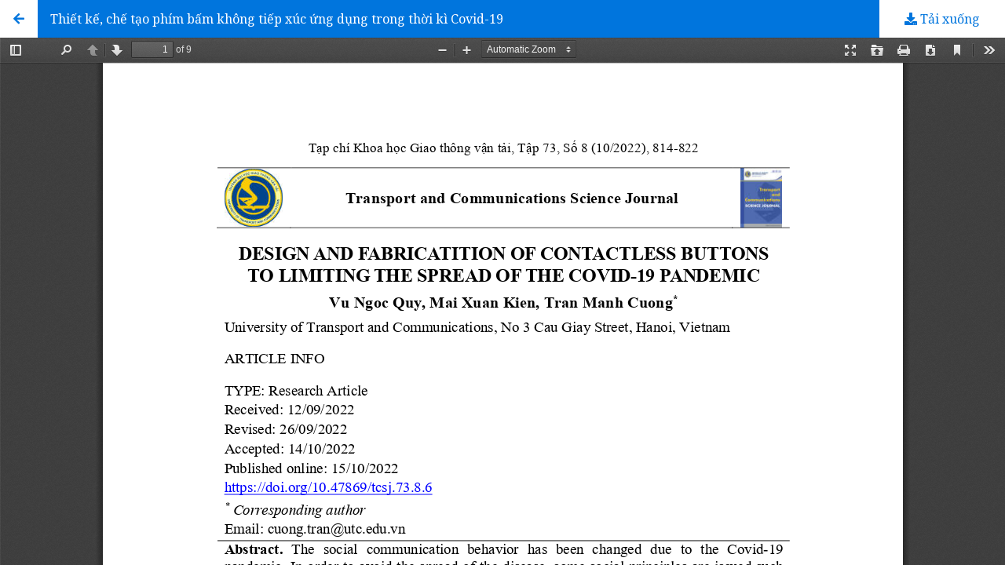

--- FILE ---
content_type: text/html; charset=utf-8
request_url: https://tcsj.utc.edu.vn/index.php/tcgtvt/article/view/1384/926
body_size: 1177
content:
<!DOCTYPE html>
<html lang="vi-VN" xml:lang="vi-VN">
<head>
    <meta http-equiv="Content-Type" content="text/html; charset=utf-8"/>
    <meta name="viewport" content="width=device-width, initial-scale=1.0">
    <title>Lượt xem của Thiết kế, chế tạo phím bấm không tiếp xúc ứng dụng trong thời kì Covid-19</title>

    
<link rel="icon" href="https://tcsj.utc.edu.vn/public/journals/1/favicon_vi_VN.jpg">
<meta name="generator" content="Tạp chí Khoa học Giao thông Vận tải 3.1.1.4">

    <link rel="stylesheet" href="https://cdn.metroui.org.ua/v4/css/metro.min.css" type="text/css" /><link rel="stylesheet" href="https://cdn.metroui.org.ua/v4/css/metro-colors.min.css" type="text/css" /><link rel="stylesheet" href="https://tcsj.utc.edu.vn/plugins/themes/utc/vendor/fontawesome/css/fontawesome.min.css" type="text/css" /><link rel="stylesheet" href="https://tcsj.utc.edu.vn/plugins/themes/utc/vendor/fontawesome/css/regular.min.css" type="text/css" /><link rel="stylesheet" href="https://tcsj.utc.edu.vn/plugins/themes/utc/vendor/fontawesome/css/solid.min.css" type="text/css" /><link rel="stylesheet" href="https://tcsj.utc.edu.vn/index.php/tcgtvt/$$$call$$$/page/page/css?name=metro-custom" type="text/css" />
    <script src="https://code.jquery.com/jquery-3.4.1.min.js" type="text/javascript"></script><script src="https://cdn.metroui.org.ua/v4/js/metro.min.js" type="text/javascript"></script>
</head>
<body class="pkp_page_article pkp_op_view">

<header class="header_view">

    <a href="https://tcsj.utc.edu.vn/index.php/tcgtvt/article/view/1384" class="return">
			<span class="pkp_screen_reader">
				                    Quay trở lại chi tiết bài báo
                			</span>
    </a>

    <a href="https://tcsj.utc.edu.vn/index.php/tcgtvt/article/view/1384" class="title">
        Thiết kế, chế tạo phím bấm không tiếp xúc ứng dụng trong thời kì Covid-19
    </a>

    <a href="https://tcsj.utc.edu.vn/index.php/tcgtvt/article/download/1384/926/" class="download" download>
			<span class="label">
				Tải xuống
			</span>
        <span class="pkp_screen_reader">
				Tải xuống PDF
			</span>
    </a>

</header>


<div id="pdfCanvasContainer" class="galley_view">
    <iframe src="https://tcsj.utc.edu.vn/plugins/generic/pdfJsViewer/pdf.js/web/viewer.html?file=https%3A%2F%2Ftcsj.utc.edu.vn%2Findex.php%2Ftcgtvt%2Farticle%2Fdownload%2F1384%2F926%2F" width="100%" height="100%"
            style="min-height: 500px;" allowfullscreen webkitallowfullscreen></iframe>
</div>

<canvas id="pdfCanvas" style="display: none"></canvas>

<script type="text/javascript" src="https://tcsj.utc.edu.vn/plugins/generic/pdfJsViewer/pdf.js/build/pdf.js"></script>
<script type="text/javascript">
    
    $(document).ready(function () {
        PDFJS.workerSrc = 'https://tcsj.utc.edu.vn/plugins/generic/pdfJsViewer/pdf.js/build/pdf.worker.js';
        PDFJS.getDocument('https://tcsj.utc.edu.vn/index.php/tcgtvt/article/download/1384/926/').then(function (pdf) {
            // Using promise to fetch the page
            pdf.getPage(1).then(function (page) {
                var pdfCanvasContainer = $('#pdfCanvasContainer');
                var canvas = document.getElementById('pdfCanvas');
                canvas.height = pdfCanvasContainer.height();
                canvas.width = pdfCanvasContainer.width() - 2; // 1px border each side
                var viewport = page.getViewport(canvas.width / page.getViewport(1.0).width);
                var context = canvas.getContext('2d');
                var renderContext = {
                    canvasContext: context,
                    viewport: viewport
                };
                page.render(renderContext);
            });
        });
    });
    
</script>

</body>
</html>


--- FILE ---
content_type: text/css
request_url: https://cdn.metroui.org.ua/v4/css/metro.min.css
body_size: 88840
content:
*,::after,::before{-webkit-box-sizing:border-box;box-sizing:border-box}html{-ms-overflow-style:scrollbar;-webkit-tap-highlight-color:transparent;-webkit-text-size-adjust:100%;-ms-text-size-adjust:100%;font-family:sans-serif;scroll-behavior:smooth}body{line-height:1.5;overflow-x:hidden;background-color:#fff;min-height:100vh;text-rendering:optimizeSpeed}a,abbr,acronym,address,applet,article,aside,audio,b,big,blockquote,body,canvas,caption,center,cite,code,dd,del,details,dfn,div,dl,dt,em,embed,fieldset,figcaption,figure,footer,form,h1,h2,h3,h4,h5,h6,header,hgroup,html,i,iframe,img,ins,kbd,label,legend,li,mark,menu,nav,object,ol,output,p,pre,q,ruby,s,samp,section,small,span,strike,strong,sub,summary,sup,table,tbody,td,tfoot,th,thead,time,tr,tt,u,ul,var,video{margin:0;padding:0;border:0;vertical-align:baseline}article,aside,details,figcaption,figure,footer,header,hgroup,menu,nav,section{display:block}blockquote,q{quotes:none}blockquote:after,blockquote:before,q:after,q:before{content:''}table{border-collapse:collapse;border-spacing:0}base,basefont,datalist,head,meta,noembed,param,script,style,template,title{display:none}[tabindex="-1"]:focus{outline:0!important}[hidden]{display:none!important}::-webkit-file-upload-button{font:inherit;-webkit-appearance:button}[type=search]::-webkit-search-cancel-button,[type=search]::-webkit-search-decoration{-webkit-appearance:none}[type=number]::-webkit-inner-spin-button,[type=number]::-webkit-outer-spin-button{height:auto}input[type=date],input[type=datetime-local],input[type=month],input[type=time]{-webkit-appearance:listbox}[type=button]::-moz-focus-inner,[type=reset]::-moz-focus-inner,[type=submit]::-moz-focus-inner,button::-moz-focus-inner{padding:0;border-style:none}[type=reset],[type=submit],button,html [type=button]{-webkit-appearance:button}a,area,button,input,label,select,summary,textarea{touch-action:manipulation}svg:not(:root){overflow:hidden}img{vertical-align:middle;border-style:none;max-width:100%}div{position:relative}article>*+*{margin-top:1em}button,input,select,textarea{font:inherit}@media (prefers-reduced-motion:reduce){*{-webkit-animation-duration:0s!important;animation-duration:0s!important;-webkit-animation-iteration-count:1!important;animation-iteration-count:1!important;-webkit-transition-duration:0s!important;transition-duration:0s!important;scroll-behavior:auto!important}}[disabled]{pointer-events:none!important;color:#d3d3d3!important}.button.primary,.command-button.primary,.image-button.primary,.info-button.primary,.input .button.primary,.notify.primary,.select .button.primary,.shortcut.primary,.spinner .button.primary,.split-button .split.primary,.tag-input .button.primary,.tally.primary,.toast.primary,.tool-button.primary,code.primary,tbody td.primary,tbody tr.primary{outline-color:#75b5fd;background-color:#0366d6;color:#fff}.button.primary.outline,.command-button.primary.outline,.image-button.primary.outline,.info-button.primary.outline,.input .button.primary.outline,.notify.primary.outline,.select .button.primary.outline,.shortcut.primary.outline,.spinner .button.primary.outline,.split-button .split.primary.outline,.tag-input .button.primary.outline,.tally.primary.outline,.toast.primary.outline,.tool-button.primary.outline,code.primary.outline,tbody td.primary.outline,tbody tr.primary.outline{color:#0366d6;border-color:#0366d6}.button.primary.outline.dropdown-toggle::before,.command-button.primary.outline.dropdown-toggle::before,.image-button.primary.outline.dropdown-toggle::before,.info-button.primary.outline.dropdown-toggle::before,.input .button.primary.outline.dropdown-toggle::before,.notify.primary.outline.dropdown-toggle::before,.select .button.primary.outline.dropdown-toggle::before,.shortcut.primary.outline.dropdown-toggle::before,.spinner .button.primary.outline.dropdown-toggle::before,.split-button .split.primary.outline.dropdown-toggle::before,.tag-input .button.primary.outline.dropdown-toggle::before,.tally.primary.outline.dropdown-toggle::before,.toast.primary.outline.dropdown-toggle::before,.tool-button.primary.outline.dropdown-toggle::before,code.primary.outline.dropdown-toggle::before,tbody td.primary.outline.dropdown-toggle::before,tbody tr.primary.outline.dropdown-toggle::before{border-color:#0366d6}.button.primary.outline:hover,.command-button.primary.outline:hover,.image-button.primary.outline:hover,.info-button.primary.outline:hover,.input .button.primary.outline:hover,.notify.primary.outline:hover,.select .button.primary.outline:hover,.shortcut.primary.outline:hover,.spinner .button.primary.outline:hover,.split-button .split.primary.outline:hover,.tag-input .button.primary.outline:hover,.tally.primary.outline:hover,.toast.primary.outline:hover,.tool-button.primary.outline:hover,code.primary.outline:hover,tbody td.primary.outline:hover,tbody tr.primary.outline:hover{color:#fff}.button.primary.dropdown-toggle::before,.command-button.primary.dropdown-toggle::before,.image-button.primary.dropdown-toggle::before,.info-button.primary.dropdown-toggle::before,.input .button.primary.dropdown-toggle::before,.notify.primary.dropdown-toggle::before,.select .button.primary.dropdown-toggle::before,.shortcut.primary.dropdown-toggle::before,.spinner .button.primary.dropdown-toggle::before,.split-button .split.primary.dropdown-toggle::before,.tag-input .button.primary.dropdown-toggle::before,.tally.primary.dropdown-toggle::before,.toast.primary.dropdown-toggle::before,.tool-button.primary.dropdown-toggle::before,code.primary.dropdown-toggle::before,tbody td.primary.dropdown-toggle::before,tbody tr.primary.dropdown-toggle::before{border-color:#fff}.button.primary:hover,.command-button.primary:hover,.image-button.primary:hover,.info-button.primary:hover,.input .button.primary:hover,.notify.primary:hover,.select .button.primary:hover,.shortcut.primary:hover,.spinner .button.primary:hover,.split-button .split.primary:hover,.tag-input .button.primary:hover,.tally.primary:hover,.toast.primary:hover,.tool-button.primary:hover,code.primary:hover,tbody td.primary:hover,tbody tr.primary:hover{color:#fff;background-color:#024ea4;border-color:#023671}.button.primary:hover.dropdown-toggle::before,.command-button.primary:hover.dropdown-toggle::before,.image-button.primary:hover.dropdown-toggle::before,.info-button.primary:hover.dropdown-toggle::before,.input .button.primary:hover.dropdown-toggle::before,.notify.primary:hover.dropdown-toggle::before,.select .button.primary:hover.dropdown-toggle::before,.shortcut.primary:hover.dropdown-toggle::before,.spinner .button.primary:hover.dropdown-toggle::before,.split-button .split.primary:hover.dropdown-toggle::before,.tag-input .button.primary:hover.dropdown-toggle::before,.tally.primary:hover.dropdown-toggle::before,.toast.primary:hover.dropdown-toggle::before,.tool-button.primary:hover.dropdown-toggle::before,code.primary:hover.dropdown-toggle::before,tbody td.primary:hover.dropdown-toggle::before,tbody tr.primary:hover.dropdown-toggle::before{border-color:#fff}.button.primary.same-color:hover,.command-button.primary.same-color:hover,.image-button.primary.same-color:hover,.info-button.primary.same-color:hover,.input .button.primary.same-color:hover,.notify.primary.same-color:hover,.select .button.primary.same-color:hover,.shortcut.primary.same-color:hover,.spinner .button.primary.same-color:hover,.split-button .split.primary.same-color:hover,.tag-input .button.primary.same-color:hover,.tally.primary.same-color:hover,.toast.primary.same-color:hover,.tool-button.primary.same-color:hover,code.primary.same-color:hover,tbody td.primary.same-color:hover,tbody tr.primary.same-color:hover{background-color:#0366d6;border-color:#0366d6}.button.primary.focus,.button.primary:active,.button.primary:focus,.command-button.primary.focus,.command-button.primary:active,.command-button.primary:focus,.image-button.primary.focus,.image-button.primary:active,.image-button.primary:focus,.info-button.primary.focus,.info-button.primary:active,.info-button.primary:focus,.input .button.primary.focus,.input .button.primary:active,.input .button.primary:focus,.notify.primary.focus,.notify.primary:active,.notify.primary:focus,.select .button.primary.focus,.select .button.primary:active,.select .button.primary:focus,.shortcut.primary.focus,.shortcut.primary:active,.shortcut.primary:focus,.spinner .button.primary.focus,.spinner .button.primary:active,.spinner .button.primary:focus,.split-button .split.primary.focus,.split-button .split.primary:active,.split-button .split.primary:focus,.tag-input .button.primary.focus,.tag-input .button.primary:active,.tag-input .button.primary:focus,.tally.primary.focus,.tally.primary:active,.tally.primary:focus,.toast.primary.focus,.toast.primary:active,.toast.primary:focus,.tool-button.primary.focus,.tool-button.primary:active,.tool-button.primary:focus,code.primary.focus,code.primary:active,code.primary:focus,tbody td.primary.focus,tbody td.primary:active,tbody td.primary:focus,tbody tr.primary.focus,tbody tr.primary:active,tbody tr.primary:focus{-webkit-box-shadow:0 0 0 3px rgba(3,102,214,.45);box-shadow:0 0 0 3px rgba(3,102,214,.45)}.button.secondary,.command-button.secondary,.image-button.secondary,.info-button.secondary,.input .button.secondary,.notify.secondary,.select .button.secondary,.shortcut.secondary,.spinner .button.secondary,.split-button .split.secondary,.tag-input .button.secondary,.tally.secondary,.toast.secondary,.tool-button.secondary,code.secondary,tbody td.secondary,tbody tr.secondary{outline-color:#b7c6cd;background-color:#607d8b;color:#fff}.button.secondary.outline,.command-button.secondary.outline,.image-button.secondary.outline,.info-button.secondary.outline,.input .button.secondary.outline,.notify.secondary.outline,.select .button.secondary.outline,.shortcut.secondary.outline,.spinner .button.secondary.outline,.split-button .split.secondary.outline,.tag-input .button.secondary.outline,.tally.secondary.outline,.toast.secondary.outline,.tool-button.secondary.outline,code.secondary.outline,tbody td.secondary.outline,tbody tr.secondary.outline{color:#607d8b;border-color:#607d8b}.button.secondary.outline.dropdown-toggle::before,.command-button.secondary.outline.dropdown-toggle::before,.image-button.secondary.outline.dropdown-toggle::before,.info-button.secondary.outline.dropdown-toggle::before,.input .button.secondary.outline.dropdown-toggle::before,.notify.secondary.outline.dropdown-toggle::before,.select .button.secondary.outline.dropdown-toggle::before,.shortcut.secondary.outline.dropdown-toggle::before,.spinner .button.secondary.outline.dropdown-toggle::before,.split-button .split.secondary.outline.dropdown-toggle::before,.tag-input .button.secondary.outline.dropdown-toggle::before,.tally.secondary.outline.dropdown-toggle::before,.toast.secondary.outline.dropdown-toggle::before,.tool-button.secondary.outline.dropdown-toggle::before,code.secondary.outline.dropdown-toggle::before,tbody td.secondary.outline.dropdown-toggle::before,tbody tr.secondary.outline.dropdown-toggle::before{border-color:#607d8b}.button.secondary.outline:hover,.command-button.secondary.outline:hover,.image-button.secondary.outline:hover,.info-button.secondary.outline:hover,.input .button.secondary.outline:hover,.notify.secondary.outline:hover,.select .button.secondary.outline:hover,.shortcut.secondary.outline:hover,.spinner .button.secondary.outline:hover,.split-button .split.secondary.outline:hover,.tag-input .button.secondary.outline:hover,.tally.secondary.outline:hover,.toast.secondary.outline:hover,.tool-button.secondary.outline:hover,code.secondary.outline:hover,tbody td.secondary.outline:hover,tbody tr.secondary.outline:hover{color:#fff}.button.secondary.dropdown-toggle::before,.command-button.secondary.dropdown-toggle::before,.image-button.secondary.dropdown-toggle::before,.info-button.secondary.dropdown-toggle::before,.input .button.secondary.dropdown-toggle::before,.notify.secondary.dropdown-toggle::before,.select .button.secondary.dropdown-toggle::before,.shortcut.secondary.dropdown-toggle::before,.spinner .button.secondary.dropdown-toggle::before,.split-button .split.secondary.dropdown-toggle::before,.tag-input .button.secondary.dropdown-toggle::before,.tally.secondary.dropdown-toggle::before,.toast.secondary.dropdown-toggle::before,.tool-button.secondary.dropdown-toggle::before,code.secondary.dropdown-toggle::before,tbody td.secondary.dropdown-toggle::before,tbody tr.secondary.dropdown-toggle::before{border-color:#fff}.button.secondary:hover,.command-button.secondary:hover,.image-button.secondary:hover,.info-button.secondary:hover,.input .button.secondary:hover,.notify.secondary:hover,.select .button.secondary:hover,.shortcut.secondary:hover,.spinner .button.secondary:hover,.split-button .split.secondary:hover,.tag-input .button.secondary:hover,.tally.secondary:hover,.toast.secondary:hover,.tool-button.secondary:hover,code.secondary:hover,tbody td.secondary:hover,tbody tr.secondary:hover{color:#fff;background-color:#4b626d;border-color:#36474f}.button.secondary:hover.dropdown-toggle::before,.command-button.secondary:hover.dropdown-toggle::before,.image-button.secondary:hover.dropdown-toggle::before,.info-button.secondary:hover.dropdown-toggle::before,.input .button.secondary:hover.dropdown-toggle::before,.notify.secondary:hover.dropdown-toggle::before,.select .button.secondary:hover.dropdown-toggle::before,.shortcut.secondary:hover.dropdown-toggle::before,.spinner .button.secondary:hover.dropdown-toggle::before,.split-button .split.secondary:hover.dropdown-toggle::before,.tag-input .button.secondary:hover.dropdown-toggle::before,.tally.secondary:hover.dropdown-toggle::before,.toast.secondary:hover.dropdown-toggle::before,.tool-button.secondary:hover.dropdown-toggle::before,code.secondary:hover.dropdown-toggle::before,tbody td.secondary:hover.dropdown-toggle::before,tbody tr.secondary:hover.dropdown-toggle::before{border-color:#fff}.button.secondary.same-color:hover,.command-button.secondary.same-color:hover,.image-button.secondary.same-color:hover,.info-button.secondary.same-color:hover,.input .button.secondary.same-color:hover,.notify.secondary.same-color:hover,.select .button.secondary.same-color:hover,.shortcut.secondary.same-color:hover,.spinner .button.secondary.same-color:hover,.split-button .split.secondary.same-color:hover,.tag-input .button.secondary.same-color:hover,.tally.secondary.same-color:hover,.toast.secondary.same-color:hover,.tool-button.secondary.same-color:hover,code.secondary.same-color:hover,tbody td.secondary.same-color:hover,tbody tr.secondary.same-color:hover{background-color:#607d8b;border-color:#607d8b}.button.secondary.focus,.button.secondary:active,.button.secondary:focus,.command-button.secondary.focus,.command-button.secondary:active,.command-button.secondary:focus,.image-button.secondary.focus,.image-button.secondary:active,.image-button.secondary:focus,.info-button.secondary.focus,.info-button.secondary:active,.info-button.secondary:focus,.input .button.secondary.focus,.input .button.secondary:active,.input .button.secondary:focus,.notify.secondary.focus,.notify.secondary:active,.notify.secondary:focus,.select .button.secondary.focus,.select .button.secondary:active,.select .button.secondary:focus,.shortcut.secondary.focus,.shortcut.secondary:active,.shortcut.secondary:focus,.spinner .button.secondary.focus,.spinner .button.secondary:active,.spinner .button.secondary:focus,.split-button .split.secondary.focus,.split-button .split.secondary:active,.split-button .split.secondary:focus,.tag-input .button.secondary.focus,.tag-input .button.secondary:active,.tag-input .button.secondary:focus,.tally.secondary.focus,.tally.secondary:active,.tally.secondary:focus,.toast.secondary.focus,.toast.secondary:active,.toast.secondary:focus,.tool-button.secondary.focus,.tool-button.secondary:active,.tool-button.secondary:focus,code.secondary.focus,code.secondary:active,code.secondary:focus,tbody td.secondary.focus,tbody td.secondary:active,tbody td.secondary:focus,tbody tr.secondary.focus,tbody tr.secondary:active,tbody tr.secondary:focus{-webkit-box-shadow:0 0 0 3px rgba(96,125,139,.45);box-shadow:0 0 0 3px rgba(96,125,139,.45)}.button.success,.command-button.success,.image-button.success,.info-button.success,.input .button.success,.notify.success,.select .button.success,.shortcut.success,.spinner .button.success,.split-button .split.success,.tag-input .button.success,.tally.success,.toast.success,.tool-button.success,code.success,tbody td.success,tbody tr.success{outline-color:#adeb6e;background-color:#60a917;color:#fff}.button.success.outline,.command-button.success.outline,.image-button.success.outline,.info-button.success.outline,.input .button.success.outline,.notify.success.outline,.select .button.success.outline,.shortcut.success.outline,.spinner .button.success.outline,.split-button .split.success.outline,.tag-input .button.success.outline,.tally.success.outline,.toast.success.outline,.tool-button.success.outline,code.success.outline,tbody td.success.outline,tbody tr.success.outline{color:#60a917;border-color:#60a917}.button.success.outline.dropdown-toggle::before,.command-button.success.outline.dropdown-toggle::before,.image-button.success.outline.dropdown-toggle::before,.info-button.success.outline.dropdown-toggle::before,.input .button.success.outline.dropdown-toggle::before,.notify.success.outline.dropdown-toggle::before,.select .button.success.outline.dropdown-toggle::before,.shortcut.success.outline.dropdown-toggle::before,.spinner .button.success.outline.dropdown-toggle::before,.split-button .split.success.outline.dropdown-toggle::before,.tag-input .button.success.outline.dropdown-toggle::before,.tally.success.outline.dropdown-toggle::before,.toast.success.outline.dropdown-toggle::before,.tool-button.success.outline.dropdown-toggle::before,code.success.outline.dropdown-toggle::before,tbody td.success.outline.dropdown-toggle::before,tbody tr.success.outline.dropdown-toggle::before{border-color:#60a917}.button.success.outline:hover,.command-button.success.outline:hover,.image-button.success.outline:hover,.info-button.success.outline:hover,.input .button.success.outline:hover,.notify.success.outline:hover,.select .button.success.outline:hover,.shortcut.success.outline:hover,.spinner .button.success.outline:hover,.split-button .split.success.outline:hover,.tag-input .button.success.outline:hover,.tally.success.outline:hover,.toast.success.outline:hover,.tool-button.success.outline:hover,code.success.outline:hover,tbody td.success.outline:hover,tbody tr.success.outline:hover{color:#fff}.button.success.dropdown-toggle::before,.command-button.success.dropdown-toggle::before,.image-button.success.dropdown-toggle::before,.info-button.success.dropdown-toggle::before,.input .button.success.dropdown-toggle::before,.notify.success.dropdown-toggle::before,.select .button.success.dropdown-toggle::before,.shortcut.success.dropdown-toggle::before,.spinner .button.success.dropdown-toggle::before,.split-button .split.success.dropdown-toggle::before,.tag-input .button.success.dropdown-toggle::before,.tally.success.dropdown-toggle::before,.toast.success.dropdown-toggle::before,.tool-button.success.dropdown-toggle::before,code.success.dropdown-toggle::before,tbody td.success.dropdown-toggle::before,tbody tr.success.dropdown-toggle::before{border-color:#fff}.button.success:hover,.command-button.success:hover,.image-button.success:hover,.info-button.success:hover,.input .button.success:hover,.notify.success:hover,.select .button.success:hover,.shortcut.success:hover,.spinner .button.success:hover,.split-button .split.success:hover,.tag-input .button.success:hover,.tally.success:hover,.toast.success:hover,.tool-button.success:hover,code.success:hover,tbody td.success:hover,tbody tr.success:hover{color:#fff;background-color:#477c11;border-color:#2d4f0b}.button.success:hover.dropdown-toggle::before,.command-button.success:hover.dropdown-toggle::before,.image-button.success:hover.dropdown-toggle::before,.info-button.success:hover.dropdown-toggle::before,.input .button.success:hover.dropdown-toggle::before,.notify.success:hover.dropdown-toggle::before,.select .button.success:hover.dropdown-toggle::before,.shortcut.success:hover.dropdown-toggle::before,.spinner .button.success:hover.dropdown-toggle::before,.split-button .split.success:hover.dropdown-toggle::before,.tag-input .button.success:hover.dropdown-toggle::before,.tally.success:hover.dropdown-toggle::before,.toast.success:hover.dropdown-toggle::before,.tool-button.success:hover.dropdown-toggle::before,code.success:hover.dropdown-toggle::before,tbody td.success:hover.dropdown-toggle::before,tbody tr.success:hover.dropdown-toggle::before{border-color:#fff}.button.success.same-color:hover,.command-button.success.same-color:hover,.image-button.success.same-color:hover,.info-button.success.same-color:hover,.input .button.success.same-color:hover,.notify.success.same-color:hover,.select .button.success.same-color:hover,.shortcut.success.same-color:hover,.spinner .button.success.same-color:hover,.split-button .split.success.same-color:hover,.tag-input .button.success.same-color:hover,.tally.success.same-color:hover,.toast.success.same-color:hover,.tool-button.success.same-color:hover,code.success.same-color:hover,tbody td.success.same-color:hover,tbody tr.success.same-color:hover{background-color:#60a917;border-color:#60a917}.button.success.focus,.button.success:active,.button.success:focus,.command-button.success.focus,.command-button.success:active,.command-button.success:focus,.image-button.success.focus,.image-button.success:active,.image-button.success:focus,.info-button.success.focus,.info-button.success:active,.info-button.success:focus,.input .button.success.focus,.input .button.success:active,.input .button.success:focus,.notify.success.focus,.notify.success:active,.notify.success:focus,.select .button.success.focus,.select .button.success:active,.select .button.success:focus,.shortcut.success.focus,.shortcut.success:active,.shortcut.success:focus,.spinner .button.success.focus,.spinner .button.success:active,.spinner .button.success:focus,.split-button .split.success.focus,.split-button .split.success:active,.split-button .split.success:focus,.tag-input .button.success.focus,.tag-input .button.success:active,.tag-input .button.success:focus,.tally.success.focus,.tally.success:active,.tally.success:focus,.toast.success.focus,.toast.success:active,.toast.success:focus,.tool-button.success.focus,.tool-button.success:active,.tool-button.success:focus,code.success.focus,code.success:active,code.success:focus,tbody td.success.focus,tbody td.success:active,tbody td.success:focus,tbody tr.success.focus,tbody tr.success:active,tbody tr.success:focus{-webkit-box-shadow:0 0 0 3px rgba(96,169,23,.45);box-shadow:0 0 0 3px rgba(96,169,23,.45)}.button.alert,.command-button.alert,.image-button.alert,.info-button.alert,.input .button.alert,.notify.alert,.select .button.alert,.shortcut.alert,.spinner .button.alert,.split-button .split.alert,.tag-input .button.alert,.tally.alert,.toast.alert,.tool-button.alert,code.alert,tbody td.alert,tbody tr.alert{outline-color:#ecaba7;background-color:#ce352c;color:#fff}.button.alert.outline,.command-button.alert.outline,.image-button.alert.outline,.info-button.alert.outline,.input .button.alert.outline,.notify.alert.outline,.select .button.alert.outline,.shortcut.alert.outline,.spinner .button.alert.outline,.split-button .split.alert.outline,.tag-input .button.alert.outline,.tally.alert.outline,.toast.alert.outline,.tool-button.alert.outline,code.alert.outline,tbody td.alert.outline,tbody tr.alert.outline{color:#ce352c;border-color:#ce352c}.button.alert.outline.dropdown-toggle::before,.command-button.alert.outline.dropdown-toggle::before,.image-button.alert.outline.dropdown-toggle::before,.info-button.alert.outline.dropdown-toggle::before,.input .button.alert.outline.dropdown-toggle::before,.notify.alert.outline.dropdown-toggle::before,.select .button.alert.outline.dropdown-toggle::before,.shortcut.alert.outline.dropdown-toggle::before,.spinner .button.alert.outline.dropdown-toggle::before,.split-button .split.alert.outline.dropdown-toggle::before,.tag-input .button.alert.outline.dropdown-toggle::before,.tally.alert.outline.dropdown-toggle::before,.toast.alert.outline.dropdown-toggle::before,.tool-button.alert.outline.dropdown-toggle::before,code.alert.outline.dropdown-toggle::before,tbody td.alert.outline.dropdown-toggle::before,tbody tr.alert.outline.dropdown-toggle::before{border-color:#ce352c}.button.alert.outline:hover,.command-button.alert.outline:hover,.image-button.alert.outline:hover,.info-button.alert.outline:hover,.input .button.alert.outline:hover,.notify.alert.outline:hover,.select .button.alert.outline:hover,.shortcut.alert.outline:hover,.spinner .button.alert.outline:hover,.split-button .split.alert.outline:hover,.tag-input .button.alert.outline:hover,.tally.alert.outline:hover,.toast.alert.outline:hover,.tool-button.alert.outline:hover,code.alert.outline:hover,tbody td.alert.outline:hover,tbody tr.alert.outline:hover{color:#fff}.button.alert.dropdown-toggle::before,.command-button.alert.dropdown-toggle::before,.image-button.alert.dropdown-toggle::before,.info-button.alert.dropdown-toggle::before,.input .button.alert.dropdown-toggle::before,.notify.alert.dropdown-toggle::before,.select .button.alert.dropdown-toggle::before,.shortcut.alert.dropdown-toggle::before,.spinner .button.alert.dropdown-toggle::before,.split-button .split.alert.dropdown-toggle::before,.tag-input .button.alert.dropdown-toggle::before,.tally.alert.dropdown-toggle::before,.toast.alert.dropdown-toggle::before,.tool-button.alert.dropdown-toggle::before,code.alert.dropdown-toggle::before,tbody td.alert.dropdown-toggle::before,tbody tr.alert.dropdown-toggle::before{border-color:#fff}.button.alert:hover,.command-button.alert:hover,.image-button.alert:hover,.info-button.alert:hover,.input .button.alert:hover,.notify.alert:hover,.select .button.alert:hover,.shortcut.alert:hover,.spinner .button.alert:hover,.split-button .split.alert:hover,.tag-input .button.alert:hover,.tally.alert:hover,.toast.alert:hover,.tool-button.alert:hover,code.alert:hover,tbody td.alert:hover,tbody tr.alert:hover{color:#fff;background-color:#a42a23;border-color:#7a1f1a}.button.alert:hover.dropdown-toggle::before,.command-button.alert:hover.dropdown-toggle::before,.image-button.alert:hover.dropdown-toggle::before,.info-button.alert:hover.dropdown-toggle::before,.input .button.alert:hover.dropdown-toggle::before,.notify.alert:hover.dropdown-toggle::before,.select .button.alert:hover.dropdown-toggle::before,.shortcut.alert:hover.dropdown-toggle::before,.spinner .button.alert:hover.dropdown-toggle::before,.split-button .split.alert:hover.dropdown-toggle::before,.tag-input .button.alert:hover.dropdown-toggle::before,.tally.alert:hover.dropdown-toggle::before,.toast.alert:hover.dropdown-toggle::before,.tool-button.alert:hover.dropdown-toggle::before,code.alert:hover.dropdown-toggle::before,tbody td.alert:hover.dropdown-toggle::before,tbody tr.alert:hover.dropdown-toggle::before{border-color:#fff}.button.alert.same-color:hover,.command-button.alert.same-color:hover,.image-button.alert.same-color:hover,.info-button.alert.same-color:hover,.input .button.alert.same-color:hover,.notify.alert.same-color:hover,.select .button.alert.same-color:hover,.shortcut.alert.same-color:hover,.spinner .button.alert.same-color:hover,.split-button .split.alert.same-color:hover,.tag-input .button.alert.same-color:hover,.tally.alert.same-color:hover,.toast.alert.same-color:hover,.tool-button.alert.same-color:hover,code.alert.same-color:hover,tbody td.alert.same-color:hover,tbody tr.alert.same-color:hover{background-color:#ce352c;border-color:#ce352c}.button.alert.focus,.button.alert:active,.button.alert:focus,.command-button.alert.focus,.command-button.alert:active,.command-button.alert:focus,.image-button.alert.focus,.image-button.alert:active,.image-button.alert:focus,.info-button.alert.focus,.info-button.alert:active,.info-button.alert:focus,.input .button.alert.focus,.input .button.alert:active,.input .button.alert:focus,.notify.alert.focus,.notify.alert:active,.notify.alert:focus,.select .button.alert.focus,.select .button.alert:active,.select .button.alert:focus,.shortcut.alert.focus,.shortcut.alert:active,.shortcut.alert:focus,.spinner .button.alert.focus,.spinner .button.alert:active,.spinner .button.alert:focus,.split-button .split.alert.focus,.split-button .split.alert:active,.split-button .split.alert:focus,.tag-input .button.alert.focus,.tag-input .button.alert:active,.tag-input .button.alert:focus,.tally.alert.focus,.tally.alert:active,.tally.alert:focus,.toast.alert.focus,.toast.alert:active,.toast.alert:focus,.tool-button.alert.focus,.tool-button.alert:active,.tool-button.alert:focus,code.alert.focus,code.alert:active,code.alert:focus,tbody td.alert.focus,tbody td.alert:active,tbody td.alert:focus,tbody tr.alert.focus,tbody tr.alert:active,tbody tr.alert:focus{-webkit-box-shadow:0 0 0 3px rgba(206,53,44,.45);box-shadow:0 0 0 3px rgba(206,53,44,.45)}.button.warning,.command-button.warning,.image-button.warning,.info-button.warning,.input .button.warning,.notify.warning,.select .button.warning,.shortcut.warning,.spinner .button.warning,.split-button .split.warning,.tag-input .button.warning,.tally.warning,.toast.warning,.tool-button.warning,code.warning,tbody td.warning,tbody tr.warning{outline-color:#ffede1;background-color:#ff9447;color:#fff}.button.warning.outline,.command-button.warning.outline,.image-button.warning.outline,.info-button.warning.outline,.input .button.warning.outline,.notify.warning.outline,.select .button.warning.outline,.shortcut.warning.outline,.spinner .button.warning.outline,.split-button .split.warning.outline,.tag-input .button.warning.outline,.tally.warning.outline,.toast.warning.outline,.tool-button.warning.outline,code.warning.outline,tbody td.warning.outline,tbody tr.warning.outline{color:#ff9447;border-color:#ff9447}.button.warning.outline.dropdown-toggle::before,.command-button.warning.outline.dropdown-toggle::before,.image-button.warning.outline.dropdown-toggle::before,.info-button.warning.outline.dropdown-toggle::before,.input .button.warning.outline.dropdown-toggle::before,.notify.warning.outline.dropdown-toggle::before,.select .button.warning.outline.dropdown-toggle::before,.shortcut.warning.outline.dropdown-toggle::before,.spinner .button.warning.outline.dropdown-toggle::before,.split-button .split.warning.outline.dropdown-toggle::before,.tag-input .button.warning.outline.dropdown-toggle::before,.tally.warning.outline.dropdown-toggle::before,.toast.warning.outline.dropdown-toggle::before,.tool-button.warning.outline.dropdown-toggle::before,code.warning.outline.dropdown-toggle::before,tbody td.warning.outline.dropdown-toggle::before,tbody tr.warning.outline.dropdown-toggle::before{border-color:#ff9447}.button.warning.outline:hover,.command-button.warning.outline:hover,.image-button.warning.outline:hover,.info-button.warning.outline:hover,.input .button.warning.outline:hover,.notify.warning.outline:hover,.select .button.warning.outline:hover,.shortcut.warning.outline:hover,.spinner .button.warning.outline:hover,.split-button .split.warning.outline:hover,.tag-input .button.warning.outline:hover,.tally.warning.outline:hover,.toast.warning.outline:hover,.tool-button.warning.outline:hover,code.warning.outline:hover,tbody td.warning.outline:hover,tbody tr.warning.outline:hover{color:#fff}.button.warning.dropdown-toggle::before,.command-button.warning.dropdown-toggle::before,.image-button.warning.dropdown-toggle::before,.info-button.warning.dropdown-toggle::before,.input .button.warning.dropdown-toggle::before,.notify.warning.dropdown-toggle::before,.select .button.warning.dropdown-toggle::before,.shortcut.warning.dropdown-toggle::before,.spinner .button.warning.dropdown-toggle::before,.split-button .split.warning.dropdown-toggle::before,.tag-input .button.warning.dropdown-toggle::before,.tally.warning.dropdown-toggle::before,.toast.warning.dropdown-toggle::before,.tool-button.warning.dropdown-toggle::before,code.warning.dropdown-toggle::before,tbody td.warning.dropdown-toggle::before,tbody tr.warning.dropdown-toggle::before{border-color:#fff}.button.warning:hover,.command-button.warning:hover,.image-button.warning:hover,.info-button.warning:hover,.input .button.warning:hover,.notify.warning:hover,.select .button.warning:hover,.shortcut.warning:hover,.spinner .button.warning:hover,.split-button .split.warning:hover,.tag-input .button.warning:hover,.tally.warning:hover,.toast.warning:hover,.tool-button.warning:hover,code.warning:hover,tbody td.warning:hover,tbody tr.warning:hover{color:#fff;background-color:#ff7615;border-color:#e05d00}.button.warning:hover.dropdown-toggle::before,.command-button.warning:hover.dropdown-toggle::before,.image-button.warning:hover.dropdown-toggle::before,.info-button.warning:hover.dropdown-toggle::before,.input .button.warning:hover.dropdown-toggle::before,.notify.warning:hover.dropdown-toggle::before,.select .button.warning:hover.dropdown-toggle::before,.shortcut.warning:hover.dropdown-toggle::before,.spinner .button.warning:hover.dropdown-toggle::before,.split-button .split.warning:hover.dropdown-toggle::before,.tag-input .button.warning:hover.dropdown-toggle::before,.tally.warning:hover.dropdown-toggle::before,.toast.warning:hover.dropdown-toggle::before,.tool-button.warning:hover.dropdown-toggle::before,code.warning:hover.dropdown-toggle::before,tbody td.warning:hover.dropdown-toggle::before,tbody tr.warning:hover.dropdown-toggle::before{border-color:#fff}.button.warning.same-color:hover,.command-button.warning.same-color:hover,.image-button.warning.same-color:hover,.info-button.warning.same-color:hover,.input .button.warning.same-color:hover,.notify.warning.same-color:hover,.select .button.warning.same-color:hover,.shortcut.warning.same-color:hover,.spinner .button.warning.same-color:hover,.split-button .split.warning.same-color:hover,.tag-input .button.warning.same-color:hover,.tally.warning.same-color:hover,.toast.warning.same-color:hover,.tool-button.warning.same-color:hover,code.warning.same-color:hover,tbody td.warning.same-color:hover,tbody tr.warning.same-color:hover{background-color:#ff9447;border-color:#ff9447}.button.warning.focus,.button.warning:active,.button.warning:focus,.command-button.warning.focus,.command-button.warning:active,.command-button.warning:focus,.image-button.warning.focus,.image-button.warning:active,.image-button.warning:focus,.info-button.warning.focus,.info-button.warning:active,.info-button.warning:focus,.input .button.warning.focus,.input .button.warning:active,.input .button.warning:focus,.notify.warning.focus,.notify.warning:active,.notify.warning:focus,.select .button.warning.focus,.select .button.warning:active,.select .button.warning:focus,.shortcut.warning.focus,.shortcut.warning:active,.shortcut.warning:focus,.spinner .button.warning.focus,.spinner .button.warning:active,.spinner .button.warning:focus,.split-button .split.warning.focus,.split-button .split.warning:active,.split-button .split.warning:focus,.tag-input .button.warning.focus,.tag-input .button.warning:active,.tag-input .button.warning:focus,.tally.warning.focus,.tally.warning:active,.tally.warning:focus,.toast.warning.focus,.toast.warning:active,.toast.warning:focus,.tool-button.warning.focus,.tool-button.warning:active,.tool-button.warning:focus,code.warning.focus,code.warning:active,code.warning:focus,tbody td.warning.focus,tbody td.warning:active,tbody td.warning:focus,tbody tr.warning.focus,tbody tr.warning:active,tbody tr.warning:focus{-webkit-box-shadow:0 0 0 3px rgba(255,148,71,.45);box-shadow:0 0 0 3px rgba(255,148,71,.45)}.button.yellow,.command-button.yellow,.image-button.yellow,.info-button.yellow,.input .button.yellow,.notify.yellow,.select .button.yellow,.shortcut.yellow,.spinner .button.yellow,.split-button .split.yellow,.tag-input .button.yellow,.tally.yellow,.toast.yellow,.tool-button.yellow,code.yellow,tbody td.yellow,tbody tr.yellow{outline-color:#fff;background-color:#ffe484;color:#fff}.button.yellow.outline,.command-button.yellow.outline,.image-button.yellow.outline,.info-button.yellow.outline,.input .button.yellow.outline,.notify.yellow.outline,.select .button.yellow.outline,.shortcut.yellow.outline,.spinner .button.yellow.outline,.split-button .split.yellow.outline,.tag-input .button.yellow.outline,.tally.yellow.outline,.toast.yellow.outline,.tool-button.yellow.outline,code.yellow.outline,tbody td.yellow.outline,tbody tr.yellow.outline{color:#ffe484;border-color:#ffe484}.button.yellow.outline.dropdown-toggle::before,.command-button.yellow.outline.dropdown-toggle::before,.image-button.yellow.outline.dropdown-toggle::before,.info-button.yellow.outline.dropdown-toggle::before,.input .button.yellow.outline.dropdown-toggle::before,.notify.yellow.outline.dropdown-toggle::before,.select .button.yellow.outline.dropdown-toggle::before,.shortcut.yellow.outline.dropdown-toggle::before,.spinner .button.yellow.outline.dropdown-toggle::before,.split-button .split.yellow.outline.dropdown-toggle::before,.tag-input .button.yellow.outline.dropdown-toggle::before,.tally.yellow.outline.dropdown-toggle::before,.toast.yellow.outline.dropdown-toggle::before,.tool-button.yellow.outline.dropdown-toggle::before,code.yellow.outline.dropdown-toggle::before,tbody td.yellow.outline.dropdown-toggle::before,tbody tr.yellow.outline.dropdown-toggle::before{border-color:#ffe484}.button.yellow.outline:hover,.command-button.yellow.outline:hover,.image-button.yellow.outline:hover,.info-button.yellow.outline:hover,.input .button.yellow.outline:hover,.notify.yellow.outline:hover,.select .button.yellow.outline:hover,.shortcut.yellow.outline:hover,.spinner .button.yellow.outline:hover,.split-button .split.yellow.outline:hover,.tag-input .button.yellow.outline:hover,.tally.yellow.outline:hover,.toast.yellow.outline:hover,.tool-button.yellow.outline:hover,code.yellow.outline:hover,tbody td.yellow.outline:hover,tbody tr.yellow.outline:hover{color:#fff}.button.yellow.dropdown-toggle::before,.command-button.yellow.dropdown-toggle::before,.image-button.yellow.dropdown-toggle::before,.info-button.yellow.dropdown-toggle::before,.input .button.yellow.dropdown-toggle::before,.notify.yellow.dropdown-toggle::before,.select .button.yellow.dropdown-toggle::before,.shortcut.yellow.dropdown-toggle::before,.spinner .button.yellow.dropdown-toggle::before,.split-button .split.yellow.dropdown-toggle::before,.tag-input .button.yellow.dropdown-toggle::before,.tally.yellow.dropdown-toggle::before,.toast.yellow.dropdown-toggle::before,.tool-button.yellow.dropdown-toggle::before,code.yellow.dropdown-toggle::before,tbody td.yellow.dropdown-toggle::before,tbody tr.yellow.dropdown-toggle::before{border-color:#fff}.button.yellow:hover,.command-button.yellow:hover,.image-button.yellow:hover,.info-button.yellow:hover,.input .button.yellow:hover,.notify.yellow:hover,.select .button.yellow:hover,.shortcut.yellow:hover,.spinner .button.yellow:hover,.split-button .split.yellow:hover,.tag-input .button.yellow:hover,.tally.yellow:hover,.toast.yellow:hover,.tool-button.yellow:hover,code.yellow:hover,tbody td.yellow:hover,tbody tr.yellow:hover{color:#fff;background-color:#ffd951;border-color:#ffce1e}.button.yellow:hover.dropdown-toggle::before,.command-button.yellow:hover.dropdown-toggle::before,.image-button.yellow:hover.dropdown-toggle::before,.info-button.yellow:hover.dropdown-toggle::before,.input .button.yellow:hover.dropdown-toggle::before,.notify.yellow:hover.dropdown-toggle::before,.select .button.yellow:hover.dropdown-toggle::before,.shortcut.yellow:hover.dropdown-toggle::before,.spinner .button.yellow:hover.dropdown-toggle::before,.split-button .split.yellow:hover.dropdown-toggle::before,.tag-input .button.yellow:hover.dropdown-toggle::before,.tally.yellow:hover.dropdown-toggle::before,.toast.yellow:hover.dropdown-toggle::before,.tool-button.yellow:hover.dropdown-toggle::before,code.yellow:hover.dropdown-toggle::before,tbody td.yellow:hover.dropdown-toggle::before,tbody tr.yellow:hover.dropdown-toggle::before{border-color:#fff}.button.yellow.same-color:hover,.command-button.yellow.same-color:hover,.image-button.yellow.same-color:hover,.info-button.yellow.same-color:hover,.input .button.yellow.same-color:hover,.notify.yellow.same-color:hover,.select .button.yellow.same-color:hover,.shortcut.yellow.same-color:hover,.spinner .button.yellow.same-color:hover,.split-button .split.yellow.same-color:hover,.tag-input .button.yellow.same-color:hover,.tally.yellow.same-color:hover,.toast.yellow.same-color:hover,.tool-button.yellow.same-color:hover,code.yellow.same-color:hover,tbody td.yellow.same-color:hover,tbody tr.yellow.same-color:hover{background-color:#ffe484;border-color:#ffe484}.button.yellow.focus,.button.yellow:active,.button.yellow:focus,.command-button.yellow.focus,.command-button.yellow:active,.command-button.yellow:focus,.image-button.yellow.focus,.image-button.yellow:active,.image-button.yellow:focus,.info-button.yellow.focus,.info-button.yellow:active,.info-button.yellow:focus,.input .button.yellow.focus,.input .button.yellow:active,.input .button.yellow:focus,.notify.yellow.focus,.notify.yellow:active,.notify.yellow:focus,.select .button.yellow.focus,.select .button.yellow:active,.select .button.yellow:focus,.shortcut.yellow.focus,.shortcut.yellow:active,.shortcut.yellow:focus,.spinner .button.yellow.focus,.spinner .button.yellow:active,.spinner .button.yellow:focus,.split-button .split.yellow.focus,.split-button .split.yellow:active,.split-button .split.yellow:focus,.tag-input .button.yellow.focus,.tag-input .button.yellow:active,.tag-input .button.yellow:focus,.tally.yellow.focus,.tally.yellow:active,.tally.yellow:focus,.toast.yellow.focus,.toast.yellow:active,.toast.yellow:focus,.tool-button.yellow.focus,.tool-button.yellow:active,.tool-button.yellow:focus,code.yellow.focus,code.yellow:active,code.yellow:focus,tbody td.yellow.focus,tbody td.yellow:active,tbody td.yellow:focus,tbody tr.yellow.focus,tbody tr.yellow:active,tbody tr.yellow:focus{-webkit-box-shadow:0 0 0 3px rgba(255,228,132,.45);box-shadow:0 0 0 3px rgba(255,228,132,.45)}.button.info,.command-button.info,.image-button.info,.info-button.info,.input .button.info,.notify.info,.select .button.info,.shortcut.info,.spinner .button.info,.split-button .split.info,.tag-input .button.info,.tally.info,.toast.info,.tool-button.info,code.info,tbody td.info,tbody tr.info{outline-color:#e6f5fc;background-color:#5ebdec;color:#fff}.button.info.outline,.command-button.info.outline,.image-button.info.outline,.info-button.info.outline,.input .button.info.outline,.notify.info.outline,.select .button.info.outline,.shortcut.info.outline,.spinner .button.info.outline,.split-button .split.info.outline,.tag-input .button.info.outline,.tally.info.outline,.toast.info.outline,.tool-button.info.outline,code.info.outline,tbody td.info.outline,tbody tr.info.outline{color:#5ebdec;border-color:#5ebdec}.button.info.outline.dropdown-toggle::before,.command-button.info.outline.dropdown-toggle::before,.image-button.info.outline.dropdown-toggle::before,.info-button.info.outline.dropdown-toggle::before,.input .button.info.outline.dropdown-toggle::before,.notify.info.outline.dropdown-toggle::before,.select .button.info.outline.dropdown-toggle::before,.shortcut.info.outline.dropdown-toggle::before,.spinner .button.info.outline.dropdown-toggle::before,.split-button .split.info.outline.dropdown-toggle::before,.tag-input .button.info.outline.dropdown-toggle::before,.tally.info.outline.dropdown-toggle::before,.toast.info.outline.dropdown-toggle::before,.tool-button.info.outline.dropdown-toggle::before,code.info.outline.dropdown-toggle::before,tbody td.info.outline.dropdown-toggle::before,tbody tr.info.outline.dropdown-toggle::before{border-color:#5ebdec}.button.info.outline:hover,.command-button.info.outline:hover,.image-button.info.outline:hover,.info-button.info.outline:hover,.input .button.info.outline:hover,.notify.info.outline:hover,.select .button.info.outline:hover,.shortcut.info.outline:hover,.spinner .button.info.outline:hover,.split-button .split.info.outline:hover,.tag-input .button.info.outline:hover,.tally.info.outline:hover,.toast.info.outline:hover,.tool-button.info.outline:hover,code.info.outline:hover,tbody td.info.outline:hover,tbody tr.info.outline:hover{color:#fff}.button.info.dropdown-toggle::before,.command-button.info.dropdown-toggle::before,.image-button.info.dropdown-toggle::before,.info-button.info.dropdown-toggle::before,.input .button.info.dropdown-toggle::before,.notify.info.dropdown-toggle::before,.select .button.info.dropdown-toggle::before,.shortcut.info.dropdown-toggle::before,.spinner .button.info.dropdown-toggle::before,.split-button .split.info.dropdown-toggle::before,.tag-input .button.info.dropdown-toggle::before,.tally.info.dropdown-toggle::before,.toast.info.dropdown-toggle::before,.tool-button.info.dropdown-toggle::before,code.info.dropdown-toggle::before,tbody td.info.dropdown-toggle::before,tbody tr.info.dropdown-toggle::before{border-color:#fff}.button.info:hover,.command-button.info:hover,.image-button.info:hover,.info-button.info:hover,.input .button.info:hover,.notify.info:hover,.select .button.info:hover,.shortcut.info:hover,.spinner .button.info:hover,.split-button .split.info:hover,.tag-input .button.info:hover,.tally.info:hover,.toast.info:hover,.tool-button.info:hover,code.info:hover,tbody td.info:hover,tbody tr.info:hover{color:#fff;background-color:#30abe6;border-color:#1891cb}.button.info:hover.dropdown-toggle::before,.command-button.info:hover.dropdown-toggle::before,.image-button.info:hover.dropdown-toggle::before,.info-button.info:hover.dropdown-toggle::before,.input .button.info:hover.dropdown-toggle::before,.notify.info:hover.dropdown-toggle::before,.select .button.info:hover.dropdown-toggle::before,.shortcut.info:hover.dropdown-toggle::before,.spinner .button.info:hover.dropdown-toggle::before,.split-button .split.info:hover.dropdown-toggle::before,.tag-input .button.info:hover.dropdown-toggle::before,.tally.info:hover.dropdown-toggle::before,.toast.info:hover.dropdown-toggle::before,.tool-button.info:hover.dropdown-toggle::before,code.info:hover.dropdown-toggle::before,tbody td.info:hover.dropdown-toggle::before,tbody tr.info:hover.dropdown-toggle::before{border-color:#fff}.button.info.same-color:hover,.command-button.info.same-color:hover,.image-button.info.same-color:hover,.info-button.info.same-color:hover,.input .button.info.same-color:hover,.notify.info.same-color:hover,.select .button.info.same-color:hover,.shortcut.info.same-color:hover,.spinner .button.info.same-color:hover,.split-button .split.info.same-color:hover,.tag-input .button.info.same-color:hover,.tally.info.same-color:hover,.toast.info.same-color:hover,.tool-button.info.same-color:hover,code.info.same-color:hover,tbody td.info.same-color:hover,tbody tr.info.same-color:hover{background-color:#5ebdec;border-color:#5ebdec}.button.info.focus,.button.info:active,.button.info:focus,.command-button.info.focus,.command-button.info:active,.command-button.info:focus,.image-button.info.focus,.image-button.info:active,.image-button.info:focus,.info-button.info.focus,.info-button.info:active,.info-button.info:focus,.input .button.info.focus,.input .button.info:active,.input .button.info:focus,.notify.info.focus,.notify.info:active,.notify.info:focus,.select .button.info.focus,.select .button.info:active,.select .button.info:focus,.shortcut.info.focus,.shortcut.info:active,.shortcut.info:focus,.spinner .button.info.focus,.spinner .button.info:active,.spinner .button.info:focus,.split-button .split.info.focus,.split-button .split.info:active,.split-button .split.info:focus,.tag-input .button.info.focus,.tag-input .button.info:active,.tag-input .button.info:focus,.tally.info.focus,.tally.info:active,.tally.info:focus,.toast.info.focus,.toast.info:active,.toast.info:focus,.tool-button.info.focus,.tool-button.info:active,.tool-button.info:focus,code.info.focus,code.info:active,code.info:focus,tbody td.info.focus,tbody td.info:active,tbody td.info:focus,tbody tr.info.focus,tbody tr.info:active,tbody tr.info:focus{-webkit-box-shadow:0 0 0 3px rgba(94,189,236,.45);box-shadow:0 0 0 3px rgba(94,189,236,.45)}.button.dark,.command-button.dark,.image-button.dark,.info-button.dark,.input .button.dark,.notify.dark,.select .button.dark,.shortcut.dark,.spinner .button.dark,.split-button .split.dark,.tag-input .button.dark,.tally.dark,.toast.dark,.tool-button.dark,code.dark,tbody td.dark,tbody tr.dark{outline-color:#9d9d9d;background-color:#505050;color:#fff}.button.dark.outline,.command-button.dark.outline,.image-button.dark.outline,.info-button.dark.outline,.input .button.dark.outline,.notify.dark.outline,.select .button.dark.outline,.shortcut.dark.outline,.spinner .button.dark.outline,.split-button .split.dark.outline,.tag-input .button.dark.outline,.tally.dark.outline,.toast.dark.outline,.tool-button.dark.outline,code.dark.outline,tbody td.dark.outline,tbody tr.dark.outline{color:#505050;border-color:#505050}.button.dark.outline.dropdown-toggle::before,.command-button.dark.outline.dropdown-toggle::before,.image-button.dark.outline.dropdown-toggle::before,.info-button.dark.outline.dropdown-toggle::before,.input .button.dark.outline.dropdown-toggle::before,.notify.dark.outline.dropdown-toggle::before,.select .button.dark.outline.dropdown-toggle::before,.shortcut.dark.outline.dropdown-toggle::before,.spinner .button.dark.outline.dropdown-toggle::before,.split-button .split.dark.outline.dropdown-toggle::before,.tag-input .button.dark.outline.dropdown-toggle::before,.tally.dark.outline.dropdown-toggle::before,.toast.dark.outline.dropdown-toggle::before,.tool-button.dark.outline.dropdown-toggle::before,code.dark.outline.dropdown-toggle::before,tbody td.dark.outline.dropdown-toggle::before,tbody tr.dark.outline.dropdown-toggle::before{border-color:#505050}.button.dark.outline:hover,.command-button.dark.outline:hover,.image-button.dark.outline:hover,.info-button.dark.outline:hover,.input .button.dark.outline:hover,.notify.dark.outline:hover,.select .button.dark.outline:hover,.shortcut.dark.outline:hover,.spinner .button.dark.outline:hover,.split-button .split.dark.outline:hover,.tag-input .button.dark.outline:hover,.tally.dark.outline:hover,.toast.dark.outline:hover,.tool-button.dark.outline:hover,code.dark.outline:hover,tbody td.dark.outline:hover,tbody tr.dark.outline:hover{color:#fff}.button.dark.dropdown-toggle::before,.command-button.dark.dropdown-toggle::before,.image-button.dark.dropdown-toggle::before,.info-button.dark.dropdown-toggle::before,.input .button.dark.dropdown-toggle::before,.notify.dark.dropdown-toggle::before,.select .button.dark.dropdown-toggle::before,.shortcut.dark.dropdown-toggle::before,.spinner .button.dark.dropdown-toggle::before,.split-button .split.dark.dropdown-toggle::before,.tag-input .button.dark.dropdown-toggle::before,.tally.dark.dropdown-toggle::before,.toast.dark.dropdown-toggle::before,.tool-button.dark.dropdown-toggle::before,code.dark.dropdown-toggle::before,tbody td.dark.dropdown-toggle::before,tbody tr.dark.dropdown-toggle::before{border-color:#fff}.button.dark:hover,.command-button.dark:hover,.image-button.dark:hover,.info-button.dark:hover,.input .button.dark:hover,.notify.dark:hover,.select .button.dark:hover,.shortcut.dark:hover,.spinner .button.dark:hover,.split-button .split.dark:hover,.tag-input .button.dark:hover,.tally.dark:hover,.toast.dark:hover,.tool-button.dark:hover,code.dark:hover,tbody td.dark:hover,tbody tr.dark:hover{color:#fff;background-color:#373737;border-color:#1d1d1d}.button.dark:hover.dropdown-toggle::before,.command-button.dark:hover.dropdown-toggle::before,.image-button.dark:hover.dropdown-toggle::before,.info-button.dark:hover.dropdown-toggle::before,.input .button.dark:hover.dropdown-toggle::before,.notify.dark:hover.dropdown-toggle::before,.select .button.dark:hover.dropdown-toggle::before,.shortcut.dark:hover.dropdown-toggle::before,.spinner .button.dark:hover.dropdown-toggle::before,.split-button .split.dark:hover.dropdown-toggle::before,.tag-input .button.dark:hover.dropdown-toggle::before,.tally.dark:hover.dropdown-toggle::before,.toast.dark:hover.dropdown-toggle::before,.tool-button.dark:hover.dropdown-toggle::before,code.dark:hover.dropdown-toggle::before,tbody td.dark:hover.dropdown-toggle::before,tbody tr.dark:hover.dropdown-toggle::before{border-color:#fff}.button.dark.same-color:hover,.command-button.dark.same-color:hover,.image-button.dark.same-color:hover,.info-button.dark.same-color:hover,.input .button.dark.same-color:hover,.notify.dark.same-color:hover,.select .button.dark.same-color:hover,.shortcut.dark.same-color:hover,.spinner .button.dark.same-color:hover,.split-button .split.dark.same-color:hover,.tag-input .button.dark.same-color:hover,.tally.dark.same-color:hover,.toast.dark.same-color:hover,.tool-button.dark.same-color:hover,code.dark.same-color:hover,tbody td.dark.same-color:hover,tbody tr.dark.same-color:hover{background-color:#505050;border-color:#505050}.button.dark.focus,.button.dark:active,.button.dark:focus,.command-button.dark.focus,.command-button.dark:active,.command-button.dark:focus,.image-button.dark.focus,.image-button.dark:active,.image-button.dark:focus,.info-button.dark.focus,.info-button.dark:active,.info-button.dark:focus,.input .button.dark.focus,.input .button.dark:active,.input .button.dark:focus,.notify.dark.focus,.notify.dark:active,.notify.dark:focus,.select .button.dark.focus,.select .button.dark:active,.select .button.dark:focus,.shortcut.dark.focus,.shortcut.dark:active,.shortcut.dark:focus,.spinner .button.dark.focus,.spinner .button.dark:active,.spinner .button.dark:focus,.split-button .split.dark.focus,.split-button .split.dark:active,.split-button .split.dark:focus,.tag-input .button.dark.focus,.tag-input .button.dark:active,.tag-input .button.dark:focus,.tally.dark.focus,.tally.dark:active,.tally.dark:focus,.toast.dark.focus,.toast.dark:active,.toast.dark:focus,.tool-button.dark.focus,.tool-button.dark:active,.tool-button.dark:focus,code.dark.focus,code.dark:active,code.dark:focus,tbody td.dark.focus,tbody td.dark:active,tbody td.dark:focus,tbody tr.dark.focus,tbody tr.dark:active,tbody tr.dark:focus{-webkit-box-shadow:0 0 0 3px rgba(80,80,80,.45);box-shadow:0 0 0 3px rgba(80,80,80,.45)}.button.light,.command-button.light,.image-button.light,.info-button.light,.input .button.light,.notify.light,.select .button.light,.shortcut.light,.spinner .button.light,.split-button .split.light,.tag-input .button.light,.tally.light,.toast.light,.tool-button.light,code.light,tbody td.light,tbody tr.light{outline-color:#fff;background-color:#f8f8f8;color:#fff}.button.light.outline,.command-button.light.outline,.image-button.light.outline,.info-button.light.outline,.input .button.light.outline,.notify.light.outline,.select .button.light.outline,.shortcut.light.outline,.spinner .button.light.outline,.split-button .split.light.outline,.tag-input .button.light.outline,.tally.light.outline,.toast.light.outline,.tool-button.light.outline,code.light.outline,tbody td.light.outline,tbody tr.light.outline{color:#f8f8f8;border-color:#f8f8f8}.button.light.outline.dropdown-toggle::before,.command-button.light.outline.dropdown-toggle::before,.image-button.light.outline.dropdown-toggle::before,.info-button.light.outline.dropdown-toggle::before,.input .button.light.outline.dropdown-toggle::before,.notify.light.outline.dropdown-toggle::before,.select .button.light.outline.dropdown-toggle::before,.shortcut.light.outline.dropdown-toggle::before,.spinner .button.light.outline.dropdown-toggle::before,.split-button .split.light.outline.dropdown-toggle::before,.tag-input .button.light.outline.dropdown-toggle::before,.tally.light.outline.dropdown-toggle::before,.toast.light.outline.dropdown-toggle::before,.tool-button.light.outline.dropdown-toggle::before,code.light.outline.dropdown-toggle::before,tbody td.light.outline.dropdown-toggle::before,tbody tr.light.outline.dropdown-toggle::before{border-color:#f8f8f8}.button.light.outline:hover,.command-button.light.outline:hover,.image-button.light.outline:hover,.info-button.light.outline:hover,.input .button.light.outline:hover,.notify.light.outline:hover,.select .button.light.outline:hover,.shortcut.light.outline:hover,.spinner .button.light.outline:hover,.split-button .split.light.outline:hover,.tag-input .button.light.outline:hover,.tally.light.outline:hover,.toast.light.outline:hover,.tool-button.light.outline:hover,code.light.outline:hover,tbody td.light.outline:hover,tbody tr.light.outline:hover{color:#fff}.button.light.dropdown-toggle::before,.command-button.light.dropdown-toggle::before,.image-button.light.dropdown-toggle::before,.info-button.light.dropdown-toggle::before,.input .button.light.dropdown-toggle::before,.notify.light.dropdown-toggle::before,.select .button.light.dropdown-toggle::before,.shortcut.light.dropdown-toggle::before,.spinner .button.light.dropdown-toggle::before,.split-button .split.light.dropdown-toggle::before,.tag-input .button.light.dropdown-toggle::before,.tally.light.dropdown-toggle::before,.toast.light.dropdown-toggle::before,.tool-button.light.dropdown-toggle::before,code.light.dropdown-toggle::before,tbody td.light.dropdown-toggle::before,tbody tr.light.dropdown-toggle::before{border-color:#fff}.button.light:hover,.command-button.light:hover,.image-button.light:hover,.info-button.light:hover,.input .button.light:hover,.notify.light:hover,.select .button.light:hover,.shortcut.light:hover,.spinner .button.light:hover,.split-button .split.light:hover,.tag-input .button.light:hover,.tally.light:hover,.toast.light:hover,.tool-button.light:hover,code.light:hover,tbody td.light:hover,tbody tr.light:hover{color:#fff;background-color:#dfdfdf;border-color:#c5c5c5}.button.light:hover.dropdown-toggle::before,.command-button.light:hover.dropdown-toggle::before,.image-button.light:hover.dropdown-toggle::before,.info-button.light:hover.dropdown-toggle::before,.input .button.light:hover.dropdown-toggle::before,.notify.light:hover.dropdown-toggle::before,.select .button.light:hover.dropdown-toggle::before,.shortcut.light:hover.dropdown-toggle::before,.spinner .button.light:hover.dropdown-toggle::before,.split-button .split.light:hover.dropdown-toggle::before,.tag-input .button.light:hover.dropdown-toggle::before,.tally.light:hover.dropdown-toggle::before,.toast.light:hover.dropdown-toggle::before,.tool-button.light:hover.dropdown-toggle::before,code.light:hover.dropdown-toggle::before,tbody td.light:hover.dropdown-toggle::before,tbody tr.light:hover.dropdown-toggle::before{border-color:#fff}.button.light.same-color:hover,.command-button.light.same-color:hover,.image-button.light.same-color:hover,.info-button.light.same-color:hover,.input .button.light.same-color:hover,.notify.light.same-color:hover,.select .button.light.same-color:hover,.shortcut.light.same-color:hover,.spinner .button.light.same-color:hover,.split-button .split.light.same-color:hover,.tag-input .button.light.same-color:hover,.tally.light.same-color:hover,.toast.light.same-color:hover,.tool-button.light.same-color:hover,code.light.same-color:hover,tbody td.light.same-color:hover,tbody tr.light.same-color:hover{background-color:#f8f8f8;border-color:#f8f8f8}.button.light.focus,.button.light:active,.button.light:focus,.command-button.light.focus,.command-button.light:active,.command-button.light:focus,.image-button.light.focus,.image-button.light:active,.image-button.light:focus,.info-button.light.focus,.info-button.light:active,.info-button.light:focus,.input .button.light.focus,.input .button.light:active,.input .button.light:focus,.notify.light.focus,.notify.light:active,.notify.light:focus,.select .button.light.focus,.select .button.light:active,.select .button.light:focus,.shortcut.light.focus,.shortcut.light:active,.shortcut.light:focus,.spinner .button.light.focus,.spinner .button.light:active,.spinner .button.light:focus,.split-button .split.light.focus,.split-button .split.light:active,.split-button .split.light:focus,.tag-input .button.light.focus,.tag-input .button.light:active,.tag-input .button.light:focus,.tally.light.focus,.tally.light:active,.tally.light:focus,.toast.light.focus,.toast.light:active,.toast.light:focus,.tool-button.light.focus,.tool-button.light:active,.tool-button.light:focus,code.light.focus,code.light:active,code.light:focus,tbody td.light.focus,tbody td.light:active,tbody td.light:focus,tbody tr.light.focus,tbody tr.light:active,tbody tr.light:focus{-webkit-box-shadow:0 0 0 3px rgba(248,248,248,.45);box-shadow:0 0 0 3px rgba(248,248,248,.45)}.button.light,.button.yellow,.command-button.light,.command-button.yellow,.image-button.light,.image-button.yellow,.info-button.light,.info-button.yellow,.input .button.light,.input .button.yellow,.notify.light,.notify.yellow,.select .button.light,.select .button.yellow,.shortcut.light,.shortcut.yellow,.spinner .button.light,.spinner .button.yellow,.split-button .split.light,.split-button .split.yellow,.tag-input .button.light,.tag-input .button.yellow,.tally.light,.tally.yellow,.toast.light,.toast.yellow,.tool-button.light,.tool-button.yellow,code.light,code.yellow,tbody td.light,tbody td.yellow,tbody tr.light,tbody tr.yellow{color:#1d1d1d}.button.light.outline:hover,.button.light:hover,.button.yellow.outline:hover,.button.yellow:hover,.command-button.light.outline:hover,.command-button.light:hover,.command-button.yellow.outline:hover,.command-button.yellow:hover,.image-button.light.outline:hover,.image-button.light:hover,.image-button.yellow.outline:hover,.image-button.yellow:hover,.info-button.light.outline:hover,.info-button.light:hover,.info-button.yellow.outline:hover,.info-button.yellow:hover,.input .button.light.outline:hover,.input .button.light:hover,.input .button.yellow.outline:hover,.input .button.yellow:hover,.notify.light.outline:hover,.notify.light:hover,.notify.yellow.outline:hover,.notify.yellow:hover,.select .button.light.outline:hover,.select .button.light:hover,.select .button.yellow.outline:hover,.select .button.yellow:hover,.shortcut.light.outline:hover,.shortcut.light:hover,.shortcut.yellow.outline:hover,.shortcut.yellow:hover,.spinner .button.light.outline:hover,.spinner .button.light:hover,.spinner .button.yellow.outline:hover,.spinner .button.yellow:hover,.split-button .split.light.outline:hover,.split-button .split.light:hover,.split-button .split.yellow.outline:hover,.split-button .split.yellow:hover,.tag-input .button.light.outline:hover,.tag-input .button.light:hover,.tag-input .button.yellow.outline:hover,.tag-input .button.yellow:hover,.tally.light.outline:hover,.tally.light:hover,.tally.yellow.outline:hover,.tally.yellow:hover,.toast.light.outline:hover,.toast.light:hover,.toast.yellow.outline:hover,.toast.yellow:hover,.tool-button.light.outline:hover,.tool-button.light:hover,.tool-button.yellow.outline:hover,.tool-button.yellow:hover,code.light.outline:hover,code.light:hover,code.yellow.outline:hover,code.yellow:hover,tbody td.light.outline:hover,tbody td.light:hover,tbody td.yellow.outline:hover,tbody td.yellow:hover,tbody tr.light.outline:hover,tbody tr.light:hover,tbody tr.yellow.outline:hover,tbody tr.yellow:hover{color:#1d1d1d}.action-button.primary{outline-color:#75b5fd;background-color:#0366d6;color:#fff}.action-button.secondary{outline-color:#b7c6cd;background-color:#607d8b;color:#fff}.action-button.success{outline-color:#adeb6e;background-color:#60a917;color:#fff}.action-button.alert{outline-color:#ecaba7;background-color:#ce352c;color:#fff}.action-button.warning{outline-color:#ffede1;background-color:#ff9447;color:#fff}.action-button.yellow{outline-color:#fff;background-color:#ffe484;color:#fff}.action-button.info{outline-color:#e6f5fc;background-color:#5ebdec;color:#fff}.action-button.dark{outline-color:#9d9d9d;background-color:#505050;color:#fff}.action-button.light{outline-color:#fff;background-color:#f8f8f8;color:#fff}.action-button.light,.action-button.yellow{color:#1d1d1d}.action-button.light.outline:hover,.action-button.light:hover,.action-button.yellow.outline:hover,.action-button.yellow:hover{color:#1d1d1d}.pagination.primary .page-item.active,.pagination.primary .page-item.service,.pagination.primary .page-item:hover{background-color:#0366d6;border-color:#0366d6;color:#fff}.pagination.primary .page-item.active:hover,.pagination.primary .page-item.service:hover,.pagination.primary .page-item:hover:hover{background-color:#024ea4}.pagination.secondary .page-item.active,.pagination.secondary .page-item.service,.pagination.secondary .page-item:hover{background-color:#607d8b;border-color:#607d8b;color:#fff}.pagination.secondary .page-item.active:hover,.pagination.secondary .page-item.service:hover,.pagination.secondary .page-item:hover:hover{background-color:#4b626d}.pagination.success .page-item.active,.pagination.success .page-item.service,.pagination.success .page-item:hover{background-color:#60a917;border-color:#60a917;color:#fff}.pagination.success .page-item.active:hover,.pagination.success .page-item.service:hover,.pagination.success .page-item:hover:hover{background-color:#477c11}.pagination.alert .page-item.active,.pagination.alert .page-item.service,.pagination.alert .page-item:hover{background-color:#ce352c;border-color:#ce352c;color:#fff}.pagination.alert .page-item.active:hover,.pagination.alert .page-item.service:hover,.pagination.alert .page-item:hover:hover{background-color:#a42a23}.pagination.warning .page-item.active,.pagination.warning .page-item.service,.pagination.warning .page-item:hover{background-color:#ff9447;border-color:#ff9447;color:#fff}.pagination.warning .page-item.active:hover,.pagination.warning .page-item.service:hover,.pagination.warning .page-item:hover:hover{background-color:#ff7615}.pagination.yellow .page-item.active,.pagination.yellow .page-item.service,.pagination.yellow .page-item:hover{background-color:#ffe484;border-color:#ffe484;color:#fff}.pagination.yellow .page-item.active:hover,.pagination.yellow .page-item.service:hover,.pagination.yellow .page-item:hover:hover{background-color:#ffd951}.pagination.info .page-item.active,.pagination.info .page-item.service,.pagination.info .page-item:hover{background-color:#5ebdec;border-color:#5ebdec;color:#fff}.pagination.info .page-item.active:hover,.pagination.info .page-item.service:hover,.pagination.info .page-item:hover:hover{background-color:#30abe6}.pagination.dark .page-item.active,.pagination.dark .page-item.service,.pagination.dark .page-item:hover{background-color:#505050;border-color:#505050;color:#fff}.pagination.dark .page-item.active:hover,.pagination.dark .page-item.service:hover,.pagination.dark .page-item:hover:hover{background-color:#373737}.pagination.light .page-item.active,.pagination.light .page-item.service,.pagination.light .page-item:hover{background-color:#f8f8f8;border-color:#f8f8f8;color:#fff}.pagination.light .page-item.active:hover,.pagination.light .page-item.service:hover,.pagination.light .page-item:hover:hover{background-color:#dfdfdf}.pagination.light .page-item.active,.pagination.light .page-item.service,.pagination.light .page-item:hover,.pagination.yellow .page-item.active,.pagination.yellow .page-item.service,.pagination.yellow .page-item:hover{color:#1d1d1d}.remark.primary{background:#75b5fd;border:1px solid #75b5fd}.remark.primary::before{position:absolute;top:0;left:-4px;width:4px;height:100%;content:" ";background-color:#0366d6}.remark.primary{background:#daebfe;border:1px solid #daebfe}.remark.secondary{background:#b7c6cd;border:1px solid #b7c6cd}.remark.secondary::before{position:absolute;top:0;left:-4px;width:4px;height:100%;content:" ";background-color:#607d8b}.remark.secondary{background:#f3f6f7;border:1px solid #f3f6f7}.remark.success{background:#adeb6e;border:1px solid #adeb6e}.remark.success::before{position:absolute;top:0;left:-4px;width:4px;height:100%;content:" ";background-color:#60a917}.remark.success{background:#ecfbde;border:1px solid #ecfbde}.remark.alert{background:#ecaba7;border:1px solid #ecaba7}.remark.alert::before{position:absolute;top:0;left:-4px;width:4px;height:100%;content:" ";background-color:#ce352c}.remark.alert{background:#fae7e6;border:1px solid #fae7e6}.remark.warning{background:#ffede1;border:1px solid #ffede1}.remark.warning::before{position:absolute;top:0;left:-4px;width:4px;height:100%;content:" ";background-color:#ff9447}.remark.warning{background:#ffede1;border:1px solid #ffede1}.remark.yellow{background:#fff;border:1px solid #fff}.remark.yellow::before{position:absolute;top:0;left:-4px;width:4px;height:100%;content:" ";background-color:#ffe484}.remark.yellow{background:#fff7db;border:1px solid #fff7db}.remark.info{background:#e6f5fc;border:1px solid #e6f5fc}.remark.info::before{position:absolute;top:0;left:-4px;width:4px;height:100%;content:" ";background-color:#5ebdec}.remark.info{background:#e6f5fc;border:1px solid #e6f5fc}.remark.dark{background:#9d9d9d;border:1px solid #9d9d9d}.remark.dark::before{position:absolute;top:0;left:-4px;width:4px;height:100%;content:" ";background-color:#505050}.remark.dark{background:#e9e9e9;border:1px solid #e9e9e9}.remark.light{background:#fff;border:1px solid #fff}.remark.light::before{position:absolute;top:0;left:-4px;width:4px;height:100%;content:" ";background-color:#f8f8f8}.file.primary,.input.primary,.keypad.primary,.metro-input.primary,.select.primary,.spinner.primary,.tag-input.primary,.textarea.primary{border-color:#0366d6}.file.primary.focused,.file.primary:focus,.input.primary.focused,.input.primary:focus,.keypad.primary.focused,.keypad.primary:focus,.metro-input.primary.focused,.metro-input.primary:focus,.select.primary.focused,.select.primary:focus,.spinner.primary.focused,.spinner.primary:focus,.tag-input.primary.focused,.tag-input.primary:focus,.textarea.primary.focused,.textarea.primary:focus{-webkit-box-shadow:0 0 0 3px rgba(3,102,214,.45);box-shadow:0 0 0 3px rgba(3,102,214,.45)}.file.secondary,.input.secondary,.keypad.secondary,.metro-input.secondary,.select.secondary,.spinner.secondary,.tag-input.secondary,.textarea.secondary{border-color:#607d8b}.file.secondary.focused,.file.secondary:focus,.input.secondary.focused,.input.secondary:focus,.keypad.secondary.focused,.keypad.secondary:focus,.metro-input.secondary.focused,.metro-input.secondary:focus,.select.secondary.focused,.select.secondary:focus,.spinner.secondary.focused,.spinner.secondary:focus,.tag-input.secondary.focused,.tag-input.secondary:focus,.textarea.secondary.focused,.textarea.secondary:focus{-webkit-box-shadow:0 0 0 3px rgba(96,125,139,.45);box-shadow:0 0 0 3px rgba(96,125,139,.45)}.file.success,.input.success,.keypad.success,.metro-input.success,.select.success,.spinner.success,.tag-input.success,.textarea.success{border-color:#60a917}.file.success.focused,.file.success:focus,.input.success.focused,.input.success:focus,.keypad.success.focused,.keypad.success:focus,.metro-input.success.focused,.metro-input.success:focus,.select.success.focused,.select.success:focus,.spinner.success.focused,.spinner.success:focus,.tag-input.success.focused,.tag-input.success:focus,.textarea.success.focused,.textarea.success:focus{-webkit-box-shadow:0 0 0 3px rgba(96,169,23,.45);box-shadow:0 0 0 3px rgba(96,169,23,.45)}.file.alert,.input.alert,.keypad.alert,.metro-input.alert,.select.alert,.spinner.alert,.tag-input.alert,.textarea.alert{border-color:#ce352c}.file.alert.focused,.file.alert:focus,.input.alert.focused,.input.alert:focus,.keypad.alert.focused,.keypad.alert:focus,.metro-input.alert.focused,.metro-input.alert:focus,.select.alert.focused,.select.alert:focus,.spinner.alert.focused,.spinner.alert:focus,.tag-input.alert.focused,.tag-input.alert:focus,.textarea.alert.focused,.textarea.alert:focus{-webkit-box-shadow:0 0 0 3px rgba(206,53,44,.45);box-shadow:0 0 0 3px rgba(206,53,44,.45)}.file.warning,.input.warning,.keypad.warning,.metro-input.warning,.select.warning,.spinner.warning,.tag-input.warning,.textarea.warning{border-color:#ff9447}.file.warning.focused,.file.warning:focus,.input.warning.focused,.input.warning:focus,.keypad.warning.focused,.keypad.warning:focus,.metro-input.warning.focused,.metro-input.warning:focus,.select.warning.focused,.select.warning:focus,.spinner.warning.focused,.spinner.warning:focus,.tag-input.warning.focused,.tag-input.warning:focus,.textarea.warning.focused,.textarea.warning:focus{-webkit-box-shadow:0 0 0 3px rgba(255,148,71,.45);box-shadow:0 0 0 3px rgba(255,148,71,.45)}.file.yellow,.input.yellow,.keypad.yellow,.metro-input.yellow,.select.yellow,.spinner.yellow,.tag-input.yellow,.textarea.yellow{border-color:#ffe484}.file.yellow.focused,.file.yellow:focus,.input.yellow.focused,.input.yellow:focus,.keypad.yellow.focused,.keypad.yellow:focus,.metro-input.yellow.focused,.metro-input.yellow:focus,.select.yellow.focused,.select.yellow:focus,.spinner.yellow.focused,.spinner.yellow:focus,.tag-input.yellow.focused,.tag-input.yellow:focus,.textarea.yellow.focused,.textarea.yellow:focus{-webkit-box-shadow:0 0 0 3px rgba(255,228,132,.45);box-shadow:0 0 0 3px rgba(255,228,132,.45)}.file.info,.input.info,.keypad.info,.metro-input.info,.select.info,.spinner.info,.tag-input.info,.textarea.info{border-color:#5ebdec}.file.info.focused,.file.info:focus,.input.info.focused,.input.info:focus,.keypad.info.focused,.keypad.info:focus,.metro-input.info.focused,.metro-input.info:focus,.select.info.focused,.select.info:focus,.spinner.info.focused,.spinner.info:focus,.tag-input.info.focused,.tag-input.info:focus,.textarea.info.focused,.textarea.info:focus{-webkit-box-shadow:0 0 0 3px rgba(94,189,236,.45);box-shadow:0 0 0 3px rgba(94,189,236,.45)}.file.dark,.input.dark,.keypad.dark,.metro-input.dark,.select.dark,.spinner.dark,.tag-input.dark,.textarea.dark{border-color:#505050}.file.dark.focused,.file.dark:focus,.input.dark.focused,.input.dark:focus,.keypad.dark.focused,.keypad.dark:focus,.metro-input.dark.focused,.metro-input.dark:focus,.select.dark.focused,.select.dark:focus,.spinner.dark.focused,.spinner.dark:focus,.tag-input.dark.focused,.tag-input.dark:focus,.textarea.dark.focused,.textarea.dark:focus{-webkit-box-shadow:0 0 0 3px rgba(80,80,80,.45);box-shadow:0 0 0 3px rgba(80,80,80,.45)}.file.light,.input.light,.keypad.light,.metro-input.light,.select.light,.spinner.light,.tag-input.light,.textarea.light{border-color:#f8f8f8}.file.light.focused,.file.light:focus,.input.light.focused,.input.light:focus,.keypad.light.focused,.keypad.light:focus,.metro-input.light.focused,.metro-input.light:focus,.select.light.focused,.select.light:focus,.spinner.light.focused,.spinner.light:focus,.tag-input.light.focused,.tag-input.light:focus,.textarea.light.focused,.textarea.light:focus{-webkit-box-shadow:0 0 0 3px rgba(248,248,248,.45);box-shadow:0 0 0 3px rgba(248,248,248,.45)}.accent-block.primary{background-color:#0366d6;color:#fff}.accent-block.secondary{background-color:#607d8b;color:#fff}.accent-block.success{background-color:#60a917;color:#fff}.accent-block.alert{background-color:#ce352c;color:#fff}.accent-block.warning{background-color:#ff9447;color:#fff}.accent-block.yellow{background-color:#ffe484;color:#fff}.accent-block.info{background-color:#5ebdec;color:#fff}.accent-block.dark{background-color:#505050;color:#fff}.accent-block.light{background-color:#f8f8f8;color:#fff}.accent-block.light,.accent-block.yellow{color:#1d1d1d}.ani-hover-spin:hover,.ani-spin{-webkit-animation:ani-spin 1.5s linear infinite;animation:ani-spin 1.5s linear infinite}.ani-hover-pulse:hover,.ani-pulse{-webkit-animation:ani-pulse 1.7s infinite;animation:ani-pulse 1.7s infinite}.ani-hover-spanner:hover,.ani-spanner{-webkit-transform-origin:90% 35%;transform-origin:90% 35%;-webkit-animation:ani-wrench 2.5s ease infinite;animation:ani-wrench 2.5s ease infinite}.ani-hover-ring:hover,.ani-ring{-webkit-transform-origin:50% 0;transform-origin:50% 0;-webkit-animation:ani-ring 2s ease infinite;animation:ani-ring 2s ease infinite}.ani-hover-vertical:hover,.ani-vertical{-webkit-animation:ani-vertical 2s ease infinite;animation:ani-vertical 2s ease infinite}.ani-horizontal,.ani-hover-horizontal:hover{-webkit-animation:ani-horizontal 2s ease infinite;animation:ani-horizontal 2s ease infinite}.ani-flash,.ani-hover-flash:hover{-webkit-animation:ani-flash 2s ease infinite;animation:ani-flash 2s ease infinite}.ani-bounce,.ani-hover-bounce:hover{-webkit-animation:ani-bounce 2s ease infinite;animation:ani-bounce 2s ease infinite}.ani-float,.ani-hover-float:hover{-webkit-animation:ani-float 2s linear infinite;animation:ani-float 2s linear infinite}.ani-heartbeat,.ani-hover-heartbeat:hover{-webkit-animation:ani-heartbeat 2s linear infinite;animation:ani-heartbeat 2s linear infinite}.ani-hover-shake:hover,.ani-shake{-webkit-animation:ani-wrench 2.5s ease infinite;animation:ani-wrench 2.5s ease infinite}.ani-hover-shuttle:hover,.ani-shuttle{-webkit-animation:ani-shuttle 2s linear infinite;animation:ani-shuttle 2s linear infinite}.ani-hover-pass:hover,.ani-pass{-webkit-animation:ani-pass 2s linear infinite;animation:ani-pass 2s linear infinite}.ani-hover-ripple:hover,.ani-ripple{-webkit-animation:ani-ripple 2s infinite linear;animation:ani-ripple 2s infinite linear}@-webkit-keyframes swinging{0%{-webkit-transform:rotate(0);transform:rotate(0)}5%{-webkit-transform:rotate(10deg);transform:rotate(10deg)}10%{-webkit-transform:rotate(-9deg);transform:rotate(-9deg)}15%{-webkit-transform:rotate(8deg);transform:rotate(8deg)}20%{-webkit-transform:rotate(-7deg);transform:rotate(-7deg)}25%{-webkit-transform:rotate(6deg);transform:rotate(6deg)}30%{-webkit-transform:rotate(-5deg);transform:rotate(-5deg)}35%{-webkit-transform:rotate(4deg);transform:rotate(4deg)}40%{-webkit-transform:rotate(-3deg);transform:rotate(-3deg)}45%{-webkit-transform:rotate(2deg);transform:rotate(2deg)}50%{-webkit-transform:rotate(0);transform:rotate(0)}100%{-webkit-transform:rotate(0);transform:rotate(0)}}@keyframes swinging{0%{-webkit-transform:rotate(0);transform:rotate(0)}5%{-webkit-transform:rotate(10deg);transform:rotate(10deg)}10%{-webkit-transform:rotate(-9deg);transform:rotate(-9deg)}15%{-webkit-transform:rotate(8deg);transform:rotate(8deg)}20%{-webkit-transform:rotate(-7deg);transform:rotate(-7deg)}25%{-webkit-transform:rotate(6deg);transform:rotate(6deg)}30%{-webkit-transform:rotate(-5deg);transform:rotate(-5deg)}35%{-webkit-transform:rotate(4deg);transform:rotate(4deg)}40%{-webkit-transform:rotate(-3deg);transform:rotate(-3deg)}45%{-webkit-transform:rotate(2deg);transform:rotate(2deg)}50%{-webkit-transform:rotate(0);transform:rotate(0)}100%{-webkit-transform:rotate(0);transform:rotate(0)}}@-webkit-keyframes scaleout{0%{-webkit-transform:scale(0);transform:scale(0)}100%{-webkit-transform:scale(1);transform:scale(1);opacity:0}}@keyframes scaleout{0%{-webkit-transform:scale(0);transform:scale(0)}100%{-webkit-transform:scale(1);transform:scale(1);opacity:0}}@-webkit-keyframes cubemove{25%{-webkit-transform:translateX(10px) rotate(-90deg);transform:translateX(10px) rotate(-90deg)}50%{-webkit-transform:translateX(10px) translateY(10px) rotate(-179deg);transform:translateX(10px) translateY(10px) rotate(-179deg)}50.1%{-webkit-transform:translateX(10px) translateY(10px) rotate(-180deg);transform:translateX(10px) translateY(10px) rotate(-180deg)}75%{-webkit-transform:translateX(0) translateY(10px) rotate(-270deg);transform:translateX(0) translateY(10px) rotate(-270deg)}100%{-webkit-transform:rotate(-360deg);transform:rotate(-360deg)}}@keyframes cubemove{25%{-webkit-transform:translateX(10px) rotate(-90deg);transform:translateX(10px) rotate(-90deg)}50%{-webkit-transform:translateX(10px) translateY(10px) rotate(-179deg);transform:translateX(10px) translateY(10px) rotate(-179deg)}50.1%{-webkit-transform:translateX(10px) translateY(10px) rotate(-180deg);transform:translateX(10px) translateY(10px) rotate(-180deg)}75%{-webkit-transform:translateX(0) translateY(10px) rotate(-270deg);transform:translateX(0) translateY(10px) rotate(-270deg)}100%{-webkit-transform:rotate(-360deg);transform:rotate(-360deg)}}@-webkit-keyframes orbit{0%{opacity:1;-webkit-animation-timing-function:ease-out;animation-timing-function:ease-out;-webkit-transform:rotate(225deg);transform:rotate(225deg)}7%{-webkit-transform:rotate(345deg);transform:rotate(345deg);-webkit-animation-timing-function:linear;animation-timing-function:linear}35%{-webkit-transform:rotate(495deg);transform:rotate(495deg);-webkit-animation-timing-function:ease-in-out;animation-timing-function:ease-in-out}42%{-webkit-transform:rotate(690deg);transform:rotate(690deg);-webkit-animation-timing-function:linear;animation-timing-function:linear}70%{opacity:1;-webkit-transform:rotate(835deg);transform:rotate(835deg);-webkit-animation-timing-function:linear;animation-timing-function:linear}76%{opacity:1}77%{-webkit-transform:rotate(955deg);transform:rotate(955deg);-webkit-animation-timing-function:ease-in;animation-timing-function:ease-in}78%{-webkit-transform:rotate(955deg);transform:rotate(955deg);opacity:0}100%{-webkit-transform:rotate(955deg);transform:rotate(955deg);opacity:0}}@keyframes orbit{0%{opacity:1;-webkit-animation-timing-function:ease-out;animation-timing-function:ease-out;-webkit-transform:rotate(225deg);transform:rotate(225deg)}7%{-webkit-transform:rotate(345deg);transform:rotate(345deg);-webkit-animation-timing-function:linear;animation-timing-function:linear}35%{-webkit-transform:rotate(495deg);transform:rotate(495deg);-webkit-animation-timing-function:ease-in-out;animation-timing-function:ease-in-out}42%{-webkit-transform:rotate(690deg);transform:rotate(690deg);-webkit-animation-timing-function:linear;animation-timing-function:linear}70%{opacity:1;-webkit-transform:rotate(835deg);transform:rotate(835deg);-webkit-animation-timing-function:linear;animation-timing-function:linear}76%{opacity:1}77%{-webkit-transform:rotate(955deg);transform:rotate(955deg);-webkit-animation-timing-function:ease-in;animation-timing-function:ease-in}78%{-webkit-transform:rotate(955deg);transform:rotate(955deg);opacity:0}100%{-webkit-transform:rotate(955deg);transform:rotate(955deg);opacity:0}}@-webkit-keyframes metro-slide{0%{left:-50%}100%{left:150%}}@keyframes metro-slide{0%{left:-50%}100%{left:150%}}@-webkit-keyframes metro-opacity{0%{opacity:0}50%{opacity:.5}100%{opacity:1}}@keyframes metro-opacity{0%{opacity:0}50%{opacity:.5}100%{opacity:1}}@-webkit-keyframes ani-spin{0%{-webkit-transform:rotate(0);transform:rotate(0)}100%{-webkit-transform:rotate(359deg);transform:rotate(359deg)}}@keyframes ani-spin{0%{-webkit-transform:rotate(0);transform:rotate(0)}100%{-webkit-transform:rotate(359deg);transform:rotate(359deg)}}@-webkit-keyframes ani-pulse{0%{-webkit-transform:rotate(0);transform:rotate(0)}100%{-webkit-transform:rotate(359deg);transform:rotate(359deg)}}@keyframes ani-pulse{0%{-webkit-transform:rotate(0);transform:rotate(0)}100%{-webkit-transform:rotate(359deg);transform:rotate(359deg)}}@-webkit-keyframes ani-wrench{0%{-webkit-transform:rotate(-12deg);transform:rotate(-12deg)}8%{-webkit-transform:rotate(12deg);transform:rotate(12deg)}10%{-webkit-transform:rotate(24deg);transform:rotate(24deg)}18%{-webkit-transform:rotate(-24deg);transform:rotate(-24deg)}20%{-webkit-transform:rotate(-24deg);transform:rotate(-24deg)}28%{-webkit-transform:rotate(24deg);transform:rotate(24deg)}30%{-webkit-transform:rotate(24deg);transform:rotate(24deg)}38%{-webkit-transform:rotate(-24deg);transform:rotate(-24deg)}40%{-webkit-transform:rotate(-24deg);transform:rotate(-24deg)}48%{-webkit-transform:rotate(24deg);transform:rotate(24deg)}50%{-webkit-transform:rotate(24deg);transform:rotate(24deg)}58%{-webkit-transform:rotate(-24deg);transform:rotate(-24deg)}60%{-webkit-transform:rotate(-24deg);transform:rotate(-24deg)}68%{-webkit-transform:rotate(24deg);transform:rotate(24deg)}75%{-webkit-transform:rotate(0);transform:rotate(0)}}@keyframes ani-wrench{0%{-webkit-transform:rotate(-12deg);transform:rotate(-12deg)}8%{-webkit-transform:rotate(12deg);transform:rotate(12deg)}10%{-webkit-transform:rotate(24deg);transform:rotate(24deg)}18%{-webkit-transform:rotate(-24deg);transform:rotate(-24deg)}20%{-webkit-transform:rotate(-24deg);transform:rotate(-24deg)}28%{-webkit-transform:rotate(24deg);transform:rotate(24deg)}30%{-webkit-transform:rotate(24deg);transform:rotate(24deg)}38%{-webkit-transform:rotate(-24deg);transform:rotate(-24deg)}40%{-webkit-transform:rotate(-24deg);transform:rotate(-24deg)}48%{-webkit-transform:rotate(24deg);transform:rotate(24deg)}50%{-webkit-transform:rotate(24deg);transform:rotate(24deg)}58%{-webkit-transform:rotate(-24deg);transform:rotate(-24deg)}60%{-webkit-transform:rotate(-24deg);transform:rotate(-24deg)}68%{-webkit-transform:rotate(24deg);transform:rotate(24deg)}75%{-webkit-transform:rotate(0);transform:rotate(0)}}@-webkit-keyframes ani-ring{0%{-webkit-transform:rotate(-15deg);transform:rotate(-15deg)}2%{-webkit-transform:rotate(15deg);transform:rotate(15deg)}4%{-webkit-transform:rotate(-18deg);transform:rotate(-18deg)}6%{-webkit-transform:rotate(18deg);transform:rotate(18deg)}8%{-webkit-transform:rotate(-22deg);transform:rotate(-22deg)}10%{-webkit-transform:rotate(22deg);transform:rotate(22deg)}12%{-webkit-transform:rotate(-18deg);transform:rotate(-18deg)}14%{-webkit-transform:rotate(18deg);transform:rotate(18deg)}16%{-webkit-transform:rotate(-12deg);transform:rotate(-12deg)}18%{-webkit-transform:rotate(12deg);transform:rotate(12deg)}20%{-webkit-transform:rotate(0);transform:rotate(0)}}@keyframes ani-ring{0%{-webkit-transform:rotate(-15deg);transform:rotate(-15deg)}2%{-webkit-transform:rotate(15deg);transform:rotate(15deg)}4%{-webkit-transform:rotate(-18deg);transform:rotate(-18deg)}6%{-webkit-transform:rotate(18deg);transform:rotate(18deg)}8%{-webkit-transform:rotate(-22deg);transform:rotate(-22deg)}10%{-webkit-transform:rotate(22deg);transform:rotate(22deg)}12%{-webkit-transform:rotate(-18deg);transform:rotate(-18deg)}14%{-webkit-transform:rotate(18deg);transform:rotate(18deg)}16%{-webkit-transform:rotate(-12deg);transform:rotate(-12deg)}18%{-webkit-transform:rotate(12deg);transform:rotate(12deg)}20%{-webkit-transform:rotate(0);transform:rotate(0)}}@-webkit-keyframes ani-vertical{0%{-webkit-transform:translate(0,-3px);transform:translate(0,-3px)}4%{-webkit-transform:translate(0,3px);transform:translate(0,3px)}8%{-webkit-transform:translate(0,-3px);transform:translate(0,-3px)}12%{-webkit-transform:translate(0,3px);transform:translate(0,3px)}16%{-webkit-transform:translate(0,-3px);transform:translate(0,-3px)}20%{-webkit-transform:translate(0,3px);transform:translate(0,3px)}22%{-webkit-transform:translate(0,0);transform:translate(0,0)}}@keyframes ani-vertical{0%{-webkit-transform:translate(0,-3px);transform:translate(0,-3px)}4%{-webkit-transform:translate(0,3px);transform:translate(0,3px)}8%{-webkit-transform:translate(0,-3px);transform:translate(0,-3px)}12%{-webkit-transform:translate(0,3px);transform:translate(0,3px)}16%{-webkit-transform:translate(0,-3px);transform:translate(0,-3px)}20%{-webkit-transform:translate(0,3px);transform:translate(0,3px)}22%{-webkit-transform:translate(0,0);transform:translate(0,0)}}@-webkit-keyframes ani-horizontal{0%{-webkit-transform:translate(0,0);transform:translate(0,0)}6%{-webkit-transform:translate(5px,0);transform:translate(5px,0)}12%{-webkit-transform:translate(0,0);transform:translate(0,0)}18%{-webkit-transform:translate(5px,0);transform:translate(5px,0)}24%{-webkit-transform:translate(0,0);transform:translate(0,0)}30%{-webkit-transform:translate(5px,0);transform:translate(5px,0)}36%{-webkit-transform:translate(0,0);transform:translate(0,0)}}@keyframes ani-horizontal{0%{-webkit-transform:translate(0,0);transform:translate(0,0)}6%{-webkit-transform:translate(5px,0);transform:translate(5px,0)}12%{-webkit-transform:translate(0,0);transform:translate(0,0)}18%{-webkit-transform:translate(5px,0);transform:translate(5px,0)}24%{-webkit-transform:translate(0,0);transform:translate(0,0)}30%{-webkit-transform:translate(5px,0);transform:translate(5px,0)}36%{-webkit-transform:translate(0,0);transform:translate(0,0)}}@-webkit-keyframes ani-flash{0%,100%,50%{opacity:1}25%,75%{opacity:0}}@keyframes ani-flash{0%,100%,50%{opacity:1}25%,75%{opacity:0}}@-webkit-keyframes ani-bounce{0%,10%,20%,50%,80%{-webkit-transform:translateY(0);transform:translateY(0)}40%{-webkit-transform:translateY(-15px);transform:translateY(-15px)}60%{-webkit-transform:translateY(-15px);transform:translateY(-15px)}}@keyframes ani-bounce{0%,10%,20%,50%,80%{-webkit-transform:translateY(0);transform:translateY(0)}40%{-webkit-transform:translateY(-15px);transform:translateY(-15px)}60%{-webkit-transform:translateY(-15px);transform:translateY(-15px)}}@-webkit-keyframes ani-float{0%{-webkit-transform:translateY(0);transform:translateY(0)}50%{-webkit-transform:translateY(-6px);transform:translateY(-6px)}100%{-webkit-transform:translateY(0);transform:translateY(0)}}@keyframes ani-float{0%{-webkit-transform:translateY(0);transform:translateY(0)}50%{-webkit-transform:translateY(-6px);transform:translateY(-6px)}100%{-webkit-transform:translateY(0);transform:translateY(0)}}@-webkit-keyframes ani-heartbeat{0%{-webkit-transform:scale(1.1);transform:scale(1.1)}50%{-webkit-transform:scale(.8);transform:scale(.8)}100%{-webkit-transform:scale(1.1);transform:scale(1.1)}}@keyframes ani-heartbeat{0%{-webkit-transform:scale(1.1);transform:scale(1.1)}50%{-webkit-transform:scale(.8);transform:scale(.8)}100%{-webkit-transform:scale(1.1);transform:scale(1.1)}}@-webkit-keyframes ani-shuttle{0%{-webkit-transform:scale(1);transform:scale(1)}10%,20%{-webkit-transform:scale(.9) rotate(-8deg);transform:scale(.9) rotate(-8deg)}30%,50%,70%{-webkit-transform:scale(1.3) rotate(8deg);transform:scale(1.3) rotate(8deg)}40%,60%{-webkit-transform:scale(1.3) rotate(-8deg);transform:scale(1.3) rotate(-8deg)}80%{-webkit-transform:scale(1) rotate(0);transform:scale(1) rotate(0)}}@keyframes ani-shuttle{0%{-webkit-transform:scale(1);transform:scale(1)}10%,20%{-webkit-transform:scale(.9) rotate(-8deg);transform:scale(.9) rotate(-8deg)}30%,50%,70%{-webkit-transform:scale(1.3) rotate(8deg);transform:scale(1.3) rotate(8deg)}40%,60%{-webkit-transform:scale(1.3) rotate(-8deg);transform:scale(1.3) rotate(-8deg)}80%{-webkit-transform:scale(1) rotate(0);transform:scale(1) rotate(0)}}@-webkit-keyframes ani-pass{0%{-webkit-transform:translateX(-50%);transform:translateX(-50%);opacity:0}50%{-webkit-transform:translateX(0);transform:translateX(0);opacity:1}100%{-webkit-transform:translateX(50%);transform:translateX(50%);opacity:0}}@keyframes ani-pass{0%{-webkit-transform:translateX(-50%);transform:translateX(-50%);opacity:0}50%{-webkit-transform:translateX(0);transform:translateX(0);opacity:1}100%{-webkit-transform:translateX(50%);transform:translateX(50%);opacity:0}}@-webkit-keyframes ani-ripple{0%{opacity:.6}50%{-webkit-transform:scale(1.8);transform:scale(1.8);opacity:0}100%{opacity:0}}@keyframes ani-ripple{0%{opacity:.6}50%{-webkit-transform:scale(1.8);transform:scale(1.8);opacity:0}100%{opacity:0}}@-webkit-keyframes ani-shrink{0%{-webkit-transform:scale(1);transform:scale(1)}90%{-webkit-transform:scale(1);transform:scale(1)}100%{-webkit-transform:scale(.5);transform:scale(.5)}}@keyframes ani-shrink{0%{-webkit-transform:scale(1);transform:scale(1)}90%{-webkit-transform:scale(1);transform:scale(1)}100%{-webkit-transform:scale(.5);transform:scale(.5)}}@-webkit-keyframes ani-drop{0%{-webkit-transform:translateY(-50px);transform:translateY(-50px)}25%{-webkit-transform:translate(0);transform:translate(0)}100%{-webkit-transform:translate(0);transform:translate(0)}}@keyframes ani-drop{0%{-webkit-transform:translateY(-50px);transform:translateY(-50px)}25%{-webkit-transform:translate(0);transform:translate(0)}100%{-webkit-transform:translate(0);transform:translate(0)}}@-webkit-keyframes ani-drop2{0%{-webkit-transform:translateY(-50px);transform:translateY(-50px)}50%{-webkit-transform:translate(0);transform:translate(0)}100%{-webkit-transform:translate(0);transform:translate(0)}}@keyframes ani-drop2{0%{-webkit-transform:translateY(-50px);transform:translateY(-50px)}50%{-webkit-transform:translate(0);transform:translate(0)}100%{-webkit-transform:translate(0);transform:translate(0)}}@-webkit-keyframes ani-drop3{0%{-webkit-transform:translateY(-50px);transform:translateY(-50px)}75%{-webkit-transform:translate(0);transform:translate(0)}100%{-webkit-transform:translate(0);transform:translate(0)}}@keyframes ani-drop3{0%{-webkit-transform:translateY(-50px);transform:translateY(-50px)}75%{-webkit-transform:translate(0);transform:translate(0)}100%{-webkit-transform:translate(0);transform:translate(0)}}@-webkit-keyframes ani-pre-spin{0%{-webkit-transform:rotate(0);transform:rotate(0)}100%{-webkit-transform:rotate(360deg);transform:rotate(360deg)}}@keyframes ani-pre-spin{0%{-webkit-transform:rotate(0);transform:rotate(0)}100%{-webkit-transform:rotate(360deg);transform:rotate(360deg)}}@-webkit-keyframes ani-bg-stripes{from{background-position:40px 0}to{background-position:0 0}}@keyframes ani-bg-stripes{from{background-position:40px 0}to{background-position:0 0}}.no-border{border:0!important}.no-border-left{border-left:none!important}.no-border-right{border-right:none!important}.no-border-top{border-top:none!important}.no-border-bottom{border-bottom:none!important}.no-border-visible{border-color:transparent!important}.border-none{border:0!important}.border-left-none{border-left:none!important}.border-right-none{border-right:none!important}.border-top-none{border-top:none!important}.border-bottom-none{border-bottom:none!important}.border-visible-none{border-color:transparent!important}.border{border:1px solid #dfdfdf}.border-left{border-left:1px solid transparent}.border-right{border-right:1px solid transparent}.border-top{border-top:1px solid transparent}.border-bottom{border-bottom:1px solid transparent}.border-left-top,.border-top-left{border-top:1px solid transparent;border-left:1px solid transparent}.border-right-top,.border-top-right{border-top:1px solid transparent;border-right:1px solid transparent}.border-bottom-right,.border-right-bottom{border-bottom:1px solid transparent;border-right:1px solid transparent}.border-bottom-left,.border-left-bottom{border-bottom:1px solid transparent;border-left:1px solid transparent}.border-bottom-top,.border-top-bottom{border-bottom:1px solid transparent;border-top:1px solid transparent}.border-left-right,.border-right-left{border-right:1px solid transparent;border-left:1px solid transparent}.border-top-right-bottom{border-top:1px solid transparent;border-right:1px solid transparent;border-bottom:1px solid transparent}.border-right-bottom-left{border-left:1px solid transparent;border-right:1px solid transparent;border-bottom:1px solid transparent}.border-bottom-left-top{border-left:1px solid transparent;border-top:1px solid transparent;border-bottom:1px solid transparent}.border-left-top-right{border-left:1px solid transparent;border-top:1px solid transparent;border-bottom:1px solid transparent}.border-radius{border-radius:.25rem}.border-radius-half{border-radius:50%}.border-20{border-width:20px}.border-size-20{border-width:20px}.border-radius-20{border-radius:20px}.border-19{border-width:19px}.border-size-19{border-width:19px}.border-radius-19{border-radius:19px}.border-18{border-width:18px}.border-size-18{border-width:18px}.border-radius-18{border-radius:18px}.border-17{border-width:17px}.border-size-17{border-width:17px}.border-radius-17{border-radius:17px}.border-16{border-width:16px}.border-size-16{border-width:16px}.border-radius-16{border-radius:16px}.border-15{border-width:15px}.border-size-15{border-width:15px}.border-radius-15{border-radius:15px}.border-14{border-width:14px}.border-size-14{border-width:14px}.border-radius-14{border-radius:14px}.border-13{border-width:13px}.border-size-13{border-width:13px}.border-radius-13{border-radius:13px}.border-12{border-width:12px}.border-size-12{border-width:12px}.border-radius-12{border-radius:12px}.border-11{border-width:11px}.border-size-11{border-width:11px}.border-radius-11{border-radius:11px}.border-10{border-width:10px}.border-size-10{border-width:10px}.border-radius-10{border-radius:10px}.border-9{border-width:9px}.border-size-9{border-width:9px}.border-radius-9{border-radius:9px}.border-8{border-width:8px}.border-size-8{border-width:8px}.border-radius-8{border-radius:8px}.border-7{border-width:7px}.border-size-7{border-width:7px}.border-radius-7{border-radius:7px}.border-6{border-width:6px}.border-size-6{border-width:6px}.border-radius-6{border-radius:6px}.border-5{border-width:5px}.border-size-5{border-width:5px}.border-radius-5{border-radius:5px}.border-4{border-width:4px}.border-size-4{border-width:4px}.border-radius-4{border-radius:4px}.border-3{border-width:3px}.border-size-3{border-width:3px}.border-radius-3{border-radius:3px}.border-2{border-width:2px}.border-size-2{border-width:2px}.border-radius-2{border-radius:2px}.border-1{border-width:1px}.border-size-1{border-width:1px}.border-radius-1{border-radius:1px}.rounded{border-radius:.25rem!important}.border-50{border-radius:50%!important}.border-solid{border-style:solid!important}.border-dashed{border-style:dashed!important}.border-dotted{border-style:dotted!important}.border-double{border-style:double!important}.border-groove{border-style:groove!important}.border-inset{border-style:inset!important}.border-outset{border-style:outset!important}.border-ridge{border-style:ridge!important}.c-auto{cursor:auto}.c-default{cursor:default}.c-none{cursor:none}.c-context-menu{cursor:context-menu}.c-help{cursor:help}.c-pointer{cursor:pointer}.c-progress{cursor:progress}.c-wait{cursor:wait}.c-cell{cursor:cell}.c-crosshair{cursor:crosshair}.c-text{cursor:text}.c-text-vertical{cursor:vertical-text}.c-alias{cursor:alias}.c-copy{cursor:copy}.c-move{cursor:move}.c-no-drop{cursor:no-drop}.c-not-allowed{cursor:not-allowed}.c-all-scroll{cursor:all-scroll}.c-col-resize{cursor:col-resize}.c-row-resize{cursor:row-resize}.c-n-resize{cursor:n-resize}.c-e-resize{cursor:e-resize}.c-s-resize{cursor:s-resize}.c-w-resize{cursor:w-resize}.c-ne-resize{cursor:ne-resize}.c-nw-resize{cursor:nw-resize}.c-se-resize{cursor:se-resize}.c-sw-resize{cursor:sw-resize}.c-ew-resize{cursor:ew-resize}.c-ns-resize{cursor:ns-resize}.c-nesw-resize{cursor:nesw-resize}.c-nwse-resize{cursor:nwse-resize}.c-zoom-in{cursor:-webkit-zoom-in;cursor:zoom-in}.c-zoom-out{cursor:-webkit-zoom-out;cursor:zoom-out}.c-grab{cursor:-webkit-grab;cursor:grab}.c-grabbing{cursor:-webkit-grabbing;cursor:grabbing}.c-none{cursor:none}.debug{outline:1px dotted red!important;min-width:1px;min-height:1px}.visible{visibility:visible!important}.no-visible{visibility:hidden!important}.d-none{display:none!important}.d-block{display:block!important}.d-inline{display:inline!important}.d-inline-block{display:inline-block!important}.d-table{display:table!important}.d-table-row{display:table-row!important}.d-table-cell{display:table-cell!important}.d-flex{display:-webkit-box!important;display:flex!important}.d-inline-flex{display:-webkit-inline-box!important;display:inline-flex!important}html.metro-touch-device .d-none-touch{display:none!important}html.metro-touch-device .d-block-touch{display:block!important}html.metro-touch-device .d-inline-touch{display:inline!important}html.metro-touch-device .d-inline-block-touch{display:inline-block!important}html.metro-touch-device .d-table-touch{display:table!important}html.metro-touch-device .d-table-row-touch{display:table-row!important}html.metro-touch-device .d-table-cell-touch{display:table-cell!important}html.metro-touch-device .d-flex-touch{display:-webkit-box!important;display:flex!important}html.metro-touch-device .d-inline-flex-touch{display:-webkit-inline-box!important;display:inline-flex!important}html.metro-no-touch-device .d-none-no-touch{display:none!important}html.metro-no-touch-device .d-block-no-touch{display:block!important}html.metro-no-touch-device .d-inline-no-touch{display:inline!important}html.metro-no-touch-device .d-inline-block-no-touch{display:inline-block!important}html.metro-no-touch-device .d-table-no-touch{display:table!important}html.metro-no-touch-device .d-table-row-no-touch{display:table-row!important}html.metro-no-touch-device .d-table-cell-no-touch{display:table-cell!important}html.metro-no-touch-device .d-flex-no-touch{display:-webkit-box!important;display:flex!important}html.metro-no-touch-device .d-inline-flex-no-touch{display:-webkit-inline-box!important;display:inline-flex!important}@media screen and (min-width:0){.visible-fs{visibility:visible!important}.no-visible-fs{visibility:hidden!important}.d-none-fs{display:none!important}.d-block-fs{display:block!important}.d-inline-fs{display:inline!important}.d-inline-block-fs{display:inline-block!important}.d-table-fs{display:table!important}.d-table-row-fs{display:table-row!important}.d-table-cell-fs{display:table-cell!important}.d-flex-fs{display:-webkit-box!important;display:flex!important}.d-inline-flex-fs{display:-webkit-inline-box!important;display:inline-flex!important}html.metro-touch-device .d-none-touch-fs{display:none!important}html.metro-touch-device .d-block-touch-fs{display:block!important}html.metro-touch-device .d-inline-touch-fs{display:inline!important}html.metro-touch-device .d-inline-block-touch-fs{display:inline-block!important}html.metro-touch-device .d-table-touch-fs{display:table!important}html.metro-touch-device .d-table-row-touch-fs{display:table-row!important}html.metro-touch-device .d-table-cell-touch-fs{display:table-cell!important}html.metro-touch-device .d-flex-touch-fs{display:-webkit-box!important;display:flex!important}html.metro-touch-device .d-inline-flex-touch-fs{display:-webkit-inline-box!important;display:inline-flex!important}html.metro-no-touch-device .d-none-no-touch-fs{display:none!important}html.metro-no-touch-device .d-block-no-touch-fs{display:block!important}html.metro-no-touch-device .d-inline-no-touch-fs{display:inline!important}html.metro-no-touch-device .d-inline-block-no-touch-fs{display:inline-block!important}html.metro-no-touch-device .d-table-no-touch-fs{display:table!important}html.metro-no-touch-device .d-table-row-no-touch-fs{display:table-row!important}html.metro-no-touch-device .d-table-cell-no-touch-fs{display:table-cell!important}html.metro-no-touch-device .d-flex-no-touch-fs{display:-webkit-box!important;display:flex!important}html.metro-no-touch-device .d-inline-flex-no-touch-fs{display:-webkit-inline-box!important;display:inline-flex!important}}@media screen and (min-width:576px){.visible-sm{visibility:visible!important}.no-visible-sm{visibility:hidden!important}.d-none-sm{display:none!important}.d-block-sm{display:block!important}.d-inline-sm{display:inline!important}.d-inline-block-sm{display:inline-block!important}.d-table-sm{display:table!important}.d-table-row-sm{display:table-row!important}.d-table-cell-sm{display:table-cell!important}.d-flex-sm{display:-webkit-box!important;display:flex!important}.d-inline-flex-sm{display:-webkit-inline-box!important;display:inline-flex!important}html.metro-touch-device .d-none-touch-sm{display:none!important}html.metro-touch-device .d-block-touch-sm{display:block!important}html.metro-touch-device .d-inline-touch-sm{display:inline!important}html.metro-touch-device .d-inline-block-touch-sm{display:inline-block!important}html.metro-touch-device .d-table-touch-sm{display:table!important}html.metro-touch-device .d-table-row-touch-sm{display:table-row!important}html.metro-touch-device .d-table-cell-touch-sm{display:table-cell!important}html.metro-touch-device .d-flex-touch-sm{display:-webkit-box!important;display:flex!important}html.metro-touch-device .d-inline-flex-touch-sm{display:-webkit-inline-box!important;display:inline-flex!important}html.metro-no-touch-device .d-none-no-touch-sm{display:none!important}html.metro-no-touch-device .d-block-no-touch-sm{display:block!important}html.metro-no-touch-device .d-inline-no-touch-sm{display:inline!important}html.metro-no-touch-device .d-inline-block-no-touch-sm{display:inline-block!important}html.metro-no-touch-device .d-table-no-touch-sm{display:table!important}html.metro-no-touch-device .d-table-row-no-touch-sm{display:table-row!important}html.metro-no-touch-device .d-table-cell-no-touch-sm{display:table-cell!important}html.metro-no-touch-device .d-flex-no-touch-sm{display:-webkit-box!important;display:flex!important}html.metro-no-touch-device .d-inline-flex-no-touch-sm{display:-webkit-inline-box!important;display:inline-flex!important}}@media screen and (min-width:640px){.visible-ld{visibility:visible!important}.no-visible-ld{visibility:hidden!important}.d-none-ld{display:none!important}.d-block-ld{display:block!important}.d-inline-ld{display:inline!important}.d-inline-block-ld{display:inline-block!important}.d-table-ld{display:table!important}.d-table-row-ld{display:table-row!important}.d-table-cell-ld{display:table-cell!important}.d-flex-ld{display:-webkit-box!important;display:flex!important}.d-inline-flex-ld{display:-webkit-inline-box!important;display:inline-flex!important}html.metro-touch-device .d-none-touch-ld{display:none!important}html.metro-touch-device .d-block-touch-ld{display:block!important}html.metro-touch-device .d-inline-touch-ld{display:inline!important}html.metro-touch-device .d-inline-block-touch-ld{display:inline-block!important}html.metro-touch-device .d-table-touch-ld{display:table!important}html.metro-touch-device .d-table-row-touch-ld{display:table-row!important}html.metro-touch-device .d-table-cell-touch-ld{display:table-cell!important}html.metro-touch-device .d-flex-touch-ld{display:-webkit-box!important;display:flex!important}html.metro-touch-device .d-inline-flex-touch-ld{display:-webkit-inline-box!important;display:inline-flex!important}html.metro-no-touch-device .d-none-no-touch-ld{display:none!important}html.metro-no-touch-device .d-block-no-touch-ld{display:block!important}html.metro-no-touch-device .d-inline-no-touch-ld{display:inline!important}html.metro-no-touch-device .d-inline-block-no-touch-ld{display:inline-block!important}html.metro-no-touch-device .d-table-no-touch-ld{display:table!important}html.metro-no-touch-device .d-table-row-no-touch-ld{display:table-row!important}html.metro-no-touch-device .d-table-cell-no-touch-ld{display:table-cell!important}html.metro-no-touch-device .d-flex-no-touch-ld{display:-webkit-box!important;display:flex!important}html.metro-no-touch-device .d-inline-flex-no-touch-ld{display:-webkit-inline-box!important;display:inline-flex!important}}@media screen and (min-width:768px){.visible-md{visibility:visible!important}.no-visible-md{visibility:hidden!important}.d-none-md{display:none!important}.d-block-md{display:block!important}.d-inline-md{display:inline!important}.d-inline-block-md{display:inline-block!important}.d-table-md{display:table!important}.d-table-row-md{display:table-row!important}.d-table-cell-md{display:table-cell!important}.d-flex-md{display:-webkit-box!important;display:flex!important}.d-inline-flex-md{display:-webkit-inline-box!important;display:inline-flex!important}html.metro-touch-device .d-none-touch-md{display:none!important}html.metro-touch-device .d-block-touch-md{display:block!important}html.metro-touch-device .d-inline-touch-md{display:inline!important}html.metro-touch-device .d-inline-block-touch-md{display:inline-block!important}html.metro-touch-device .d-table-touch-md{display:table!important}html.metro-touch-device .d-table-row-touch-md{display:table-row!important}html.metro-touch-device .d-table-cell-touch-md{display:table-cell!important}html.metro-touch-device .d-flex-touch-md{display:-webkit-box!important;display:flex!important}html.metro-touch-device .d-inline-flex-touch-md{display:-webkit-inline-box!important;display:inline-flex!important}html.metro-no-touch-device .d-none-no-touch-md{display:none!important}html.metro-no-touch-device .d-block-no-touch-md{display:block!important}html.metro-no-touch-device .d-inline-no-touch-md{display:inline!important}html.metro-no-touch-device .d-inline-block-no-touch-md{display:inline-block!important}html.metro-no-touch-device .d-table-no-touch-md{display:table!important}html.metro-no-touch-device .d-table-row-no-touch-md{display:table-row!important}html.metro-no-touch-device .d-table-cell-no-touch-md{display:table-cell!important}html.metro-no-touch-device .d-flex-no-touch-md{display:-webkit-box!important;display:flex!important}html.metro-no-touch-device .d-inline-flex-no-touch-md{display:-webkit-inline-box!important;display:inline-flex!important}}@media screen and (min-width:992px){.visible-lg{visibility:visible!important}.no-visible-lg{visibility:hidden!important}.d-none-lg{display:none!important}.d-block-lg{display:block!important}.d-inline-lg{display:inline!important}.d-inline-block-lg{display:inline-block!important}.d-table-lg{display:table!important}.d-table-row-lg{display:table-row!important}.d-table-cell-lg{display:table-cell!important}.d-flex-lg{display:-webkit-box!important;display:flex!important}.d-inline-flex-lg{display:-webkit-inline-box!important;display:inline-flex!important}html.metro-touch-device .d-none-touch-lg{display:none!important}html.metro-touch-device .d-block-touch-lg{display:block!important}html.metro-touch-device .d-inline-touch-lg{display:inline!important}html.metro-touch-device .d-inline-block-touch-lg{display:inline-block!important}html.metro-touch-device .d-table-touch-lg{display:table!important}html.metro-touch-device .d-table-row-touch-lg{display:table-row!important}html.metro-touch-device .d-table-cell-touch-lg{display:table-cell!important}html.metro-touch-device .d-flex-touch-lg{display:-webkit-box!important;display:flex!important}html.metro-touch-device .d-inline-flex-touch-lg{display:-webkit-inline-box!important;display:inline-flex!important}html.metro-no-touch-device .d-none-no-touch-lg{display:none!important}html.metro-no-touch-device .d-block-no-touch-lg{display:block!important}html.metro-no-touch-device .d-inline-no-touch-lg{display:inline!important}html.metro-no-touch-device .d-inline-block-no-touch-lg{display:inline-block!important}html.metro-no-touch-device .d-table-no-touch-lg{display:table!important}html.metro-no-touch-device .d-table-row-no-touch-lg{display:table-row!important}html.metro-no-touch-device .d-table-cell-no-touch-lg{display:table-cell!important}html.metro-no-touch-device .d-flex-no-touch-lg{display:-webkit-box!important;display:flex!important}html.metro-no-touch-device .d-inline-flex-no-touch-lg{display:-webkit-inline-box!important;display:inline-flex!important}}@media screen and (min-width:1200px){.visible-xl{visibility:visible!important}.no-visible-xl{visibility:hidden!important}.d-none-xl{display:none!important}.d-block-xl{display:block!important}.d-inline-xl{display:inline!important}.d-inline-block-xl{display:inline-block!important}.d-table-xl{display:table!important}.d-table-row-xl{display:table-row!important}.d-table-cell-xl{display:table-cell!important}.d-flex-xl{display:-webkit-box!important;display:flex!important}.d-inline-flex-xl{display:-webkit-inline-box!important;display:inline-flex!important}html.metro-touch-device .d-none-touch-xl{display:none!important}html.metro-touch-device .d-block-touch-xl{display:block!important}html.metro-touch-device .d-inline-touch-xl{display:inline!important}html.metro-touch-device .d-inline-block-touch-xl{display:inline-block!important}html.metro-touch-device .d-table-touch-xl{display:table!important}html.metro-touch-device .d-table-row-touch-xl{display:table-row!important}html.metro-touch-device .d-table-cell-touch-xl{display:table-cell!important}html.metro-touch-device .d-flex-touch-xl{display:-webkit-box!important;display:flex!important}html.metro-touch-device .d-inline-flex-touch-xl{display:-webkit-inline-box!important;display:inline-flex!important}html.metro-no-touch-device .d-none-no-touch-xl{display:none!important}html.metro-no-touch-device .d-block-no-touch-xl{display:block!important}html.metro-no-touch-device .d-inline-no-touch-xl{display:inline!important}html.metro-no-touch-device .d-inline-block-no-touch-xl{display:inline-block!important}html.metro-no-touch-device .d-table-no-touch-xl{display:table!important}html.metro-no-touch-device .d-table-row-no-touch-xl{display:table-row!important}html.metro-no-touch-device .d-table-cell-no-touch-xl{display:table-cell!important}html.metro-no-touch-device .d-flex-no-touch-xl{display:-webkit-box!important;display:flex!important}html.metro-no-touch-device .d-inline-flex-no-touch-xl{display:-webkit-inline-box!important;display:inline-flex!important}}@media screen and (min-width:1452px){.visible-xxl{visibility:visible!important}.no-visible-xxl{visibility:hidden!important}.d-none-xxl{display:none!important}.d-block-xxl{display:block!important}.d-inline-xxl{display:inline!important}.d-inline-block-xxl{display:inline-block!important}.d-table-xxl{display:table!important}.d-table-row-xxl{display:table-row!important}.d-table-cell-xxl{display:table-cell!important}.d-flex-xxl{display:-webkit-box!important;display:flex!important}.d-inline-flex-xxl{display:-webkit-inline-box!important;display:inline-flex!important}html.metro-touch-device .d-none-touch-xxl{display:none!important}html.metro-touch-device .d-block-touch-xxl{display:block!important}html.metro-touch-device .d-inline-touch-xxl{display:inline!important}html.metro-touch-device .d-inline-block-touch-xxl{display:inline-block!important}html.metro-touch-device .d-table-touch-xxl{display:table!important}html.metro-touch-device .d-table-row-touch-xxl{display:table-row!important}html.metro-touch-device .d-table-cell-touch-xxl{display:table-cell!important}html.metro-touch-device .d-flex-touch-xxl{display:-webkit-box!important;display:flex!important}html.metro-touch-device .d-inline-flex-touch-xxl{display:-webkit-inline-box!important;display:inline-flex!important}html.metro-no-touch-device .d-none-no-touch-xxl{display:none!important}html.metro-no-touch-device .d-block-no-touch-xxl{display:block!important}html.metro-no-touch-device .d-inline-no-touch-xxl{display:inline!important}html.metro-no-touch-device .d-inline-block-no-touch-xxl{display:inline-block!important}html.metro-no-touch-device .d-table-no-touch-xxl{display:table!important}html.metro-no-touch-device .d-table-row-no-touch-xxl{display:table-row!important}html.metro-no-touch-device .d-table-cell-no-touch-xxl{display:table-cell!important}html.metro-no-touch-device .d-flex-no-touch-xxl{display:-webkit-box!important;display:flex!important}html.metro-no-touch-device .d-inline-flex-no-touch-xxl{display:-webkit-inline-box!important;display:inline-flex!important}}@media screen and (min-width:1600px){.visible-xxxl{visibility:visible!important}.no-visible-xxxl{visibility:hidden!important}.d-none-xxxl{display:none!important}.d-block-xxxl{display:block!important}.d-inline-xxxl{display:inline!important}.d-inline-block-xxxl{display:inline-block!important}.d-table-xxxl{display:table!important}.d-table-row-xxxl{display:table-row!important}.d-table-cell-xxxl{display:table-cell!important}.d-flex-xxxl{display:-webkit-box!important;display:flex!important}.d-inline-flex-xxxl{display:-webkit-inline-box!important;display:inline-flex!important}html.metro-touch-device .d-none-touch-xxxl{display:none!important}html.metro-touch-device .d-block-touch-xxxl{display:block!important}html.metro-touch-device .d-inline-touch-xxxl{display:inline!important}html.metro-touch-device .d-inline-block-touch-xxxl{display:inline-block!important}html.metro-touch-device .d-table-touch-xxxl{display:table!important}html.metro-touch-device .d-table-row-touch-xxxl{display:table-row!important}html.metro-touch-device .d-table-cell-touch-xxxl{display:table-cell!important}html.metro-touch-device .d-flex-touch-xxxl{display:-webkit-box!important;display:flex!important}html.metro-touch-device .d-inline-flex-touch-xxxl{display:-webkit-inline-box!important;display:inline-flex!important}html.metro-no-touch-device .d-none-no-touch-xxxl{display:none!important}html.metro-no-touch-device .d-block-no-touch-xxxl{display:block!important}html.metro-no-touch-device .d-inline-no-touch-xxxl{display:inline!important}html.metro-no-touch-device .d-inline-block-no-touch-xxxl{display:inline-block!important}html.metro-no-touch-device .d-table-no-touch-xxxl{display:table!important}html.metro-no-touch-device .d-table-row-no-touch-xxxl{display:table-row!important}html.metro-no-touch-device .d-table-cell-no-touch-xxxl{display:table-cell!important}html.metro-no-touch-device .d-flex-no-touch-xxxl{display:-webkit-box!important;display:flex!important}html.metro-no-touch-device .d-inline-flex-no-touch-xxxl{display:-webkit-inline-box!important;display:inline-flex!important}}@media screen and (min-width:1800px){.visible-xxxxl{visibility:visible!important}.no-visible-xxxxl{visibility:hidden!important}.d-none-xxxxl{display:none!important}.d-block-xxxxl{display:block!important}.d-inline-xxxxl{display:inline!important}.d-inline-block-xxxxl{display:inline-block!important}.d-table-xxxxl{display:table!important}.d-table-row-xxxxl{display:table-row!important}.d-table-cell-xxxxl{display:table-cell!important}.d-flex-xxxxl{display:-webkit-box!important;display:flex!important}.d-inline-flex-xxxxl{display:-webkit-inline-box!important;display:inline-flex!important}html.metro-touch-device .d-none-touch-xxxxl{display:none!important}html.metro-touch-device .d-block-touch-xxxxl{display:block!important}html.metro-touch-device .d-inline-touch-xxxxl{display:inline!important}html.metro-touch-device .d-inline-block-touch-xxxxl{display:inline-block!important}html.metro-touch-device .d-table-touch-xxxxl{display:table!important}html.metro-touch-device .d-table-row-touch-xxxxl{display:table-row!important}html.metro-touch-device .d-table-cell-touch-xxxxl{display:table-cell!important}html.metro-touch-device .d-flex-touch-xxxxl{display:-webkit-box!important;display:flex!important}html.metro-touch-device .d-inline-flex-touch-xxxxl{display:-webkit-inline-box!important;display:inline-flex!important}html.metro-no-touch-device .d-none-no-touch-xxxxl{display:none!important}html.metro-no-touch-device .d-block-no-touch-xxxxl{display:block!important}html.metro-no-touch-device .d-inline-no-touch-xxxxl{display:inline!important}html.metro-no-touch-device .d-inline-block-no-touch-xxxxl{display:inline-block!important}html.metro-no-touch-device .d-table-no-touch-xxxxl{display:table!important}html.metro-no-touch-device .d-table-row-no-touch-xxxxl{display:table-row!important}html.metro-no-touch-device .d-table-cell-no-touch-xxxxl{display:table-cell!important}html.metro-no-touch-device .d-flex-no-touch-xxxxl{display:-webkit-box!important;display:flex!important}html.metro-no-touch-device .d-inline-flex-no-touch-xxxxl{display:-webkit-inline-box!important;display:inline-flex!important}}@media screen and (min-width:2000px){.visible-xxxxxl{visibility:visible!important}.no-visible-xxxxxl{visibility:hidden!important}.d-none-xxxxxl{display:none!important}.d-block-xxxxxl{display:block!important}.d-inline-xxxxxl{display:inline!important}.d-inline-block-xxxxxl{display:inline-block!important}.d-table-xxxxxl{display:table!important}.d-table-row-xxxxxl{display:table-row!important}.d-table-cell-xxxxxl{display:table-cell!important}.d-flex-xxxxxl{display:-webkit-box!important;display:flex!important}.d-inline-flex-xxxxxl{display:-webkit-inline-box!important;display:inline-flex!important}html.metro-touch-device .d-none-touch-xxxxxl{display:none!important}html.metro-touch-device .d-block-touch-xxxxxl{display:block!important}html.metro-touch-device .d-inline-touch-xxxxxl{display:inline!important}html.metro-touch-device .d-inline-block-touch-xxxxxl{display:inline-block!important}html.metro-touch-device .d-table-touch-xxxxxl{display:table!important}html.metro-touch-device .d-table-row-touch-xxxxxl{display:table-row!important}html.metro-touch-device .d-table-cell-touch-xxxxxl{display:table-cell!important}html.metro-touch-device .d-flex-touch-xxxxxl{display:-webkit-box!important;display:flex!important}html.metro-touch-device .d-inline-flex-touch-xxxxxl{display:-webkit-inline-box!important;display:inline-flex!important}html.metro-no-touch-device .d-none-no-touch-xxxxxl{display:none!important}html.metro-no-touch-device .d-block-no-touch-xxxxxl{display:block!important}html.metro-no-touch-device .d-inline-no-touch-xxxxxl{display:inline!important}html.metro-no-touch-device .d-inline-block-no-touch-xxxxxl{display:inline-block!important}html.metro-no-touch-device .d-table-no-touch-xxxxxl{display:table!important}html.metro-no-touch-device .d-table-row-no-touch-xxxxxl{display:table-row!important}html.metro-no-touch-device .d-table-cell-no-touch-xxxxxl{display:table-cell!important}html.metro-no-touch-device .d-flex-no-touch-xxxxxl{display:-webkit-box!important;display:flex!important}html.metro-no-touch-device .d-inline-flex-no-touch-xxxxxl{display:-webkit-inline-box!important;display:inline-flex!important}}@media screen and (-ms-high-contrast:active),screen and (-ms-high-contrast:none){.d-none-ie{display:none!important}.d-block-ie{display:block!important}}@supports (-ms-ime-align:auto){.d-none-edge{display:none!important}.d-block-edge{display:block!important}}.embed-container{position:relative;display:block;padding:0;overflow:hidden;width:100%;height:100%}.embed-container::before{padding-top:56.25%;display:block;content:""}.embed-container .embed-item,.embed-container embed,.embed-container iframe,.embed-container object,.embed-container video{position:absolute;top:0;left:0;width:100%;height:100%;border:0}.embed-container.size-21x9::before{padding-top:42.85714286%}.embed-container.size-16x9::before{padding-top:56.25%}.embed-container.size-4x3::before{padding-top:75%}.embed-container.size-1x1::before{padding-top:100%}.order-24{-webkit-box-ordinal-group:25;order:24}.order-23{-webkit-box-ordinal-group:24;order:23}.order-22{-webkit-box-ordinal-group:23;order:22}.order-21{-webkit-box-ordinal-group:22;order:21}.order-20{-webkit-box-ordinal-group:21;order:20}.order-19{-webkit-box-ordinal-group:20;order:19}.order-18{-webkit-box-ordinal-group:19;order:18}.order-17{-webkit-box-ordinal-group:18;order:17}.order-16{-webkit-box-ordinal-group:17;order:16}.order-15{-webkit-box-ordinal-group:16;order:15}.order-14{-webkit-box-ordinal-group:15;order:14}.order-13{-webkit-box-ordinal-group:14;order:13}.order-12{-webkit-box-ordinal-group:13;order:12}.order-11{-webkit-box-ordinal-group:12;order:11}.order-10{-webkit-box-ordinal-group:11;order:10}.order-9{-webkit-box-ordinal-group:10;order:9}.order-8{-webkit-box-ordinal-group:9;order:8}.order-7{-webkit-box-ordinal-group:8;order:7}.order-6{-webkit-box-ordinal-group:7;order:6}.order-5{-webkit-box-ordinal-group:6;order:5}.order-4{-webkit-box-ordinal-group:5;order:4}.order-3{-webkit-box-ordinal-group:4;order:3}.order-2{-webkit-box-ordinal-group:3;order:2}.order-1{-webkit-box-ordinal-group:2;order:1}.flex-equal-items>*{-webkit-box-flex:1;flex:1}.flex-nowrap{flex-wrap:nowrap!important}.flex-wrap{flex-wrap:wrap!important}.flex-wrap-r{flex-wrap:wrap-reverse!important}.flex-column{-webkit-box-orient:vertical!important;-webkit-box-direction:normal!important;flex-direction:column!important}.flex-column-r{-webkit-box-orient:vertical!important;-webkit-box-direction:reverse!important;flex-direction:column-reverse!important}.flex-row{-webkit-box-orient:horizontal!important;-webkit-box-direction:normal!important;flex-direction:row!important}.flex-row-r{-webkit-box-orient:horizontal!important;-webkit-box-direction:reverse!important;flex-direction:row-reverse!important}.flex-align-start{-webkit-box-align:start!important;align-items:flex-start!important}.flex-align-end{-webkit-box-align:end!important;align-items:flex-end!important}.flex-align-center{-webkit-box-align:center!important;align-items:center!important}.flex-align-stretch{-webkit-box-align:stretch!important;align-items:stretch!important}.flex-align-baseline{-webkit-box-align:baseline!important;align-items:baseline!important}.flex-self-start{align-self:flex-start!important}.flex-self-end{align-self:flex-end!important}.flex-self-center{align-self:center!important}.flex-self-stretch{align-self:stretch!important}.flex-self-baseline{align-self:baseline!important}.flex-justify-start{-webkit-box-pack:start!important;justify-content:flex-start!important}.flex-justify-end{-webkit-box-pack:end!important;justify-content:flex-end!important}.flex-justify-center{-webkit-box-pack:center!important;justify-content:center!important}.flex-justify-between{-webkit-box-pack:justify!important;justify-content:space-between!important}.flex-justify-around{justify-content:space-around!important}.flex-content-start{align-content:flex-start!important}.flex-content-end{align-content:flex-end!important}.flex-content-center{align-content:center!important}.flex-content-between{align-content:space-between!important}.flex-content-around{align-content:space-around!important}.flex-content-stretch{align-content:stretch!important}.flex-no-shrink>*{flex-shrink:0}.flex-shrink>*{flex-shrink:1}.flex-no-grow>*{-webkit-box-flex:0;flex-grow:0}.flex-grow>*{-webkit-box-flex:1;flex-grow:1}.flex-no-shrink-self{flex-shrink:0}.flex-shrink-self{flex-shrink:1}.flex-no-grow-self{-webkit-box-flex:0;flex-grow:0}.flex-grow-self{-webkit-box-flex:1;flex-grow:1}.flex-right{margin-left:auto}.flex-left{margin-right:auto}.flex-top{margin-bottom:auto}.flex-bottom{margin-top:auto}@media screen and (min-width:0){.flex-nowrap-fs{flex-wrap:nowrap!important}.flex-wrap-fs{flex-wrap:wrap!important}.flex-wrap-r-fs{flex-wrap:wrap-reverse!important}.flex-column-fs{-webkit-box-orient:vertical!important;-webkit-box-direction:normal!important;flex-direction:column!important}.flex-column-r-fs{-webkit-box-orient:vertical!important;-webkit-box-direction:reverse!important;flex-direction:column-reverse!important}.flex-row-fs{-webkit-box-orient:horizontal!important;-webkit-box-direction:normal!important;flex-direction:row!important}.flex-row-r-fs{-webkit-box-orient:horizontal!important;-webkit-box-direction:reverse!important;flex-direction:row-reverse!important}.flex-align-start-fs{-webkit-box-align:start!important;align-items:flex-start!important}.flex-align-end-fs{-webkit-box-align:end!important;align-items:flex-end!important}.flex-align-center-fs{-webkit-box-align:center!important;align-items:center!important}.flex-align-stretch-fs{-webkit-box-align:stretch!important;align-items:stretch!important}.flex-align-baseline-fs{-webkit-box-align:baseline!important;align-items:baseline!important}.flex-self-start-fs{align-self:flex-start!important}.flex-self-end-fs{align-self:flex-end!important}.flex-self-center-fs{align-self:center!important}.flex-self-stretch-fs{align-self:stretch!important}.flex-self-baseline-fs{align-self:baseline!important}.flex-justify-start-fs{-webkit-box-pack:start!important;justify-content:flex-start!important}.flex-justify-end-fs{-webkit-box-pack:end!important;justify-content:flex-end!important}.flex-justify-center-fs{-webkit-box-pack:center!important;justify-content:center!important}.flex-justify-between-fs{-webkit-box-pack:justify!important;justify-content:space-between!important}.flex-justify-around-fs{justify-content:space-around!important}.flex-content-start-fs{align-content:flex-start!important}.flex-content-end-fs{align-content:flex-end!important}.flex-content-center-fs{align-content:center!important}.flex-content-between-fs{align-content:space-between!important}.flex-content-around-fs{align-content:space-around!important}.flex-content-stretch-fs{align-content:stretch!important}.flex-no-shrink-fs>*{flex-shrink:0}.flex-shrink-fs>*{flex-shrink:1}.flex-no-grow-fs>*{-webkit-box-flex:0;flex-grow:0}.flex-grow-fs>*{-webkit-box-flex:1;flex-grow:1}.flex-no-shrink-self-fs{flex-shrink:0}.flex-shrink-self-fs{flex-shrink:1}.flex-no-grow-self-fs{-webkit-box-flex:0;flex-grow:0}.flex-grow-self-fs{-webkit-box-flex:1;flex-grow:1}.flex-right-fs{margin-left:auto}.flex-left-fs{margin-right:auto}.flex-top-fs{margin-bottom:auto}.flex-bottom-fs{margin-top:auto}.order-fs-24{-webkit-box-ordinal-group:25;order:24}.order-fs-23{-webkit-box-ordinal-group:24;order:23}.order-fs-22{-webkit-box-ordinal-group:23;order:22}.order-fs-21{-webkit-box-ordinal-group:22;order:21}.order-fs-20{-webkit-box-ordinal-group:21;order:20}.order-fs-19{-webkit-box-ordinal-group:20;order:19}.order-fs-18{-webkit-box-ordinal-group:19;order:18}.order-fs-17{-webkit-box-ordinal-group:18;order:17}.order-fs-16{-webkit-box-ordinal-group:17;order:16}.order-fs-15{-webkit-box-ordinal-group:16;order:15}.order-fs-14{-webkit-box-ordinal-group:15;order:14}.order-fs-13{-webkit-box-ordinal-group:14;order:13}.order-fs-12{-webkit-box-ordinal-group:13;order:12}.order-fs-11{-webkit-box-ordinal-group:12;order:11}.order-fs-10{-webkit-box-ordinal-group:11;order:10}.order-fs-9{-webkit-box-ordinal-group:10;order:9}.order-fs-8{-webkit-box-ordinal-group:9;order:8}.order-fs-7{-webkit-box-ordinal-group:8;order:7}.order-fs-6{-webkit-box-ordinal-group:7;order:6}.order-fs-5{-webkit-box-ordinal-group:6;order:5}.order-fs-4{-webkit-box-ordinal-group:5;order:4}.order-fs-3{-webkit-box-ordinal-group:4;order:3}.order-fs-2{-webkit-box-ordinal-group:3;order:2}.order-fs-1{-webkit-box-ordinal-group:2;order:1}}@media screen and (min-width:576px){.flex-nowrap-sm{flex-wrap:nowrap!important}.flex-wrap-sm{flex-wrap:wrap!important}.flex-wrap-r-sm{flex-wrap:wrap-reverse!important}.flex-column-sm{-webkit-box-orient:vertical!important;-webkit-box-direction:normal!important;flex-direction:column!important}.flex-column-r-sm{-webkit-box-orient:vertical!important;-webkit-box-direction:reverse!important;flex-direction:column-reverse!important}.flex-row-sm{-webkit-box-orient:horizontal!important;-webkit-box-direction:normal!important;flex-direction:row!important}.flex-row-r-sm{-webkit-box-orient:horizontal!important;-webkit-box-direction:reverse!important;flex-direction:row-reverse!important}.flex-align-start-sm{-webkit-box-align:start!important;align-items:flex-start!important}.flex-align-end-sm{-webkit-box-align:end!important;align-items:flex-end!important}.flex-align-center-sm{-webkit-box-align:center!important;align-items:center!important}.flex-align-stretch-sm{-webkit-box-align:stretch!important;align-items:stretch!important}.flex-align-baseline-sm{-webkit-box-align:baseline!important;align-items:baseline!important}.flex-self-start-sm{align-self:flex-start!important}.flex-self-end-sm{align-self:flex-end!important}.flex-self-center-sm{align-self:center!important}.flex-self-stretch-sm{align-self:stretch!important}.flex-self-baseline-sm{align-self:baseline!important}.flex-justify-start-sm{-webkit-box-pack:start!important;justify-content:flex-start!important}.flex-justify-end-sm{-webkit-box-pack:end!important;justify-content:flex-end!important}.flex-justify-center-sm{-webkit-box-pack:center!important;justify-content:center!important}.flex-justify-between-sm{-webkit-box-pack:justify!important;justify-content:space-between!important}.flex-justify-around-sm{justify-content:space-around!important}.flex-content-start-sm{align-content:flex-start!important}.flex-content-end-sm{align-content:flex-end!important}.flex-content-center-sm{align-content:center!important}.flex-content-between-sm{align-content:space-between!important}.flex-content-around-sm{align-content:space-around!important}.flex-content-stretch-sm{align-content:stretch!important}.flex-no-shrink-sm>*{flex-shrink:0}.flex-shrink-sm>*{flex-shrink:1}.flex-no-grow-sm>*{-webkit-box-flex:0;flex-grow:0}.flex-grow-sm>*{-webkit-box-flex:1;flex-grow:1}.flex-no-shrink-self-sm{flex-shrink:0}.flex-shrink-self-sm{flex-shrink:1}.flex-no-grow-self-sm{-webkit-box-flex:0;flex-grow:0}.flex-grow-self-sm{-webkit-box-flex:1;flex-grow:1}.flex-right-sm{margin-left:auto}.flex-left-sm{margin-right:auto}.flex-top-sm{margin-bottom:auto}.flex-bottom-sm{margin-top:auto}.order-sm-24{-webkit-box-ordinal-group:25;order:24}.order-sm-23{-webkit-box-ordinal-group:24;order:23}.order-sm-22{-webkit-box-ordinal-group:23;order:22}.order-sm-21{-webkit-box-ordinal-group:22;order:21}.order-sm-20{-webkit-box-ordinal-group:21;order:20}.order-sm-19{-webkit-box-ordinal-group:20;order:19}.order-sm-18{-webkit-box-ordinal-group:19;order:18}.order-sm-17{-webkit-box-ordinal-group:18;order:17}.order-sm-16{-webkit-box-ordinal-group:17;order:16}.order-sm-15{-webkit-box-ordinal-group:16;order:15}.order-sm-14{-webkit-box-ordinal-group:15;order:14}.order-sm-13{-webkit-box-ordinal-group:14;order:13}.order-sm-12{-webkit-box-ordinal-group:13;order:12}.order-sm-11{-webkit-box-ordinal-group:12;order:11}.order-sm-10{-webkit-box-ordinal-group:11;order:10}.order-sm-9{-webkit-box-ordinal-group:10;order:9}.order-sm-8{-webkit-box-ordinal-group:9;order:8}.order-sm-7{-webkit-box-ordinal-group:8;order:7}.order-sm-6{-webkit-box-ordinal-group:7;order:6}.order-sm-5{-webkit-box-ordinal-group:6;order:5}.order-sm-4{-webkit-box-ordinal-group:5;order:4}.order-sm-3{-webkit-box-ordinal-group:4;order:3}.order-sm-2{-webkit-box-ordinal-group:3;order:2}.order-sm-1{-webkit-box-ordinal-group:2;order:1}}@media screen and (min-width:640px){.flex-nowrap-ld{flex-wrap:nowrap!important}.flex-wrap-ld{flex-wrap:wrap!important}.flex-wrap-r-ld{flex-wrap:wrap-reverse!important}.flex-column-ld{-webkit-box-orient:vertical!important;-webkit-box-direction:normal!important;flex-direction:column!important}.flex-column-r-ld{-webkit-box-orient:vertical!important;-webkit-box-direction:reverse!important;flex-direction:column-reverse!important}.flex-row-ld{-webkit-box-orient:horizontal!important;-webkit-box-direction:normal!important;flex-direction:row!important}.flex-row-r-ld{-webkit-box-orient:horizontal!important;-webkit-box-direction:reverse!important;flex-direction:row-reverse!important}.flex-align-start-ld{-webkit-box-align:start!important;align-items:flex-start!important}.flex-align-end-ld{-webkit-box-align:end!important;align-items:flex-end!important}.flex-align-center-ld{-webkit-box-align:center!important;align-items:center!important}.flex-align-stretch-ld{-webkit-box-align:stretch!important;align-items:stretch!important}.flex-align-baseline-ld{-webkit-box-align:baseline!important;align-items:baseline!important}.flex-self-start-ld{align-self:flex-start!important}.flex-self-end-ld{align-self:flex-end!important}.flex-self-center-ld{align-self:center!important}.flex-self-stretch-ld{align-self:stretch!important}.flex-self-baseline-ld{align-self:baseline!important}.flex-justify-start-ld{-webkit-box-pack:start!important;justify-content:flex-start!important}.flex-justify-end-ld{-webkit-box-pack:end!important;justify-content:flex-end!important}.flex-justify-center-ld{-webkit-box-pack:center!important;justify-content:center!important}.flex-justify-between-ld{-webkit-box-pack:justify!important;justify-content:space-between!important}.flex-justify-around-ld{justify-content:space-around!important}.flex-content-start-ld{align-content:flex-start!important}.flex-content-end-ld{align-content:flex-end!important}.flex-content-center-ld{align-content:center!important}.flex-content-between-ld{align-content:space-between!important}.flex-content-around-ld{align-content:space-around!important}.flex-content-stretch-ld{align-content:stretch!important}.flex-no-shrink-ld>*{flex-shrink:0}.flex-shrink-ld>*{flex-shrink:1}.flex-no-grow-ld>*{-webkit-box-flex:0;flex-grow:0}.flex-grow-ld>*{-webkit-box-flex:1;flex-grow:1}.flex-no-shrink-self-ld{flex-shrink:0}.flex-shrink-self-ld{flex-shrink:1}.flex-no-grow-self-ld{-webkit-box-flex:0;flex-grow:0}.flex-grow-self-ld{-webkit-box-flex:1;flex-grow:1}.flex-right-ld{margin-left:auto}.flex-left-ld{margin-right:auto}.flex-top-ld{margin-bottom:auto}.flex-bottom-ld{margin-top:auto}.order-ld-24{-webkit-box-ordinal-group:25;order:24}.order-ld-23{-webkit-box-ordinal-group:24;order:23}.order-ld-22{-webkit-box-ordinal-group:23;order:22}.order-ld-21{-webkit-box-ordinal-group:22;order:21}.order-ld-20{-webkit-box-ordinal-group:21;order:20}.order-ld-19{-webkit-box-ordinal-group:20;order:19}.order-ld-18{-webkit-box-ordinal-group:19;order:18}.order-ld-17{-webkit-box-ordinal-group:18;order:17}.order-ld-16{-webkit-box-ordinal-group:17;order:16}.order-ld-15{-webkit-box-ordinal-group:16;order:15}.order-ld-14{-webkit-box-ordinal-group:15;order:14}.order-ld-13{-webkit-box-ordinal-group:14;order:13}.order-ld-12{-webkit-box-ordinal-group:13;order:12}.order-ld-11{-webkit-box-ordinal-group:12;order:11}.order-ld-10{-webkit-box-ordinal-group:11;order:10}.order-ld-9{-webkit-box-ordinal-group:10;order:9}.order-ld-8{-webkit-box-ordinal-group:9;order:8}.order-ld-7{-webkit-box-ordinal-group:8;order:7}.order-ld-6{-webkit-box-ordinal-group:7;order:6}.order-ld-5{-webkit-box-ordinal-group:6;order:5}.order-ld-4{-webkit-box-ordinal-group:5;order:4}.order-ld-3{-webkit-box-ordinal-group:4;order:3}.order-ld-2{-webkit-box-ordinal-group:3;order:2}.order-ld-1{-webkit-box-ordinal-group:2;order:1}}@media screen and (min-width:768px){.flex-nowrap-md{flex-wrap:nowrap!important}.flex-wrap-md{flex-wrap:wrap!important}.flex-wrap-r-md{flex-wrap:wrap-reverse!important}.flex-column-md{-webkit-box-orient:vertical!important;-webkit-box-direction:normal!important;flex-direction:column!important}.flex-column-r-md{-webkit-box-orient:vertical!important;-webkit-box-direction:reverse!important;flex-direction:column-reverse!important}.flex-row-md{-webkit-box-orient:horizontal!important;-webkit-box-direction:normal!important;flex-direction:row!important}.flex-row-r-md{-webkit-box-orient:horizontal!important;-webkit-box-direction:reverse!important;flex-direction:row-reverse!important}.flex-align-start-md{-webkit-box-align:start!important;align-items:flex-start!important}.flex-align-end-md{-webkit-box-align:end!important;align-items:flex-end!important}.flex-align-center-md{-webkit-box-align:center!important;align-items:center!important}.flex-align-stretch-md{-webkit-box-align:stretch!important;align-items:stretch!important}.flex-align-baseline-md{-webkit-box-align:baseline!important;align-items:baseline!important}.flex-self-start-md{align-self:flex-start!important}.flex-self-end-md{align-self:flex-end!important}.flex-self-center-md{align-self:center!important}.flex-self-stretch-md{align-self:stretch!important}.flex-self-baseline-md{align-self:baseline!important}.flex-justify-start-md{-webkit-box-pack:start!important;justify-content:flex-start!important}.flex-justify-end-md{-webkit-box-pack:end!important;justify-content:flex-end!important}.flex-justify-center-md{-webkit-box-pack:center!important;justify-content:center!important}.flex-justify-between-md{-webkit-box-pack:justify!important;justify-content:space-between!important}.flex-justify-around-md{justify-content:space-around!important}.flex-content-start-md{align-content:flex-start!important}.flex-content-end-md{align-content:flex-end!important}.flex-content-center-md{align-content:center!important}.flex-content-between-md{align-content:space-between!important}.flex-content-around-md{align-content:space-around!important}.flex-content-stretch-md{align-content:stretch!important}.flex-no-shrink-md>*{flex-shrink:0}.flex-shrink-md>*{flex-shrink:1}.flex-no-grow-md>*{-webkit-box-flex:0;flex-grow:0}.flex-grow-md>*{-webkit-box-flex:1;flex-grow:1}.flex-no-shrink-self-md{flex-shrink:0}.flex-shrink-self-md{flex-shrink:1}.flex-no-grow-self-md{-webkit-box-flex:0;flex-grow:0}.flex-grow-self-md{-webkit-box-flex:1;flex-grow:1}.flex-right-md{margin-left:auto}.flex-left-md{margin-right:auto}.flex-top-md{margin-bottom:auto}.flex-bottom-md{margin-top:auto}.order-md-24{-webkit-box-ordinal-group:25;order:24}.order-md-23{-webkit-box-ordinal-group:24;order:23}.order-md-22{-webkit-box-ordinal-group:23;order:22}.order-md-21{-webkit-box-ordinal-group:22;order:21}.order-md-20{-webkit-box-ordinal-group:21;order:20}.order-md-19{-webkit-box-ordinal-group:20;order:19}.order-md-18{-webkit-box-ordinal-group:19;order:18}.order-md-17{-webkit-box-ordinal-group:18;order:17}.order-md-16{-webkit-box-ordinal-group:17;order:16}.order-md-15{-webkit-box-ordinal-group:16;order:15}.order-md-14{-webkit-box-ordinal-group:15;order:14}.order-md-13{-webkit-box-ordinal-group:14;order:13}.order-md-12{-webkit-box-ordinal-group:13;order:12}.order-md-11{-webkit-box-ordinal-group:12;order:11}.order-md-10{-webkit-box-ordinal-group:11;order:10}.order-md-9{-webkit-box-ordinal-group:10;order:9}.order-md-8{-webkit-box-ordinal-group:9;order:8}.order-md-7{-webkit-box-ordinal-group:8;order:7}.order-md-6{-webkit-box-ordinal-group:7;order:6}.order-md-5{-webkit-box-ordinal-group:6;order:5}.order-md-4{-webkit-box-ordinal-group:5;order:4}.order-md-3{-webkit-box-ordinal-group:4;order:3}.order-md-2{-webkit-box-ordinal-group:3;order:2}.order-md-1{-webkit-box-ordinal-group:2;order:1}}@media screen and (min-width:992px){.flex-nowrap-lg{flex-wrap:nowrap!important}.flex-wrap-lg{flex-wrap:wrap!important}.flex-wrap-r-lg{flex-wrap:wrap-reverse!important}.flex-column-lg{-webkit-box-orient:vertical!important;-webkit-box-direction:normal!important;flex-direction:column!important}.flex-column-r-lg{-webkit-box-orient:vertical!important;-webkit-box-direction:reverse!important;flex-direction:column-reverse!important}.flex-row-lg{-webkit-box-orient:horizontal!important;-webkit-box-direction:normal!important;flex-direction:row!important}.flex-row-r-lg{-webkit-box-orient:horizontal!important;-webkit-box-direction:reverse!important;flex-direction:row-reverse!important}.flex-align-start-lg{-webkit-box-align:start!important;align-items:flex-start!important}.flex-align-end-lg{-webkit-box-align:end!important;align-items:flex-end!important}.flex-align-center-lg{-webkit-box-align:center!important;align-items:center!important}.flex-align-stretch-lg{-webkit-box-align:stretch!important;align-items:stretch!important}.flex-align-baseline-lg{-webkit-box-align:baseline!important;align-items:baseline!important}.flex-self-start-lg{align-self:flex-start!important}.flex-self-end-lg{align-self:flex-end!important}.flex-self-center-lg{align-self:center!important}.flex-self-stretch-lg{align-self:stretch!important}.flex-self-baseline-lg{align-self:baseline!important}.flex-justify-start-lg{-webkit-box-pack:start!important;justify-content:flex-start!important}.flex-justify-end-lg{-webkit-box-pack:end!important;justify-content:flex-end!important}.flex-justify-center-lg{-webkit-box-pack:center!important;justify-content:center!important}.flex-justify-between-lg{-webkit-box-pack:justify!important;justify-content:space-between!important}.flex-justify-around-lg{justify-content:space-around!important}.flex-content-start-lg{align-content:flex-start!important}.flex-content-end-lg{align-content:flex-end!important}.flex-content-center-lg{align-content:center!important}.flex-content-between-lg{align-content:space-between!important}.flex-content-around-lg{align-content:space-around!important}.flex-content-stretch-lg{align-content:stretch!important}.flex-no-shrink-lg>*{flex-shrink:0}.flex-shrink-lg>*{flex-shrink:1}.flex-no-grow-lg>*{-webkit-box-flex:0;flex-grow:0}.flex-grow-lg>*{-webkit-box-flex:1;flex-grow:1}.flex-no-shrink-self-lg{flex-shrink:0}.flex-shrink-self-lg{flex-shrink:1}.flex-no-grow-self-lg{-webkit-box-flex:0;flex-grow:0}.flex-grow-self-lg{-webkit-box-flex:1;flex-grow:1}.flex-right-lg{margin-left:auto}.flex-left-lg{margin-right:auto}.flex-top-lg{margin-bottom:auto}.flex-bottom-lg{margin-top:auto}.order-lg-24{-webkit-box-ordinal-group:25;order:24}.order-lg-23{-webkit-box-ordinal-group:24;order:23}.order-lg-22{-webkit-box-ordinal-group:23;order:22}.order-lg-21{-webkit-box-ordinal-group:22;order:21}.order-lg-20{-webkit-box-ordinal-group:21;order:20}.order-lg-19{-webkit-box-ordinal-group:20;order:19}.order-lg-18{-webkit-box-ordinal-group:19;order:18}.order-lg-17{-webkit-box-ordinal-group:18;order:17}.order-lg-16{-webkit-box-ordinal-group:17;order:16}.order-lg-15{-webkit-box-ordinal-group:16;order:15}.order-lg-14{-webkit-box-ordinal-group:15;order:14}.order-lg-13{-webkit-box-ordinal-group:14;order:13}.order-lg-12{-webkit-box-ordinal-group:13;order:12}.order-lg-11{-webkit-box-ordinal-group:12;order:11}.order-lg-10{-webkit-box-ordinal-group:11;order:10}.order-lg-9{-webkit-box-ordinal-group:10;order:9}.order-lg-8{-webkit-box-ordinal-group:9;order:8}.order-lg-7{-webkit-box-ordinal-group:8;order:7}.order-lg-6{-webkit-box-ordinal-group:7;order:6}.order-lg-5{-webkit-box-ordinal-group:6;order:5}.order-lg-4{-webkit-box-ordinal-group:5;order:4}.order-lg-3{-webkit-box-ordinal-group:4;order:3}.order-lg-2{-webkit-box-ordinal-group:3;order:2}.order-lg-1{-webkit-box-ordinal-group:2;order:1}}@media screen and (min-width:1200px){.flex-nowrap-xl{flex-wrap:nowrap!important}.flex-wrap-xl{flex-wrap:wrap!important}.flex-wrap-r-xl{flex-wrap:wrap-reverse!important}.flex-column-xl{-webkit-box-orient:vertical!important;-webkit-box-direction:normal!important;flex-direction:column!important}.flex-column-r-xl{-webkit-box-orient:vertical!important;-webkit-box-direction:reverse!important;flex-direction:column-reverse!important}.flex-row-xl{-webkit-box-orient:horizontal!important;-webkit-box-direction:normal!important;flex-direction:row!important}.flex-row-r-xl{-webkit-box-orient:horizontal!important;-webkit-box-direction:reverse!important;flex-direction:row-reverse!important}.flex-align-start-xl{-webkit-box-align:start!important;align-items:flex-start!important}.flex-align-end-xl{-webkit-box-align:end!important;align-items:flex-end!important}.flex-align-center-xl{-webkit-box-align:center!important;align-items:center!important}.flex-align-stretch-xl{-webkit-box-align:stretch!important;align-items:stretch!important}.flex-align-baseline-xl{-webkit-box-align:baseline!important;align-items:baseline!important}.flex-self-start-xl{align-self:flex-start!important}.flex-self-end-xl{align-self:flex-end!important}.flex-self-center-xl{align-self:center!important}.flex-self-stretch-xl{align-self:stretch!important}.flex-self-baseline-xl{align-self:baseline!important}.flex-justify-start-xl{-webkit-box-pack:start!important;justify-content:flex-start!important}.flex-justify-end-xl{-webkit-box-pack:end!important;justify-content:flex-end!important}.flex-justify-center-xl{-webkit-box-pack:center!important;justify-content:center!important}.flex-justify-between-xl{-webkit-box-pack:justify!important;justify-content:space-between!important}.flex-justify-around-xl{justify-content:space-around!important}.flex-content-start-xl{align-content:flex-start!important}.flex-content-end-xl{align-content:flex-end!important}.flex-content-center-xl{align-content:center!important}.flex-content-between-xl{align-content:space-between!important}.flex-content-around-xl{align-content:space-around!important}.flex-content-stretch-xl{align-content:stretch!important}.flex-no-shrink-xl>*{flex-shrink:0}.flex-shrink-xl>*{flex-shrink:1}.flex-no-grow-xl>*{-webkit-box-flex:0;flex-grow:0}.flex-grow-xl>*{-webkit-box-flex:1;flex-grow:1}.flex-no-shrink-self-xl{flex-shrink:0}.flex-shrink-self-xl{flex-shrink:1}.flex-no-grow-self-xl{-webkit-box-flex:0;flex-grow:0}.flex-grow-self-xl{-webkit-box-flex:1;flex-grow:1}.flex-right-xl{margin-left:auto}.flex-left-xl{margin-right:auto}.flex-top-xl{margin-bottom:auto}.flex-bottom-xl{margin-top:auto}.order-xl-24{-webkit-box-ordinal-group:25;order:24}.order-xl-23{-webkit-box-ordinal-group:24;order:23}.order-xl-22{-webkit-box-ordinal-group:23;order:22}.order-xl-21{-webkit-box-ordinal-group:22;order:21}.order-xl-20{-webkit-box-ordinal-group:21;order:20}.order-xl-19{-webkit-box-ordinal-group:20;order:19}.order-xl-18{-webkit-box-ordinal-group:19;order:18}.order-xl-17{-webkit-box-ordinal-group:18;order:17}.order-xl-16{-webkit-box-ordinal-group:17;order:16}.order-xl-15{-webkit-box-ordinal-group:16;order:15}.order-xl-14{-webkit-box-ordinal-group:15;order:14}.order-xl-13{-webkit-box-ordinal-group:14;order:13}.order-xl-12{-webkit-box-ordinal-group:13;order:12}.order-xl-11{-webkit-box-ordinal-group:12;order:11}.order-xl-10{-webkit-box-ordinal-group:11;order:10}.order-xl-9{-webkit-box-ordinal-group:10;order:9}.order-xl-8{-webkit-box-ordinal-group:9;order:8}.order-xl-7{-webkit-box-ordinal-group:8;order:7}.order-xl-6{-webkit-box-ordinal-group:7;order:6}.order-xl-5{-webkit-box-ordinal-group:6;order:5}.order-xl-4{-webkit-box-ordinal-group:5;order:4}.order-xl-3{-webkit-box-ordinal-group:4;order:3}.order-xl-2{-webkit-box-ordinal-group:3;order:2}.order-xl-1{-webkit-box-ordinal-group:2;order:1}}@media screen and (min-width:1452px){.flex-nowrap-xxl{flex-wrap:nowrap!important}.flex-wrap-xxl{flex-wrap:wrap!important}.flex-wrap-r-xxl{flex-wrap:wrap-reverse!important}.flex-column-xxl{-webkit-box-orient:vertical!important;-webkit-box-direction:normal!important;flex-direction:column!important}.flex-column-r-xxl{-webkit-box-orient:vertical!important;-webkit-box-direction:reverse!important;flex-direction:column-reverse!important}.flex-row-xxl{-webkit-box-orient:horizontal!important;-webkit-box-direction:normal!important;flex-direction:row!important}.flex-row-r-xxl{-webkit-box-orient:horizontal!important;-webkit-box-direction:reverse!important;flex-direction:row-reverse!important}.flex-align-start-xxl{-webkit-box-align:start!important;align-items:flex-start!important}.flex-align-end-xxl{-webkit-box-align:end!important;align-items:flex-end!important}.flex-align-center-xxl{-webkit-box-align:center!important;align-items:center!important}.flex-align-stretch-xxl{-webkit-box-align:stretch!important;align-items:stretch!important}.flex-align-baseline-xxl{-webkit-box-align:baseline!important;align-items:baseline!important}.flex-self-start-xxl{align-self:flex-start!important}.flex-self-end-xxl{align-self:flex-end!important}.flex-self-center-xxl{align-self:center!important}.flex-self-stretch-xxl{align-self:stretch!important}.flex-self-baseline-xxl{align-self:baseline!important}.flex-justify-start-xxl{-webkit-box-pack:start!important;justify-content:flex-start!important}.flex-justify-end-xxl{-webkit-box-pack:end!important;justify-content:flex-end!important}.flex-justify-center-xxl{-webkit-box-pack:center!important;justify-content:center!important}.flex-justify-between-xxl{-webkit-box-pack:justify!important;justify-content:space-between!important}.flex-justify-around-xxl{justify-content:space-around!important}.flex-content-start-xxl{align-content:flex-start!important}.flex-content-end-xxl{align-content:flex-end!important}.flex-content-center-xxl{align-content:center!important}.flex-content-between-xxl{align-content:space-between!important}.flex-content-around-xxl{align-content:space-around!important}.flex-content-stretch-xxl{align-content:stretch!important}.flex-no-shrink-xxl>*{flex-shrink:0}.flex-shrink-xxl>*{flex-shrink:1}.flex-no-grow-xxl>*{-webkit-box-flex:0;flex-grow:0}.flex-grow-xxl>*{-webkit-box-flex:1;flex-grow:1}.flex-no-shrink-self-xxl{flex-shrink:0}.flex-shrink-self-xxl{flex-shrink:1}.flex-no-grow-self-xxl{-webkit-box-flex:0;flex-grow:0}.flex-grow-self-xxl{-webkit-box-flex:1;flex-grow:1}.flex-right-xxl{margin-left:auto}.flex-left-xxl{margin-right:auto}.flex-top-xxl{margin-bottom:auto}.flex-bottom-xxl{margin-top:auto}.order-xxl-24{-webkit-box-ordinal-group:25;order:24}.order-xxl-23{-webkit-box-ordinal-group:24;order:23}.order-xxl-22{-webkit-box-ordinal-group:23;order:22}.order-xxl-21{-webkit-box-ordinal-group:22;order:21}.order-xxl-20{-webkit-box-ordinal-group:21;order:20}.order-xxl-19{-webkit-box-ordinal-group:20;order:19}.order-xxl-18{-webkit-box-ordinal-group:19;order:18}.order-xxl-17{-webkit-box-ordinal-group:18;order:17}.order-xxl-16{-webkit-box-ordinal-group:17;order:16}.order-xxl-15{-webkit-box-ordinal-group:16;order:15}.order-xxl-14{-webkit-box-ordinal-group:15;order:14}.order-xxl-13{-webkit-box-ordinal-group:14;order:13}.order-xxl-12{-webkit-box-ordinal-group:13;order:12}.order-xxl-11{-webkit-box-ordinal-group:12;order:11}.order-xxl-10{-webkit-box-ordinal-group:11;order:10}.order-xxl-9{-webkit-box-ordinal-group:10;order:9}.order-xxl-8{-webkit-box-ordinal-group:9;order:8}.order-xxl-7{-webkit-box-ordinal-group:8;order:7}.order-xxl-6{-webkit-box-ordinal-group:7;order:6}.order-xxl-5{-webkit-box-ordinal-group:6;order:5}.order-xxl-4{-webkit-box-ordinal-group:5;order:4}.order-xxl-3{-webkit-box-ordinal-group:4;order:3}.order-xxl-2{-webkit-box-ordinal-group:3;order:2}.order-xxl-1{-webkit-box-ordinal-group:2;order:1}}@media screen and (min-width:1600px){.flex-nowrap-xxxl{flex-wrap:nowrap!important}.flex-wrap-xxxl{flex-wrap:wrap!important}.flex-wrap-r-xxxl{flex-wrap:wrap-reverse!important}.flex-column-xxxl{-webkit-box-orient:vertical!important;-webkit-box-direction:normal!important;flex-direction:column!important}.flex-column-r-xxxl{-webkit-box-orient:vertical!important;-webkit-box-direction:reverse!important;flex-direction:column-reverse!important}.flex-row-xxxl{-webkit-box-orient:horizontal!important;-webkit-box-direction:normal!important;flex-direction:row!important}.flex-row-r-xxxl{-webkit-box-orient:horizontal!important;-webkit-box-direction:reverse!important;flex-direction:row-reverse!important}.flex-align-start-xxxl{-webkit-box-align:start!important;align-items:flex-start!important}.flex-align-end-xxxl{-webkit-box-align:end!important;align-items:flex-end!important}.flex-align-center-xxxl{-webkit-box-align:center!important;align-items:center!important}.flex-align-stretch-xxxl{-webkit-box-align:stretch!important;align-items:stretch!important}.flex-align-baseline-xxxl{-webkit-box-align:baseline!important;align-items:baseline!important}.flex-self-start-xxxl{align-self:flex-start!important}.flex-self-end-xxxl{align-self:flex-end!important}.flex-self-center-xxxl{align-self:center!important}.flex-self-stretch-xxxl{align-self:stretch!important}.flex-self-baseline-xxxl{align-self:baseline!important}.flex-justify-start-xxxl{-webkit-box-pack:start!important;justify-content:flex-start!important}.flex-justify-end-xxxl{-webkit-box-pack:end!important;justify-content:flex-end!important}.flex-justify-center-xxxl{-webkit-box-pack:center!important;justify-content:center!important}.flex-justify-between-xxxl{-webkit-box-pack:justify!important;justify-content:space-between!important}.flex-justify-around-xxxl{justify-content:space-around!important}.flex-content-start-xxxl{align-content:flex-start!important}.flex-content-end-xxxl{align-content:flex-end!important}.flex-content-center-xxxl{align-content:center!important}.flex-content-between-xxxl{align-content:space-between!important}.flex-content-around-xxxl{align-content:space-around!important}.flex-content-stretch-xxxl{align-content:stretch!important}.flex-no-shrink-xxxl>*{flex-shrink:0}.flex-shrink-xxxl>*{flex-shrink:1}.flex-no-grow-xxxl>*{-webkit-box-flex:0;flex-grow:0}.flex-grow-xxxl>*{-webkit-box-flex:1;flex-grow:1}.flex-no-shrink-self-xxxl{flex-shrink:0}.flex-shrink-self-xxxl{flex-shrink:1}.flex-no-grow-self-xxxl{-webkit-box-flex:0;flex-grow:0}.flex-grow-self-xxxl{-webkit-box-flex:1;flex-grow:1}.flex-right-xxxl{margin-left:auto}.flex-left-xxxl{margin-right:auto}.flex-top-xxxl{margin-bottom:auto}.flex-bottom-xxxl{margin-top:auto}.order-xxxl-24{-webkit-box-ordinal-group:25;order:24}.order-xxxl-23{-webkit-box-ordinal-group:24;order:23}.order-xxxl-22{-webkit-box-ordinal-group:23;order:22}.order-xxxl-21{-webkit-box-ordinal-group:22;order:21}.order-xxxl-20{-webkit-box-ordinal-group:21;order:20}.order-xxxl-19{-webkit-box-ordinal-group:20;order:19}.order-xxxl-18{-webkit-box-ordinal-group:19;order:18}.order-xxxl-17{-webkit-box-ordinal-group:18;order:17}.order-xxxl-16{-webkit-box-ordinal-group:17;order:16}.order-xxxl-15{-webkit-box-ordinal-group:16;order:15}.order-xxxl-14{-webkit-box-ordinal-group:15;order:14}.order-xxxl-13{-webkit-box-ordinal-group:14;order:13}.order-xxxl-12{-webkit-box-ordinal-group:13;order:12}.order-xxxl-11{-webkit-box-ordinal-group:12;order:11}.order-xxxl-10{-webkit-box-ordinal-group:11;order:10}.order-xxxl-9{-webkit-box-ordinal-group:10;order:9}.order-xxxl-8{-webkit-box-ordinal-group:9;order:8}.order-xxxl-7{-webkit-box-ordinal-group:8;order:7}.order-xxxl-6{-webkit-box-ordinal-group:7;order:6}.order-xxxl-5{-webkit-box-ordinal-group:6;order:5}.order-xxxl-4{-webkit-box-ordinal-group:5;order:4}.order-xxxl-3{-webkit-box-ordinal-group:4;order:3}.order-xxxl-2{-webkit-box-ordinal-group:3;order:2}.order-xxxl-1{-webkit-box-ordinal-group:2;order:1}}@media screen and (min-width:1800px){.flex-nowrap-xxxxl{flex-wrap:nowrap!important}.flex-wrap-xxxxl{flex-wrap:wrap!important}.flex-wrap-r-xxxxl{flex-wrap:wrap-reverse!important}.flex-column-xxxxl{-webkit-box-orient:vertical!important;-webkit-box-direction:normal!important;flex-direction:column!important}.flex-column-r-xxxxl{-webkit-box-orient:vertical!important;-webkit-box-direction:reverse!important;flex-direction:column-reverse!important}.flex-row-xxxxl{-webkit-box-orient:horizontal!important;-webkit-box-direction:normal!important;flex-direction:row!important}.flex-row-r-xxxxl{-webkit-box-orient:horizontal!important;-webkit-box-direction:reverse!important;flex-direction:row-reverse!important}.flex-align-start-xxxxl{-webkit-box-align:start!important;align-items:flex-start!important}.flex-align-end-xxxxl{-webkit-box-align:end!important;align-items:flex-end!important}.flex-align-center-xxxxl{-webkit-box-align:center!important;align-items:center!important}.flex-align-stretch-xxxxl{-webkit-box-align:stretch!important;align-items:stretch!important}.flex-align-baseline-xxxxl{-webkit-box-align:baseline!important;align-items:baseline!important}.flex-self-start-xxxxl{align-self:flex-start!important}.flex-self-end-xxxxl{align-self:flex-end!important}.flex-self-center-xxxxl{align-self:center!important}.flex-self-stretch-xxxxl{align-self:stretch!important}.flex-self-baseline-xxxxl{align-self:baseline!important}.flex-justify-start-xxxxl{-webkit-box-pack:start!important;justify-content:flex-start!important}.flex-justify-end-xxxxl{-webkit-box-pack:end!important;justify-content:flex-end!important}.flex-justify-center-xxxxl{-webkit-box-pack:center!important;justify-content:center!important}.flex-justify-between-xxxxl{-webkit-box-pack:justify!important;justify-content:space-between!important}.flex-justify-around-xxxxl{justify-content:space-around!important}.flex-content-start-xxxxl{align-content:flex-start!important}.flex-content-end-xxxxl{align-content:flex-end!important}.flex-content-center-xxxxl{align-content:center!important}.flex-content-between-xxxxl{align-content:space-between!important}.flex-content-around-xxxxl{align-content:space-around!important}.flex-content-stretch-xxxxl{align-content:stretch!important}.flex-no-shrink-xxxxl>*{flex-shrink:0}.flex-shrink-xxxxl>*{flex-shrink:1}.flex-no-grow-xxxxl>*{-webkit-box-flex:0;flex-grow:0}.flex-grow-xxxxl>*{-webkit-box-flex:1;flex-grow:1}.flex-no-shrink-self-xxxxl{flex-shrink:0}.flex-shrink-self-xxxxl{flex-shrink:1}.flex-no-grow-self-xxxxl{-webkit-box-flex:0;flex-grow:0}.flex-grow-self-xxxxl{-webkit-box-flex:1;flex-grow:1}.flex-right-xxxxl{margin-left:auto}.flex-left-xxxxl{margin-right:auto}.flex-top-xxxxl{margin-bottom:auto}.flex-bottom-xxxxl{margin-top:auto}.order-xxxxl-24{-webkit-box-ordinal-group:25;order:24}.order-xxxxl-23{-webkit-box-ordinal-group:24;order:23}.order-xxxxl-22{-webkit-box-ordinal-group:23;order:22}.order-xxxxl-21{-webkit-box-ordinal-group:22;order:21}.order-xxxxl-20{-webkit-box-ordinal-group:21;order:20}.order-xxxxl-19{-webkit-box-ordinal-group:20;order:19}.order-xxxxl-18{-webkit-box-ordinal-group:19;order:18}.order-xxxxl-17{-webkit-box-ordinal-group:18;order:17}.order-xxxxl-16{-webkit-box-ordinal-group:17;order:16}.order-xxxxl-15{-webkit-box-ordinal-group:16;order:15}.order-xxxxl-14{-webkit-box-ordinal-group:15;order:14}.order-xxxxl-13{-webkit-box-ordinal-group:14;order:13}.order-xxxxl-12{-webkit-box-ordinal-group:13;order:12}.order-xxxxl-11{-webkit-box-ordinal-group:12;order:11}.order-xxxxl-10{-webkit-box-ordinal-group:11;order:10}.order-xxxxl-9{-webkit-box-ordinal-group:10;order:9}.order-xxxxl-8{-webkit-box-ordinal-group:9;order:8}.order-xxxxl-7{-webkit-box-ordinal-group:8;order:7}.order-xxxxl-6{-webkit-box-ordinal-group:7;order:6}.order-xxxxl-5{-webkit-box-ordinal-group:6;order:5}.order-xxxxl-4{-webkit-box-ordinal-group:5;order:4}.order-xxxxl-3{-webkit-box-ordinal-group:4;order:3}.order-xxxxl-2{-webkit-box-ordinal-group:3;order:2}.order-xxxxl-1{-webkit-box-ordinal-group:2;order:1}}@media screen and (min-width:2000px){.flex-nowrap-xxxxxl{flex-wrap:nowrap!important}.flex-wrap-xxxxxl{flex-wrap:wrap!important}.flex-wrap-r-xxxxxl{flex-wrap:wrap-reverse!important}.flex-column-xxxxxl{-webkit-box-orient:vertical!important;-webkit-box-direction:normal!important;flex-direction:column!important}.flex-column-r-xxxxxl{-webkit-box-orient:vertical!important;-webkit-box-direction:reverse!important;flex-direction:column-reverse!important}.flex-row-xxxxxl{-webkit-box-orient:horizontal!important;-webkit-box-direction:normal!important;flex-direction:row!important}.flex-row-r-xxxxxl{-webkit-box-orient:horizontal!important;-webkit-box-direction:reverse!important;flex-direction:row-reverse!important}.flex-align-start-xxxxxl{-webkit-box-align:start!important;align-items:flex-start!important}.flex-align-end-xxxxxl{-webkit-box-align:end!important;align-items:flex-end!important}.flex-align-center-xxxxxl{-webkit-box-align:center!important;align-items:center!important}.flex-align-stretch-xxxxxl{-webkit-box-align:stretch!important;align-items:stretch!important}.flex-align-baseline-xxxxxl{-webkit-box-align:baseline!important;align-items:baseline!important}.flex-self-start-xxxxxl{align-self:flex-start!important}.flex-self-end-xxxxxl{align-self:flex-end!important}.flex-self-center-xxxxxl{align-self:center!important}.flex-self-stretch-xxxxxl{align-self:stretch!important}.flex-self-baseline-xxxxxl{align-self:baseline!important}.flex-justify-start-xxxxxl{-webkit-box-pack:start!important;justify-content:flex-start!important}.flex-justify-end-xxxxxl{-webkit-box-pack:end!important;justify-content:flex-end!important}.flex-justify-center-xxxxxl{-webkit-box-pack:center!important;justify-content:center!important}.flex-justify-between-xxxxxl{-webkit-box-pack:justify!important;justify-content:space-between!important}.flex-justify-around-xxxxxl{justify-content:space-around!important}.flex-content-start-xxxxxl{align-content:flex-start!important}.flex-content-end-xxxxxl{align-content:flex-end!important}.flex-content-center-xxxxxl{align-content:center!important}.flex-content-between-xxxxxl{align-content:space-between!important}.flex-content-around-xxxxxl{align-content:space-around!important}.flex-content-stretch-xxxxxl{align-content:stretch!important}.flex-no-shrink-xxxxxl>*{flex-shrink:0}.flex-shrink-xxxxxl>*{flex-shrink:1}.flex-no-grow-xxxxxl>*{-webkit-box-flex:0;flex-grow:0}.flex-grow-xxxxxl>*{-webkit-box-flex:1;flex-grow:1}.flex-no-shrink-self-xxxxxl{flex-shrink:0}.flex-shrink-self-xxxxxl{flex-shrink:1}.flex-no-grow-self-xxxxxl{-webkit-box-flex:0;flex-grow:0}.flex-grow-self-xxxxxl{-webkit-box-flex:1;flex-grow:1}.flex-right-xxxxxl{margin-left:auto}.flex-left-xxxxxl{margin-right:auto}.flex-top-xxxxxl{margin-bottom:auto}.flex-bottom-xxxxxl{margin-top:auto}.order-xxxxxl-24{-webkit-box-ordinal-group:25;order:24}.order-xxxxxl-23{-webkit-box-ordinal-group:24;order:23}.order-xxxxxl-22{-webkit-box-ordinal-group:23;order:22}.order-xxxxxl-21{-webkit-box-ordinal-group:22;order:21}.order-xxxxxl-20{-webkit-box-ordinal-group:21;order:20}.order-xxxxxl-19{-webkit-box-ordinal-group:20;order:19}.order-xxxxxl-18{-webkit-box-ordinal-group:19;order:18}.order-xxxxxl-17{-webkit-box-ordinal-group:18;order:17}.order-xxxxxl-16{-webkit-box-ordinal-group:17;order:16}.order-xxxxxl-15{-webkit-box-ordinal-group:16;order:15}.order-xxxxxl-14{-webkit-box-ordinal-group:15;order:14}.order-xxxxxl-13{-webkit-box-ordinal-group:14;order:13}.order-xxxxxl-12{-webkit-box-ordinal-group:13;order:12}.order-xxxxxl-11{-webkit-box-ordinal-group:12;order:11}.order-xxxxxl-10{-webkit-box-ordinal-group:11;order:10}.order-xxxxxl-9{-webkit-box-ordinal-group:10;order:9}.order-xxxxxl-8{-webkit-box-ordinal-group:9;order:8}.order-xxxxxl-7{-webkit-box-ordinal-group:8;order:7}.order-xxxxxl-6{-webkit-box-ordinal-group:7;order:6}.order-xxxxxl-5{-webkit-box-ordinal-group:6;order:5}.order-xxxxxl-4{-webkit-box-ordinal-group:5;order:4}.order-xxxxxl-3{-webkit-box-ordinal-group:4;order:3}.order-xxxxxl-2{-webkit-box-ordinal-group:3;order:2}.order-xxxxxl-1{-webkit-box-ordinal-group:2;order:1}}.clear-float::after{display:block;clear:both;content:""}.clear-float::after{display:block;clear:both;content:""}.float-right,.place-right{float:right!important}.float-left,.place-left{float:left!important}.float-none,.no-float,.place-none{float:none!important}@media screen and (min-width:0){.place-left-fs{float:left!important}.place-right-fs{float:right!important}.place-none-fs{float:none!important}.float-left-fs{float:left!important}.float-right-fs{float:right!important}.float-none-fs{float:none!important}}@media screen and (min-width:576px){.place-left-sm{float:left!important}.place-right-sm{float:right!important}.place-none-sm{float:none!important}.float-left-sm{float:left!important}.float-right-sm{float:right!important}.float-none-sm{float:none!important}}@media screen and (min-width:640px){.place-left-ld{float:left!important}.place-right-ld{float:right!important}.place-none-ld{float:none!important}.float-left-ld{float:left!important}.float-right-ld{float:right!important}.float-none-ld{float:none!important}}@media screen and (min-width:768px){.place-left-md{float:left!important}.place-right-md{float:right!important}.place-none-md{float:none!important}.float-left-md{float:left!important}.float-right-md{float:right!important}.float-none-md{float:none!important}}@media screen and (min-width:992px){.place-left-lg{float:left!important}.place-right-lg{float:right!important}.place-none-lg{float:none!important}.float-left-lg{float:left!important}.float-right-lg{float:right!important}.float-none-lg{float:none!important}}@media screen and (min-width:1200px){.place-left-xl{float:left!important}.place-right-xl{float:right!important}.place-none-xl{float:none!important}.float-left-xl{float:left!important}.float-right-xl{float:right!important}.float-none-xl{float:none!important}}@media screen and (min-width:1452px){.place-left-xxl{float:left!important}.place-right-xxl{float:right!important}.place-none-xxl{float:none!important}.float-left-xxl{float:left!important}.float-right-xxl{float:right!important}.float-none-xxl{float:none!important}}@media screen and (min-width:1600px){.place-left-xxxl{float:left!important}.place-right-xxxl{float:right!important}.place-none-xxxl{float:none!important}.float-left-xxxl{float:left!important}.float-right-xxxl{float:right!important}.float-none-xxxl{float:none!important}}@media screen and (min-width:1800px){.place-left-xxxxl{float:left!important}.place-right-xxxxl{float:right!important}.place-none-xxxxl{float:none!important}.float-left-xxxxl{float:left!important}.float-right-xxxxl{float:right!important}.float-none-xxxxl{float:none!important}}@media screen and (min-width:2000px){.place-left-xxxxxl{float:left!important}.place-right-xxxxxl{float:right!important}.place-none-xxxxxl{float:none!important}.float-left-xxxxxl{float:left!important}.float-right-xxxxxl{float:right!important}.float-none-xxxxxl{float:none!important}}html{font-family:-apple-system,system-ui,BlinkMacSystemFont,"Segoe UI",Roboto,Ubuntu,"Helvetica Neue",sans-serif;font-size:100%}body{font-family:-apple-system,system-ui,BlinkMacSystemFont,"Segoe UI",Roboto,Ubuntu,"Helvetica Neue",sans-serif;font-size:1rem;line-height:1.5;font-style:normal;font-weight:400;color:#212121}.img-container,.img-fluid,.img-thumbnail{width:100%;max-width:100%;height:auto;display:block;position:relative;vertical-align:middle;background-color:transparent;-webkit-transition:all .3s ease-in-out;transition:all .3s ease-in-out;overflow:visible}.img-thumbnail{padding:.25rem;border:1px solid #dfdfdf;border-radius:.25rem;background-color:#fff}.img-container{display:block}.img-container img{width:100%;max-width:100%;height:auto;position:relative}.img-container .image-overlay{position:absolute;top:0;bottom:0;left:0;right:0;opacity:0;overflow:hidden;font-size:.875rem;line-height:1rem;padding:2em;background-color:rgba(27,161,226,.7);color:#fff;text-align:center;border-radius:inherit;-webkit-transition:all .3s ease-in-out;transition:all .3s ease-in-out}.img-container .image-overlay *{color:#fff}.img-container .image-overlay:hover{opacity:1}.img-container .image-overlay:hover:after,.img-container .image-overlay:hover:before{opacity:1;-webkit-transform:scale(1);transform:scale(1)}.img-container .image-overlay:after,.img-container .image-overlay:before{display:block;position:absolute;content:"";border:1px solid rgba(255,255,255,.7);top:1em;bottom:1em;left:1em;right:1em;opacity:0;border-radius:inherit;-webkit-transform:scale(1.5);transform:scale(1.5);-webkit-transition:all .3s ease-in-out;transition:all .3s ease-in-out}.img-container .image-overlay:after{border-left:none;border-right:none;bottom:1em;top:1em}.img-container .image-overlay:before{border-top:none;border-bottom:none;bottom:1em;top:1em}.img-container.rounded img{border-radius:.25rem}.img-container.thumbnail{padding:.25rem;border:1px solid #dfdfdf;background-color:#fff}.img-container.thumbnail .title{font-size:.9rem;line-height:1}.img-container img+.title{margin-top:.25rem}.img-container .title+img{margin-top:.25rem}.img-container.cover{background-size:cover;background:no-repeat 100% 100%}figure{margin:0 0 1rem}figure img{width:100%;max-width:100%;height:auto;display:block;position:relative;vertical-align:middle;background-color:transparent;-webkit-transition:all .3s ease-in-out;transition:all .3s ease-in-out}.use-blur-image img:not([alt]){-webkit-filter:blur(8px);filter:blur(8px)}.step-list{margin:0 0 0 3em;padding:0;list-style-type:none;counter-reset:li}.step-list>li{border-left:1px #ccc solid;position:relative;padding:0 .625rem;margin:.625rem;vertical-align:top}.step-list>li::before{position:absolute;content:counter(li);counter-increment:li;font-size:2rem;color:#e4e4e4;left:0;top:.3125rem;margin-left:-2em;width:1.8em;text-align:right}.custom-list-marker{list-style:none inside}.custom-list-marker li{position:relative;padding-left:1.2em}.custom-list-marker li::before{content:attr(data-marker);position:absolute;left:0;top:50%;-webkit-transform:translateY(-50%);transform:translateY(-50%)}.feed-list,.items-list{margin:0;padding:4px;position:relative;display:block;list-style:none inside}.feed-list .item,.feed-list>li,.items-list .item,.items-list>li{display:-webkit-box;display:flex;-webkit-box-orient:vertical;-webkit-box-direction:normal;flex-flow:column;-webkit-box-pack:center;justify-content:center;position:relative;height:56px;padding:8px 16px;vertical-align:middle;overflow:hidden;cursor:default}.feed-list .item .avatar,.feed-list>li .avatar,.items-list .item .avatar,.items-list>li .avatar{width:42px;height:42px;border-radius:50%;position:absolute;left:16px;top:50%;margin-top:-21px;font-size:32px;line-height:42px}.feed-list .item .second-action,.feed-list>li .second-action,.items-list .item .second-action,.items-list>li .second-action{position:absolute;right:16px;width:24px;height:24px;font-size:24px;line-height:24px;top:50%;margin-top:-12px;cursor:pointer}.feed-list .item .label,.feed-list .item .second-label,.feed-list>li .label,.feed-list>li .second-label,.items-list .item .label,.items-list .item .second-label,.items-list>li .label,.items-list>li .second-label{display:block}.feed-list .item .label,.feed-list>li .label,.items-list .item .label,.items-list>li .label{line-height:1}.feed-list .item .second-label,.feed-list>li .second-label,.items-list .item .second-label,.items-list>li .second-label{font-size:.9em;color:#989898;line-height:1}.feed-list .item .avatar~.label,.feed-list .item .avatar~.second-label,.feed-list>li .avatar~.label,.feed-list>li .avatar~.second-label,.items-list .item .avatar~.label,.items-list .item .avatar~.second-label,.items-list>li .avatar~.label,.items-list>li .avatar~.second-label{padding-left:56px}.feed-list .item+.item,.items-list .item+.item{border-top:1px #dfdfdf solid}.feed-list>li+li,.items-list>li+li{border-top:1px #dfdfdf solid}.feed-list .title{padding:0 16px;font-size:18px;font-weight:500;height:36px;line-height:36px;display:block}.feed-list .item+.title,.feed-list li+.title{margin-top:32px}.feed-list .title+.item,.feed-list .title+li,.feed-list li+.title{border-top:1px transparent solid}.feed-list .item,.feed-list>li{height:104px;padding:16px 0;justify-content:space-around}.feed-list .item .avatar,.feed-list>li .avatar{position:absolute;top:16px;left:16px;width:96px;height:72px;border-radius:0;margin-top:0}.feed-list .item .second-label,.feed-list>li .second-label{font-size:10px}.feed-list .item .avatar~.label,.feed-list .item .avatar~.second-label,.feed-list>li .avatar~.label,.feed-list>li .avatar~.second-label{margin-left:128px;margin-right:16px;padding-left:0}.feed-list .item .avatar.on-right,.feed-list>li .avatar.on-right{float:none;left:auto;right:16px}.feed-list .item .avatar.on-right~.label,.feed-list .item .avatar.on-right~.second-label,.feed-list>li .avatar.on-right~.label,.feed-list>li .avatar.on-right~.second-label{margin-left:16px;margin-right:128px}.group-list{margin:0;position:relative;display:block;list-style:none inside;border:1px solid #dfdfdf}.group-list .item,.group-list>li{display:block;position:relative;padding:4px 8px}.group-list .item+.item,.group-list>li+li{border-top:1px solid #dfdfdf}.group-list.horizontal{display:-webkit-box;display:flex;-webkit-box-pack:justify;justify-content:space-between;-webkit-box-align:center;align-items:center}.group-list.horizontal .item,.group-list.horizontal>li{flex-basis:100%}.group-list.horizontal .item+.item,.group-list.horizontal>li+li{border-top:none;border-left:1px solid #dfdfdf}.inline-list{list-style:none;padding-left:0;margin-left:0}.inline-list li{display:inline-block;margin-right:.625rem}.inline-list li:last-child{margin-right:0}.unstyled-list{list-style:none inside;margin-left:0}ol.decimal{list-style-type:decimal}ol.roman-upper{list-style-type:upper-roman}ol.roman-lower{list-style-type:lower-roman}ol.alpha-upper{list-style-type:upper-alpha}ol.alpha-lower{list-style-type:lower-alpha}ol.latin-upper{list-style-type:upper-latin}ol.latin-lower{list-style-type:lower-latin}.no-style{list-style-type:none}.overlay{position:fixed;left:0;top:0;right:0;bottom:0;background-color:rgba(255,255,255,.5);z-index:1040}.overlay.transparent{background-color:rgba(255,255,255,0)}.global-overlay{z-index:2000!important}.global-dialog{z-index:2001!important}.splashscreen{display:-webkit-box;display:flex;-webkit-box-orient:vertical;-webkit-box-direction:normal;flex-flow:column;-webkit-box-pack:center;justify-content:center;-webkit-box-align:center;align-items:center;z-index:2147483647;background:#fff;position:fixed;top:0;left:0;right:0;bottom:0}.put-n{right:auto!important;bottom:auto!important;left:50%!important;top:0!important;-webkit-transform:translateX(-50%) translateY(-100%);transform:translateX(-50%) translateY(-100%)}.put-nw{right:auto!important;bottom:auto!important;left:0!important;top:0!important;-webkit-transform:translateY(-100%);transform:translateY(-100%)}.put-ne{left:auto!important;bottom:auto!important;top:0!important;right:0!important;-webkit-transform:translateY(-100%);transform:translateY(-100%)}.put-wn{bottom:auto!important;right:auto!important;top:0!important;left:0!important;-webkit-transform:translateX(-100%);transform:translateX(-100%)}.put-w{bottom:auto!important;right:auto!important;top:50%!important;left:0!important;-webkit-transform:translateX(-100%) translateY(-50%);transform:translateX(-100%) translateY(-50%)}.put-ws{top:auto!important;right:auto!important;bottom:0!important;left:0!important;-webkit-transform:translateX(-100%);transform:translateX(-100%)}.put-en{bottom:auto!important;left:auto!important;top:0!important;right:0!important;-webkit-transform:translateX(100%);transform:translateX(100%)}.put-e{bottom:auto!important;left:auto!important;top:50%!important;right:0!important;-webkit-transform:translateX(100%) translateY(-50%);transform:translateX(100%) translateY(-50%)}.put-es{top:auto!important;left:auto!important;bottom:0!important;right:0!important;-webkit-transform:translateX(100%);transform:translateX(100%)}.put-s{bottom:auto!important;right:auto!important;top:100%!important;left:0!important}.put-sw{bottom:auto!important;right:auto!important;top:100%!important;left:50%!important;-webkit-transform:translateX(-50%);transform:translateX(-50%)}.put-se{bottom:auto!important;left:auto!important;top:100%!important;right:0!important}.put-left{left:0!important;right:auto!important}.put-right{left:auto!important;right:0!important}.pos-top-left{top:0!important;left:0!important;right:auto!important;bottom:auto!important}.pos-top-center{top:0!important;left:50%!important;right:auto!important;bottom:auto!important;-webkit-transform:translateX(-50%);transform:translateX(-50%)}.pos-top-right{right:0!important;top:0!important;left:auto!important;bottom:auto!important}.pos-bottom-left{top:auto!important;right:auto!important;left:0!important;bottom:0!important}.pos-bottom-center{top:auto!important;left:50%!important;bottom:0!important;right:auto!important;-webkit-transform:translateX(-50%);transform:translateX(-50%)}.pos-bottom-right{bottom:0!important;right:0!important;top:auto!important;left:auto!important}.pos-left-center{left:0!important;top:50%!important;bottom:auto!important;right:auto!important;-webkit-transform:translateY(-50%);transform:translateY(-50%)}.pos-right-center{right:0;top:50%;bottom:auto;left:auto;-webkit-transform:translateY(-50%);transform:translateY(-50%)}.pos-center{top:50%!important;left:50%!important;bottom:auto!important;right:auto!important;-webkit-transform:translateX(-50%) translateY(-50%);transform:translateX(-50%) translateY(-50%)}@media screen and (min-width:0){.put-left-fs{left:0!important;right:auto!important}.put-right-fs{left:auto!important;right:0!important}.put-n-fs{right:auto!important;bottom:auto!important;left:50%!important;top:0!important;-webkit-transform:translateX(-50%) translateY(-100%);transform:translateX(-50%) translateY(-100%)}.put-nw-fs{right:auto!important;bottom:auto!important;left:0!important;top:0!important;-webkit-transform:translateY(-100%);transform:translateY(-100%)}.put-ne-fs{left:auto!important;bottom:auto!important;top:0!important;right:0!important;-webkit-transform:translateY(-100%);transform:translateY(-100%)}.put-wn-fs{bottom:auto!important;right:auto!important;top:0!important;left:0!important;-webkit-transform:translateX(-100%);transform:translateX(-100%)}.put-w-fs{bottom:auto!important;right:auto!important;top:50%!important;left:0!important;-webkit-transform:translateX(-100%) translateY(-50%);transform:translateX(-100%) translateY(-50%)}.put-ws-fs{top:auto!important;right:auto!important;bottom:0!important;left:0!important;-webkit-transform:translateX(-100%);transform:translateX(-100%)}.put-en-fs{bottom:auto!important;left:auto!important;top:0!important;right:0!important;-webkit-transform:translateX(100%);transform:translateX(100%)}.put-e-fs{bottom:auto!important;left:auto!important;top:50%!important;right:0!important;-webkit-transform:translateX(100%) translateY(-50%);transform:translateX(100%) translateY(-50%)}.put-es-fs{top:auto!important;left:auto!important;bottom:0!important;right:0!important;-webkit-transform:translateX(100%);transform:translateX(100%)}.put-s-fs{bottom:auto!important;right:auto!important;top:100%!important;left:0!important}.put-sw-fs{bottom:auto!important;right:auto!important;top:100%!important;left:50%!important;-webkit-transform:translateX(-50%);transform:translateX(-50%)}.put-se-fs{bottom:auto!important;left:auto!important;top:100%!important;right:0!important}}@media screen and (min-width:576px){.put-left-sm{left:0!important;right:auto!important}.put-right-sm{left:auto!important;right:0!important}.put-n-sm{right:auto!important;bottom:auto!important;left:50%!important;top:0!important;-webkit-transform:translateX(-50%) translateY(-100%);transform:translateX(-50%) translateY(-100%)}.put-nw-sm{right:auto!important;bottom:auto!important;left:0!important;top:0!important;-webkit-transform:translateY(-100%);transform:translateY(-100%)}.put-ne-sm{left:auto!important;bottom:auto!important;top:0!important;right:0!important;-webkit-transform:translateY(-100%);transform:translateY(-100%)}.put-wn-sm{bottom:auto!important;right:auto!important;top:0!important;left:0!important;-webkit-transform:translateX(-100%);transform:translateX(-100%)}.put-w-sm{bottom:auto!important;right:auto!important;top:50%!important;left:0!important;-webkit-transform:translateX(-100%) translateY(-50%);transform:translateX(-100%) translateY(-50%)}.put-ws-sm{top:auto!important;right:auto!important;bottom:0!important;left:0!important;-webkit-transform:translateX(-100%);transform:translateX(-100%)}.put-en-sm{bottom:auto!important;left:auto!important;top:0!important;right:0!important;-webkit-transform:translateX(100%);transform:translateX(100%)}.put-e-sm{bottom:auto!important;left:auto!important;top:50%!important;right:0!important;-webkit-transform:translateX(100%) translateY(-50%);transform:translateX(100%) translateY(-50%)}.put-es-sm{top:auto!important;left:auto!important;bottom:0!important;right:0!important;-webkit-transform:translateX(100%);transform:translateX(100%)}.put-s-sm{bottom:auto!important;right:auto!important;top:100%!important;left:0!important}.put-sw-sm{bottom:auto!important;right:auto!important;top:100%!important;left:50%!important;-webkit-transform:translateX(-50%);transform:translateX(-50%)}.put-se-sm{bottom:auto!important;left:auto!important;top:100%!important;right:0!important}}@media screen and (min-width:640px){.put-left-ld{left:0!important;right:auto!important}.put-right-ld{left:auto!important;right:0!important}.put-n-ld{right:auto!important;bottom:auto!important;left:50%!important;top:0!important;-webkit-transform:translateX(-50%) translateY(-100%);transform:translateX(-50%) translateY(-100%)}.put-nw-ld{right:auto!important;bottom:auto!important;left:0!important;top:0!important;-webkit-transform:translateY(-100%);transform:translateY(-100%)}.put-ne-ld{left:auto!important;bottom:auto!important;top:0!important;right:0!important;-webkit-transform:translateY(-100%);transform:translateY(-100%)}.put-wn-ld{bottom:auto!important;right:auto!important;top:0!important;left:0!important;-webkit-transform:translateX(-100%);transform:translateX(-100%)}.put-w-ld{bottom:auto!important;right:auto!important;top:50%!important;left:0!important;-webkit-transform:translateX(-100%) translateY(-50%);transform:translateX(-100%) translateY(-50%)}.put-ws-ld{top:auto!important;right:auto!important;bottom:0!important;left:0!important;-webkit-transform:translateX(-100%);transform:translateX(-100%)}.put-en-ld{bottom:auto!important;left:auto!important;top:0!important;right:0!important;-webkit-transform:translateX(100%);transform:translateX(100%)}.put-e-ld{bottom:auto!important;left:auto!important;top:50%!important;right:0!important;-webkit-transform:translateX(100%) translateY(-50%);transform:translateX(100%) translateY(-50%)}.put-es-ld{top:auto!important;left:auto!important;bottom:0!important;right:0!important;-webkit-transform:translateX(100%);transform:translateX(100%)}.put-s-ld{bottom:auto!important;right:auto!important;top:100%!important;left:0!important}.put-sw-ld{bottom:auto!important;right:auto!important;top:100%!important;left:50%!important;-webkit-transform:translateX(-50%);transform:translateX(-50%)}.put-se-ld{bottom:auto!important;left:auto!important;top:100%!important;right:0!important}}@media screen and (min-width:768px){.put-left-md{left:0!important;right:auto!important}.put-right-md{left:auto!important;right:0!important}.put-n-md{right:auto!important;bottom:auto!important;left:50%!important;top:0!important;-webkit-transform:translateX(-50%) translateY(-100%);transform:translateX(-50%) translateY(-100%)}.put-nw-md{right:auto!important;bottom:auto!important;left:0!important;top:0!important;-webkit-transform:translateY(-100%);transform:translateY(-100%)}.put-ne-md{left:auto!important;bottom:auto!important;top:0!important;right:0!important;-webkit-transform:translateY(-100%);transform:translateY(-100%)}.put-wn-md{bottom:auto!important;right:auto!important;top:0!important;left:0!important;-webkit-transform:translateX(-100%);transform:translateX(-100%)}.put-w-md{bottom:auto!important;right:auto!important;top:50%!important;left:0!important;-webkit-transform:translateX(-100%) translateY(-50%);transform:translateX(-100%) translateY(-50%)}.put-ws-md{top:auto!important;right:auto!important;bottom:0!important;left:0!important;-webkit-transform:translateX(-100%);transform:translateX(-100%)}.put-en-md{bottom:auto!important;left:auto!important;top:0!important;right:0!important;-webkit-transform:translateX(100%);transform:translateX(100%)}.put-e-md{bottom:auto!important;left:auto!important;top:50%!important;right:0!important;-webkit-transform:translateX(100%) translateY(-50%);transform:translateX(100%) translateY(-50%)}.put-es-md{top:auto!important;left:auto!important;bottom:0!important;right:0!important;-webkit-transform:translateX(100%);transform:translateX(100%)}.put-s-md{bottom:auto!important;right:auto!important;top:100%!important;left:0!important}.put-sw-md{bottom:auto!important;right:auto!important;top:100%!important;left:50%!important;-webkit-transform:translateX(-50%);transform:translateX(-50%)}.put-se-md{bottom:auto!important;left:auto!important;top:100%!important;right:0!important}}@media screen and (min-width:992px){.put-left-lg{left:0!important;right:auto!important}.put-right-lg{left:auto!important;right:0!important}.put-n-lg{right:auto!important;bottom:auto!important;left:50%!important;top:0!important;-webkit-transform:translateX(-50%) translateY(-100%);transform:translateX(-50%) translateY(-100%)}.put-nw-lg{right:auto!important;bottom:auto!important;left:0!important;top:0!important;-webkit-transform:translateY(-100%);transform:translateY(-100%)}.put-ne-lg{left:auto!important;bottom:auto!important;top:0!important;right:0!important;-webkit-transform:translateY(-100%);transform:translateY(-100%)}.put-wn-lg{bottom:auto!important;right:auto!important;top:0!important;left:0!important;-webkit-transform:translateX(-100%);transform:translateX(-100%)}.put-w-lg{bottom:auto!important;right:auto!important;top:50%!important;left:0!important;-webkit-transform:translateX(-100%) translateY(-50%);transform:translateX(-100%) translateY(-50%)}.put-ws-lg{top:auto!important;right:auto!important;bottom:0!important;left:0!important;-webkit-transform:translateX(-100%);transform:translateX(-100%)}.put-en-lg{bottom:auto!important;left:auto!important;top:0!important;right:0!important;-webkit-transform:translateX(100%);transform:translateX(100%)}.put-e-lg{bottom:auto!important;left:auto!important;top:50%!important;right:0!important;-webkit-transform:translateX(100%) translateY(-50%);transform:translateX(100%) translateY(-50%)}.put-es-lg{top:auto!important;left:auto!important;bottom:0!important;right:0!important;-webkit-transform:translateX(100%);transform:translateX(100%)}.put-s-lg{bottom:auto!important;right:auto!important;top:100%!important;left:0!important}.put-sw-lg{bottom:auto!important;right:auto!important;top:100%!important;left:50%!important;-webkit-transform:translateX(-50%);transform:translateX(-50%)}.put-se-lg{bottom:auto!important;left:auto!important;top:100%!important;right:0!important}}@media screen and (min-width:1200px){.put-left-xl{left:0!important;right:auto!important}.put-right-xl{left:auto!important;right:0!important}.put-n-xl{right:auto!important;bottom:auto!important;left:50%!important;top:0!important;-webkit-transform:translateX(-50%) translateY(-100%);transform:translateX(-50%) translateY(-100%)}.put-nw-xl{right:auto!important;bottom:auto!important;left:0!important;top:0!important;-webkit-transform:translateY(-100%);transform:translateY(-100%)}.put-ne-xl{left:auto!important;bottom:auto!important;top:0!important;right:0!important;-webkit-transform:translateY(-100%);transform:translateY(-100%)}.put-wn-xl{bottom:auto!important;right:auto!important;top:0!important;left:0!important;-webkit-transform:translateX(-100%);transform:translateX(-100%)}.put-w-xl{bottom:auto!important;right:auto!important;top:50%!important;left:0!important;-webkit-transform:translateX(-100%) translateY(-50%);transform:translateX(-100%) translateY(-50%)}.put-ws-xl{top:auto!important;right:auto!important;bottom:0!important;left:0!important;-webkit-transform:translateX(-100%);transform:translateX(-100%)}.put-en-xl{bottom:auto!important;left:auto!important;top:0!important;right:0!important;-webkit-transform:translateX(100%);transform:translateX(100%)}.put-e-xl{bottom:auto!important;left:auto!important;top:50%!important;right:0!important;-webkit-transform:translateX(100%) translateY(-50%);transform:translateX(100%) translateY(-50%)}.put-es-xl{top:auto!important;left:auto!important;bottom:0!important;right:0!important;-webkit-transform:translateX(100%);transform:translateX(100%)}.put-s-xl{bottom:auto!important;right:auto!important;top:100%!important;left:0!important}.put-sw-xl{bottom:auto!important;right:auto!important;top:100%!important;left:50%!important;-webkit-transform:translateX(-50%);transform:translateX(-50%)}.put-se-xl{bottom:auto!important;left:auto!important;top:100%!important;right:0!important}}@media screen and (min-width:1452px){.put-left-xxl{left:0!important;right:auto!important}.put-right-xxl{left:auto!important;right:0!important}.put-n-xxl{right:auto!important;bottom:auto!important;left:50%!important;top:0!important;-webkit-transform:translateX(-50%) translateY(-100%);transform:translateX(-50%) translateY(-100%)}.put-nw-xxl{right:auto!important;bottom:auto!important;left:0!important;top:0!important;-webkit-transform:translateY(-100%);transform:translateY(-100%)}.put-ne-xxl{left:auto!important;bottom:auto!important;top:0!important;right:0!important;-webkit-transform:translateY(-100%);transform:translateY(-100%)}.put-wn-xxl{bottom:auto!important;right:auto!important;top:0!important;left:0!important;-webkit-transform:translateX(-100%);transform:translateX(-100%)}.put-w-xxl{bottom:auto!important;right:auto!important;top:50%!important;left:0!important;-webkit-transform:translateX(-100%) translateY(-50%);transform:translateX(-100%) translateY(-50%)}.put-ws-xxl{top:auto!important;right:auto!important;bottom:0!important;left:0!important;-webkit-transform:translateX(-100%);transform:translateX(-100%)}.put-en-xxl{bottom:auto!important;left:auto!important;top:0!important;right:0!important;-webkit-transform:translateX(100%);transform:translateX(100%)}.put-e-xxl{bottom:auto!important;left:auto!important;top:50%!important;right:0!important;-webkit-transform:translateX(100%) translateY(-50%);transform:translateX(100%) translateY(-50%)}.put-es-xxl{top:auto!important;left:auto!important;bottom:0!important;right:0!important;-webkit-transform:translateX(100%);transform:translateX(100%)}.put-s-xxl{bottom:auto!important;right:auto!important;top:100%!important;left:0!important}.put-sw-xxl{bottom:auto!important;right:auto!important;top:100%!important;left:50%!important;-webkit-transform:translateX(-50%);transform:translateX(-50%)}.put-se-xxl{bottom:auto!important;left:auto!important;top:100%!important;right:0!important}}@media screen and (min-width:1600px){.put-left-xxxl{left:0!important;right:auto!important}.put-right-xxxl{left:auto!important;right:0!important}.put-n-xxxl{right:auto!important;bottom:auto!important;left:50%!important;top:0!important;-webkit-transform:translateX(-50%) translateY(-100%);transform:translateX(-50%) translateY(-100%)}.put-nw-xxxl{right:auto!important;bottom:auto!important;left:0!important;top:0!important;-webkit-transform:translateY(-100%);transform:translateY(-100%)}.put-ne-xxxl{left:auto!important;bottom:auto!important;top:0!important;right:0!important;-webkit-transform:translateY(-100%);transform:translateY(-100%)}.put-wn-xxxl{bottom:auto!important;right:auto!important;top:0!important;left:0!important;-webkit-transform:translateX(-100%);transform:translateX(-100%)}.put-w-xxxl{bottom:auto!important;right:auto!important;top:50%!important;left:0!important;-webkit-transform:translateX(-100%) translateY(-50%);transform:translateX(-100%) translateY(-50%)}.put-ws-xxxl{top:auto!important;right:auto!important;bottom:0!important;left:0!important;-webkit-transform:translateX(-100%);transform:translateX(-100%)}.put-en-xxxl{bottom:auto!important;left:auto!important;top:0!important;right:0!important;-webkit-transform:translateX(100%);transform:translateX(100%)}.put-e-xxxl{bottom:auto!important;left:auto!important;top:50%!important;right:0!important;-webkit-transform:translateX(100%) translateY(-50%);transform:translateX(100%) translateY(-50%)}.put-es-xxxl{top:auto!important;left:auto!important;bottom:0!important;right:0!important;-webkit-transform:translateX(100%);transform:translateX(100%)}.put-s-xxxl{bottom:auto!important;right:auto!important;top:100%!important;left:0!important}.put-sw-xxxl{bottom:auto!important;right:auto!important;top:100%!important;left:50%!important;-webkit-transform:translateX(-50%);transform:translateX(-50%)}.put-se-xxxl{bottom:auto!important;left:auto!important;top:100%!important;right:0!important}}@media screen and (min-width:1800px){.put-left-xxxxl{left:0!important;right:auto!important}.put-right-xxxxl{left:auto!important;right:0!important}.put-n-xxxxl{right:auto!important;bottom:auto!important;left:50%!important;top:0!important;-webkit-transform:translateX(-50%) translateY(-100%);transform:translateX(-50%) translateY(-100%)}.put-nw-xxxxl{right:auto!important;bottom:auto!important;left:0!important;top:0!important;-webkit-transform:translateY(-100%);transform:translateY(-100%)}.put-ne-xxxxl{left:auto!important;bottom:auto!important;top:0!important;right:0!important;-webkit-transform:translateY(-100%);transform:translateY(-100%)}.put-wn-xxxxl{bottom:auto!important;right:auto!important;top:0!important;left:0!important;-webkit-transform:translateX(-100%);transform:translateX(-100%)}.put-w-xxxxl{bottom:auto!important;right:auto!important;top:50%!important;left:0!important;-webkit-transform:translateX(-100%) translateY(-50%);transform:translateX(-100%) translateY(-50%)}.put-ws-xxxxl{top:auto!important;right:auto!important;bottom:0!important;left:0!important;-webkit-transform:translateX(-100%);transform:translateX(-100%)}.put-en-xxxxl{bottom:auto!important;left:auto!important;top:0!important;right:0!important;-webkit-transform:translateX(100%);transform:translateX(100%)}.put-e-xxxxl{bottom:auto!important;left:auto!important;top:50%!important;right:0!important;-webkit-transform:translateX(100%) translateY(-50%);transform:translateX(100%) translateY(-50%)}.put-es-xxxxl{top:auto!important;left:auto!important;bottom:0!important;right:0!important;-webkit-transform:translateX(100%);transform:translateX(100%)}.put-s-xxxxl{bottom:auto!important;right:auto!important;top:100%!important;left:0!important}.put-sw-xxxxl{bottom:auto!important;right:auto!important;top:100%!important;left:50%!important;-webkit-transform:translateX(-50%);transform:translateX(-50%)}.put-se-xxxxl{bottom:auto!important;left:auto!important;top:100%!important;right:0!important}}@media screen and (min-width:2000px){.put-left-xxxxxl{left:0!important;right:auto!important}.put-right-xxxxxl{left:auto!important;right:0!important}.put-n-xxxxxl{right:auto!important;bottom:auto!important;left:50%!important;top:0!important;-webkit-transform:translateX(-50%) translateY(-100%);transform:translateX(-50%) translateY(-100%)}.put-nw-xxxxxl{right:auto!important;bottom:auto!important;left:0!important;top:0!important;-webkit-transform:translateY(-100%);transform:translateY(-100%)}.put-ne-xxxxxl{left:auto!important;bottom:auto!important;top:0!important;right:0!important;-webkit-transform:translateY(-100%);transform:translateY(-100%)}.put-wn-xxxxxl{bottom:auto!important;right:auto!important;top:0!important;left:0!important;-webkit-transform:translateX(-100%);transform:translateX(-100%)}.put-w-xxxxxl{bottom:auto!important;right:auto!important;top:50%!important;left:0!important;-webkit-transform:translateX(-100%) translateY(-50%);transform:translateX(-100%) translateY(-50%)}.put-ws-xxxxxl{top:auto!important;right:auto!important;bottom:0!important;left:0!important;-webkit-transform:translateX(-100%);transform:translateX(-100%)}.put-en-xxxxxl{bottom:auto!important;left:auto!important;top:0!important;right:0!important;-webkit-transform:translateX(100%);transform:translateX(100%)}.put-e-xxxxxl{bottom:auto!important;left:auto!important;top:50%!important;right:0!important;-webkit-transform:translateX(100%) translateY(-50%);transform:translateX(100%) translateY(-50%)}.put-es-xxxxxl{top:auto!important;left:auto!important;bottom:0!important;right:0!important;-webkit-transform:translateX(100%);transform:translateX(100%)}.put-s-xxxxxl{bottom:auto!important;right:auto!important;top:100%!important;left:0!important}.put-sw-xxxxxl{bottom:auto!important;right:auto!important;top:100%!important;left:50%!important;-webkit-transform:translateX(-50%);transform:translateX(-50%)}.put-se-xxxxxl{bottom:auto!important;left:auto!important;top:100%!important;right:0!important}}.fixed-bottom,.fixed-top{position:fixed;left:0;right:0;width:100%}.fixed-top{top:0;bottom:auto}.fixed-bottom{top:auto;bottom:0}.pos-relative{position:relative!important}.pos-absolute{position:absolute!important}.pos-static{position:static!important}.pos-fixed{position:fixed!important}@media screen and (min-width:0){.pos-relative-fs{position:relative!important}.pos-absolute-fs{position:absolute!important}.pos-static-fs{position:static!important}.pos-fixed-fs{position:fixed!important}}@media screen and (min-width:576px){.pos-relative-sm{position:relative!important}.pos-absolute-sm{position:absolute!important}.pos-static-sm{position:static!important}.pos-fixed-sm{position:fixed!important}}@media screen and (min-width:640px){.pos-relative-ld{position:relative!important}.pos-absolute-ld{position:absolute!important}.pos-static-ld{position:static!important}.pos-fixed-ld{position:fixed!important}}@media screen and (min-width:768px){.pos-relative-md{position:relative!important}.pos-absolute-md{position:absolute!important}.pos-static-md{position:static!important}.pos-fixed-md{position:fixed!important}}@media screen and (min-width:992px){.pos-relative-lg{position:relative!important}.pos-absolute-lg{position:absolute!important}.pos-static-lg{position:static!important}.pos-fixed-lg{position:fixed!important}}@media screen and (min-width:1200px){.pos-relative-xl{position:relative!important}.pos-absolute-xl{position:absolute!important}.pos-static-xl{position:static!important}.pos-fixed-xl{position:fixed!important}}@media screen and (min-width:1452px){.pos-relative-xxl{position:relative!important}.pos-absolute-xxl{position:absolute!important}.pos-static-xxl{position:static!important}.pos-fixed-xxl{position:fixed!important}}@media screen and (min-width:1600px){.pos-relative-xxxl{position:relative!important}.pos-absolute-xxxl{position:absolute!important}.pos-static-xxxl{position:static!important}.pos-fixed-xxxl{position:fixed!important}}@media screen and (min-width:1800px){.pos-relative-xxxxl{position:relative!important}.pos-absolute-xxxxl{position:absolute!important}.pos-static-xxxxl{position:static!important}.pos-fixed-xxxxl{position:fixed!important}}@media screen and (min-width:2000px){.pos-relative-xxxxxl{position:relative!important}.pos-absolute-xxxxxl{position:absolute!important}.pos-static-xxxxxl{position:static!important}.pos-fixed-xxxxxl{position:fixed!important}}@media print{.d-none-print{display:none!important}.d-block-print{display:block!important}.d-inline-print{display:inline!important}.d-inline-block-print{display:inline-block!important}.d-table-print{display:table!important}.d-table-row-print{display:table-row!important}.d-table-cell-print{display:table-cell!important}.d-flex-print{display:-webkit-box!important;display:flex!important}.d-inline-flex-print{display:-webkit-inline-box!important;display:inline-flex!important}.visible-print{visibility:visible!important}.no-visible-print{visibility:hidden!important}.overflow-print{overflow:auto!important}.no-overflow-print{overflow:hidden!important}.scroll-print{overflow:scroll!important}.scroll-x-print{overflow-x:auto!important}.scroll-y-print{overflow-y:auto!important}.no-scroll-print{overflow:hidden!important}.no-scroll-x-print{overflow-x:hidden!important}.no-scroll-y-print{overflow-y:hidden!important}.wrap-print{white-space:normal!important}.no-wrap-print{white-space:nowrap!important}}.no-shadow{-webkit-box-shadow:none!important;box-shadow:none!important}.no-shadow-text{text-shadow:none!important}.simple-shadow{-webkit-box-shadow:0 0 10px 0 rgba(0,0,0,.4);box-shadow:0 0 10px 0 rgba(0,0,0,.4)}.drop-shadow{-webkit-box-shadow:2px 2px 5px 0 rgba(0,0,0,.4);box-shadow:2px 2px 5px 0 rgba(0,0,0,.4)}.win-shadow{-webkit-box-shadow:0 0 5px 0 rgba(0,0,0,.3);box-shadow:0 0 5px 0 rgba(0,0,0,.3)}.ribbon-shadow{-webkit-box-shadow:2px 2px 2px 0 rgba(227,228,229,.7);box-shadow:2px 2px 2px 0 rgba(227,228,229,.7)}.shadow-1{-webkit-box-shadow:0 2px 10px 0 rgba(0,0,0,.16),0 2px 5px 0 rgba(0,0,0,.26);box-shadow:0 2px 10px 0 rgba(0,0,0,.16),0 2px 5px 0 rgba(0,0,0,.26)}.shadow-2{-webkit-box-shadow:0 6px 20px 0 rgba(0,0,0,.19),0 8px 17px 0 rgba(0,0,0,.2);box-shadow:0 6px 20px 0 rgba(0,0,0,.19),0 8px 17px 0 rgba(0,0,0,.2)}.shadow-3{-webkit-box-shadow:0 17px 50px 0 rgba(0,0,0,.19),0 12px 15px 0 rgba(0,0,0,.24);box-shadow:0 17px 50px 0 rgba(0,0,0,.19),0 12px 15px 0 rgba(0,0,0,.24)}.shadow-4{-webkit-box-shadow:0 25px 55px 0 rgba(0,0,0,.21),0 16px 28px 0 rgba(0,0,0,.22);box-shadow:0 25px 55px 0 rgba(0,0,0,.21),0 16px 28px 0 rgba(0,0,0,.22)}.shadow-5{-webkit-box-shadow:0 40px 77px 0 rgba(0,0,0,.22),0 27px 24px 0 rgba(0,0,0,.2);box-shadow:0 40px 77px 0 rgba(0,0,0,.22),0 27px 24px 0 rgba(0,0,0,.2)}.shadowed{-webkit-box-shadow:2px 2px 5px 0 rgba(0,0,0,.4)!important;box-shadow:2px 2px 5px 0 rgba(0,0,0,.4)!important}.shadowed:focus,.shadowed:hover{-webkit-box-shadow:2px 2px 5px 0 rgba(0,0,0,.8)!important;box-shadow:2px 2px 5px 0 rgba(0,0,0,.8)!important}.shadowed:active{-webkit-box-shadow:none!important;box-shadow:none!important;-webkit-transform:translate(1px,1px);transform:translate(1px,1px)}.w-auto{width:auto!important}.h-auto{height:auto!important}.w-fs{width:0!important}.w-sm{width:576px!important}.w-ld{width:640px!important}.w-md{width:768px!important}.w-lg{width:992px!important}.w-xl{width:1200px!important}.w-xxl{width:1452px!important}.w-xxxl{width:1600px!important}.w-xxxxl{width:1800px!important}.w-xxxxxl{width:2000px!important}.h-vh-25{height:25vh!important}.h-vw-25{height:25vw!important}.w-vh-25{width:25vh!important}.w-vw-25{width:25vw!important}.h-25{height:25%!important}.w-25{width:25%!important}.mh-25{max-height:25%!important}.mw-25{max-width:25%!important}.h-vh-33{height:33vh!important}.h-vw-33{height:33vw!important}.w-vh-33{width:33vh!important}.w-vw-33{width:33vw!important}.h-33{height:33%!important}.w-33{width:33%!important}.mh-33{max-height:33%!important}.mw-33{max-width:33%!important}.h-vh-50{height:50vh!important}.h-vw-50{height:50vw!important}.w-vh-50{width:50vh!important}.w-vw-50{width:50vw!important}.h-50{height:50%!important}.w-50{width:50%!important}.mh-50{max-height:50%!important}.mw-50{max-width:50%!important}.h-vh-75{height:75vh!important}.h-vw-75{height:75vw!important}.w-vh-75{width:75vh!important}.w-vw-75{width:75vw!important}.h-75{height:75%!important}.w-75{width:75%!important}.mh-75{max-height:75%!important}.mw-75{max-width:75%!important}.h-vh-100{height:100vh!important}.h-vw-100{height:100vw!important}.w-vh-100{width:100vh!important}.w-vw-100{width:100vw!important}.h-100{height:100%!important}.w-100{width:100%!important}.mh-100{max-height:100%!important}.mw-100{max-width:100%!important}@media screen and (min-width:0){.w-auto-fs{width:auto!important}.h-auto-fs{height:auto!important}.h-vh-25-fs{height:25vh!important}.h-vw-25-fs{height:25vw!important}.w-vh-25-fs{width:25vh!important}.w-vw-25-fs{width:25vw!important}.h-25-fs{height:25%!important}.w-25-fs{width:25%!important}.mh-25-fs{max-height:25%!important}.mw-25-fs{max-width:25%!important}.h-vh-33-fs{height:33vh!important}.h-vw-33-fs{height:33vw!important}.w-vh-33-fs{width:33vh!important}.w-vw-33-fs{width:33vw!important}.h-33-fs{height:33%!important}.w-33-fs{width:33%!important}.mh-33-fs{max-height:33%!important}.mw-33-fs{max-width:33%!important}.h-vh-50-fs{height:50vh!important}.h-vw-50-fs{height:50vw!important}.w-vh-50-fs{width:50vh!important}.w-vw-50-fs{width:50vw!important}.h-50-fs{height:50%!important}.w-50-fs{width:50%!important}.mh-50-fs{max-height:50%!important}.mw-50-fs{max-width:50%!important}.h-vh-75-fs{height:75vh!important}.h-vw-75-fs{height:75vw!important}.w-vh-75-fs{width:75vh!important}.w-vw-75-fs{width:75vw!important}.h-75-fs{height:75%!important}.w-75-fs{width:75%!important}.mh-75-fs{max-height:75%!important}.mw-75-fs{max-width:75%!important}.h-vh-100-fs{height:100vh!important}.h-vw-100-fs{height:100vw!important}.w-vh-100-fs{width:100vh!important}.w-vw-100-fs{width:100vw!important}.h-100-fs{height:100%!important}.w-100-fs{width:100%!important}.mh-100-fs{max-height:100%!important}.mw-100-fs{max-width:100%!important}}@media screen and (min-width:576px){.w-auto-sm{width:auto!important}.h-auto-sm{height:auto!important}.h-vh-25-sm{height:25vh!important}.h-vw-25-sm{height:25vw!important}.w-vh-25-sm{width:25vh!important}.w-vw-25-sm{width:25vw!important}.h-25-sm{height:25%!important}.w-25-sm{width:25%!important}.mh-25-sm{max-height:25%!important}.mw-25-sm{max-width:25%!important}.h-vh-33-sm{height:33vh!important}.h-vw-33-sm{height:33vw!important}.w-vh-33-sm{width:33vh!important}.w-vw-33-sm{width:33vw!important}.h-33-sm{height:33%!important}.w-33-sm{width:33%!important}.mh-33-sm{max-height:33%!important}.mw-33-sm{max-width:33%!important}.h-vh-50-sm{height:50vh!important}.h-vw-50-sm{height:50vw!important}.w-vh-50-sm{width:50vh!important}.w-vw-50-sm{width:50vw!important}.h-50-sm{height:50%!important}.w-50-sm{width:50%!important}.mh-50-sm{max-height:50%!important}.mw-50-sm{max-width:50%!important}.h-vh-75-sm{height:75vh!important}.h-vw-75-sm{height:75vw!important}.w-vh-75-sm{width:75vh!important}.w-vw-75-sm{width:75vw!important}.h-75-sm{height:75%!important}.w-75-sm{width:75%!important}.mh-75-sm{max-height:75%!important}.mw-75-sm{max-width:75%!important}.h-vh-100-sm{height:100vh!important}.h-vw-100-sm{height:100vw!important}.w-vh-100-sm{width:100vh!important}.w-vw-100-sm{width:100vw!important}.h-100-sm{height:100%!important}.w-100-sm{width:100%!important}.mh-100-sm{max-height:100%!important}.mw-100-sm{max-width:100%!important}}@media screen and (min-width:640px){.w-auto-ld{width:auto!important}.h-auto-ld{height:auto!important}.h-vh-25-ld{height:25vh!important}.h-vw-25-ld{height:25vw!important}.w-vh-25-ld{width:25vh!important}.w-vw-25-ld{width:25vw!important}.h-25-ld{height:25%!important}.w-25-ld{width:25%!important}.mh-25-ld{max-height:25%!important}.mw-25-ld{max-width:25%!important}.h-vh-33-ld{height:33vh!important}.h-vw-33-ld{height:33vw!important}.w-vh-33-ld{width:33vh!important}.w-vw-33-ld{width:33vw!important}.h-33-ld{height:33%!important}.w-33-ld{width:33%!important}.mh-33-ld{max-height:33%!important}.mw-33-ld{max-width:33%!important}.h-vh-50-ld{height:50vh!important}.h-vw-50-ld{height:50vw!important}.w-vh-50-ld{width:50vh!important}.w-vw-50-ld{width:50vw!important}.h-50-ld{height:50%!important}.w-50-ld{width:50%!important}.mh-50-ld{max-height:50%!important}.mw-50-ld{max-width:50%!important}.h-vh-75-ld{height:75vh!important}.h-vw-75-ld{height:75vw!important}.w-vh-75-ld{width:75vh!important}.w-vw-75-ld{width:75vw!important}.h-75-ld{height:75%!important}.w-75-ld{width:75%!important}.mh-75-ld{max-height:75%!important}.mw-75-ld{max-width:75%!important}.h-vh-100-ld{height:100vh!important}.h-vw-100-ld{height:100vw!important}.w-vh-100-ld{width:100vh!important}.w-vw-100-ld{width:100vw!important}.h-100-ld{height:100%!important}.w-100-ld{width:100%!important}.mh-100-ld{max-height:100%!important}.mw-100-ld{max-width:100%!important}}@media screen and (min-width:768px){.w-auto-md{width:auto!important}.h-auto-md{height:auto!important}.h-vh-25-md{height:25vh!important}.h-vw-25-md{height:25vw!important}.w-vh-25-md{width:25vh!important}.w-vw-25-md{width:25vw!important}.h-25-md{height:25%!important}.w-25-md{width:25%!important}.mh-25-md{max-height:25%!important}.mw-25-md{max-width:25%!important}.h-vh-33-md{height:33vh!important}.h-vw-33-md{height:33vw!important}.w-vh-33-md{width:33vh!important}.w-vw-33-md{width:33vw!important}.h-33-md{height:33%!important}.w-33-md{width:33%!important}.mh-33-md{max-height:33%!important}.mw-33-md{max-width:33%!important}.h-vh-50-md{height:50vh!important}.h-vw-50-md{height:50vw!important}.w-vh-50-md{width:50vh!important}.w-vw-50-md{width:50vw!important}.h-50-md{height:50%!important}.w-50-md{width:50%!important}.mh-50-md{max-height:50%!important}.mw-50-md{max-width:50%!important}.h-vh-75-md{height:75vh!important}.h-vw-75-md{height:75vw!important}.w-vh-75-md{width:75vh!important}.w-vw-75-md{width:75vw!important}.h-75-md{height:75%!important}.w-75-md{width:75%!important}.mh-75-md{max-height:75%!important}.mw-75-md{max-width:75%!important}.h-vh-100-md{height:100vh!important}.h-vw-100-md{height:100vw!important}.w-vh-100-md{width:100vh!important}.w-vw-100-md{width:100vw!important}.h-100-md{height:100%!important}.w-100-md{width:100%!important}.mh-100-md{max-height:100%!important}.mw-100-md{max-width:100%!important}}@media screen and (min-width:992px){.w-auto-lg{width:auto!important}.h-auto-lg{height:auto!important}.h-vh-25-lg{height:25vh!important}.h-vw-25-lg{height:25vw!important}.w-vh-25-lg{width:25vh!important}.w-vw-25-lg{width:25vw!important}.h-25-lg{height:25%!important}.w-25-lg{width:25%!important}.mh-25-lg{max-height:25%!important}.mw-25-lg{max-width:25%!important}.h-vh-33-lg{height:33vh!important}.h-vw-33-lg{height:33vw!important}.w-vh-33-lg{width:33vh!important}.w-vw-33-lg{width:33vw!important}.h-33-lg{height:33%!important}.w-33-lg{width:33%!important}.mh-33-lg{max-height:33%!important}.mw-33-lg{max-width:33%!important}.h-vh-50-lg{height:50vh!important}.h-vw-50-lg{height:50vw!important}.w-vh-50-lg{width:50vh!important}.w-vw-50-lg{width:50vw!important}.h-50-lg{height:50%!important}.w-50-lg{width:50%!important}.mh-50-lg{max-height:50%!important}.mw-50-lg{max-width:50%!important}.h-vh-75-lg{height:75vh!important}.h-vw-75-lg{height:75vw!important}.w-vh-75-lg{width:75vh!important}.w-vw-75-lg{width:75vw!important}.h-75-lg{height:75%!important}.w-75-lg{width:75%!important}.mh-75-lg{max-height:75%!important}.mw-75-lg{max-width:75%!important}.h-vh-100-lg{height:100vh!important}.h-vw-100-lg{height:100vw!important}.w-vh-100-lg{width:100vh!important}.w-vw-100-lg{width:100vw!important}.h-100-lg{height:100%!important}.w-100-lg{width:100%!important}.mh-100-lg{max-height:100%!important}.mw-100-lg{max-width:100%!important}}@media screen and (min-width:1200px){.w-auto-xl{width:auto!important}.h-auto-xl{height:auto!important}.h-vh-25-xl{height:25vh!important}.h-vw-25-xl{height:25vw!important}.w-vh-25-xl{width:25vh!important}.w-vw-25-xl{width:25vw!important}.h-25-xl{height:25%!important}.w-25-xl{width:25%!important}.mh-25-xl{max-height:25%!important}.mw-25-xl{max-width:25%!important}.h-vh-33-xl{height:33vh!important}.h-vw-33-xl{height:33vw!important}.w-vh-33-xl{width:33vh!important}.w-vw-33-xl{width:33vw!important}.h-33-xl{height:33%!important}.w-33-xl{width:33%!important}.mh-33-xl{max-height:33%!important}.mw-33-xl{max-width:33%!important}.h-vh-50-xl{height:50vh!important}.h-vw-50-xl{height:50vw!important}.w-vh-50-xl{width:50vh!important}.w-vw-50-xl{width:50vw!important}.h-50-xl{height:50%!important}.w-50-xl{width:50%!important}.mh-50-xl{max-height:50%!important}.mw-50-xl{max-width:50%!important}.h-vh-75-xl{height:75vh!important}.h-vw-75-xl{height:75vw!important}.w-vh-75-xl{width:75vh!important}.w-vw-75-xl{width:75vw!important}.h-75-xl{height:75%!important}.w-75-xl{width:75%!important}.mh-75-xl{max-height:75%!important}.mw-75-xl{max-width:75%!important}.h-vh-100-xl{height:100vh!important}.h-vw-100-xl{height:100vw!important}.w-vh-100-xl{width:100vh!important}.w-vw-100-xl{width:100vw!important}.h-100-xl{height:100%!important}.w-100-xl{width:100%!important}.mh-100-xl{max-height:100%!important}.mw-100-xl{max-width:100%!important}}@media screen and (min-width:1452px){.w-auto-xxl{width:auto!important}.h-auto-xxl{height:auto!important}.h-vh-25-xxl{height:25vh!important}.h-vw-25-xxl{height:25vw!important}.w-vh-25-xxl{width:25vh!important}.w-vw-25-xxl{width:25vw!important}.h-25-xxl{height:25%!important}.w-25-xxl{width:25%!important}.mh-25-xxl{max-height:25%!important}.mw-25-xxl{max-width:25%!important}.h-vh-33-xxl{height:33vh!important}.h-vw-33-xxl{height:33vw!important}.w-vh-33-xxl{width:33vh!important}.w-vw-33-xxl{width:33vw!important}.h-33-xxl{height:33%!important}.w-33-xxl{width:33%!important}.mh-33-xxl{max-height:33%!important}.mw-33-xxl{max-width:33%!important}.h-vh-50-xxl{height:50vh!important}.h-vw-50-xxl{height:50vw!important}.w-vh-50-xxl{width:50vh!important}.w-vw-50-xxl{width:50vw!important}.h-50-xxl{height:50%!important}.w-50-xxl{width:50%!important}.mh-50-xxl{max-height:50%!important}.mw-50-xxl{max-width:50%!important}.h-vh-75-xxl{height:75vh!important}.h-vw-75-xxl{height:75vw!important}.w-vh-75-xxl{width:75vh!important}.w-vw-75-xxl{width:75vw!important}.h-75-xxl{height:75%!important}.w-75-xxl{width:75%!important}.mh-75-xxl{max-height:75%!important}.mw-75-xxl{max-width:75%!important}.h-vh-100-xxl{height:100vh!important}.h-vw-100-xxl{height:100vw!important}.w-vh-100-xxl{width:100vh!important}.w-vw-100-xxl{width:100vw!important}.h-100-xxl{height:100%!important}.w-100-xxl{width:100%!important}.mh-100-xxl{max-height:100%!important}.mw-100-xxl{max-width:100%!important}}@media screen and (min-width:1600px){.w-auto-xxxl{width:auto!important}.h-auto-xxxl{height:auto!important}.h-vh-25-xxxl{height:25vh!important}.h-vw-25-xxxl{height:25vw!important}.w-vh-25-xxxl{width:25vh!important}.w-vw-25-xxxl{width:25vw!important}.h-25-xxxl{height:25%!important}.w-25-xxxl{width:25%!important}.mh-25-xxxl{max-height:25%!important}.mw-25-xxxl{max-width:25%!important}.h-vh-33-xxxl{height:33vh!important}.h-vw-33-xxxl{height:33vw!important}.w-vh-33-xxxl{width:33vh!important}.w-vw-33-xxxl{width:33vw!important}.h-33-xxxl{height:33%!important}.w-33-xxxl{width:33%!important}.mh-33-xxxl{max-height:33%!important}.mw-33-xxxl{max-width:33%!important}.h-vh-50-xxxl{height:50vh!important}.h-vw-50-xxxl{height:50vw!important}.w-vh-50-xxxl{width:50vh!important}.w-vw-50-xxxl{width:50vw!important}.h-50-xxxl{height:50%!important}.w-50-xxxl{width:50%!important}.mh-50-xxxl{max-height:50%!important}.mw-50-xxxl{max-width:50%!important}.h-vh-75-xxxl{height:75vh!important}.h-vw-75-xxxl{height:75vw!important}.w-vh-75-xxxl{width:75vh!important}.w-vw-75-xxxl{width:75vw!important}.h-75-xxxl{height:75%!important}.w-75-xxxl{width:75%!important}.mh-75-xxxl{max-height:75%!important}.mw-75-xxxl{max-width:75%!important}.h-vh-100-xxxl{height:100vh!important}.h-vw-100-xxxl{height:100vw!important}.w-vh-100-xxxl{width:100vh!important}.w-vw-100-xxxl{width:100vw!important}.h-100-xxxl{height:100%!important}.w-100-xxxl{width:100%!important}.mh-100-xxxl{max-height:100%!important}.mw-100-xxxl{max-width:100%!important}}@media screen and (min-width:1800px){.w-auto-xxxxl{width:auto!important}.h-auto-xxxxl{height:auto!important}.h-vh-25-xxxxl{height:25vh!important}.h-vw-25-xxxxl{height:25vw!important}.w-vh-25-xxxxl{width:25vh!important}.w-vw-25-xxxxl{width:25vw!important}.h-25-xxxxl{height:25%!important}.w-25-xxxxl{width:25%!important}.mh-25-xxxxl{max-height:25%!important}.mw-25-xxxxl{max-width:25%!important}.h-vh-33-xxxxl{height:33vh!important}.h-vw-33-xxxxl{height:33vw!important}.w-vh-33-xxxxl{width:33vh!important}.w-vw-33-xxxxl{width:33vw!important}.h-33-xxxxl{height:33%!important}.w-33-xxxxl{width:33%!important}.mh-33-xxxxl{max-height:33%!important}.mw-33-xxxxl{max-width:33%!important}.h-vh-50-xxxxl{height:50vh!important}.h-vw-50-xxxxl{height:50vw!important}.w-vh-50-xxxxl{width:50vh!important}.w-vw-50-xxxxl{width:50vw!important}.h-50-xxxxl{height:50%!important}.w-50-xxxxl{width:50%!important}.mh-50-xxxxl{max-height:50%!important}.mw-50-xxxxl{max-width:50%!important}.h-vh-75-xxxxl{height:75vh!important}.h-vw-75-xxxxl{height:75vw!important}.w-vh-75-xxxxl{width:75vh!important}.w-vw-75-xxxxl{width:75vw!important}.h-75-xxxxl{height:75%!important}.w-75-xxxxl{width:75%!important}.mh-75-xxxxl{max-height:75%!important}.mw-75-xxxxl{max-width:75%!important}.h-vh-100-xxxxl{height:100vh!important}.h-vw-100-xxxxl{height:100vw!important}.w-vh-100-xxxxl{width:100vh!important}.w-vw-100-xxxxl{width:100vw!important}.h-100-xxxxl{height:100%!important}.w-100-xxxxl{width:100%!important}.mh-100-xxxxl{max-height:100%!important}.mw-100-xxxxl{max-width:100%!important}}@media screen and (min-width:2000px){.w-auto-xxxxxl{width:auto!important}.h-auto-xxxxxl{height:auto!important}.h-vh-25-xxxxxl{height:25vh!important}.h-vw-25-xxxxxl{height:25vw!important}.w-vh-25-xxxxxl{width:25vh!important}.w-vw-25-xxxxxl{width:25vw!important}.h-25-xxxxxl{height:25%!important}.w-25-xxxxxl{width:25%!important}.mh-25-xxxxxl{max-height:25%!important}.mw-25-xxxxxl{max-width:25%!important}.h-vh-33-xxxxxl{height:33vh!important}.h-vw-33-xxxxxl{height:33vw!important}.w-vh-33-xxxxxl{width:33vh!important}.w-vw-33-xxxxxl{width:33vw!important}.h-33-xxxxxl{height:33%!important}.w-33-xxxxxl{width:33%!important}.mh-33-xxxxxl{max-height:33%!important}.mw-33-xxxxxl{max-width:33%!important}.h-vh-50-xxxxxl{height:50vh!important}.h-vw-50-xxxxxl{height:50vw!important}.w-vh-50-xxxxxl{width:50vh!important}.w-vw-50-xxxxxl{width:50vw!important}.h-50-xxxxxl{height:50%!important}.w-50-xxxxxl{width:50%!important}.mh-50-xxxxxl{max-height:50%!important}.mw-50-xxxxxl{max-width:50%!important}.h-vh-75-xxxxxl{height:75vh!important}.h-vw-75-xxxxxl{height:75vw!important}.w-vh-75-xxxxxl{width:75vh!important}.w-vw-75-xxxxxl{width:75vw!important}.h-75-xxxxxl{height:75%!important}.w-75-xxxxxl{width:75%!important}.mh-75-xxxxxl{max-height:75%!important}.mw-75-xxxxxl{max-width:75%!important}.h-vh-100-xxxxxl{height:100vh!important}.h-vw-100-xxxxxl{height:100vw!important}.w-vh-100-xxxxxl{width:100vh!important}.w-vw-100-xxxxxl{width:100vw!important}.h-100-xxxxxl{height:100%!important}.w-100-xxxxxl{width:100%!important}.mh-100-xxxxxl{max-height:100%!important}.mw-100-xxxxxl{max-width:100%!important}}.mx-auto{margin-left:auto!important;margin-right:auto!important}.my-auto{margin-top:auto!important;margin-left:auto!important}.ml-auto{margin-left:auto!important}.mr-auto{margin-right:auto!important}.mt-auto{margin-top:auto!important}.mb-auto{margin-bottom:auto!important}.p-0{padding:0!important}.pl-0{padding-left:0!important}.pr-0{padding-right:0!important}.pt-0{padding-top:0!important}.pb-0{padding-bottom:0!important}.px-0{padding-left:0!important;padding-right:0!important}.py-0{padding-top:0!important;padding-bottom:0!important}.m-0{margin:0!important}.ml-0{margin-left:0!important}.mr-0{margin-right:0!important}.mt-0{margin-top:0!important}.mb-0{margin-bottom:0!important}.mx-0{margin-left:0!important;margin-right:0!important}.my-0{margin-top:0!important;margin-bottom:0!important}.p-1{padding:4px!important}.pr-1{padding-right:4px!important}.pl-1{padding-left:4px!important}.pt-1{padding-top:4px!important}.pb-1{padding-bottom:4px!important}.px-1{padding-left:4px!important;padding-right:4px!important}.py-1{padding-top:4px!important;padding-bottom:4px!important}.m-1{margin:4px!important}.mr-1{margin-right:4px!important}.ml-1{margin-left:4px!important}.mt-1{margin-top:4px!important}.mb-1{margin-bottom:4px!important}.mx-1{margin-left:4px!important;margin-right:4px!important}.my-1{margin-top:4px!important;margin-bottom:4px!important}.mr-1-minus{margin-right:-4px!important}.ml-1-minus{margin-left:-4px!important}.mt-1-minus{margin-top:-4px!important}.mb-1-minus{margin-bottom:-4px!important}.p-2{padding:8px!important}.pr-2{padding-right:8px!important}.pl-2{padding-left:8px!important}.pt-2{padding-top:8px!important}.pb-2{padding-bottom:8px!important}.px-2{padding-left:8px!important;padding-right:8px!important}.py-2{padding-top:8px!important;padding-bottom:8px!important}.m-2{margin:8px!important}.mr-2{margin-right:8px!important}.ml-2{margin-left:8px!important}.mt-2{margin-top:8px!important}.mb-2{margin-bottom:8px!important}.mx-2{margin-left:8px!important;margin-right:8px!important}.my-2{margin-top:8px!important;margin-bottom:8px!important}.mr-2-minus{margin-right:-8px!important}.ml-2-minus{margin-left:-8px!important}.mt-2-minus{margin-top:-8px!important}.mb-2-minus{margin-bottom:-8px!important}.p-3{padding:12px!important}.pr-3{padding-right:12px!important}.pl-3{padding-left:12px!important}.pt-3{padding-top:12px!important}.pb-3{padding-bottom:12px!important}.px-3{padding-left:12px!important;padding-right:12px!important}.py-3{padding-top:12px!important;padding-bottom:12px!important}.m-3{margin:12px!important}.mr-3{margin-right:12px!important}.ml-3{margin-left:12px!important}.mt-3{margin-top:12px!important}.mb-3{margin-bottom:12px!important}.mx-3{margin-left:12px!important;margin-right:12px!important}.my-3{margin-top:12px!important;margin-bottom:12px!important}.mr-3-minus{margin-right:-12px!important}.ml-3-minus{margin-left:-12px!important}.mt-3-minus{margin-top:-12px!important}.mb-3-minus{margin-bottom:-12px!important}.p-4{padding:16px!important}.pr-4{padding-right:16px!important}.pl-4{padding-left:16px!important}.pt-4{padding-top:16px!important}.pb-4{padding-bottom:16px!important}.px-4{padding-left:16px!important;padding-right:16px!important}.py-4{padding-top:16px!important;padding-bottom:16px!important}.m-4{margin:16px!important}.mr-4{margin-right:16px!important}.ml-4{margin-left:16px!important}.mt-4{margin-top:16px!important}.mb-4{margin-bottom:16px!important}.mx-4{margin-left:16px!important;margin-right:16px!important}.my-4{margin-top:16px!important;margin-bottom:16px!important}.mr-4-minus{margin-right:-16px!important}.ml-4-minus{margin-left:-16px!important}.mt-4-minus{margin-top:-16px!important}.mb-4-minus{margin-bottom:-16px!important}.p-5{padding:20px!important}.pr-5{padding-right:20px!important}.pl-5{padding-left:20px!important}.pt-5{padding-top:20px!important}.pb-5{padding-bottom:20px!important}.px-5{padding-left:20px!important;padding-right:20px!important}.py-5{padding-top:20px!important;padding-bottom:20px!important}.m-5{margin:20px!important}.mr-5{margin-right:20px!important}.ml-5{margin-left:20px!important}.mt-5{margin-top:20px!important}.mb-5{margin-bottom:20px!important}.mx-5{margin-left:20px!important;margin-right:20px!important}.my-5{margin-top:20px!important;margin-bottom:20px!important}.mr-5-minus{margin-right:-20px!important}.ml-5-minus{margin-left:-20px!important}.mt-5-minus{margin-top:-20px!important}.mb-5-minus{margin-bottom:-20px!important}.p-6{padding:24px!important}.pr-6{padding-right:24px!important}.pl-6{padding-left:24px!important}.pt-6{padding-top:24px!important}.pb-6{padding-bottom:24px!important}.px-6{padding-left:24px!important;padding-right:24px!important}.py-6{padding-top:24px!important;padding-bottom:24px!important}.m-6{margin:24px!important}.mr-6{margin-right:24px!important}.ml-6{margin-left:24px!important}.mt-6{margin-top:24px!important}.mb-6{margin-bottom:24px!important}.mx-6{margin-left:24px!important;margin-right:24px!important}.my-6{margin-top:24px!important;margin-bottom:24px!important}.mr-6-minus{margin-right:-24px!important}.ml-6-minus{margin-left:-24px!important}.mt-6-minus{margin-top:-24px!important}.mb-6-minus{margin-bottom:-24px!important}.p-7{padding:28px!important}.pr-7{padding-right:28px!important}.pl-7{padding-left:28px!important}.pt-7{padding-top:28px!important}.pb-7{padding-bottom:28px!important}.px-7{padding-left:28px!important;padding-right:28px!important}.py-7{padding-top:28px!important;padding-bottom:28px!important}.m-7{margin:28px!important}.mr-7{margin-right:28px!important}.ml-7{margin-left:28px!important}.mt-7{margin-top:28px!important}.mb-7{margin-bottom:28px!important}.mx-7{margin-left:28px!important;margin-right:28px!important}.my-7{margin-top:28px!important;margin-bottom:28px!important}.mr-7-minus{margin-right:-28px!important}.ml-7-minus{margin-left:-28px!important}.mt-7-minus{margin-top:-28px!important}.mb-7-minus{margin-bottom:-28px!important}.p-8{padding:32px!important}.pr-8{padding-right:32px!important}.pl-8{padding-left:32px!important}.pt-8{padding-top:32px!important}.pb-8{padding-bottom:32px!important}.px-8{padding-left:32px!important;padding-right:32px!important}.py-8{padding-top:32px!important;padding-bottom:32px!important}.m-8{margin:32px!important}.mr-8{margin-right:32px!important}.ml-8{margin-left:32px!important}.mt-8{margin-top:32px!important}.mb-8{margin-bottom:32px!important}.mx-8{margin-left:32px!important;margin-right:32px!important}.my-8{margin-top:32px!important;margin-bottom:32px!important}.mr-8-minus{margin-right:-32px!important}.ml-8-minus{margin-left:-32px!important}.mt-8-minus{margin-top:-32px!important}.mb-8-minus{margin-bottom:-32px!important}.p-9{padding:36px!important}.pr-9{padding-right:36px!important}.pl-9{padding-left:36px!important}.pt-9{padding-top:36px!important}.pb-9{padding-bottom:36px!important}.px-9{padding-left:36px!important;padding-right:36px!important}.py-9{padding-top:36px!important;padding-bottom:36px!important}.m-9{margin:36px!important}.mr-9{margin-right:36px!important}.ml-9{margin-left:36px!important}.mt-9{margin-top:36px!important}.mb-9{margin-bottom:36px!important}.mx-9{margin-left:36px!important;margin-right:36px!important}.my-9{margin-top:36px!important;margin-bottom:36px!important}.mr-9-minus{margin-right:-36px!important}.ml-9-minus{margin-left:-36px!important}.mt-9-minus{margin-top:-36px!important}.mb-9-minus{margin-bottom:-36px!important}.p-10{padding:40px!important}.pr-10{padding-right:40px!important}.pl-10{padding-left:40px!important}.pt-10{padding-top:40px!important}.pb-10{padding-bottom:40px!important}.px-10{padding-left:40px!important;padding-right:40px!important}.py-10{padding-top:40px!important;padding-bottom:40px!important}.m-10{margin:40px!important}.mr-10{margin-right:40px!important}.ml-10{margin-left:40px!important}.mt-10{margin-top:40px!important}.mb-10{margin-bottom:40px!important}.mx-10{margin-left:40px!important;margin-right:40px!important}.my-10{margin-top:40px!important;margin-bottom:40px!important}.mr-10-minus{margin-right:-40px!important}.ml-10-minus{margin-left:-40px!important}.mt-10-minus{margin-top:-40px!important}.mb-10-minus{margin-bottom:-40px!important}.p-11{padding:44px!important}.pr-11{padding-right:44px!important}.pl-11{padding-left:44px!important}.pt-11{padding-top:44px!important}.pb-11{padding-bottom:44px!important}.px-11{padding-left:44px!important;padding-right:44px!important}.py-11{padding-top:44px!important;padding-bottom:44px!important}.m-11{margin:44px!important}.mr-11{margin-right:44px!important}.ml-11{margin-left:44px!important}.mt-11{margin-top:44px!important}.mb-11{margin-bottom:44px!important}.mx-11{margin-left:44px!important;margin-right:44px!important}.my-11{margin-top:44px!important;margin-bottom:44px!important}.mr-11-minus{margin-right:-44px!important}.ml-11-minus{margin-left:-44px!important}.mt-11-minus{margin-top:-44px!important}.mb-11-minus{margin-bottom:-44px!important}.p-12{padding:48px!important}.pr-12{padding-right:48px!important}.pl-12{padding-left:48px!important}.pt-12{padding-top:48px!important}.pb-12{padding-bottom:48px!important}.px-12{padding-left:48px!important;padding-right:48px!important}.py-12{padding-top:48px!important;padding-bottom:48px!important}.m-12{margin:48px!important}.mr-12{margin-right:48px!important}.ml-12{margin-left:48px!important}.mt-12{margin-top:48px!important}.mb-12{margin-bottom:48px!important}.mx-12{margin-left:48px!important;margin-right:48px!important}.my-12{margin-top:48px!important;margin-bottom:48px!important}.mr-12-minus{margin-right:-48px!important}.ml-12-minus{margin-left:-48px!important}.mt-12-minus{margin-top:-48px!important}.mb-12-minus{margin-bottom:-48px!important}.p-13{padding:52px!important}.pr-13{padding-right:52px!important}.pl-13{padding-left:52px!important}.pt-13{padding-top:52px!important}.pb-13{padding-bottom:52px!important}.px-13{padding-left:52px!important;padding-right:52px!important}.py-13{padding-top:52px!important;padding-bottom:52px!important}.m-13{margin:52px!important}.mr-13{margin-right:52px!important}.ml-13{margin-left:52px!important}.mt-13{margin-top:52px!important}.mb-13{margin-bottom:52px!important}.mx-13{margin-left:52px!important;margin-right:52px!important}.my-13{margin-top:52px!important;margin-bottom:52px!important}.mr-13-minus{margin-right:-52px!important}.ml-13-minus{margin-left:-52px!important}.mt-13-minus{margin-top:-52px!important}.mb-13-minus{margin-bottom:-52px!important}.p-14{padding:56px!important}.pr-14{padding-right:56px!important}.pl-14{padding-left:56px!important}.pt-14{padding-top:56px!important}.pb-14{padding-bottom:56px!important}.px-14{padding-left:56px!important;padding-right:56px!important}.py-14{padding-top:56px!important;padding-bottom:56px!important}.m-14{margin:56px!important}.mr-14{margin-right:56px!important}.ml-14{margin-left:56px!important}.mt-14{margin-top:56px!important}.mb-14{margin-bottom:56px!important}.mx-14{margin-left:56px!important;margin-right:56px!important}.my-14{margin-top:56px!important;margin-bottom:56px!important}.mr-14-minus{margin-right:-56px!important}.ml-14-minus{margin-left:-56px!important}.mt-14-minus{margin-top:-56px!important}.mb-14-minus{margin-bottom:-56px!important}.p-15{padding:60px!important}.pr-15{padding-right:60px!important}.pl-15{padding-left:60px!important}.pt-15{padding-top:60px!important}.pb-15{padding-bottom:60px!important}.px-15{padding-left:60px!important;padding-right:60px!important}.py-15{padding-top:60px!important;padding-bottom:60px!important}.m-15{margin:60px!important}.mr-15{margin-right:60px!important}.ml-15{margin-left:60px!important}.mt-15{margin-top:60px!important}.mb-15{margin-bottom:60px!important}.mx-15{margin-left:60px!important;margin-right:60px!important}.my-15{margin-top:60px!important;margin-bottom:60px!important}.mr-15-minus{margin-right:-60px!important}.ml-15-minus{margin-left:-60px!important}.mt-15-minus{margin-top:-60px!important}.mb-15-minus{margin-bottom:-60px!important}.p-16{padding:64px!important}.pr-16{padding-right:64px!important}.pl-16{padding-left:64px!important}.pt-16{padding-top:64px!important}.pb-16{padding-bottom:64px!important}.px-16{padding-left:64px!important;padding-right:64px!important}.py-16{padding-top:64px!important;padding-bottom:64px!important}.m-16{margin:64px!important}.mr-16{margin-right:64px!important}.ml-16{margin-left:64px!important}.mt-16{margin-top:64px!important}.mb-16{margin-bottom:64px!important}.mx-16{margin-left:64px!important;margin-right:64px!important}.my-16{margin-top:64px!important;margin-bottom:64px!important}.mr-16-minus{margin-right:-64px!important}.ml-16-minus{margin-left:-64px!important}.mt-16-minus{margin-top:-64px!important}.mb-16-minus{margin-bottom:-64px!important}.p-17{padding:68px!important}.pr-17{padding-right:68px!important}.pl-17{padding-left:68px!important}.pt-17{padding-top:68px!important}.pb-17{padding-bottom:68px!important}.px-17{padding-left:68px!important;padding-right:68px!important}.py-17{padding-top:68px!important;padding-bottom:68px!important}.m-17{margin:68px!important}.mr-17{margin-right:68px!important}.ml-17{margin-left:68px!important}.mt-17{margin-top:68px!important}.mb-17{margin-bottom:68px!important}.mx-17{margin-left:68px!important;margin-right:68px!important}.my-17{margin-top:68px!important;margin-bottom:68px!important}.mr-17-minus{margin-right:-68px!important}.ml-17-minus{margin-left:-68px!important}.mt-17-minus{margin-top:-68px!important}.mb-17-minus{margin-bottom:-68px!important}.p-18{padding:72px!important}.pr-18{padding-right:72px!important}.pl-18{padding-left:72px!important}.pt-18{padding-top:72px!important}.pb-18{padding-bottom:72px!important}.px-18{padding-left:72px!important;padding-right:72px!important}.py-18{padding-top:72px!important;padding-bottom:72px!important}.m-18{margin:72px!important}.mr-18{margin-right:72px!important}.ml-18{margin-left:72px!important}.mt-18{margin-top:72px!important}.mb-18{margin-bottom:72px!important}.mx-18{margin-left:72px!important;margin-right:72px!important}.my-18{margin-top:72px!important;margin-bottom:72px!important}.mr-18-minus{margin-right:-72px!important}.ml-18-minus{margin-left:-72px!important}.mt-18-minus{margin-top:-72px!important}.mb-18-minus{margin-bottom:-72px!important}.p-19{padding:76px!important}.pr-19{padding-right:76px!important}.pl-19{padding-left:76px!important}.pt-19{padding-top:76px!important}.pb-19{padding-bottom:76px!important}.px-19{padding-left:76px!important;padding-right:76px!important}.py-19{padding-top:76px!important;padding-bottom:76px!important}.m-19{margin:76px!important}.mr-19{margin-right:76px!important}.ml-19{margin-left:76px!important}.mt-19{margin-top:76px!important}.mb-19{margin-bottom:76px!important}.mx-19{margin-left:76px!important;margin-right:76px!important}.my-19{margin-top:76px!important;margin-bottom:76px!important}.mr-19-minus{margin-right:-76px!important}.ml-19-minus{margin-left:-76px!important}.mt-19-minus{margin-top:-76px!important}.mb-19-minus{margin-bottom:-76px!important}.p-20{padding:80px!important}.pr-20{padding-right:80px!important}.pl-20{padding-left:80px!important}.pt-20{padding-top:80px!important}.pb-20{padding-bottom:80px!important}.px-20{padding-left:80px!important;padding-right:80px!important}.py-20{padding-top:80px!important;padding-bottom:80px!important}.m-20{margin:80px!important}.mr-20{margin-right:80px!important}.ml-20{margin-left:80px!important}.mt-20{margin-top:80px!important}.mb-20{margin-bottom:80px!important}.mx-20{margin-left:80px!important;margin-right:80px!important}.my-20{margin-top:80px!important;margin-bottom:80px!important}.mr-20-minus{margin-right:-80px!important}.ml-20-minus{margin-left:-80px!important}.mt-20-minus{margin-top:-80px!important}.mb-20-minus{margin-bottom:-80px!important}@media screen and (min-width:0){.mx-auto-fs{margin-left:auto!important;margin-right:auto!important}.ml-auto-fs{margin-left:auto!important}.mr-auto-fs{margin-right:auto!important}.mt-auto-fs{margin-top:auto!important}.mb-auto-fs{margin-bottom:auto!important}.p-0-fs{padding:0!important}.pl-0-fs{padding-left:0!important}.pr-0-fs{padding-right:0!important}.pt-0-fs{padding-top:0!important}.pb-0-fs{padding-bottom:0!important}.m-0-fs{margin:0!important}.ml-0-fs{margin-left:0!important}.mr-0-fs{margin-right:0!important}.mt-0-fs{margin-top:0!important}.mb-0-fs{margin-bottom:0!important}.p-0-fs{padding:0!important}.pr-0-fs{padding-right:0!important}.pl-0-fs{padding-left:0!important}.pt-0-fs{padding-top:0!important}.pb-0-fs{padding-bottom:0!important}.px-0-fs{padding-left:0!important;padding-right:0!important}.py-0-fs{padding-top:0!important;padding-bottom:0!important}.m-0-fs{margin:0!important}.mr-0-fs{margin-right:0!important}.ml-0-fs{margin-left:0!important}.mt-0-fs{margin-top:0!important}.mb-0-fs{margin-bottom:0!important}.mx-0-fs{margin-left:0!important;margin-right:0!important}.my-0-fs{margin-top:0!important;margin-bottom:0!important}.m-0-fs-minus{margin:0!important}.mr-0-fs-minus{margin-right:0!important}.ml-0-fs-minus{margin-left:0!important}.mt-0-fs-minus{margin-top:0!important}.mb-0-fs-minus{margin-bottom:0!important}.p-1-fs{padding:4px!important}.pr-1-fs{padding-right:4px!important}.pl-1-fs{padding-left:4px!important}.pt-1-fs{padding-top:4px!important}.pb-1-fs{padding-bottom:4px!important}.px-1-fs{padding-left:4px!important;padding-right:4px!important}.py-1-fs{padding-top:4px!important;padding-bottom:4px!important}.m-1-fs{margin:4px!important}.mr-1-fs{margin-right:4px!important}.ml-1-fs{margin-left:4px!important}.mt-1-fs{margin-top:4px!important}.mb-1-fs{margin-bottom:4px!important}.mx-1-fs{margin-left:4px!important;margin-right:4px!important}.my-1-fs{margin-top:4px!important;margin-bottom:4px!important}.m-1-fs-minus{margin:-4px!important}.mr-1-fs-minus{margin-right:-4px!important}.ml-1-fs-minus{margin-left:-4px!important}.mt-1-fs-minus{margin-top:-4px!important}.mb-1-fs-minus{margin-bottom:-4px!important}.p-2-fs{padding:8px!important}.pr-2-fs{padding-right:8px!important}.pl-2-fs{padding-left:8px!important}.pt-2-fs{padding-top:8px!important}.pb-2-fs{padding-bottom:8px!important}.px-2-fs{padding-left:8px!important;padding-right:8px!important}.py-2-fs{padding-top:8px!important;padding-bottom:8px!important}.m-2-fs{margin:8px!important}.mr-2-fs{margin-right:8px!important}.ml-2-fs{margin-left:8px!important}.mt-2-fs{margin-top:8px!important}.mb-2-fs{margin-bottom:8px!important}.mx-2-fs{margin-left:8px!important;margin-right:8px!important}.my-2-fs{margin-top:8px!important;margin-bottom:8px!important}.m-2-fs-minus{margin:-8px!important}.mr-2-fs-minus{margin-right:-8px!important}.ml-2-fs-minus{margin-left:-8px!important}.mt-2-fs-minus{margin-top:-8px!important}.mb-2-fs-minus{margin-bottom:-8px!important}.p-3-fs{padding:12px!important}.pr-3-fs{padding-right:12px!important}.pl-3-fs{padding-left:12px!important}.pt-3-fs{padding-top:12px!important}.pb-3-fs{padding-bottom:12px!important}.px-3-fs{padding-left:12px!important;padding-right:12px!important}.py-3-fs{padding-top:12px!important;padding-bottom:12px!important}.m-3-fs{margin:12px!important}.mr-3-fs{margin-right:12px!important}.ml-3-fs{margin-left:12px!important}.mt-3-fs{margin-top:12px!important}.mb-3-fs{margin-bottom:12px!important}.mx-3-fs{margin-left:12px!important;margin-right:12px!important}.my-3-fs{margin-top:12px!important;margin-bottom:12px!important}.m-3-fs-minus{margin:-12px!important}.mr-3-fs-minus{margin-right:-12px!important}.ml-3-fs-minus{margin-left:-12px!important}.mt-3-fs-minus{margin-top:-12px!important}.mb-3-fs-minus{margin-bottom:-12px!important}.p-4-fs{padding:16px!important}.pr-4-fs{padding-right:16px!important}.pl-4-fs{padding-left:16px!important}.pt-4-fs{padding-top:16px!important}.pb-4-fs{padding-bottom:16px!important}.px-4-fs{padding-left:16px!important;padding-right:16px!important}.py-4-fs{padding-top:16px!important;padding-bottom:16px!important}.m-4-fs{margin:16px!important}.mr-4-fs{margin-right:16px!important}.ml-4-fs{margin-left:16px!important}.mt-4-fs{margin-top:16px!important}.mb-4-fs{margin-bottom:16px!important}.mx-4-fs{margin-left:16px!important;margin-right:16px!important}.my-4-fs{margin-top:16px!important;margin-bottom:16px!important}.m-4-fs-minus{margin:-16px!important}.mr-4-fs-minus{margin-right:-16px!important}.ml-4-fs-minus{margin-left:-16px!important}.mt-4-fs-minus{margin-top:-16px!important}.mb-4-fs-minus{margin-bottom:-16px!important}.p-5-fs{padding:20px!important}.pr-5-fs{padding-right:20px!important}.pl-5-fs{padding-left:20px!important}.pt-5-fs{padding-top:20px!important}.pb-5-fs{padding-bottom:20px!important}.px-5-fs{padding-left:20px!important;padding-right:20px!important}.py-5-fs{padding-top:20px!important;padding-bottom:20px!important}.m-5-fs{margin:20px!important}.mr-5-fs{margin-right:20px!important}.ml-5-fs{margin-left:20px!important}.mt-5-fs{margin-top:20px!important}.mb-5-fs{margin-bottom:20px!important}.mx-5-fs{margin-left:20px!important;margin-right:20px!important}.my-5-fs{margin-top:20px!important;margin-bottom:20px!important}.m-5-fs-minus{margin:-20px!important}.mr-5-fs-minus{margin-right:-20px!important}.ml-5-fs-minus{margin-left:-20px!important}.mt-5-fs-minus{margin-top:-20px!important}.mb-5-fs-minus{margin-bottom:-20px!important}.p-6-fs{padding:24px!important}.pr-6-fs{padding-right:24px!important}.pl-6-fs{padding-left:24px!important}.pt-6-fs{padding-top:24px!important}.pb-6-fs{padding-bottom:24px!important}.px-6-fs{padding-left:24px!important;padding-right:24px!important}.py-6-fs{padding-top:24px!important;padding-bottom:24px!important}.m-6-fs{margin:24px!important}.mr-6-fs{margin-right:24px!important}.ml-6-fs{margin-left:24px!important}.mt-6-fs{margin-top:24px!important}.mb-6-fs{margin-bottom:24px!important}.mx-6-fs{margin-left:24px!important;margin-right:24px!important}.my-6-fs{margin-top:24px!important;margin-bottom:24px!important}.m-6-fs-minus{margin:-24px!important}.mr-6-fs-minus{margin-right:-24px!important}.ml-6-fs-minus{margin-left:-24px!important}.mt-6-fs-minus{margin-top:-24px!important}.mb-6-fs-minus{margin-bottom:-24px!important}.p-7-fs{padding:28px!important}.pr-7-fs{padding-right:28px!important}.pl-7-fs{padding-left:28px!important}.pt-7-fs{padding-top:28px!important}.pb-7-fs{padding-bottom:28px!important}.px-7-fs{padding-left:28px!important;padding-right:28px!important}.py-7-fs{padding-top:28px!important;padding-bottom:28px!important}.m-7-fs{margin:28px!important}.mr-7-fs{margin-right:28px!important}.ml-7-fs{margin-left:28px!important}.mt-7-fs{margin-top:28px!important}.mb-7-fs{margin-bottom:28px!important}.mx-7-fs{margin-left:28px!important;margin-right:28px!important}.my-7-fs{margin-top:28px!important;margin-bottom:28px!important}.m-7-fs-minus{margin:-28px!important}.mr-7-fs-minus{margin-right:-28px!important}.ml-7-fs-minus{margin-left:-28px!important}.mt-7-fs-minus{margin-top:-28px!important}.mb-7-fs-minus{margin-bottom:-28px!important}.p-8-fs{padding:32px!important}.pr-8-fs{padding-right:32px!important}.pl-8-fs{padding-left:32px!important}.pt-8-fs{padding-top:32px!important}.pb-8-fs{padding-bottom:32px!important}.px-8-fs{padding-left:32px!important;padding-right:32px!important}.py-8-fs{padding-top:32px!important;padding-bottom:32px!important}.m-8-fs{margin:32px!important}.mr-8-fs{margin-right:32px!important}.ml-8-fs{margin-left:32px!important}.mt-8-fs{margin-top:32px!important}.mb-8-fs{margin-bottom:32px!important}.mx-8-fs{margin-left:32px!important;margin-right:32px!important}.my-8-fs{margin-top:32px!important;margin-bottom:32px!important}.m-8-fs-minus{margin:-32px!important}.mr-8-fs-minus{margin-right:-32px!important}.ml-8-fs-minus{margin-left:-32px!important}.mt-8-fs-minus{margin-top:-32px!important}.mb-8-fs-minus{margin-bottom:-32px!important}.p-9-fs{padding:36px!important}.pr-9-fs{padding-right:36px!important}.pl-9-fs{padding-left:36px!important}.pt-9-fs{padding-top:36px!important}.pb-9-fs{padding-bottom:36px!important}.px-9-fs{padding-left:36px!important;padding-right:36px!important}.py-9-fs{padding-top:36px!important;padding-bottom:36px!important}.m-9-fs{margin:36px!important}.mr-9-fs{margin-right:36px!important}.ml-9-fs{margin-left:36px!important}.mt-9-fs{margin-top:36px!important}.mb-9-fs{margin-bottom:36px!important}.mx-9-fs{margin-left:36px!important;margin-right:36px!important}.my-9-fs{margin-top:36px!important;margin-bottom:36px!important}.m-9-fs-minus{margin:-36px!important}.mr-9-fs-minus{margin-right:-36px!important}.ml-9-fs-minus{margin-left:-36px!important}.mt-9-fs-minus{margin-top:-36px!important}.mb-9-fs-minus{margin-bottom:-36px!important}.p-10-fs{padding:40px!important}.pr-10-fs{padding-right:40px!important}.pl-10-fs{padding-left:40px!important}.pt-10-fs{padding-top:40px!important}.pb-10-fs{padding-bottom:40px!important}.px-10-fs{padding-left:40px!important;padding-right:40px!important}.py-10-fs{padding-top:40px!important;padding-bottom:40px!important}.m-10-fs{margin:40px!important}.mr-10-fs{margin-right:40px!important}.ml-10-fs{margin-left:40px!important}.mt-10-fs{margin-top:40px!important}.mb-10-fs{margin-bottom:40px!important}.mx-10-fs{margin-left:40px!important;margin-right:40px!important}.my-10-fs{margin-top:40px!important;margin-bottom:40px!important}.m-10-fs-minus{margin:-40px!important}.mr-10-fs-minus{margin-right:-40px!important}.ml-10-fs-minus{margin-left:-40px!important}.mt-10-fs-minus{margin-top:-40px!important}.mb-10-fs-minus{margin-bottom:-40px!important}.p-11-fs{padding:44px!important}.pr-11-fs{padding-right:44px!important}.pl-11-fs{padding-left:44px!important}.pt-11-fs{padding-top:44px!important}.pb-11-fs{padding-bottom:44px!important}.px-11-fs{padding-left:44px!important;padding-right:44px!important}.py-11-fs{padding-top:44px!important;padding-bottom:44px!important}.m-11-fs{margin:44px!important}.mr-11-fs{margin-right:44px!important}.ml-11-fs{margin-left:44px!important}.mt-11-fs{margin-top:44px!important}.mb-11-fs{margin-bottom:44px!important}.mx-11-fs{margin-left:44px!important;margin-right:44px!important}.my-11-fs{margin-top:44px!important;margin-bottom:44px!important}.m-11-fs-minus{margin:-44px!important}.mr-11-fs-minus{margin-right:-44px!important}.ml-11-fs-minus{margin-left:-44px!important}.mt-11-fs-minus{margin-top:-44px!important}.mb-11-fs-minus{margin-bottom:-44px!important}.p-12-fs{padding:48px!important}.pr-12-fs{padding-right:48px!important}.pl-12-fs{padding-left:48px!important}.pt-12-fs{padding-top:48px!important}.pb-12-fs{padding-bottom:48px!important}.px-12-fs{padding-left:48px!important;padding-right:48px!important}.py-12-fs{padding-top:48px!important;padding-bottom:48px!important}.m-12-fs{margin:48px!important}.mr-12-fs{margin-right:48px!important}.ml-12-fs{margin-left:48px!important}.mt-12-fs{margin-top:48px!important}.mb-12-fs{margin-bottom:48px!important}.mx-12-fs{margin-left:48px!important;margin-right:48px!important}.my-12-fs{margin-top:48px!important;margin-bottom:48px!important}.m-12-fs-minus{margin:-48px!important}.mr-12-fs-minus{margin-right:-48px!important}.ml-12-fs-minus{margin-left:-48px!important}.mt-12-fs-minus{margin-top:-48px!important}.mb-12-fs-minus{margin-bottom:-48px!important}.p-13-fs{padding:52px!important}.pr-13-fs{padding-right:52px!important}.pl-13-fs{padding-left:52px!important}.pt-13-fs{padding-top:52px!important}.pb-13-fs{padding-bottom:52px!important}.px-13-fs{padding-left:52px!important;padding-right:52px!important}.py-13-fs{padding-top:52px!important;padding-bottom:52px!important}.m-13-fs{margin:52px!important}.mr-13-fs{margin-right:52px!important}.ml-13-fs{margin-left:52px!important}.mt-13-fs{margin-top:52px!important}.mb-13-fs{margin-bottom:52px!important}.mx-13-fs{margin-left:52px!important;margin-right:52px!important}.my-13-fs{margin-top:52px!important;margin-bottom:52px!important}.m-13-fs-minus{margin:-52px!important}.mr-13-fs-minus{margin-right:-52px!important}.ml-13-fs-minus{margin-left:-52px!important}.mt-13-fs-minus{margin-top:-52px!important}.mb-13-fs-minus{margin-bottom:-52px!important}.p-14-fs{padding:56px!important}.pr-14-fs{padding-right:56px!important}.pl-14-fs{padding-left:56px!important}.pt-14-fs{padding-top:56px!important}.pb-14-fs{padding-bottom:56px!important}.px-14-fs{padding-left:56px!important;padding-right:56px!important}.py-14-fs{padding-top:56px!important;padding-bottom:56px!important}.m-14-fs{margin:56px!important}.mr-14-fs{margin-right:56px!important}.ml-14-fs{margin-left:56px!important}.mt-14-fs{margin-top:56px!important}.mb-14-fs{margin-bottom:56px!important}.mx-14-fs{margin-left:56px!important;margin-right:56px!important}.my-14-fs{margin-top:56px!important;margin-bottom:56px!important}.m-14-fs-minus{margin:-56px!important}.mr-14-fs-minus{margin-right:-56px!important}.ml-14-fs-minus{margin-left:-56px!important}.mt-14-fs-minus{margin-top:-56px!important}.mb-14-fs-minus{margin-bottom:-56px!important}.p-15-fs{padding:60px!important}.pr-15-fs{padding-right:60px!important}.pl-15-fs{padding-left:60px!important}.pt-15-fs{padding-top:60px!important}.pb-15-fs{padding-bottom:60px!important}.px-15-fs{padding-left:60px!important;padding-right:60px!important}.py-15-fs{padding-top:60px!important;padding-bottom:60px!important}.m-15-fs{margin:60px!important}.mr-15-fs{margin-right:60px!important}.ml-15-fs{margin-left:60px!important}.mt-15-fs{margin-top:60px!important}.mb-15-fs{margin-bottom:60px!important}.mx-15-fs{margin-left:60px!important;margin-right:60px!important}.my-15-fs{margin-top:60px!important;margin-bottom:60px!important}.m-15-fs-minus{margin:-60px!important}.mr-15-fs-minus{margin-right:-60px!important}.ml-15-fs-minus{margin-left:-60px!important}.mt-15-fs-minus{margin-top:-60px!important}.mb-15-fs-minus{margin-bottom:-60px!important}.p-16-fs{padding:64px!important}.pr-16-fs{padding-right:64px!important}.pl-16-fs{padding-left:64px!important}.pt-16-fs{padding-top:64px!important}.pb-16-fs{padding-bottom:64px!important}.px-16-fs{padding-left:64px!important;padding-right:64px!important}.py-16-fs{padding-top:64px!important;padding-bottom:64px!important}.m-16-fs{margin:64px!important}.mr-16-fs{margin-right:64px!important}.ml-16-fs{margin-left:64px!important}.mt-16-fs{margin-top:64px!important}.mb-16-fs{margin-bottom:64px!important}.mx-16-fs{margin-left:64px!important;margin-right:64px!important}.my-16-fs{margin-top:64px!important;margin-bottom:64px!important}.m-16-fs-minus{margin:-64px!important}.mr-16-fs-minus{margin-right:-64px!important}.ml-16-fs-minus{margin-left:-64px!important}.mt-16-fs-minus{margin-top:-64px!important}.mb-16-fs-minus{margin-bottom:-64px!important}.p-17-fs{padding:68px!important}.pr-17-fs{padding-right:68px!important}.pl-17-fs{padding-left:68px!important}.pt-17-fs{padding-top:68px!important}.pb-17-fs{padding-bottom:68px!important}.px-17-fs{padding-left:68px!important;padding-right:68px!important}.py-17-fs{padding-top:68px!important;padding-bottom:68px!important}.m-17-fs{margin:68px!important}.mr-17-fs{margin-right:68px!important}.ml-17-fs{margin-left:68px!important}.mt-17-fs{margin-top:68px!important}.mb-17-fs{margin-bottom:68px!important}.mx-17-fs{margin-left:68px!important;margin-right:68px!important}.my-17-fs{margin-top:68px!important;margin-bottom:68px!important}.m-17-fs-minus{margin:-68px!important}.mr-17-fs-minus{margin-right:-68px!important}.ml-17-fs-minus{margin-left:-68px!important}.mt-17-fs-minus{margin-top:-68px!important}.mb-17-fs-minus{margin-bottom:-68px!important}.p-18-fs{padding:72px!important}.pr-18-fs{padding-right:72px!important}.pl-18-fs{padding-left:72px!important}.pt-18-fs{padding-top:72px!important}.pb-18-fs{padding-bottom:72px!important}.px-18-fs{padding-left:72px!important;padding-right:72px!important}.py-18-fs{padding-top:72px!important;padding-bottom:72px!important}.m-18-fs{margin:72px!important}.mr-18-fs{margin-right:72px!important}.ml-18-fs{margin-left:72px!important}.mt-18-fs{margin-top:72px!important}.mb-18-fs{margin-bottom:72px!important}.mx-18-fs{margin-left:72px!important;margin-right:72px!important}.my-18-fs{margin-top:72px!important;margin-bottom:72px!important}.m-18-fs-minus{margin:-72px!important}.mr-18-fs-minus{margin-right:-72px!important}.ml-18-fs-minus{margin-left:-72px!important}.mt-18-fs-minus{margin-top:-72px!important}.mb-18-fs-minus{margin-bottom:-72px!important}.p-19-fs{padding:76px!important}.pr-19-fs{padding-right:76px!important}.pl-19-fs{padding-left:76px!important}.pt-19-fs{padding-top:76px!important}.pb-19-fs{padding-bottom:76px!important}.px-19-fs{padding-left:76px!important;padding-right:76px!important}.py-19-fs{padding-top:76px!important;padding-bottom:76px!important}.m-19-fs{margin:76px!important}.mr-19-fs{margin-right:76px!important}.ml-19-fs{margin-left:76px!important}.mt-19-fs{margin-top:76px!important}.mb-19-fs{margin-bottom:76px!important}.mx-19-fs{margin-left:76px!important;margin-right:76px!important}.my-19-fs{margin-top:76px!important;margin-bottom:76px!important}.m-19-fs-minus{margin:-76px!important}.mr-19-fs-minus{margin-right:-76px!important}.ml-19-fs-minus{margin-left:-76px!important}.mt-19-fs-minus{margin-top:-76px!important}.mb-19-fs-minus{margin-bottom:-76px!important}.p-20-fs{padding:80px!important}.pr-20-fs{padding-right:80px!important}.pl-20-fs{padding-left:80px!important}.pt-20-fs{padding-top:80px!important}.pb-20-fs{padding-bottom:80px!important}.px-20-fs{padding-left:80px!important;padding-right:80px!important}.py-20-fs{padding-top:80px!important;padding-bottom:80px!important}.m-20-fs{margin:80px!important}.mr-20-fs{margin-right:80px!important}.ml-20-fs{margin-left:80px!important}.mt-20-fs{margin-top:80px!important}.mb-20-fs{margin-bottom:80px!important}.mx-20-fs{margin-left:80px!important;margin-right:80px!important}.my-20-fs{margin-top:80px!important;margin-bottom:80px!important}.m-20-fs-minus{margin:-80px!important}.mr-20-fs-minus{margin-right:-80px!important}.ml-20-fs-minus{margin-left:-80px!important}.mt-20-fs-minus{margin-top:-80px!important}.mb-20-fs-minus{margin-bottom:-80px!important}}@media screen and (min-width:576px){.mx-auto-sm{margin-left:auto!important;margin-right:auto!important}.ml-auto-sm{margin-left:auto!important}.mr-auto-sm{margin-right:auto!important}.mt-auto-sm{margin-top:auto!important}.mb-auto-sm{margin-bottom:auto!important}.p-0-sm{padding:0!important}.pl-0-sm{padding-left:0!important}.pr-0-sm{padding-right:0!important}.pt-0-sm{padding-top:0!important}.pb-0-sm{padding-bottom:0!important}.m-0-sm{margin:0!important}.ml-0-sm{margin-left:0!important}.mr-0-sm{margin-right:0!important}.mt-0-sm{margin-top:0!important}.mb-0-sm{margin-bottom:0!important}.p-0-sm{padding:0!important}.pr-0-sm{padding-right:0!important}.pl-0-sm{padding-left:0!important}.pt-0-sm{padding-top:0!important}.pb-0-sm{padding-bottom:0!important}.px-0-sm{padding-left:0!important;padding-right:0!important}.py-0-sm{padding-top:0!important;padding-bottom:0!important}.m-0-sm{margin:0!important}.mr-0-sm{margin-right:0!important}.ml-0-sm{margin-left:0!important}.mt-0-sm{margin-top:0!important}.mb-0-sm{margin-bottom:0!important}.mx-0-sm{margin-left:0!important;margin-right:0!important}.my-0-sm{margin-top:0!important;margin-bottom:0!important}.m-0-sm-minus{margin:0!important}.mr-0-sm-minus{margin-right:0!important}.ml-0-sm-minus{margin-left:0!important}.mt-0-sm-minus{margin-top:0!important}.mb-0-sm-minus{margin-bottom:0!important}.p-1-sm{padding:4px!important}.pr-1-sm{padding-right:4px!important}.pl-1-sm{padding-left:4px!important}.pt-1-sm{padding-top:4px!important}.pb-1-sm{padding-bottom:4px!important}.px-1-sm{padding-left:4px!important;padding-right:4px!important}.py-1-sm{padding-top:4px!important;padding-bottom:4px!important}.m-1-sm{margin:4px!important}.mr-1-sm{margin-right:4px!important}.ml-1-sm{margin-left:4px!important}.mt-1-sm{margin-top:4px!important}.mb-1-sm{margin-bottom:4px!important}.mx-1-sm{margin-left:4px!important;margin-right:4px!important}.my-1-sm{margin-top:4px!important;margin-bottom:4px!important}.m-1-sm-minus{margin:-4px!important}.mr-1-sm-minus{margin-right:-4px!important}.ml-1-sm-minus{margin-left:-4px!important}.mt-1-sm-minus{margin-top:-4px!important}.mb-1-sm-minus{margin-bottom:-4px!important}.p-2-sm{padding:8px!important}.pr-2-sm{padding-right:8px!important}.pl-2-sm{padding-left:8px!important}.pt-2-sm{padding-top:8px!important}.pb-2-sm{padding-bottom:8px!important}.px-2-sm{padding-left:8px!important;padding-right:8px!important}.py-2-sm{padding-top:8px!important;padding-bottom:8px!important}.m-2-sm{margin:8px!important}.mr-2-sm{margin-right:8px!important}.ml-2-sm{margin-left:8px!important}.mt-2-sm{margin-top:8px!important}.mb-2-sm{margin-bottom:8px!important}.mx-2-sm{margin-left:8px!important;margin-right:8px!important}.my-2-sm{margin-top:8px!important;margin-bottom:8px!important}.m-2-sm-minus{margin:-8px!important}.mr-2-sm-minus{margin-right:-8px!important}.ml-2-sm-minus{margin-left:-8px!important}.mt-2-sm-minus{margin-top:-8px!important}.mb-2-sm-minus{margin-bottom:-8px!important}.p-3-sm{padding:12px!important}.pr-3-sm{padding-right:12px!important}.pl-3-sm{padding-left:12px!important}.pt-3-sm{padding-top:12px!important}.pb-3-sm{padding-bottom:12px!important}.px-3-sm{padding-left:12px!important;padding-right:12px!important}.py-3-sm{padding-top:12px!important;padding-bottom:12px!important}.m-3-sm{margin:12px!important}.mr-3-sm{margin-right:12px!important}.ml-3-sm{margin-left:12px!important}.mt-3-sm{margin-top:12px!important}.mb-3-sm{margin-bottom:12px!important}.mx-3-sm{margin-left:12px!important;margin-right:12px!important}.my-3-sm{margin-top:12px!important;margin-bottom:12px!important}.m-3-sm-minus{margin:-12px!important}.mr-3-sm-minus{margin-right:-12px!important}.ml-3-sm-minus{margin-left:-12px!important}.mt-3-sm-minus{margin-top:-12px!important}.mb-3-sm-minus{margin-bottom:-12px!important}.p-4-sm{padding:16px!important}.pr-4-sm{padding-right:16px!important}.pl-4-sm{padding-left:16px!important}.pt-4-sm{padding-top:16px!important}.pb-4-sm{padding-bottom:16px!important}.px-4-sm{padding-left:16px!important;padding-right:16px!important}.py-4-sm{padding-top:16px!important;padding-bottom:16px!important}.m-4-sm{margin:16px!important}.mr-4-sm{margin-right:16px!important}.ml-4-sm{margin-left:16px!important}.mt-4-sm{margin-top:16px!important}.mb-4-sm{margin-bottom:16px!important}.mx-4-sm{margin-left:16px!important;margin-right:16px!important}.my-4-sm{margin-top:16px!important;margin-bottom:16px!important}.m-4-sm-minus{margin:-16px!important}.mr-4-sm-minus{margin-right:-16px!important}.ml-4-sm-minus{margin-left:-16px!important}.mt-4-sm-minus{margin-top:-16px!important}.mb-4-sm-minus{margin-bottom:-16px!important}.p-5-sm{padding:20px!important}.pr-5-sm{padding-right:20px!important}.pl-5-sm{padding-left:20px!important}.pt-5-sm{padding-top:20px!important}.pb-5-sm{padding-bottom:20px!important}.px-5-sm{padding-left:20px!important;padding-right:20px!important}.py-5-sm{padding-top:20px!important;padding-bottom:20px!important}.m-5-sm{margin:20px!important}.mr-5-sm{margin-right:20px!important}.ml-5-sm{margin-left:20px!important}.mt-5-sm{margin-top:20px!important}.mb-5-sm{margin-bottom:20px!important}.mx-5-sm{margin-left:20px!important;margin-right:20px!important}.my-5-sm{margin-top:20px!important;margin-bottom:20px!important}.m-5-sm-minus{margin:-20px!important}.mr-5-sm-minus{margin-right:-20px!important}.ml-5-sm-minus{margin-left:-20px!important}.mt-5-sm-minus{margin-top:-20px!important}.mb-5-sm-minus{margin-bottom:-20px!important}.p-6-sm{padding:24px!important}.pr-6-sm{padding-right:24px!important}.pl-6-sm{padding-left:24px!important}.pt-6-sm{padding-top:24px!important}.pb-6-sm{padding-bottom:24px!important}.px-6-sm{padding-left:24px!important;padding-right:24px!important}.py-6-sm{padding-top:24px!important;padding-bottom:24px!important}.m-6-sm{margin:24px!important}.mr-6-sm{margin-right:24px!important}.ml-6-sm{margin-left:24px!important}.mt-6-sm{margin-top:24px!important}.mb-6-sm{margin-bottom:24px!important}.mx-6-sm{margin-left:24px!important;margin-right:24px!important}.my-6-sm{margin-top:24px!important;margin-bottom:24px!important}.m-6-sm-minus{margin:-24px!important}.mr-6-sm-minus{margin-right:-24px!important}.ml-6-sm-minus{margin-left:-24px!important}.mt-6-sm-minus{margin-top:-24px!important}.mb-6-sm-minus{margin-bottom:-24px!important}.p-7-sm{padding:28px!important}.pr-7-sm{padding-right:28px!important}.pl-7-sm{padding-left:28px!important}.pt-7-sm{padding-top:28px!important}.pb-7-sm{padding-bottom:28px!important}.px-7-sm{padding-left:28px!important;padding-right:28px!important}.py-7-sm{padding-top:28px!important;padding-bottom:28px!important}.m-7-sm{margin:28px!important}.mr-7-sm{margin-right:28px!important}.ml-7-sm{margin-left:28px!important}.mt-7-sm{margin-top:28px!important}.mb-7-sm{margin-bottom:28px!important}.mx-7-sm{margin-left:28px!important;margin-right:28px!important}.my-7-sm{margin-top:28px!important;margin-bottom:28px!important}.m-7-sm-minus{margin:-28px!important}.mr-7-sm-minus{margin-right:-28px!important}.ml-7-sm-minus{margin-left:-28px!important}.mt-7-sm-minus{margin-top:-28px!important}.mb-7-sm-minus{margin-bottom:-28px!important}.p-8-sm{padding:32px!important}.pr-8-sm{padding-right:32px!important}.pl-8-sm{padding-left:32px!important}.pt-8-sm{padding-top:32px!important}.pb-8-sm{padding-bottom:32px!important}.px-8-sm{padding-left:32px!important;padding-right:32px!important}.py-8-sm{padding-top:32px!important;padding-bottom:32px!important}.m-8-sm{margin:32px!important}.mr-8-sm{margin-right:32px!important}.ml-8-sm{margin-left:32px!important}.mt-8-sm{margin-top:32px!important}.mb-8-sm{margin-bottom:32px!important}.mx-8-sm{margin-left:32px!important;margin-right:32px!important}.my-8-sm{margin-top:32px!important;margin-bottom:32px!important}.m-8-sm-minus{margin:-32px!important}.mr-8-sm-minus{margin-right:-32px!important}.ml-8-sm-minus{margin-left:-32px!important}.mt-8-sm-minus{margin-top:-32px!important}.mb-8-sm-minus{margin-bottom:-32px!important}.p-9-sm{padding:36px!important}.pr-9-sm{padding-right:36px!important}.pl-9-sm{padding-left:36px!important}.pt-9-sm{padding-top:36px!important}.pb-9-sm{padding-bottom:36px!important}.px-9-sm{padding-left:36px!important;padding-right:36px!important}.py-9-sm{padding-top:36px!important;padding-bottom:36px!important}.m-9-sm{margin:36px!important}.mr-9-sm{margin-right:36px!important}.ml-9-sm{margin-left:36px!important}.mt-9-sm{margin-top:36px!important}.mb-9-sm{margin-bottom:36px!important}.mx-9-sm{margin-left:36px!important;margin-right:36px!important}.my-9-sm{margin-top:36px!important;margin-bottom:36px!important}.m-9-sm-minus{margin:-36px!important}.mr-9-sm-minus{margin-right:-36px!important}.ml-9-sm-minus{margin-left:-36px!important}.mt-9-sm-minus{margin-top:-36px!important}.mb-9-sm-minus{margin-bottom:-36px!important}.p-10-sm{padding:40px!important}.pr-10-sm{padding-right:40px!important}.pl-10-sm{padding-left:40px!important}.pt-10-sm{padding-top:40px!important}.pb-10-sm{padding-bottom:40px!important}.px-10-sm{padding-left:40px!important;padding-right:40px!important}.py-10-sm{padding-top:40px!important;padding-bottom:40px!important}.m-10-sm{margin:40px!important}.mr-10-sm{margin-right:40px!important}.ml-10-sm{margin-left:40px!important}.mt-10-sm{margin-top:40px!important}.mb-10-sm{margin-bottom:40px!important}.mx-10-sm{margin-left:40px!important;margin-right:40px!important}.my-10-sm{margin-top:40px!important;margin-bottom:40px!important}.m-10-sm-minus{margin:-40px!important}.mr-10-sm-minus{margin-right:-40px!important}.ml-10-sm-minus{margin-left:-40px!important}.mt-10-sm-minus{margin-top:-40px!important}.mb-10-sm-minus{margin-bottom:-40px!important}.p-11-sm{padding:44px!important}.pr-11-sm{padding-right:44px!important}.pl-11-sm{padding-left:44px!important}.pt-11-sm{padding-top:44px!important}.pb-11-sm{padding-bottom:44px!important}.px-11-sm{padding-left:44px!important;padding-right:44px!important}.py-11-sm{padding-top:44px!important;padding-bottom:44px!important}.m-11-sm{margin:44px!important}.mr-11-sm{margin-right:44px!important}.ml-11-sm{margin-left:44px!important}.mt-11-sm{margin-top:44px!important}.mb-11-sm{margin-bottom:44px!important}.mx-11-sm{margin-left:44px!important;margin-right:44px!important}.my-11-sm{margin-top:44px!important;margin-bottom:44px!important}.m-11-sm-minus{margin:-44px!important}.mr-11-sm-minus{margin-right:-44px!important}.ml-11-sm-minus{margin-left:-44px!important}.mt-11-sm-minus{margin-top:-44px!important}.mb-11-sm-minus{margin-bottom:-44px!important}.p-12-sm{padding:48px!important}.pr-12-sm{padding-right:48px!important}.pl-12-sm{padding-left:48px!important}.pt-12-sm{padding-top:48px!important}.pb-12-sm{padding-bottom:48px!important}.px-12-sm{padding-left:48px!important;padding-right:48px!important}.py-12-sm{padding-top:48px!important;padding-bottom:48px!important}.m-12-sm{margin:48px!important}.mr-12-sm{margin-right:48px!important}.ml-12-sm{margin-left:48px!important}.mt-12-sm{margin-top:48px!important}.mb-12-sm{margin-bottom:48px!important}.mx-12-sm{margin-left:48px!important;margin-right:48px!important}.my-12-sm{margin-top:48px!important;margin-bottom:48px!important}.m-12-sm-minus{margin:-48px!important}.mr-12-sm-minus{margin-right:-48px!important}.ml-12-sm-minus{margin-left:-48px!important}.mt-12-sm-minus{margin-top:-48px!important}.mb-12-sm-minus{margin-bottom:-48px!important}.p-13-sm{padding:52px!important}.pr-13-sm{padding-right:52px!important}.pl-13-sm{padding-left:52px!important}.pt-13-sm{padding-top:52px!important}.pb-13-sm{padding-bottom:52px!important}.px-13-sm{padding-left:52px!important;padding-right:52px!important}.py-13-sm{padding-top:52px!important;padding-bottom:52px!important}.m-13-sm{margin:52px!important}.mr-13-sm{margin-right:52px!important}.ml-13-sm{margin-left:52px!important}.mt-13-sm{margin-top:52px!important}.mb-13-sm{margin-bottom:52px!important}.mx-13-sm{margin-left:52px!important;margin-right:52px!important}.my-13-sm{margin-top:52px!important;margin-bottom:52px!important}.m-13-sm-minus{margin:-52px!important}.mr-13-sm-minus{margin-right:-52px!important}.ml-13-sm-minus{margin-left:-52px!important}.mt-13-sm-minus{margin-top:-52px!important}.mb-13-sm-minus{margin-bottom:-52px!important}.p-14-sm{padding:56px!important}.pr-14-sm{padding-right:56px!important}.pl-14-sm{padding-left:56px!important}.pt-14-sm{padding-top:56px!important}.pb-14-sm{padding-bottom:56px!important}.px-14-sm{padding-left:56px!important;padding-right:56px!important}.py-14-sm{padding-top:56px!important;padding-bottom:56px!important}.m-14-sm{margin:56px!important}.mr-14-sm{margin-right:56px!important}.ml-14-sm{margin-left:56px!important}.mt-14-sm{margin-top:56px!important}.mb-14-sm{margin-bottom:56px!important}.mx-14-sm{margin-left:56px!important;margin-right:56px!important}.my-14-sm{margin-top:56px!important;margin-bottom:56px!important}.m-14-sm-minus{margin:-56px!important}.mr-14-sm-minus{margin-right:-56px!important}.ml-14-sm-minus{margin-left:-56px!important}.mt-14-sm-minus{margin-top:-56px!important}.mb-14-sm-minus{margin-bottom:-56px!important}.p-15-sm{padding:60px!important}.pr-15-sm{padding-right:60px!important}.pl-15-sm{padding-left:60px!important}.pt-15-sm{padding-top:60px!important}.pb-15-sm{padding-bottom:60px!important}.px-15-sm{padding-left:60px!important;padding-right:60px!important}.py-15-sm{padding-top:60px!important;padding-bottom:60px!important}.m-15-sm{margin:60px!important}.mr-15-sm{margin-right:60px!important}.ml-15-sm{margin-left:60px!important}.mt-15-sm{margin-top:60px!important}.mb-15-sm{margin-bottom:60px!important}.mx-15-sm{margin-left:60px!important;margin-right:60px!important}.my-15-sm{margin-top:60px!important;margin-bottom:60px!important}.m-15-sm-minus{margin:-60px!important}.mr-15-sm-minus{margin-right:-60px!important}.ml-15-sm-minus{margin-left:-60px!important}.mt-15-sm-minus{margin-top:-60px!important}.mb-15-sm-minus{margin-bottom:-60px!important}.p-16-sm{padding:64px!important}.pr-16-sm{padding-right:64px!important}.pl-16-sm{padding-left:64px!important}.pt-16-sm{padding-top:64px!important}.pb-16-sm{padding-bottom:64px!important}.px-16-sm{padding-left:64px!important;padding-right:64px!important}.py-16-sm{padding-top:64px!important;padding-bottom:64px!important}.m-16-sm{margin:64px!important}.mr-16-sm{margin-right:64px!important}.ml-16-sm{margin-left:64px!important}.mt-16-sm{margin-top:64px!important}.mb-16-sm{margin-bottom:64px!important}.mx-16-sm{margin-left:64px!important;margin-right:64px!important}.my-16-sm{margin-top:64px!important;margin-bottom:64px!important}.m-16-sm-minus{margin:-64px!important}.mr-16-sm-minus{margin-right:-64px!important}.ml-16-sm-minus{margin-left:-64px!important}.mt-16-sm-minus{margin-top:-64px!important}.mb-16-sm-minus{margin-bottom:-64px!important}.p-17-sm{padding:68px!important}.pr-17-sm{padding-right:68px!important}.pl-17-sm{padding-left:68px!important}.pt-17-sm{padding-top:68px!important}.pb-17-sm{padding-bottom:68px!important}.px-17-sm{padding-left:68px!important;padding-right:68px!important}.py-17-sm{padding-top:68px!important;padding-bottom:68px!important}.m-17-sm{margin:68px!important}.mr-17-sm{margin-right:68px!important}.ml-17-sm{margin-left:68px!important}.mt-17-sm{margin-top:68px!important}.mb-17-sm{margin-bottom:68px!important}.mx-17-sm{margin-left:68px!important;margin-right:68px!important}.my-17-sm{margin-top:68px!important;margin-bottom:68px!important}.m-17-sm-minus{margin:-68px!important}.mr-17-sm-minus{margin-right:-68px!important}.ml-17-sm-minus{margin-left:-68px!important}.mt-17-sm-minus{margin-top:-68px!important}.mb-17-sm-minus{margin-bottom:-68px!important}.p-18-sm{padding:72px!important}.pr-18-sm{padding-right:72px!important}.pl-18-sm{padding-left:72px!important}.pt-18-sm{padding-top:72px!important}.pb-18-sm{padding-bottom:72px!important}.px-18-sm{padding-left:72px!important;padding-right:72px!important}.py-18-sm{padding-top:72px!important;padding-bottom:72px!important}.m-18-sm{margin:72px!important}.mr-18-sm{margin-right:72px!important}.ml-18-sm{margin-left:72px!important}.mt-18-sm{margin-top:72px!important}.mb-18-sm{margin-bottom:72px!important}.mx-18-sm{margin-left:72px!important;margin-right:72px!important}.my-18-sm{margin-top:72px!important;margin-bottom:72px!important}.m-18-sm-minus{margin:-72px!important}.mr-18-sm-minus{margin-right:-72px!important}.ml-18-sm-minus{margin-left:-72px!important}.mt-18-sm-minus{margin-top:-72px!important}.mb-18-sm-minus{margin-bottom:-72px!important}.p-19-sm{padding:76px!important}.pr-19-sm{padding-right:76px!important}.pl-19-sm{padding-left:76px!important}.pt-19-sm{padding-top:76px!important}.pb-19-sm{padding-bottom:76px!important}.px-19-sm{padding-left:76px!important;padding-right:76px!important}.py-19-sm{padding-top:76px!important;padding-bottom:76px!important}.m-19-sm{margin:76px!important}.mr-19-sm{margin-right:76px!important}.ml-19-sm{margin-left:76px!important}.mt-19-sm{margin-top:76px!important}.mb-19-sm{margin-bottom:76px!important}.mx-19-sm{margin-left:76px!important;margin-right:76px!important}.my-19-sm{margin-top:76px!important;margin-bottom:76px!important}.m-19-sm-minus{margin:-76px!important}.mr-19-sm-minus{margin-right:-76px!important}.ml-19-sm-minus{margin-left:-76px!important}.mt-19-sm-minus{margin-top:-76px!important}.mb-19-sm-minus{margin-bottom:-76px!important}.p-20-sm{padding:80px!important}.pr-20-sm{padding-right:80px!important}.pl-20-sm{padding-left:80px!important}.pt-20-sm{padding-top:80px!important}.pb-20-sm{padding-bottom:80px!important}.px-20-sm{padding-left:80px!important;padding-right:80px!important}.py-20-sm{padding-top:80px!important;padding-bottom:80px!important}.m-20-sm{margin:80px!important}.mr-20-sm{margin-right:80px!important}.ml-20-sm{margin-left:80px!important}.mt-20-sm{margin-top:80px!important}.mb-20-sm{margin-bottom:80px!important}.mx-20-sm{margin-left:80px!important;margin-right:80px!important}.my-20-sm{margin-top:80px!important;margin-bottom:80px!important}.m-20-sm-minus{margin:-80px!important}.mr-20-sm-minus{margin-right:-80px!important}.ml-20-sm-minus{margin-left:-80px!important}.mt-20-sm-minus{margin-top:-80px!important}.mb-20-sm-minus{margin-bottom:-80px!important}}@media screen and (min-width:640px){.mx-auto-ld{margin-left:auto!important;margin-right:auto!important}.ml-auto-ld{margin-left:auto!important}.mr-auto-ld{margin-right:auto!important}.mt-auto-ld{margin-top:auto!important}.mb-auto-ld{margin-bottom:auto!important}.p-0-ld{padding:0!important}.pl-0-ld{padding-left:0!important}.pr-0-ld{padding-right:0!important}.pt-0-ld{padding-top:0!important}.pb-0-ld{padding-bottom:0!important}.m-0-ld{margin:0!important}.ml-0-ld{margin-left:0!important}.mr-0-ld{margin-right:0!important}.mt-0-ld{margin-top:0!important}.mb-0-ld{margin-bottom:0!important}.p-0-ld{padding:0!important}.pr-0-ld{padding-right:0!important}.pl-0-ld{padding-left:0!important}.pt-0-ld{padding-top:0!important}.pb-0-ld{padding-bottom:0!important}.px-0-ld{padding-left:0!important;padding-right:0!important}.py-0-ld{padding-top:0!important;padding-bottom:0!important}.m-0-ld{margin:0!important}.mr-0-ld{margin-right:0!important}.ml-0-ld{margin-left:0!important}.mt-0-ld{margin-top:0!important}.mb-0-ld{margin-bottom:0!important}.mx-0-ld{margin-left:0!important;margin-right:0!important}.my-0-ld{margin-top:0!important;margin-bottom:0!important}.m-0-ld-minus{margin:0!important}.mr-0-ld-minus{margin-right:0!important}.ml-0-ld-minus{margin-left:0!important}.mt-0-ld-minus{margin-top:0!important}.mb-0-ld-minus{margin-bottom:0!important}.p-1-ld{padding:4px!important}.pr-1-ld{padding-right:4px!important}.pl-1-ld{padding-left:4px!important}.pt-1-ld{padding-top:4px!important}.pb-1-ld{padding-bottom:4px!important}.px-1-ld{padding-left:4px!important;padding-right:4px!important}.py-1-ld{padding-top:4px!important;padding-bottom:4px!important}.m-1-ld{margin:4px!important}.mr-1-ld{margin-right:4px!important}.ml-1-ld{margin-left:4px!important}.mt-1-ld{margin-top:4px!important}.mb-1-ld{margin-bottom:4px!important}.mx-1-ld{margin-left:4px!important;margin-right:4px!important}.my-1-ld{margin-top:4px!important;margin-bottom:4px!important}.m-1-ld-minus{margin:-4px!important}.mr-1-ld-minus{margin-right:-4px!important}.ml-1-ld-minus{margin-left:-4px!important}.mt-1-ld-minus{margin-top:-4px!important}.mb-1-ld-minus{margin-bottom:-4px!important}.p-2-ld{padding:8px!important}.pr-2-ld{padding-right:8px!important}.pl-2-ld{padding-left:8px!important}.pt-2-ld{padding-top:8px!important}.pb-2-ld{padding-bottom:8px!important}.px-2-ld{padding-left:8px!important;padding-right:8px!important}.py-2-ld{padding-top:8px!important;padding-bottom:8px!important}.m-2-ld{margin:8px!important}.mr-2-ld{margin-right:8px!important}.ml-2-ld{margin-left:8px!important}.mt-2-ld{margin-top:8px!important}.mb-2-ld{margin-bottom:8px!important}.mx-2-ld{margin-left:8px!important;margin-right:8px!important}.my-2-ld{margin-top:8px!important;margin-bottom:8px!important}.m-2-ld-minus{margin:-8px!important}.mr-2-ld-minus{margin-right:-8px!important}.ml-2-ld-minus{margin-left:-8px!important}.mt-2-ld-minus{margin-top:-8px!important}.mb-2-ld-minus{margin-bottom:-8px!important}.p-3-ld{padding:12px!important}.pr-3-ld{padding-right:12px!important}.pl-3-ld{padding-left:12px!important}.pt-3-ld{padding-top:12px!important}.pb-3-ld{padding-bottom:12px!important}.px-3-ld{padding-left:12px!important;padding-right:12px!important}.py-3-ld{padding-top:12px!important;padding-bottom:12px!important}.m-3-ld{margin:12px!important}.mr-3-ld{margin-right:12px!important}.ml-3-ld{margin-left:12px!important}.mt-3-ld{margin-top:12px!important}.mb-3-ld{margin-bottom:12px!important}.mx-3-ld{margin-left:12px!important;margin-right:12px!important}.my-3-ld{margin-top:12px!important;margin-bottom:12px!important}.m-3-ld-minus{margin:-12px!important}.mr-3-ld-minus{margin-right:-12px!important}.ml-3-ld-minus{margin-left:-12px!important}.mt-3-ld-minus{margin-top:-12px!important}.mb-3-ld-minus{margin-bottom:-12px!important}.p-4-ld{padding:16px!important}.pr-4-ld{padding-right:16px!important}.pl-4-ld{padding-left:16px!important}.pt-4-ld{padding-top:16px!important}.pb-4-ld{padding-bottom:16px!important}.px-4-ld{padding-left:16px!important;padding-right:16px!important}.py-4-ld{padding-top:16px!important;padding-bottom:16px!important}.m-4-ld{margin:16px!important}.mr-4-ld{margin-right:16px!important}.ml-4-ld{margin-left:16px!important}.mt-4-ld{margin-top:16px!important}.mb-4-ld{margin-bottom:16px!important}.mx-4-ld{margin-left:16px!important;margin-right:16px!important}.my-4-ld{margin-top:16px!important;margin-bottom:16px!important}.m-4-ld-minus{margin:-16px!important}.mr-4-ld-minus{margin-right:-16px!important}.ml-4-ld-minus{margin-left:-16px!important}.mt-4-ld-minus{margin-top:-16px!important}.mb-4-ld-minus{margin-bottom:-16px!important}.p-5-ld{padding:20px!important}.pr-5-ld{padding-right:20px!important}.pl-5-ld{padding-left:20px!important}.pt-5-ld{padding-top:20px!important}.pb-5-ld{padding-bottom:20px!important}.px-5-ld{padding-left:20px!important;padding-right:20px!important}.py-5-ld{padding-top:20px!important;padding-bottom:20px!important}.m-5-ld{margin:20px!important}.mr-5-ld{margin-right:20px!important}.ml-5-ld{margin-left:20px!important}.mt-5-ld{margin-top:20px!important}.mb-5-ld{margin-bottom:20px!important}.mx-5-ld{margin-left:20px!important;margin-right:20px!important}.my-5-ld{margin-top:20px!important;margin-bottom:20px!important}.m-5-ld-minus{margin:-20px!important}.mr-5-ld-minus{margin-right:-20px!important}.ml-5-ld-minus{margin-left:-20px!important}.mt-5-ld-minus{margin-top:-20px!important}.mb-5-ld-minus{margin-bottom:-20px!important}.p-6-ld{padding:24px!important}.pr-6-ld{padding-right:24px!important}.pl-6-ld{padding-left:24px!important}.pt-6-ld{padding-top:24px!important}.pb-6-ld{padding-bottom:24px!important}.px-6-ld{padding-left:24px!important;padding-right:24px!important}.py-6-ld{padding-top:24px!important;padding-bottom:24px!important}.m-6-ld{margin:24px!important}.mr-6-ld{margin-right:24px!important}.ml-6-ld{margin-left:24px!important}.mt-6-ld{margin-top:24px!important}.mb-6-ld{margin-bottom:24px!important}.mx-6-ld{margin-left:24px!important;margin-right:24px!important}.my-6-ld{margin-top:24px!important;margin-bottom:24px!important}.m-6-ld-minus{margin:-24px!important}.mr-6-ld-minus{margin-right:-24px!important}.ml-6-ld-minus{margin-left:-24px!important}.mt-6-ld-minus{margin-top:-24px!important}.mb-6-ld-minus{margin-bottom:-24px!important}.p-7-ld{padding:28px!important}.pr-7-ld{padding-right:28px!important}.pl-7-ld{padding-left:28px!important}.pt-7-ld{padding-top:28px!important}.pb-7-ld{padding-bottom:28px!important}.px-7-ld{padding-left:28px!important;padding-right:28px!important}.py-7-ld{padding-top:28px!important;padding-bottom:28px!important}.m-7-ld{margin:28px!important}.mr-7-ld{margin-right:28px!important}.ml-7-ld{margin-left:28px!important}.mt-7-ld{margin-top:28px!important}.mb-7-ld{margin-bottom:28px!important}.mx-7-ld{margin-left:28px!important;margin-right:28px!important}.my-7-ld{margin-top:28px!important;margin-bottom:28px!important}.m-7-ld-minus{margin:-28px!important}.mr-7-ld-minus{margin-right:-28px!important}.ml-7-ld-minus{margin-left:-28px!important}.mt-7-ld-minus{margin-top:-28px!important}.mb-7-ld-minus{margin-bottom:-28px!important}.p-8-ld{padding:32px!important}.pr-8-ld{padding-right:32px!important}.pl-8-ld{padding-left:32px!important}.pt-8-ld{padding-top:32px!important}.pb-8-ld{padding-bottom:32px!important}.px-8-ld{padding-left:32px!important;padding-right:32px!important}.py-8-ld{padding-top:32px!important;padding-bottom:32px!important}.m-8-ld{margin:32px!important}.mr-8-ld{margin-right:32px!important}.ml-8-ld{margin-left:32px!important}.mt-8-ld{margin-top:32px!important}.mb-8-ld{margin-bottom:32px!important}.mx-8-ld{margin-left:32px!important;margin-right:32px!important}.my-8-ld{margin-top:32px!important;margin-bottom:32px!important}.m-8-ld-minus{margin:-32px!important}.mr-8-ld-minus{margin-right:-32px!important}.ml-8-ld-minus{margin-left:-32px!important}.mt-8-ld-minus{margin-top:-32px!important}.mb-8-ld-minus{margin-bottom:-32px!important}.p-9-ld{padding:36px!important}.pr-9-ld{padding-right:36px!important}.pl-9-ld{padding-left:36px!important}.pt-9-ld{padding-top:36px!important}.pb-9-ld{padding-bottom:36px!important}.px-9-ld{padding-left:36px!important;padding-right:36px!important}.py-9-ld{padding-top:36px!important;padding-bottom:36px!important}.m-9-ld{margin:36px!important}.mr-9-ld{margin-right:36px!important}.ml-9-ld{margin-left:36px!important}.mt-9-ld{margin-top:36px!important}.mb-9-ld{margin-bottom:36px!important}.mx-9-ld{margin-left:36px!important;margin-right:36px!important}.my-9-ld{margin-top:36px!important;margin-bottom:36px!important}.m-9-ld-minus{margin:-36px!important}.mr-9-ld-minus{margin-right:-36px!important}.ml-9-ld-minus{margin-left:-36px!important}.mt-9-ld-minus{margin-top:-36px!important}.mb-9-ld-minus{margin-bottom:-36px!important}.p-10-ld{padding:40px!important}.pr-10-ld{padding-right:40px!important}.pl-10-ld{padding-left:40px!important}.pt-10-ld{padding-top:40px!important}.pb-10-ld{padding-bottom:40px!important}.px-10-ld{padding-left:40px!important;padding-right:40px!important}.py-10-ld{padding-top:40px!important;padding-bottom:40px!important}.m-10-ld{margin:40px!important}.mr-10-ld{margin-right:40px!important}.ml-10-ld{margin-left:40px!important}.mt-10-ld{margin-top:40px!important}.mb-10-ld{margin-bottom:40px!important}.mx-10-ld{margin-left:40px!important;margin-right:40px!important}.my-10-ld{margin-top:40px!important;margin-bottom:40px!important}.m-10-ld-minus{margin:-40px!important}.mr-10-ld-minus{margin-right:-40px!important}.ml-10-ld-minus{margin-left:-40px!important}.mt-10-ld-minus{margin-top:-40px!important}.mb-10-ld-minus{margin-bottom:-40px!important}.p-11-ld{padding:44px!important}.pr-11-ld{padding-right:44px!important}.pl-11-ld{padding-left:44px!important}.pt-11-ld{padding-top:44px!important}.pb-11-ld{padding-bottom:44px!important}.px-11-ld{padding-left:44px!important;padding-right:44px!important}.py-11-ld{padding-top:44px!important;padding-bottom:44px!important}.m-11-ld{margin:44px!important}.mr-11-ld{margin-right:44px!important}.ml-11-ld{margin-left:44px!important}.mt-11-ld{margin-top:44px!important}.mb-11-ld{margin-bottom:44px!important}.mx-11-ld{margin-left:44px!important;margin-right:44px!important}.my-11-ld{margin-top:44px!important;margin-bottom:44px!important}.m-11-ld-minus{margin:-44px!important}.mr-11-ld-minus{margin-right:-44px!important}.ml-11-ld-minus{margin-left:-44px!important}.mt-11-ld-minus{margin-top:-44px!important}.mb-11-ld-minus{margin-bottom:-44px!important}.p-12-ld{padding:48px!important}.pr-12-ld{padding-right:48px!important}.pl-12-ld{padding-left:48px!important}.pt-12-ld{padding-top:48px!important}.pb-12-ld{padding-bottom:48px!important}.px-12-ld{padding-left:48px!important;padding-right:48px!important}.py-12-ld{padding-top:48px!important;padding-bottom:48px!important}.m-12-ld{margin:48px!important}.mr-12-ld{margin-right:48px!important}.ml-12-ld{margin-left:48px!important}.mt-12-ld{margin-top:48px!important}.mb-12-ld{margin-bottom:48px!important}.mx-12-ld{margin-left:48px!important;margin-right:48px!important}.my-12-ld{margin-top:48px!important;margin-bottom:48px!important}.m-12-ld-minus{margin:-48px!important}.mr-12-ld-minus{margin-right:-48px!important}.ml-12-ld-minus{margin-left:-48px!important}.mt-12-ld-minus{margin-top:-48px!important}.mb-12-ld-minus{margin-bottom:-48px!important}.p-13-ld{padding:52px!important}.pr-13-ld{padding-right:52px!important}.pl-13-ld{padding-left:52px!important}.pt-13-ld{padding-top:52px!important}.pb-13-ld{padding-bottom:52px!important}.px-13-ld{padding-left:52px!important;padding-right:52px!important}.py-13-ld{padding-top:52px!important;padding-bottom:52px!important}.m-13-ld{margin:52px!important}.mr-13-ld{margin-right:52px!important}.ml-13-ld{margin-left:52px!important}.mt-13-ld{margin-top:52px!important}.mb-13-ld{margin-bottom:52px!important}.mx-13-ld{margin-left:52px!important;margin-right:52px!important}.my-13-ld{margin-top:52px!important;margin-bottom:52px!important}.m-13-ld-minus{margin:-52px!important}.mr-13-ld-minus{margin-right:-52px!important}.ml-13-ld-minus{margin-left:-52px!important}.mt-13-ld-minus{margin-top:-52px!important}.mb-13-ld-minus{margin-bottom:-52px!important}.p-14-ld{padding:56px!important}.pr-14-ld{padding-right:56px!important}.pl-14-ld{padding-left:56px!important}.pt-14-ld{padding-top:56px!important}.pb-14-ld{padding-bottom:56px!important}.px-14-ld{padding-left:56px!important;padding-right:56px!important}.py-14-ld{padding-top:56px!important;padding-bottom:56px!important}.m-14-ld{margin:56px!important}.mr-14-ld{margin-right:56px!important}.ml-14-ld{margin-left:56px!important}.mt-14-ld{margin-top:56px!important}.mb-14-ld{margin-bottom:56px!important}.mx-14-ld{margin-left:56px!important;margin-right:56px!important}.my-14-ld{margin-top:56px!important;margin-bottom:56px!important}.m-14-ld-minus{margin:-56px!important}.mr-14-ld-minus{margin-right:-56px!important}.ml-14-ld-minus{margin-left:-56px!important}.mt-14-ld-minus{margin-top:-56px!important}.mb-14-ld-minus{margin-bottom:-56px!important}.p-15-ld{padding:60px!important}.pr-15-ld{padding-right:60px!important}.pl-15-ld{padding-left:60px!important}.pt-15-ld{padding-top:60px!important}.pb-15-ld{padding-bottom:60px!important}.px-15-ld{padding-left:60px!important;padding-right:60px!important}.py-15-ld{padding-top:60px!important;padding-bottom:60px!important}.m-15-ld{margin:60px!important}.mr-15-ld{margin-right:60px!important}.ml-15-ld{margin-left:60px!important}.mt-15-ld{margin-top:60px!important}.mb-15-ld{margin-bottom:60px!important}.mx-15-ld{margin-left:60px!important;margin-right:60px!important}.my-15-ld{margin-top:60px!important;margin-bottom:60px!important}.m-15-ld-minus{margin:-60px!important}.mr-15-ld-minus{margin-right:-60px!important}.ml-15-ld-minus{margin-left:-60px!important}.mt-15-ld-minus{margin-top:-60px!important}.mb-15-ld-minus{margin-bottom:-60px!important}.p-16-ld{padding:64px!important}.pr-16-ld{padding-right:64px!important}.pl-16-ld{padding-left:64px!important}.pt-16-ld{padding-top:64px!important}.pb-16-ld{padding-bottom:64px!important}.px-16-ld{padding-left:64px!important;padding-right:64px!important}.py-16-ld{padding-top:64px!important;padding-bottom:64px!important}.m-16-ld{margin:64px!important}.mr-16-ld{margin-right:64px!important}.ml-16-ld{margin-left:64px!important}.mt-16-ld{margin-top:64px!important}.mb-16-ld{margin-bottom:64px!important}.mx-16-ld{margin-left:64px!important;margin-right:64px!important}.my-16-ld{margin-top:64px!important;margin-bottom:64px!important}.m-16-ld-minus{margin:-64px!important}.mr-16-ld-minus{margin-right:-64px!important}.ml-16-ld-minus{margin-left:-64px!important}.mt-16-ld-minus{margin-top:-64px!important}.mb-16-ld-minus{margin-bottom:-64px!important}.p-17-ld{padding:68px!important}.pr-17-ld{padding-right:68px!important}.pl-17-ld{padding-left:68px!important}.pt-17-ld{padding-top:68px!important}.pb-17-ld{padding-bottom:68px!important}.px-17-ld{padding-left:68px!important;padding-right:68px!important}.py-17-ld{padding-top:68px!important;padding-bottom:68px!important}.m-17-ld{margin:68px!important}.mr-17-ld{margin-right:68px!important}.ml-17-ld{margin-left:68px!important}.mt-17-ld{margin-top:68px!important}.mb-17-ld{margin-bottom:68px!important}.mx-17-ld{margin-left:68px!important;margin-right:68px!important}.my-17-ld{margin-top:68px!important;margin-bottom:68px!important}.m-17-ld-minus{margin:-68px!important}.mr-17-ld-minus{margin-right:-68px!important}.ml-17-ld-minus{margin-left:-68px!important}.mt-17-ld-minus{margin-top:-68px!important}.mb-17-ld-minus{margin-bottom:-68px!important}.p-18-ld{padding:72px!important}.pr-18-ld{padding-right:72px!important}.pl-18-ld{padding-left:72px!important}.pt-18-ld{padding-top:72px!important}.pb-18-ld{padding-bottom:72px!important}.px-18-ld{padding-left:72px!important;padding-right:72px!important}.py-18-ld{padding-top:72px!important;padding-bottom:72px!important}.m-18-ld{margin:72px!important}.mr-18-ld{margin-right:72px!important}.ml-18-ld{margin-left:72px!important}.mt-18-ld{margin-top:72px!important}.mb-18-ld{margin-bottom:72px!important}.mx-18-ld{margin-left:72px!important;margin-right:72px!important}.my-18-ld{margin-top:72px!important;margin-bottom:72px!important}.m-18-ld-minus{margin:-72px!important}.mr-18-ld-minus{margin-right:-72px!important}.ml-18-ld-minus{margin-left:-72px!important}.mt-18-ld-minus{margin-top:-72px!important}.mb-18-ld-minus{margin-bottom:-72px!important}.p-19-ld{padding:76px!important}.pr-19-ld{padding-right:76px!important}.pl-19-ld{padding-left:76px!important}.pt-19-ld{padding-top:76px!important}.pb-19-ld{padding-bottom:76px!important}.px-19-ld{padding-left:76px!important;padding-right:76px!important}.py-19-ld{padding-top:76px!important;padding-bottom:76px!important}.m-19-ld{margin:76px!important}.mr-19-ld{margin-right:76px!important}.ml-19-ld{margin-left:76px!important}.mt-19-ld{margin-top:76px!important}.mb-19-ld{margin-bottom:76px!important}.mx-19-ld{margin-left:76px!important;margin-right:76px!important}.my-19-ld{margin-top:76px!important;margin-bottom:76px!important}.m-19-ld-minus{margin:-76px!important}.mr-19-ld-minus{margin-right:-76px!important}.ml-19-ld-minus{margin-left:-76px!important}.mt-19-ld-minus{margin-top:-76px!important}.mb-19-ld-minus{margin-bottom:-76px!important}.p-20-ld{padding:80px!important}.pr-20-ld{padding-right:80px!important}.pl-20-ld{padding-left:80px!important}.pt-20-ld{padding-top:80px!important}.pb-20-ld{padding-bottom:80px!important}.px-20-ld{padding-left:80px!important;padding-right:80px!important}.py-20-ld{padding-top:80px!important;padding-bottom:80px!important}.m-20-ld{margin:80px!important}.mr-20-ld{margin-right:80px!important}.ml-20-ld{margin-left:80px!important}.mt-20-ld{margin-top:80px!important}.mb-20-ld{margin-bottom:80px!important}.mx-20-ld{margin-left:80px!important;margin-right:80px!important}.my-20-ld{margin-top:80px!important;margin-bottom:80px!important}.m-20-ld-minus{margin:-80px!important}.mr-20-ld-minus{margin-right:-80px!important}.ml-20-ld-minus{margin-left:-80px!important}.mt-20-ld-minus{margin-top:-80px!important}.mb-20-ld-minus{margin-bottom:-80px!important}}@media screen and (min-width:768px){.mx-auto-md{margin-left:auto!important;margin-right:auto!important}.ml-auto-md{margin-left:auto!important}.mr-auto-md{margin-right:auto!important}.mt-auto-md{margin-top:auto!important}.mb-auto-md{margin-bottom:auto!important}.p-0-md{padding:0!important}.pl-0-md{padding-left:0!important}.pr-0-md{padding-right:0!important}.pt-0-md{padding-top:0!important}.pb-0-md{padding-bottom:0!important}.m-0-md{margin:0!important}.ml-0-md{margin-left:0!important}.mr-0-md{margin-right:0!important}.mt-0-md{margin-top:0!important}.mb-0-md{margin-bottom:0!important}.p-0-md{padding:0!important}.pr-0-md{padding-right:0!important}.pl-0-md{padding-left:0!important}.pt-0-md{padding-top:0!important}.pb-0-md{padding-bottom:0!important}.px-0-md{padding-left:0!important;padding-right:0!important}.py-0-md{padding-top:0!important;padding-bottom:0!important}.m-0-md{margin:0!important}.mr-0-md{margin-right:0!important}.ml-0-md{margin-left:0!important}.mt-0-md{margin-top:0!important}.mb-0-md{margin-bottom:0!important}.mx-0-md{margin-left:0!important;margin-right:0!important}.my-0-md{margin-top:0!important;margin-bottom:0!important}.m-0-md-minus{margin:0!important}.mr-0-md-minus{margin-right:0!important}.ml-0-md-minus{margin-left:0!important}.mt-0-md-minus{margin-top:0!important}.mb-0-md-minus{margin-bottom:0!important}.p-1-md{padding:4px!important}.pr-1-md{padding-right:4px!important}.pl-1-md{padding-left:4px!important}.pt-1-md{padding-top:4px!important}.pb-1-md{padding-bottom:4px!important}.px-1-md{padding-left:4px!important;padding-right:4px!important}.py-1-md{padding-top:4px!important;padding-bottom:4px!important}.m-1-md{margin:4px!important}.mr-1-md{margin-right:4px!important}.ml-1-md{margin-left:4px!important}.mt-1-md{margin-top:4px!important}.mb-1-md{margin-bottom:4px!important}.mx-1-md{margin-left:4px!important;margin-right:4px!important}.my-1-md{margin-top:4px!important;margin-bottom:4px!important}.m-1-md-minus{margin:-4px!important}.mr-1-md-minus{margin-right:-4px!important}.ml-1-md-minus{margin-left:-4px!important}.mt-1-md-minus{margin-top:-4px!important}.mb-1-md-minus{margin-bottom:-4px!important}.p-2-md{padding:8px!important}.pr-2-md{padding-right:8px!important}.pl-2-md{padding-left:8px!important}.pt-2-md{padding-top:8px!important}.pb-2-md{padding-bottom:8px!important}.px-2-md{padding-left:8px!important;padding-right:8px!important}.py-2-md{padding-top:8px!important;padding-bottom:8px!important}.m-2-md{margin:8px!important}.mr-2-md{margin-right:8px!important}.ml-2-md{margin-left:8px!important}.mt-2-md{margin-top:8px!important}.mb-2-md{margin-bottom:8px!important}.mx-2-md{margin-left:8px!important;margin-right:8px!important}.my-2-md{margin-top:8px!important;margin-bottom:8px!important}.m-2-md-minus{margin:-8px!important}.mr-2-md-minus{margin-right:-8px!important}.ml-2-md-minus{margin-left:-8px!important}.mt-2-md-minus{margin-top:-8px!important}.mb-2-md-minus{margin-bottom:-8px!important}.p-3-md{padding:12px!important}.pr-3-md{padding-right:12px!important}.pl-3-md{padding-left:12px!important}.pt-3-md{padding-top:12px!important}.pb-3-md{padding-bottom:12px!important}.px-3-md{padding-left:12px!important;padding-right:12px!important}.py-3-md{padding-top:12px!important;padding-bottom:12px!important}.m-3-md{margin:12px!important}.mr-3-md{margin-right:12px!important}.ml-3-md{margin-left:12px!important}.mt-3-md{margin-top:12px!important}.mb-3-md{margin-bottom:12px!important}.mx-3-md{margin-left:12px!important;margin-right:12px!important}.my-3-md{margin-top:12px!important;margin-bottom:12px!important}.m-3-md-minus{margin:-12px!important}.mr-3-md-minus{margin-right:-12px!important}.ml-3-md-minus{margin-left:-12px!important}.mt-3-md-minus{margin-top:-12px!important}.mb-3-md-minus{margin-bottom:-12px!important}.p-4-md{padding:16px!important}.pr-4-md{padding-right:16px!important}.pl-4-md{padding-left:16px!important}.pt-4-md{padding-top:16px!important}.pb-4-md{padding-bottom:16px!important}.px-4-md{padding-left:16px!important;padding-right:16px!important}.py-4-md{padding-top:16px!important;padding-bottom:16px!important}.m-4-md{margin:16px!important}.mr-4-md{margin-right:16px!important}.ml-4-md{margin-left:16px!important}.mt-4-md{margin-top:16px!important}.mb-4-md{margin-bottom:16px!important}.mx-4-md{margin-left:16px!important;margin-right:16px!important}.my-4-md{margin-top:16px!important;margin-bottom:16px!important}.m-4-md-minus{margin:-16px!important}.mr-4-md-minus{margin-right:-16px!important}.ml-4-md-minus{margin-left:-16px!important}.mt-4-md-minus{margin-top:-16px!important}.mb-4-md-minus{margin-bottom:-16px!important}.p-5-md{padding:20px!important}.pr-5-md{padding-right:20px!important}.pl-5-md{padding-left:20px!important}.pt-5-md{padding-top:20px!important}.pb-5-md{padding-bottom:20px!important}.px-5-md{padding-left:20px!important;padding-right:20px!important}.py-5-md{padding-top:20px!important;padding-bottom:20px!important}.m-5-md{margin:20px!important}.mr-5-md{margin-right:20px!important}.ml-5-md{margin-left:20px!important}.mt-5-md{margin-top:20px!important}.mb-5-md{margin-bottom:20px!important}.mx-5-md{margin-left:20px!important;margin-right:20px!important}.my-5-md{margin-top:20px!important;margin-bottom:20px!important}.m-5-md-minus{margin:-20px!important}.mr-5-md-minus{margin-right:-20px!important}.ml-5-md-minus{margin-left:-20px!important}.mt-5-md-minus{margin-top:-20px!important}.mb-5-md-minus{margin-bottom:-20px!important}.p-6-md{padding:24px!important}.pr-6-md{padding-right:24px!important}.pl-6-md{padding-left:24px!important}.pt-6-md{padding-top:24px!important}.pb-6-md{padding-bottom:24px!important}.px-6-md{padding-left:24px!important;padding-right:24px!important}.py-6-md{padding-top:24px!important;padding-bottom:24px!important}.m-6-md{margin:24px!important}.mr-6-md{margin-right:24px!important}.ml-6-md{margin-left:24px!important}.mt-6-md{margin-top:24px!important}.mb-6-md{margin-bottom:24px!important}.mx-6-md{margin-left:24px!important;margin-right:24px!important}.my-6-md{margin-top:24px!important;margin-bottom:24px!important}.m-6-md-minus{margin:-24px!important}.mr-6-md-minus{margin-right:-24px!important}.ml-6-md-minus{margin-left:-24px!important}.mt-6-md-minus{margin-top:-24px!important}.mb-6-md-minus{margin-bottom:-24px!important}.p-7-md{padding:28px!important}.pr-7-md{padding-right:28px!important}.pl-7-md{padding-left:28px!important}.pt-7-md{padding-top:28px!important}.pb-7-md{padding-bottom:28px!important}.px-7-md{padding-left:28px!important;padding-right:28px!important}.py-7-md{padding-top:28px!important;padding-bottom:28px!important}.m-7-md{margin:28px!important}.mr-7-md{margin-right:28px!important}.ml-7-md{margin-left:28px!important}.mt-7-md{margin-top:28px!important}.mb-7-md{margin-bottom:28px!important}.mx-7-md{margin-left:28px!important;margin-right:28px!important}.my-7-md{margin-top:28px!important;margin-bottom:28px!important}.m-7-md-minus{margin:-28px!important}.mr-7-md-minus{margin-right:-28px!important}.ml-7-md-minus{margin-left:-28px!important}.mt-7-md-minus{margin-top:-28px!important}.mb-7-md-minus{margin-bottom:-28px!important}.p-8-md{padding:32px!important}.pr-8-md{padding-right:32px!important}.pl-8-md{padding-left:32px!important}.pt-8-md{padding-top:32px!important}.pb-8-md{padding-bottom:32px!important}.px-8-md{padding-left:32px!important;padding-right:32px!important}.py-8-md{padding-top:32px!important;padding-bottom:32px!important}.m-8-md{margin:32px!important}.mr-8-md{margin-right:32px!important}.ml-8-md{margin-left:32px!important}.mt-8-md{margin-top:32px!important}.mb-8-md{margin-bottom:32px!important}.mx-8-md{margin-left:32px!important;margin-right:32px!important}.my-8-md{margin-top:32px!important;margin-bottom:32px!important}.m-8-md-minus{margin:-32px!important}.mr-8-md-minus{margin-right:-32px!important}.ml-8-md-minus{margin-left:-32px!important}.mt-8-md-minus{margin-top:-32px!important}.mb-8-md-minus{margin-bottom:-32px!important}.p-9-md{padding:36px!important}.pr-9-md{padding-right:36px!important}.pl-9-md{padding-left:36px!important}.pt-9-md{padding-top:36px!important}.pb-9-md{padding-bottom:36px!important}.px-9-md{padding-left:36px!important;padding-right:36px!important}.py-9-md{padding-top:36px!important;padding-bottom:36px!important}.m-9-md{margin:36px!important}.mr-9-md{margin-right:36px!important}.ml-9-md{margin-left:36px!important}.mt-9-md{margin-top:36px!important}.mb-9-md{margin-bottom:36px!important}.mx-9-md{margin-left:36px!important;margin-right:36px!important}.my-9-md{margin-top:36px!important;margin-bottom:36px!important}.m-9-md-minus{margin:-36px!important}.mr-9-md-minus{margin-right:-36px!important}.ml-9-md-minus{margin-left:-36px!important}.mt-9-md-minus{margin-top:-36px!important}.mb-9-md-minus{margin-bottom:-36px!important}.p-10-md{padding:40px!important}.pr-10-md{padding-right:40px!important}.pl-10-md{padding-left:40px!important}.pt-10-md{padding-top:40px!important}.pb-10-md{padding-bottom:40px!important}.px-10-md{padding-left:40px!important;padding-right:40px!important}.py-10-md{padding-top:40px!important;padding-bottom:40px!important}.m-10-md{margin:40px!important}.mr-10-md{margin-right:40px!important}.ml-10-md{margin-left:40px!important}.mt-10-md{margin-top:40px!important}.mb-10-md{margin-bottom:40px!important}.mx-10-md{margin-left:40px!important;margin-right:40px!important}.my-10-md{margin-top:40px!important;margin-bottom:40px!important}.m-10-md-minus{margin:-40px!important}.mr-10-md-minus{margin-right:-40px!important}.ml-10-md-minus{margin-left:-40px!important}.mt-10-md-minus{margin-top:-40px!important}.mb-10-md-minus{margin-bottom:-40px!important}.p-11-md{padding:44px!important}.pr-11-md{padding-right:44px!important}.pl-11-md{padding-left:44px!important}.pt-11-md{padding-top:44px!important}.pb-11-md{padding-bottom:44px!important}.px-11-md{padding-left:44px!important;padding-right:44px!important}.py-11-md{padding-top:44px!important;padding-bottom:44px!important}.m-11-md{margin:44px!important}.mr-11-md{margin-right:44px!important}.ml-11-md{margin-left:44px!important}.mt-11-md{margin-top:44px!important}.mb-11-md{margin-bottom:44px!important}.mx-11-md{margin-left:44px!important;margin-right:44px!important}.my-11-md{margin-top:44px!important;margin-bottom:44px!important}.m-11-md-minus{margin:-44px!important}.mr-11-md-minus{margin-right:-44px!important}.ml-11-md-minus{margin-left:-44px!important}.mt-11-md-minus{margin-top:-44px!important}.mb-11-md-minus{margin-bottom:-44px!important}.p-12-md{padding:48px!important}.pr-12-md{padding-right:48px!important}.pl-12-md{padding-left:48px!important}.pt-12-md{padding-top:48px!important}.pb-12-md{padding-bottom:48px!important}.px-12-md{padding-left:48px!important;padding-right:48px!important}.py-12-md{padding-top:48px!important;padding-bottom:48px!important}.m-12-md{margin:48px!important}.mr-12-md{margin-right:48px!important}.ml-12-md{margin-left:48px!important}.mt-12-md{margin-top:48px!important}.mb-12-md{margin-bottom:48px!important}.mx-12-md{margin-left:48px!important;margin-right:48px!important}.my-12-md{margin-top:48px!important;margin-bottom:48px!important}.m-12-md-minus{margin:-48px!important}.mr-12-md-minus{margin-right:-48px!important}.ml-12-md-minus{margin-left:-48px!important}.mt-12-md-minus{margin-top:-48px!important}.mb-12-md-minus{margin-bottom:-48px!important}.p-13-md{padding:52px!important}.pr-13-md{padding-right:52px!important}.pl-13-md{padding-left:52px!important}.pt-13-md{padding-top:52px!important}.pb-13-md{padding-bottom:52px!important}.px-13-md{padding-left:52px!important;padding-right:52px!important}.py-13-md{padding-top:52px!important;padding-bottom:52px!important}.m-13-md{margin:52px!important}.mr-13-md{margin-right:52px!important}.ml-13-md{margin-left:52px!important}.mt-13-md{margin-top:52px!important}.mb-13-md{margin-bottom:52px!important}.mx-13-md{margin-left:52px!important;margin-right:52px!important}.my-13-md{margin-top:52px!important;margin-bottom:52px!important}.m-13-md-minus{margin:-52px!important}.mr-13-md-minus{margin-right:-52px!important}.ml-13-md-minus{margin-left:-52px!important}.mt-13-md-minus{margin-top:-52px!important}.mb-13-md-minus{margin-bottom:-52px!important}.p-14-md{padding:56px!important}.pr-14-md{padding-right:56px!important}.pl-14-md{padding-left:56px!important}.pt-14-md{padding-top:56px!important}.pb-14-md{padding-bottom:56px!important}.px-14-md{padding-left:56px!important;padding-right:56px!important}.py-14-md{padding-top:56px!important;padding-bottom:56px!important}.m-14-md{margin:56px!important}.mr-14-md{margin-right:56px!important}.ml-14-md{margin-left:56px!important}.mt-14-md{margin-top:56px!important}.mb-14-md{margin-bottom:56px!important}.mx-14-md{margin-left:56px!important;margin-right:56px!important}.my-14-md{margin-top:56px!important;margin-bottom:56px!important}.m-14-md-minus{margin:-56px!important}.mr-14-md-minus{margin-right:-56px!important}.ml-14-md-minus{margin-left:-56px!important}.mt-14-md-minus{margin-top:-56px!important}.mb-14-md-minus{margin-bottom:-56px!important}.p-15-md{padding:60px!important}.pr-15-md{padding-right:60px!important}.pl-15-md{padding-left:60px!important}.pt-15-md{padding-top:60px!important}.pb-15-md{padding-bottom:60px!important}.px-15-md{padding-left:60px!important;padding-right:60px!important}.py-15-md{padding-top:60px!important;padding-bottom:60px!important}.m-15-md{margin:60px!important}.mr-15-md{margin-right:60px!important}.ml-15-md{margin-left:60px!important}.mt-15-md{margin-top:60px!important}.mb-15-md{margin-bottom:60px!important}.mx-15-md{margin-left:60px!important;margin-right:60px!important}.my-15-md{margin-top:60px!important;margin-bottom:60px!important}.m-15-md-minus{margin:-60px!important}.mr-15-md-minus{margin-right:-60px!important}.ml-15-md-minus{margin-left:-60px!important}.mt-15-md-minus{margin-top:-60px!important}.mb-15-md-minus{margin-bottom:-60px!important}.p-16-md{padding:64px!important}.pr-16-md{padding-right:64px!important}.pl-16-md{padding-left:64px!important}.pt-16-md{padding-top:64px!important}.pb-16-md{padding-bottom:64px!important}.px-16-md{padding-left:64px!important;padding-right:64px!important}.py-16-md{padding-top:64px!important;padding-bottom:64px!important}.m-16-md{margin:64px!important}.mr-16-md{margin-right:64px!important}.ml-16-md{margin-left:64px!important}.mt-16-md{margin-top:64px!important}.mb-16-md{margin-bottom:64px!important}.mx-16-md{margin-left:64px!important;margin-right:64px!important}.my-16-md{margin-top:64px!important;margin-bottom:64px!important}.m-16-md-minus{margin:-64px!important}.mr-16-md-minus{margin-right:-64px!important}.ml-16-md-minus{margin-left:-64px!important}.mt-16-md-minus{margin-top:-64px!important}.mb-16-md-minus{margin-bottom:-64px!important}.p-17-md{padding:68px!important}.pr-17-md{padding-right:68px!important}.pl-17-md{padding-left:68px!important}.pt-17-md{padding-top:68px!important}.pb-17-md{padding-bottom:68px!important}.px-17-md{padding-left:68px!important;padding-right:68px!important}.py-17-md{padding-top:68px!important;padding-bottom:68px!important}.m-17-md{margin:68px!important}.mr-17-md{margin-right:68px!important}.ml-17-md{margin-left:68px!important}.mt-17-md{margin-top:68px!important}.mb-17-md{margin-bottom:68px!important}.mx-17-md{margin-left:68px!important;margin-right:68px!important}.my-17-md{margin-top:68px!important;margin-bottom:68px!important}.m-17-md-minus{margin:-68px!important}.mr-17-md-minus{margin-right:-68px!important}.ml-17-md-minus{margin-left:-68px!important}.mt-17-md-minus{margin-top:-68px!important}.mb-17-md-minus{margin-bottom:-68px!important}.p-18-md{padding:72px!important}.pr-18-md{padding-right:72px!important}.pl-18-md{padding-left:72px!important}.pt-18-md{padding-top:72px!important}.pb-18-md{padding-bottom:72px!important}.px-18-md{padding-left:72px!important;padding-right:72px!important}.py-18-md{padding-top:72px!important;padding-bottom:72px!important}.m-18-md{margin:72px!important}.mr-18-md{margin-right:72px!important}.ml-18-md{margin-left:72px!important}.mt-18-md{margin-top:72px!important}.mb-18-md{margin-bottom:72px!important}.mx-18-md{margin-left:72px!important;margin-right:72px!important}.my-18-md{margin-top:72px!important;margin-bottom:72px!important}.m-18-md-minus{margin:-72px!important}.mr-18-md-minus{margin-right:-72px!important}.ml-18-md-minus{margin-left:-72px!important}.mt-18-md-minus{margin-top:-72px!important}.mb-18-md-minus{margin-bottom:-72px!important}.p-19-md{padding:76px!important}.pr-19-md{padding-right:76px!important}.pl-19-md{padding-left:76px!important}.pt-19-md{padding-top:76px!important}.pb-19-md{padding-bottom:76px!important}.px-19-md{padding-left:76px!important;padding-right:76px!important}.py-19-md{padding-top:76px!important;padding-bottom:76px!important}.m-19-md{margin:76px!important}.mr-19-md{margin-right:76px!important}.ml-19-md{margin-left:76px!important}.mt-19-md{margin-top:76px!important}.mb-19-md{margin-bottom:76px!important}.mx-19-md{margin-left:76px!important;margin-right:76px!important}.my-19-md{margin-top:76px!important;margin-bottom:76px!important}.m-19-md-minus{margin:-76px!important}.mr-19-md-minus{margin-right:-76px!important}.ml-19-md-minus{margin-left:-76px!important}.mt-19-md-minus{margin-top:-76px!important}.mb-19-md-minus{margin-bottom:-76px!important}.p-20-md{padding:80px!important}.pr-20-md{padding-right:80px!important}.pl-20-md{padding-left:80px!important}.pt-20-md{padding-top:80px!important}.pb-20-md{padding-bottom:80px!important}.px-20-md{padding-left:80px!important;padding-right:80px!important}.py-20-md{padding-top:80px!important;padding-bottom:80px!important}.m-20-md{margin:80px!important}.mr-20-md{margin-right:80px!important}.ml-20-md{margin-left:80px!important}.mt-20-md{margin-top:80px!important}.mb-20-md{margin-bottom:80px!important}.mx-20-md{margin-left:80px!important;margin-right:80px!important}.my-20-md{margin-top:80px!important;margin-bottom:80px!important}.m-20-md-minus{margin:-80px!important}.mr-20-md-minus{margin-right:-80px!important}.ml-20-md-minus{margin-left:-80px!important}.mt-20-md-minus{margin-top:-80px!important}.mb-20-md-minus{margin-bottom:-80px!important}}@media screen and (min-width:992px){.mx-auto-lg{margin-left:auto!important;margin-right:auto!important}.ml-auto-lg{margin-left:auto!important}.mr-auto-lg{margin-right:auto!important}.mt-auto-lg{margin-top:auto!important}.mb-auto-lg{margin-bottom:auto!important}.p-0-lg{padding:0!important}.pl-0-lg{padding-left:0!important}.pr-0-lg{padding-right:0!important}.pt-0-lg{padding-top:0!important}.pb-0-lg{padding-bottom:0!important}.m-0-lg{margin:0!important}.ml-0-lg{margin-left:0!important}.mr-0-lg{margin-right:0!important}.mt-0-lg{margin-top:0!important}.mb-0-lg{margin-bottom:0!important}.p-0-lg{padding:0!important}.pr-0-lg{padding-right:0!important}.pl-0-lg{padding-left:0!important}.pt-0-lg{padding-top:0!important}.pb-0-lg{padding-bottom:0!important}.px-0-lg{padding-left:0!important;padding-right:0!important}.py-0-lg{padding-top:0!important;padding-bottom:0!important}.m-0-lg{margin:0!important}.mr-0-lg{margin-right:0!important}.ml-0-lg{margin-left:0!important}.mt-0-lg{margin-top:0!important}.mb-0-lg{margin-bottom:0!important}.mx-0-lg{margin-left:0!important;margin-right:0!important}.my-0-lg{margin-top:0!important;margin-bottom:0!important}.m-0-lg-minus{margin:0!important}.mr-0-lg-minus{margin-right:0!important}.ml-0-lg-minus{margin-left:0!important}.mt-0-lg-minus{margin-top:0!important}.mb-0-lg-minus{margin-bottom:0!important}.p-1-lg{padding:4px!important}.pr-1-lg{padding-right:4px!important}.pl-1-lg{padding-left:4px!important}.pt-1-lg{padding-top:4px!important}.pb-1-lg{padding-bottom:4px!important}.px-1-lg{padding-left:4px!important;padding-right:4px!important}.py-1-lg{padding-top:4px!important;padding-bottom:4px!important}.m-1-lg{margin:4px!important}.mr-1-lg{margin-right:4px!important}.ml-1-lg{margin-left:4px!important}.mt-1-lg{margin-top:4px!important}.mb-1-lg{margin-bottom:4px!important}.mx-1-lg{margin-left:4px!important;margin-right:4px!important}.my-1-lg{margin-top:4px!important;margin-bottom:4px!important}.m-1-lg-minus{margin:-4px!important}.mr-1-lg-minus{margin-right:-4px!important}.ml-1-lg-minus{margin-left:-4px!important}.mt-1-lg-minus{margin-top:-4px!important}.mb-1-lg-minus{margin-bottom:-4px!important}.p-2-lg{padding:8px!important}.pr-2-lg{padding-right:8px!important}.pl-2-lg{padding-left:8px!important}.pt-2-lg{padding-top:8px!important}.pb-2-lg{padding-bottom:8px!important}.px-2-lg{padding-left:8px!important;padding-right:8px!important}.py-2-lg{padding-top:8px!important;padding-bottom:8px!important}.m-2-lg{margin:8px!important}.mr-2-lg{margin-right:8px!important}.ml-2-lg{margin-left:8px!important}.mt-2-lg{margin-top:8px!important}.mb-2-lg{margin-bottom:8px!important}.mx-2-lg{margin-left:8px!important;margin-right:8px!important}.my-2-lg{margin-top:8px!important;margin-bottom:8px!important}.m-2-lg-minus{margin:-8px!important}.mr-2-lg-minus{margin-right:-8px!important}.ml-2-lg-minus{margin-left:-8px!important}.mt-2-lg-minus{margin-top:-8px!important}.mb-2-lg-minus{margin-bottom:-8px!important}.p-3-lg{padding:12px!important}.pr-3-lg{padding-right:12px!important}.pl-3-lg{padding-left:12px!important}.pt-3-lg{padding-top:12px!important}.pb-3-lg{padding-bottom:12px!important}.px-3-lg{padding-left:12px!important;padding-right:12px!important}.py-3-lg{padding-top:12px!important;padding-bottom:12px!important}.m-3-lg{margin:12px!important}.mr-3-lg{margin-right:12px!important}.ml-3-lg{margin-left:12px!important}.mt-3-lg{margin-top:12px!important}.mb-3-lg{margin-bottom:12px!important}.mx-3-lg{margin-left:12px!important;margin-right:12px!important}.my-3-lg{margin-top:12px!important;margin-bottom:12px!important}.m-3-lg-minus{margin:-12px!important}.mr-3-lg-minus{margin-right:-12px!important}.ml-3-lg-minus{margin-left:-12px!important}.mt-3-lg-minus{margin-top:-12px!important}.mb-3-lg-minus{margin-bottom:-12px!important}.p-4-lg{padding:16px!important}.pr-4-lg{padding-right:16px!important}.pl-4-lg{padding-left:16px!important}.pt-4-lg{padding-top:16px!important}.pb-4-lg{padding-bottom:16px!important}.px-4-lg{padding-left:16px!important;padding-right:16px!important}.py-4-lg{padding-top:16px!important;padding-bottom:16px!important}.m-4-lg{margin:16px!important}.mr-4-lg{margin-right:16px!important}.ml-4-lg{margin-left:16px!important}.mt-4-lg{margin-top:16px!important}.mb-4-lg{margin-bottom:16px!important}.mx-4-lg{margin-left:16px!important;margin-right:16px!important}.my-4-lg{margin-top:16px!important;margin-bottom:16px!important}.m-4-lg-minus{margin:-16px!important}.mr-4-lg-minus{margin-right:-16px!important}.ml-4-lg-minus{margin-left:-16px!important}.mt-4-lg-minus{margin-top:-16px!important}.mb-4-lg-minus{margin-bottom:-16px!important}.p-5-lg{padding:20px!important}.pr-5-lg{padding-right:20px!important}.pl-5-lg{padding-left:20px!important}.pt-5-lg{padding-top:20px!important}.pb-5-lg{padding-bottom:20px!important}.px-5-lg{padding-left:20px!important;padding-right:20px!important}.py-5-lg{padding-top:20px!important;padding-bottom:20px!important}.m-5-lg{margin:20px!important}.mr-5-lg{margin-right:20px!important}.ml-5-lg{margin-left:20px!important}.mt-5-lg{margin-top:20px!important}.mb-5-lg{margin-bottom:20px!important}.mx-5-lg{margin-left:20px!important;margin-right:20px!important}.my-5-lg{margin-top:20px!important;margin-bottom:20px!important}.m-5-lg-minus{margin:-20px!important}.mr-5-lg-minus{margin-right:-20px!important}.ml-5-lg-minus{margin-left:-20px!important}.mt-5-lg-minus{margin-top:-20px!important}.mb-5-lg-minus{margin-bottom:-20px!important}.p-6-lg{padding:24px!important}.pr-6-lg{padding-right:24px!important}.pl-6-lg{padding-left:24px!important}.pt-6-lg{padding-top:24px!important}.pb-6-lg{padding-bottom:24px!important}.px-6-lg{padding-left:24px!important;padding-right:24px!important}.py-6-lg{padding-top:24px!important;padding-bottom:24px!important}.m-6-lg{margin:24px!important}.mr-6-lg{margin-right:24px!important}.ml-6-lg{margin-left:24px!important}.mt-6-lg{margin-top:24px!important}.mb-6-lg{margin-bottom:24px!important}.mx-6-lg{margin-left:24px!important;margin-right:24px!important}.my-6-lg{margin-top:24px!important;margin-bottom:24px!important}.m-6-lg-minus{margin:-24px!important}.mr-6-lg-minus{margin-right:-24px!important}.ml-6-lg-minus{margin-left:-24px!important}.mt-6-lg-minus{margin-top:-24px!important}.mb-6-lg-minus{margin-bottom:-24px!important}.p-7-lg{padding:28px!important}.pr-7-lg{padding-right:28px!important}.pl-7-lg{padding-left:28px!important}.pt-7-lg{padding-top:28px!important}.pb-7-lg{padding-bottom:28px!important}.px-7-lg{padding-left:28px!important;padding-right:28px!important}.py-7-lg{padding-top:28px!important;padding-bottom:28px!important}.m-7-lg{margin:28px!important}.mr-7-lg{margin-right:28px!important}.ml-7-lg{margin-left:28px!important}.mt-7-lg{margin-top:28px!important}.mb-7-lg{margin-bottom:28px!important}.mx-7-lg{margin-left:28px!important;margin-right:28px!important}.my-7-lg{margin-top:28px!important;margin-bottom:28px!important}.m-7-lg-minus{margin:-28px!important}.mr-7-lg-minus{margin-right:-28px!important}.ml-7-lg-minus{margin-left:-28px!important}.mt-7-lg-minus{margin-top:-28px!important}.mb-7-lg-minus{margin-bottom:-28px!important}.p-8-lg{padding:32px!important}.pr-8-lg{padding-right:32px!important}.pl-8-lg{padding-left:32px!important}.pt-8-lg{padding-top:32px!important}.pb-8-lg{padding-bottom:32px!important}.px-8-lg{padding-left:32px!important;padding-right:32px!important}.py-8-lg{padding-top:32px!important;padding-bottom:32px!important}.m-8-lg{margin:32px!important}.mr-8-lg{margin-right:32px!important}.ml-8-lg{margin-left:32px!important}.mt-8-lg{margin-top:32px!important}.mb-8-lg{margin-bottom:32px!important}.mx-8-lg{margin-left:32px!important;margin-right:32px!important}.my-8-lg{margin-top:32px!important;margin-bottom:32px!important}.m-8-lg-minus{margin:-32px!important}.mr-8-lg-minus{margin-right:-32px!important}.ml-8-lg-minus{margin-left:-32px!important}.mt-8-lg-minus{margin-top:-32px!important}.mb-8-lg-minus{margin-bottom:-32px!important}.p-9-lg{padding:36px!important}.pr-9-lg{padding-right:36px!important}.pl-9-lg{padding-left:36px!important}.pt-9-lg{padding-top:36px!important}.pb-9-lg{padding-bottom:36px!important}.px-9-lg{padding-left:36px!important;padding-right:36px!important}.py-9-lg{padding-top:36px!important;padding-bottom:36px!important}.m-9-lg{margin:36px!important}.mr-9-lg{margin-right:36px!important}.ml-9-lg{margin-left:36px!important}.mt-9-lg{margin-top:36px!important}.mb-9-lg{margin-bottom:36px!important}.mx-9-lg{margin-left:36px!important;margin-right:36px!important}.my-9-lg{margin-top:36px!important;margin-bottom:36px!important}.m-9-lg-minus{margin:-36px!important}.mr-9-lg-minus{margin-right:-36px!important}.ml-9-lg-minus{margin-left:-36px!important}.mt-9-lg-minus{margin-top:-36px!important}.mb-9-lg-minus{margin-bottom:-36px!important}.p-10-lg{padding:40px!important}.pr-10-lg{padding-right:40px!important}.pl-10-lg{padding-left:40px!important}.pt-10-lg{padding-top:40px!important}.pb-10-lg{padding-bottom:40px!important}.px-10-lg{padding-left:40px!important;padding-right:40px!important}.py-10-lg{padding-top:40px!important;padding-bottom:40px!important}.m-10-lg{margin:40px!important}.mr-10-lg{margin-right:40px!important}.ml-10-lg{margin-left:40px!important}.mt-10-lg{margin-top:40px!important}.mb-10-lg{margin-bottom:40px!important}.mx-10-lg{margin-left:40px!important;margin-right:40px!important}.my-10-lg{margin-top:40px!important;margin-bottom:40px!important}.m-10-lg-minus{margin:-40px!important}.mr-10-lg-minus{margin-right:-40px!important}.ml-10-lg-minus{margin-left:-40px!important}.mt-10-lg-minus{margin-top:-40px!important}.mb-10-lg-minus{margin-bottom:-40px!important}.p-11-lg{padding:44px!important}.pr-11-lg{padding-right:44px!important}.pl-11-lg{padding-left:44px!important}.pt-11-lg{padding-top:44px!important}.pb-11-lg{padding-bottom:44px!important}.px-11-lg{padding-left:44px!important;padding-right:44px!important}.py-11-lg{padding-top:44px!important;padding-bottom:44px!important}.m-11-lg{margin:44px!important}.mr-11-lg{margin-right:44px!important}.ml-11-lg{margin-left:44px!important}.mt-11-lg{margin-top:44px!important}.mb-11-lg{margin-bottom:44px!important}.mx-11-lg{margin-left:44px!important;margin-right:44px!important}.my-11-lg{margin-top:44px!important;margin-bottom:44px!important}.m-11-lg-minus{margin:-44px!important}.mr-11-lg-minus{margin-right:-44px!important}.ml-11-lg-minus{margin-left:-44px!important}.mt-11-lg-minus{margin-top:-44px!important}.mb-11-lg-minus{margin-bottom:-44px!important}.p-12-lg{padding:48px!important}.pr-12-lg{padding-right:48px!important}.pl-12-lg{padding-left:48px!important}.pt-12-lg{padding-top:48px!important}.pb-12-lg{padding-bottom:48px!important}.px-12-lg{padding-left:48px!important;padding-right:48px!important}.py-12-lg{padding-top:48px!important;padding-bottom:48px!important}.m-12-lg{margin:48px!important}.mr-12-lg{margin-right:48px!important}.ml-12-lg{margin-left:48px!important}.mt-12-lg{margin-top:48px!important}.mb-12-lg{margin-bottom:48px!important}.mx-12-lg{margin-left:48px!important;margin-right:48px!important}.my-12-lg{margin-top:48px!important;margin-bottom:48px!important}.m-12-lg-minus{margin:-48px!important}.mr-12-lg-minus{margin-right:-48px!important}.ml-12-lg-minus{margin-left:-48px!important}.mt-12-lg-minus{margin-top:-48px!important}.mb-12-lg-minus{margin-bottom:-48px!important}.p-13-lg{padding:52px!important}.pr-13-lg{padding-right:52px!important}.pl-13-lg{padding-left:52px!important}.pt-13-lg{padding-top:52px!important}.pb-13-lg{padding-bottom:52px!important}.px-13-lg{padding-left:52px!important;padding-right:52px!important}.py-13-lg{padding-top:52px!important;padding-bottom:52px!important}.m-13-lg{margin:52px!important}.mr-13-lg{margin-right:52px!important}.ml-13-lg{margin-left:52px!important}.mt-13-lg{margin-top:52px!important}.mb-13-lg{margin-bottom:52px!important}.mx-13-lg{margin-left:52px!important;margin-right:52px!important}.my-13-lg{margin-top:52px!important;margin-bottom:52px!important}.m-13-lg-minus{margin:-52px!important}.mr-13-lg-minus{margin-right:-52px!important}.ml-13-lg-minus{margin-left:-52px!important}.mt-13-lg-minus{margin-top:-52px!important}.mb-13-lg-minus{margin-bottom:-52px!important}.p-14-lg{padding:56px!important}.pr-14-lg{padding-right:56px!important}.pl-14-lg{padding-left:56px!important}.pt-14-lg{padding-top:56px!important}.pb-14-lg{padding-bottom:56px!important}.px-14-lg{padding-left:56px!important;padding-right:56px!important}.py-14-lg{padding-top:56px!important;padding-bottom:56px!important}.m-14-lg{margin:56px!important}.mr-14-lg{margin-right:56px!important}.ml-14-lg{margin-left:56px!important}.mt-14-lg{margin-top:56px!important}.mb-14-lg{margin-bottom:56px!important}.mx-14-lg{margin-left:56px!important;margin-right:56px!important}.my-14-lg{margin-top:56px!important;margin-bottom:56px!important}.m-14-lg-minus{margin:-56px!important}.mr-14-lg-minus{margin-right:-56px!important}.ml-14-lg-minus{margin-left:-56px!important}.mt-14-lg-minus{margin-top:-56px!important}.mb-14-lg-minus{margin-bottom:-56px!important}.p-15-lg{padding:60px!important}.pr-15-lg{padding-right:60px!important}.pl-15-lg{padding-left:60px!important}.pt-15-lg{padding-top:60px!important}.pb-15-lg{padding-bottom:60px!important}.px-15-lg{padding-left:60px!important;padding-right:60px!important}.py-15-lg{padding-top:60px!important;padding-bottom:60px!important}.m-15-lg{margin:60px!important}.mr-15-lg{margin-right:60px!important}.ml-15-lg{margin-left:60px!important}.mt-15-lg{margin-top:60px!important}.mb-15-lg{margin-bottom:60px!important}.mx-15-lg{margin-left:60px!important;margin-right:60px!important}.my-15-lg{margin-top:60px!important;margin-bottom:60px!important}.m-15-lg-minus{margin:-60px!important}.mr-15-lg-minus{margin-right:-60px!important}.ml-15-lg-minus{margin-left:-60px!important}.mt-15-lg-minus{margin-top:-60px!important}.mb-15-lg-minus{margin-bottom:-60px!important}.p-16-lg{padding:64px!important}.pr-16-lg{padding-right:64px!important}.pl-16-lg{padding-left:64px!important}.pt-16-lg{padding-top:64px!important}.pb-16-lg{padding-bottom:64px!important}.px-16-lg{padding-left:64px!important;padding-right:64px!important}.py-16-lg{padding-top:64px!important;padding-bottom:64px!important}.m-16-lg{margin:64px!important}.mr-16-lg{margin-right:64px!important}.ml-16-lg{margin-left:64px!important}.mt-16-lg{margin-top:64px!important}.mb-16-lg{margin-bottom:64px!important}.mx-16-lg{margin-left:64px!important;margin-right:64px!important}.my-16-lg{margin-top:64px!important;margin-bottom:64px!important}.m-16-lg-minus{margin:-64px!important}.mr-16-lg-minus{margin-right:-64px!important}.ml-16-lg-minus{margin-left:-64px!important}.mt-16-lg-minus{margin-top:-64px!important}.mb-16-lg-minus{margin-bottom:-64px!important}.p-17-lg{padding:68px!important}.pr-17-lg{padding-right:68px!important}.pl-17-lg{padding-left:68px!important}.pt-17-lg{padding-top:68px!important}.pb-17-lg{padding-bottom:68px!important}.px-17-lg{padding-left:68px!important;padding-right:68px!important}.py-17-lg{padding-top:68px!important;padding-bottom:68px!important}.m-17-lg{margin:68px!important}.mr-17-lg{margin-right:68px!important}.ml-17-lg{margin-left:68px!important}.mt-17-lg{margin-top:68px!important}.mb-17-lg{margin-bottom:68px!important}.mx-17-lg{margin-left:68px!important;margin-right:68px!important}.my-17-lg{margin-top:68px!important;margin-bottom:68px!important}.m-17-lg-minus{margin:-68px!important}.mr-17-lg-minus{margin-right:-68px!important}.ml-17-lg-minus{margin-left:-68px!important}.mt-17-lg-minus{margin-top:-68px!important}.mb-17-lg-minus{margin-bottom:-68px!important}.p-18-lg{padding:72px!important}.pr-18-lg{padding-right:72px!important}.pl-18-lg{padding-left:72px!important}.pt-18-lg{padding-top:72px!important}.pb-18-lg{padding-bottom:72px!important}.px-18-lg{padding-left:72px!important;padding-right:72px!important}.py-18-lg{padding-top:72px!important;padding-bottom:72px!important}.m-18-lg{margin:72px!important}.mr-18-lg{margin-right:72px!important}.ml-18-lg{margin-left:72px!important}.mt-18-lg{margin-top:72px!important}.mb-18-lg{margin-bottom:72px!important}.mx-18-lg{margin-left:72px!important;margin-right:72px!important}.my-18-lg{margin-top:72px!important;margin-bottom:72px!important}.m-18-lg-minus{margin:-72px!important}.mr-18-lg-minus{margin-right:-72px!important}.ml-18-lg-minus{margin-left:-72px!important}.mt-18-lg-minus{margin-top:-72px!important}.mb-18-lg-minus{margin-bottom:-72px!important}.p-19-lg{padding:76px!important}.pr-19-lg{padding-right:76px!important}.pl-19-lg{padding-left:76px!important}.pt-19-lg{padding-top:76px!important}.pb-19-lg{padding-bottom:76px!important}.px-19-lg{padding-left:76px!important;padding-right:76px!important}.py-19-lg{padding-top:76px!important;padding-bottom:76px!important}.m-19-lg{margin:76px!important}.mr-19-lg{margin-right:76px!important}.ml-19-lg{margin-left:76px!important}.mt-19-lg{margin-top:76px!important}.mb-19-lg{margin-bottom:76px!important}.mx-19-lg{margin-left:76px!important;margin-right:76px!important}.my-19-lg{margin-top:76px!important;margin-bottom:76px!important}.m-19-lg-minus{margin:-76px!important}.mr-19-lg-minus{margin-right:-76px!important}.ml-19-lg-minus{margin-left:-76px!important}.mt-19-lg-minus{margin-top:-76px!important}.mb-19-lg-minus{margin-bottom:-76px!important}.p-20-lg{padding:80px!important}.pr-20-lg{padding-right:80px!important}.pl-20-lg{padding-left:80px!important}.pt-20-lg{padding-top:80px!important}.pb-20-lg{padding-bottom:80px!important}.px-20-lg{padding-left:80px!important;padding-right:80px!important}.py-20-lg{padding-top:80px!important;padding-bottom:80px!important}.m-20-lg{margin:80px!important}.mr-20-lg{margin-right:80px!important}.ml-20-lg{margin-left:80px!important}.mt-20-lg{margin-top:80px!important}.mb-20-lg{margin-bottom:80px!important}.mx-20-lg{margin-left:80px!important;margin-right:80px!important}.my-20-lg{margin-top:80px!important;margin-bottom:80px!important}.m-20-lg-minus{margin:-80px!important}.mr-20-lg-minus{margin-right:-80px!important}.ml-20-lg-minus{margin-left:-80px!important}.mt-20-lg-minus{margin-top:-80px!important}.mb-20-lg-minus{margin-bottom:-80px!important}}@media screen and (min-width:1200px){.mx-auto-xl{margin-left:auto!important;margin-right:auto!important}.ml-auto-xl{margin-left:auto!important}.mr-auto-xl{margin-right:auto!important}.mt-auto-xl{margin-top:auto!important}.mb-auto-xl{margin-bottom:auto!important}.p-0-xl{padding:0!important}.pl-0-xl{padding-left:0!important}.pr-0-xl{padding-right:0!important}.pt-0-xl{padding-top:0!important}.pb-0-xl{padding-bottom:0!important}.m-0-xl{margin:0!important}.ml-0-xl{margin-left:0!important}.mr-0-xl{margin-right:0!important}.mt-0-xl{margin-top:0!important}.mb-0-xl{margin-bottom:0!important}.p-0-xl{padding:0!important}.pr-0-xl{padding-right:0!important}.pl-0-xl{padding-left:0!important}.pt-0-xl{padding-top:0!important}.pb-0-xl{padding-bottom:0!important}.px-0-xl{padding-left:0!important;padding-right:0!important}.py-0-xl{padding-top:0!important;padding-bottom:0!important}.m-0-xl{margin:0!important}.mr-0-xl{margin-right:0!important}.ml-0-xl{margin-left:0!important}.mt-0-xl{margin-top:0!important}.mb-0-xl{margin-bottom:0!important}.mx-0-xl{margin-left:0!important;margin-right:0!important}.my-0-xl{margin-top:0!important;margin-bottom:0!important}.m-0-xl-minus{margin:0!important}.mr-0-xl-minus{margin-right:0!important}.ml-0-xl-minus{margin-left:0!important}.mt-0-xl-minus{margin-top:0!important}.mb-0-xl-minus{margin-bottom:0!important}.p-1-xl{padding:4px!important}.pr-1-xl{padding-right:4px!important}.pl-1-xl{padding-left:4px!important}.pt-1-xl{padding-top:4px!important}.pb-1-xl{padding-bottom:4px!important}.px-1-xl{padding-left:4px!important;padding-right:4px!important}.py-1-xl{padding-top:4px!important;padding-bottom:4px!important}.m-1-xl{margin:4px!important}.mr-1-xl{margin-right:4px!important}.ml-1-xl{margin-left:4px!important}.mt-1-xl{margin-top:4px!important}.mb-1-xl{margin-bottom:4px!important}.mx-1-xl{margin-left:4px!important;margin-right:4px!important}.my-1-xl{margin-top:4px!important;margin-bottom:4px!important}.m-1-xl-minus{margin:-4px!important}.mr-1-xl-minus{margin-right:-4px!important}.ml-1-xl-minus{margin-left:-4px!important}.mt-1-xl-minus{margin-top:-4px!important}.mb-1-xl-minus{margin-bottom:-4px!important}.p-2-xl{padding:8px!important}.pr-2-xl{padding-right:8px!important}.pl-2-xl{padding-left:8px!important}.pt-2-xl{padding-top:8px!important}.pb-2-xl{padding-bottom:8px!important}.px-2-xl{padding-left:8px!important;padding-right:8px!important}.py-2-xl{padding-top:8px!important;padding-bottom:8px!important}.m-2-xl{margin:8px!important}.mr-2-xl{margin-right:8px!important}.ml-2-xl{margin-left:8px!important}.mt-2-xl{margin-top:8px!important}.mb-2-xl{margin-bottom:8px!important}.mx-2-xl{margin-left:8px!important;margin-right:8px!important}.my-2-xl{margin-top:8px!important;margin-bottom:8px!important}.m-2-xl-minus{margin:-8px!important}.mr-2-xl-minus{margin-right:-8px!important}.ml-2-xl-minus{margin-left:-8px!important}.mt-2-xl-minus{margin-top:-8px!important}.mb-2-xl-minus{margin-bottom:-8px!important}.p-3-xl{padding:12px!important}.pr-3-xl{padding-right:12px!important}.pl-3-xl{padding-left:12px!important}.pt-3-xl{padding-top:12px!important}.pb-3-xl{padding-bottom:12px!important}.px-3-xl{padding-left:12px!important;padding-right:12px!important}.py-3-xl{padding-top:12px!important;padding-bottom:12px!important}.m-3-xl{margin:12px!important}.mr-3-xl{margin-right:12px!important}.ml-3-xl{margin-left:12px!important}.mt-3-xl{margin-top:12px!important}.mb-3-xl{margin-bottom:12px!important}.mx-3-xl{margin-left:12px!important;margin-right:12px!important}.my-3-xl{margin-top:12px!important;margin-bottom:12px!important}.m-3-xl-minus{margin:-12px!important}.mr-3-xl-minus{margin-right:-12px!important}.ml-3-xl-minus{margin-left:-12px!important}.mt-3-xl-minus{margin-top:-12px!important}.mb-3-xl-minus{margin-bottom:-12px!important}.p-4-xl{padding:16px!important}.pr-4-xl{padding-right:16px!important}.pl-4-xl{padding-left:16px!important}.pt-4-xl{padding-top:16px!important}.pb-4-xl{padding-bottom:16px!important}.px-4-xl{padding-left:16px!important;padding-right:16px!important}.py-4-xl{padding-top:16px!important;padding-bottom:16px!important}.m-4-xl{margin:16px!important}.mr-4-xl{margin-right:16px!important}.ml-4-xl{margin-left:16px!important}.mt-4-xl{margin-top:16px!important}.mb-4-xl{margin-bottom:16px!important}.mx-4-xl{margin-left:16px!important;margin-right:16px!important}.my-4-xl{margin-top:16px!important;margin-bottom:16px!important}.m-4-xl-minus{margin:-16px!important}.mr-4-xl-minus{margin-right:-16px!important}.ml-4-xl-minus{margin-left:-16px!important}.mt-4-xl-minus{margin-top:-16px!important}.mb-4-xl-minus{margin-bottom:-16px!important}.p-5-xl{padding:20px!important}.pr-5-xl{padding-right:20px!important}.pl-5-xl{padding-left:20px!important}.pt-5-xl{padding-top:20px!important}.pb-5-xl{padding-bottom:20px!important}.px-5-xl{padding-left:20px!important;padding-right:20px!important}.py-5-xl{padding-top:20px!important;padding-bottom:20px!important}.m-5-xl{margin:20px!important}.mr-5-xl{margin-right:20px!important}.ml-5-xl{margin-left:20px!important}.mt-5-xl{margin-top:20px!important}.mb-5-xl{margin-bottom:20px!important}.mx-5-xl{margin-left:20px!important;margin-right:20px!important}.my-5-xl{margin-top:20px!important;margin-bottom:20px!important}.m-5-xl-minus{margin:-20px!important}.mr-5-xl-minus{margin-right:-20px!important}.ml-5-xl-minus{margin-left:-20px!important}.mt-5-xl-minus{margin-top:-20px!important}.mb-5-xl-minus{margin-bottom:-20px!important}.p-6-xl{padding:24px!important}.pr-6-xl{padding-right:24px!important}.pl-6-xl{padding-left:24px!important}.pt-6-xl{padding-top:24px!important}.pb-6-xl{padding-bottom:24px!important}.px-6-xl{padding-left:24px!important;padding-right:24px!important}.py-6-xl{padding-top:24px!important;padding-bottom:24px!important}.m-6-xl{margin:24px!important}.mr-6-xl{margin-right:24px!important}.ml-6-xl{margin-left:24px!important}.mt-6-xl{margin-top:24px!important}.mb-6-xl{margin-bottom:24px!important}.mx-6-xl{margin-left:24px!important;margin-right:24px!important}.my-6-xl{margin-top:24px!important;margin-bottom:24px!important}.m-6-xl-minus{margin:-24px!important}.mr-6-xl-minus{margin-right:-24px!important}.ml-6-xl-minus{margin-left:-24px!important}.mt-6-xl-minus{margin-top:-24px!important}.mb-6-xl-minus{margin-bottom:-24px!important}.p-7-xl{padding:28px!important}.pr-7-xl{padding-right:28px!important}.pl-7-xl{padding-left:28px!important}.pt-7-xl{padding-top:28px!important}.pb-7-xl{padding-bottom:28px!important}.px-7-xl{padding-left:28px!important;padding-right:28px!important}.py-7-xl{padding-top:28px!important;padding-bottom:28px!important}.m-7-xl{margin:28px!important}.mr-7-xl{margin-right:28px!important}.ml-7-xl{margin-left:28px!important}.mt-7-xl{margin-top:28px!important}.mb-7-xl{margin-bottom:28px!important}.mx-7-xl{margin-left:28px!important;margin-right:28px!important}.my-7-xl{margin-top:28px!important;margin-bottom:28px!important}.m-7-xl-minus{margin:-28px!important}.mr-7-xl-minus{margin-right:-28px!important}.ml-7-xl-minus{margin-left:-28px!important}.mt-7-xl-minus{margin-top:-28px!important}.mb-7-xl-minus{margin-bottom:-28px!important}.p-8-xl{padding:32px!important}.pr-8-xl{padding-right:32px!important}.pl-8-xl{padding-left:32px!important}.pt-8-xl{padding-top:32px!important}.pb-8-xl{padding-bottom:32px!important}.px-8-xl{padding-left:32px!important;padding-right:32px!important}.py-8-xl{padding-top:32px!important;padding-bottom:32px!important}.m-8-xl{margin:32px!important}.mr-8-xl{margin-right:32px!important}.ml-8-xl{margin-left:32px!important}.mt-8-xl{margin-top:32px!important}.mb-8-xl{margin-bottom:32px!important}.mx-8-xl{margin-left:32px!important;margin-right:32px!important}.my-8-xl{margin-top:32px!important;margin-bottom:32px!important}.m-8-xl-minus{margin:-32px!important}.mr-8-xl-minus{margin-right:-32px!important}.ml-8-xl-minus{margin-left:-32px!important}.mt-8-xl-minus{margin-top:-32px!important}.mb-8-xl-minus{margin-bottom:-32px!important}.p-9-xl{padding:36px!important}.pr-9-xl{padding-right:36px!important}.pl-9-xl{padding-left:36px!important}.pt-9-xl{padding-top:36px!important}.pb-9-xl{padding-bottom:36px!important}.px-9-xl{padding-left:36px!important;padding-right:36px!important}.py-9-xl{padding-top:36px!important;padding-bottom:36px!important}.m-9-xl{margin:36px!important}.mr-9-xl{margin-right:36px!important}.ml-9-xl{margin-left:36px!important}.mt-9-xl{margin-top:36px!important}.mb-9-xl{margin-bottom:36px!important}.mx-9-xl{margin-left:36px!important;margin-right:36px!important}.my-9-xl{margin-top:36px!important;margin-bottom:36px!important}.m-9-xl-minus{margin:-36px!important}.mr-9-xl-minus{margin-right:-36px!important}.ml-9-xl-minus{margin-left:-36px!important}.mt-9-xl-minus{margin-top:-36px!important}.mb-9-xl-minus{margin-bottom:-36px!important}.p-10-xl{padding:40px!important}.pr-10-xl{padding-right:40px!important}.pl-10-xl{padding-left:40px!important}.pt-10-xl{padding-top:40px!important}.pb-10-xl{padding-bottom:40px!important}.px-10-xl{padding-left:40px!important;padding-right:40px!important}.py-10-xl{padding-top:40px!important;padding-bottom:40px!important}.m-10-xl{margin:40px!important}.mr-10-xl{margin-right:40px!important}.ml-10-xl{margin-left:40px!important}.mt-10-xl{margin-top:40px!important}.mb-10-xl{margin-bottom:40px!important}.mx-10-xl{margin-left:40px!important;margin-right:40px!important}.my-10-xl{margin-top:40px!important;margin-bottom:40px!important}.m-10-xl-minus{margin:-40px!important}.mr-10-xl-minus{margin-right:-40px!important}.ml-10-xl-minus{margin-left:-40px!important}.mt-10-xl-minus{margin-top:-40px!important}.mb-10-xl-minus{margin-bottom:-40px!important}.p-11-xl{padding:44px!important}.pr-11-xl{padding-right:44px!important}.pl-11-xl{padding-left:44px!important}.pt-11-xl{padding-top:44px!important}.pb-11-xl{padding-bottom:44px!important}.px-11-xl{padding-left:44px!important;padding-right:44px!important}.py-11-xl{padding-top:44px!important;padding-bottom:44px!important}.m-11-xl{margin:44px!important}.mr-11-xl{margin-right:44px!important}.ml-11-xl{margin-left:44px!important}.mt-11-xl{margin-top:44px!important}.mb-11-xl{margin-bottom:44px!important}.mx-11-xl{margin-left:44px!important;margin-right:44px!important}.my-11-xl{margin-top:44px!important;margin-bottom:44px!important}.m-11-xl-minus{margin:-44px!important}.mr-11-xl-minus{margin-right:-44px!important}.ml-11-xl-minus{margin-left:-44px!important}.mt-11-xl-minus{margin-top:-44px!important}.mb-11-xl-minus{margin-bottom:-44px!important}.p-12-xl{padding:48px!important}.pr-12-xl{padding-right:48px!important}.pl-12-xl{padding-left:48px!important}.pt-12-xl{padding-top:48px!important}.pb-12-xl{padding-bottom:48px!important}.px-12-xl{padding-left:48px!important;padding-right:48px!important}.py-12-xl{padding-top:48px!important;padding-bottom:48px!important}.m-12-xl{margin:48px!important}.mr-12-xl{margin-right:48px!important}.ml-12-xl{margin-left:48px!important}.mt-12-xl{margin-top:48px!important}.mb-12-xl{margin-bottom:48px!important}.mx-12-xl{margin-left:48px!important;margin-right:48px!important}.my-12-xl{margin-top:48px!important;margin-bottom:48px!important}.m-12-xl-minus{margin:-48px!important}.mr-12-xl-minus{margin-right:-48px!important}.ml-12-xl-minus{margin-left:-48px!important}.mt-12-xl-minus{margin-top:-48px!important}.mb-12-xl-minus{margin-bottom:-48px!important}.p-13-xl{padding:52px!important}.pr-13-xl{padding-right:52px!important}.pl-13-xl{padding-left:52px!important}.pt-13-xl{padding-top:52px!important}.pb-13-xl{padding-bottom:52px!important}.px-13-xl{padding-left:52px!important;padding-right:52px!important}.py-13-xl{padding-top:52px!important;padding-bottom:52px!important}.m-13-xl{margin:52px!important}.mr-13-xl{margin-right:52px!important}.ml-13-xl{margin-left:52px!important}.mt-13-xl{margin-top:52px!important}.mb-13-xl{margin-bottom:52px!important}.mx-13-xl{margin-left:52px!important;margin-right:52px!important}.my-13-xl{margin-top:52px!important;margin-bottom:52px!important}.m-13-xl-minus{margin:-52px!important}.mr-13-xl-minus{margin-right:-52px!important}.ml-13-xl-minus{margin-left:-52px!important}.mt-13-xl-minus{margin-top:-52px!important}.mb-13-xl-minus{margin-bottom:-52px!important}.p-14-xl{padding:56px!important}.pr-14-xl{padding-right:56px!important}.pl-14-xl{padding-left:56px!important}.pt-14-xl{padding-top:56px!important}.pb-14-xl{padding-bottom:56px!important}.px-14-xl{padding-left:56px!important;padding-right:56px!important}.py-14-xl{padding-top:56px!important;padding-bottom:56px!important}.m-14-xl{margin:56px!important}.mr-14-xl{margin-right:56px!important}.ml-14-xl{margin-left:56px!important}.mt-14-xl{margin-top:56px!important}.mb-14-xl{margin-bottom:56px!important}.mx-14-xl{margin-left:56px!important;margin-right:56px!important}.my-14-xl{margin-top:56px!important;margin-bottom:56px!important}.m-14-xl-minus{margin:-56px!important}.mr-14-xl-minus{margin-right:-56px!important}.ml-14-xl-minus{margin-left:-56px!important}.mt-14-xl-minus{margin-top:-56px!important}.mb-14-xl-minus{margin-bottom:-56px!important}.p-15-xl{padding:60px!important}.pr-15-xl{padding-right:60px!important}.pl-15-xl{padding-left:60px!important}.pt-15-xl{padding-top:60px!important}.pb-15-xl{padding-bottom:60px!important}.px-15-xl{padding-left:60px!important;padding-right:60px!important}.py-15-xl{padding-top:60px!important;padding-bottom:60px!important}.m-15-xl{margin:60px!important}.mr-15-xl{margin-right:60px!important}.ml-15-xl{margin-left:60px!important}.mt-15-xl{margin-top:60px!important}.mb-15-xl{margin-bottom:60px!important}.mx-15-xl{margin-left:60px!important;margin-right:60px!important}.my-15-xl{margin-top:60px!important;margin-bottom:60px!important}.m-15-xl-minus{margin:-60px!important}.mr-15-xl-minus{margin-right:-60px!important}.ml-15-xl-minus{margin-left:-60px!important}.mt-15-xl-minus{margin-top:-60px!important}.mb-15-xl-minus{margin-bottom:-60px!important}.p-16-xl{padding:64px!important}.pr-16-xl{padding-right:64px!important}.pl-16-xl{padding-left:64px!important}.pt-16-xl{padding-top:64px!important}.pb-16-xl{padding-bottom:64px!important}.px-16-xl{padding-left:64px!important;padding-right:64px!important}.py-16-xl{padding-top:64px!important;padding-bottom:64px!important}.m-16-xl{margin:64px!important}.mr-16-xl{margin-right:64px!important}.ml-16-xl{margin-left:64px!important}.mt-16-xl{margin-top:64px!important}.mb-16-xl{margin-bottom:64px!important}.mx-16-xl{margin-left:64px!important;margin-right:64px!important}.my-16-xl{margin-top:64px!important;margin-bottom:64px!important}.m-16-xl-minus{margin:-64px!important}.mr-16-xl-minus{margin-right:-64px!important}.ml-16-xl-minus{margin-left:-64px!important}.mt-16-xl-minus{margin-top:-64px!important}.mb-16-xl-minus{margin-bottom:-64px!important}.p-17-xl{padding:68px!important}.pr-17-xl{padding-right:68px!important}.pl-17-xl{padding-left:68px!important}.pt-17-xl{padding-top:68px!important}.pb-17-xl{padding-bottom:68px!important}.px-17-xl{padding-left:68px!important;padding-right:68px!important}.py-17-xl{padding-top:68px!important;padding-bottom:68px!important}.m-17-xl{margin:68px!important}.mr-17-xl{margin-right:68px!important}.ml-17-xl{margin-left:68px!important}.mt-17-xl{margin-top:68px!important}.mb-17-xl{margin-bottom:68px!important}.mx-17-xl{margin-left:68px!important;margin-right:68px!important}.my-17-xl{margin-top:68px!important;margin-bottom:68px!important}.m-17-xl-minus{margin:-68px!important}.mr-17-xl-minus{margin-right:-68px!important}.ml-17-xl-minus{margin-left:-68px!important}.mt-17-xl-minus{margin-top:-68px!important}.mb-17-xl-minus{margin-bottom:-68px!important}.p-18-xl{padding:72px!important}.pr-18-xl{padding-right:72px!important}.pl-18-xl{padding-left:72px!important}.pt-18-xl{padding-top:72px!important}.pb-18-xl{padding-bottom:72px!important}.px-18-xl{padding-left:72px!important;padding-right:72px!important}.py-18-xl{padding-top:72px!important;padding-bottom:72px!important}.m-18-xl{margin:72px!important}.mr-18-xl{margin-right:72px!important}.ml-18-xl{margin-left:72px!important}.mt-18-xl{margin-top:72px!important}.mb-18-xl{margin-bottom:72px!important}.mx-18-xl{margin-left:72px!important;margin-right:72px!important}.my-18-xl{margin-top:72px!important;margin-bottom:72px!important}.m-18-xl-minus{margin:-72px!important}.mr-18-xl-minus{margin-right:-72px!important}.ml-18-xl-minus{margin-left:-72px!important}.mt-18-xl-minus{margin-top:-72px!important}.mb-18-xl-minus{margin-bottom:-72px!important}.p-19-xl{padding:76px!important}.pr-19-xl{padding-right:76px!important}.pl-19-xl{padding-left:76px!important}.pt-19-xl{padding-top:76px!important}.pb-19-xl{padding-bottom:76px!important}.px-19-xl{padding-left:76px!important;padding-right:76px!important}.py-19-xl{padding-top:76px!important;padding-bottom:76px!important}.m-19-xl{margin:76px!important}.mr-19-xl{margin-right:76px!important}.ml-19-xl{margin-left:76px!important}.mt-19-xl{margin-top:76px!important}.mb-19-xl{margin-bottom:76px!important}.mx-19-xl{margin-left:76px!important;margin-right:76px!important}.my-19-xl{margin-top:76px!important;margin-bottom:76px!important}.m-19-xl-minus{margin:-76px!important}.mr-19-xl-minus{margin-right:-76px!important}.ml-19-xl-minus{margin-left:-76px!important}.mt-19-xl-minus{margin-top:-76px!important}.mb-19-xl-minus{margin-bottom:-76px!important}.p-20-xl{padding:80px!important}.pr-20-xl{padding-right:80px!important}.pl-20-xl{padding-left:80px!important}.pt-20-xl{padding-top:80px!important}.pb-20-xl{padding-bottom:80px!important}.px-20-xl{padding-left:80px!important;padding-right:80px!important}.py-20-xl{padding-top:80px!important;padding-bottom:80px!important}.m-20-xl{margin:80px!important}.mr-20-xl{margin-right:80px!important}.ml-20-xl{margin-left:80px!important}.mt-20-xl{margin-top:80px!important}.mb-20-xl{margin-bottom:80px!important}.mx-20-xl{margin-left:80px!important;margin-right:80px!important}.my-20-xl{margin-top:80px!important;margin-bottom:80px!important}.m-20-xl-minus{margin:-80px!important}.mr-20-xl-minus{margin-right:-80px!important}.ml-20-xl-minus{margin-left:-80px!important}.mt-20-xl-minus{margin-top:-80px!important}.mb-20-xl-minus{margin-bottom:-80px!important}}@media screen and (min-width:1452px){.mx-auto-xxl{margin-left:auto!important;margin-right:auto!important}.ml-auto-xxl{margin-left:auto!important}.mr-auto-xxl{margin-right:auto!important}.mt-auto-xxl{margin-top:auto!important}.mb-auto-xxl{margin-bottom:auto!important}.p-0-xxl{padding:0!important}.pl-0-xxl{padding-left:0!important}.pr-0-xxl{padding-right:0!important}.pt-0-xxl{padding-top:0!important}.pb-0-xxl{padding-bottom:0!important}.m-0-xxl{margin:0!important}.ml-0-xxl{margin-left:0!important}.mr-0-xxl{margin-right:0!important}.mt-0-xxl{margin-top:0!important}.mb-0-xxl{margin-bottom:0!important}.p-0-xxl{padding:0!important}.pr-0-xxl{padding-right:0!important}.pl-0-xxl{padding-left:0!important}.pt-0-xxl{padding-top:0!important}.pb-0-xxl{padding-bottom:0!important}.px-0-xxl{padding-left:0!important;padding-right:0!important}.py-0-xxl{padding-top:0!important;padding-bottom:0!important}.m-0-xxl{margin:0!important}.mr-0-xxl{margin-right:0!important}.ml-0-xxl{margin-left:0!important}.mt-0-xxl{margin-top:0!important}.mb-0-xxl{margin-bottom:0!important}.mx-0-xxl{margin-left:0!important;margin-right:0!important}.my-0-xxl{margin-top:0!important;margin-bottom:0!important}.m-0-xxl-minus{margin:0!important}.mr-0-xxl-minus{margin-right:0!important}.ml-0-xxl-minus{margin-left:0!important}.mt-0-xxl-minus{margin-top:0!important}.mb-0-xxl-minus{margin-bottom:0!important}.p-1-xxl{padding:4px!important}.pr-1-xxl{padding-right:4px!important}.pl-1-xxl{padding-left:4px!important}.pt-1-xxl{padding-top:4px!important}.pb-1-xxl{padding-bottom:4px!important}.px-1-xxl{padding-left:4px!important;padding-right:4px!important}.py-1-xxl{padding-top:4px!important;padding-bottom:4px!important}.m-1-xxl{margin:4px!important}.mr-1-xxl{margin-right:4px!important}.ml-1-xxl{margin-left:4px!important}.mt-1-xxl{margin-top:4px!important}.mb-1-xxl{margin-bottom:4px!important}.mx-1-xxl{margin-left:4px!important;margin-right:4px!important}.my-1-xxl{margin-top:4px!important;margin-bottom:4px!important}.m-1-xxl-minus{margin:-4px!important}.mr-1-xxl-minus{margin-right:-4px!important}.ml-1-xxl-minus{margin-left:-4px!important}.mt-1-xxl-minus{margin-top:-4px!important}.mb-1-xxl-minus{margin-bottom:-4px!important}.p-2-xxl{padding:8px!important}.pr-2-xxl{padding-right:8px!important}.pl-2-xxl{padding-left:8px!important}.pt-2-xxl{padding-top:8px!important}.pb-2-xxl{padding-bottom:8px!important}.px-2-xxl{padding-left:8px!important;padding-right:8px!important}.py-2-xxl{padding-top:8px!important;padding-bottom:8px!important}.m-2-xxl{margin:8px!important}.mr-2-xxl{margin-right:8px!important}.ml-2-xxl{margin-left:8px!important}.mt-2-xxl{margin-top:8px!important}.mb-2-xxl{margin-bottom:8px!important}.mx-2-xxl{margin-left:8px!important;margin-right:8px!important}.my-2-xxl{margin-top:8px!important;margin-bottom:8px!important}.m-2-xxl-minus{margin:-8px!important}.mr-2-xxl-minus{margin-right:-8px!important}.ml-2-xxl-minus{margin-left:-8px!important}.mt-2-xxl-minus{margin-top:-8px!important}.mb-2-xxl-minus{margin-bottom:-8px!important}.p-3-xxl{padding:12px!important}.pr-3-xxl{padding-right:12px!important}.pl-3-xxl{padding-left:12px!important}.pt-3-xxl{padding-top:12px!important}.pb-3-xxl{padding-bottom:12px!important}.px-3-xxl{padding-left:12px!important;padding-right:12px!important}.py-3-xxl{padding-top:12px!important;padding-bottom:12px!important}.m-3-xxl{margin:12px!important}.mr-3-xxl{margin-right:12px!important}.ml-3-xxl{margin-left:12px!important}.mt-3-xxl{margin-top:12px!important}.mb-3-xxl{margin-bottom:12px!important}.mx-3-xxl{margin-left:12px!important;margin-right:12px!important}.my-3-xxl{margin-top:12px!important;margin-bottom:12px!important}.m-3-xxl-minus{margin:-12px!important}.mr-3-xxl-minus{margin-right:-12px!important}.ml-3-xxl-minus{margin-left:-12px!important}.mt-3-xxl-minus{margin-top:-12px!important}.mb-3-xxl-minus{margin-bottom:-12px!important}.p-4-xxl{padding:16px!important}.pr-4-xxl{padding-right:16px!important}.pl-4-xxl{padding-left:16px!important}.pt-4-xxl{padding-top:16px!important}.pb-4-xxl{padding-bottom:16px!important}.px-4-xxl{padding-left:16px!important;padding-right:16px!important}.py-4-xxl{padding-top:16px!important;padding-bottom:16px!important}.m-4-xxl{margin:16px!important}.mr-4-xxl{margin-right:16px!important}.ml-4-xxl{margin-left:16px!important}.mt-4-xxl{margin-top:16px!important}.mb-4-xxl{margin-bottom:16px!important}.mx-4-xxl{margin-left:16px!important;margin-right:16px!important}.my-4-xxl{margin-top:16px!important;margin-bottom:16px!important}.m-4-xxl-minus{margin:-16px!important}.mr-4-xxl-minus{margin-right:-16px!important}.ml-4-xxl-minus{margin-left:-16px!important}.mt-4-xxl-minus{margin-top:-16px!important}.mb-4-xxl-minus{margin-bottom:-16px!important}.p-5-xxl{padding:20px!important}.pr-5-xxl{padding-right:20px!important}.pl-5-xxl{padding-left:20px!important}.pt-5-xxl{padding-top:20px!important}.pb-5-xxl{padding-bottom:20px!important}.px-5-xxl{padding-left:20px!important;padding-right:20px!important}.py-5-xxl{padding-top:20px!important;padding-bottom:20px!important}.m-5-xxl{margin:20px!important}.mr-5-xxl{margin-right:20px!important}.ml-5-xxl{margin-left:20px!important}.mt-5-xxl{margin-top:20px!important}.mb-5-xxl{margin-bottom:20px!important}.mx-5-xxl{margin-left:20px!important;margin-right:20px!important}.my-5-xxl{margin-top:20px!important;margin-bottom:20px!important}.m-5-xxl-minus{margin:-20px!important}.mr-5-xxl-minus{margin-right:-20px!important}.ml-5-xxl-minus{margin-left:-20px!important}.mt-5-xxl-minus{margin-top:-20px!important}.mb-5-xxl-minus{margin-bottom:-20px!important}.p-6-xxl{padding:24px!important}.pr-6-xxl{padding-right:24px!important}.pl-6-xxl{padding-left:24px!important}.pt-6-xxl{padding-top:24px!important}.pb-6-xxl{padding-bottom:24px!important}.px-6-xxl{padding-left:24px!important;padding-right:24px!important}.py-6-xxl{padding-top:24px!important;padding-bottom:24px!important}.m-6-xxl{margin:24px!important}.mr-6-xxl{margin-right:24px!important}.ml-6-xxl{margin-left:24px!important}.mt-6-xxl{margin-top:24px!important}.mb-6-xxl{margin-bottom:24px!important}.mx-6-xxl{margin-left:24px!important;margin-right:24px!important}.my-6-xxl{margin-top:24px!important;margin-bottom:24px!important}.m-6-xxl-minus{margin:-24px!important}.mr-6-xxl-minus{margin-right:-24px!important}.ml-6-xxl-minus{margin-left:-24px!important}.mt-6-xxl-minus{margin-top:-24px!important}.mb-6-xxl-minus{margin-bottom:-24px!important}.p-7-xxl{padding:28px!important}.pr-7-xxl{padding-right:28px!important}.pl-7-xxl{padding-left:28px!important}.pt-7-xxl{padding-top:28px!important}.pb-7-xxl{padding-bottom:28px!important}.px-7-xxl{padding-left:28px!important;padding-right:28px!important}.py-7-xxl{padding-top:28px!important;padding-bottom:28px!important}.m-7-xxl{margin:28px!important}.mr-7-xxl{margin-right:28px!important}.ml-7-xxl{margin-left:28px!important}.mt-7-xxl{margin-top:28px!important}.mb-7-xxl{margin-bottom:28px!important}.mx-7-xxl{margin-left:28px!important;margin-right:28px!important}.my-7-xxl{margin-top:28px!important;margin-bottom:28px!important}.m-7-xxl-minus{margin:-28px!important}.mr-7-xxl-minus{margin-right:-28px!important}.ml-7-xxl-minus{margin-left:-28px!important}.mt-7-xxl-minus{margin-top:-28px!important}.mb-7-xxl-minus{margin-bottom:-28px!important}.p-8-xxl{padding:32px!important}.pr-8-xxl{padding-right:32px!important}.pl-8-xxl{padding-left:32px!important}.pt-8-xxl{padding-top:32px!important}.pb-8-xxl{padding-bottom:32px!important}.px-8-xxl{padding-left:32px!important;padding-right:32px!important}.py-8-xxl{padding-top:32px!important;padding-bottom:32px!important}.m-8-xxl{margin:32px!important}.mr-8-xxl{margin-right:32px!important}.ml-8-xxl{margin-left:32px!important}.mt-8-xxl{margin-top:32px!important}.mb-8-xxl{margin-bottom:32px!important}.mx-8-xxl{margin-left:32px!important;margin-right:32px!important}.my-8-xxl{margin-top:32px!important;margin-bottom:32px!important}.m-8-xxl-minus{margin:-32px!important}.mr-8-xxl-minus{margin-right:-32px!important}.ml-8-xxl-minus{margin-left:-32px!important}.mt-8-xxl-minus{margin-top:-32px!important}.mb-8-xxl-minus{margin-bottom:-32px!important}.p-9-xxl{padding:36px!important}.pr-9-xxl{padding-right:36px!important}.pl-9-xxl{padding-left:36px!important}.pt-9-xxl{padding-top:36px!important}.pb-9-xxl{padding-bottom:36px!important}.px-9-xxl{padding-left:36px!important;padding-right:36px!important}.py-9-xxl{padding-top:36px!important;padding-bottom:36px!important}.m-9-xxl{margin:36px!important}.mr-9-xxl{margin-right:36px!important}.ml-9-xxl{margin-left:36px!important}.mt-9-xxl{margin-top:36px!important}.mb-9-xxl{margin-bottom:36px!important}.mx-9-xxl{margin-left:36px!important;margin-right:36px!important}.my-9-xxl{margin-top:36px!important;margin-bottom:36px!important}.m-9-xxl-minus{margin:-36px!important}.mr-9-xxl-minus{margin-right:-36px!important}.ml-9-xxl-minus{margin-left:-36px!important}.mt-9-xxl-minus{margin-top:-36px!important}.mb-9-xxl-minus{margin-bottom:-36px!important}.p-10-xxl{padding:40px!important}.pr-10-xxl{padding-right:40px!important}.pl-10-xxl{padding-left:40px!important}.pt-10-xxl{padding-top:40px!important}.pb-10-xxl{padding-bottom:40px!important}.px-10-xxl{padding-left:40px!important;padding-right:40px!important}.py-10-xxl{padding-top:40px!important;padding-bottom:40px!important}.m-10-xxl{margin:40px!important}.mr-10-xxl{margin-right:40px!important}.ml-10-xxl{margin-left:40px!important}.mt-10-xxl{margin-top:40px!important}.mb-10-xxl{margin-bottom:40px!important}.mx-10-xxl{margin-left:40px!important;margin-right:40px!important}.my-10-xxl{margin-top:40px!important;margin-bottom:40px!important}.m-10-xxl-minus{margin:-40px!important}.mr-10-xxl-minus{margin-right:-40px!important}.ml-10-xxl-minus{margin-left:-40px!important}.mt-10-xxl-minus{margin-top:-40px!important}.mb-10-xxl-minus{margin-bottom:-40px!important}.p-11-xxl{padding:44px!important}.pr-11-xxl{padding-right:44px!important}.pl-11-xxl{padding-left:44px!important}.pt-11-xxl{padding-top:44px!important}.pb-11-xxl{padding-bottom:44px!important}.px-11-xxl{padding-left:44px!important;padding-right:44px!important}.py-11-xxl{padding-top:44px!important;padding-bottom:44px!important}.m-11-xxl{margin:44px!important}.mr-11-xxl{margin-right:44px!important}.ml-11-xxl{margin-left:44px!important}.mt-11-xxl{margin-top:44px!important}.mb-11-xxl{margin-bottom:44px!important}.mx-11-xxl{margin-left:44px!important;margin-right:44px!important}.my-11-xxl{margin-top:44px!important;margin-bottom:44px!important}.m-11-xxl-minus{margin:-44px!important}.mr-11-xxl-minus{margin-right:-44px!important}.ml-11-xxl-minus{margin-left:-44px!important}.mt-11-xxl-minus{margin-top:-44px!important}.mb-11-xxl-minus{margin-bottom:-44px!important}.p-12-xxl{padding:48px!important}.pr-12-xxl{padding-right:48px!important}.pl-12-xxl{padding-left:48px!important}.pt-12-xxl{padding-top:48px!important}.pb-12-xxl{padding-bottom:48px!important}.px-12-xxl{padding-left:48px!important;padding-right:48px!important}.py-12-xxl{padding-top:48px!important;padding-bottom:48px!important}.m-12-xxl{margin:48px!important}.mr-12-xxl{margin-right:48px!important}.ml-12-xxl{margin-left:48px!important}.mt-12-xxl{margin-top:48px!important}.mb-12-xxl{margin-bottom:48px!important}.mx-12-xxl{margin-left:48px!important;margin-right:48px!important}.my-12-xxl{margin-top:48px!important;margin-bottom:48px!important}.m-12-xxl-minus{margin:-48px!important}.mr-12-xxl-minus{margin-right:-48px!important}.ml-12-xxl-minus{margin-left:-48px!important}.mt-12-xxl-minus{margin-top:-48px!important}.mb-12-xxl-minus{margin-bottom:-48px!important}.p-13-xxl{padding:52px!important}.pr-13-xxl{padding-right:52px!important}.pl-13-xxl{padding-left:52px!important}.pt-13-xxl{padding-top:52px!important}.pb-13-xxl{padding-bottom:52px!important}.px-13-xxl{padding-left:52px!important;padding-right:52px!important}.py-13-xxl{padding-top:52px!important;padding-bottom:52px!important}.m-13-xxl{margin:52px!important}.mr-13-xxl{margin-right:52px!important}.ml-13-xxl{margin-left:52px!important}.mt-13-xxl{margin-top:52px!important}.mb-13-xxl{margin-bottom:52px!important}.mx-13-xxl{margin-left:52px!important;margin-right:52px!important}.my-13-xxl{margin-top:52px!important;margin-bottom:52px!important}.m-13-xxl-minus{margin:-52px!important}.mr-13-xxl-minus{margin-right:-52px!important}.ml-13-xxl-minus{margin-left:-52px!important}.mt-13-xxl-minus{margin-top:-52px!important}.mb-13-xxl-minus{margin-bottom:-52px!important}.p-14-xxl{padding:56px!important}.pr-14-xxl{padding-right:56px!important}.pl-14-xxl{padding-left:56px!important}.pt-14-xxl{padding-top:56px!important}.pb-14-xxl{padding-bottom:56px!important}.px-14-xxl{padding-left:56px!important;padding-right:56px!important}.py-14-xxl{padding-top:56px!important;padding-bottom:56px!important}.m-14-xxl{margin:56px!important}.mr-14-xxl{margin-right:56px!important}.ml-14-xxl{margin-left:56px!important}.mt-14-xxl{margin-top:56px!important}.mb-14-xxl{margin-bottom:56px!important}.mx-14-xxl{margin-left:56px!important;margin-right:56px!important}.my-14-xxl{margin-top:56px!important;margin-bottom:56px!important}.m-14-xxl-minus{margin:-56px!important}.mr-14-xxl-minus{margin-right:-56px!important}.ml-14-xxl-minus{margin-left:-56px!important}.mt-14-xxl-minus{margin-top:-56px!important}.mb-14-xxl-minus{margin-bottom:-56px!important}.p-15-xxl{padding:60px!important}.pr-15-xxl{padding-right:60px!important}.pl-15-xxl{padding-left:60px!important}.pt-15-xxl{padding-top:60px!important}.pb-15-xxl{padding-bottom:60px!important}.px-15-xxl{padding-left:60px!important;padding-right:60px!important}.py-15-xxl{padding-top:60px!important;padding-bottom:60px!important}.m-15-xxl{margin:60px!important}.mr-15-xxl{margin-right:60px!important}.ml-15-xxl{margin-left:60px!important}.mt-15-xxl{margin-top:60px!important}.mb-15-xxl{margin-bottom:60px!important}.mx-15-xxl{margin-left:60px!important;margin-right:60px!important}.my-15-xxl{margin-top:60px!important;margin-bottom:60px!important}.m-15-xxl-minus{margin:-60px!important}.mr-15-xxl-minus{margin-right:-60px!important}.ml-15-xxl-minus{margin-left:-60px!important}.mt-15-xxl-minus{margin-top:-60px!important}.mb-15-xxl-minus{margin-bottom:-60px!important}.p-16-xxl{padding:64px!important}.pr-16-xxl{padding-right:64px!important}.pl-16-xxl{padding-left:64px!important}.pt-16-xxl{padding-top:64px!important}.pb-16-xxl{padding-bottom:64px!important}.px-16-xxl{padding-left:64px!important;padding-right:64px!important}.py-16-xxl{padding-top:64px!important;padding-bottom:64px!important}.m-16-xxl{margin:64px!important}.mr-16-xxl{margin-right:64px!important}.ml-16-xxl{margin-left:64px!important}.mt-16-xxl{margin-top:64px!important}.mb-16-xxl{margin-bottom:64px!important}.mx-16-xxl{margin-left:64px!important;margin-right:64px!important}.my-16-xxl{margin-top:64px!important;margin-bottom:64px!important}.m-16-xxl-minus{margin:-64px!important}.mr-16-xxl-minus{margin-right:-64px!important}.ml-16-xxl-minus{margin-left:-64px!important}.mt-16-xxl-minus{margin-top:-64px!important}.mb-16-xxl-minus{margin-bottom:-64px!important}.p-17-xxl{padding:68px!important}.pr-17-xxl{padding-right:68px!important}.pl-17-xxl{padding-left:68px!important}.pt-17-xxl{padding-top:68px!important}.pb-17-xxl{padding-bottom:68px!important}.px-17-xxl{padding-left:68px!important;padding-right:68px!important}.py-17-xxl{padding-top:68px!important;padding-bottom:68px!important}.m-17-xxl{margin:68px!important}.mr-17-xxl{margin-right:68px!important}.ml-17-xxl{margin-left:68px!important}.mt-17-xxl{margin-top:68px!important}.mb-17-xxl{margin-bottom:68px!important}.mx-17-xxl{margin-left:68px!important;margin-right:68px!important}.my-17-xxl{margin-top:68px!important;margin-bottom:68px!important}.m-17-xxl-minus{margin:-68px!important}.mr-17-xxl-minus{margin-right:-68px!important}.ml-17-xxl-minus{margin-left:-68px!important}.mt-17-xxl-minus{margin-top:-68px!important}.mb-17-xxl-minus{margin-bottom:-68px!important}.p-18-xxl{padding:72px!important}.pr-18-xxl{padding-right:72px!important}.pl-18-xxl{padding-left:72px!important}.pt-18-xxl{padding-top:72px!important}.pb-18-xxl{padding-bottom:72px!important}.px-18-xxl{padding-left:72px!important;padding-right:72px!important}.py-18-xxl{padding-top:72px!important;padding-bottom:72px!important}.m-18-xxl{margin:72px!important}.mr-18-xxl{margin-right:72px!important}.ml-18-xxl{margin-left:72px!important}.mt-18-xxl{margin-top:72px!important}.mb-18-xxl{margin-bottom:72px!important}.mx-18-xxl{margin-left:72px!important;margin-right:72px!important}.my-18-xxl{margin-top:72px!important;margin-bottom:72px!important}.m-18-xxl-minus{margin:-72px!important}.mr-18-xxl-minus{margin-right:-72px!important}.ml-18-xxl-minus{margin-left:-72px!important}.mt-18-xxl-minus{margin-top:-72px!important}.mb-18-xxl-minus{margin-bottom:-72px!important}.p-19-xxl{padding:76px!important}.pr-19-xxl{padding-right:76px!important}.pl-19-xxl{padding-left:76px!important}.pt-19-xxl{padding-top:76px!important}.pb-19-xxl{padding-bottom:76px!important}.px-19-xxl{padding-left:76px!important;padding-right:76px!important}.py-19-xxl{padding-top:76px!important;padding-bottom:76px!important}.m-19-xxl{margin:76px!important}.mr-19-xxl{margin-right:76px!important}.ml-19-xxl{margin-left:76px!important}.mt-19-xxl{margin-top:76px!important}.mb-19-xxl{margin-bottom:76px!important}.mx-19-xxl{margin-left:76px!important;margin-right:76px!important}.my-19-xxl{margin-top:76px!important;margin-bottom:76px!important}.m-19-xxl-minus{margin:-76px!important}.mr-19-xxl-minus{margin-right:-76px!important}.ml-19-xxl-minus{margin-left:-76px!important}.mt-19-xxl-minus{margin-top:-76px!important}.mb-19-xxl-minus{margin-bottom:-76px!important}.p-20-xxl{padding:80px!important}.pr-20-xxl{padding-right:80px!important}.pl-20-xxl{padding-left:80px!important}.pt-20-xxl{padding-top:80px!important}.pb-20-xxl{padding-bottom:80px!important}.px-20-xxl{padding-left:80px!important;padding-right:80px!important}.py-20-xxl{padding-top:80px!important;padding-bottom:80px!important}.m-20-xxl{margin:80px!important}.mr-20-xxl{margin-right:80px!important}.ml-20-xxl{margin-left:80px!important}.mt-20-xxl{margin-top:80px!important}.mb-20-xxl{margin-bottom:80px!important}.mx-20-xxl{margin-left:80px!important;margin-right:80px!important}.my-20-xxl{margin-top:80px!important;margin-bottom:80px!important}.m-20-xxl-minus{margin:-80px!important}.mr-20-xxl-minus{margin-right:-80px!important}.ml-20-xxl-minus{margin-left:-80px!important}.mt-20-xxl-minus{margin-top:-80px!important}.mb-20-xxl-minus{margin-bottom:-80px!important}}@media screen and (min-width:1600px){.mx-auto-xxxl{margin-left:auto!important;margin-right:auto!important}.ml-auto-xxxl{margin-left:auto!important}.mr-auto-xxxl{margin-right:auto!important}.mt-auto-xxxl{margin-top:auto!important}.mb-auto-xxxl{margin-bottom:auto!important}.p-0-xxxl{padding:0!important}.pl-0-xxxl{padding-left:0!important}.pr-0-xxxl{padding-right:0!important}.pt-0-xxxl{padding-top:0!important}.pb-0-xxxl{padding-bottom:0!important}.m-0-xxxl{margin:0!important}.ml-0-xxxl{margin-left:0!important}.mr-0-xxxl{margin-right:0!important}.mt-0-xxxl{margin-top:0!important}.mb-0-xxxl{margin-bottom:0!important}.p-0-xxxl{padding:0!important}.pr-0-xxxl{padding-right:0!important}.pl-0-xxxl{padding-left:0!important}.pt-0-xxxl{padding-top:0!important}.pb-0-xxxl{padding-bottom:0!important}.px-0-xxxl{padding-left:0!important;padding-right:0!important}.py-0-xxxl{padding-top:0!important;padding-bottom:0!important}.m-0-xxxl{margin:0!important}.mr-0-xxxl{margin-right:0!important}.ml-0-xxxl{margin-left:0!important}.mt-0-xxxl{margin-top:0!important}.mb-0-xxxl{margin-bottom:0!important}.mx-0-xxxl{margin-left:0!important;margin-right:0!important}.my-0-xxxl{margin-top:0!important;margin-bottom:0!important}.m-0-xxxl-minus{margin:0!important}.mr-0-xxxl-minus{margin-right:0!important}.ml-0-xxxl-minus{margin-left:0!important}.mt-0-xxxl-minus{margin-top:0!important}.mb-0-xxxl-minus{margin-bottom:0!important}.p-1-xxxl{padding:4px!important}.pr-1-xxxl{padding-right:4px!important}.pl-1-xxxl{padding-left:4px!important}.pt-1-xxxl{padding-top:4px!important}.pb-1-xxxl{padding-bottom:4px!important}.px-1-xxxl{padding-left:4px!important;padding-right:4px!important}.py-1-xxxl{padding-top:4px!important;padding-bottom:4px!important}.m-1-xxxl{margin:4px!important}.mr-1-xxxl{margin-right:4px!important}.ml-1-xxxl{margin-left:4px!important}.mt-1-xxxl{margin-top:4px!important}.mb-1-xxxl{margin-bottom:4px!important}.mx-1-xxxl{margin-left:4px!important;margin-right:4px!important}.my-1-xxxl{margin-top:4px!important;margin-bottom:4px!important}.m-1-xxxl-minus{margin:-4px!important}.mr-1-xxxl-minus{margin-right:-4px!important}.ml-1-xxxl-minus{margin-left:-4px!important}.mt-1-xxxl-minus{margin-top:-4px!important}.mb-1-xxxl-minus{margin-bottom:-4px!important}.p-2-xxxl{padding:8px!important}.pr-2-xxxl{padding-right:8px!important}.pl-2-xxxl{padding-left:8px!important}.pt-2-xxxl{padding-top:8px!important}.pb-2-xxxl{padding-bottom:8px!important}.px-2-xxxl{padding-left:8px!important;padding-right:8px!important}.py-2-xxxl{padding-top:8px!important;padding-bottom:8px!important}.m-2-xxxl{margin:8px!important}.mr-2-xxxl{margin-right:8px!important}.ml-2-xxxl{margin-left:8px!important}.mt-2-xxxl{margin-top:8px!important}.mb-2-xxxl{margin-bottom:8px!important}.mx-2-xxxl{margin-left:8px!important;margin-right:8px!important}.my-2-xxxl{margin-top:8px!important;margin-bottom:8px!important}.m-2-xxxl-minus{margin:-8px!important}.mr-2-xxxl-minus{margin-right:-8px!important}.ml-2-xxxl-minus{margin-left:-8px!important}.mt-2-xxxl-minus{margin-top:-8px!important}.mb-2-xxxl-minus{margin-bottom:-8px!important}.p-3-xxxl{padding:12px!important}.pr-3-xxxl{padding-right:12px!important}.pl-3-xxxl{padding-left:12px!important}.pt-3-xxxl{padding-top:12px!important}.pb-3-xxxl{padding-bottom:12px!important}.px-3-xxxl{padding-left:12px!important;padding-right:12px!important}.py-3-xxxl{padding-top:12px!important;padding-bottom:12px!important}.m-3-xxxl{margin:12px!important}.mr-3-xxxl{margin-right:12px!important}.ml-3-xxxl{margin-left:12px!important}.mt-3-xxxl{margin-top:12px!important}.mb-3-xxxl{margin-bottom:12px!important}.mx-3-xxxl{margin-left:12px!important;margin-right:12px!important}.my-3-xxxl{margin-top:12px!important;margin-bottom:12px!important}.m-3-xxxl-minus{margin:-12px!important}.mr-3-xxxl-minus{margin-right:-12px!important}.ml-3-xxxl-minus{margin-left:-12px!important}.mt-3-xxxl-minus{margin-top:-12px!important}.mb-3-xxxl-minus{margin-bottom:-12px!important}.p-4-xxxl{padding:16px!important}.pr-4-xxxl{padding-right:16px!important}.pl-4-xxxl{padding-left:16px!important}.pt-4-xxxl{padding-top:16px!important}.pb-4-xxxl{padding-bottom:16px!important}.px-4-xxxl{padding-left:16px!important;padding-right:16px!important}.py-4-xxxl{padding-top:16px!important;padding-bottom:16px!important}.m-4-xxxl{margin:16px!important}.mr-4-xxxl{margin-right:16px!important}.ml-4-xxxl{margin-left:16px!important}.mt-4-xxxl{margin-top:16px!important}.mb-4-xxxl{margin-bottom:16px!important}.mx-4-xxxl{margin-left:16px!important;margin-right:16px!important}.my-4-xxxl{margin-top:16px!important;margin-bottom:16px!important}.m-4-xxxl-minus{margin:-16px!important}.mr-4-xxxl-minus{margin-right:-16px!important}.ml-4-xxxl-minus{margin-left:-16px!important}.mt-4-xxxl-minus{margin-top:-16px!important}.mb-4-xxxl-minus{margin-bottom:-16px!important}.p-5-xxxl{padding:20px!important}.pr-5-xxxl{padding-right:20px!important}.pl-5-xxxl{padding-left:20px!important}.pt-5-xxxl{padding-top:20px!important}.pb-5-xxxl{padding-bottom:20px!important}.px-5-xxxl{padding-left:20px!important;padding-right:20px!important}.py-5-xxxl{padding-top:20px!important;padding-bottom:20px!important}.m-5-xxxl{margin:20px!important}.mr-5-xxxl{margin-right:20px!important}.ml-5-xxxl{margin-left:20px!important}.mt-5-xxxl{margin-top:20px!important}.mb-5-xxxl{margin-bottom:20px!important}.mx-5-xxxl{margin-left:20px!important;margin-right:20px!important}.my-5-xxxl{margin-top:20px!important;margin-bottom:20px!important}.m-5-xxxl-minus{margin:-20px!important}.mr-5-xxxl-minus{margin-right:-20px!important}.ml-5-xxxl-minus{margin-left:-20px!important}.mt-5-xxxl-minus{margin-top:-20px!important}.mb-5-xxxl-minus{margin-bottom:-20px!important}.p-6-xxxl{padding:24px!important}.pr-6-xxxl{padding-right:24px!important}.pl-6-xxxl{padding-left:24px!important}.pt-6-xxxl{padding-top:24px!important}.pb-6-xxxl{padding-bottom:24px!important}.px-6-xxxl{padding-left:24px!important;padding-right:24px!important}.py-6-xxxl{padding-top:24px!important;padding-bottom:24px!important}.m-6-xxxl{margin:24px!important}.mr-6-xxxl{margin-right:24px!important}.ml-6-xxxl{margin-left:24px!important}.mt-6-xxxl{margin-top:24px!important}.mb-6-xxxl{margin-bottom:24px!important}.mx-6-xxxl{margin-left:24px!important;margin-right:24px!important}.my-6-xxxl{margin-top:24px!important;margin-bottom:24px!important}.m-6-xxxl-minus{margin:-24px!important}.mr-6-xxxl-minus{margin-right:-24px!important}.ml-6-xxxl-minus{margin-left:-24px!important}.mt-6-xxxl-minus{margin-top:-24px!important}.mb-6-xxxl-minus{margin-bottom:-24px!important}.p-7-xxxl{padding:28px!important}.pr-7-xxxl{padding-right:28px!important}.pl-7-xxxl{padding-left:28px!important}.pt-7-xxxl{padding-top:28px!important}.pb-7-xxxl{padding-bottom:28px!important}.px-7-xxxl{padding-left:28px!important;padding-right:28px!important}.py-7-xxxl{padding-top:28px!important;padding-bottom:28px!important}.m-7-xxxl{margin:28px!important}.mr-7-xxxl{margin-right:28px!important}.ml-7-xxxl{margin-left:28px!important}.mt-7-xxxl{margin-top:28px!important}.mb-7-xxxl{margin-bottom:28px!important}.mx-7-xxxl{margin-left:28px!important;margin-right:28px!important}.my-7-xxxl{margin-top:28px!important;margin-bottom:28px!important}.m-7-xxxl-minus{margin:-28px!important}.mr-7-xxxl-minus{margin-right:-28px!important}.ml-7-xxxl-minus{margin-left:-28px!important}.mt-7-xxxl-minus{margin-top:-28px!important}.mb-7-xxxl-minus{margin-bottom:-28px!important}.p-8-xxxl{padding:32px!important}.pr-8-xxxl{padding-right:32px!important}.pl-8-xxxl{padding-left:32px!important}.pt-8-xxxl{padding-top:32px!important}.pb-8-xxxl{padding-bottom:32px!important}.px-8-xxxl{padding-left:32px!important;padding-right:32px!important}.py-8-xxxl{padding-top:32px!important;padding-bottom:32px!important}.m-8-xxxl{margin:32px!important}.mr-8-xxxl{margin-right:32px!important}.ml-8-xxxl{margin-left:32px!important}.mt-8-xxxl{margin-top:32px!important}.mb-8-xxxl{margin-bottom:32px!important}.mx-8-xxxl{margin-left:32px!important;margin-right:32px!important}.my-8-xxxl{margin-top:32px!important;margin-bottom:32px!important}.m-8-xxxl-minus{margin:-32px!important}.mr-8-xxxl-minus{margin-right:-32px!important}.ml-8-xxxl-minus{margin-left:-32px!important}.mt-8-xxxl-minus{margin-top:-32px!important}.mb-8-xxxl-minus{margin-bottom:-32px!important}.p-9-xxxl{padding:36px!important}.pr-9-xxxl{padding-right:36px!important}.pl-9-xxxl{padding-left:36px!important}.pt-9-xxxl{padding-top:36px!important}.pb-9-xxxl{padding-bottom:36px!important}.px-9-xxxl{padding-left:36px!important;padding-right:36px!important}.py-9-xxxl{padding-top:36px!important;padding-bottom:36px!important}.m-9-xxxl{margin:36px!important}.mr-9-xxxl{margin-right:36px!important}.ml-9-xxxl{margin-left:36px!important}.mt-9-xxxl{margin-top:36px!important}.mb-9-xxxl{margin-bottom:36px!important}.mx-9-xxxl{margin-left:36px!important;margin-right:36px!important}.my-9-xxxl{margin-top:36px!important;margin-bottom:36px!important}.m-9-xxxl-minus{margin:-36px!important}.mr-9-xxxl-minus{margin-right:-36px!important}.ml-9-xxxl-minus{margin-left:-36px!important}.mt-9-xxxl-minus{margin-top:-36px!important}.mb-9-xxxl-minus{margin-bottom:-36px!important}.p-10-xxxl{padding:40px!important}.pr-10-xxxl{padding-right:40px!important}.pl-10-xxxl{padding-left:40px!important}.pt-10-xxxl{padding-top:40px!important}.pb-10-xxxl{padding-bottom:40px!important}.px-10-xxxl{padding-left:40px!important;padding-right:40px!important}.py-10-xxxl{padding-top:40px!important;padding-bottom:40px!important}.m-10-xxxl{margin:40px!important}.mr-10-xxxl{margin-right:40px!important}.ml-10-xxxl{margin-left:40px!important}.mt-10-xxxl{margin-top:40px!important}.mb-10-xxxl{margin-bottom:40px!important}.mx-10-xxxl{margin-left:40px!important;margin-right:40px!important}.my-10-xxxl{margin-top:40px!important;margin-bottom:40px!important}.m-10-xxxl-minus{margin:-40px!important}.mr-10-xxxl-minus{margin-right:-40px!important}.ml-10-xxxl-minus{margin-left:-40px!important}.mt-10-xxxl-minus{margin-top:-40px!important}.mb-10-xxxl-minus{margin-bottom:-40px!important}.p-11-xxxl{padding:44px!important}.pr-11-xxxl{padding-right:44px!important}.pl-11-xxxl{padding-left:44px!important}.pt-11-xxxl{padding-top:44px!important}.pb-11-xxxl{padding-bottom:44px!important}.px-11-xxxl{padding-left:44px!important;padding-right:44px!important}.py-11-xxxl{padding-top:44px!important;padding-bottom:44px!important}.m-11-xxxl{margin:44px!important}.mr-11-xxxl{margin-right:44px!important}.ml-11-xxxl{margin-left:44px!important}.mt-11-xxxl{margin-top:44px!important}.mb-11-xxxl{margin-bottom:44px!important}.mx-11-xxxl{margin-left:44px!important;margin-right:44px!important}.my-11-xxxl{margin-top:44px!important;margin-bottom:44px!important}.m-11-xxxl-minus{margin:-44px!important}.mr-11-xxxl-minus{margin-right:-44px!important}.ml-11-xxxl-minus{margin-left:-44px!important}.mt-11-xxxl-minus{margin-top:-44px!important}.mb-11-xxxl-minus{margin-bottom:-44px!important}.p-12-xxxl{padding:48px!important}.pr-12-xxxl{padding-right:48px!important}.pl-12-xxxl{padding-left:48px!important}.pt-12-xxxl{padding-top:48px!important}.pb-12-xxxl{padding-bottom:48px!important}.px-12-xxxl{padding-left:48px!important;padding-right:48px!important}.py-12-xxxl{padding-top:48px!important;padding-bottom:48px!important}.m-12-xxxl{margin:48px!important}.mr-12-xxxl{margin-right:48px!important}.ml-12-xxxl{margin-left:48px!important}.mt-12-xxxl{margin-top:48px!important}.mb-12-xxxl{margin-bottom:48px!important}.mx-12-xxxl{margin-left:48px!important;margin-right:48px!important}.my-12-xxxl{margin-top:48px!important;margin-bottom:48px!important}.m-12-xxxl-minus{margin:-48px!important}.mr-12-xxxl-minus{margin-right:-48px!important}.ml-12-xxxl-minus{margin-left:-48px!important}.mt-12-xxxl-minus{margin-top:-48px!important}.mb-12-xxxl-minus{margin-bottom:-48px!important}.p-13-xxxl{padding:52px!important}.pr-13-xxxl{padding-right:52px!important}.pl-13-xxxl{padding-left:52px!important}.pt-13-xxxl{padding-top:52px!important}.pb-13-xxxl{padding-bottom:52px!important}.px-13-xxxl{padding-left:52px!important;padding-right:52px!important}.py-13-xxxl{padding-top:52px!important;padding-bottom:52px!important}.m-13-xxxl{margin:52px!important}.mr-13-xxxl{margin-right:52px!important}.ml-13-xxxl{margin-left:52px!important}.mt-13-xxxl{margin-top:52px!important}.mb-13-xxxl{margin-bottom:52px!important}.mx-13-xxxl{margin-left:52px!important;margin-right:52px!important}.my-13-xxxl{margin-top:52px!important;margin-bottom:52px!important}.m-13-xxxl-minus{margin:-52px!important}.mr-13-xxxl-minus{margin-right:-52px!important}.ml-13-xxxl-minus{margin-left:-52px!important}.mt-13-xxxl-minus{margin-top:-52px!important}.mb-13-xxxl-minus{margin-bottom:-52px!important}.p-14-xxxl{padding:56px!important}.pr-14-xxxl{padding-right:56px!important}.pl-14-xxxl{padding-left:56px!important}.pt-14-xxxl{padding-top:56px!important}.pb-14-xxxl{padding-bottom:56px!important}.px-14-xxxl{padding-left:56px!important;padding-right:56px!important}.py-14-xxxl{padding-top:56px!important;padding-bottom:56px!important}.m-14-xxxl{margin:56px!important}.mr-14-xxxl{margin-right:56px!important}.ml-14-xxxl{margin-left:56px!important}.mt-14-xxxl{margin-top:56px!important}.mb-14-xxxl{margin-bottom:56px!important}.mx-14-xxxl{margin-left:56px!important;margin-right:56px!important}.my-14-xxxl{margin-top:56px!important;margin-bottom:56px!important}.m-14-xxxl-minus{margin:-56px!important}.mr-14-xxxl-minus{margin-right:-56px!important}.ml-14-xxxl-minus{margin-left:-56px!important}.mt-14-xxxl-minus{margin-top:-56px!important}.mb-14-xxxl-minus{margin-bottom:-56px!important}.p-15-xxxl{padding:60px!important}.pr-15-xxxl{padding-right:60px!important}.pl-15-xxxl{padding-left:60px!important}.pt-15-xxxl{padding-top:60px!important}.pb-15-xxxl{padding-bottom:60px!important}.px-15-xxxl{padding-left:60px!important;padding-right:60px!important}.py-15-xxxl{padding-top:60px!important;padding-bottom:60px!important}.m-15-xxxl{margin:60px!important}.mr-15-xxxl{margin-right:60px!important}.ml-15-xxxl{margin-left:60px!important}.mt-15-xxxl{margin-top:60px!important}.mb-15-xxxl{margin-bottom:60px!important}.mx-15-xxxl{margin-left:60px!important;margin-right:60px!important}.my-15-xxxl{margin-top:60px!important;margin-bottom:60px!important}.m-15-xxxl-minus{margin:-60px!important}.mr-15-xxxl-minus{margin-right:-60px!important}.ml-15-xxxl-minus{margin-left:-60px!important}.mt-15-xxxl-minus{margin-top:-60px!important}.mb-15-xxxl-minus{margin-bottom:-60px!important}.p-16-xxxl{padding:64px!important}.pr-16-xxxl{padding-right:64px!important}.pl-16-xxxl{padding-left:64px!important}.pt-16-xxxl{padding-top:64px!important}.pb-16-xxxl{padding-bottom:64px!important}.px-16-xxxl{padding-left:64px!important;padding-right:64px!important}.py-16-xxxl{padding-top:64px!important;padding-bottom:64px!important}.m-16-xxxl{margin:64px!important}.mr-16-xxxl{margin-right:64px!important}.ml-16-xxxl{margin-left:64px!important}.mt-16-xxxl{margin-top:64px!important}.mb-16-xxxl{margin-bottom:64px!important}.mx-16-xxxl{margin-left:64px!important;margin-right:64px!important}.my-16-xxxl{margin-top:64px!important;margin-bottom:64px!important}.m-16-xxxl-minus{margin:-64px!important}.mr-16-xxxl-minus{margin-right:-64px!important}.ml-16-xxxl-minus{margin-left:-64px!important}.mt-16-xxxl-minus{margin-top:-64px!important}.mb-16-xxxl-minus{margin-bottom:-64px!important}.p-17-xxxl{padding:68px!important}.pr-17-xxxl{padding-right:68px!important}.pl-17-xxxl{padding-left:68px!important}.pt-17-xxxl{padding-top:68px!important}.pb-17-xxxl{padding-bottom:68px!important}.px-17-xxxl{padding-left:68px!important;padding-right:68px!important}.py-17-xxxl{padding-top:68px!important;padding-bottom:68px!important}.m-17-xxxl{margin:68px!important}.mr-17-xxxl{margin-right:68px!important}.ml-17-xxxl{margin-left:68px!important}.mt-17-xxxl{margin-top:68px!important}.mb-17-xxxl{margin-bottom:68px!important}.mx-17-xxxl{margin-left:68px!important;margin-right:68px!important}.my-17-xxxl{margin-top:68px!important;margin-bottom:68px!important}.m-17-xxxl-minus{margin:-68px!important}.mr-17-xxxl-minus{margin-right:-68px!important}.ml-17-xxxl-minus{margin-left:-68px!important}.mt-17-xxxl-minus{margin-top:-68px!important}.mb-17-xxxl-minus{margin-bottom:-68px!important}.p-18-xxxl{padding:72px!important}.pr-18-xxxl{padding-right:72px!important}.pl-18-xxxl{padding-left:72px!important}.pt-18-xxxl{padding-top:72px!important}.pb-18-xxxl{padding-bottom:72px!important}.px-18-xxxl{padding-left:72px!important;padding-right:72px!important}.py-18-xxxl{padding-top:72px!important;padding-bottom:72px!important}.m-18-xxxl{margin:72px!important}.mr-18-xxxl{margin-right:72px!important}.ml-18-xxxl{margin-left:72px!important}.mt-18-xxxl{margin-top:72px!important}.mb-18-xxxl{margin-bottom:72px!important}.mx-18-xxxl{margin-left:72px!important;margin-right:72px!important}.my-18-xxxl{margin-top:72px!important;margin-bottom:72px!important}.m-18-xxxl-minus{margin:-72px!important}.mr-18-xxxl-minus{margin-right:-72px!important}.ml-18-xxxl-minus{margin-left:-72px!important}.mt-18-xxxl-minus{margin-top:-72px!important}.mb-18-xxxl-minus{margin-bottom:-72px!important}.p-19-xxxl{padding:76px!important}.pr-19-xxxl{padding-right:76px!important}.pl-19-xxxl{padding-left:76px!important}.pt-19-xxxl{padding-top:76px!important}.pb-19-xxxl{padding-bottom:76px!important}.px-19-xxxl{padding-left:76px!important;padding-right:76px!important}.py-19-xxxl{padding-top:76px!important;padding-bottom:76px!important}.m-19-xxxl{margin:76px!important}.mr-19-xxxl{margin-right:76px!important}.ml-19-xxxl{margin-left:76px!important}.mt-19-xxxl{margin-top:76px!important}.mb-19-xxxl{margin-bottom:76px!important}.mx-19-xxxl{margin-left:76px!important;margin-right:76px!important}.my-19-xxxl{margin-top:76px!important;margin-bottom:76px!important}.m-19-xxxl-minus{margin:-76px!important}.mr-19-xxxl-minus{margin-right:-76px!important}.ml-19-xxxl-minus{margin-left:-76px!important}.mt-19-xxxl-minus{margin-top:-76px!important}.mb-19-xxxl-minus{margin-bottom:-76px!important}.p-20-xxxl{padding:80px!important}.pr-20-xxxl{padding-right:80px!important}.pl-20-xxxl{padding-left:80px!important}.pt-20-xxxl{padding-top:80px!important}.pb-20-xxxl{padding-bottom:80px!important}.px-20-xxxl{padding-left:80px!important;padding-right:80px!important}.py-20-xxxl{padding-top:80px!important;padding-bottom:80px!important}.m-20-xxxl{margin:80px!important}.mr-20-xxxl{margin-right:80px!important}.ml-20-xxxl{margin-left:80px!important}.mt-20-xxxl{margin-top:80px!important}.mb-20-xxxl{margin-bottom:80px!important}.mx-20-xxxl{margin-left:80px!important;margin-right:80px!important}.my-20-xxxl{margin-top:80px!important;margin-bottom:80px!important}.m-20-xxxl-minus{margin:-80px!important}.mr-20-xxxl-minus{margin-right:-80px!important}.ml-20-xxxl-minus{margin-left:-80px!important}.mt-20-xxxl-minus{margin-top:-80px!important}.mb-20-xxxl-minus{margin-bottom:-80px!important}}@media screen and (min-width:1800px){.mx-auto-xxxxl{margin-left:auto!important;margin-right:auto!important}.ml-auto-xxxxl{margin-left:auto!important}.mr-auto-xxxxl{margin-right:auto!important}.mt-auto-xxxxl{margin-top:auto!important}.mb-auto-xxxxl{margin-bottom:auto!important}.p-0-xxxxl{padding:0!important}.pl-0-xxxxl{padding-left:0!important}.pr-0-xxxxl{padding-right:0!important}.pt-0-xxxxl{padding-top:0!important}.pb-0-xxxxl{padding-bottom:0!important}.m-0-xxxxl{margin:0!important}.ml-0-xxxxl{margin-left:0!important}.mr-0-xxxxl{margin-right:0!important}.mt-0-xxxxl{margin-top:0!important}.mb-0-xxxxl{margin-bottom:0!important}.p-0-xxxxl{padding:0!important}.pr-0-xxxxl{padding-right:0!important}.pl-0-xxxxl{padding-left:0!important}.pt-0-xxxxl{padding-top:0!important}.pb-0-xxxxl{padding-bottom:0!important}.px-0-xxxxl{padding-left:0!important;padding-right:0!important}.py-0-xxxxl{padding-top:0!important;padding-bottom:0!important}.m-0-xxxxl{margin:0!important}.mr-0-xxxxl{margin-right:0!important}.ml-0-xxxxl{margin-left:0!important}.mt-0-xxxxl{margin-top:0!important}.mb-0-xxxxl{margin-bottom:0!important}.mx-0-xxxxl{margin-left:0!important;margin-right:0!important}.my-0-xxxxl{margin-top:0!important;margin-bottom:0!important}.m-0-xxxxl-minus{margin:0!important}.mr-0-xxxxl-minus{margin-right:0!important}.ml-0-xxxxl-minus{margin-left:0!important}.mt-0-xxxxl-minus{margin-top:0!important}.mb-0-xxxxl-minus{margin-bottom:0!important}.p-1-xxxxl{padding:4px!important}.pr-1-xxxxl{padding-right:4px!important}.pl-1-xxxxl{padding-left:4px!important}.pt-1-xxxxl{padding-top:4px!important}.pb-1-xxxxl{padding-bottom:4px!important}.px-1-xxxxl{padding-left:4px!important;padding-right:4px!important}.py-1-xxxxl{padding-top:4px!important;padding-bottom:4px!important}.m-1-xxxxl{margin:4px!important}.mr-1-xxxxl{margin-right:4px!important}.ml-1-xxxxl{margin-left:4px!important}.mt-1-xxxxl{margin-top:4px!important}.mb-1-xxxxl{margin-bottom:4px!important}.mx-1-xxxxl{margin-left:4px!important;margin-right:4px!important}.my-1-xxxxl{margin-top:4px!important;margin-bottom:4px!important}.m-1-xxxxl-minus{margin:-4px!important}.mr-1-xxxxl-minus{margin-right:-4px!important}.ml-1-xxxxl-minus{margin-left:-4px!important}.mt-1-xxxxl-minus{margin-top:-4px!important}.mb-1-xxxxl-minus{margin-bottom:-4px!important}.p-2-xxxxl{padding:8px!important}.pr-2-xxxxl{padding-right:8px!important}.pl-2-xxxxl{padding-left:8px!important}.pt-2-xxxxl{padding-top:8px!important}.pb-2-xxxxl{padding-bottom:8px!important}.px-2-xxxxl{padding-left:8px!important;padding-right:8px!important}.py-2-xxxxl{padding-top:8px!important;padding-bottom:8px!important}.m-2-xxxxl{margin:8px!important}.mr-2-xxxxl{margin-right:8px!important}.ml-2-xxxxl{margin-left:8px!important}.mt-2-xxxxl{margin-top:8px!important}.mb-2-xxxxl{margin-bottom:8px!important}.mx-2-xxxxl{margin-left:8px!important;margin-right:8px!important}.my-2-xxxxl{margin-top:8px!important;margin-bottom:8px!important}.m-2-xxxxl-minus{margin:-8px!important}.mr-2-xxxxl-minus{margin-right:-8px!important}.ml-2-xxxxl-minus{margin-left:-8px!important}.mt-2-xxxxl-minus{margin-top:-8px!important}.mb-2-xxxxl-minus{margin-bottom:-8px!important}.p-3-xxxxl{padding:12px!important}.pr-3-xxxxl{padding-right:12px!important}.pl-3-xxxxl{padding-left:12px!important}.pt-3-xxxxl{padding-top:12px!important}.pb-3-xxxxl{padding-bottom:12px!important}.px-3-xxxxl{padding-left:12px!important;padding-right:12px!important}.py-3-xxxxl{padding-top:12px!important;padding-bottom:12px!important}.m-3-xxxxl{margin:12px!important}.mr-3-xxxxl{margin-right:12px!important}.ml-3-xxxxl{margin-left:12px!important}.mt-3-xxxxl{margin-top:12px!important}.mb-3-xxxxl{margin-bottom:12px!important}.mx-3-xxxxl{margin-left:12px!important;margin-right:12px!important}.my-3-xxxxl{margin-top:12px!important;margin-bottom:12px!important}.m-3-xxxxl-minus{margin:-12px!important}.mr-3-xxxxl-minus{margin-right:-12px!important}.ml-3-xxxxl-minus{margin-left:-12px!important}.mt-3-xxxxl-minus{margin-top:-12px!important}.mb-3-xxxxl-minus{margin-bottom:-12px!important}.p-4-xxxxl{padding:16px!important}.pr-4-xxxxl{padding-right:16px!important}.pl-4-xxxxl{padding-left:16px!important}.pt-4-xxxxl{padding-top:16px!important}.pb-4-xxxxl{padding-bottom:16px!important}.px-4-xxxxl{padding-left:16px!important;padding-right:16px!important}.py-4-xxxxl{padding-top:16px!important;padding-bottom:16px!important}.m-4-xxxxl{margin:16px!important}.mr-4-xxxxl{margin-right:16px!important}.ml-4-xxxxl{margin-left:16px!important}.mt-4-xxxxl{margin-top:16px!important}.mb-4-xxxxl{margin-bottom:16px!important}.mx-4-xxxxl{margin-left:16px!important;margin-right:16px!important}.my-4-xxxxl{margin-top:16px!important;margin-bottom:16px!important}.m-4-xxxxl-minus{margin:-16px!important}.mr-4-xxxxl-minus{margin-right:-16px!important}.ml-4-xxxxl-minus{margin-left:-16px!important}.mt-4-xxxxl-minus{margin-top:-16px!important}.mb-4-xxxxl-minus{margin-bottom:-16px!important}.p-5-xxxxl{padding:20px!important}.pr-5-xxxxl{padding-right:20px!important}.pl-5-xxxxl{padding-left:20px!important}.pt-5-xxxxl{padding-top:20px!important}.pb-5-xxxxl{padding-bottom:20px!important}.px-5-xxxxl{padding-left:20px!important;padding-right:20px!important}.py-5-xxxxl{padding-top:20px!important;padding-bottom:20px!important}.m-5-xxxxl{margin:20px!important}.mr-5-xxxxl{margin-right:20px!important}.ml-5-xxxxl{margin-left:20px!important}.mt-5-xxxxl{margin-top:20px!important}.mb-5-xxxxl{margin-bottom:20px!important}.mx-5-xxxxl{margin-left:20px!important;margin-right:20px!important}.my-5-xxxxl{margin-top:20px!important;margin-bottom:20px!important}.m-5-xxxxl-minus{margin:-20px!important}.mr-5-xxxxl-minus{margin-right:-20px!important}.ml-5-xxxxl-minus{margin-left:-20px!important}.mt-5-xxxxl-minus{margin-top:-20px!important}.mb-5-xxxxl-minus{margin-bottom:-20px!important}.p-6-xxxxl{padding:24px!important}.pr-6-xxxxl{padding-right:24px!important}.pl-6-xxxxl{padding-left:24px!important}.pt-6-xxxxl{padding-top:24px!important}.pb-6-xxxxl{padding-bottom:24px!important}.px-6-xxxxl{padding-left:24px!important;padding-right:24px!important}.py-6-xxxxl{padding-top:24px!important;padding-bottom:24px!important}.m-6-xxxxl{margin:24px!important}.mr-6-xxxxl{margin-right:24px!important}.ml-6-xxxxl{margin-left:24px!important}.mt-6-xxxxl{margin-top:24px!important}.mb-6-xxxxl{margin-bottom:24px!important}.mx-6-xxxxl{margin-left:24px!important;margin-right:24px!important}.my-6-xxxxl{margin-top:24px!important;margin-bottom:24px!important}.m-6-xxxxl-minus{margin:-24px!important}.mr-6-xxxxl-minus{margin-right:-24px!important}.ml-6-xxxxl-minus{margin-left:-24px!important}.mt-6-xxxxl-minus{margin-top:-24px!important}.mb-6-xxxxl-minus{margin-bottom:-24px!important}.p-7-xxxxl{padding:28px!important}.pr-7-xxxxl{padding-right:28px!important}.pl-7-xxxxl{padding-left:28px!important}.pt-7-xxxxl{padding-top:28px!important}.pb-7-xxxxl{padding-bottom:28px!important}.px-7-xxxxl{padding-left:28px!important;padding-right:28px!important}.py-7-xxxxl{padding-top:28px!important;padding-bottom:28px!important}.m-7-xxxxl{margin:28px!important}.mr-7-xxxxl{margin-right:28px!important}.ml-7-xxxxl{margin-left:28px!important}.mt-7-xxxxl{margin-top:28px!important}.mb-7-xxxxl{margin-bottom:28px!important}.mx-7-xxxxl{margin-left:28px!important;margin-right:28px!important}.my-7-xxxxl{margin-top:28px!important;margin-bottom:28px!important}.m-7-xxxxl-minus{margin:-28px!important}.mr-7-xxxxl-minus{margin-right:-28px!important}.ml-7-xxxxl-minus{margin-left:-28px!important}.mt-7-xxxxl-minus{margin-top:-28px!important}.mb-7-xxxxl-minus{margin-bottom:-28px!important}.p-8-xxxxl{padding:32px!important}.pr-8-xxxxl{padding-right:32px!important}.pl-8-xxxxl{padding-left:32px!important}.pt-8-xxxxl{padding-top:32px!important}.pb-8-xxxxl{padding-bottom:32px!important}.px-8-xxxxl{padding-left:32px!important;padding-right:32px!important}.py-8-xxxxl{padding-top:32px!important;padding-bottom:32px!important}.m-8-xxxxl{margin:32px!important}.mr-8-xxxxl{margin-right:32px!important}.ml-8-xxxxl{margin-left:32px!important}.mt-8-xxxxl{margin-top:32px!important}.mb-8-xxxxl{margin-bottom:32px!important}.mx-8-xxxxl{margin-left:32px!important;margin-right:32px!important}.my-8-xxxxl{margin-top:32px!important;margin-bottom:32px!important}.m-8-xxxxl-minus{margin:-32px!important}.mr-8-xxxxl-minus{margin-right:-32px!important}.ml-8-xxxxl-minus{margin-left:-32px!important}.mt-8-xxxxl-minus{margin-top:-32px!important}.mb-8-xxxxl-minus{margin-bottom:-32px!important}.p-9-xxxxl{padding:36px!important}.pr-9-xxxxl{padding-right:36px!important}.pl-9-xxxxl{padding-left:36px!important}.pt-9-xxxxl{padding-top:36px!important}.pb-9-xxxxl{padding-bottom:36px!important}.px-9-xxxxl{padding-left:36px!important;padding-right:36px!important}.py-9-xxxxl{padding-top:36px!important;padding-bottom:36px!important}.m-9-xxxxl{margin:36px!important}.mr-9-xxxxl{margin-right:36px!important}.ml-9-xxxxl{margin-left:36px!important}.mt-9-xxxxl{margin-top:36px!important}.mb-9-xxxxl{margin-bottom:36px!important}.mx-9-xxxxl{margin-left:36px!important;margin-right:36px!important}.my-9-xxxxl{margin-top:36px!important;margin-bottom:36px!important}.m-9-xxxxl-minus{margin:-36px!important}.mr-9-xxxxl-minus{margin-right:-36px!important}.ml-9-xxxxl-minus{margin-left:-36px!important}.mt-9-xxxxl-minus{margin-top:-36px!important}.mb-9-xxxxl-minus{margin-bottom:-36px!important}.p-10-xxxxl{padding:40px!important}.pr-10-xxxxl{padding-right:40px!important}.pl-10-xxxxl{padding-left:40px!important}.pt-10-xxxxl{padding-top:40px!important}.pb-10-xxxxl{padding-bottom:40px!important}.px-10-xxxxl{padding-left:40px!important;padding-right:40px!important}.py-10-xxxxl{padding-top:40px!important;padding-bottom:40px!important}.m-10-xxxxl{margin:40px!important}.mr-10-xxxxl{margin-right:40px!important}.ml-10-xxxxl{margin-left:40px!important}.mt-10-xxxxl{margin-top:40px!important}.mb-10-xxxxl{margin-bottom:40px!important}.mx-10-xxxxl{margin-left:40px!important;margin-right:40px!important}.my-10-xxxxl{margin-top:40px!important;margin-bottom:40px!important}.m-10-xxxxl-minus{margin:-40px!important}.mr-10-xxxxl-minus{margin-right:-40px!important}.ml-10-xxxxl-minus{margin-left:-40px!important}.mt-10-xxxxl-minus{margin-top:-40px!important}.mb-10-xxxxl-minus{margin-bottom:-40px!important}.p-11-xxxxl{padding:44px!important}.pr-11-xxxxl{padding-right:44px!important}.pl-11-xxxxl{padding-left:44px!important}.pt-11-xxxxl{padding-top:44px!important}.pb-11-xxxxl{padding-bottom:44px!important}.px-11-xxxxl{padding-left:44px!important;padding-right:44px!important}.py-11-xxxxl{padding-top:44px!important;padding-bottom:44px!important}.m-11-xxxxl{margin:44px!important}.mr-11-xxxxl{margin-right:44px!important}.ml-11-xxxxl{margin-left:44px!important}.mt-11-xxxxl{margin-top:44px!important}.mb-11-xxxxl{margin-bottom:44px!important}.mx-11-xxxxl{margin-left:44px!important;margin-right:44px!important}.my-11-xxxxl{margin-top:44px!important;margin-bottom:44px!important}.m-11-xxxxl-minus{margin:-44px!important}.mr-11-xxxxl-minus{margin-right:-44px!important}.ml-11-xxxxl-minus{margin-left:-44px!important}.mt-11-xxxxl-minus{margin-top:-44px!important}.mb-11-xxxxl-minus{margin-bottom:-44px!important}.p-12-xxxxl{padding:48px!important}.pr-12-xxxxl{padding-right:48px!important}.pl-12-xxxxl{padding-left:48px!important}.pt-12-xxxxl{padding-top:48px!important}.pb-12-xxxxl{padding-bottom:48px!important}.px-12-xxxxl{padding-left:48px!important;padding-right:48px!important}.py-12-xxxxl{padding-top:48px!important;padding-bottom:48px!important}.m-12-xxxxl{margin:48px!important}.mr-12-xxxxl{margin-right:48px!important}.ml-12-xxxxl{margin-left:48px!important}.mt-12-xxxxl{margin-top:48px!important}.mb-12-xxxxl{margin-bottom:48px!important}.mx-12-xxxxl{margin-left:48px!important;margin-right:48px!important}.my-12-xxxxl{margin-top:48px!important;margin-bottom:48px!important}.m-12-xxxxl-minus{margin:-48px!important}.mr-12-xxxxl-minus{margin-right:-48px!important}.ml-12-xxxxl-minus{margin-left:-48px!important}.mt-12-xxxxl-minus{margin-top:-48px!important}.mb-12-xxxxl-minus{margin-bottom:-48px!important}.p-13-xxxxl{padding:52px!important}.pr-13-xxxxl{padding-right:52px!important}.pl-13-xxxxl{padding-left:52px!important}.pt-13-xxxxl{padding-top:52px!important}.pb-13-xxxxl{padding-bottom:52px!important}.px-13-xxxxl{padding-left:52px!important;padding-right:52px!important}.py-13-xxxxl{padding-top:52px!important;padding-bottom:52px!important}.m-13-xxxxl{margin:52px!important}.mr-13-xxxxl{margin-right:52px!important}.ml-13-xxxxl{margin-left:52px!important}.mt-13-xxxxl{margin-top:52px!important}.mb-13-xxxxl{margin-bottom:52px!important}.mx-13-xxxxl{margin-left:52px!important;margin-right:52px!important}.my-13-xxxxl{margin-top:52px!important;margin-bottom:52px!important}.m-13-xxxxl-minus{margin:-52px!important}.mr-13-xxxxl-minus{margin-right:-52px!important}.ml-13-xxxxl-minus{margin-left:-52px!important}.mt-13-xxxxl-minus{margin-top:-52px!important}.mb-13-xxxxl-minus{margin-bottom:-52px!important}.p-14-xxxxl{padding:56px!important}.pr-14-xxxxl{padding-right:56px!important}.pl-14-xxxxl{padding-left:56px!important}.pt-14-xxxxl{padding-top:56px!important}.pb-14-xxxxl{padding-bottom:56px!important}.px-14-xxxxl{padding-left:56px!important;padding-right:56px!important}.py-14-xxxxl{padding-top:56px!important;padding-bottom:56px!important}.m-14-xxxxl{margin:56px!important}.mr-14-xxxxl{margin-right:56px!important}.ml-14-xxxxl{margin-left:56px!important}.mt-14-xxxxl{margin-top:56px!important}.mb-14-xxxxl{margin-bottom:56px!important}.mx-14-xxxxl{margin-left:56px!important;margin-right:56px!important}.my-14-xxxxl{margin-top:56px!important;margin-bottom:56px!important}.m-14-xxxxl-minus{margin:-56px!important}.mr-14-xxxxl-minus{margin-right:-56px!important}.ml-14-xxxxl-minus{margin-left:-56px!important}.mt-14-xxxxl-minus{margin-top:-56px!important}.mb-14-xxxxl-minus{margin-bottom:-56px!important}.p-15-xxxxl{padding:60px!important}.pr-15-xxxxl{padding-right:60px!important}.pl-15-xxxxl{padding-left:60px!important}.pt-15-xxxxl{padding-top:60px!important}.pb-15-xxxxl{padding-bottom:60px!important}.px-15-xxxxl{padding-left:60px!important;padding-right:60px!important}.py-15-xxxxl{padding-top:60px!important;padding-bottom:60px!important}.m-15-xxxxl{margin:60px!important}.mr-15-xxxxl{margin-right:60px!important}.ml-15-xxxxl{margin-left:60px!important}.mt-15-xxxxl{margin-top:60px!important}.mb-15-xxxxl{margin-bottom:60px!important}.mx-15-xxxxl{margin-left:60px!important;margin-right:60px!important}.my-15-xxxxl{margin-top:60px!important;margin-bottom:60px!important}.m-15-xxxxl-minus{margin:-60px!important}.mr-15-xxxxl-minus{margin-right:-60px!important}.ml-15-xxxxl-minus{margin-left:-60px!important}.mt-15-xxxxl-minus{margin-top:-60px!important}.mb-15-xxxxl-minus{margin-bottom:-60px!important}.p-16-xxxxl{padding:64px!important}.pr-16-xxxxl{padding-right:64px!important}.pl-16-xxxxl{padding-left:64px!important}.pt-16-xxxxl{padding-top:64px!important}.pb-16-xxxxl{padding-bottom:64px!important}.px-16-xxxxl{padding-left:64px!important;padding-right:64px!important}.py-16-xxxxl{padding-top:64px!important;padding-bottom:64px!important}.m-16-xxxxl{margin:64px!important}.mr-16-xxxxl{margin-right:64px!important}.ml-16-xxxxl{margin-left:64px!important}.mt-16-xxxxl{margin-top:64px!important}.mb-16-xxxxl{margin-bottom:64px!important}.mx-16-xxxxl{margin-left:64px!important;margin-right:64px!important}.my-16-xxxxl{margin-top:64px!important;margin-bottom:64px!important}.m-16-xxxxl-minus{margin:-64px!important}.mr-16-xxxxl-minus{margin-right:-64px!important}.ml-16-xxxxl-minus{margin-left:-64px!important}.mt-16-xxxxl-minus{margin-top:-64px!important}.mb-16-xxxxl-minus{margin-bottom:-64px!important}.p-17-xxxxl{padding:68px!important}.pr-17-xxxxl{padding-right:68px!important}.pl-17-xxxxl{padding-left:68px!important}.pt-17-xxxxl{padding-top:68px!important}.pb-17-xxxxl{padding-bottom:68px!important}.px-17-xxxxl{padding-left:68px!important;padding-right:68px!important}.py-17-xxxxl{padding-top:68px!important;padding-bottom:68px!important}.m-17-xxxxl{margin:68px!important}.mr-17-xxxxl{margin-right:68px!important}.ml-17-xxxxl{margin-left:68px!important}.mt-17-xxxxl{margin-top:68px!important}.mb-17-xxxxl{margin-bottom:68px!important}.mx-17-xxxxl{margin-left:68px!important;margin-right:68px!important}.my-17-xxxxl{margin-top:68px!important;margin-bottom:68px!important}.m-17-xxxxl-minus{margin:-68px!important}.mr-17-xxxxl-minus{margin-right:-68px!important}.ml-17-xxxxl-minus{margin-left:-68px!important}.mt-17-xxxxl-minus{margin-top:-68px!important}.mb-17-xxxxl-minus{margin-bottom:-68px!important}.p-18-xxxxl{padding:72px!important}.pr-18-xxxxl{padding-right:72px!important}.pl-18-xxxxl{padding-left:72px!important}.pt-18-xxxxl{padding-top:72px!important}.pb-18-xxxxl{padding-bottom:72px!important}.px-18-xxxxl{padding-left:72px!important;padding-right:72px!important}.py-18-xxxxl{padding-top:72px!important;padding-bottom:72px!important}.m-18-xxxxl{margin:72px!important}.mr-18-xxxxl{margin-right:72px!important}.ml-18-xxxxl{margin-left:72px!important}.mt-18-xxxxl{margin-top:72px!important}.mb-18-xxxxl{margin-bottom:72px!important}.mx-18-xxxxl{margin-left:72px!important;margin-right:72px!important}.my-18-xxxxl{margin-top:72px!important;margin-bottom:72px!important}.m-18-xxxxl-minus{margin:-72px!important}.mr-18-xxxxl-minus{margin-right:-72px!important}.ml-18-xxxxl-minus{margin-left:-72px!important}.mt-18-xxxxl-minus{margin-top:-72px!important}.mb-18-xxxxl-minus{margin-bottom:-72px!important}.p-19-xxxxl{padding:76px!important}.pr-19-xxxxl{padding-right:76px!important}.pl-19-xxxxl{padding-left:76px!important}.pt-19-xxxxl{padding-top:76px!important}.pb-19-xxxxl{padding-bottom:76px!important}.px-19-xxxxl{padding-left:76px!important;padding-right:76px!important}.py-19-xxxxl{padding-top:76px!important;padding-bottom:76px!important}.m-19-xxxxl{margin:76px!important}.mr-19-xxxxl{margin-right:76px!important}.ml-19-xxxxl{margin-left:76px!important}.mt-19-xxxxl{margin-top:76px!important}.mb-19-xxxxl{margin-bottom:76px!important}.mx-19-xxxxl{margin-left:76px!important;margin-right:76px!important}.my-19-xxxxl{margin-top:76px!important;margin-bottom:76px!important}.m-19-xxxxl-minus{margin:-76px!important}.mr-19-xxxxl-minus{margin-right:-76px!important}.ml-19-xxxxl-minus{margin-left:-76px!important}.mt-19-xxxxl-minus{margin-top:-76px!important}.mb-19-xxxxl-minus{margin-bottom:-76px!important}.p-20-xxxxl{padding:80px!important}.pr-20-xxxxl{padding-right:80px!important}.pl-20-xxxxl{padding-left:80px!important}.pt-20-xxxxl{padding-top:80px!important}.pb-20-xxxxl{padding-bottom:80px!important}.px-20-xxxxl{padding-left:80px!important;padding-right:80px!important}.py-20-xxxxl{padding-top:80px!important;padding-bottom:80px!important}.m-20-xxxxl{margin:80px!important}.mr-20-xxxxl{margin-right:80px!important}.ml-20-xxxxl{margin-left:80px!important}.mt-20-xxxxl{margin-top:80px!important}.mb-20-xxxxl{margin-bottom:80px!important}.mx-20-xxxxl{margin-left:80px!important;margin-right:80px!important}.my-20-xxxxl{margin-top:80px!important;margin-bottom:80px!important}.m-20-xxxxl-minus{margin:-80px!important}.mr-20-xxxxl-minus{margin-right:-80px!important}.ml-20-xxxxl-minus{margin-left:-80px!important}.mt-20-xxxxl-minus{margin-top:-80px!important}.mb-20-xxxxl-minus{margin-bottom:-80px!important}}@media screen and (min-width:2000px){.mx-auto-xxxxxl{margin-left:auto!important;margin-right:auto!important}.ml-auto-xxxxxl{margin-left:auto!important}.mr-auto-xxxxxl{margin-right:auto!important}.mt-auto-xxxxxl{margin-top:auto!important}.mb-auto-xxxxxl{margin-bottom:auto!important}.p-0-xxxxxl{padding:0!important}.pl-0-xxxxxl{padding-left:0!important}.pr-0-xxxxxl{padding-right:0!important}.pt-0-xxxxxl{padding-top:0!important}.pb-0-xxxxxl{padding-bottom:0!important}.m-0-xxxxxl{margin:0!important}.ml-0-xxxxxl{margin-left:0!important}.mr-0-xxxxxl{margin-right:0!important}.mt-0-xxxxxl{margin-top:0!important}.mb-0-xxxxxl{margin-bottom:0!important}.p-0-xxxxxl{padding:0!important}.pr-0-xxxxxl{padding-right:0!important}.pl-0-xxxxxl{padding-left:0!important}.pt-0-xxxxxl{padding-top:0!important}.pb-0-xxxxxl{padding-bottom:0!important}.px-0-xxxxxl{padding-left:0!important;padding-right:0!important}.py-0-xxxxxl{padding-top:0!important;padding-bottom:0!important}.m-0-xxxxxl{margin:0!important}.mr-0-xxxxxl{margin-right:0!important}.ml-0-xxxxxl{margin-left:0!important}.mt-0-xxxxxl{margin-top:0!important}.mb-0-xxxxxl{margin-bottom:0!important}.mx-0-xxxxxl{margin-left:0!important;margin-right:0!important}.my-0-xxxxxl{margin-top:0!important;margin-bottom:0!important}.m-0-xxxxxl-minus{margin:0!important}.mr-0-xxxxxl-minus{margin-right:0!important}.ml-0-xxxxxl-minus{margin-left:0!important}.mt-0-xxxxxl-minus{margin-top:0!important}.mb-0-xxxxxl-minus{margin-bottom:0!important}.p-1-xxxxxl{padding:4px!important}.pr-1-xxxxxl{padding-right:4px!important}.pl-1-xxxxxl{padding-left:4px!important}.pt-1-xxxxxl{padding-top:4px!important}.pb-1-xxxxxl{padding-bottom:4px!important}.px-1-xxxxxl{padding-left:4px!important;padding-right:4px!important}.py-1-xxxxxl{padding-top:4px!important;padding-bottom:4px!important}.m-1-xxxxxl{margin:4px!important}.mr-1-xxxxxl{margin-right:4px!important}.ml-1-xxxxxl{margin-left:4px!important}.mt-1-xxxxxl{margin-top:4px!important}.mb-1-xxxxxl{margin-bottom:4px!important}.mx-1-xxxxxl{margin-left:4px!important;margin-right:4px!important}.my-1-xxxxxl{margin-top:4px!important;margin-bottom:4px!important}.m-1-xxxxxl-minus{margin:-4px!important}.mr-1-xxxxxl-minus{margin-right:-4px!important}.ml-1-xxxxxl-minus{margin-left:-4px!important}.mt-1-xxxxxl-minus{margin-top:-4px!important}.mb-1-xxxxxl-minus{margin-bottom:-4px!important}.p-2-xxxxxl{padding:8px!important}.pr-2-xxxxxl{padding-right:8px!important}.pl-2-xxxxxl{padding-left:8px!important}.pt-2-xxxxxl{padding-top:8px!important}.pb-2-xxxxxl{padding-bottom:8px!important}.px-2-xxxxxl{padding-left:8px!important;padding-right:8px!important}.py-2-xxxxxl{padding-top:8px!important;padding-bottom:8px!important}.m-2-xxxxxl{margin:8px!important}.mr-2-xxxxxl{margin-right:8px!important}.ml-2-xxxxxl{margin-left:8px!important}.mt-2-xxxxxl{margin-top:8px!important}.mb-2-xxxxxl{margin-bottom:8px!important}.mx-2-xxxxxl{margin-left:8px!important;margin-right:8px!important}.my-2-xxxxxl{margin-top:8px!important;margin-bottom:8px!important}.m-2-xxxxxl-minus{margin:-8px!important}.mr-2-xxxxxl-minus{margin-right:-8px!important}.ml-2-xxxxxl-minus{margin-left:-8px!important}.mt-2-xxxxxl-minus{margin-top:-8px!important}.mb-2-xxxxxl-minus{margin-bottom:-8px!important}.p-3-xxxxxl{padding:12px!important}.pr-3-xxxxxl{padding-right:12px!important}.pl-3-xxxxxl{padding-left:12px!important}.pt-3-xxxxxl{padding-top:12px!important}.pb-3-xxxxxl{padding-bottom:12px!important}.px-3-xxxxxl{padding-left:12px!important;padding-right:12px!important}.py-3-xxxxxl{padding-top:12px!important;padding-bottom:12px!important}.m-3-xxxxxl{margin:12px!important}.mr-3-xxxxxl{margin-right:12px!important}.ml-3-xxxxxl{margin-left:12px!important}.mt-3-xxxxxl{margin-top:12px!important}.mb-3-xxxxxl{margin-bottom:12px!important}.mx-3-xxxxxl{margin-left:12px!important;margin-right:12px!important}.my-3-xxxxxl{margin-top:12px!important;margin-bottom:12px!important}.m-3-xxxxxl-minus{margin:-12px!important}.mr-3-xxxxxl-minus{margin-right:-12px!important}.ml-3-xxxxxl-minus{margin-left:-12px!important}.mt-3-xxxxxl-minus{margin-top:-12px!important}.mb-3-xxxxxl-minus{margin-bottom:-12px!important}.p-4-xxxxxl{padding:16px!important}.pr-4-xxxxxl{padding-right:16px!important}.pl-4-xxxxxl{padding-left:16px!important}.pt-4-xxxxxl{padding-top:16px!important}.pb-4-xxxxxl{padding-bottom:16px!important}.px-4-xxxxxl{padding-left:16px!important;padding-right:16px!important}.py-4-xxxxxl{padding-top:16px!important;padding-bottom:16px!important}.m-4-xxxxxl{margin:16px!important}.mr-4-xxxxxl{margin-right:16px!important}.ml-4-xxxxxl{margin-left:16px!important}.mt-4-xxxxxl{margin-top:16px!important}.mb-4-xxxxxl{margin-bottom:16px!important}.mx-4-xxxxxl{margin-left:16px!important;margin-right:16px!important}.my-4-xxxxxl{margin-top:16px!important;margin-bottom:16px!important}.m-4-xxxxxl-minus{margin:-16px!important}.mr-4-xxxxxl-minus{margin-right:-16px!important}.ml-4-xxxxxl-minus{margin-left:-16px!important}.mt-4-xxxxxl-minus{margin-top:-16px!important}.mb-4-xxxxxl-minus{margin-bottom:-16px!important}.p-5-xxxxxl{padding:20px!important}.pr-5-xxxxxl{padding-right:20px!important}.pl-5-xxxxxl{padding-left:20px!important}.pt-5-xxxxxl{padding-top:20px!important}.pb-5-xxxxxl{padding-bottom:20px!important}.px-5-xxxxxl{padding-left:20px!important;padding-right:20px!important}.py-5-xxxxxl{padding-top:20px!important;padding-bottom:20px!important}.m-5-xxxxxl{margin:20px!important}.mr-5-xxxxxl{margin-right:20px!important}.ml-5-xxxxxl{margin-left:20px!important}.mt-5-xxxxxl{margin-top:20px!important}.mb-5-xxxxxl{margin-bottom:20px!important}.mx-5-xxxxxl{margin-left:20px!important;margin-right:20px!important}.my-5-xxxxxl{margin-top:20px!important;margin-bottom:20px!important}.m-5-xxxxxl-minus{margin:-20px!important}.mr-5-xxxxxl-minus{margin-right:-20px!important}.ml-5-xxxxxl-minus{margin-left:-20px!important}.mt-5-xxxxxl-minus{margin-top:-20px!important}.mb-5-xxxxxl-minus{margin-bottom:-20px!important}.p-6-xxxxxl{padding:24px!important}.pr-6-xxxxxl{padding-right:24px!important}.pl-6-xxxxxl{padding-left:24px!important}.pt-6-xxxxxl{padding-top:24px!important}.pb-6-xxxxxl{padding-bottom:24px!important}.px-6-xxxxxl{padding-left:24px!important;padding-right:24px!important}.py-6-xxxxxl{padding-top:24px!important;padding-bottom:24px!important}.m-6-xxxxxl{margin:24px!important}.mr-6-xxxxxl{margin-right:24px!important}.ml-6-xxxxxl{margin-left:24px!important}.mt-6-xxxxxl{margin-top:24px!important}.mb-6-xxxxxl{margin-bottom:24px!important}.mx-6-xxxxxl{margin-left:24px!important;margin-right:24px!important}.my-6-xxxxxl{margin-top:24px!important;margin-bottom:24px!important}.m-6-xxxxxl-minus{margin:-24px!important}.mr-6-xxxxxl-minus{margin-right:-24px!important}.ml-6-xxxxxl-minus{margin-left:-24px!important}.mt-6-xxxxxl-minus{margin-top:-24px!important}.mb-6-xxxxxl-minus{margin-bottom:-24px!important}.p-7-xxxxxl{padding:28px!important}.pr-7-xxxxxl{padding-right:28px!important}.pl-7-xxxxxl{padding-left:28px!important}.pt-7-xxxxxl{padding-top:28px!important}.pb-7-xxxxxl{padding-bottom:28px!important}.px-7-xxxxxl{padding-left:28px!important;padding-right:28px!important}.py-7-xxxxxl{padding-top:28px!important;padding-bottom:28px!important}.m-7-xxxxxl{margin:28px!important}.mr-7-xxxxxl{margin-right:28px!important}.ml-7-xxxxxl{margin-left:28px!important}.mt-7-xxxxxl{margin-top:28px!important}.mb-7-xxxxxl{margin-bottom:28px!important}.mx-7-xxxxxl{margin-left:28px!important;margin-right:28px!important}.my-7-xxxxxl{margin-top:28px!important;margin-bottom:28px!important}.m-7-xxxxxl-minus{margin:-28px!important}.mr-7-xxxxxl-minus{margin-right:-28px!important}.ml-7-xxxxxl-minus{margin-left:-28px!important}.mt-7-xxxxxl-minus{margin-top:-28px!important}.mb-7-xxxxxl-minus{margin-bottom:-28px!important}.p-8-xxxxxl{padding:32px!important}.pr-8-xxxxxl{padding-right:32px!important}.pl-8-xxxxxl{padding-left:32px!important}.pt-8-xxxxxl{padding-top:32px!important}.pb-8-xxxxxl{padding-bottom:32px!important}.px-8-xxxxxl{padding-left:32px!important;padding-right:32px!important}.py-8-xxxxxl{padding-top:32px!important;padding-bottom:32px!important}.m-8-xxxxxl{margin:32px!important}.mr-8-xxxxxl{margin-right:32px!important}.ml-8-xxxxxl{margin-left:32px!important}.mt-8-xxxxxl{margin-top:32px!important}.mb-8-xxxxxl{margin-bottom:32px!important}.mx-8-xxxxxl{margin-left:32px!important;margin-right:32px!important}.my-8-xxxxxl{margin-top:32px!important;margin-bottom:32px!important}.m-8-xxxxxl-minus{margin:-32px!important}.mr-8-xxxxxl-minus{margin-right:-32px!important}.ml-8-xxxxxl-minus{margin-left:-32px!important}.mt-8-xxxxxl-minus{margin-top:-32px!important}.mb-8-xxxxxl-minus{margin-bottom:-32px!important}.p-9-xxxxxl{padding:36px!important}.pr-9-xxxxxl{padding-right:36px!important}.pl-9-xxxxxl{padding-left:36px!important}.pt-9-xxxxxl{padding-top:36px!important}.pb-9-xxxxxl{padding-bottom:36px!important}.px-9-xxxxxl{padding-left:36px!important;padding-right:36px!important}.py-9-xxxxxl{padding-top:36px!important;padding-bottom:36px!important}.m-9-xxxxxl{margin:36px!important}.mr-9-xxxxxl{margin-right:36px!important}.ml-9-xxxxxl{margin-left:36px!important}.mt-9-xxxxxl{margin-top:36px!important}.mb-9-xxxxxl{margin-bottom:36px!important}.mx-9-xxxxxl{margin-left:36px!important;margin-right:36px!important}.my-9-xxxxxl{margin-top:36px!important;margin-bottom:36px!important}.m-9-xxxxxl-minus{margin:-36px!important}.mr-9-xxxxxl-minus{margin-right:-36px!important}.ml-9-xxxxxl-minus{margin-left:-36px!important}.mt-9-xxxxxl-minus{margin-top:-36px!important}.mb-9-xxxxxl-minus{margin-bottom:-36px!important}.p-10-xxxxxl{padding:40px!important}.pr-10-xxxxxl{padding-right:40px!important}.pl-10-xxxxxl{padding-left:40px!important}.pt-10-xxxxxl{padding-top:40px!important}.pb-10-xxxxxl{padding-bottom:40px!important}.px-10-xxxxxl{padding-left:40px!important;padding-right:40px!important}.py-10-xxxxxl{padding-top:40px!important;padding-bottom:40px!important}.m-10-xxxxxl{margin:40px!important}.mr-10-xxxxxl{margin-right:40px!important}.ml-10-xxxxxl{margin-left:40px!important}.mt-10-xxxxxl{margin-top:40px!important}.mb-10-xxxxxl{margin-bottom:40px!important}.mx-10-xxxxxl{margin-left:40px!important;margin-right:40px!important}.my-10-xxxxxl{margin-top:40px!important;margin-bottom:40px!important}.m-10-xxxxxl-minus{margin:-40px!important}.mr-10-xxxxxl-minus{margin-right:-40px!important}.ml-10-xxxxxl-minus{margin-left:-40px!important}.mt-10-xxxxxl-minus{margin-top:-40px!important}.mb-10-xxxxxl-minus{margin-bottom:-40px!important}.p-11-xxxxxl{padding:44px!important}.pr-11-xxxxxl{padding-right:44px!important}.pl-11-xxxxxl{padding-left:44px!important}.pt-11-xxxxxl{padding-top:44px!important}.pb-11-xxxxxl{padding-bottom:44px!important}.px-11-xxxxxl{padding-left:44px!important;padding-right:44px!important}.py-11-xxxxxl{padding-top:44px!important;padding-bottom:44px!important}.m-11-xxxxxl{margin:44px!important}.mr-11-xxxxxl{margin-right:44px!important}.ml-11-xxxxxl{margin-left:44px!important}.mt-11-xxxxxl{margin-top:44px!important}.mb-11-xxxxxl{margin-bottom:44px!important}.mx-11-xxxxxl{margin-left:44px!important;margin-right:44px!important}.my-11-xxxxxl{margin-top:44px!important;margin-bottom:44px!important}.m-11-xxxxxl-minus{margin:-44px!important}.mr-11-xxxxxl-minus{margin-right:-44px!important}.ml-11-xxxxxl-minus{margin-left:-44px!important}.mt-11-xxxxxl-minus{margin-top:-44px!important}.mb-11-xxxxxl-minus{margin-bottom:-44px!important}.p-12-xxxxxl{padding:48px!important}.pr-12-xxxxxl{padding-right:48px!important}.pl-12-xxxxxl{padding-left:48px!important}.pt-12-xxxxxl{padding-top:48px!important}.pb-12-xxxxxl{padding-bottom:48px!important}.px-12-xxxxxl{padding-left:48px!important;padding-right:48px!important}.py-12-xxxxxl{padding-top:48px!important;padding-bottom:48px!important}.m-12-xxxxxl{margin:48px!important}.mr-12-xxxxxl{margin-right:48px!important}.ml-12-xxxxxl{margin-left:48px!important}.mt-12-xxxxxl{margin-top:48px!important}.mb-12-xxxxxl{margin-bottom:48px!important}.mx-12-xxxxxl{margin-left:48px!important;margin-right:48px!important}.my-12-xxxxxl{margin-top:48px!important;margin-bottom:48px!important}.m-12-xxxxxl-minus{margin:-48px!important}.mr-12-xxxxxl-minus{margin-right:-48px!important}.ml-12-xxxxxl-minus{margin-left:-48px!important}.mt-12-xxxxxl-minus{margin-top:-48px!important}.mb-12-xxxxxl-minus{margin-bottom:-48px!important}.p-13-xxxxxl{padding:52px!important}.pr-13-xxxxxl{padding-right:52px!important}.pl-13-xxxxxl{padding-left:52px!important}.pt-13-xxxxxl{padding-top:52px!important}.pb-13-xxxxxl{padding-bottom:52px!important}.px-13-xxxxxl{padding-left:52px!important;padding-right:52px!important}.py-13-xxxxxl{padding-top:52px!important;padding-bottom:52px!important}.m-13-xxxxxl{margin:52px!important}.mr-13-xxxxxl{margin-right:52px!important}.ml-13-xxxxxl{margin-left:52px!important}.mt-13-xxxxxl{margin-top:52px!important}.mb-13-xxxxxl{margin-bottom:52px!important}.mx-13-xxxxxl{margin-left:52px!important;margin-right:52px!important}.my-13-xxxxxl{margin-top:52px!important;margin-bottom:52px!important}.m-13-xxxxxl-minus{margin:-52px!important}.mr-13-xxxxxl-minus{margin-right:-52px!important}.ml-13-xxxxxl-minus{margin-left:-52px!important}.mt-13-xxxxxl-minus{margin-top:-52px!important}.mb-13-xxxxxl-minus{margin-bottom:-52px!important}.p-14-xxxxxl{padding:56px!important}.pr-14-xxxxxl{padding-right:56px!important}.pl-14-xxxxxl{padding-left:56px!important}.pt-14-xxxxxl{padding-top:56px!important}.pb-14-xxxxxl{padding-bottom:56px!important}.px-14-xxxxxl{padding-left:56px!important;padding-right:56px!important}.py-14-xxxxxl{padding-top:56px!important;padding-bottom:56px!important}.m-14-xxxxxl{margin:56px!important}.mr-14-xxxxxl{margin-right:56px!important}.ml-14-xxxxxl{margin-left:56px!important}.mt-14-xxxxxl{margin-top:56px!important}.mb-14-xxxxxl{margin-bottom:56px!important}.mx-14-xxxxxl{margin-left:56px!important;margin-right:56px!important}.my-14-xxxxxl{margin-top:56px!important;margin-bottom:56px!important}.m-14-xxxxxl-minus{margin:-56px!important}.mr-14-xxxxxl-minus{margin-right:-56px!important}.ml-14-xxxxxl-minus{margin-left:-56px!important}.mt-14-xxxxxl-minus{margin-top:-56px!important}.mb-14-xxxxxl-minus{margin-bottom:-56px!important}.p-15-xxxxxl{padding:60px!important}.pr-15-xxxxxl{padding-right:60px!important}.pl-15-xxxxxl{padding-left:60px!important}.pt-15-xxxxxl{padding-top:60px!important}.pb-15-xxxxxl{padding-bottom:60px!important}.px-15-xxxxxl{padding-left:60px!important;padding-right:60px!important}.py-15-xxxxxl{padding-top:60px!important;padding-bottom:60px!important}.m-15-xxxxxl{margin:60px!important}.mr-15-xxxxxl{margin-right:60px!important}.ml-15-xxxxxl{margin-left:60px!important}.mt-15-xxxxxl{margin-top:60px!important}.mb-15-xxxxxl{margin-bottom:60px!important}.mx-15-xxxxxl{margin-left:60px!important;margin-right:60px!important}.my-15-xxxxxl{margin-top:60px!important;margin-bottom:60px!important}.m-15-xxxxxl-minus{margin:-60px!important}.mr-15-xxxxxl-minus{margin-right:-60px!important}.ml-15-xxxxxl-minus{margin-left:-60px!important}.mt-15-xxxxxl-minus{margin-top:-60px!important}.mb-15-xxxxxl-minus{margin-bottom:-60px!important}.p-16-xxxxxl{padding:64px!important}.pr-16-xxxxxl{padding-right:64px!important}.pl-16-xxxxxl{padding-left:64px!important}.pt-16-xxxxxl{padding-top:64px!important}.pb-16-xxxxxl{padding-bottom:64px!important}.px-16-xxxxxl{padding-left:64px!important;padding-right:64px!important}.py-16-xxxxxl{padding-top:64px!important;padding-bottom:64px!important}.m-16-xxxxxl{margin:64px!important}.mr-16-xxxxxl{margin-right:64px!important}.ml-16-xxxxxl{margin-left:64px!important}.mt-16-xxxxxl{margin-top:64px!important}.mb-16-xxxxxl{margin-bottom:64px!important}.mx-16-xxxxxl{margin-left:64px!important;margin-right:64px!important}.my-16-xxxxxl{margin-top:64px!important;margin-bottom:64px!important}.m-16-xxxxxl-minus{margin:-64px!important}.mr-16-xxxxxl-minus{margin-right:-64px!important}.ml-16-xxxxxl-minus{margin-left:-64px!important}.mt-16-xxxxxl-minus{margin-top:-64px!important}.mb-16-xxxxxl-minus{margin-bottom:-64px!important}.p-17-xxxxxl{padding:68px!important}.pr-17-xxxxxl{padding-right:68px!important}.pl-17-xxxxxl{padding-left:68px!important}.pt-17-xxxxxl{padding-top:68px!important}.pb-17-xxxxxl{padding-bottom:68px!important}.px-17-xxxxxl{padding-left:68px!important;padding-right:68px!important}.py-17-xxxxxl{padding-top:68px!important;padding-bottom:68px!important}.m-17-xxxxxl{margin:68px!important}.mr-17-xxxxxl{margin-right:68px!important}.ml-17-xxxxxl{margin-left:68px!important}.mt-17-xxxxxl{margin-top:68px!important}.mb-17-xxxxxl{margin-bottom:68px!important}.mx-17-xxxxxl{margin-left:68px!important;margin-right:68px!important}.my-17-xxxxxl{margin-top:68px!important;margin-bottom:68px!important}.m-17-xxxxxl-minus{margin:-68px!important}.mr-17-xxxxxl-minus{margin-right:-68px!important}.ml-17-xxxxxl-minus{margin-left:-68px!important}.mt-17-xxxxxl-minus{margin-top:-68px!important}.mb-17-xxxxxl-minus{margin-bottom:-68px!important}.p-18-xxxxxl{padding:72px!important}.pr-18-xxxxxl{padding-right:72px!important}.pl-18-xxxxxl{padding-left:72px!important}.pt-18-xxxxxl{padding-top:72px!important}.pb-18-xxxxxl{padding-bottom:72px!important}.px-18-xxxxxl{padding-left:72px!important;padding-right:72px!important}.py-18-xxxxxl{padding-top:72px!important;padding-bottom:72px!important}.m-18-xxxxxl{margin:72px!important}.mr-18-xxxxxl{margin-right:72px!important}.ml-18-xxxxxl{margin-left:72px!important}.mt-18-xxxxxl{margin-top:72px!important}.mb-18-xxxxxl{margin-bottom:72px!important}.mx-18-xxxxxl{margin-left:72px!important;margin-right:72px!important}.my-18-xxxxxl{margin-top:72px!important;margin-bottom:72px!important}.m-18-xxxxxl-minus{margin:-72px!important}.mr-18-xxxxxl-minus{margin-right:-72px!important}.ml-18-xxxxxl-minus{margin-left:-72px!important}.mt-18-xxxxxl-minus{margin-top:-72px!important}.mb-18-xxxxxl-minus{margin-bottom:-72px!important}.p-19-xxxxxl{padding:76px!important}.pr-19-xxxxxl{padding-right:76px!important}.pl-19-xxxxxl{padding-left:76px!important}.pt-19-xxxxxl{padding-top:76px!important}.pb-19-xxxxxl{padding-bottom:76px!important}.px-19-xxxxxl{padding-left:76px!important;padding-right:76px!important}.py-19-xxxxxl{padding-top:76px!important;padding-bottom:76px!important}.m-19-xxxxxl{margin:76px!important}.mr-19-xxxxxl{margin-right:76px!important}.ml-19-xxxxxl{margin-left:76px!important}.mt-19-xxxxxl{margin-top:76px!important}.mb-19-xxxxxl{margin-bottom:76px!important}.mx-19-xxxxxl{margin-left:76px!important;margin-right:76px!important}.my-19-xxxxxl{margin-top:76px!important;margin-bottom:76px!important}.m-19-xxxxxl-minus{margin:-76px!important}.mr-19-xxxxxl-minus{margin-right:-76px!important}.ml-19-xxxxxl-minus{margin-left:-76px!important}.mt-19-xxxxxl-minus{margin-top:-76px!important}.mb-19-xxxxxl-minus{margin-bottom:-76px!important}.p-20-xxxxxl{padding:80px!important}.pr-20-xxxxxl{padding-right:80px!important}.pl-20-xxxxxl{padding-left:80px!important}.pt-20-xxxxxl{padding-top:80px!important}.pb-20-xxxxxl{padding-bottom:80px!important}.px-20-xxxxxl{padding-left:80px!important;padding-right:80px!important}.py-20-xxxxxl{padding-top:80px!important;padding-bottom:80px!important}.m-20-xxxxxl{margin:80px!important}.mr-20-xxxxxl{margin-right:80px!important}.ml-20-xxxxxl{margin-left:80px!important}.mt-20-xxxxxl{margin-top:80px!important}.mb-20-xxxxxl{margin-bottom:80px!important}.mx-20-xxxxxl{margin-left:80px!important;margin-right:80px!important}.my-20-xxxxxl{margin-top:80px!important;margin-bottom:80px!important}.m-20-xxxxxl-minus{margin:-80px!important}.mr-20-xxxxxl-minus{margin-right:-80px!important}.ml-20-xxxxxl-minus{margin-left:-80px!important}.mt-20-xxxxxl-minus{margin-top:-80px!important}.mb-20-xxxxxl-minus{margin-bottom:-80px!important}}.text-ultralight{font-weight:100!important}.text-light{font-weight:200!important}.text-normal{font-weight:400!important}.text-medium{font-weight:500!important}.text-bold{font-weight:700!important}.display4{font-size:7rem;font-weight:200}.display3{font-size:3.5rem;font-weight:400}.display2{font-size:3rem;font-weight:400}.display1{font-size:2.25rem;font-weight:400}.display1,.display2,.display3,.display4{margin-top:1.25rem;margin-bottom:1.25rem;line-height:1}.display1,.display2,.display3,.display4{color:#757575}.h1,.leader,h1{font-weight:100;font-size:3rem}.h2,.sub-leader,h2{font-weight:400;font-size:2rem}.h3,.header,h3{font-weight:500;font-size:1.75rem}.h4,.sub-header,h4{font-weight:500;font-size:1.5rem}.alt-header,.h5,h5{font-weight:500;font-size:1.25rem}.h6,.sub-alt-header,h6{font-weight:500;font-size:1.125rem}.text-small{font-weight:400;font-size:.75rem}.text-secondary{font-weight:400;font-size:.875rem}.text-leader{font-size:1.5rem;font-weight:300;line-height:1.2}.text-leader2{font-size:1.25rem;font-weight:300;line-height:1.2}.text-muted{color:#bebebe}.alt-header,.h1,.h2,.h3,.h4,.h5,.h6,.header,.leader,.sub-alt-header,.sub-header,.sub-leader,h1,h2,h3,h4,h5,h6{color:inherit;margin:1rem 0;line-height:1.1}.alt-header>.small,.alt-header>small,.h1>.small,.h1>small,.h2>.small,.h2>small,.h3>.small,.h3>small,.h4>.small,.h4>small,.h5>.small,.h5>small,.h6>.small,.h6>small,.header>.small,.header>small,.leader>.small,.leader>small,.sub-alt-header>.small,.sub-alt-header>small,.sub-header>.small,.sub-header>small,.sub-leader>.small,.sub-leader>small,h1>.small,h1>small,h2>.small,h2>small,h3>.small,h3>small,h4>.small,h4>small,h5>.small,h5>small,h6>.small,h6>small{font-weight:400;font-size:.7em;line-height:1;color:#777}.alt-header:nth-child(1),.h1:nth-child(1),.h2:nth-child(1),.h3:nth-child(1),.h4:nth-child(1),.h5:nth-child(1),.h6:nth-child(1),.header:nth-child(1),.leader:nth-child(1),.sub-alt-header:nth-child(1),.sub-header:nth-child(1),.sub-leader:nth-child(1),h1:nth-child(1),h2:nth-child(1),h3:nth-child(1),h4:nth-child(1),h5:nth-child(1),h6:nth-child(1){margin-top:0}.text-upper{text-transform:uppercase!important}.text-lower{text-transform:lowercase!important}.text-cap{text-transform:capitalize!important}.text-left{text-align:left!important}.text-right{text-align:right!important}.text-center{text-align:center!important}.text-just{text-align:justify!important}.text-ellipsis{overflow:hidden;white-space:nowrap;text-overflow:ellipsis}.text-italic{font-style:italic!important}.text-oblique{font-style:oblique!important}.text-overline{text-decoration:overline!important}.text-linethrough{text-decoration:line-through!important}.text-underline{text-decoration:underline!important}.text-underover{text-decoration:underline overline!important}.va-top{vertical-align:top!important}.va-bottom{vertical-align:bottom!important}.va-baseline{vertical-align:baseline!important}.va-middle{vertical-align:middle!important}.va-sub{vertical-align:sub!important}.va-super{vertical-align:super!important}.va-text-top{vertical-align:text-top!important}.va-text-bottom{vertical-align:text-bottom!important}abbr{text-decoration:none;border-bottom:1px #bebebe dotted;cursor:help;display:inline}address{font-weight:400;margin-bottom:1rem;font-style:normal}sub,sup{position:relative;font-size:75%;line-height:0;vertical-align:baseline}sub{bottom:-.25em}sup{top:-.5em}code,kbd,pre,samp{font-family:monospace,monospace;font-size:1rem}pre{margin-top:0;margin-bottom:1rem;overflow:auto}code{white-space:nowrap}pre code{white-space:inherit}a:not([class]){position:relative;color:#0366d6;text-decoration:none;background-color:transparent;-webkit-text-decoration-skip:objects;-webkit-box-shadow:none;box-shadow:none}a:not([class]):hover{color:#0056b3;text-decoration:underline}a:not([class]):not([href]):not([tabindex]){color:inherit;text-decoration:none}a:not([class]):not([href]):not([tabindex]):focus,a:not([class]):not([href]):not([tabindex]):hover{color:inherit;text-decoration:none;outline:0}.no-decor{text-decoration:none!important}mark{padding:.1875rem;background-color:#fcf8e3;color:#000}del{color:#bebebe}*+p{margin-top:1rem}dl,ol,ul{margin:1rem;list-style-position:inside}dl dl,dl ol,dl ul,ol dl,ol ol,ol ul,ul dl,ul ol,ul ul{margin-bottom:0;margin-top:0;padding-left:1.5rem}dir,menu,ul{display:block;list-style-type:disc}ol{list-style-type:decimal}ul ul{list-style:circle}ul ul ul{list-style:square}ol{list-style-type:upper-roman}ol ol{list-style-type:decimal}ol ol ol{list-style-type:lower-alpha}dl dd,dl dt{line-height:1.25rem}dl dt{font-weight:700}dl dd{margin-left:.9375rem}dl.horizontal dt{float:left;width:10rem;overflow:hidden;clear:left;text-align:right;text-overflow:ellipsis;white-space:nowrap}dl.horizontal dd{margin-left:11.25rem}.indent:first-letter{margin-left:2.5rem}.indent-letter:first-letter{font-weight:700;float:left;padding:0;line-height:2.5rem;font-size:3rem;margin-right:.5rem;margin-left:-.125rem;margin-top:.125rem}blockquote{margin-bottom:1rem;padding:0 0 0 .625rem;border-left:.25rem #f8f8f8 solid}blockquote small{color:#bebebe}blockquote small:before{content:"\2014 \00A0"}blockquote.right-side{border:0;border-right:4px #f8f8f8 solid;padding-right:.625rem;text-align:right}blockquote.right-side small:before{content:""}blockquote.right-side small:after{content:" \00A0 \2014"}hr{border:0;height:2px;background-color:#f8f8f8}hr.thin{height:1px}hr.fat{height:3px}.tally,code,kbd{display:inline-block;padding:0 6px;font-size:90%;color:#bd4147;background-color:#f8f9fa;border-radius:.25rem;line-height:20px;vertical-align:middle;height:20px}a .tally,a code,a kbd{text-decoration:underline;cursor:pointer}kbd{background-color:#004d6f;color:#fff}.tally{line-height:16px;background-color:#e9ecef}pre code{background-color:inherit;height:auto}.remark{display:block;position:relative;border:1px solid #dfdfdf;border-left:4px solid #dfdfdf;padding:1rem;font-size:.875rem;margin:1rem 0}.reduce-1{font-size:.9em!important}.reduce-2{font-size:.8em!important}.reduce-3{font-size:.7em!important}.reduce-4{font-size:.6em!important}.reduce-5{font-size:.5em!important}.reduce-6{font-size:.4em!important}.reduce-7{font-size:.3em!important}.reduce-8{font-size:.2em!important}.reduce-9{font-size:.1em!important}.enlarge{font-size:1em!important}.enlarge-1{font-size:1.1em!important}.enlarge-2{font-size:1.2em!important}.enlarge-3{font-size:1.3em!important}.enlarge-4{font-size:1.4em!important}.enlarge-5{font-size:1.5em!important}.enlarge-6{font-size:1.6em!important}.enlarge-7{font-size:1.7em!important}.enlarge-8{font-size:1.8em!important}.enlarge-9{font-size:1.9em!important}.enlarge-2x{font-size:2em!important}.enlarge-3x{font-size:3em!important}.enlarge-4x{font-size:4em!important}.align-size{font-size:1em!important}.text-underline{text-decoration:underline}@media screen and (min-width:0){.text-upper-fs{text-transform:uppercase!important}.text-lower-fs{text-transform:lowercase!important}.text-cap-fs{text-transform:capitalize!important}.text-left-fs{text-align:left!important}.text-right-fs{text-align:right!important}.text-center-fs{text-align:center!important}.text-just-fs{text-align:justify!important}.va-top-fs{vertical-align:top!important}.va-bottom-fs{vertical-align:bottom!important}.va-baseline-fs{vertical-align:baseline!important}.va-middle-fs{vertical-align:middle!important}.va-sub-fs{vertical-align:sub!important}.va-super-fs{vertical-align:super!important}.va-text-top-fs{vertical-align:text-top!important}.va-text-bottom-fs{vertical-align:text-bottom!important}.reduce-1-fs{font-size:.9em!important}.reduce-2-fs{font-size:.8em!important}.reduce-3-fs{font-size:.7em!important}.reduce-4-fs{font-size:.6em!important}.reduce-5-fs{font-size:.5em!important}.reduce-6-fs{font-size:.4em!important}.reduce-7-fs{font-size:.3em!important}.reduce-8-fs{font-size:.2em!important}.reduce-9-fs{font-size:.1em!important}.enlarge-fs{font-size:1em!important}.enlarge-1-fs{font-size:1.1em!important}.enlarge-2-fs{font-size:1.2em!important}.enlarge-3-fs{font-size:1.3em!important}.enlarge-4-fs{font-size:1.4em!important}.enlarge-5-fs{font-size:1.5em!important}.enlarge-6-fs{font-size:1.6em!important}.enlarge-7-fs{font-size:1.7em!important}.enlarge-8-fs{font-size:1.8em!important}.enlarge-9-fs{font-size:1.9em!important}.enlarge-2x-fs{font-size:2em!important}.enlarge-3x-fs{font-size:3em!important}.enlarge-4x-fs{font-size:4em!important}}@media screen and (min-width:576px){.text-upper-sm{text-transform:uppercase!important}.text-lower-sm{text-transform:lowercase!important}.text-cap-sm{text-transform:capitalize!important}.text-left-sm{text-align:left!important}.text-right-sm{text-align:right!important}.text-center-sm{text-align:center!important}.text-just-sm{text-align:justify!important}.va-top-sm{vertical-align:top!important}.va-bottom-sm{vertical-align:bottom!important}.va-baseline-sm{vertical-align:baseline!important}.va-middle-sm{vertical-align:middle!important}.va-sub-sm{vertical-align:sub!important}.va-super-sm{vertical-align:super!important}.va-text-top-sm{vertical-align:text-top!important}.va-text-bottom-sm{vertical-align:text-bottom!important}.reduce-1-sm{font-size:.9em!important}.reduce-2-sm{font-size:.8em!important}.reduce-3-sm{font-size:.7em!important}.reduce-4-sm{font-size:.6em!important}.reduce-5-sm{font-size:.5em!important}.reduce-6-sm{font-size:.4em!important}.reduce-7-sm{font-size:.3em!important}.reduce-8-sm{font-size:.2em!important}.reduce-9-sm{font-size:.1em!important}.enlarge-sm{font-size:1em!important}.enlarge-1-sm{font-size:1.1em!important}.enlarge-2-sm{font-size:1.2em!important}.enlarge-3-sm{font-size:1.3em!important}.enlarge-4-sm{font-size:1.4em!important}.enlarge-5-sm{font-size:1.5em!important}.enlarge-6-sm{font-size:1.6em!important}.enlarge-7-sm{font-size:1.7em!important}.enlarge-8-sm{font-size:1.8em!important}.enlarge-9-sm{font-size:1.9em!important}.enlarge-2x-sm{font-size:2em!important}.enlarge-3x-sm{font-size:3em!important}.enlarge-4x-sm{font-size:4em!important}}@media screen and (min-width:640px){.text-upper-ld{text-transform:uppercase!important}.text-lower-ld{text-transform:lowercase!important}.text-cap-ld{text-transform:capitalize!important}.text-left-ld{text-align:left!important}.text-right-ld{text-align:right!important}.text-center-ld{text-align:center!important}.text-just-ld{text-align:justify!important}.va-top-ld{vertical-align:top!important}.va-bottom-ld{vertical-align:bottom!important}.va-baseline-ld{vertical-align:baseline!important}.va-middle-ld{vertical-align:middle!important}.va-sub-ld{vertical-align:sub!important}.va-super-ld{vertical-align:super!important}.va-text-top-ld{vertical-align:text-top!important}.va-text-bottom-ld{vertical-align:text-bottom!important}.reduce-1-ld{font-size:.9em!important}.reduce-2-ld{font-size:.8em!important}.reduce-3-ld{font-size:.7em!important}.reduce-4-ld{font-size:.6em!important}.reduce-5-ld{font-size:.5em!important}.reduce-6-ld{font-size:.4em!important}.reduce-7-ld{font-size:.3em!important}.reduce-8-ld{font-size:.2em!important}.reduce-9-ld{font-size:.1em!important}.enlarge-ld{font-size:1em!important}.enlarge-1-ld{font-size:1.1em!important}.enlarge-2-ld{font-size:1.2em!important}.enlarge-3-ld{font-size:1.3em!important}.enlarge-4-ld{font-size:1.4em!important}.enlarge-5-ld{font-size:1.5em!important}.enlarge-6-ld{font-size:1.6em!important}.enlarge-7-ld{font-size:1.7em!important}.enlarge-8-ld{font-size:1.8em!important}.enlarge-9-ld{font-size:1.9em!important}.enlarge-2x-ld{font-size:2em!important}.enlarge-3x-ld{font-size:3em!important}.enlarge-4x-ld{font-size:4em!important}}@media screen and (min-width:768px){.text-upper-md{text-transform:uppercase!important}.text-lower-md{text-transform:lowercase!important}.text-cap-md{text-transform:capitalize!important}.text-left-md{text-align:left!important}.text-right-md{text-align:right!important}.text-center-md{text-align:center!important}.text-just-md{text-align:justify!important}.va-top-md{vertical-align:top!important}.va-bottom-md{vertical-align:bottom!important}.va-baseline-md{vertical-align:baseline!important}.va-middle-md{vertical-align:middle!important}.va-sub-md{vertical-align:sub!important}.va-super-md{vertical-align:super!important}.va-text-top-md{vertical-align:text-top!important}.va-text-bottom-md{vertical-align:text-bottom!important}.reduce-1-md{font-size:.9em!important}.reduce-2-md{font-size:.8em!important}.reduce-3-md{font-size:.7em!important}.reduce-4-md{font-size:.6em!important}.reduce-5-md{font-size:.5em!important}.reduce-6-md{font-size:.4em!important}.reduce-7-md{font-size:.3em!important}.reduce-8-md{font-size:.2em!important}.reduce-9-md{font-size:.1em!important}.enlarge-md{font-size:1em!important}.enlarge-1-md{font-size:1.1em!important}.enlarge-2-md{font-size:1.2em!important}.enlarge-3-md{font-size:1.3em!important}.enlarge-4-md{font-size:1.4em!important}.enlarge-5-md{font-size:1.5em!important}.enlarge-6-md{font-size:1.6em!important}.enlarge-7-md{font-size:1.7em!important}.enlarge-8-md{font-size:1.8em!important}.enlarge-9-md{font-size:1.9em!important}.enlarge-2x-md{font-size:2em!important}.enlarge-3x-md{font-size:3em!important}.enlarge-4x-md{font-size:4em!important}}@media screen and (min-width:992px){.text-upper-lg{text-transform:uppercase!important}.text-lower-lg{text-transform:lowercase!important}.text-cap-lg{text-transform:capitalize!important}.text-left-lg{text-align:left!important}.text-right-lg{text-align:right!important}.text-center-lg{text-align:center!important}.text-just-lg{text-align:justify!important}.va-top-lg{vertical-align:top!important}.va-bottom-lg{vertical-align:bottom!important}.va-baseline-lg{vertical-align:baseline!important}.va-middle-lg{vertical-align:middle!important}.va-sub-lg{vertical-align:sub!important}.va-super-lg{vertical-align:super!important}.va-text-top-lg{vertical-align:text-top!important}.va-text-bottom-lg{vertical-align:text-bottom!important}.reduce-1-lg{font-size:.9em!important}.reduce-2-lg{font-size:.8em!important}.reduce-3-lg{font-size:.7em!important}.reduce-4-lg{font-size:.6em!important}.reduce-5-lg{font-size:.5em!important}.reduce-6-lg{font-size:.4em!important}.reduce-7-lg{font-size:.3em!important}.reduce-8-lg{font-size:.2em!important}.reduce-9-lg{font-size:.1em!important}.enlarge-lg{font-size:1em!important}.enlarge-1-lg{font-size:1.1em!important}.enlarge-2-lg{font-size:1.2em!important}.enlarge-3-lg{font-size:1.3em!important}.enlarge-4-lg{font-size:1.4em!important}.enlarge-5-lg{font-size:1.5em!important}.enlarge-6-lg{font-size:1.6em!important}.enlarge-7-lg{font-size:1.7em!important}.enlarge-8-lg{font-size:1.8em!important}.enlarge-9-lg{font-size:1.9em!important}.enlarge-2x-lg{font-size:2em!important}.enlarge-3x-lg{font-size:3em!important}.enlarge-4x-lg{font-size:4em!important}}@media screen and (min-width:1200px){.text-upper-xl{text-transform:uppercase!important}.text-lower-xl{text-transform:lowercase!important}.text-cap-xl{text-transform:capitalize!important}.text-left-xl{text-align:left!important}.text-right-xl{text-align:right!important}.text-center-xl{text-align:center!important}.text-just-xl{text-align:justify!important}.va-top-xl{vertical-align:top!important}.va-bottom-xl{vertical-align:bottom!important}.va-baseline-xl{vertical-align:baseline!important}.va-middle-xl{vertical-align:middle!important}.va-sub-xl{vertical-align:sub!important}.va-super-xl{vertical-align:super!important}.va-text-top-xl{vertical-align:text-top!important}.va-text-bottom-xl{vertical-align:text-bottom!important}.reduce-1-xl{font-size:.9em!important}.reduce-2-xl{font-size:.8em!important}.reduce-3-xl{font-size:.7em!important}.reduce-4-xl{font-size:.6em!important}.reduce-5-xl{font-size:.5em!important}.reduce-6-xl{font-size:.4em!important}.reduce-7-xl{font-size:.3em!important}.reduce-8-xl{font-size:.2em!important}.reduce-9-xl{font-size:.1em!important}.enlarge-xl{font-size:1em!important}.enlarge-1-xl{font-size:1.1em!important}.enlarge-2-xl{font-size:1.2em!important}.enlarge-3-xl{font-size:1.3em!important}.enlarge-4-xl{font-size:1.4em!important}.enlarge-5-xl{font-size:1.5em!important}.enlarge-6-xl{font-size:1.6em!important}.enlarge-7-xl{font-size:1.7em!important}.enlarge-8-xl{font-size:1.8em!important}.enlarge-9-xl{font-size:1.9em!important}.enlarge-2x-xl{font-size:2em!important}.enlarge-3x-xl{font-size:3em!important}.enlarge-4x-xl{font-size:4em!important}}@media screen and (min-width:1452px){.text-upper-xxl{text-transform:uppercase!important}.text-lower-xxl{text-transform:lowercase!important}.text-cap-xxl{text-transform:capitalize!important}.text-left-xxl{text-align:left!important}.text-right-xxl{text-align:right!important}.text-center-xxl{text-align:center!important}.text-just-xxl{text-align:justify!important}.va-top-xxl{vertical-align:top!important}.va-bottom-xxl{vertical-align:bottom!important}.va-baseline-xxl{vertical-align:baseline!important}.va-middle-xxl{vertical-align:middle!important}.va-sub-xxl{vertical-align:sub!important}.va-super-xxl{vertical-align:super!important}.va-text-top-xxl{vertical-align:text-top!important}.va-text-bottom-xxl{vertical-align:text-bottom!important}.reduce-1-xxl{font-size:.9em!important}.reduce-2-xxl{font-size:.8em!important}.reduce-3-xxl{font-size:.7em!important}.reduce-4-xxl{font-size:.6em!important}.reduce-5-xxl{font-size:.5em!important}.reduce-6-xxl{font-size:.4em!important}.reduce-7-xxl{font-size:.3em!important}.reduce-8-xxl{font-size:.2em!important}.reduce-9-xxl{font-size:.1em!important}.enlarge-xxl{font-size:1em!important}.enlarge-1-xxl{font-size:1.1em!important}.enlarge-2-xxl{font-size:1.2em!important}.enlarge-3-xxl{font-size:1.3em!important}.enlarge-4-xxl{font-size:1.4em!important}.enlarge-5-xxl{font-size:1.5em!important}.enlarge-6-xxl{font-size:1.6em!important}.enlarge-7-xxl{font-size:1.7em!important}.enlarge-8-xxl{font-size:1.8em!important}.enlarge-9-xxl{font-size:1.9em!important}.enlarge-2x-xxl{font-size:2em!important}.enlarge-3x-xxl{font-size:3em!important}.enlarge-4x-xxl{font-size:4em!important}}@media screen and (min-width:1600px){.text-upper-xxxl{text-transform:uppercase!important}.text-lower-xxxl{text-transform:lowercase!important}.text-cap-xxxl{text-transform:capitalize!important}.text-left-xxxl{text-align:left!important}.text-right-xxxl{text-align:right!important}.text-center-xxxl{text-align:center!important}.text-just-xxxl{text-align:justify!important}.va-top-xxxl{vertical-align:top!important}.va-bottom-xxxl{vertical-align:bottom!important}.va-baseline-xxxl{vertical-align:baseline!important}.va-middle-xxxl{vertical-align:middle!important}.va-sub-xxxl{vertical-align:sub!important}.va-super-xxxl{vertical-align:super!important}.va-text-top-xxxl{vertical-align:text-top!important}.va-text-bottom-xxxl{vertical-align:text-bottom!important}.reduce-1-xxxl{font-size:.9em!important}.reduce-2-xxxl{font-size:.8em!important}.reduce-3-xxxl{font-size:.7em!important}.reduce-4-xxxl{font-size:.6em!important}.reduce-5-xxxl{font-size:.5em!important}.reduce-6-xxxl{font-size:.4em!important}.reduce-7-xxxl{font-size:.3em!important}.reduce-8-xxxl{font-size:.2em!important}.reduce-9-xxxl{font-size:.1em!important}.enlarge-xxxl{font-size:1em!important}.enlarge-1-xxxl{font-size:1.1em!important}.enlarge-2-xxxl{font-size:1.2em!important}.enlarge-3-xxxl{font-size:1.3em!important}.enlarge-4-xxxl{font-size:1.4em!important}.enlarge-5-xxxl{font-size:1.5em!important}.enlarge-6-xxxl{font-size:1.6em!important}.enlarge-7-xxxl{font-size:1.7em!important}.enlarge-8-xxxl{font-size:1.8em!important}.enlarge-9-xxxl{font-size:1.9em!important}.enlarge-2x-xxxl{font-size:2em!important}.enlarge-3x-xxxl{font-size:3em!important}.enlarge-4x-xxxl{font-size:4em!important}}@media screen and (min-width:1800px){.text-upper-xxxxl{text-transform:uppercase!important}.text-lower-xxxxl{text-transform:lowercase!important}.text-cap-xxxxl{text-transform:capitalize!important}.text-left-xxxxl{text-align:left!important}.text-right-xxxxl{text-align:right!important}.text-center-xxxxl{text-align:center!important}.text-just-xxxxl{text-align:justify!important}.va-top-xxxxl{vertical-align:top!important}.va-bottom-xxxxl{vertical-align:bottom!important}.va-baseline-xxxxl{vertical-align:baseline!important}.va-middle-xxxxl{vertical-align:middle!important}.va-sub-xxxxl{vertical-align:sub!important}.va-super-xxxxl{vertical-align:super!important}.va-text-top-xxxxl{vertical-align:text-top!important}.va-text-bottom-xxxxl{vertical-align:text-bottom!important}.reduce-1-xxxxl{font-size:.9em!important}.reduce-2-xxxxl{font-size:.8em!important}.reduce-3-xxxxl{font-size:.7em!important}.reduce-4-xxxxl{font-size:.6em!important}.reduce-5-xxxxl{font-size:.5em!important}.reduce-6-xxxxl{font-size:.4em!important}.reduce-7-xxxxl{font-size:.3em!important}.reduce-8-xxxxl{font-size:.2em!important}.reduce-9-xxxxl{font-size:.1em!important}.enlarge-xxxxl{font-size:1em!important}.enlarge-1-xxxxl{font-size:1.1em!important}.enlarge-2-xxxxl{font-size:1.2em!important}.enlarge-3-xxxxl{font-size:1.3em!important}.enlarge-4-xxxxl{font-size:1.4em!important}.enlarge-5-xxxxl{font-size:1.5em!important}.enlarge-6-xxxxl{font-size:1.6em!important}.enlarge-7-xxxxl{font-size:1.7em!important}.enlarge-8-xxxxl{font-size:1.8em!important}.enlarge-9-xxxxl{font-size:1.9em!important}.enlarge-2x-xxxxl{font-size:2em!important}.enlarge-3x-xxxxl{font-size:3em!important}.enlarge-4x-xxxxl{font-size:4em!important}}@media screen and (min-width:2000px){.text-upper-xxxxxl{text-transform:uppercase!important}.text-lower-xxxxxl{text-transform:lowercase!important}.text-cap-xxxxxl{text-transform:capitalize!important}.text-left-xxxxxl{text-align:left!important}.text-right-xxxxxl{text-align:right!important}.text-center-xxxxxl{text-align:center!important}.text-just-xxxxxl{text-align:justify!important}.va-top-xxxxxl{vertical-align:top!important}.va-bottom-xxxxxl{vertical-align:bottom!important}.va-baseline-xxxxxl{vertical-align:baseline!important}.va-middle-xxxxxl{vertical-align:middle!important}.va-sub-xxxxxl{vertical-align:sub!important}.va-super-xxxxxl{vertical-align:super!important}.va-text-top-xxxxxl{vertical-align:text-top!important}.va-text-bottom-xxxxxl{vertical-align:text-bottom!important}.reduce-1-xxxxxl{font-size:.9em!important}.reduce-2-xxxxxl{font-size:.8em!important}.reduce-3-xxxxxl{font-size:.7em!important}.reduce-4-xxxxxl{font-size:.6em!important}.reduce-5-xxxxxl{font-size:.5em!important}.reduce-6-xxxxxl{font-size:.4em!important}.reduce-7-xxxxxl{font-size:.3em!important}.reduce-8-xxxxxl{font-size:.2em!important}.reduce-9-xxxxxl{font-size:.1em!important}.enlarge-xxxxxl{font-size:1em!important}.enlarge-1-xxxxxl{font-size:1.1em!important}.enlarge-2-xxxxxl{font-size:1.2em!important}.enlarge-3-xxxxxl{font-size:1.3em!important}.enlarge-4-xxxxxl{font-size:1.4em!important}.enlarge-5-xxxxxl{font-size:1.5em!important}.enlarge-6-xxxxxl{font-size:1.6em!important}.enlarge-7-xxxxxl{font-size:1.7em!important}.enlarge-8-xxxxxl{font-size:1.8em!important}.enlarge-9-xxxxxl{font-size:1.9em!important}.enlarge-2x-xxxxxl{font-size:2em!important}.enlarge-3x-xxxxxl{font-size:3em!important}.enlarge-4x-xxxxxl{font-size:4em!important}}.m4-cloak{opacity:0}.transition{-webkit-transition:all .3s linear;transition:all .3s linear}.inherit-colors{background-color:inherit!important;color:inherit!important}.inherit-background{background-color:inherit!important}.inherit-color{color:inherit!important}.clear-fix::after,.clear::after,.clearfix::after{display:block;clear:both;content:""}.overflow{overflow:auto!important}.no-overflow{overflow:hidden!important}.scroll{overflow:scroll!important}.scroll-x{overflow-x:auto!important}.scroll-y{overflow-y:auto!important}.no-scroll{overflow:hidden!important}.no-scroll-x{overflow-x:hidden!important}.no-scroll-y{overflow-y:hidden!important}.wrap{white-space:normal!important}.no-wrap{white-space:nowrap!important}.no-user-select{-webkit-user-select:none!important;user-select:none!important}.no-appearance{-webkit-appearance:none!important;appearance:none!important}.collapse{overflow:hidden;max-height:0;-webkit-transition:max-height .3s ease;transition:max-height .3s ease}.expand{max-height:1000px!important;-webkit-transition:max-height .3s ease!important;transition:max-height .3s ease!important;-webkit-transition-duration:.5s!important;transition-duration:.5s!important;overflow:visible!important}.selected{-webkit-box-shadow:0 0 0 4px #5ebdec!important;box-shadow:0 0 0 4px #5ebdec!important}.selected::after{position:absolute;display:block;border-top:28px solid #5ebdec;border-left:28px solid transparent;right:-1px;content:"";top:-1px;z-index:100}.selected::before{position:absolute;display:block;content:"";background-color:transparent;border-color:#fff!important;border-left:2px solid;border-bottom:2px solid;height:.325rem;width:.5rem;right:.25rem;top:.25rem;z-index:102;-webkit-transform:rotate(-45deg);transform:rotate(-45deg)}.-disabled,.disabled{pointer-events:none!important;color:#e4e4e4!important}.stop-pointer{pointer-events:none;-webkit-user-select:none;user-select:none}@media screen and (min-width:0){.overflow-fs{overflow:auto!important}.no-overflow-fs{overflow:hidden!important}.scroll-fs{overflow:scroll!important}.scroll-x-fs{overflow-x:auto!important}.scroll-y-fs{overflow-y:auto!important}.no-scroll-fs{overflow:hidden!important}.no-scroll-x-fs{overflow-x:hidden!important}.no-scroll-y-fs{overflow-y:hidden!important}.wrap-fs{white-space:normal!important}.no-wrap-fs{white-space:nowrap!important}.collapse-fs{overflow:hidden;max-height:0;-webkit-transition:max-height .3s ease;transition:max-height .3s ease}.expand-fs{max-height:1000px!important;-webkit-transition:max-height .3s ease!important;transition:max-height .3s ease!important;-webkit-transition-duration:.5s!important;transition-duration:.5s!important;overflow:visible!important}}@media screen and (min-width:576px){.overflow-sm{overflow:auto!important}.no-overflow-sm{overflow:hidden!important}.scroll-sm{overflow:scroll!important}.scroll-x-sm{overflow-x:auto!important}.scroll-y-sm{overflow-y:auto!important}.no-scroll-sm{overflow:hidden!important}.no-scroll-x-sm{overflow-x:hidden!important}.no-scroll-y-sm{overflow-y:hidden!important}.wrap-sm{white-space:normal!important}.no-wrap-sm{white-space:nowrap!important}.collapse-sm{overflow:hidden;max-height:0;-webkit-transition:max-height .3s ease;transition:max-height .3s ease}.expand-sm{max-height:1000px!important;-webkit-transition:max-height .3s ease!important;transition:max-height .3s ease!important;-webkit-transition-duration:.5s!important;transition-duration:.5s!important;overflow:visible!important}}@media screen and (min-width:640px){.overflow-ld{overflow:auto!important}.no-overflow-ld{overflow:hidden!important}.scroll-ld{overflow:scroll!important}.scroll-x-ld{overflow-x:auto!important}.scroll-y-ld{overflow-y:auto!important}.no-scroll-ld{overflow:hidden!important}.no-scroll-x-ld{overflow-x:hidden!important}.no-scroll-y-ld{overflow-y:hidden!important}.wrap-ld{white-space:normal!important}.no-wrap-ld{white-space:nowrap!important}.collapse-ld{overflow:hidden;max-height:0;-webkit-transition:max-height .3s ease;transition:max-height .3s ease}.expand-ld{max-height:1000px!important;-webkit-transition:max-height .3s ease!important;transition:max-height .3s ease!important;-webkit-transition-duration:.5s!important;transition-duration:.5s!important;overflow:visible!important}}@media screen and (min-width:768px){.overflow-md{overflow:auto!important}.no-overflow-md{overflow:hidden!important}.scroll-md{overflow:scroll!important}.scroll-x-md{overflow-x:auto!important}.scroll-y-md{overflow-y:auto!important}.no-scroll-md{overflow:hidden!important}.no-scroll-x-md{overflow-x:hidden!important}.no-scroll-y-md{overflow-y:hidden!important}.wrap-md{white-space:normal!important}.no-wrap-md{white-space:nowrap!important}.collapse-md{overflow:hidden;max-height:0;-webkit-transition:max-height .3s ease;transition:max-height .3s ease}.expand-md{max-height:1000px!important;-webkit-transition:max-height .3s ease!important;transition:max-height .3s ease!important;-webkit-transition-duration:.5s!important;transition-duration:.5s!important;overflow:visible!important}}@media screen and (min-width:992px){.overflow-lg{overflow:auto!important}.no-overflow-lg{overflow:hidden!important}.scroll-lg{overflow:scroll!important}.scroll-x-lg{overflow-x:auto!important}.scroll-y-lg{overflow-y:auto!important}.no-scroll-lg{overflow:hidden!important}.no-scroll-x-lg{overflow-x:hidden!important}.no-scroll-y-lg{overflow-y:hidden!important}.wrap-lg{white-space:normal!important}.no-wrap-lg{white-space:nowrap!important}.collapse-lg{overflow:hidden;max-height:0;-webkit-transition:max-height .3s ease;transition:max-height .3s ease}.expand-lg{max-height:1000px!important;-webkit-transition:max-height .3s ease!important;transition:max-height .3s ease!important;-webkit-transition-duration:.5s!important;transition-duration:.5s!important;overflow:visible!important}}@media screen and (min-width:1200px){.overflow-xl{overflow:auto!important}.no-overflow-xl{overflow:hidden!important}.scroll-xl{overflow:scroll!important}.scroll-x-xl{overflow-x:auto!important}.scroll-y-xl{overflow-y:auto!important}.no-scroll-xl{overflow:hidden!important}.no-scroll-x-xl{overflow-x:hidden!important}.no-scroll-y-xl{overflow-y:hidden!important}.wrap-xl{white-space:normal!important}.no-wrap-xl{white-space:nowrap!important}.collapse-xl{overflow:hidden;max-height:0;-webkit-transition:max-height .3s ease;transition:max-height .3s ease}.expand-xl{max-height:1000px!important;-webkit-transition:max-height .3s ease!important;transition:max-height .3s ease!important;-webkit-transition-duration:.5s!important;transition-duration:.5s!important;overflow:visible!important}}@media screen and (min-width:1452px){.overflow-xxl{overflow:auto!important}.no-overflow-xxl{overflow:hidden!important}.scroll-xxl{overflow:scroll!important}.scroll-x-xxl{overflow-x:auto!important}.scroll-y-xxl{overflow-y:auto!important}.no-scroll-xxl{overflow:hidden!important}.no-scroll-x-xxl{overflow-x:hidden!important}.no-scroll-y-xxl{overflow-y:hidden!important}.wrap-xxl{white-space:normal!important}.no-wrap-xxl{white-space:nowrap!important}.collapse-xxl{overflow:hidden;max-height:0;-webkit-transition:max-height .3s ease;transition:max-height .3s ease}.expand-xxl{max-height:1000px!important;-webkit-transition:max-height .3s ease!important;transition:max-height .3s ease!important;-webkit-transition-duration:.5s!important;transition-duration:.5s!important;overflow:visible!important}}@media screen and (min-width:1600px){.overflow-xxxl{overflow:auto!important}.no-overflow-xxxl{overflow:hidden!important}.scroll-xxxl{overflow:scroll!important}.scroll-x-xxxl{overflow-x:auto!important}.scroll-y-xxxl{overflow-y:auto!important}.no-scroll-xxxl{overflow:hidden!important}.no-scroll-x-xxxl{overflow-x:hidden!important}.no-scroll-y-xxxl{overflow-y:hidden!important}.wrap-xxxl{white-space:normal!important}.no-wrap-xxxl{white-space:nowrap!important}.collapse-xxxl{overflow:hidden;max-height:0;-webkit-transition:max-height .3s ease;transition:max-height .3s ease}.expand-xxxl{max-height:1000px!important;-webkit-transition:max-height .3s ease!important;transition:max-height .3s ease!important;-webkit-transition-duration:.5s!important;transition-duration:.5s!important;overflow:visible!important}}@media screen and (min-width:1800px){.overflow-xxxxl{overflow:auto!important}.no-overflow-xxxxl{overflow:hidden!important}.scroll-xxxxl{overflow:scroll!important}.scroll-x-xxxxl{overflow-x:auto!important}.scroll-y-xxxxl{overflow-y:auto!important}.no-scroll-xxxxl{overflow:hidden!important}.no-scroll-x-xxxxl{overflow-x:hidden!important}.no-scroll-y-xxxxl{overflow-y:hidden!important}.wrap-xxxxl{white-space:normal!important}.no-wrap-xxxxl{white-space:nowrap!important}.collapse-xxxxl{overflow:hidden;max-height:0;-webkit-transition:max-height .3s ease;transition:max-height .3s ease}.expand-xxxxl{max-height:1000px!important;-webkit-transition:max-height .3s ease!important;transition:max-height .3s ease!important;-webkit-transition-duration:.5s!important;transition-duration:.5s!important;overflow:visible!important}}@media screen and (min-width:2000px){.overflow-xxxxxl{overflow:auto!important}.no-overflow-xxxxxl{overflow:hidden!important}.scroll-xxxxxl{overflow:scroll!important}.scroll-x-xxxxxl{overflow-x:auto!important}.scroll-y-xxxxxl{overflow-y:auto!important}.no-scroll-xxxxxl{overflow:hidden!important}.no-scroll-x-xxxxxl{overflow-x:hidden!important}.no-scroll-y-xxxxxl{overflow-y:hidden!important}.wrap-xxxxxl{white-space:normal!important}.no-wrap-xxxxxl{white-space:nowrap!important}.collapse-xxxxxl{overflow:hidden;max-height:0;-webkit-transition:max-height .3s ease;transition:max-height .3s ease}.expand-xxxxxl{max-height:1000px!important;-webkit-transition:max-height .3s ease!important;transition:max-height .3s ease!important;-webkit-transition-duration:.5s!important;transition-duration:.5s!important;overflow:visible!important}}.z-absolute{z-index:500!important}.z-dropdown{z-index:1000!important}.z-sticky{z-index:1020!important}.z-fixed{z-index:1030!important}.z-modal-backdrop{z-index:1040!important}.z-modal{z-index:1050!important}.z-popover{z-index:1060!important}.z-tooltip{z-index:1070!important}.z-top{z-index:1080!important}.z-notify{z-index:1085!important}.z-charms{z-index:1090!important}.z-overlay{z-index:2000!important}.z-fullscreen{z-index:2147483647!important}.z-1{z-index:1!important}.z-2{z-index:2!important}.z-3{z-index:3!important}.z-4{z-index:4!important}.z-5{z-index:5!important}.z-6{z-index:6!important}.z-7{z-index:7!important}.z-8{z-index:8!important}.z-9{z-index:9!important}.z-10{z-index:10!important}.accordion{list-style:none inside;margin:0;padding:0;position:relative;display:-webkit-box;display:flex;-webkit-box-orient:vertical;-webkit-box-direction:normal;flex-direction:column;width:100%}.accordion>.frame{display:block;margin:1px 0}.accordion>.frame>.heading{display:block;position:relative;padding:8px 16px;background-color:#f8f8f8;cursor:pointer;white-space:nowrap;overflow:hidden;text-overflow:ellipsis}.accordion>.frame>.content{display:block}.accordion.marker-on .heading{padding-left:40px}.accordion.marker-on .heading::before{line-height:1;display:block;content:"\203A";position:absolute;left:0;top:0;font-size:32px;width:34px;height:34px;text-align:center;-webkit-transform:rotate(0);transform:rotate(0);-webkit-transition:-webkit-transform .3s;transition:-webkit-transform .3s;transition:transform .3s;transition:transform .3s,-webkit-transform .3s;-webkit-transform-origin:50% 50%;transform-origin:50% 50%}.accordion.marker-on .frame.active>.heading::before{-webkit-transform:rotate(90deg);transform:rotate(90deg);-webkit-transition:-webkit-transform .3s;transition:-webkit-transform .3s;transition:transform .3s;transition:transform .3s,-webkit-transform .3s}.accordion.marker-on[dir=rtl] .heading{padding-left:1rem;padding-right:32px}.accordion.marker-on[dir=rtl] .heading::before{left:auto;right:0}.accordion.marker-on[dir=rtl] .frame.active>.heading::before{-webkit-transform:rotate(-90deg);transform:rotate(-90deg);-webkit-transition:-webkit-transform .3s;transition:-webkit-transform .3s;transition:transform .3s;transition:transform .3s,-webkit-transform .3s}.accordion.material .heading::before{display:none}.accordion.material>.frame>.heading{padding:16px 42px 16px 16px;font-size:16px;background-color:#fff}.accordion.material>.frame>.heading::after{display:block;content:"\203A";position:absolute;right:16px;top:8px;font-size:32px;width:40px;height:40px;text-align:center;line-height:1;-webkit-transform:rotate(0);transform:rotate(0);-webkit-transition:-webkit-transform .3s;transition:-webkit-transform .3s;transition:transform .3s;transition:transform .3s,-webkit-transform .3s;-webkit-transform-origin:50% 50%;transform-origin:50% 50%}.accordion.material .frame+.frame{border-top:1px #dfdfdf solid}.accordion.material>.frame>.content{padding:16px;font-size:14px}.accordion.material>.frame.active .heading::after{-webkit-transform:rotate(90deg);transform:rotate(90deg);-webkit-transition:-webkit-transform .3s;transition:-webkit-transform .3s;transition:transform .3s;transition:transform .3s,-webkit-transform .3s}.accordion.rtl.material>.frame>.heading,.accordion[dir=rtl].material>.frame>.heading{padding:16px 16px 16px 42px}.accordion.rtl.material>.frame>.heading::after,.accordion[dir=rtl].material>.frame>.heading::after{left:16px;right:auto;top:8px;-webkit-transform:rotate(180deg);transform:rotate(180deg)}.accordion.rtl.material>.frame.active .heading::after,.accordion[dir=rtl].material>.frame.active .heading::after{-webkit-transform:rotate(270deg);transform:rotate(270deg)}.action-button{padding:0;border-radius:50%;width:56px;height:56px;line-height:56px;text-align:center;display:inline-block;font-weight:400;white-space:nowrap;vertical-align:middle;-webkit-user-select:none;user-select:none;border:1px solid transparent;font-size:.875rem;-webkit-transition:all .15s ease-in-out;transition:all .15s ease-in-out;background-color:#ebebeb;color:#1d1d1d;cursor:pointer;outline:0;position:relative;-webkit-box-shadow:0 2px 10px 0 rgba(0,0,0,.16),0 2px 5px 0 rgba(0,0,0,.26);box-shadow:0 2px 10px 0 rgba(0,0,0,.16),0 2px 5px 0 rgba(0,0,0,.26)}.action-button .icon{width:20px;height:20px;line-height:20px;font-size:20px;display:inline-block;text-align:center;margin-top:18px}.action-button .icon>*{width:100%;max-height:100%;display:inline-block}.action-button.second{width:40px;height:40px;line-height:40px;-webkit-box-shadow:0 2px 10px 0 rgba(0,0,0,.16),0 2px 5px 0 rgba(0,0,0,.26);box-shadow:0 2px 10px 0 rgba(0,0,0,.16),0 2px 5px 0 rgba(0,0,0,.26)}.action-button.second .icon{width:16px;height:16px;line-height:16px;font-size:16px;margin-top:0}.action-button.prime{-webkit-box-shadow:0 6px 20px 0 rgba(0,0,0,.19),0 8px 17px 0 rgba(0,0,0,.2);box-shadow:0 6px 20px 0 rgba(0,0,0,.19),0 8px 17px 0 rgba(0,0,0,.2)}.action-button:active{-webkit-box-shadow:0 17px 50px 0 rgba(0,0,0,.19),0 12px 15px 0 rgba(0,0,0,.24);box-shadow:0 17px 50px 0 rgba(0,0,0,.19),0 12px 15px 0 rgba(0,0,0,.24)}.multi-action{display:inline-block;vertical-align:middle;position:relative;width:56px;height:56px}.multi-action .action-button{position:absolute;z-index:2;margin:0!important}.multi-action .actions{position:absolute;list-style:none inside none;margin:0;padding:0;width:auto;float:left;background-color:transparent;top:8px;left:8px;z-index:1;width:40px;height:40px;border-radius:50%}.multi-action .actions li{position:absolute;display:block;width:40px;height:40px;border-radius:50%;-webkit-box-shadow:0 2px 10px 0 rgba(0,0,0,.16),0 2px 5px 0 rgba(0,0,0,.26);box-shadow:0 2px 10px 0 rgba(0,0,0,.16),0 2px 5px 0 rgba(0,0,0,.26);margin:0;background:#989898;color:#fff;-webkit-transform:scale(.2);transform:scale(.2);line-height:40px;font-size:20px;-webkit-transition:all .3s;transition:all .3s;cursor:pointer}.multi-action .actions li a{background:inherit;color:inherit;display:block;width:40px;height:40px;border-radius:50%;line-height:40px;text-align:center;text-decoration:none}.multi-action .actions li:active{-webkit-box-shadow:0 6px 20px 0 rgba(0,0,0,.19),0 8px 17px 0 rgba(0,0,0,.2);box-shadow:0 6px 20px 0 rgba(0,0,0,.19),0 8px 17px 0 rgba(0,0,0,.2)}.multi-action .actions.drop-down,.multi-action .actions.drop-left,.multi-action .actions.drop-right,.multi-action .actions.drop-up{top:8px!important;left:8px!important}.multi-action .action-button.active~.actions li{-webkit-transition:all .3s;transition:all .3s;-webkit-transform:scale(1);transform:scale(1)}.multi-action .action-button.active~.actions li:nth-child(1){margin-top:-56px}.multi-action .action-button.active~.actions li:nth-child(2){margin-top:-104px}.multi-action .action-button.active~.actions li:nth-child(3){margin-top:-152px}.multi-action .action-button.active~.actions li:nth-child(4){margin-top:-200px}.multi-action .action-button.active~.actions li:nth-child(5){margin-top:-248px}.multi-action .action-button.active~.actions li:nth-child(6){margin-top:-296px}.multi-action .action-button.active~.actions li:nth-child(7){margin-top:-344px}.multi-action .action-button.active~.actions li:nth-child(8){margin-top:-392px}.multi-action .action-button.active~.actions li:nth-child(9){margin-top:-440px}.multi-action .action-button.active~.actions li:nth-child(10){margin-top:-488px}.multi-action .action-button.active~.actions.drop-bottom li:nth-child(1),.multi-action .action-button.active~.actions.drop-down li:nth-child(1){margin-top:56px}.multi-action .action-button.active~.actions.drop-bottom li:nth-child(2),.multi-action .action-button.active~.actions.drop-down li:nth-child(2){margin-top:104px}.multi-action .action-button.active~.actions.drop-bottom li:nth-child(3),.multi-action .action-button.active~.actions.drop-down li:nth-child(3){margin-top:152px}.multi-action .action-button.active~.actions.drop-bottom li:nth-child(4),.multi-action .action-button.active~.actions.drop-down li:nth-child(4){margin-top:200px}.multi-action .action-button.active~.actions.drop-bottom li:nth-child(5),.multi-action .action-button.active~.actions.drop-down li:nth-child(5){margin-top:248px}.multi-action .action-button.active~.actions.drop-bottom li:nth-child(6),.multi-action .action-button.active~.actions.drop-down li:nth-child(6){margin-top:296px}.multi-action .action-button.active~.actions.drop-bottom li:nth-child(7),.multi-action .action-button.active~.actions.drop-down li:nth-child(7){margin-top:344px}.multi-action .action-button.active~.actions.drop-bottom li:nth-child(8),.multi-action .action-button.active~.actions.drop-down li:nth-child(8){margin-top:392px}.multi-action .action-button.active~.actions.drop-bottom li:nth-child(9),.multi-action .action-button.active~.actions.drop-down li:nth-child(9){margin-top:440px}.multi-action .action-button.active~.actions.drop-bottom li:nth-child(10),.multi-action .action-button.active~.actions.drop-down li:nth-child(10){margin-top:488px}.multi-action .action-button.active~.actions.drop-right li{margin-top:0}.multi-action .action-button.active~.actions.drop-right li:nth-child(1){margin-left:56px}.multi-action .action-button.active~.actions.drop-right li:nth-child(2){margin-left:104px}.multi-action .action-button.active~.actions.drop-right li:nth-child(3){margin-left:152px}.multi-action .action-button.active~.actions.drop-right li:nth-child(4){margin-left:200px}.multi-action .action-button.active~.actions.drop-right li:nth-child(5){margin-left:248px}.multi-action .action-button.active~.actions.drop-right li:nth-child(6){margin-left:296px}.multi-action .action-button.active~.actions.drop-right li:nth-child(7){margin-left:344px}.multi-action .action-button.active~.actions.drop-right li:nth-child(8){margin-left:392px}.multi-action .action-button.active~.actions.drop-right li:nth-child(9){margin-left:440px}.multi-action .action-button.active~.actions.drop-right li:nth-child(10){margin-left:488px}.multi-action .action-button.active~.actions.drop-left li{margin-top:0}.multi-action .action-button.active~.actions.drop-left li:nth-child(1){margin-left:-56px}.multi-action .action-button.active~.actions.drop-left li:nth-child(2){margin-left:-104px}.multi-action .action-button.active~.actions.drop-left li:nth-child(3){margin-left:-152px}.multi-action .action-button.active~.actions.drop-left li:nth-child(4){margin-left:-200px}.multi-action .action-button.active~.actions.drop-left li:nth-child(5){margin-left:-248px}.multi-action .action-button.active~.actions.drop-left li:nth-child(6){margin-left:-296px}.multi-action .action-button.active~.actions.drop-left li:nth-child(7){margin-left:-344px}.multi-action .action-button.active~.actions.drop-left li:nth-child(8){margin-left:-392px}.multi-action .action-button.active~.actions.drop-left li:nth-child(9){margin-left:-440px}.multi-action .action-button.active~.actions.drop-left li:nth-child(10){margin-left:-488px}.multi-action .action-button .icon{-webkit-transition:all .3s;transition:all .3s}.multi-action .action-button.active.rotate .icon{-webkit-transform:rotate(45deg);transform:rotate(45deg)}.multi-action .action-button.active.rotate-minus .icon{-webkit-transform:rotate(-45deg);transform:rotate(-45deg)}.action-button.floating-action-top,.multi-action.floating-action-top{z-index:1080;top:90px;left:16px;position:fixed}.action-button.floating-action-bottom,.multi-action.floating-action-bottom{z-index:1080;bottom:20px;right:20px;position:fixed}.activity-ring{position:relative;padding-top:.22rem;width:32px;height:32px;margin:.625rem}.activity-ring>.wrap{position:absolute;width:30px;height:30px}.activity-ring>.wrap>.circle{opacity:0;width:30px;height:30px;-webkit-transform:rotate(225deg);transform:rotate(225deg);-webkit-animation:orbit 4s infinite;animation:orbit 4s infinite}.activity-ring>.wrap>.circle:after{position:absolute;content:'';width:4px;height:4px;border-radius:4px;background:#fff}.activity-ring>.wrap:nth-child(2){-webkit-transform:rotate(-14deg);transform:rotate(-14deg)}.activity-ring>.wrap:nth-child(2)>.circle{-webkit-animation-delay:.133s;animation-delay:.133s}.activity-ring>.wrap:nth-child(3){-webkit-transform:rotate(-28deg);transform:rotate(-28deg)}.activity-ring>.wrap:nth-child(3)>.circle{-webkit-animation-delay:.266s;animation-delay:.266s}.activity-ring>.wrap:nth-child(4){-webkit-transform:rotate(-42deg);transform:rotate(-42deg)}.activity-ring>.wrap:nth-child(4)>.circle{-webkit-animation-delay:.4s;animation-delay:.4s}.activity-ring>.wrap:nth-child(5){-webkit-transform:rotate(-56deg);transform:rotate(-56deg)}.activity-ring>.wrap:nth-child(5)>.circle{-webkit-animation-delay:.533s;animation-delay:.533s}.activity-ring.dark-style>.wrap>.circle:after{background-color:#989898}.activity-ring.color-style>.wrap>.circle:after{background-color:#1ba1e2}.activity-ring.color-style>.wrap:nth-child(2)>.circle:after{background-color:#fa6800}.activity-ring.color-style>.wrap:nth-child(3)>.circle:after{background-color:#60a917}.activity-ring.color-style>.wrap:nth-child(4)>.circle:after{background-color:#ce352c}.activity-ring.color-style>.wrap:nth-child(5)>.circle:after{background-color:#fff000}.activity-metro{overflow:hidden;position:relative;width:100%;height:10px;background-color:transparent}.activity-metro>.circle{display:inline-block;position:absolute;width:10px;height:10px;background-color:#fff;opacity:0;margin-left:5px;-webkit-animation:metro-slide 3s cubic-bezier(.1,.85,.9,.15) infinite,metro-opacity 2s ease-in-out infinite alternate;animation:metro-slide 3s cubic-bezier(.1,.85,.9,.15) infinite,metro-opacity 2s ease-in-out infinite alternate}.activity-metro>.circle:nth-child(2){-webkit-animation-delay:.8s;animation-delay:.8s}.activity-metro>.circle:nth-child(3){-webkit-animation-delay:.7s;animation-delay:.7s}.activity-metro>.circle:nth-child(4){-webkit-animation-delay:.6s;animation-delay:.6s}.activity-metro>.circle:nth-child(5){-webkit-animation-delay:.5s;animation-delay:.5s}.activity-metro.dark-style>.circle{background-color:#989898}.activity-metro.color-style>.circle{background-color:#1ba1e2}.activity-metro.color-style>.circle:nth-child(2){background-color:#fa6800}.activity-metro.color-style>.circle:nth-child(3){background-color:#60a917}.activity-metro.color-style>.circle:nth-child(4){background-color:#ce352c}.activity-metro.color-style>.circle:nth-child(5){background-color:#fff000}.activity-square{position:relative;width:40px;height:40px;overflow:hidden;-webkit-transform-origin:bottom left;transform-origin:bottom left;-webkit-animation:ani-shrink 1s linear infinite;animation:ani-shrink 1s linear infinite}.activity-square .square{position:absolute;width:19px;height:19px;background:#fff}.activity-square .square:nth-child(1){left:0;top:21px}.activity-square .square:nth-child(2){left:21px;top:21px;-webkit-animation:ani-drop 1s linear infinite;animation:ani-drop 1s linear infinite}.activity-square .square:nth-child(3){left:0;top:0;-webkit-animation:ani-drop2 1s linear infinite;animation:ani-drop2 1s linear infinite}.activity-square .square:nth-child(4){left:21px;top:0;-webkit-animation:ani-drop3 1s linear infinite;animation:ani-drop3 1s linear infinite}.activity-square.dark-style>.square{background-color:#989898}.activity-square.color-style>.square:nth-child(1){background-color:#fa6800}.activity-square.color-style>.square:nth-child(2){background-color:#60a917}.activity-square.color-style>.square:nth-child(3){background-color:#1ba1e2}.activity-square.color-style>.square:nth-child(4){background-color:#fff000}.activity-cycle{width:64px;height:64px;position:relative;overflow:hidden}.activity-cycle .cycle{display:block;position:relative;left:50%;top:50%;width:64px;height:64px;margin:-32px 0 0 -32px;border-radius:50%;border:3px solid transparent;border-top-color:#fff;-webkit-animation:ani-pre-spin 1s linear infinite;animation:ani-pre-spin 1s linear infinite;z-index:1001}.activity-cycle .cycle::after,.activity-cycle .cycle::before{content:"";position:absolute;border-radius:50%;border:3px solid transparent;border-top-color:#fff}.activity-cycle .cycle:before{top:5px;left:5px;right:5px;bottom:5px;-webkit-animation:ani-pre-spin 2s linear infinite;animation:ani-pre-spin 2s linear infinite}.activity-cycle .cycle:after{top:15px;left:15px;right:15px;bottom:15px;-webkit-animation:spin 1.5s linear infinite;animation:spin 1.5s linear infinite}.activity-cycle.dark-style .cycle{border-top-color:#1d1d1d}.activity-cycle.dark-style .cycle:before{border-top-color:#1d1d1d}.activity-cycle.dark-style .cycle:after{border-top-color:#1d1d1d}.activity-cycle.color-style .cycle{border-top-color:#1ba1e2}.activity-cycle.color-style .cycle:before{border-top-color:#ce352c}.activity-cycle.color-style .cycle:after{border-top-color:#fff000}.activity-simple{width:64px;height:64px}.activity-simple .circular{-webkit-animation:rotate 2s linear infinite;animation:rotate 2s linear infinite;position:relative;width:100%;height:100%}.activity-simple .path{stroke-dasharray:1,200;stroke-dashoffset:0;-webkit-animation:dash 1.5s ease-in-out infinite;animation:dash 1.5s ease-in-out infinite;stroke-linecap:round;stroke:#fff}.activity-simple.dark-style .path{stroke:#1d1d1d}.activity-simple.color-style .path{-webkit-animation:dash 1.5s ease-in-out infinite,color 6s ease-in-out infinite;animation:dash 1.5s ease-in-out infinite,color 6s ease-in-out infinite}.activity-simple.small{width:32px;height:32px;border-radius:50%}.activity-simple.small .circular{width:32px;height:32px}.activity-atom{width:64px;height:64px;border-radius:50%;-webkit-perspective:800px;perspective:800px}.activity-atom span{position:absolute;width:100%;height:100%;border-radius:50%}.activity-atom span:nth-child(1){left:0;top:0;-webkit-animation:rotate-one 1s linear infinite;animation:rotate-one 1s linear infinite;border-bottom:3px solid;border-bottom-color:#fff}.activity-atom span:nth-child(2){right:0;top:0;-webkit-animation:rotate-two 1s linear infinite;animation:rotate-two 1s linear infinite;border-right:3px solid;border-right-color:#fff}.activity-atom span:nth-child(3){right:0;bottom:0;-webkit-animation:rotate-three 1s linear infinite;animation:rotate-three 1s linear infinite;border-top:3px solid;border-top-color:#fff}.activity-atom.dark-style span:nth-child(1){border-bottom-color:#1d1d1d}.activity-atom.dark-style span:nth-child(2){border-right-color:#1d1d1d}.activity-atom.dark-style span:nth-child(3){border-top-color:#1d1d1d}.activity-atom.color-style span:nth-child(1){border-bottom-color:#1ba1e2}.activity-atom.color-style span:nth-child(2){border-right-color:#ce352c}.activity-atom.color-style span:nth-child(3){border-top-color:#fff000}.activity-bars{width:60px;height:50px}.activity-bars span{height:100%;width:8px;display:inline-block;float:left;margin-left:2px;-webkit-animation:bars .8s infinite ease-in-out;animation:bars .8s infinite ease-in-out;background-color:#fff}.activity-bars span:nth-child(2){-webkit-animation-delay:-.7s;animation-delay:-.7s}.activity-bars span:nth-child(3){-webkit-animation-delay:-.6s;animation-delay:-.6s}.activity-bars span:nth-child(4){-webkit-animation-delay:-.5s;animation-delay:-.5s}.activity-bars span:nth-child(5){-webkit-animation-delay:-.4s;animation-delay:-.4s}.activity-bars span:nth-child(6){-webkit-animation-delay:-.3s;animation-delay:-.3s}.activity-bars.dark-style span{background-color:#1d1d1d}.activity-bars.color-style span:nth-child(1){background-color:#a0f}.activity-bars.color-style span:nth-child(2){background-color:#1ba1e2}.activity-bars.color-style span:nth-child(3){background-color:#60a917}.activity-bars.color-style span:nth-child(4){background-color:#fff000}.activity-bars.color-style span:nth-child(5){background-color:#fa6800}.activity-bars.color-style span:nth-child(6){background-color:#dc4fad}@-webkit-keyframes rotate{100%{-webkit-transform:rotate(360deg);transform:rotate(360deg)}}@keyframes rotate{100%{-webkit-transform:rotate(360deg);transform:rotate(360deg)}}@-webkit-keyframes dash{0%{stroke-dasharray:1,200;stroke-dashoffset:0}50%{stroke-dasharray:89,200;stroke-dashoffset:-35}100%{stroke-dasharray:89,200;stroke-dashoffset:-124}}@keyframes dash{0%{stroke-dasharray:1,200;stroke-dashoffset:0}50%{stroke-dasharray:89,200;stroke-dashoffset:-35}100%{stroke-dasharray:89,200;stroke-dashoffset:-124}}@-webkit-keyframes color{0%,100%{stroke:#ce352c}40%{stroke:#00aff0}66%{stroke:#60a917}80%,90%{stroke:#fff000}}@keyframes color{0%,100%{stroke:#ce352c}40%{stroke:#00aff0}66%{stroke:#60a917}80%,90%{stroke:#fff000}}@-webkit-keyframes rotate-one{0%{-webkit-transform:rotateX(35deg) rotateY(-45deg) rotateZ(0);transform:rotateX(35deg) rotateY(-45deg) rotateZ(0)}100%{-webkit-transform:rotateX(35deg) rotateY(-45deg) rotateZ(360deg);transform:rotateX(35deg) rotateY(-45deg) rotateZ(360deg)}}@keyframes rotate-one{0%{-webkit-transform:rotateX(35deg) rotateY(-45deg) rotateZ(0);transform:rotateX(35deg) rotateY(-45deg) rotateZ(0)}100%{-webkit-transform:rotateX(35deg) rotateY(-45deg) rotateZ(360deg);transform:rotateX(35deg) rotateY(-45deg) rotateZ(360deg)}}@-webkit-keyframes rotate-two{0%{-webkit-transform:rotateX(50deg) rotateY(10deg) rotateZ(0);transform:rotateX(50deg) rotateY(10deg) rotateZ(0)}100%{-webkit-transform:rotateX(50deg) rotateY(10deg) rotateZ(360deg);transform:rotateX(50deg) rotateY(10deg) rotateZ(360deg)}}@keyframes rotate-two{0%{-webkit-transform:rotateX(50deg) rotateY(10deg) rotateZ(0);transform:rotateX(50deg) rotateY(10deg) rotateZ(0)}100%{-webkit-transform:rotateX(50deg) rotateY(10deg) rotateZ(360deg);transform:rotateX(50deg) rotateY(10deg) rotateZ(360deg)}}@-webkit-keyframes rotate-three{0%{-webkit-transform:rotateX(35deg) rotateY(55deg) rotateZ(0);transform:rotateX(35deg) rotateY(55deg) rotateZ(0)}100%{-webkit-transform:rotateX(35deg) rotateY(55deg) rotateZ(360deg);transform:rotateX(35deg) rotateY(55deg) rotateZ(360deg)}}@keyframes rotate-three{0%{-webkit-transform:rotateX(35deg) rotateY(55deg) rotateZ(0);transform:rotateX(35deg) rotateY(55deg) rotateZ(0)}100%{-webkit-transform:rotateX(35deg) rotateY(55deg) rotateZ(360deg);transform:rotateX(35deg) rotateY(55deg) rotateZ(360deg)}}@-webkit-keyframes bars{0%,100%,40%{-webkit-transform:scaleY(.05);transform:scaleY(.05)}20%{-webkit-transform:scaleY(1);transform:scaleY(1)}}@keyframes bars{0%,100%,40%{-webkit-transform:scaleY(.05);transform:scaleY(.05)}20%{-webkit-transform:scaleY(1);transform:scaleY(1)}}.app-bar{display:-webkit-box;display:flex;position:fixed;top:0;left:0;right:0;height:auto;min-height:52px;z-index:1030;background-color:#f8f8f8;-webkit-box-orient:horizontal;-webkit-box-direction:normal;flex-flow:row wrap;-webkit-box-align:center;align-items:center}.app-bar .app-bar-container{background-color:inherit;color:inherit}.app-bar .app-bar-button,.app-bar .app-bar-container,.app-bar .app-bar-item,.app-bar .brand{display:-webkit-box;display:flex;-webkit-box-align:center;align-items:center;position:relative;height:52px;line-height:52px;padding:0 16px;background-color:inherit;color:inherit;text-decoration:none;font-size:14px;flex-shrink:0;border:none;-webkit-box-pack:center;justify-content:center}.app-bar .app-bar-button:focus,.app-bar .app-bar-container:focus,.app-bar .app-bar-item:focus,.app-bar .brand:focus{outline:0}.app-bar .app-bar-container{padding:0}.app-bar .app-bar-item{white-space:nowrap}.app-bar .app-bar-button{width:52px;padding:0}.app-bar .app-bar-menu{flex-shrink:0;list-style:none inside;margin:0;padding:0;position:relative;width:100%;display:-webkit-box;display:flex;flex-wrap:nowrap;-webkit-box-orient:vertical;-webkit-box-direction:normal;flex-direction:column;background-color:inherit;color:inherit}.app-bar .app-bar-menu>li,.app-bar .app-bar-menu>li>a{display:block;line-height:52px;background-color:inherit;color:inherit;flex-shrink:0}.app-bar .app-bar-menu>li>a{padding:0 16px;text-decoration:none;font-size:14px;position:relative}.app-bar .app-bar-menu>li{position:relative}.app-bar .app-bar-menu a:hover{text-decoration:none}.app-bar .app-bar-item:not(.no-hover) .active,.app-bar .app-bar-item:not(.no-hover):active,.app-bar .app-bar-item:not(.no-hover):hover,.app-bar .app-bar-menu li:not(.no-hover) .active,.app-bar .app-bar-menu li:not(.no-hover):active,.app-bar .app-bar-menu li:not(.no-hover):hover,.app-bar .brand:not(.no-hover) .active,.app-bar .brand:not(.no-hover):active,.app-bar .brand:not(.no-hover):hover,.app-bar .hamburger:not(.no-hover) .active,.app-bar .hamburger:not(.no-hover):active,.app-bar .hamburger:not(.no-hover):hover{background:rgba(29,29,29,.1)}.app-bar .hamburger{position:absolute;right:0;top:0;display:block;height:52px;width:52px}.app-bar .hamburger.menu-down.active .line:nth-child(1),.app-bar .hamburger.menu-down.active .line:nth-child(3){margin:-4px 16px}.app-bar .app-bar-menu .d-menu,.app-bar .app-bar-menu .v-menu{-webkit-box-shadow:none;box-shadow:none;position:relative;width:100%;background-color:#f8f8f8}.app-bar .app-bar-container .divider,.app-bar .app-bar-menu .divider{height:1px!important;line-height:1px!important;background-color:#e4e4e4}.app-bar .app-bar-container .d-menu{background-color:#f8f8f8;position:absolute;width:auto;-webkit-box-shadow:2px 2px 2px 0 rgba(227,228,229,.7),-.5px 0 1px 0 rgba(227,228,229,.7);box-shadow:2px 2px 2px 0 rgba(227,228,229,.7),-.5px 0 1px 0 rgba(227,228,229,.7)}.app-bar .app-bar-container .v-menu{position:absolute;float:left;width:auto;border:1px solid #dfdfdf;background-color:#fff}.app-bar .app-bar-container>.d-menu,.app-bar .app-bar-container>.v-menu{top:100%}.app-bar .app-bar-container a{color:inherit;text-decoration:none}.app-bar a{outline:0!important}.app-bar .app-bar-menu .d-menu .d-menu,.app-bar .app-bar-menu .d-menu .v-menu,.app-bar .app-bar-menu .v-menu .d-menu,.app-bar .app-bar-menu .v-menu .v-menu{left:0}.app-bar .app-bar-menu.opened{max-height:calc(100vh - 52px);overflow-y:auto}.app-bar .app-bar-input{width:100px;height:30px;font-size:.875rem;border:none!important;border-radius:4px}.app-bar .hamburger:not(.hidden)~.ml-auto{margin-right:48px}.app-bar-expand{flex-wrap:nowrap;-webkit-box-orient:horizontal;-webkit-box-direction:normal;flex-flow:row}.app-bar-expand .app-bar-container,.app-bar-expand .app-bar-item,.app-bar-expand .brand{width:auto;flex-shrink:1}.app-bar-expand .app-bar-menu{float:left}.app-bar-expand .app-bar-menu{width:auto;-webkit-box-orient:horizontal;-webkit-box-direction:normal;flex-direction:row}.app-bar-expand .app-bar-menu .d-menu{position:absolute;width:auto;-webkit-box-shadow:2px 2px 2px 0 rgba(227,228,229,.7),-.5px 0 1px 0 rgba(227,228,229,.7);box-shadow:2px 2px 2px 0 rgba(227,228,229,.7),-.5px 0 1px 0 rgba(227,228,229,.7)}.app-bar-expand .app-bar-menu .d-menu a,.app-bar-expand .app-bar-menu .d-menu li{height:38px;line-height:38px}.app-bar-expand .app-bar-menu .v-menu{position:absolute;float:left;width:auto;border:1px solid #dfdfdf;background-color:#fff}.app-bar-expand .app-bar-menu.collapsed{display:-webkit-box!important;display:flex!important}.app-bar-expand .app-bar-menu .d-menu .d-menu,.app-bar-expand .app-bar-menu .d-menu .v-menu,.app-bar-expand .app-bar-menu .v-menu .d-menu,.app-bar-expand .app-bar-menu .v-menu .v-menu{left:100%}.app-bar-expand .hamburger{display:none}.p-ab{padding-top:52px!important}.m-ab{margin-top:52px!important}.h-ab{height:calc(100% - 52px)}.badge{position:absolute;z-index:1;top:0;right:0;background-color:#f8f8f8;color:#1d1d1d;border-radius:.25rem;display:inline-block;padding:.25em .4em;font-size:75%;font-weight:700;line-height:1;text-align:center;white-space:nowrap;vertical-align:baseline;-webkit-transform:translateY(-50%) translateX(50%);transform:translateY(-50%) translateX(50%)}.app-bar-item .badge,.app-bar-menu>li>a .badge,.brand .badge,.d-menu>li>a .badge,.h-menu>li>a .badge,.t-menu>li>a .badge,.v-menu>li>a .badge{-webkit-transform:translateY(0) translateX(0);transform:translateY(0) translateX(0)}.badge.inline{position:relative;display:inline-block;right:auto;top:-1px;-webkit-transform:translateY(0) translateX(0);transform:translateY(0) translateX(0)}.badge.inside{-webkit-transform:translateY(0) translateX(0);transform:translateY(0) translateX(0)}.bottom-nav{display:-webkit-box;display:flex;-webkit-box-orient:horizontal;-webkit-box-direction:normal;flex-flow:row nowrap;-webkit-box-align:center;align-items:center;-webkit-box-pack:center;justify-content:center;height:56px;width:100%;position:fixed;bottom:0;left:0;right:0;-webkit-box-shadow:0 -2px 10px 0 rgba(0,0,0,.16),0 -1px 5px 0 rgba(0,0,0,.26);box-shadow:0 -2px 10px 0 rgba(0,0,0,.16),0 -1px 5px 0 rgba(0,0,0,.26);z-index:1030}.bottom-nav .button{width:auto;height:100%;-webkit-box-flex:1;flex-grow:1;flex-basis:0;text-align:center;text-transform:capitalize;margin:0;border-radius:0;line-height:normal}.bottom-nav .button .icon{width:24px;height:24px;font-size:22px}.bottom-nav .button .label{display:block}.bottom-sheet{background-color:#fff;display:block;z-index:1030;max-width:360px;left:50%;list-style:none inside;padding:0;margin:0 0 0 -50%;width:100%;top:100%;position:fixed;-webkit-transition:all .3s ease-in-out;transition:all .3s ease-in-out;-webkit-box-shadow:0 6px 20px 0 rgba(0,0,0,.19),0 8px 17px 0 rgba(0,0,0,.2);box-shadow:0 6px 20px 0 rgba(0,0,0,.19),0 8px 17px 0 rgba(0,0,0,.2)}.bottom-sheet::after{display:block;clear:both;content:""}.bottom-sheet::after{display:block;clear:both;content:""}.bottom-sheet.wide-sm{max-width:576px}.bottom-sheet.wide-ld{max-width:640px}.bottom-sheet.wide-md{max-width:768px}.bottom-sheet.wide-lg{max-width:992px}.bottom-sheet.wide{max-width:100%}.bottom-sheet>.title{height:56px;font-size:16px;color:rgba(0,0,0,.87)}.bottom-sheet>.item,.bottom-sheet>li{font-size:16px;position:relative;height:48px;padding-left:56px;display:block;cursor:pointer;vertical-align:middle;line-height:48px}.bottom-sheet>.item .icon,.bottom-sheet>li .icon{left:16px;position:absolute;width:24px;height:24px;font-size:24px;line-height:24px;vertical-align:middle;text-align:center;top:50%;margin-top:-12px;opacity:.8}.bottom-sheet>.item.active,.bottom-sheet>.item.hovered,.bottom-sheet>.item:hover,.bottom-sheet>li.active,.bottom-sheet>li.hovered,.bottom-sheet>li:hover{background-color:rgba(29,29,29,.1)}.bottom-sheet>.divider{height:1px;background-color:#dfdfdf}.bottom-sheet.grid-style{padding:16px}.bottom-sheet.grid-style>.item,.bottom-sheet.grid-style>li{width:64px;height:72px;line-height:normal;text-align:center;vertical-align:middle;display:block;float:left;margin:8px;padding:4px;font-size:11px}.bottom-sheet.grid-style>.item .icon,.bottom-sheet.grid-style>li .icon{display:block;position:relative;width:42px;height:42px;font-size:42px;margin:0 0 8px -21px;padding:0;top:0;left:50%;line-height:1}.bottom-sheet.grid-style>.divider{display:none}.bottom-sheet.opened{-webkit-transition:all .3s ease-in-out;transition:all .3s ease-in-out;-webkit-transform:translate3d(0,-100%,0);transform:translate3d(0,-100%,0)}.bottom-nav~.bottom-sheet{padding-bottom:76px}.breadcrumbs{margin-bottom:1rem;margin-left:0;padding:0;list-style:none inside;display:-webkit-box;display:flex;flex-wrap:nowrap;-webkit-box-align:center;align-items:center;background-color:#fff;color:#6a6a6a}.breadcrumbs .breadcrumb-item,.breadcrumbs .page-item{position:relative;cursor:pointer;display:list-item;background-color:inherit;color:inherit;-webkit-transition:all .15s ease-in-out;transition:all .15s ease-in-out;margin:4px}.breadcrumbs .breadcrumb-item+.breadcrumb-item::after,.breadcrumbs .breadcrumb-item+.breadcrumb-item::before,.breadcrumbs .page-item+.page-item::after,.breadcrumbs .page-item+.page-item::before{display:block;position:absolute;vertical-align:middle;color:transparent;font-size:0;content:"";height:1px;width:.375rem;background-color:#1d1d1d;top:50%;left:0;margin-left:-.5rem}.breadcrumbs .breadcrumb-item+.breadcrumb-item::before,.breadcrumbs .page-item+.page-item::before{-webkit-transform:rotate(45deg);transform:rotate(45deg);margin-top:-.125rem}.breadcrumbs .breadcrumb-item+.breadcrumb-item::after,.breadcrumbs .page-item+.page-item::after{-webkit-transform:rotate(-45deg);transform:rotate(-45deg);margin-top:.125rem}.breadcrumbs .breadcrumb-item a,.breadcrumbs .page-item a,.breadcrumbs .page-link{display:block;position:relative;padding:.5rem .75rem;line-height:1;font-size:1rem;text-decoration:none;color:inherit;background-color:transparent}.breadcrumbs .breadcrumb-item a:hover,.breadcrumbs .page-item a:hover,.breadcrumbs .page-link:hover{color:#1d1d1d}.breadcrumbs .breadcrumb-item:last-child,.breadcrumbs .page-item:last-child{font-weight:700}.button-group .active{background-color:#989898;color:#fff}.button,.flat-button{display:-webkit-inline-box;display:inline-flex;-webkit-box-align:center;align-items:center;-webkit-box-pack:center;justify-content:center;font-weight:400;text-align:center;white-space:nowrap;vertical-align:middle;-webkit-user-select:none;user-select:none;border:1px solid transparent;padding:0 .75rem;font-size:.875rem;height:36px;-webkit-transition:all .15s ease-in-out;transition:all .15s ease-in-out;background-color:#ebebeb;color:#1d1d1d;cursor:pointer;outline:0;position:relative;overflow:visible}.button .icon+.caption,.flat-button .icon+.caption{margin-left:8px}.button .caption+.icon,.flat-button .caption+.icon{margin-left:8px}.flat-button{min-width:64px;background-color:transparent}.button.focus,.button:active,.button:focus{-webkit-box-shadow:0 0 0 3px rgba(228,228,228,.45);box-shadow:0 0 0 3px rgba(228,228,228,.45)}.button:hover{background-color:rgba(29,29,29,.1)}.button.link{background-color:transparent;color:#0366d6}.button.link:hover{background-color:transparent;color:#0056b3;text-decoration:underline}.button.link.focus,.button.link:focus{-webkit-box-shadow:none;box-shadow:none}.button.hovered:hover{background-color:rgba(29,29,29,.2)}.button img{height:1rem}.button.mini{font-size:.625rem;padding:0 .5rem;height:20px;line-height:20px}.button.mini img{height:.625rem}.button.small{font-size:.75rem;padding:0 .6rem;height:26px;line-height:26px}.button.small img{height:.75rem}.button.large{font-size:1.375rem;padding:0 1rem;height:53px;line-height:53px}.button.large img{height:1.375rem}.button.cycle,.button.square{width:2.25rem;height:2.25rem;padding-left:0!important;padding-right:0!important}.button.cycle.mini,.button.square.mini{width:1.39875rem;height:1.39875rem}.button.cycle.small,.button.square.small{width:1.724375rem;height:1.724375rem}.button.cycle.large,.button.square.large{width:3.3125rem;height:3.3125rem}.button.cycle{border-radius:50%}.button.cycle.dropdown-toggle::before,.button.square.dropdown-toggle::before{display:none}.button.dropdown-toggle.no-marker{padding-right:.75rem!important}.button:focus,.button:hover{text-decoration:none}.button:active{outline:0;-webkit-box-shadow:0 0 0 3px rgba(190,190,190,.45);box-shadow:0 0 0 3px rgba(190,190,190,.45)}.button.disabled,.button:disabled{opacity:.65}.button.outline{background:transparent none;border-width:1px;border-color:#dfdfdf}.button:active{-webkit-box-shadow:none;box-shadow:none}a.button,a.flat-button{-webkit-appearance:none;appearance:none;color:#1d1d1d;-webkit-box-shadow:none;box-shadow:none;text-decoration:none}a.button:hover,a.flat-button:hover{-webkit-box-shadow:none;box-shadow:none}a.button.focus,a.button:active,a.button:focus,a.flat-button.focus,a.flat-button:active,a.flat-button:focus{-webkit-box-shadow:0 0 0 3px rgba(228,228,228,.45);box-shadow:0 0 0 3px rgba(228,228,228,.45)}.button *+*{margin-left:.5rem}input[type=button],input[type=reset],input[type=submit]{display:-webkit-inline-box;display:inline-flex;-webkit-box-align:center;align-items:center;-webkit-box-pack:center;justify-content:center;font-weight:400;text-align:center;white-space:nowrap;vertical-align:middle;-webkit-user-select:none;user-select:none;border:1px solid transparent;padding:0 .75rem;font-size:.875rem;height:36px;-webkit-transition:all .15s ease-in-out;transition:all .15s ease-in-out;background-color:#ebebeb;color:#1d1d1d;cursor:pointer;outline:0;position:relative;overflow:visible}input[type=button].primary,input[type=reset].primary,input[type=submit].primary{outline-color:#75b5fd;background-color:#0366d6;color:#fff}input[type=button].primary.outline,input[type=reset].primary.outline,input[type=submit].primary.outline{color:#0366d6;border-color:#0366d6}input[type=button].primary.outline.dropdown-toggle::before,input[type=reset].primary.outline.dropdown-toggle::before,input[type=submit].primary.outline.dropdown-toggle::before{border-color:#0366d6}input[type=button].primary.outline:hover,input[type=reset].primary.outline:hover,input[type=submit].primary.outline:hover{color:#fff}input[type=button].primary.dropdown-toggle::before,input[type=reset].primary.dropdown-toggle::before,input[type=submit].primary.dropdown-toggle::before{border-color:#fff}input[type=button].primary:hover,input[type=reset].primary:hover,input[type=submit].primary:hover{color:#fff;background-color:#024ea4;border-color:#023671}input[type=button].primary:hover.dropdown-toggle::before,input[type=reset].primary:hover.dropdown-toggle::before,input[type=submit].primary:hover.dropdown-toggle::before{border-color:#fff}input[type=button].primary.same-color:hover,input[type=reset].primary.same-color:hover,input[type=submit].primary.same-color:hover{background-color:#0366d6;border-color:#0366d6}input[type=button].primary.focus,input[type=button].primary:active,input[type=button].primary:focus,input[type=reset].primary.focus,input[type=reset].primary:active,input[type=reset].primary:focus,input[type=submit].primary.focus,input[type=submit].primary:active,input[type=submit].primary:focus{-webkit-box-shadow:0 0 0 3px rgba(3,102,214,.45);box-shadow:0 0 0 3px rgba(3,102,214,.45)}input[type=button].secondary,input[type=reset].secondary,input[type=submit].secondary{outline-color:#b7c6cd;background-color:#607d8b;color:#fff}input[type=button].secondary.outline,input[type=reset].secondary.outline,input[type=submit].secondary.outline{color:#607d8b;border-color:#607d8b}input[type=button].secondary.outline.dropdown-toggle::before,input[type=reset].secondary.outline.dropdown-toggle::before,input[type=submit].secondary.outline.dropdown-toggle::before{border-color:#607d8b}input[type=button].secondary.outline:hover,input[type=reset].secondary.outline:hover,input[type=submit].secondary.outline:hover{color:#fff}input[type=button].secondary.dropdown-toggle::before,input[type=reset].secondary.dropdown-toggle::before,input[type=submit].secondary.dropdown-toggle::before{border-color:#fff}input[type=button].secondary:hover,input[type=reset].secondary:hover,input[type=submit].secondary:hover{color:#fff;background-color:#4b626d;border-color:#36474f}input[type=button].secondary:hover.dropdown-toggle::before,input[type=reset].secondary:hover.dropdown-toggle::before,input[type=submit].secondary:hover.dropdown-toggle::before{border-color:#fff}input[type=button].secondary.same-color:hover,input[type=reset].secondary.same-color:hover,input[type=submit].secondary.same-color:hover{background-color:#607d8b;border-color:#607d8b}input[type=button].secondary.focus,input[type=button].secondary:active,input[type=button].secondary:focus,input[type=reset].secondary.focus,input[type=reset].secondary:active,input[type=reset].secondary:focus,input[type=submit].secondary.focus,input[type=submit].secondary:active,input[type=submit].secondary:focus{-webkit-box-shadow:0 0 0 3px rgba(96,125,139,.45);box-shadow:0 0 0 3px rgba(96,125,139,.45)}input[type=button].success,input[type=reset].success,input[type=submit].success{outline-color:#adeb6e;background-color:#60a917;color:#fff}input[type=button].success.outline,input[type=reset].success.outline,input[type=submit].success.outline{color:#60a917;border-color:#60a917}input[type=button].success.outline.dropdown-toggle::before,input[type=reset].success.outline.dropdown-toggle::before,input[type=submit].success.outline.dropdown-toggle::before{border-color:#60a917}input[type=button].success.outline:hover,input[type=reset].success.outline:hover,input[type=submit].success.outline:hover{color:#fff}input[type=button].success.dropdown-toggle::before,input[type=reset].success.dropdown-toggle::before,input[type=submit].success.dropdown-toggle::before{border-color:#fff}input[type=button].success:hover,input[type=reset].success:hover,input[type=submit].success:hover{color:#fff;background-color:#477c11;border-color:#2d4f0b}input[type=button].success:hover.dropdown-toggle::before,input[type=reset].success:hover.dropdown-toggle::before,input[type=submit].success:hover.dropdown-toggle::before{border-color:#fff}input[type=button].success.same-color:hover,input[type=reset].success.same-color:hover,input[type=submit].success.same-color:hover{background-color:#60a917;border-color:#60a917}input[type=button].success.focus,input[type=button].success:active,input[type=button].success:focus,input[type=reset].success.focus,input[type=reset].success:active,input[type=reset].success:focus,input[type=submit].success.focus,input[type=submit].success:active,input[type=submit].success:focus{-webkit-box-shadow:0 0 0 3px rgba(96,169,23,.45);box-shadow:0 0 0 3px rgba(96,169,23,.45)}input[type=button].alert,input[type=reset].alert,input[type=submit].alert{outline-color:#ecaba7;background-color:#ce352c;color:#fff}input[type=button].alert.outline,input[type=reset].alert.outline,input[type=submit].alert.outline{color:#ce352c;border-color:#ce352c}input[type=button].alert.outline.dropdown-toggle::before,input[type=reset].alert.outline.dropdown-toggle::before,input[type=submit].alert.outline.dropdown-toggle::before{border-color:#ce352c}input[type=button].alert.outline:hover,input[type=reset].alert.outline:hover,input[type=submit].alert.outline:hover{color:#fff}input[type=button].alert.dropdown-toggle::before,input[type=reset].alert.dropdown-toggle::before,input[type=submit].alert.dropdown-toggle::before{border-color:#fff}input[type=button].alert:hover,input[type=reset].alert:hover,input[type=submit].alert:hover{color:#fff;background-color:#a42a23;border-color:#7a1f1a}input[type=button].alert:hover.dropdown-toggle::before,input[type=reset].alert:hover.dropdown-toggle::before,input[type=submit].alert:hover.dropdown-toggle::before{border-color:#fff}input[type=button].alert.same-color:hover,input[type=reset].alert.same-color:hover,input[type=submit].alert.same-color:hover{background-color:#ce352c;border-color:#ce352c}input[type=button].alert.focus,input[type=button].alert:active,input[type=button].alert:focus,input[type=reset].alert.focus,input[type=reset].alert:active,input[type=reset].alert:focus,input[type=submit].alert.focus,input[type=submit].alert:active,input[type=submit].alert:focus{-webkit-box-shadow:0 0 0 3px rgba(206,53,44,.45);box-shadow:0 0 0 3px rgba(206,53,44,.45)}input[type=button].warning,input[type=reset].warning,input[type=submit].warning{outline-color:#ffede1;background-color:#ff9447;color:#fff}input[type=button].warning.outline,input[type=reset].warning.outline,input[type=submit].warning.outline{color:#ff9447;border-color:#ff9447}input[type=button].warning.outline.dropdown-toggle::before,input[type=reset].warning.outline.dropdown-toggle::before,input[type=submit].warning.outline.dropdown-toggle::before{border-color:#ff9447}input[type=button].warning.outline:hover,input[type=reset].warning.outline:hover,input[type=submit].warning.outline:hover{color:#fff}input[type=button].warning.dropdown-toggle::before,input[type=reset].warning.dropdown-toggle::before,input[type=submit].warning.dropdown-toggle::before{border-color:#fff}input[type=button].warning:hover,input[type=reset].warning:hover,input[type=submit].warning:hover{color:#fff;background-color:#ff7615;border-color:#e05d00}input[type=button].warning:hover.dropdown-toggle::before,input[type=reset].warning:hover.dropdown-toggle::before,input[type=submit].warning:hover.dropdown-toggle::before{border-color:#fff}input[type=button].warning.same-color:hover,input[type=reset].warning.same-color:hover,input[type=submit].warning.same-color:hover{background-color:#ff9447;border-color:#ff9447}input[type=button].warning.focus,input[type=button].warning:active,input[type=button].warning:focus,input[type=reset].warning.focus,input[type=reset].warning:active,input[type=reset].warning:focus,input[type=submit].warning.focus,input[type=submit].warning:active,input[type=submit].warning:focus{-webkit-box-shadow:0 0 0 3px rgba(255,148,71,.45);box-shadow:0 0 0 3px rgba(255,148,71,.45)}input[type=button].yellow,input[type=reset].yellow,input[type=submit].yellow{outline-color:#fff;background-color:#ffe484;color:#fff}input[type=button].yellow.outline,input[type=reset].yellow.outline,input[type=submit].yellow.outline{color:#ffe484;border-color:#ffe484}input[type=button].yellow.outline.dropdown-toggle::before,input[type=reset].yellow.outline.dropdown-toggle::before,input[type=submit].yellow.outline.dropdown-toggle::before{border-color:#ffe484}input[type=button].yellow.outline:hover,input[type=reset].yellow.outline:hover,input[type=submit].yellow.outline:hover{color:#fff}input[type=button].yellow.dropdown-toggle::before,input[type=reset].yellow.dropdown-toggle::before,input[type=submit].yellow.dropdown-toggle::before{border-color:#fff}input[type=button].yellow:hover,input[type=reset].yellow:hover,input[type=submit].yellow:hover{color:#fff;background-color:#ffd951;border-color:#ffce1e}input[type=button].yellow:hover.dropdown-toggle::before,input[type=reset].yellow:hover.dropdown-toggle::before,input[type=submit].yellow:hover.dropdown-toggle::before{border-color:#fff}input[type=button].yellow.same-color:hover,input[type=reset].yellow.same-color:hover,input[type=submit].yellow.same-color:hover{background-color:#ffe484;border-color:#ffe484}input[type=button].yellow.focus,input[type=button].yellow:active,input[type=button].yellow:focus,input[type=reset].yellow.focus,input[type=reset].yellow:active,input[type=reset].yellow:focus,input[type=submit].yellow.focus,input[type=submit].yellow:active,input[type=submit].yellow:focus{-webkit-box-shadow:0 0 0 3px rgba(255,228,132,.45);box-shadow:0 0 0 3px rgba(255,228,132,.45)}input[type=button].info,input[type=reset].info,input[type=submit].info{outline-color:#e6f5fc;background-color:#5ebdec;color:#fff}input[type=button].info.outline,input[type=reset].info.outline,input[type=submit].info.outline{color:#5ebdec;border-color:#5ebdec}input[type=button].info.outline.dropdown-toggle::before,input[type=reset].info.outline.dropdown-toggle::before,input[type=submit].info.outline.dropdown-toggle::before{border-color:#5ebdec}input[type=button].info.outline:hover,input[type=reset].info.outline:hover,input[type=submit].info.outline:hover{color:#fff}input[type=button].info.dropdown-toggle::before,input[type=reset].info.dropdown-toggle::before,input[type=submit].info.dropdown-toggle::before{border-color:#fff}input[type=button].info:hover,input[type=reset].info:hover,input[type=submit].info:hover{color:#fff;background-color:#30abe6;border-color:#1891cb}input[type=button].info:hover.dropdown-toggle::before,input[type=reset].info:hover.dropdown-toggle::before,input[type=submit].info:hover.dropdown-toggle::before{border-color:#fff}input[type=button].info.same-color:hover,input[type=reset].info.same-color:hover,input[type=submit].info.same-color:hover{background-color:#5ebdec;border-color:#5ebdec}input[type=button].info.focus,input[type=button].info:active,input[type=button].info:focus,input[type=reset].info.focus,input[type=reset].info:active,input[type=reset].info:focus,input[type=submit].info.focus,input[type=submit].info:active,input[type=submit].info:focus{-webkit-box-shadow:0 0 0 3px rgba(94,189,236,.45);box-shadow:0 0 0 3px rgba(94,189,236,.45)}input[type=button].dark,input[type=reset].dark,input[type=submit].dark{outline-color:#9d9d9d;background-color:#505050;color:#fff}input[type=button].dark.outline,input[type=reset].dark.outline,input[type=submit].dark.outline{color:#505050;border-color:#505050}input[type=button].dark.outline.dropdown-toggle::before,input[type=reset].dark.outline.dropdown-toggle::before,input[type=submit].dark.outline.dropdown-toggle::before{border-color:#505050}input[type=button].dark.outline:hover,input[type=reset].dark.outline:hover,input[type=submit].dark.outline:hover{color:#fff}input[type=button].dark.dropdown-toggle::before,input[type=reset].dark.dropdown-toggle::before,input[type=submit].dark.dropdown-toggle::before{border-color:#fff}input[type=button].dark:hover,input[type=reset].dark:hover,input[type=submit].dark:hover{color:#fff;background-color:#373737;border-color:#1d1d1d}input[type=button].dark:hover.dropdown-toggle::before,input[type=reset].dark:hover.dropdown-toggle::before,input[type=submit].dark:hover.dropdown-toggle::before{border-color:#fff}input[type=button].dark.same-color:hover,input[type=reset].dark.same-color:hover,input[type=submit].dark.same-color:hover{background-color:#505050;border-color:#505050}input[type=button].dark.focus,input[type=button].dark:active,input[type=button].dark:focus,input[type=reset].dark.focus,input[type=reset].dark:active,input[type=reset].dark:focus,input[type=submit].dark.focus,input[type=submit].dark:active,input[type=submit].dark:focus{-webkit-box-shadow:0 0 0 3px rgba(80,80,80,.45);box-shadow:0 0 0 3px rgba(80,80,80,.45)}input[type=button].light,input[type=reset].light,input[type=submit].light{outline-color:#fff;background-color:#f8f8f8;color:#fff}input[type=button].light.outline,input[type=reset].light.outline,input[type=submit].light.outline{color:#f8f8f8;border-color:#f8f8f8}input[type=button].light.outline.dropdown-toggle::before,input[type=reset].light.outline.dropdown-toggle::before,input[type=submit].light.outline.dropdown-toggle::before{border-color:#f8f8f8}input[type=button].light.outline:hover,input[type=reset].light.outline:hover,input[type=submit].light.outline:hover{color:#fff}input[type=button].light.dropdown-toggle::before,input[type=reset].light.dropdown-toggle::before,input[type=submit].light.dropdown-toggle::before{border-color:#fff}input[type=button].light:hover,input[type=reset].light:hover,input[type=submit].light:hover{color:#fff;background-color:#dfdfdf;border-color:#c5c5c5}input[type=button].light:hover.dropdown-toggle::before,input[type=reset].light:hover.dropdown-toggle::before,input[type=submit].light:hover.dropdown-toggle::before{border-color:#fff}input[type=button].light.same-color:hover,input[type=reset].light.same-color:hover,input[type=submit].light.same-color:hover{background-color:#f8f8f8;border-color:#f8f8f8}input[type=button].light.focus,input[type=button].light:active,input[type=button].light:focus,input[type=reset].light.focus,input[type=reset].light:active,input[type=reset].light:focus,input[type=submit].light.focus,input[type=submit].light:active,input[type=submit].light:focus{-webkit-box-shadow:0 0 0 3px rgba(248,248,248,.45);box-shadow:0 0 0 3px rgba(248,248,248,.45)}input[type=button].light,input[type=button].yellow,input[type=reset].light,input[type=reset].yellow,input[type=submit].light,input[type=submit].yellow{color:#1d1d1d}input[type=button].light.outline:hover,input[type=button].light:hover,input[type=button].yellow.outline:hover,input[type=button].yellow:hover,input[type=reset].light.outline:hover,input[type=reset].light:hover,input[type=reset].yellow.outline:hover,input[type=reset].yellow:hover,input[type=submit].light.outline:hover,input[type=submit].light:hover,input[type=submit].yellow.outline:hover,input[type=submit].yellow:hover{color:#1d1d1d}input[type=button] .icon+.caption,input[type=reset] .icon+.caption,input[type=submit] .icon+.caption{margin-left:8px}input[type=button] .caption+.icon,input[type=reset] .caption+.icon,input[type=submit] .caption+.icon{margin-left:8px}input[type=button].focus,input[type=button]:active,input[type=button]:focus,input[type=reset].focus,input[type=reset]:active,input[type=reset]:focus,input[type=submit].focus,input[type=submit]:active,input[type=submit]:focus{-webkit-box-shadow:0 0 0 3px rgba(228,228,228,.45);box-shadow:0 0 0 3px rgba(228,228,228,.45)}input[type=button]:hover,input[type=reset]:hover,input[type=submit]:hover{background-color:rgba(29,29,29,.1)}input[type=button].link,input[type=reset].link,input[type=submit].link{background-color:transparent;color:#0366d6}input[type=button].link:hover,input[type=reset].link:hover,input[type=submit].link:hover{background-color:transparent;color:#0056b3;text-decoration:underline}input[type=button].link.focus,input[type=button].link:focus,input[type=reset].link.focus,input[type=reset].link:focus,input[type=submit].link.focus,input[type=submit].link:focus{-webkit-box-shadow:none;box-shadow:none}input[type=button].hovered:hover,input[type=reset].hovered:hover,input[type=submit].hovered:hover{background-color:rgba(29,29,29,.2)}input[type=button] img,input[type=reset] img,input[type=submit] img{height:1rem}input[type=button].mini,input[type=reset].mini,input[type=submit].mini{font-size:.625rem;padding:0 .5rem;height:20px;line-height:20px}input[type=button].mini img,input[type=reset].mini img,input[type=submit].mini img{height:.625rem}input[type=button].small,input[type=reset].small,input[type=submit].small{font-size:.75rem;padding:0 .6rem;height:26px;line-height:26px}input[type=button].small img,input[type=reset].small img,input[type=submit].small img{height:.75rem}input[type=button].large,input[type=reset].large,input[type=submit].large{font-size:1.375rem;padding:0 1rem;height:53px;line-height:53px}input[type=button].large img,input[type=reset].large img,input[type=submit].large img{height:1.375rem}input[type=button].cycle,input[type=button].square,input[type=reset].cycle,input[type=reset].square,input[type=submit].cycle,input[type=submit].square{width:2.25rem;height:2.25rem;padding-left:0!important;padding-right:0!important}input[type=button].cycle.mini,input[type=button].square.mini,input[type=reset].cycle.mini,input[type=reset].square.mini,input[type=submit].cycle.mini,input[type=submit].square.mini{width:1.39875rem;height:1.39875rem}input[type=button].cycle.small,input[type=button].square.small,input[type=reset].cycle.small,input[type=reset].square.small,input[type=submit].cycle.small,input[type=submit].square.small{width:1.724375rem;height:1.724375rem}input[type=button].cycle.large,input[type=button].square.large,input[type=reset].cycle.large,input[type=reset].square.large,input[type=submit].cycle.large,input[type=submit].square.large{width:3.3125rem;height:3.3125rem}input[type=button].cycle,input[type=reset].cycle,input[type=submit].cycle{border-radius:50%}input[type=button].cycle.dropdown-toggle::before,input[type=button].square.dropdown-toggle::before,input[type=reset].cycle.dropdown-toggle::before,input[type=reset].square.dropdown-toggle::before,input[type=submit].cycle.dropdown-toggle::before,input[type=submit].square.dropdown-toggle::before{display:none}input[type=button].dropdown-toggle.no-marker,input[type=reset].dropdown-toggle.no-marker,input[type=submit].dropdown-toggle.no-marker{padding-right:.75rem!important}input[type=button]:focus,input[type=button]:hover,input[type=reset]:focus,input[type=reset]:hover,input[type=submit]:focus,input[type=submit]:hover{text-decoration:none}input[type=button]:active,input[type=reset]:active,input[type=submit]:active{outline:0;-webkit-box-shadow:0 0 0 3px rgba(190,190,190,.45);box-shadow:0 0 0 3px rgba(190,190,190,.45)}input[type=button].disabled,input[type=button]:disabled,input[type=reset].disabled,input[type=reset]:disabled,input[type=submit].disabled,input[type=submit]:disabled{opacity:.65}input[type=button].outline,input[type=reset].outline,input[type=submit].outline{background:transparent none;border-width:1px;border-color:#dfdfdf}input[type=button]:active,input[type=reset]:active,input[type=submit]:active{-webkit-box-shadow:none;box-shadow:none}input[type=button] *+*,input[type=reset] *+*,input[type=submit] *+*{margin-left:.5rem}input[type=button] .load-marker,input[type=reset] .load-marker,input[type=submit] .load-marker{-webkit-transform:scale(0);transform:scale(0);opacity:0;-webkit-transition:all .3s ease-in-out;transition:all .3s ease-in-out}input[type=button] .load-caption,input[type=reset] .load-caption,input[type=submit] .load-caption{margin-left:-16px;-webkit-transition:all .3s ease-in-out;transition:all .3s ease-in-out}input[type=button].loading .load-marker,input[type=reset].loading .load-marker,input[type=submit].loading .load-marker{-webkit-transform:scale(1);transform:scale(1);opacity:1;-webkit-animation:spin-loader 1.5s linear infinite;animation:spin-loader 1.5s linear infinite}input[type=button].loading .load-caption,input[type=reset].loading .load-caption,input[type=submit].loading .load-caption{margin-left:.5rem}.button .load-marker{-webkit-transform:scale(0);transform:scale(0);opacity:0;-webkit-transition:all .3s ease-in-out;transition:all .3s ease-in-out}.button .load-caption{margin-left:-16px;-webkit-transition:all .3s ease-in-out;transition:all .3s ease-in-out}.button.loading .load-marker{-webkit-transform:scale(1);transform:scale(1);opacity:1;-webkit-animation:spin-loader 1.5s linear infinite;animation:spin-loader 1.5s linear infinite}.button.loading .load-caption{margin-left:.5rem}@-webkit-keyframes spin-loader{0%{-webkit-transform:rotate(0);transform:rotate(0)}100%{-webkit-transform:rotate(359deg);transform:rotate(359deg)}}@keyframes spin-loader{0%{-webkit-transform:rotate(0);transform:rotate(0)}100%{-webkit-transform:rotate(359deg);transform:rotate(359deg)}}.calendar{display:block;position:relative;width:280px;border:1px solid #dfdfdf;overflow:hidden;-webkit-user-select:none;user-select:none;background-color:#fff}.calendar-content,.calendar-footer,.calendar-header{position:relative;display:block;background-color:#fff;color:#1d1d1d}.calendar-header{padding:1rem;background-color:#004d6f;color:#fff;-webkit-user-select:none;user-select:none}.calendar-header .header-year{font-size:.75rem;line-height:1}.calendar-header .header-day{font-size:1.325rem}.calendar-content{padding:1px;width:278px}.calendar-content .calendar-toolbar,.calendar-content .days-wrapper{display:-webkit-box;display:flex;position:relative}.calendar-content .calendar-toolbar{-webkit-box-orient:horizontal;-webkit-box-direction:normal;flex-flow:row nowrap;-webkit-box-pack:justify;justify-content:space-between;-webkit-box-align:center;align-items:center;padding:.5rem 0;width:100%}.calendar-content .calendar-toolbar .next-month,.calendar-content .calendar-toolbar .next-year,.calendar-content .calendar-toolbar .next-year-group,.calendar-content .calendar-toolbar .prev-month,.calendar-content .calendar-toolbar .prev-year,.calendar-content .calendar-toolbar .prev-year-group{padding:.5rem 0;cursor:pointer;text-align:center;width:30px;display:block;position:relative;flex-shrink:0}.calendar-content .calendar-toolbar .curr-month,.calendar-content .calendar-toolbar .curr-year{padding:.5rem 0;width:100%;text-align:center;cursor:pointer;font-size:14px}.calendar-content .days,.calendar-content .week-days{display:grid;grid-template-columns:repeat(7,1fr);grid-gap:0}.calendar-content.-week-numbers .days,.calendar-content.-week-numbers .week-days{grid-template-columns:repeat(8,1fr)}.calendar-content .day,.calendar-content .week-day,.calendar-content .week-number{display:-webkit-box;display:flex;-webkit-box-pack:center;justify-content:center;-webkit-box-align:center;align-items:center}.calendar-content .week-day,.calendar-content .week-number{font-weight:700;background-color:#f8f8f8}.calendar-content .week-day{border-bottom:1px solid #dfdfdf}.calendar-content .week-number{border-right:1px solid #dfdfdf}.calendar-content .week-days .week-number{border-right:none}.calendar-content .day,.calendar-content .week-day,.calendar-content .week-number{height:39px;cursor:pointer;font-size:14px;position:relative;-webkit-user-select:none;user-select:none;margin:0}.calendar-content .day.selected{-webkit-box-shadow:inset 0 0 0 1px #5ebdec!important;box-shadow:inset 0 0 0 1px #5ebdec!important}.calendar-content .day.selected::after{border-top:20px solid #5ebdec;border-left:20px solid transparent;right:0;top:0}.calendar-content .day.selected::before{right:1px!important;top:1px!important}.calendar-content .day.showed{font-weight:700}.calendar-content .outside{color:#bebebe;font-size:12px}.calendar-content .today{background-color:rgba(96,169,23,.5);color:#fff;font-weight:700}.calendar-content .coincidental{-webkit-box-shadow:inset 0 0 12px rgba(190,190,190,.4);box-shadow:inset 0 0 12px rgba(190,190,190,.4)}.calendar-content .excluded{background-color:#f8f8f8}.calendar-content .day{border:1px solid transparent}.calendar-content .day:hover{border-color:#dfdfdf}.calendar-footer{padding:.5rem;border-top:1px solid #dfdfdf;display:-webkit-box;display:flex;-webkit-box-orient:horizontal;-webkit-box-direction:normal;flex-flow:row nowrap;-webkit-box-pack:center;justify-content:center;-webkit-box-align:center;align-items:center}.calendar-footer>*{margin:0 2px;font-size:.75rem;height:32px;line-height:32px;padding:0 8px}.calendar.compact{width:220px}.calendar.compact .calendar-content{width:100%}.calendar.compact .calendar-header{padding:.5rem;line-height:1.2}.calendar.compact .calendar-header .header-year{font-size:.65rem}.calendar.compact .calendar-header .header-day{font-size:1rem}.calendar.compact .calendar-toolbar>*{padding:0!important;font-size:14px}.calendar.compact .calendar-footer .button{height:24px;line-height:24px;padding:0 .25rem}.calendar.compact .day,.calendar.compact .week-number{height:30px;line-height:30px;width:30px;margin:0;font-size:12px}.calendar .calendar-time{display:block;padding:5px 10px 10px;border-top:1px solid #dfdfdf;background:#f8f8f8}.calendar .calendar-time .calendar-time__inner{display:-webkit-box;display:flex;-webkit-box-orient:horizontal;-webkit-box-direction:normal;flex-flow:row nowrap;-webkit-box-align:center;align-items:center;-webkit-box-pack:justify;justify-content:space-between}.calendar .calendar-time .calendar-time__inner .button.spinner-button-minus{border-left:1px solid #dfdfdf;border-right:1px solid #dfdfdf}.calendar .calendar-time .calendar-time__inner input{text-align:center}.calendar .calendar-time .calendar-time__inner .minutes{margin-left:2px}.calendar .calendar-time .calendar-time__inner-row{display:-webkit-box;display:flex;-webkit-box-orient:horizontal;-webkit-box-direction:normal;flex-flow:row nowrap;-webkit-box-pack:justify;justify-content:space-between;width:100%}.calendar .calendar-time .calendar-time__inner-cell{display:block;width:50%}.calendar.compact .calendar-time__inner-cell{display:block;width:50%}.calendar.compact .calendar-time__inner-cell span{font-size:12px}.calendar .calendar-content .months,.calendar .calendar-content .years{display:-webkit-box;display:flex;-webkit-box-orient:horizontal;-webkit-box-direction:normal;flex-flow:row wrap}.calendar .calendar-content .months .month,.calendar .calendar-content .months .year,.calendar .calendar-content .years .month,.calendar .calendar-content .years .year{display:-webkit-box;display:flex;-webkit-box-align:center;align-items:center;-webkit-box-pack:center;justify-content:center;flex-shrink:0;flex-basis:33.33%;height:68px;font-size:14px;cursor:pointer}.calendar .calendar-content .months .month:hover,.calendar .calendar-content .months .year:hover,.calendar .calendar-content .years .month:hover,.calendar .calendar-content .years .year:hover{border-color:#dfdfdf}.calendar .calendar-content .months,.calendar .calendar-content .years{padding:1px}.calendar .calendar-content .calendar-toolbar{border-bottom:1px solid #dfdfdf}.calendar.compact .months .month,.calendar.compact .months .year,.calendar.compact .years .month,.calendar.compact .years .year{height:52px}.calendar-wide{-webkit-box-orient:horizontal;-webkit-box-direction:normal;flex-flow:row nowrap;width:560px}.calendar-wide::after{display:block;clear:both;content:""}.calendar-wide::after{display:block;clear:both;content:""}.calendar-wide.calendar-picker{width:460px}.calendar-wide .calendar-footer,.calendar-wide .calendar-header{position:absolute;top:0;height:100%;min-height:100%}.calendar-wide .calendar-header{left:0}.calendar-wide .calendar-footer{right:0}.calendar-wide .calendar-header{width:180px}.calendar-wide .calendar-footer{-webkit-box-orient:vertical;-webkit-box-direction:normal;flex-flow:column nowrap;-webkit-box-pack:start;justify-content:flex-start;-webkit-box-align:stretch;align-items:stretch;border-top:none;border-left:1px solid #dfdfdf;width:100px}.calendar-wide .calendar-footer *{width:100%;margin:2px 0}.calendar-wide .calendar-content{margin:0 96px 0 180px}.calendar-wide.compact{width:454px!important}.calendar-wide.compact.calendar-picker{width:354px!important}.calendar-wide.compact .calendar-header{width:120px}.calendar-wide.compact .calendar-content{margin:0 96px 0 120px;width:234px}.calendar .day,.calendar .month,.calendar .year{-webkit-transform:scale(1);transform:scale(1);-webkit-transition:-webkit-transform .3s ease;transition:-webkit-transform .3s ease;transition:transform .3s ease;transition:transform .3s ease,-webkit-transform .3s ease}.calendar .to-animate{-webkit-transform:scale(0);transform:scale(0)}.calendar .days .day,.calendar .months .month,.calendar .years .year{border:1px solid #f8f8f8}.calendar .events{position:absolute;top:0;left:0;right:0;display:-webkit-box;display:flex;-webkit-box-orient:horizontal;-webkit-box-direction:normal;flex-flow:row wrap;height:auto}.calendar .events .event{width:4px;height:4px;background-color:red;margin:1px}.calendar-picker{position:relative}.calendar-picker input{width:100%}.calendar-picker .calendar-wide{width:464px}.calendar-picker .calendar-wide.compact{width:364px}.calendar-for-picker{position:absolute;top:100%;left:0;display:none;z-index:500}.calendar-for-picker.open{display:block!important}.calendar-for-picker.open-up{top:auto;bottom:100%}.calendar-for-picker.dialog-mode{position:fixed;top:50%!important;left:50%!important;-webkit-transform:translate3d(-50%,-50%,0);transform:translate3d(-50%,-50%,0);z-index:1050}.calendar-for-picker.dialog-mode.open-up{top:auto;bottom:auto}.card{display:block;position:relative;font-size:.875rem;width:calc(100% - 1rem);margin:8px auto;border-radius:2px;border:1px solid #dfdfdf;background-color:#fff}.card-header{border-bottom:1px #eee solid;padding:1rem;font-size:16px;border-radius:2px 2px 0 0;display:block}.card-header .avatar{float:left;width:2.75rem;height:2.75rem;overflow:hidden}.card-header .avatar img{width:100%;min-height:100%}.card-header .name{margin-left:3.375rem;font-weight:500}.card-header .date{margin-left:3.375rem;font-size:.8125rem;font-weight:500;color:#bebebe}.card-content{display:block}.card-footer{border-top:1px #eee solid;padding:1rem;border-radius:0 0 2px 2px;display:-webkit-box;display:flex;-webkit-box-pack:justify;justify-content:space-between;-webkit-box-align:center;align-items:center;min-height:3rem}.card.image-header .card-header{height:9rem;vertical-align:bottom;background-size:cover;background-position:center;display:-webkit-box;display:flex;-webkit-box-orient:vertical;-webkit-box-direction:normal;flex-flow:column;-webkit-box-align:start;align-items:flex-start;-webkit-box-pack:end;justify-content:flex-end}.card.image-header .card-header .avatar{border-radius:50%;border:2px solid #fff}*+.card{margin-top:1rem}.card.flex-card{display:-webkit-box;display:flex;-webkit-box-orient:vertical;-webkit-box-direction:normal;flex-flow:column}.card.flex-card .card-footer,.card.flex-card .card-header{height:57px;flex-shrink:0;-webkit-box-flex:0;flex-grow:0}.card.flex-card .card-footer{margin-top:auto}.carousel{display:block;position:relative;width:100%;height:auto;overflow:visible;background-color:#fff}.carousel .slides{display:block;position:relative;width:100%;height:100%;overflow:hidden}.carousel .slide{display:block;position:absolute;top:0;left:0;width:100%;height:100%;overflow:hidden;background-size:cover;background-repeat:no-repeat;z-index:1}.carousel .slide.active-slide{z-index:2}.carousel.fixed-size .slide{overflow:hidden}.carousel .carousel-bullets,.carousel [class*=carousel-switch]{position:absolute;display:block;z-index:501;-webkit-user-select:none;user-select:none}.carousel .carousel-switch-next,.carousel .carousel-switch-prev{width:auto;line-height:4rem;height:4rem;text-decoration:none;margin-top:-2rem;top:50%;font-size:4rem;font-weight:300;color:#bebebe;cursor:pointer;vertical-align:middle;padding:0}.carousel .carousel-switch-next:hover,.carousel .carousel-switch-prev:hover{color:#e4e4e4}.carousel .carousel-switch-next img,.carousel .carousel-switch-prev img{max-width:64px;max-height:64px}.carousel .carousel-switch-next [class*=mif-],.carousel .carousel-switch-prev [class*=mif-]{display:block}.carousel .carousel-switch-next{right:0;left:auto}.carousel .carousel-switch-prev{left:0;right:auto}.carousel .carousel-bullets{left:0;right:0;bottom:.625rem;display:-webkit-box;display:flex;-webkit-box-orient:horizontal;-webkit-box-direction:normal;flex-flow:row;-webkit-box-pack:center;justify-content:center;-webkit-box-align:center;align-items:center}.carousel .carousel-bullets .carousel-bullet{display:block;float:none;width:.625rem;height:.625rem;background-color:#ababab;border-radius:50%;cursor:pointer;border:1px #fff solid;margin:0 .3125rem}.carousel .carousel-bullets .carousel-bullet.bullet-on{background-color:#5ebdec}.carousel .carousel-bullets.default-size .carousel-bullet{width:22px;height:22px}.carousel .carousel-bullets.mini-size .carousel-bullet{width:10px;height:10px}.carousel .carousel-bullets.small-size .carousel-bullet{width:16px;height:16px}.carousel .carousel-bullets.large-size .carousel-bullet{width:32px;height:32px}.carousel .carousel-bullets.bullet-style-square .carousel-bullet{border-radius:0}.carousel .carousel-bullets.bullet-style-cycle .carousel-bullet{border-radius:50%}.carousel .carousel-bullets.bullet-style-diamond .carousel-bullet{border-radius:0;-webkit-transform:rotate(45deg);transform:rotate(45deg)}.carousel .carousel-bullets.bullet-style-rect .carousel-bullet{border-radius:0}.carousel .carousel-bullets.bullet-style-rect.default-size .carousel-bullet{width:44px;height:14px}.carousel .carousel-bullets.bullet-style-rect.mini-size .carousel-bullet{width:20px;height:6px}.carousel .carousel-bullets.bullet-style-rect.small-size .carousel-bullet{width:32px;height:10px}.carousel .carousel-bullets.bullet-style-rect.large-size .carousel-bullet{width:64px;height:24px}.carousel.controls-outside{padding:0 4rem 1.375rem 4rem}.carousel.controls-outside .carousel-bullets{bottom:0}.carousel.with-thumbnails .thumbs{display:-webkit-box;display:flex;position:absolute;top:100%;left:0;width:100%;-webkit-box-orient:horizontal;-webkit-box-direction:normal;flex-flow:row;-webkit-box-pack:center;justify-content:center;padding-top:10px}.carousel.with-thumbnails .thumb{display:block;position:relative!important;top:auto!important;left:auto!important;margin:.5rem;cursor:pointer;overflow:hidden;background-color:#f8f8f8}.carousel.with-thumbnails .thumb.thumb-on{border:4px solid #1ba1e2}.charms{display:block;position:fixed;z-index:1090;background-color:#1d1d1d;color:#fff;-webkit-transition:-webkit-transform .3s ease;transition:-webkit-transform .3s ease;transition:transform .3s ease;transition:transform .3s ease,-webkit-transform .3s ease;padding:16px}.charms.top-side{bottom:100%;width:100%;left:0}.charms.top-side.open{-webkit-transform:translateY(100%);transform:translateY(100%)}.charms.bottom-side{top:100%;left:0;width:100%}.charms.bottom-side.open{-webkit-transform:translateY(-100%);transform:translateY(-100%)}.charms.left-side{top:0;bottom:0;right:100%;width:auto}.charms.left-side.open{-webkit-transform:translateX(100%);transform:translateX(100%)}.charms.right-side{top:0;bottom:0;width:auto;left:100%}.charms.right-side.open{-webkit-transform:translateX(-100%);transform:translateX(-100%)}.charm-notify,.charm-tile{display:block;position:relative;cursor:pointer}.charm-tile{width:90px;height:66px;padding:4px;background-color:#50727c;color:#fff;margin:2px;flex-shrink:0;-webkit-box-flex:0;flex-grow:0}.charm-tile .icon{position:absolute;top:4px;left:4px;width:16px;height:16px;font-size:16px}.charm-tile .caption{margin-top:30px;font-size:10px;display:block}.charm-tile.active{background-color:#126278}.charm-notify{height:auto;background-color:#2d6070;color:#fff;padding:24px}.charm-notify .icon{position:absolute;left:16px;top:24px;width:48px;height:48px;font-size:40px}.charm-notify .content,.charm-notify .secondary,.charm-notify .title{display:block;position:relative;margin-left:52px;line-height:1}.charm-notify .title{font-weight:700;margin-bottom:6px}.charm-notify .content{font-size:14px;line-height:1.2}.charm-notify .secondary{font-size:10px;margin-top:8px}*+.charm-notify{margin-top:4px}.chat{display:-webkit-box;display:flex;-webkit-box-orient:vertical;-webkit-box-direction:normal;flex-flow:column;border:1px solid #dfdfdf;background-color:#fff}.chat .message-input,.chat .messages,.chat .title{display:block}.chat .title{font-size:18px;line-height:1.2;padding:8px;border-bottom:1px solid #dfdfdf}.chat .messages{padding:8px;border-bottom:1px solid #dfdfdf;height:100%;overflow:hidden;overflow-y:auto}.chat .message{display:-webkit-box;display:flex;-webkit-box-orient:horizontal;-webkit-box-direction:normal;flex-flow:row wrap}.chat .message .message-sender{font-weight:700;font-size:12px;-webkit-box-ordinal-group:2;order:1;position:absolute;top:6px;left:6px}.chat .message .message-time{font-size:11px;-webkit-box-ordinal-group:3;order:2;opacity:.5;position:absolute;left:6px;bottom:6px}.chat .message .message-item{width:100%;flex-shrink:0;display:-webkit-box;display:flex;-webkit-box-orient:horizontal;-webkit-box-direction:normal;flex-flow:row nowrap;margin:2px 0 0;-webkit-box-ordinal-group:4;order:3}.chat .message .message-item .message-avatar{overflow:hidden;width:40px;height:40px;border-radius:50%;flex-shrink:0;display:block;-webkit-box-ordinal-group:2;order:1}.chat .message .message-item .message-text{display:-webkit-box;display:flex;-webkit-box-align:center;align-items:center;border:1px solid #e4e4e4;margin-left:8px;-webkit-box-ordinal-group:3;order:2;font-size:14px;line-height:1.2;padding:30px 10px;min-width:100px;max-width:100%;background-color:#e4e4e4;position:relative}.chat .message .message-item .message-text-inner{width:100%;overflow:hidden}.chat .message .message-item .message-text::before{position:absolute;right:100%;top:14px;border:6px solid transparent;border-right-color:inherit;content:' ';height:0;width:0;pointer-events:none}.chat .message .message-item .message-text.--next{padding-top:10px}.chat .message .message-item .message-text.--next::before{display:none}.chat .message.right .message-item{-webkit-box-pack:end;justify-content:flex-end}.chat .message.right .message-time{-webkit-box-ordinal-group:2;order:1;text-align:left;left:auto;right:6px}.chat .message.right .message-sender{-webkit-box-ordinal-group:3;order:2;left:auto;right:6px}.chat .message.right .message-avatar{-webkit-box-ordinal-group:3;order:2}.chat .message.right .message-text{-webkit-box-ordinal-group:2;order:1;margin-left:0;margin-right:8px}.chat .message.right .message-text::before{right:auto;left:100%;border-right-color:transparent;border-left-color:inherit}.chat .message.right .message-text.--next::before{display:none}.chat .message-input{flex-shrink:0;margin-top:auto;padding:8px}.chat .message-input.disabled{opacity:.5}.chat .message.left+.message.right{margin-top:10px}.chat .message.right+.message.left{margin-top:10px}.checkbox{display:-webkit-inline-box;display:inline-flex;-webkit-box-orient:horizontal;-webkit-box-direction:normal;flex-flow:row nowrap;-webkit-box-pack:start;justify-content:flex-start;-webkit-box-align:center;align-items:center;position:relative;margin:0;-webkit-user-select:none;user-select:none;cursor:pointer;height:36px}.checkbox input{width:1px;height:1px;position:absolute;top:0;left:0;opacity:0}.checkbox .caption,.checkbox .check{display:block;line-height:1;font-size:14px;margin:0 4px;position:relative}.checkbox .check{border:2px #d9d9d9 solid;width:20px;height:20px;flex-shrink:0;line-height:36px}.checkbox .check::before{position:absolute;vertical-align:middle;font-size:0;content:"";height:5px;width:10px;background-color:transparent;color:transparent;border-left:2px solid;border-bottom:2px solid;border-color:#fff;left:50%;top:50%;margin-left:-5px;margin-top:-4px;display:none;-webkit-transform:rotate(-45deg);transform:rotate(-45deg)}.checkbox input[type=checkbox]:checked~.check{border-color:#1d1d1d;background-color:#1d1d1d}.checkbox input[type=checkbox]:checked~.check::before{display:block}.checkbox input[type=checkbox]:disabled~.check{border-color:#e9e9e9;background-color:#e9e9e9}.checkbox input[data-indeterminate=true]~.check{border-color:#1d1d1d;background-color:#1d1d1d}.checkbox input[data-indeterminate=true]~.check::before{display:block!important;width:6px;height:6px;background-color:#fff;border:2px solid #fff;left:50%;top:50%;margin-left:-3px;margin-top:-3px;-webkit-transform:rotate(0);transform:rotate(0)}.checkbox .check{-webkit-box-ordinal-group:2;order:1}.checkbox .caption{-webkit-box-ordinal-group:3;order:2}.checkbox.caption-left{-webkit-box-orient:horizontal;-webkit-box-direction:reverse;flex-flow:row-reverse nowrap}.checkbox.invalid,.checkbox.required,.checkbox.valid{border:none!important}.checkbox.invalid::after{display:none}.checkbox:active input[type=checkbox]:not(:disabled)~.check::after,.checkbox:focus input[type=checkbox]:not(:disabled)~.check::after{display:block;content:"";position:absolute;width:3.125rem;height:3.125rem;border-radius:50%;background-color:rgba(187,187,187,.5);opacity:.3;top:50%;left:50%;margin-top:-1.5625rem;margin-left:-1.5625rem}.checkbox.style2 input[type=checkbox]:checked~.check{border-color:#1d1d1d;background-color:#fff}.checkbox.style2 .check{border-color:#989898}.checkbox.style2 .check::before{border-color:#1d1d1d}.checkbox.style2 input[type=checkbox]:disabled~.check{border-color:#e9e9e9;background-color:#fff}.checkbox.style2 input[type=checkbox]:disabled~.check::before{border-color:#e9e9e9}.checkbox.style2 input[data-indeterminate=true]~.check{border-color:#1d1d1d;background-color:#fff}.checkbox.style2 input[data-indeterminate=true]~.check::before{background-color:#1d1d1d;border:2px solid #1d1d1d;width:8px;height:8px;margin-left:-4px;margin-top:-4px}.checkbox.transition-on .check{-webkit-transition:all .3s ease-in-out;transition:all .3s ease-in-out}.checkbox.transition-on input[type=checkbox]:checked~.check{-webkit-transition:all .3s ease-in-out;transition:all .3s ease-in-out}.checkbox.transition-on input[data-indeterminate=true]~.check{-webkit-transition:all .3s ease-in-out;transition:all .3s ease-in-out}.checkbox .check.focused{-webkit-box-shadow:0 0 0 3px rgba(228,228,228,.45);box-shadow:0 0 0 3px rgba(228,228,228,.45)}.chip{display:inline-block;float:left;height:32px;font-size:14px;padding:0 12px;line-height:32px;background:#bebebe;cursor:default}.chip .label{white-space:nowrap}.chip .icon{position:absolute;left:0;top:0;width:32px;height:32px;text-align:center;line-height:32px;vertical-align:middle;font-size:24px;overflow:hidden}.chip .icon img{width:100%;max-height:100%;vertical-align:initial}.chip .icon+.label{margin-left:30px}.chip .action{display:block;float:right;margin-left:10px;cursor:pointer;width:24px;height:24px;margin-right:-8px;margin-top:4px;background-color:#ccc;overflow:hidden}.chip .action:before{content:"\2716";line-height:24px;text-align:center;display:block}.chip:hover{background-color:rgba(29,29,29,.1)}.chip.material{border-radius:16px}.chip.material .icon{border-radius:32px}.chip.material .action{border-radius:24px}.chip+.chip{margin-left:8px}.color-picker{display:-webkit-box;display:flex;-webkit-box-orient:horizontal;-webkit-box-direction:normal;flex-flow:row nowrap;-webkit-box-pack:justify;justify-content:space-between;width:100%;padding:0}.color-picker:hover input{border-color:transparent}.color-picker.focused{-webkit-box-shadow:0 0 0 3px rgba(228,228,228,.45);box-shadow:0 0 0 3px rgba(228,228,228,.45)}.color-picker input{border:none!important;-webkit-box-ordinal-group:2;order:1;-webkit-box-flex:1;flex-grow:1;flex-shrink:0;flex-basis:0;height:34px;padding:0 .75rem}.color-picker input:focus{-webkit-box-shadow:none;box-shadow:none}.color-picker .buttons{display:-webkit-box;display:flex;flex-wrap:nowrap}.color-picker .button{background-color:transparent;color:#1d1d1d;height:34px;min-width:34px}.color-picker .button:active,.color-picker .button:focus{-webkit-box-shadow:none!important;box-shadow:none!important}.color-picker .button:hover{background-color:#f8f8f8;text-shadow:rgba(0,0,0,.25) .1em .1em .2em}.color-picker .input-clear-button{background-color:transparent}.color-picker .input-clear-button:hover{background-color:transparent}.color-picker.disabled .button-group button{background-color:#f8f8f8;color:#dfdfdf}.color-picker .color-example-box{display:block;height:26px;width:26px;background:url([data-uri]) top left repeat;margin:4px;border:1px solid #dfdfdf}.color-picker .color-selector-box{position:absolute;top:100%;left:-1px;display:none}.color-picker .prepend{-webkit-box-ordinal-group:2;order:1}.color-picker .color-example-box{-webkit-box-ordinal-group:3;order:2}.color-picker input{-webkit-box-ordinal-group:4;order:3}.color-picker .append{-webkit-box-ordinal-group:6;order:5}.color-picker .buttons{-webkit-box-ordinal-group:5;order:4}.color-picker input[placeholder]{text-overflow:ellipsis}.color-picker input::-moz-placeholder{text-overflow:ellipsis}.color-picker input:-moz-placeholder{text-overflow:ellipsis}.color-picker input:-ms-input-placeholder{text-overflow:ellipsis}.color-picker.open .color-selector-box{display:block!important}.color-selector{width:306px;background-color:#fff;flex-shrink:0}.color-selector .color-box{display:block;border:1px solid #dfdfdf;padding:10px}.color-selector .row{margin:10px 0 0;display:block}.color-selector .row:nth-child(1){margin-top:0}.color-selector .user-colors-title{padding:4px 10px;text-align:center;font-size:11px;color:#1d1d1d}.color-selector .default-swatches,.color-selector .user-colors,.color-selector .user-colors-actions{display:block;width:auto}.color-selector .default-swatches .swatch,.color-selector .default-swatches .user-swatch,.color-selector .user-colors .swatch,.color-selector .user-colors .user-swatch,.color-selector .user-colors-actions .swatch,.color-selector .user-colors-actions .user-swatch{display:inline-block;width:32px;height:32px;background:#ccc;border-radius:0;margin-left:4px;margin-bottom:4px;-webkit-box-sizing:border-box;box-sizing:border-box;border:1px solid #dfdfdf;cursor:pointer}.color-selector .default-swatches .swatch:not(.user-swatch):nth-child(8n+1),.color-selector .default-swatches .user-swatch:not(.user-swatch):nth-child(8n+1),.color-selector .user-colors .swatch:not(.user-swatch):nth-child(8n+1),.color-selector .user-colors .user-swatch:not(.user-swatch):nth-child(8n+1),.color-selector .user-colors-actions .swatch:not(.user-swatch):nth-child(8n+1),.color-selector .user-colors-actions .user-swatch:not(.user-swatch):nth-child(8n+1){margin-left:0}.color-selector .default-swatches .user-swatch,.color-selector .user-colors .user-swatch,.color-selector .user-colors-actions .user-swatch{width:24px;height:24px}.color-selector .default-swatches .user-swatch:nth-child(10n+1),.color-selector .user-colors .user-swatch:nth-child(10n+1),.color-selector .user-colors-actions .user-swatch:nth-child(10n+1){margin-left:0}.color-selector .user-colors{padding:4px}.color-selector .user-colors-actions{margin-top:8px;text-align:center}.color-selector .user-colors-actions .user-swatch{margin:0}.color-selector .user-colors-actions .button{padding:0 20px}.color-selector .cursor{border-radius:100%;background:#ccc;-webkit-box-sizing:border-box;box-sizing:border-box;position:absolute;pointer-events:none;z-index:2;border:2px solid #fff;-webkit-transition:all .2s ease;transition:all .2s ease;-webkit-box-shadow:rgba(0,0,0,.37) 0 1px 4px 0;box-shadow:rgba(0,0,0,.37) 0 1px 4px 0}.color-selector .cursor.dragging{-webkit-transition:none;transition:none}.color-selector canvas{position:absolute;width:100%;height:100%;top:0;left:0;right:0;bottom:0;background:#ccc}.color-selector .color-map{position:relative;width:212px;height:200px;overflow:hidden}.color-selector .color-map .color-cursor{width:30px;height:30px;margin-left:-15px;margin-top:-15px;top:0;left:0}.color-selector .hue-map{position:absolute;top:5px;bottom:5px;right:40px;width:10px}.color-selector .hue-map .hue-cursor{top:0;left:50%;height:20px;width:20px;margin-top:-10px;margin-left:-10px;pointer-events:none}.color-selector .hue-map canvas{border-radius:8px}.color-selector .alpha-map{position:absolute;top:5px;bottom:5px;right:10px;width:10px}.color-selector .alpha-map .alpha-cursor{top:0;left:50%;height:20px;width:20px;margin-top:-10px;margin-left:-10px;pointer-events:none}.color-selector .alpha-map canvas{border-radius:8px;background:url([data-uri]) center center}.color-selector.no-alpha-channel .hue-map{right:25px}.color-selector.no-alpha-channel .alpha-map{display:none!important}.color-selector .color-value-cmyk,.color-selector .color-value-hex,.color-selector .color-value-hsl,.color-selector .color-value-hsla,.color-selector .color-value-hsv,.color-selector .color-value-rgb,.color-selector .color-value-rgba{display:-webkit-box;display:flex;-webkit-box-orient:horizontal;-webkit-box-direction:normal;flex-flow:row nowrap;-webkit-box-align:center;align-items:center;margin-top:-1px}.color-selector .color-value-cmyk input,.color-selector .color-value-hex input,.color-selector .color-value-hsl input,.color-selector .color-value-hsla input,.color-selector .color-value-hsv input,.color-selector .color-value-rgb input,.color-selector .color-value-rgba input{flex-shrink:1;min-width:0;font-size:11px!important;font-weight:700;text-align:center}.color-selector .color-value-cmyk .prepend,.color-selector .color-value-hex .prepend,.color-selector .color-value-hsl .prepend,.color-selector .color-value-hsla .prepend,.color-selector .color-value-hsv .prepend,.color-selector .color-value-rgb .prepend,.color-selector .color-value-rgba .prepend{font-size:11px!important;border-right:1px solid #dfdfdf;width:26px!important;text-align:center;padding:0 4px!important}.color-selector .color-value-cmyk .radio,.color-selector .color-value-hex .radio,.color-selector .color-value-hsl .radio,.color-selector .color-value-hsla .radio,.color-selector .color-value-hsv .radio,.color-selector .color-value-rgb .radio,.color-selector .color-value-rgba .radio{height:28px!important;width:28px!important}.color-selector .color-block{width:100%;display:-webkit-box;display:flex;-webkit-box-orient:horizontal;-webkit-box-direction:normal;flex-flow:row nowrap}.color-selector .color-block.as-string .prepend{width:40px!important}.color-selector .color-values-block .radio{left:-4px}.color-selector .color-values-block .input+.input{border-left:none!important}.command-button,.image-button{padding:.5rem .75rem;display:-webkit-inline-box;display:inline-flex;font-size:1.5rem;-webkit-transition:all .15s ease-in-out;transition:all .15s ease-in-out;background-color:#ebebeb;color:#1d1d1d;cursor:pointer;white-space:nowrap;vertical-align:middle;-webkit-user-select:none;user-select:none;border:1px solid transparent;outline:0;position:relative;font-weight:500}.command-button .icon,.image-button .icon{width:2.6875rem;height:2.6875rem;line-height:2.6875rem;font-size:2rem;color:inherit;-webkit-box-ordinal-group:2;order:1}.command-button .caption,.image-button .caption{margin-left:.5rem;text-align:left;color:inherit;-webkit-box-ordinal-group:3;order:2;font-weight:400;line-height:1.2}.command-button .caption small,.image-button .caption small{display:block;font-size:.8rem}.command-button.icon-right .icon,.image-button.icon-right .icon{-webkit-box-ordinal-group:3;order:2}.command-button.icon-right .caption,.image-button.icon-right .caption{-webkit-box-ordinal-group:2;order:1;margin-left:0;margin-right:.5rem}.command-button.outline,.image-button.outline{background:transparent none;border-width:1px;border-color:#dfdfdf}.command-button:hover,.image-button:hover{background-color:rgba(29,29,29,.1)}.command-button.focus,.command-button:active,.command-button:focus,.image-button.focus,.image-button:active,.image-button:focus{-webkit-box-shadow:0 0 0 3px rgba(228,228,228,.45);box-shadow:0 0 0 3px rgba(228,228,228,.45)}.command-button.focus,.command-button:focus,.command-button:hover,.image-button.focus,.image-button:focus,.image-button:hover{text-decoration:none}.command-button:active,.image-button:active{-webkit-box-shadow:none;box-shadow:none;outline:0;-webkit-box-shadow:0 0 0 3px rgba(190,190,190,.45);box-shadow:0 0 0 3px rgba(190,190,190,.45)}.command-button.disabled,.command-button:disabled,.image-button.disabled,.image-button:disabled{opacity:.65}.container,.container-fluid,aside,footer,header,section{margin:0 auto;position:relative}.container-fluid::after,.container::after,aside::after,footer::after,header::after,section::after{display:block;clear:both;content:""}.container-fluid::after,.container::after,aside::after,footer::after,header::after,section::after{display:block;clear:both;content:""}.container{width:100%;padding-right:12px;padding-left:12px}.container-fluid{width:100%;max-width:none;padding-right:12px;padding-left:12px}@media (min-width:576px){.container{max-width:98%}}@media (min-width:768px){.container{max-width:95%}}@media (min-width:992px){.container{max-width:960px}}@media (min-width:1200px){.container{max-width:1140px}}@media (min-width:1452px){.container{max-width:1360px}}.container-fs{max-width:0!important}.container-sm{max-width:576px!important}.container-ld{max-width:640px!important}.container-md{max-width:768px!important}.container-lg{max-width:992px!important}.container-xl{max-width:1200px!important}.container-xxl{max-width:1452px!important}.container-xxxl{max-width:1600px!important}.container-xxxxl{max-width:1800px!important}.container-xxxxxl{max-width:2000px!important}.cookie-disclaimer-block{position:fixed;bottom:0;left:0;right:0;height:auto;z-index:1030;background-color:#fff;color:#1d1d1d;padding:10px}.cookie-disclaimer-actions{display:-webkit-box;display:flex;-webkit-box-pack:end;justify-content:flex-end;-webkit-box-align:center;align-items:center}.countdown{display:-webkit-box;display:flex;-webkit-box-orient:horizontal;-webkit-box-direction:normal;flex-flow:row nowrap;position:relative;width:100%;-webkit-box-pack:center;justify-content:center;font-size:1.5rem}.countdown .part{position:relative;display:-webkit-box;display:flex;-webkit-box-orient:horizontal;-webkit-box-direction:normal;flex-flow:row nowrap;-webkit-box-pack:center;justify-content:center;padding:.5rem .5rem .5em;flex-shrink:0;-webkit-box-flex:0;flex-grow:0}.countdown .digit{display:block;position:relative;padding:0;line-height:1;overflow:hidden}.countdown .digit .digit-placeholder{visibility:hidden}.countdown .digit .digit-value{display:block;position:absolute;top:0;left:0;font:inherit}.countdown .part+.part::before{top:10px;left:0;content:"";display:block;position:absolute;height:calc(100% - 8px);width:1px;background:radial-gradient(at left,#dfdfdf,transparent)}.countdown .part.d-none+.part::before{display:none}.countdown .part.no-divider::before{display:none}.countdown .part.days::after,.countdown .part.hours::after,.countdown .part.minutes::after,.countdown .part.seconds::after{position:absolute;content:attr(data-label);text-align:center;bottom:0;left:0;width:100%;font-size:.3em;color:inherit;background-color:inherit;z-index:1}.countdown .days{-webkit-box-ordinal-group:2;order:1}.countdown .hours{-webkit-box-ordinal-group:3;order:2}.countdown .minutes{-webkit-box-ordinal-group:4;order:3}.countdown .seconds{-webkit-box-ordinal-group:5;order:4}.cube{display:block;position:relative;width:320px;height:310px;margin:0 auto 30px;-webkit-transform:rotateY(30deg);transform:rotateY(30deg)}.cube .side{display:-webkit-box;display:flex;-webkit-box-orient:horizontal;-webkit-box-direction:normal;flex-flow:row wrap;-webkit-box-pack:justify;justify-content:space-between;position:absolute;overflow:hidden;width:162px;height:162px;bottom:38px;left:0}.cube .side.left-side{-webkit-transform:skewY(23deg) rotateX(10deg);transform:skewY(23deg) rotateX(10deg)}.cube .side.right-side{left:160px;-webkit-transform:skewY(-23deg) rotateY(10deg);transform:skewY(-23deg) rotateY(10deg)}.cube .side.top-side{left:80px;bottom:154px;top:auto;-webkit-transform:rotate(45deg) rotateZ(0) skew(-22deg,-22deg);transform:rotate(45deg) rotateZ(0) skew(-22deg,-22deg)}.cube .side .cube-cell{display:block;position:relative;width:24px;height:24px;margin:8px;-webkit-box-flex:0;flex-grow:0;flex-shrink:0;background-color:#231f20;border:1px solid #303030;-webkit-box-shadow:0 0 5px rgba(118,118,118,.8);box-shadow:0 0 5px rgba(118,118,118,.8);-webkit-transition:all .3s ease-in-out;transition:all .3s ease-in-out;line-height:24px;text-align:center;color:#fff;font-size:12px}.cube .side .cube-cell.light{-webkit-animation:pulsar-cell 2.5s 0s ease-out infinite;animation:pulsar-cell 2.5s 0s ease-out infinite;background-color:#c4122f;border-color:#c4122f;color:#1d1d1d;-webkit-box-shadow:0 0 10px #c4122f,0 0 10px #c4122f,0 0 10px #c4122f;box-shadow:0 0 10px #c4122f,0 0 10px #c4122f,0 0 10px #c4122f}@-webkit-keyframes pulsar-cell{0%,100%{-webkit-box-shadow:0 0 10px #c4122f,0 0 10px #c4122f,0 0 10px #c4122f;box-shadow:0 0 10px #c4122f,0 0 10px #c4122f,0 0 10px #c4122f}50%{-webkit-box-shadow:0 0 10px rgba(196,18,47,.3),0 0 10px rgba(196,18,47,.3),0 0 10px rgba(196,18,47,.3);box-shadow:0 0 10px rgba(196,18,47,.3),0 0 10px rgba(196,18,47,.3),0 0 10px rgba(196,18,47,.3)}}@keyframes pulsar-cell{0%,100%{-webkit-box-shadow:0 0 10px #c4122f,0 0 10px #c4122f,0 0 10px #c4122f;box-shadow:0 0 10px #c4122f,0 0 10px #c4122f,0 0 10px #c4122f}50%{-webkit-box-shadow:0 0 10px rgba(196,18,47,.3),0 0 10px rgba(196,18,47,.3),0 0 10px rgba(196,18,47,.3);box-shadow:0 0 10px rgba(196,18,47,.3),0 0 10px rgba(196,18,47,.3),0 0 10px rgba(196,18,47,.3)}}.cube .axis{height:2px;width:200px;position:absolute;background-color:#c4122f;bottom:162px;left:162px;-webkit-transform-origin:0 0 0;transform-origin:0 0 0}.cube .axis::after,.cube .axis::before{content:"";position:absolute;height:1px;background-color:inherit;display:block}.cube .axis.arrow::after,.cube .axis.arrow::before{width:16px;top:0;right:0;-webkit-transform-origin:100% 100% 0;transform-origin:100% 100% 0}.cube .axis.arrow::before{-webkit-transform:rotate(35deg);transform:rotate(35deg)}.cube .axis.arrow::after{-webkit-transform:rotate(-35deg);transform:rotate(-35deg);right:-1px}.cube .axis.line::after,.cube .axis.line::before{width:16px;top:0;right:0;-webkit-transform-origin:100% 100% 0;transform-origin:100% 100% 0}.cube .axis.line::before{-webkit-transform:rotate(90deg);transform:rotate(90deg)}.cube .axis.line::after{-webkit-transform:rotate(-90deg);transform:rotate(-90deg);right:-1px}.cube .axis.line.axis-y::before{-webkit-transform:rotate(113deg);transform:rotate(113deg)}.cube .axis.line.axis-y::after{-webkit-transform:rotate(-67deg);transform:rotate(-67deg)}.cube .axis.line.axis-x::before{-webkit-transform:rotate(67deg);transform:rotate(67deg)}.cube .axis.line.axis-x::after{-webkit-transform:rotate(-113deg);transform:rotate(-113deg)}.cube .axis.no-style::after,.cube .axis.no-style::before{display:none}.cube .axis.axis-x{-webkit-transform:rotate(203deg);transform:rotate(203deg)}.cube .axis.axis-y{bottom:166px;-webkit-transform:rotate(-23deg);transform:rotate(-23deg)}.cube .axis.axis-z{width:190px;-webkit-transform:rotate(90deg);transform:rotate(90deg)}.d-menu,.v-menu{position:absolute;display:none;float:left;width:auto;margin:0;padding:0;list-style:none inside none;background-color:#fff;color:#1d1d1d}.d-menu.open,.v-menu.open{display:block!important}.d-menu.place-right,.v-menu.place-right{left:auto;right:0}.d-menu{z-index:1000}.d-menu a,.d-menu li,.v-menu a,.v-menu li{display:block;float:none;position:relative;cursor:pointer;color:inherit;background-color:inherit;height:auto}.d-menu li a,.v-menu li a{font-size:.875rem;padding:0 2rem 0 2.5rem;line-height:45px;height:45px;text-decoration:none;vertical-align:middle;white-space:nowrap;border:none}.d-menu li a:hover,.v-menu li a:hover{text-decoration:none}.d-menu li a .icon,.d-menu li a img,.v-menu li a .icon,.v-menu li a img{display:block;position:absolute;vertical-align:middle;text-align:center;text-decoration:none;font-size:1.2rem;left:.5rem;top:50%;margin-top:-.6rem;width:1.2rem;height:1.2rem;color:inherit}.d-menu li a .icon::before,.d-menu li a img::before,.v-menu li a .icon::before,.v-menu li a img::before{position:absolute;top:0;left:0;line-height:1.2rem}.d-menu li.active,.v-menu li.active{border-left:2px solid;border-color:#dfdfdf}.d-menu li.active>a,.v-menu li.active>a{background-color:#5ebdec;color:#fff;font-weight:700}.d-menu li:hover,.v-menu li:hover{text-decoration:none;background-color:rgba(29,29,29,.1)}.d-menu li:hover .icon,.d-menu li:hover>a,.v-menu li:hover .icon,.v-menu li:hover>a{color:inherit}.d-menu li a[data-hotkey],.v-menu li a[data-hotkey]{padding-right:4rem}.d-menu li a[data-hotkey]::after,.v-menu li a[data-hotkey]::after{content:attr(data-hotkey);position:absolute;right:1.2rem;width:auto;font-size:.8em}.d-menu li a.dropdown-toggle::before,.v-menu li a.dropdown-toggle::before{-webkit-transform:rotate(-135deg);transform:rotate(-135deg)}.d-menu li a.dropdown-toggle.active-toggle::before,.v-menu li a.dropdown-toggle.active-toggle::before{-webkit-transform:rotate(45deg);transform:rotate(45deg)}.d-menu .divider,.v-menu .divider{padding:0;height:1px;margin:0 1px;overflow:hidden;background-color:#f2f2f2;cursor:default;pointer-events:none}.d-menu .divider:hover,.v-menu .divider:hover{background-color:#f2f2f2}.d-menu.disabled,.v-menu.disabled{cursor:default;pointer-events:none}.d-menu.disabled a,.v-menu.disabled a{color:#e4e4e4}.d-menu{-webkit-box-shadow:2px 2px 2px 0 rgba(227,228,229,.7),-.5px 0 1px 0 rgba(227,228,229,.7);box-shadow:2px 2px 2px 0 rgba(227,228,229,.7),-.5px 0 1px 0 rgba(227,228,229,.7)}.d-menu.context li a{height:32px;line-height:32px;font-size:.75rem;padding:0 2rem 0 2.5rem}.d-menu.context li a .icon{width:.92rem;height:.92rem;font-size:.92rem}.v-menu{display:block;position:relative;width:100%;float:none}.v-menu.for-dropdown{width:auto;float:left;display:none}.v-menu .v-menu{display:none;min-width:0;position:relative;width:100%;left:0;right:0;top:100%;-webkit-box-shadow:none;box-shadow:none;float:none}.v-menu .menu-title{background-color:#f6f7f8;font-size:12px;line-height:22px;height:22px;padding:0 8px;border:0;color:#646464;font-weight:700;pointer-events:none}.v-menu .menu-title:first-child{margin:0;border-top-width:0}.v-menu .menu-title:first-child:hover{border-top-width:0}.v-menu .menu-title:hover{background-color:#f6f7f8;cursor:default;border:0}.v-menu.dropdown{position:absolute;float:left;width:auto;top:100%;border:1px solid #dfdfdf}.d-menu .d-menu{left:100%;top:-.5rem}@media screen and (min-width:0){.d-menu.place-right-fs,.v-menu.place-right-fs{left:auto;right:0}}@media screen and (min-width:576px){.d-menu.place-right-sm,.v-menu.place-right-sm{left:auto;right:0}}@media screen and (min-width:640px){.d-menu.place-right-ld,.v-menu.place-right-ld{left:auto;right:0}}@media screen and (min-width:768px){.d-menu.place-right-md,.v-menu.place-right-md{left:auto;right:0}}@media screen and (min-width:992px){.d-menu.place-right-lg,.v-menu.place-right-lg{left:auto;right:0}}@media screen and (min-width:1200px){.d-menu.place-right-xl,.v-menu.place-right-xl{left:auto;right:0}}@media screen and (min-width:1452px){.d-menu.place-right-xxl,.v-menu.place-right-xxl{left:auto;right:0}}@media screen and (min-width:1600px){.d-menu.place-right-xxxl,.v-menu.place-right-xxxl{left:auto;right:0}}@media screen and (min-width:1800px){.d-menu.place-right-xxxxl,.v-menu.place-right-xxxxl{left:auto;right:0}}@media screen and (min-width:2000px){.d-menu.place-right-xxxxxl,.v-menu.place-right-xxxxxl{left:auto;right:0}}.date-picker input{width:1px;height:1px;position:absolute;top:0;left:0;opacity:0}.date-picker input:focus~.time-wrapper{-webkit-box-shadow:0 0 0 3px rgba(228,228,228,.45);box-shadow:0 0 0 3px rgba(228,228,228,.45)}.date-picker .date-wrapper{display:-webkit-inline-box;display:inline-flex;-webkit-box-orient:horizontal;-webkit-box-direction:normal;flex-flow:row nowrap;position:relative;border:1px solid #dfdfdf;width:100%}.date-picker .day,.date-picker .month,.date-picker .year{display:block;-webkit-box-flex:1;flex:1;border:1px solid;border-color:inherit;text-align:center;height:38px;line-height:38px}.date-picker .month{-webkit-box-flex:2;flex-grow:2}.date-picker .sel-month{-webkit-box-flex:2!important;flex-grow:2!important}.date-picker.disabled{pointer-events:none!important;color:#e4e4e4!important}[class*=default-icon]{display:block;height:16px;width:16px;border:none!important;background-size:cover;background-color:transparent;opacity:.5;-webkit-transition:all .3s ease-in-out;transition:all .3s ease-in-out;margin:auto}[class*=default-icon]:hover{opacity:1}.default-icon-check{background-image:url("data:image/svg+xml;charset=UTF-8,%3Csvg%20version%3D%221.1%22%20xmlns%3D%22http%3A%2F%2Fwww.w3.org%2F2000%2Fsvg%22%20width%3D%2232%22%20height%3D%2232%22%20viewBox%3D%220%200%2032%2032%22%3E%0A%3Cpath%20fill%3D%22%23000%22%20d%3D%22M27%204l-15%2015-7-7-5%205%2012%2012%2020-20z%22%3E%3C%2Fpath%3E%0A%3C%2Fsvg%3E%0A")}.default-icon-cross{background-image:url("data:image/svg+xml;charset=UTF-8,%3Csvg%20version%3D%221.1%22%20xmlns%3D%22http%3A%2F%2Fwww.w3.org%2F2000%2Fsvg%22%20width%3D%2232%22%20height%3D%2232%22%20viewBox%3D%220%200%2032%2032%22%3E%0A%3Cpath%20fill%3D%22%23000%22%20d%3D%22M31.708%2025.708c-0-0-0-0-0-0l-9.708-9.708%209.708-9.708c0-0%200-0%200-0%200.105-0.105%200.18-0.227%200.229-0.357%200.133-0.356%200.057-0.771-0.229-1.057l-4.586-4.586c-0.286-0.286-0.702-0.361-1.057-0.229-0.13%200.048-0.252%200.124-0.357%200.228%200%200-0%200-0%200l-9.708%209.708-9.708-9.708c-0-0-0-0-0-0-0.105-0.104-0.227-0.18-0.357-0.228-0.356-0.133-0.771-0.057-1.057%200.229l-4.586%204.586c-0.286%200.286-0.361%200.702-0.229%201.057%200.049%200.13%200.124%200.252%200.229%200.357%200%200%200%200%200%200l9.708%209.708-9.708%209.708c-0%200-0%200-0%200-0.104%200.105-0.18%200.227-0.229%200.357-0.133%200.355-0.057%200.771%200.229%201.057l4.586%204.586c0.286%200.286%200.702%200.361%201.057%200.229%200.13-0.049%200.252-0.124%200.357-0.229%200-0%200-0%200-0l9.708-9.708%209.708%209.708c0%200%200%200%200%200%200.105%200.105%200.227%200.18%200.357%200.229%200.356%200.133%200.771%200.057%201.057-0.229l4.586-4.586c0.286-0.286%200.362-0.702%200.229-1.057-0.049-0.13-0.124-0.252-0.229-0.357z%22%3E%3C%2Fpath%3E%0A%3C%2Fsvg%3E%0A")}.default-icon-search{background-image:url("data:image/svg+xml;charset=UTF-8,%3Csvg%20version%3D%221.1%22%20xmlns%3D%22http%3A%2F%2Fwww.w3.org%2F2000%2Fsvg%22%20width%3D%2232%22%20height%3D%2232%22%20viewBox%3D%220%200%2032%2032%22%3E%0A%3Cpath%20fill%3D%22%23000%22%20d%3D%22M31.008%2027.231l-7.58-6.447c-0.784-0.705-1.622-1.029-2.299-0.998%201.789-2.096%202.87-4.815%202.87-7.787%200-6.627-5.373-12-12-12s-12%205.373-12%2012%205.373%2012%2012%2012c2.972%200%205.691-1.081%207.787-2.87-0.031%200.677%200.293%201.515%200.998%202.299l6.447%207.58c1.104%201.226%202.907%201.33%204.007%200.23s0.997-2.903-0.23-4.007zM12%2020c-4.418%200-8-3.582-8-8s3.582-8%208-8%208%203.582%208%208-3.582%208-8%208z%22%3E%3C%2Fpath%3E%0A%3C%2Fsvg%3E%0A")}.default-icon-eye{background-image:url("data:image/svg+xml;charset=UTF-8,%3Csvg%20version%3D%221.1%22%20xmlns%3D%22http%3A%2F%2Fwww.w3.org%2F2000%2Fsvg%22%20width%3D%2232%22%20height%3D%2232%22%20viewBox%3D%220%200%2032%2032%22%3E%0A%3Cpath%20fill%3D%22%23000%22%20d%3D%22M16%206c-6.979%200-13.028%204.064-16%2010%202.972%205.936%209.021%2010%2016%2010s13.027-4.064%2016-10c-2.972-5.936-9.021-10-16-10zM23.889%2011.303c1.88%201.199%203.473%202.805%204.67%204.697-1.197%201.891-2.79%203.498-4.67%204.697-2.362%201.507-5.090%202.303-7.889%202.303s-5.527-0.796-7.889-2.303c-1.88-1.199-3.473-2.805-4.67-4.697%201.197-1.891%202.79-3.498%204.67-4.697%200.122-0.078%200.246-0.154%200.371-0.228-0.311%200.854-0.482%201.776-0.482%202.737%200%204.418%203.582%208%208%208s8-3.582%208-8c0-0.962-0.17-1.883-0.482-2.737%200.124%200.074%200.248%200.15%200.371%200.228v0zM16%2013c0%201.657-1.343%203-3%203s-3-1.343-3-3%201.343-3%203-3%203%201.343%203%203z%22%3E%3C%2Fpath%3E%0A%3C%2Fsvg%3E%0A")}.default-icon-plus{background-image:url("data:image/svg+xml;charset=UTF-8,%3Csvg%20version%3D%221.1%22%20xmlns%3D%22http%3A%2F%2Fwww.w3.org%2F2000%2Fsvg%22%20width%3D%22512%22%20height%3D%22512%22%20viewBox%3D%220%200%20512%20512%22%3E%0A%3Cpath%20fill%3D%22%23000%22%20d%3D%22M496%20192h-176v-176c0-8.836-7.164-16-16-16h-96c-8.836%200-16%207.164-16%2016v176h-176c-8.836%200-16%207.164-16%2016v96c0%208.836%207.164%2016%2016%2016h176v176c0%208.836%207.164%2016%2016%2016h96c8.836%200%2016-7.164%2016-16v-176h176c8.836%200%2016-7.164%2016-16v-96c0-8.836-7.164-16-16-16z%22%3E%3C%2Fpath%3E%0A%3C%2Fsvg%3E%0A")}.default-icon-minus{background-image:url("data:image/svg+xml;charset=UTF-8,%3Csvg%20version%3D%221.1%22%20xmlns%3D%22http%3A%2F%2Fwww.w3.org%2F2000%2Fsvg%22%20width%3D%22512%22%20height%3D%22512%22%20viewBox%3D%220%200%20512%20512%22%3E%0A%3Cpath%20fill%3D%22%23000%22%20d%3D%22M0%20208v96c0%208.836%207.164%2016%2016%2016h480c8.836%200%2016-7.164%2016-16v-96c0-8.836-7.164-16-16-16h-480c-8.836%200-16%207.164-16%2016z%22%3E%3C%2Fpath%3E%0A%3C%2Fsvg%3E%0A")}.default-icon-help{background-image:url("data:image/svg+xml;charset=UTF-8,%3Csvg%20version%3D%221.1%22%20xmlns%3D%22http%3A%2F%2Fwww.w3.org%2F2000%2Fsvg%22%20width%3D%2232%22%20height%3D%2232%22%20viewBox%3D%220%200%2032%2032%22%3E%0A%3Cpath%20fill%3D%22%23000%22%20d%3D%22M16%200c-8.837%200-16%207.163-16%2016s7.163%2016%2016%2016%2016-7.163%2016-16-7.163-16-16-16zM10%2016c0-3.314%202.686-6%206-6s6%202.686%206%206-2.686%206-6%206-6-2.686-6-6zM28.937%2021.359v0l-5.544-2.297c0.391-0.943%200.608-1.977%200.608-3.062s-0.216-2.119-0.608-3.062l5.544-2.297c0.685%201.651%201.063%203.46%201.063%205.359s-0.379%203.708-1.063%205.359v0zM21.359%203.063v0%200l-2.297%205.544c-0.943-0.391-1.977-0.607-3.062-0.607s-2.119%200.216-3.062%200.607l-2.297-5.544c1.651-0.684%203.46-1.063%205.359-1.063s3.708%200.379%205.359%201.063zM3.063%2010.641l5.544%202.297c-0.391%200.943-0.608%201.977-0.608%203.062s0.216%202.119%200.607%203.062l-5.544%202.297c-0.685-1.651-1.063-3.46-1.063-5.359s0.379-3.708%201.063-5.359zM10.641%2028.937l2.297-5.544c0.943%200.391%201.977%200.608%203.062%200.608s2.119-0.216%203.062-0.608l2.297%205.544c-1.651%200.684-3.46%201.063-5.359%201.063s-3.708-0.379-5.359-1.063z%22%3E%3C%2Fpath%3E%0A%3C%2Fsvg%3E%0A")}.default-icon-left-arrow{background-image:url("data:image/svg+xml;charset=UTF-8,%3Csvg%20version%3D%221.1%22%20xmlns%3D%22http%3A%2F%2Fwww.w3.org%2F2000%2Fsvg%22%20width%3D%2232%22%20height%3D%2232%22%20viewBox%3D%220%200%2032%2032%22%3E%0A%3Cpath%20fill%3D%22%23000%22%20d%3D%22M12.586%2027.414l-10-10c-0.781-0.781-0.781-2.047%200-2.828l10-10c0.781-0.781%202.047-0.781%202.828%200s0.781%202.047%200%202.828l-6.586%206.586h19.172c1.105%200%202%200.895%202%202s-0.895%202-2%202h-19.172l6.586%206.586c0.39%200.39%200.586%200.902%200.586%201.414s-0.195%201.024-0.586%201.414c-0.781%200.781-2.047%200.781-2.828%200z%22%3E%3C%2Fpath%3E%0A%3C%2Fsvg%3E%0A")}.default-icon-right-arrow{background-image:url("data:image/svg+xml;charset=UTF-8,%3Csvg%20version%3D%221.1%22%20xmlns%3D%22http%3A%2F%2Fwww.w3.org%2F2000%2Fsvg%22%20width%3D%2232%22%20height%3D%2232%22%20viewBox%3D%220%200%2032%2032%22%3E%0A%3Cpath%20fill%3D%22%23000%22%20d%3D%22M19.414%2027.414l10-10c0.781-0.781%200.781-2.047%200-2.828l-10-10c-0.781-0.781-2.047-0.781-2.828%200s-0.781%202.047%200%202.828l6.586%206.586h-19.172c-1.105%200-2%200.895-2%202s0.895%202%202%202h19.172l-6.586%206.586c-0.39%200.39-0.586%200.902-0.586%201.414s0.195%201.024%200.586%201.414c0.781%200.781%202.047%200.781%202.828%200z%22%3E%3C%2Fpath%3E%0A%3C%2Fsvg%3E%0A")}.default-icon-calendar{background-image:url("data:image/svg+xml;charset=UTF-8,%3Csvg%20version%3D%221.1%22%20xmlns%3D%22http%3A%2F%2Fwww.w3.org%2F2000%2Fsvg%22%20width%3D%2232%22%20height%3D%2232%22%20viewBox%3D%220%200%2032%2032%22%3E%0A%3Cpath%20fill%3D%22%23000%22%20d%3D%22M10%2012h4v4h-4zM16%2012h4v4h-4zM22%2012h4v4h-4zM4%2024h4v4h-4zM10%2024h4v4h-4zM16%2024h4v4h-4zM10%2018h4v4h-4zM16%2018h4v4h-4zM22%2018h4v4h-4zM4%2018h4v4h-4zM26%200v2h-4v-2h-14v2h-4v-2h-4v32h30v-32h-4zM28%2030h-26v-22h26v22z%22%3E%3C%2Fpath%3E%0A%3C%2Fsvg%3E%0A")}.default-icon-clock{background-image:url("data:image/svg+xml;charset=UTF-8,%3Csvg%20version%3D%221.1%22%20xmlns%3D%22http%3A%2F%2Fwww.w3.org%2F2000%2Fsvg%22%20width%3D%2232%22%20height%3D%2232%22%20viewBox%3D%220%200%2032%2032%22%3E%0A%3Cpath%20fill%3D%22%23000%22%20d%3D%22M20.586%2023.414l-6.586-6.586v-8.828h4v7.172l5.414%205.414zM16%200c-8.837%200-16%207.163-16%2016s7.163%2016%2016%2016%2016-7.163%2016-16-7.163-16-16-16zM16%2028c-6.627%200-12-5.373-12-12s5.373-12%2012-12c6.627%200%2012%205.373%2012%2012s-5.373%2012-12%2012z%22%3E%3C%2Fpath%3E%0A%3C%2Fsvg%3E%0A")}.default-icon-menu{background-image:url("data:image/svg+xml;charset=UTF-8,%3Csvg%20version%3D%221.1%22%20xmlns%3D%22http%3A%2F%2Fwww.w3.org%2F2000%2Fsvg%22%20width%3D%2232%22%20height%3D%2232%22%20viewBox%3D%220%200%2032%2032%22%3E%0A%3Cpath%20fill%3D%22%23000%22%20d%3D%22M2%206h28v6h-28zM2%2014h28v6h-28zM2%2022h28v6h-28z%22%3E%3C%2Fpath%3E%0A%3C%2Fsvg%3E%0A")}.default-icon-upload{background-image:url("data:image/svg+xml;charset=UTF-8,%3Csvg%20version%3D%221.1%22%20xmlns%3D%22http%3A%2F%2Fwww.w3.org%2F2000%2Fsvg%22%20width%3D%22512%22%20height%3D%22512%22%20viewBox%3D%220%200%20512%20512%22%3E%0A%3Cpath%20fill%3D%22%23000%22%20d%3D%22M224%20288h64v-128h96l-128-128-128%20128h96zM320%20216v49.356l146.533%2054.644-210.533%2078.509-210.533-78.509%20146.533-54.644v-49.356l-192%2072v128l256%2096%20256-96v-128z%22%3E%3C%2Fpath%3E%0A%3C%2Fsvg%3E%0A")}.default-icon-pencil{background-image:url("data:image/svg+xml;charset=UTF-8,%3Csvg%20version%3D%221.1%22%20xmlns%3D%22http%3A%2F%2Fwww.w3.org%2F2000%2Fsvg%22%20width%3D%22512%22%20height%3D%22512%22%20viewBox%3D%220%200%20512%20512%22%3E%0A%3Cpath%20fill%3D%22%23000%22%20d%3D%22M432%200c44.182%200%2080%2035.817%2080%2080%200%2018.010-5.955%2034.629-16%2048l-32%2032-112-112%2032-32c13.371-10.045%2029.989-16%2048-16zM32%20368l-32%20144%20144-32%20296-296-112-112-296%20296zM357.789%20181.789l-224%20224-27.578-27.578%20224-224%2027.578%2027.578z%22%3E%3C%2Fpath%3E%0A%3C%2Fsvg%3E%0A")}.default-icon-chevron-left{background-image:url("data:image/svg+xml;charset=UTF-8,%3Csvg%20version%3D%221.1%22%20xmlns%3D%22http%3A%2F%2Fwww.w3.org%2F2000%2Fsvg%22%20width%3D%22768%22%20height%3D%22768%22%20viewBox%3D%220%200%20768%20768%22%3E%0A%3Cpath%20fill%3D%22%23000%22%20d%3D%22M493.28%20237.28l-45.28-45.28-192%20192%20192%20192%2045.28-45.28-146.72-146.72z%22%3E%3C%2Fpath%3E%0A%3C%2Fsvg%3E%0A")}.default-icon-chevron-right{background-image:url("data:image/svg+xml;charset=UTF-8,%3Csvg%20version%3D%221.1%22%20xmlns%3D%22http%3A%2F%2Fwww.w3.org%2F2000%2Fsvg%22%20width%3D%22768%22%20height%3D%22768%22%20viewBox%3D%220%200%20768%20768%22%3E%0A%3Cpath%20fill%3D%22%23000%22%20d%3D%22M320%20192l-45.28%2045.28%20146.72%20146.72-146.72%20146.72%2045.28%2045.28%20192-192z%22%3E%3C%2Fpath%3E%0A%3C%2Fsvg%3E%0A")}.default-icon-loop{background-image:url("data:image/svg+xml;charset=UTF-8,%3Csvg%20version%3D%221.1%22%20xmlns%3D%22http%3A%2F%2Fwww.w3.org%2F2000%2Fsvg%22%20width%3D%2232%22%20height%3D%2232%22%20viewBox%3D%220%200%2032%2032%22%3E%0A%3Cpath%20fill%3D%22%23000%22%20d%3D%22M4%2010h20v6l8-8-8-8v6h-24v12h4zM28%2022h-20v-6l-8%208%208%208v-6h24v-12h-4z%22%3E%3C%2Fpath%3E%0A%3C%2Fsvg%3E%0A")}.default-icon-play{background-image:url("data:image/svg+xml;charset=UTF-8,%3Csvg%20version%3D%221.1%22%20xmlns%3D%22http%3A%2F%2Fwww.w3.org%2F2000%2Fsvg%22%20width%3D%2232%22%20height%3D%2232%22%20viewBox%3D%220%200%2032%2032%22%3E%0A%3Cpath%20fill%3D%22%23000%22%20d%3D%22M6%204l20%2012-20%2012z%22%3E%3C%2Fpath%3E%0A%3C%2Fsvg%3E%0A")}.default-icon-pause{background-image:url("data:image/svg+xml;charset=UTF-8,%3Csvg%20version%3D%221.1%22%20xmlns%3D%22http%3A%2F%2Fwww.w3.org%2F2000%2Fsvg%22%20width%3D%2232%22%20height%3D%2232%22%20viewBox%3D%220%200%2032%2032%22%3E%0A%3Cpath%20fill%3D%22%23000%22%20d%3D%22M4%204h10v24h-10zM18%204h10v24h-10z%22%3E%3C%2Fpath%3E%0A%3C%2Fsvg%3E%0A")}.default-icon-stop{background-image:url("data:image/svg+xml;charset=UTF-8,%3Csvg%20version%3D%221.1%22%20xmlns%3D%22http%3A%2F%2Fwww.w3.org%2F2000%2Fsvg%22%20width%3D%2232%22%20height%3D%2232%22%20viewBox%3D%220%200%2032%2032%22%3E%0A%3Cpath%20fill%3D%22%23000%22%20d%3D%22M4%204h24v24h-24z%22%3E%3C%2Fpath%3E%0A%3C%2Fsvg%3E%0A")}.default-icon-mute{background-image:url("data:image/svg+xml;charset=UTF-8,%3Csvg%20version%3D%221.1%22%20xmlns%3D%22http%3A%2F%2Fwww.w3.org%2F2000%2Fsvg%22%20width%3D%2232%22%20height%3D%2232%22%20viewBox%3D%220%200%2032%2032%22%3E%0A%3Cpath%20fill%3D%22%23000%22%20d%3D%22M30%2019.348v2.652h-2.652l-3.348-3.348-3.348%203.348h-2.652v-2.652l3.348-3.348-3.348-3.348v-2.652h2.652l3.348%203.348%203.348-3.348h2.652v2.652l-3.348%203.348%203.348%203.348z%22%3E%3C%2Fpath%3E%0A%3Cpath%20fill%3D%22%23000%22%20d%3D%22M13%2030c-0.26%200-0.516-0.102-0.707-0.293l-7.707-7.707h-3.586c-0.552%200-1-0.448-1-1v-10c0-0.552%200.448-1%201-1h3.586l7.707-7.707c0.286-0.286%200.716-0.372%201.090-0.217s0.617%200.519%200.617%200.924v26c0%200.404-0.244%200.769-0.617%200.924-0.124%200.051-0.254%200.076-0.383%200.076z%22%3E%3C%2Fpath%3E%0A%3C%2Fsvg%3E%0A")}.default-icon-low-volume{background-image:url("data:image/svg+xml;charset=UTF-8,%3Csvg%20version%3D%221.1%22%20xmlns%3D%22http%3A%2F%2Fwww.w3.org%2F2000%2Fsvg%22%20width%3D%2232%22%20height%3D%2232%22%20viewBox%3D%220%200%2032%2032%22%3E%0A%3Cpath%20fill%3D%22%23000%22%20d%3D%22M17.157%2023.157c-0.384%200-0.768-0.146-1.061-0.439-0.586-0.586-0.586-1.535%200-2.121%202.534-2.534%202.534-6.658%200-9.192-0.586-0.586-0.586-1.536%200-2.121s1.535-0.586%202.121%200c3.704%203.704%203.704%209.731%200%2013.435-0.293%200.293-0.677%200.439-1.061%200.439z%22%3E%3C%2Fpath%3E%0A%3Cpath%20fill%3D%22%23000%22%20d%3D%22M13%2030c-0.26%200-0.516-0.102-0.707-0.293l-7.707-7.707h-3.586c-0.552%200-1-0.448-1-1v-10c0-0.552%200.448-1%201-1h3.586l7.707-7.707c0.286-0.286%200.716-0.372%201.090-0.217s0.617%200.519%200.617%200.924v26c0%200.404-0.244%200.769-0.617%200.924-0.124%200.051-0.254%200.076-0.383%200.076z%22%3E%3C%2Fpath%3E%0A%3C%2Fsvg%3E%0A")}.default-icon-medium-volume{background-image:url("data:image/svg+xml;charset=UTF-8,%3Csvg%20version%3D%221.1%22%20xmlns%3D%22http%3A%2F%2Fwww.w3.org%2F2000%2Fsvg%22%20width%3D%2232%22%20height%3D%2232%22%20viewBox%3D%220%200%2032%2032%22%3E%0A%3Cpath%20fill%3D%22%23000%22%20d%3D%22M22.485%2025.985c-0.384%200-0.768-0.146-1.061-0.439-0.586-0.586-0.586-1.535%200-2.121%204.094-4.094%204.094-10.755%200-14.849-0.586-0.586-0.586-1.536%200-2.121s1.536-0.586%202.121%200c2.55%202.55%203.954%205.94%203.954%209.546s-1.404%206.996-3.954%209.546c-0.293%200.293-0.677%200.439-1.061%200.439v0zM17.157%2023.157c-0.384%200-0.768-0.146-1.061-0.439-0.586-0.586-0.586-1.535%200-2.121%202.534-2.534%202.534-6.658%200-9.192-0.586-0.586-0.586-1.536%200-2.121s1.535-0.586%202.121%200c3.704%203.704%203.704%209.731%200%2013.435-0.293%200.293-0.677%200.439-1.061%200.439z%22%3E%3C%2Fpath%3E%0A%3Cpath%20fill%3D%22%23000%22%20d%3D%22M13%2030c-0.26%200-0.516-0.102-0.707-0.293l-7.707-7.707h-3.586c-0.552%200-1-0.448-1-1v-10c0-0.552%200.448-1%201-1h3.586l7.707-7.707c0.286-0.286%200.716-0.372%201.090-0.217s0.617%200.519%200.617%200.924v26c0%200.404-0.244%200.769-0.617%200.924-0.124%200.051-0.254%200.076-0.383%200.076z%22%3E%3C%2Fpath%3E%0A%3C%2Fsvg%3E%0A")}.default-icon-high-volume{background-image:url("data:image/svg+xml;charset=UTF-8,%3Csvg%20version%3D%221.1%22%20xmlns%3D%22http%3A%2F%2Fwww.w3.org%2F2000%2Fsvg%22%20width%3D%2234%22%20height%3D%2232%22%20viewBox%3D%220%200%2034%2032%22%3E%0A%3Cpath%20fill%3D%22%23000%22%20d%3D%22M27.814%2028.814c-0.384%200-0.768-0.146-1.061-0.439-0.586-0.586-0.586-1.535%200-2.121%202.739-2.739%204.247-6.38%204.247-10.253s-1.508-7.514-4.247-10.253c-0.586-0.586-0.586-1.536%200-2.121s1.536-0.586%202.121%200c3.305%203.305%205.126%207.7%205.126%2012.374s-1.82%209.069-5.126%2012.374c-0.293%200.293-0.677%200.439-1.061%200.439zM22.485%2025.985c-0.384%200-0.768-0.146-1.061-0.439-0.586-0.586-0.586-1.535%200-2.121%204.094-4.094%204.094-10.755%200-14.849-0.586-0.586-0.586-1.536%200-2.121s1.536-0.586%202.121%200c2.55%202.55%203.954%205.94%203.954%209.546s-1.404%206.996-3.954%209.546c-0.293%200.293-0.677%200.439-1.061%200.439v0zM17.157%2023.157c-0.384%200-0.768-0.146-1.061-0.439-0.586-0.586-0.586-1.535%200-2.121%202.534-2.534%202.534-6.658%200-9.192-0.586-0.586-0.586-1.536%200-2.121s1.535-0.586%202.121%200c3.704%203.704%203.704%209.731%200%2013.435-0.293%200.293-0.677%200.439-1.061%200.439z%22%3E%3C%2Fpath%3E%0A%3Cpath%20fill%3D%22%23000%22%20d%3D%22M13%2030c-0.26%200-0.516-0.102-0.707-0.293l-7.707-7.707h-3.586c-0.552%200-1-0.448-1-1v-10c0-0.552%200.448-1%201-1h3.586l7.707-7.707c0.286-0.286%200.716-0.372%201.090-0.217s0.617%200.519%200.617%200.924v26c0%200.404-0.244%200.769-0.617%200.924-0.124%200.051-0.254%200.076-0.383%200.076z%22%3E%3C%2Fpath%3E%0A%3C%2Fsvg%3E%0A")}.default-icon-enlarge{background-image:url("data:image/svg+xml;charset=UTF-8,%3Csvg%20version%3D%221.1%22%20xmlns%3D%22http%3A%2F%2Fwww.w3.org%2F2000%2Fsvg%22%20width%3D%2232%22%20height%3D%2232%22%20viewBox%3D%220%200%2032%2032%22%3E%0A%3Cpath%20fill%3D%22%23000%22%20d%3D%22M32%200h-13l5%205-6%206%203%203%206-6%205%205z%22%3E%3C%2Fpath%3E%0A%3Cpath%20fill%3D%22%23000%22%20d%3D%22M32%2032v-13l-5%205-6-6-3%203%206%206-5%205z%22%3E%3C%2Fpath%3E%0A%3Cpath%20fill%3D%22%23000%22%20d%3D%22M0%2032h13l-5-5%206-6-3-3-6%206-5-5z%22%3E%3C%2Fpath%3E%0A%3Cpath%20fill%3D%22%23000%22%20d%3D%22M0%200v13l5-5%206%206%203-3-6-6%205-5z%22%3E%3C%2Fpath%3E%0A%3C%2Fsvg%3E%0A")}.default-icon-shrink{background-image:url("data:image/svg+xml;charset=UTF-8,%3Csvg%20version%3D%221.1%22%20xmlns%3D%22http%3A%2F%2Fwww.w3.org%2F2000%2Fsvg%22%20width%3D%2232%22%20height%3D%2232%22%20viewBox%3D%220%200%2032%2032%22%3E%0A%3Cpath%20fill%3D%22%23000%22%20d%3D%22M18%2014h13l-5-5%206-6-3-3-6%206-5-5z%22%3E%3C%2Fpath%3E%0A%3Cpath%20fill%3D%22%23000%22%20d%3D%22M18%2018v13l5-5%206%206%203-3-6-6%205-5z%22%3E%3C%2Fpath%3E%0A%3Cpath%20fill%3D%22%23000%22%20d%3D%22M14%2018h-13l5%205-6%206%203%203%206-6%205%205z%22%3E%3C%2Fpath%3E%0A%3Cpath%20fill%3D%22%23000%22%20d%3D%22M14%2014v-13l-5%205-6-6-3%203%206%206-5%205z%22%3E%3C%2Fpath%3E%0A%3C%2Fsvg%3E%0A")}.default-icon-playlist{background-image:url("data:image/svg+xml;charset=UTF-8,%3Csvg%20version%3D%221.1%22%20xmlns%3D%22http%3A%2F%2Fwww.w3.org%2F2000%2Fsvg%22%20width%3D%2232%22%20height%3D%2232%22%20viewBox%3D%220%200%2032%2032%22%3E%0A%3Cpath%20fill%3D%22%23000%22%20d%3D%22M0%200h8v8h-8zM12%202h20v4h-20zM0%2012h8v8h-8zM12%2014h20v4h-20zM0%2024h8v8h-8zM12%2026h20v4h-20z%22%3E%3C%2Fpath%3E%0A%3C%2Fsvg%3E%0A")}.default-icon-next{background-image:url("data:image/svg+xml;charset=UTF-8,%3Csvg%20version%3D%221.1%22%20xmlns%3D%22http%3A%2F%2Fwww.w3.org%2F2000%2Fsvg%22%20width%3D%2232%22%20height%3D%2232%22%20viewBox%3D%220%200%2032%2032%22%3E%0A%3Cpath%20fill%3D%22%23000%22%20d%3D%22M24%204v24h-4v-11l-10%2010v-22l10%2010v-11z%22%3E%3C%2Fpath%3E%0A%3C%2Fsvg%3E%0A")}.default-icon-prev{background-image:url("data:image/svg+xml;charset=UTF-8,%3Csvg%20version%3D%221.1%22%20xmlns%3D%22http%3A%2F%2Fwww.w3.org%2F2000%2Fsvg%22%20width%3D%2232%22%20height%3D%2232%22%20viewBox%3D%220%200%2032%2032%22%3E%0A%3Cpath%20fill%3D%22%23000%22%20d%3D%22M8%2028v-24h4v11l10-10v22l-10-10v11z%22%3E%3C%2Fpath%3E%0A%3C%2Fsvg%3E%0A")}.default-icon-first{background-image:url("data:image/svg+xml;charset=UTF-8,%3Csvg%20version%3D%221.1%22%20xmlns%3D%22http%3A%2F%2Fwww.w3.org%2F2000%2Fsvg%22%20width%3D%2232%22%20height%3D%2232%22%20viewBox%3D%220%200%2032%2032%22%3E%0A%3Cpath%20fill%3D%22%23000%22%20d%3D%22M4%2028v-24h4v11l10-10v10l10-10v22l-10-10v10l-10-10v11z%22%3E%3C%2Fpath%3E%0A%3C%2Fsvg%3E%0A")}.default-icon-last{background-image:url("data:image/svg+xml;charset=UTF-8,%3Csvg%20version%3D%221.1%22%20xmlns%3D%22http%3A%2F%2Fwww.w3.org%2F2000%2Fsvg%22%20width%3D%2232%22%20height%3D%2232%22%20viewBox%3D%220%200%2032%2032%22%3E%0A%3Cpath%20fill%3D%22%23000%22%20d%3D%22M28%204v24h-4v-11l-10%2010v-10l-10%2010v-22l10%2010v-10l10%2010v-11z%22%3E%3C%2Fpath%3E%0A%3C%2Fsvg%3E%0A")}.default-icon-forward{background-image:url("data:image/svg+xml;charset=UTF-8,%3Csvg%20version%3D%221.1%22%20xmlns%3D%22http%3A%2F%2Fwww.w3.org%2F2000%2Fsvg%22%20width%3D%2232%22%20height%3D%2232%22%20viewBox%3D%220%200%2032%2032%22%3E%0A%3Cpath%20fill%3D%22%23000%22%20d%3D%22M16%2027v-10l-10%2010v-22l10%2010v-10l11%2011z%22%3E%3C%2Fpath%3E%0A%3C%2Fsvg%3E%0A")}.default-icon-backward{background-image:url("data:image/svg+xml;charset=UTF-8,%3Csvg%20version%3D%221.1%22%20xmlns%3D%22http%3A%2F%2Fwww.w3.org%2F2000%2Fsvg%22%20width%3D%2232%22%20height%3D%2232%22%20viewBox%3D%220%200%2032%2032%22%3E%0A%3Cpath%20fill%3D%22%23000%22%20d%3D%22M18%205v10l10-10v22l-10-10v10l-11-11z%22%3E%3C%2Fpath%3E%0A%3C%2Fsvg%3E%0A")}.default-icon-share{background-image:url("data:image/svg+xml;charset=UTF-8,%3Csvg%20version%3D%221.1%22%20xmlns%3D%22http%3A%2F%2Fwww.w3.org%2F2000%2Fsvg%22%20width%3D%2232%22%20height%3D%2232%22%20viewBox%3D%220%200%2032%2032%22%3E%0A%3Cpath%20fill%3D%22%23000%22%20d%3D%22M27%2022c-1.411%200-2.685%200.586-3.594%201.526l-13.469-6.734c0.041-0.258%200.063-0.522%200.063-0.791s-0.022-0.534-0.063-0.791l13.469-6.734c0.909%200.94%202.183%201.526%203.594%201.526%202.761%200%205-2.239%205-5s-2.239-5-5-5-5%202.239-5%205c0%200.269%200.022%200.534%200.063%200.791l-13.469%206.734c-0.909-0.94-2.183-1.526-3.594-1.526-2.761%200-5%202.239-5%205s2.239%205%205%205c1.411%200%202.685-0.586%203.594-1.526l13.469%206.734c-0.041%200.258-0.063%200.522-0.063%200.791%200%202.761%202.239%205%205%205s5-2.239%205-5c0-2.761-2.239-5-5-5z%22%3E%3C%2Fpath%3E%0A%3C%2Fsvg%3E%0A")}.default-icon-equalizer{background-image:url("data:image/svg+xml;charset=UTF-8,%3Csvg%20version%3D%221.1%22%20xmlns%3D%22http%3A%2F%2Fwww.w3.org%2F2000%2Fsvg%22%20width%3D%2232%22%20height%3D%2232%22%20viewBox%3D%220%200%2032%2032%22%3E%0A%3Cpath%20fill%3D%22%23000%22%20d%3D%22M14%204v-0.5c0-0.825-0.675-1.5-1.5-1.5h-5c-0.825%200-1.5%200.675-1.5%201.5v0.5h-6v4h6v0.5c0%200.825%200.675%201.5%201.5%201.5h5c0.825%200%201.5-0.675%201.5-1.5v-0.5h18v-4h-18zM8%208v-4h4v4h-4zM26%2013.5c0-0.825-0.675-1.5-1.5-1.5h-5c-0.825%200-1.5%200.675-1.5%201.5v0.5h-18v4h18v0.5c0%200.825%200.675%201.5%201.5%201.5h5c0.825%200%201.5-0.675%201.5-1.5v-0.5h6v-4h-6v-0.5zM20%2018v-4h4v4h-4zM14%2023.5c0-0.825-0.675-1.5-1.5-1.5h-5c-0.825%200-1.5%200.675-1.5%201.5v0.5h-6v4h6v0.5c0%200.825%200.675%201.5%201.5%201.5h5c0.825%200%201.5-0.675%201.5-1.5v-0.5h18v-4h-18v-0.5zM8%2028v-4h4v4h-4z%22%3E%3C%2Fpath%3E%0A%3C%2Fsvg%3E%0A")}.default-icon-eject{background-image:url("data:image/svg+xml;charset=UTF-8,%3Csvg%20version%3D%221.1%22%20xmlns%3D%22http%3A%2F%2Fwww.w3.org%2F2000%2Fsvg%22%20width%3D%2232%22%20height%3D%2232%22%20viewBox%3D%220%200%2032%2032%22%3E%0A%3Cpath%20fill%3D%22%23000%22%20d%3D%22M0%2024h32v4h-32zM16%204l16%2016h-32z%22%3E%3C%2Fpath%3E%0A%3C%2Fsvg%3E%0A")}.default-icon-shuffle{background-image:url("data:image/svg+xml;charset=UTF-8,%3Csvg%20version%3D%221.1%22%20xmlns%3D%22http%3A%2F%2Fwww.w3.org%2F2000%2Fsvg%22%20width%3D%2232%22%20height%3D%2232%22%20viewBox%3D%220%200%2032%2032%22%3E%0A%3Cpath%20fill%3D%22%23000%22%20d%3D%22M24%2022h-3.172l-5-5%205-5h3.172v5l7-7-7-7v5h-4c-0.53%200-1.039%200.211-1.414%200.586l-5.586%205.586-5.586-5.586c-0.375-0.375-0.884-0.586-1.414-0.586h-6v4h5.172l5%205-5%205h-5.172v4h6c0.53%200%201.039-0.211%201.414-0.586l5.586-5.586%205.586%205.586c0.375%200.375%200.884%200.586%201.414%200.586h4v5l7-7-7-7v5z%22%3E%3C%2Fpath%3E%0A%3C%2Fsvg%3E%0A")}.default-icon-random{background-image:url("data:image/svg+xml;charset=UTF-8,%3Csvg%20version%3D%221.1%22%20xmlns%3D%22http%3A%2F%2Fwww.w3.org%2F2000%2Fsvg%22%20width%3D%2232%22%20height%3D%2232%22%20viewBox%3D%220%200%2032%2032%22%3E%0A%3Cpath%20fill%3D%22%23000%22%20d%3D%22M27%206h-16c-2.75%200-5%202.25-5%205v16c0%202.75%202.25%205%205%205h16c2.75%200%205-2.25%205-5v-16c0-2.75-2.25-5-5-5zM13%2028c-1.657%200-3-1.343-3-3s1.343-3%203-3%203%201.343%203%203-1.343%203-3%203zM13%2016c-1.657%200-3-1.343-3-3s1.343-3%203-3%203%201.343%203%203-1.343%203-3%203zM19%2022c-1.657%200-3-1.343-3-3s1.343-3%203-3%203%201.343%203%203-1.343%203-3%203zM25%2028c-1.657%200-3-1.343-3-3s1.343-3%203-3%203%201.343%203%203-1.343%203-3%203zM25%2016c-1.657%200-3-1.343-3-3s1.343-3%203-3%203%201.343%203%203-1.343%203-3%203zM25.899%204c-0.467-2.275-2.491-4-4.899-4h-16c-2.75%200-5%202.25-5%205v16c0%202.408%201.725%204.432%204%204.899v-19.899c0-1.1%200.9-2%202-2h19.899z%22%3E%3C%2Fpath%3E%0A%3C%2Fsvg%3E%0A")}.dialog{position:fixed;display:-webkit-box;display:flex;-webkit-box-orient:vertical;-webkit-box-direction:normal;flex-flow:column;width:auto;max-width:calc(100vw - 100px);max-height:calc(100vh - 100px);height:auto;background-color:#fff;color:#1d1d1d;z-index:1050;border:1px solid #dfdfdf}.dialog.shadow-on{-webkit-box-shadow:0 17px 50px 0 rgba(0,0,0,.19),0 12px 15px 0 rgba(0,0,0,.24);box-shadow:0 17px 50px 0 rgba(0,0,0,.19),0 12px 15px 0 rgba(0,0,0,.24)}.dialog-actions,.dialog-content,.dialog-title{display:block}.dialog-title{font-size:1.325rem;padding:12px 24px;-webkit-box-ordinal-group:2;order:1;border-bottom:1px solid #dfdfdf}.dialog-content{padding:12px 24px;-webkit-box-ordinal-group:3;order:2}.dialog-actions{border-top:1px solid #e9e9e9;padding:8px 16px;-webkit-box-ordinal-group:4;order:3}.dialog-actions>*{margin:0 4px;min-width:64px}.dialog *+.dialog-content{margin-top:8px}.dialog *+.dialog-actions{margin-top:8px}.dialog .closer{display:block;position:absolute;top:4px;right:4px;background-color:inherit;color:inherit;z-index:100}.dialog .closer::before{display:block;content:"\00d7";font-size:24px;margin-top:-4px}.dialog.primary{border:1px solid #0366d6}.dialog.primary .dialog-title{background-color:#0366d6;border-bottom-color:#0366d6;color:#fff}.dialog.primary .dialog-actions{border-top-color:#0366d6}.dialog.secondary{border:1px solid #607d8b}.dialog.secondary .dialog-title{background-color:#607d8b;border-bottom-color:#607d8b;color:#fff}.dialog.secondary .dialog-actions{border-top-color:#607d8b}.dialog.success{border:1px solid #60a917}.dialog.success .dialog-title{background-color:#60a917;border-bottom-color:#60a917;color:#fff}.dialog.success .dialog-actions{border-top-color:#60a917}.dialog.alert{border:1px solid #ce352c}.dialog.alert .dialog-title{background-color:#ce352c;border-bottom-color:#ce352c;color:#fff}.dialog.alert .dialog-actions{border-top-color:#ce352c}.dialog.warning{border:1px solid #ff9447}.dialog.warning .dialog-title{background-color:#ff9447;border-bottom-color:#ff9447;color:#fff}.dialog.warning .dialog-actions{border-top-color:#ff9447}.dialog.yellow{border:1px solid #ffe484}.dialog.yellow .dialog-title{background-color:#ffe484;border-bottom-color:#ffe484;color:#fff}.dialog.yellow .dialog-actions{border-top-color:#ffe484}.dialog.info{border:1px solid #5ebdec}.dialog.info .dialog-title{background-color:#5ebdec;border-bottom-color:#5ebdec;color:#fff}.dialog.info .dialog-actions{border-top-color:#5ebdec}.dialog.dark{border:1px solid #505050}.dialog.dark .dialog-title{background-color:#505050;border-bottom-color:#505050;color:#fff}.dialog.dark .dialog-actions{border-top-color:#505050}.dialog.light{border:1px solid #f8f8f8}.dialog.light .dialog-title{background-color:#f8f8f8;border-bottom-color:#f8f8f8;color:#fff}.dialog.light .dialog-actions{border-top-color:#f8f8f8}.dialog.brand1{border:1px solid #2ac4f4}.dialog.brand1 .dialog-title{background-color:#2ac4f4;border-bottom-color:#2ac4f4;color:#fff}.dialog.brand1 .dialog-actions{border-top-color:#2ac4f4}.dialog.brand2{border:1px solid #004d6f}.dialog.brand2 .dialog-title{background-color:#004d6f;border-bottom-color:#004d6f;color:#fff}.dialog.brand2 .dialog-actions{border-top-color:#004d6f}.dialog.light .dialog-title,.dialog.yellow .dialog-title{color:#1d1d1d}.donut{display:block;position:relative;border-radius:50%}.donut>svg{width:100%;height:100%}.double-select-box{display:-webkit-box;display:flex}.double-select-box select{display:none}.double-select-box .controls{padding:0 10px;display:-webkit-box;display:flex;-webkit-box-orient:vertical;-webkit-box-direction:normal;flex-flow:column;-webkit-box-align:center;align-items:center;-webkit-box-pack:center;justify-content:center}.double-select-box .controls button{flex-basis:100%;margin:1px 0;font-size:1.4em;display:-webkit-box;display:flex;width:100%}.double-select-box ul{display:block;position:relative;border:1px solid #dfdfdf;-webkit-box-flex:1;flex:1 1 100%;margin:0;overflow-y:auto}.double-select-box ul li{display:block;position:relative;cursor:default;padding:4px 10px;font-size:16px;-webkit-user-select:none;user-select:none}.double-select-box ul li.active{background-color:#0ca9f2!important;color:#fff!important}.double-select-box ul li:hover{background-color:rgba(29,29,29,.1)}.dragged-item{opacity:.3}.drag-item-marker{position:absolute;top:8px;left:4px;height:20px;width:24px;background-color:transparent;cursor:move;border-top:4px solid #fff}.drag-item-marker::after,.drag-item-marker::before{content:"";position:absolute;width:100%;height:4px;background-color:#fff}.drag-item-marker::before{top:4px}.drag-item-marker::after{top:12px}.drag-marker-dark .drag-item-marker{border-top-color:#1d1d1d}.drag-marker-dark::after,.drag-marker-dark::before{background-color:#1d1d1d}.dragged-item-avatar{cursor:move;display:block;position:absolute;background-color:#00aff0;opacity:.3;z-index:500;-webkit-box-shadow:inset -1px 0 10px -4px #0366d6;box-shadow:inset -1px 0 10px -4px #0366d6}.draggable{-webkit-animation:drag-flush 1s ease infinite;animation:drag-flush 1s ease infinite}@-webkit-keyframes drag-flush{0%{-webkit-box-shadow:0 0 0 0 rgba(27,161,226,.45);box-shadow:0 0 0 0 rgba(27,161,226,.45)}50%{-webkit-box-shadow:0 0 0 .25rem rgba(27,161,226,.45);box-shadow:0 0 0 .25rem rgba(27,161,226,.45)}100%{-webkit-box-shadow:0 0 0 0 rgba(27,161,226,.45);box-shadow:0 0 0 0 rgba(27,161,226,.45)}}@keyframes drag-flush{0%{-webkit-box-shadow:0 0 0 0 rgba(27,161,226,.45);box-shadow:0 0 0 0 rgba(27,161,226,.45)}50%{-webkit-box-shadow:0 0 0 .25rem rgba(27,161,226,.45);box-shadow:0 0 0 .25rem rgba(27,161,226,.45)}100%{-webkit-box-shadow:0 0 0 0 rgba(27,161,226,.45);box-shadow:0 0 0 0 rgba(27,161,226,.45)}}.dropdown-button{display:inline-block;position:relative;width:auto;height:36px;line-height:1}.dropdown-toggle{position:relative;cursor:pointer;padding-right:1.5rem!important;-webkit-user-select:none;user-select:none}.dropdown-toggle::before{display:block;position:absolute;vertical-align:middle;color:transparent;font-size:0;content:"";height:.3125rem;width:.3125rem;background-color:transparent;border-left:1px solid;border-bottom:1px solid;border-color:#1d1d1d;top:50%;left:100%;margin-left:-1rem;margin-top:-.1625rem;z-index:2;-webkit-transform:rotate(-45deg);transform:rotate(-45deg);-webkit-transition:all .15s ease-in-out;transition:all .15s ease-in-out;-webkit-transform-origin:center center 1px;transform-origin:center center 1px}.dropdown-toggle.drop-marker-light::before,.dropdown-toggle.marker-light::before{border-color:#fff}.dropdown-toggle.no-marker::before{display:none}.dropdown-toggle.active-container::before,.dropdown-toggle.active-toggle::before{-webkit-transform:rotate(135deg);transform:rotate(135deg);-webkit-transition:all .15s ease-in-out;transition:all .15s ease-in-out}.dropdown-toggle.marker-center::before{left:50%;top:50%;margin-left:0;margin-top:0;-webkit-transform:translateX(-50%) translateY(-50%) rotate(-45deg);transform:translateX(-50%) translateY(-50%) rotate(-45deg)}.dropdown-toggle.marker-center.active-container::before,.dropdown-toggle.marker-center.active-toggle::before{-webkit-transform:translateX(-50%) translateY(-50%) rotate(135deg);transform:translateX(-50%) translateY(-50%) rotate(135deg);-webkit-transition:all .15s ease-in-out;transition:all .15s ease-in-out}.drop-left{right:100%!important;top:0!important}.drop-right{left:100%!important;top:0!important}.drop-up{top:auto!important;bottom:100%!important}.drop-up-left{top:auto!important;bottom:100%!important;left:0}.drop-up-right{top:auto!important;bottom:100%!important;right:0!important}.drop-down{top:100%!important;bottom:auto!important}.drop-down-left{top:100%!important;bottom:auto!important;left:0!important}.drop-down-right{top:100%!important;bottom:auto!important;right:0!important}.expand-button{width:36px;height:36px;background-size:1rem 1rem;background:center center no-repeat;text-indent:-9999px;border:0;display:inline-block;cursor:pointer;z-index:2;position:relative;float:left;outline:0}.expand-button span{position:absolute;left:.5rem;width:1.2rem;height:2px;margin:0 0 0;background:#1d1d1d;-webkit-transform:rotate(0);transform:rotate(0);-webkit-transition:all .3s linear;transition:all .3s linear}.expand-button span:after,.expand-button span:before{content:'';position:absolute;top:-.5rem;right:0;width:1.2rem;height:2px;background:#1d1d1d;-webkit-transform:rotate(0);transform:rotate(0);-webkit-transition:all .3s linear;transition:all .3s linear}.expand-button span:after{top:.5rem}.expand-button.transform span{-webkit-transform:rotate(180deg);transform:rotate(180deg);background:#1d1d1d}.expand-button.transform span:after,.expand-button.transform span:before{content:'';top:-5px;right:0;width:.75rem;-webkit-transform:rotate(45deg);transform:rotate(45deg)}.expand-button.transform span:after{top:5px;-webkit-transform:rotate(-45deg);transform:rotate(-45deg)}.expand-button.light span{background-color:#fff}.expand-button.light span:after,.expand-button.light span:before{background-color:#fff}.drop-zone input,.file input,.file-button input{width:1px;height:1px;position:absolute;top:0;left:0;opacity:0}.file{display:-webkit-box;display:flex;-webkit-box-pack:justify;justify-content:space-between;margin-bottom:0;padding:0}.file .button{border:none}.file .button>*{height:24px;max-width:24px}.file .caption{line-height:35px;display:block;padding:0 .5rem;width:100%;overflow:hidden;white-space:nowrap;text-overflow:ellipsis}.file.disabled .button{background-color:#f8f8f8;color:#dfdfdf}.file .prepend{-webkit-box-ordinal-group:2;order:1}.file .append{-webkit-box-ordinal-group:5;order:4}.file .caption{-webkit-box-ordinal-group:3;order:2}.file .button{-webkit-box-ordinal-group:4;order:3;margin-left:auto;height:34px}.drop-zone{display:-webkit-box;display:flex;-webkit-box-pack:center;justify-content:center;-webkit-box-align:center;align-items:center;-webkit-box-orient:vertical;-webkit-box-direction:normal;flex-flow:column;width:100%;height:auto;padding:40px 0;outline:4px dashed #989898;outline-offset:-12px;background-color:#f8f8f8}.drop-zone .icon{display:block;width:64px;height:64px}.drop-zone .caption{margin-top:10px;font-size:14px;overflow:hidden;white-space:nowrap;text-overflow:ellipsis}.drop-zone.focused,.drop-zone:hover{outline-color:#7e7e7e}.drop-zone.drop-on{outline-color:#00b300}.file-button{text-align:center}.file.rtl .append,.file[dir=rtl] .append{-webkit-box-ordinal-group:2;order:1}.file.rtl .prepend,.file[dir=rtl] .prepend{-webkit-box-ordinal-group:5;order:4}.file.rtl .caption,.file[dir=rtl] .caption{-webkit-box-ordinal-group:4;order:3;text-align:right}.file.rtl .button,.file[dir=rtl] .button{-webkit-box-ordinal-group:3;order:2;margin-left:0;margin-right:auto}.flip-card .back,.flip-card .front{width:100%;height:100%;overflow:hidden;-webkit-backface-visibility:hidden;backface-visibility:hidden;position:absolute;-webkit-transition:-webkit-transform .3s linear;transition:-webkit-transform .3s linear;transition:transform .3s linear;transition:transform .3s linear,-webkit-transform .3s linear;top:0;left:0}.flip-card .front{-webkit-transform:perspective(600px) rotateY(0);transform:perspective(600px) rotateY(0)}.flip-card .back{-webkit-transform:perspective(600px) rotateY(180deg);transform:perspective(600px) rotateY(180deg)}.flip-card.flip-horizontal .front{-webkit-transform:perspective(600px) rotateX(0);transform:perspective(600px) rotateX(0)}.flip-card.flip-horizontal .back{-webkit-transform:perspective(600px) rotateX(180deg);transform:perspective(600px) rotateX(180deg)}.flip-card.effect-on-active.active>.front,.flip-card.effect-on-hover:hover>.front{-webkit-transform:perspective(600px) rotateY(-180deg);transform:perspective(600px) rotateY(-180deg)}.flip-card.effect-on-active.active>.back,.flip-card.effect-on-hover:hover>.back{-webkit-transform:perspective(600px) rotateY(0);transform:perspective(600px) rotateY(0)}.flip-card.effect-on-active.active.flip-horizontal>.front,.flip-card.effect-on-hover:hover.flip-horizontal>.front{-webkit-transform:perspective(600px) rotateX(-180deg);transform:perspective(600px) rotateX(-180deg)}.flip-card.effect-on-active.active.flip-horizontal>.back,.flip-card.effect-on-hover:hover.flip-horizontal>.back{-webkit-transform:perspective(600px) rotateX(0);transform:perspective(600px) rotateX(0)}form{display:block;position:relative}.form-actions{margin:10px 0;display:block;position:relative}.form-group{display:block;position:relative}.form-group+.form-group{margin-top:1rem}.inline-form{display:-webkit-box;display:flex;-webkit-box-orient:horizontal;-webkit-box-direction:normal;flex-flow:row wrap;-webkit-box-align:center;align-items:center;-webkit-box-pack:start;justify-content:flex-start}.inline-form .file,.inline-form .input,.inline-form .select,.inline-form .spinner,.inline-form .tag-input,.inline-form .textarea,.inline-form input[type=datetime-local],.inline-form input[type=email],.inline-form input[type=file],.inline-form input[type=month],.inline-form input[type=number],.inline-form input[type=password],.inline-form input[type=search],.inline-form input[type=tel],.inline-form input[type=text],.inline-form input[type=time],.inline-form input[type=url],.inline-form input[type=week],.inline-form select,.inline-form textarea{width:auto;margin-left:.5rem;margin-right:.5rem}.inline-form .form-group{display:-webkit-box;display:flex;-webkit-box-orient:horizontal;-webkit-box-direction:normal;flex-flow:row wrap;-webkit-box-align:center;align-items:center;-webkit-box-pack:start;justify-content:flex-start}.form-group.disabled,.form-group:disabled,fieldset.disabled,fieldset:disabled,form.disabled,form:disabled{pointer-events:none}.grid{display:-webkit-box;display:flex;-webkit-box-orient:vertical;-webkit-box-direction:normal;flex-direction:column;position:relative}.row{display:-webkit-box;display:flex;flex-wrap:wrap;margin-left:-6px;margin-right:-6px}.cell,.col{-webkit-box-flex:1;flex:1 0 0;max-width:100%;padding:6px}[class*=cell-],[class*=col-]{position:relative;display:block;padding:6px;width:100%;min-height:1px}.grid.gap-0 [class*=cell-],.grid.gap-0 [class*=col-],.row.gap-0 [class*=cell-],.row.gap-0 [class*=col-]{padding:0}.gap-0[class*=cell-],.gap-0[class*=col-]{padding:0!important}.grid.gap-8 [class*=cell-],.grid.gap-8 [class*=col-],.row.gap-8 [class*=cell-],.row.gap-8 [class*=col-]{padding:8px}.gap-8[class*=cell-],.gap-8[class*=col-]{padding:8px!important}.grid.gap-16 [class*=cell-],.grid.gap-16 [class*=col-],.row.gap-16 [class*=cell-],.row.gap-16 [class*=col-]{padding:16px}.gap-16[class*=cell-],.gap-16[class*=col-]{padding:16px!important}.grid.gap-24 [class*=cell-],.grid.gap-24 [class*=col-],.row.gap-24 [class*=cell-],.row.gap-24 [class*=col-]{padding:24px}.gap-24[class*=cell-],.gap-24[class*=col-]{padding:24px!important}.grid.gap-32 [class*=cell-],.grid.gap-32 [class*=col-],.row.gap-32 [class*=cell-],.row.gap-32 [class*=col-]{padding:32px}.gap-32[class*=cell-],.gap-32[class*=col-]{padding:32px!important}.grid.gap-40 [class*=cell-],.grid.gap-40 [class*=col-],.row.gap-40 [class*=cell-],.row.gap-40 [class*=col-]{padding:40px}.gap-40[class*=cell-],.gap-40[class*=col-]{padding:40px!important}.cell-auto,.col-auto{-webkit-box-flex:0;flex:0 0 auto;width:auto;max-width:none}.cell-0,.col-0,.colspan-0{-webkit-box-flex:0;flex:0 0 0%;max-width:0%}.offset-0{margin-left:0}.cell-1,.col-1,.colspan-1{-webkit-box-flex:0;flex:0 0 8.333335%;max-width:8.333335%}.offset-1{margin-left:8.333335%}.cell-2,.col-2,.colspan-2{-webkit-box-flex:0;flex:0 0 16.66667%;max-width:16.66667%}.offset-2{margin-left:16.66667%}.cell-3,.col-3,.colspan-3{-webkit-box-flex:0;flex:0 0 25.000005%;max-width:25.000005%}.offset-3{margin-left:25.000005%}.cell-4,.col-4,.colspan-4{-webkit-box-flex:0;flex:0 0 33.33334%;max-width:33.33334%}.offset-4{margin-left:33.33334%}.cell-5,.col-5,.colspan-5{-webkit-box-flex:0;flex:0 0 41.666675%;max-width:41.666675%}.offset-5{margin-left:41.666675%}.cell-6,.col-6,.colspan-6{-webkit-box-flex:0;flex:0 0 50.00001%;max-width:50.00001%}.offset-6{margin-left:50.00001%}.cell-7,.col-7,.colspan-7{-webkit-box-flex:0;flex:0 0 58.333345%;max-width:58.333345%}.offset-7{margin-left:58.333345%}.cell-8,.col-8,.colspan-8{-webkit-box-flex:0;flex:0 0 66.66668%;max-width:66.66668%}.offset-8{margin-left:66.66668%}.cell-9,.col-9,.colspan-9{-webkit-box-flex:0;flex:0 0 75.000015%;max-width:75.000015%}.offset-9{margin-left:75.000015%}.cell-10,.col-10,.colspan-10{-webkit-box-flex:0;flex:0 0 83.33335%;max-width:83.33335%}.offset-10{margin-left:83.33335%}.cell-11,.col-11,.colspan-11{-webkit-box-flex:0;flex:0 0 91.666685%;max-width:91.666685%}.offset-11{margin-left:91.666685%}.cell-12,.col-12,.colspan-12{-webkit-box-flex:0;flex:0 0 100.00002%;max-width:100.00002%}.offset-12{margin-left:100.00002%}.stub{-webkit-box-flex:0;flex:none;display:block;padding:0 12px}.grid.no-gap .row{margin-left:0!important;margin-right:0!important}.grid.no-gap .row>.cell,.grid.no-gap .row>.col,.grid.no-gap .row>.stub,.grid.no-gap .row>[class*=cell-],.grid.no-gap .row>[class*=col-]{padding:0!important}.grid.no-gap .row+.row{margin-top:0!important}.row.no-gap{margin-left:0!important;margin-right:0!important;margin-top:0!important}.row.no-gap>.cell,.row.no-gap>.col,.row.no-gap>.stub,.row.no-gap>[class*=cell-],.row.no-gap>[class*=col-]{padding:0!important}@media screen and (min-width:0){.cell-fs-full,.col-fs-full{-webkit-box-flex:0;flex:0 0 100%;max-width:100%}.cell-fs-half,.col-fs-half{-webkit-box-flex:0;flex:0 0 50%;max-width:50%}.cell-fs-one-third,.cell-fs-third,.col-fs-one-third,.col-fs-third{-webkit-box-flex:0;flex:0 0 33.3333333%;max-width:33.3333333%}.cell-fs-two-third,.col-fs-two-third{-webkit-box-flex:0;flex:0 0 66.6666666%;max-width:66.6666666%}.cell-fs-fifth,.cell-fs-one-fifth,.col-fs-fifth,.col-fs-one-fifth{-webkit-box-flex:0;flex:0 0 20%;max-width:20%}.cell-fs-two-fifth,.col-fs-two-fifth{-webkit-box-flex:0;flex:0 0 40%;max-width:40%}.cell-fs-three-fifth,.col-fs-three-fifth{-webkit-box-flex:0;flex:0 0 60%;max-width:60%}.cell-fs-four-fifth,.col-fs-four-fifth{-webkit-box-flex:0;flex:0 0 80%;max-width:80%}.cell-fs,.col-fs{flex-basis:0;-webkit-box-flex:1;flex-grow:1;max-width:100%}.cell-fs-auto,.col-fs-auto{-webkit-box-flex:0;flex:0 0 auto;max-width:none}.cell-fs-0,.col-fs-0,.colspan-fs-0{-webkit-box-flex:0;flex:0 0 0%;max-width:0%}.offset-fs-0{margin-left:0}.cell-fs-1,.col-fs-1,.colspan-fs-1{-webkit-box-flex:0;flex:0 0 8.333335%;max-width:8.333335%}.offset-fs-1{margin-left:8.333335%}.cell-fs-2,.col-fs-2,.colspan-fs-2{-webkit-box-flex:0;flex:0 0 16.66667%;max-width:16.66667%}.offset-fs-2{margin-left:16.66667%}.cell-fs-3,.col-fs-3,.colspan-fs-3{-webkit-box-flex:0;flex:0 0 25.000005%;max-width:25.000005%}.offset-fs-3{margin-left:25.000005%}.cell-fs-4,.col-fs-4,.colspan-fs-4{-webkit-box-flex:0;flex:0 0 33.33334%;max-width:33.33334%}.offset-fs-4{margin-left:33.33334%}.cell-fs-5,.col-fs-5,.colspan-fs-5{-webkit-box-flex:0;flex:0 0 41.666675%;max-width:41.666675%}.offset-fs-5{margin-left:41.666675%}.cell-fs-6,.col-fs-6,.colspan-fs-6{-webkit-box-flex:0;flex:0 0 50.00001%;max-width:50.00001%}.offset-fs-6{margin-left:50.00001%}.cell-fs-7,.col-fs-7,.colspan-fs-7{-webkit-box-flex:0;flex:0 0 58.333345%;max-width:58.333345%}.offset-fs-7{margin-left:58.333345%}.cell-fs-8,.col-fs-8,.colspan-fs-8{-webkit-box-flex:0;flex:0 0 66.66668%;max-width:66.66668%}.offset-fs-8{margin-left:66.66668%}.cell-fs-9,.col-fs-9,.colspan-fs-9{-webkit-box-flex:0;flex:0 0 75.000015%;max-width:75.000015%}.offset-fs-9{margin-left:75.000015%}.cell-fs-10,.col-fs-10,.colspan-fs-10{-webkit-box-flex:0;flex:0 0 83.33335%;max-width:83.33335%}.offset-fs-10{margin-left:83.33335%}.cell-fs-11,.col-fs-11,.colspan-fs-11{-webkit-box-flex:0;flex:0 0 91.666685%;max-width:91.666685%}.offset-fs-11{margin-left:91.666685%}.cell-fs-12,.col-fs-12,.colspan-fs-12{-webkit-box-flex:0;flex:0 0 100.00002%;max-width:100.00002%}.offset-fs-12{margin-left:100.00002%}}@media screen and (min-width:576px){.cell-sm-full,.col-sm-full{-webkit-box-flex:0;flex:0 0 100%;max-width:100%}.cell-sm-half,.col-sm-half{-webkit-box-flex:0;flex:0 0 50%;max-width:50%}.cell-sm-one-third,.cell-sm-third,.col-sm-one-third,.col-sm-third{-webkit-box-flex:0;flex:0 0 33.3333333%;max-width:33.3333333%}.cell-sm-two-third,.col-sm-two-third{-webkit-box-flex:0;flex:0 0 66.6666666%;max-width:66.6666666%}.cell-sm-fifth,.cell-sm-one-fifth,.col-sm-fifth,.col-sm-one-fifth{-webkit-box-flex:0;flex:0 0 20%;max-width:20%}.cell-sm-two-fifth,.col-sm-two-fifth{-webkit-box-flex:0;flex:0 0 40%;max-width:40%}.cell-sm-three-fifth,.col-sm-three-fifth{-webkit-box-flex:0;flex:0 0 60%;max-width:60%}.cell-sm-four-fifth,.col-sm-four-fifth{-webkit-box-flex:0;flex:0 0 80%;max-width:80%}.cell-sm,.col-sm{flex-basis:0;-webkit-box-flex:1;flex-grow:1;max-width:100%}.cell-sm-auto,.col-sm-auto{-webkit-box-flex:0;flex:0 0 auto;max-width:none}.cell-sm-0,.col-sm-0,.colspan-sm-0{-webkit-box-flex:0;flex:0 0 0%;max-width:0%}.offset-sm-0{margin-left:0}.cell-sm-1,.col-sm-1,.colspan-sm-1{-webkit-box-flex:0;flex:0 0 8.333335%;max-width:8.333335%}.offset-sm-1{margin-left:8.333335%}.cell-sm-2,.col-sm-2,.colspan-sm-2{-webkit-box-flex:0;flex:0 0 16.66667%;max-width:16.66667%}.offset-sm-2{margin-left:16.66667%}.cell-sm-3,.col-sm-3,.colspan-sm-3{-webkit-box-flex:0;flex:0 0 25.000005%;max-width:25.000005%}.offset-sm-3{margin-left:25.000005%}.cell-sm-4,.col-sm-4,.colspan-sm-4{-webkit-box-flex:0;flex:0 0 33.33334%;max-width:33.33334%}.offset-sm-4{margin-left:33.33334%}.cell-sm-5,.col-sm-5,.colspan-sm-5{-webkit-box-flex:0;flex:0 0 41.666675%;max-width:41.666675%}.offset-sm-5{margin-left:41.666675%}.cell-sm-6,.col-sm-6,.colspan-sm-6{-webkit-box-flex:0;flex:0 0 50.00001%;max-width:50.00001%}.offset-sm-6{margin-left:50.00001%}.cell-sm-7,.col-sm-7,.colspan-sm-7{-webkit-box-flex:0;flex:0 0 58.333345%;max-width:58.333345%}.offset-sm-7{margin-left:58.333345%}.cell-sm-8,.col-sm-8,.colspan-sm-8{-webkit-box-flex:0;flex:0 0 66.66668%;max-width:66.66668%}.offset-sm-8{margin-left:66.66668%}.cell-sm-9,.col-sm-9,.colspan-sm-9{-webkit-box-flex:0;flex:0 0 75.000015%;max-width:75.000015%}.offset-sm-9{margin-left:75.000015%}.cell-sm-10,.col-sm-10,.colspan-sm-10{-webkit-box-flex:0;flex:0 0 83.33335%;max-width:83.33335%}.offset-sm-10{margin-left:83.33335%}.cell-sm-11,.col-sm-11,.colspan-sm-11{-webkit-box-flex:0;flex:0 0 91.666685%;max-width:91.666685%}.offset-sm-11{margin-left:91.666685%}.cell-sm-12,.col-sm-12,.colspan-sm-12{-webkit-box-flex:0;flex:0 0 100.00002%;max-width:100.00002%}.offset-sm-12{margin-left:100.00002%}}@media screen and (min-width:640px){.cell-ld-full,.col-ld-full{-webkit-box-flex:0;flex:0 0 100%;max-width:100%}.cell-ld-half,.col-ld-half{-webkit-box-flex:0;flex:0 0 50%;max-width:50%}.cell-ld-one-third,.cell-ld-third,.col-ld-one-third,.col-ld-third{-webkit-box-flex:0;flex:0 0 33.3333333%;max-width:33.3333333%}.cell-ld-two-third,.col-ld-two-third{-webkit-box-flex:0;flex:0 0 66.6666666%;max-width:66.6666666%}.cell-ld-fifth,.cell-ld-one-fifth,.col-ld-fifth,.col-ld-one-fifth{-webkit-box-flex:0;flex:0 0 20%;max-width:20%}.cell-ld-two-fifth,.col-ld-two-fifth{-webkit-box-flex:0;flex:0 0 40%;max-width:40%}.cell-ld-three-fifth,.col-ld-three-fifth{-webkit-box-flex:0;flex:0 0 60%;max-width:60%}.cell-ld-four-fifth,.col-ld-four-fifth{-webkit-box-flex:0;flex:0 0 80%;max-width:80%}.cell-ld,.col-ld{flex-basis:0;-webkit-box-flex:1;flex-grow:1;max-width:100%}.cell-ld-auto,.col-ld-auto{-webkit-box-flex:0;flex:0 0 auto;max-width:none}.cell-ld-0,.col-ld-0,.colspan-ld-0{-webkit-box-flex:0;flex:0 0 0%;max-width:0%}.offset-ld-0{margin-left:0}.cell-ld-1,.col-ld-1,.colspan-ld-1{-webkit-box-flex:0;flex:0 0 8.333335%;max-width:8.333335%}.offset-ld-1{margin-left:8.333335%}.cell-ld-2,.col-ld-2,.colspan-ld-2{-webkit-box-flex:0;flex:0 0 16.66667%;max-width:16.66667%}.offset-ld-2{margin-left:16.66667%}.cell-ld-3,.col-ld-3,.colspan-ld-3{-webkit-box-flex:0;flex:0 0 25.000005%;max-width:25.000005%}.offset-ld-3{margin-left:25.000005%}.cell-ld-4,.col-ld-4,.colspan-ld-4{-webkit-box-flex:0;flex:0 0 33.33334%;max-width:33.33334%}.offset-ld-4{margin-left:33.33334%}.cell-ld-5,.col-ld-5,.colspan-ld-5{-webkit-box-flex:0;flex:0 0 41.666675%;max-width:41.666675%}.offset-ld-5{margin-left:41.666675%}.cell-ld-6,.col-ld-6,.colspan-ld-6{-webkit-box-flex:0;flex:0 0 50.00001%;max-width:50.00001%}.offset-ld-6{margin-left:50.00001%}.cell-ld-7,.col-ld-7,.colspan-ld-7{-webkit-box-flex:0;flex:0 0 58.333345%;max-width:58.333345%}.offset-ld-7{margin-left:58.333345%}.cell-ld-8,.col-ld-8,.colspan-ld-8{-webkit-box-flex:0;flex:0 0 66.66668%;max-width:66.66668%}.offset-ld-8{margin-left:66.66668%}.cell-ld-9,.col-ld-9,.colspan-ld-9{-webkit-box-flex:0;flex:0 0 75.000015%;max-width:75.000015%}.offset-ld-9{margin-left:75.000015%}.cell-ld-10,.col-ld-10,.colspan-ld-10{-webkit-box-flex:0;flex:0 0 83.33335%;max-width:83.33335%}.offset-ld-10{margin-left:83.33335%}.cell-ld-11,.col-ld-11,.colspan-ld-11{-webkit-box-flex:0;flex:0 0 91.666685%;max-width:91.666685%}.offset-ld-11{margin-left:91.666685%}.cell-ld-12,.col-ld-12,.colspan-ld-12{-webkit-box-flex:0;flex:0 0 100.00002%;max-width:100.00002%}.offset-ld-12{margin-left:100.00002%}}@media screen and (min-width:768px){.cell-md-full,.col-md-full{-webkit-box-flex:0;flex:0 0 100%;max-width:100%}.cell-md-half,.col-md-half{-webkit-box-flex:0;flex:0 0 50%;max-width:50%}.cell-md-one-third,.cell-md-third,.col-md-one-third,.col-md-third{-webkit-box-flex:0;flex:0 0 33.3333333%;max-width:33.3333333%}.cell-md-two-third,.col-md-two-third{-webkit-box-flex:0;flex:0 0 66.6666666%;max-width:66.6666666%}.cell-md-fifth,.cell-md-one-fifth,.col-md-fifth,.col-md-one-fifth{-webkit-box-flex:0;flex:0 0 20%;max-width:20%}.cell-md-two-fifth,.col-md-two-fifth{-webkit-box-flex:0;flex:0 0 40%;max-width:40%}.cell-md-three-fifth,.col-md-three-fifth{-webkit-box-flex:0;flex:0 0 60%;max-width:60%}.cell-md-four-fifth,.col-md-four-fifth{-webkit-box-flex:0;flex:0 0 80%;max-width:80%}.cell-md,.col-md{flex-basis:0;-webkit-box-flex:1;flex-grow:1;max-width:100%}.cell-md-auto,.col-md-auto{-webkit-box-flex:0;flex:0 0 auto;max-width:none}.cell-md-0,.col-md-0,.colspan-md-0{-webkit-box-flex:0;flex:0 0 0%;max-width:0%}.offset-md-0{margin-left:0}.cell-md-1,.col-md-1,.colspan-md-1{-webkit-box-flex:0;flex:0 0 8.333335%;max-width:8.333335%}.offset-md-1{margin-left:8.333335%}.cell-md-2,.col-md-2,.colspan-md-2{-webkit-box-flex:0;flex:0 0 16.66667%;max-width:16.66667%}.offset-md-2{margin-left:16.66667%}.cell-md-3,.col-md-3,.colspan-md-3{-webkit-box-flex:0;flex:0 0 25.000005%;max-width:25.000005%}.offset-md-3{margin-left:25.000005%}.cell-md-4,.col-md-4,.colspan-md-4{-webkit-box-flex:0;flex:0 0 33.33334%;max-width:33.33334%}.offset-md-4{margin-left:33.33334%}.cell-md-5,.col-md-5,.colspan-md-5{-webkit-box-flex:0;flex:0 0 41.666675%;max-width:41.666675%}.offset-md-5{margin-left:41.666675%}.cell-md-6,.col-md-6,.colspan-md-6{-webkit-box-flex:0;flex:0 0 50.00001%;max-width:50.00001%}.offset-md-6{margin-left:50.00001%}.cell-md-7,.col-md-7,.colspan-md-7{-webkit-box-flex:0;flex:0 0 58.333345%;max-width:58.333345%}.offset-md-7{margin-left:58.333345%}.cell-md-8,.col-md-8,.colspan-md-8{-webkit-box-flex:0;flex:0 0 66.66668%;max-width:66.66668%}.offset-md-8{margin-left:66.66668%}.cell-md-9,.col-md-9,.colspan-md-9{-webkit-box-flex:0;flex:0 0 75.000015%;max-width:75.000015%}.offset-md-9{margin-left:75.000015%}.cell-md-10,.col-md-10,.colspan-md-10{-webkit-box-flex:0;flex:0 0 83.33335%;max-width:83.33335%}.offset-md-10{margin-left:83.33335%}.cell-md-11,.col-md-11,.colspan-md-11{-webkit-box-flex:0;flex:0 0 91.666685%;max-width:91.666685%}.offset-md-11{margin-left:91.666685%}.cell-md-12,.col-md-12,.colspan-md-12{-webkit-box-flex:0;flex:0 0 100.00002%;max-width:100.00002%}.offset-md-12{margin-left:100.00002%}}@media screen and (min-width:992px){.cell-lg-full,.col-lg-full{-webkit-box-flex:0;flex:0 0 100%;max-width:100%}.cell-lg-half,.col-lg-half{-webkit-box-flex:0;flex:0 0 50%;max-width:50%}.cell-lg-one-third,.cell-lg-third,.col-lg-one-third,.col-lg-third{-webkit-box-flex:0;flex:0 0 33.3333333%;max-width:33.3333333%}.cell-lg-two-third,.col-lg-two-third{-webkit-box-flex:0;flex:0 0 66.6666666%;max-width:66.6666666%}.cell-lg-fifth,.cell-lg-one-fifth,.col-lg-fifth,.col-lg-one-fifth{-webkit-box-flex:0;flex:0 0 20%;max-width:20%}.cell-lg-two-fifth,.col-lg-two-fifth{-webkit-box-flex:0;flex:0 0 40%;max-width:40%}.cell-lg-three-fifth,.col-lg-three-fifth{-webkit-box-flex:0;flex:0 0 60%;max-width:60%}.cell-lg-four-fifth,.col-lg-four-fifth{-webkit-box-flex:0;flex:0 0 80%;max-width:80%}.cell-lg,.col-lg{flex-basis:0;-webkit-box-flex:1;flex-grow:1;max-width:100%}.cell-lg-auto,.col-lg-auto{-webkit-box-flex:0;flex:0 0 auto;max-width:none}.cell-lg-0,.col-lg-0,.colspan-lg-0{-webkit-box-flex:0;flex:0 0 0%;max-width:0%}.offset-lg-0{margin-left:0}.cell-lg-1,.col-lg-1,.colspan-lg-1{-webkit-box-flex:0;flex:0 0 8.333335%;max-width:8.333335%}.offset-lg-1{margin-left:8.333335%}.cell-lg-2,.col-lg-2,.colspan-lg-2{-webkit-box-flex:0;flex:0 0 16.66667%;max-width:16.66667%}.offset-lg-2{margin-left:16.66667%}.cell-lg-3,.col-lg-3,.colspan-lg-3{-webkit-box-flex:0;flex:0 0 25.000005%;max-width:25.000005%}.offset-lg-3{margin-left:25.000005%}.cell-lg-4,.col-lg-4,.colspan-lg-4{-webkit-box-flex:0;flex:0 0 33.33334%;max-width:33.33334%}.offset-lg-4{margin-left:33.33334%}.cell-lg-5,.col-lg-5,.colspan-lg-5{-webkit-box-flex:0;flex:0 0 41.666675%;max-width:41.666675%}.offset-lg-5{margin-left:41.666675%}.cell-lg-6,.col-lg-6,.colspan-lg-6{-webkit-box-flex:0;flex:0 0 50.00001%;max-width:50.00001%}.offset-lg-6{margin-left:50.00001%}.cell-lg-7,.col-lg-7,.colspan-lg-7{-webkit-box-flex:0;flex:0 0 58.333345%;max-width:58.333345%}.offset-lg-7{margin-left:58.333345%}.cell-lg-8,.col-lg-8,.colspan-lg-8{-webkit-box-flex:0;flex:0 0 66.66668%;max-width:66.66668%}.offset-lg-8{margin-left:66.66668%}.cell-lg-9,.col-lg-9,.colspan-lg-9{-webkit-box-flex:0;flex:0 0 75.000015%;max-width:75.000015%}.offset-lg-9{margin-left:75.000015%}.cell-lg-10,.col-lg-10,.colspan-lg-10{-webkit-box-flex:0;flex:0 0 83.33335%;max-width:83.33335%}.offset-lg-10{margin-left:83.33335%}.cell-lg-11,.col-lg-11,.colspan-lg-11{-webkit-box-flex:0;flex:0 0 91.666685%;max-width:91.666685%}.offset-lg-11{margin-left:91.666685%}.cell-lg-12,.col-lg-12,.colspan-lg-12{-webkit-box-flex:0;flex:0 0 100.00002%;max-width:100.00002%}.offset-lg-12{margin-left:100.00002%}}@media screen and (min-width:1200px){.cell-xl-full,.col-xl-full{-webkit-box-flex:0;flex:0 0 100%;max-width:100%}.cell-xl-half,.col-xl-half{-webkit-box-flex:0;flex:0 0 50%;max-width:50%}.cell-xl-one-third,.cell-xl-third,.col-xl-one-third,.col-xl-third{-webkit-box-flex:0;flex:0 0 33.3333333%;max-width:33.3333333%}.cell-xl-two-third,.col-xl-two-third{-webkit-box-flex:0;flex:0 0 66.6666666%;max-width:66.6666666%}.cell-xl-fifth,.cell-xl-one-fifth,.col-xl-fifth,.col-xl-one-fifth{-webkit-box-flex:0;flex:0 0 20%;max-width:20%}.cell-xl-two-fifth,.col-xl-two-fifth{-webkit-box-flex:0;flex:0 0 40%;max-width:40%}.cell-xl-three-fifth,.col-xl-three-fifth{-webkit-box-flex:0;flex:0 0 60%;max-width:60%}.cell-xl-four-fifth,.col-xl-four-fifth{-webkit-box-flex:0;flex:0 0 80%;max-width:80%}.cell-xl,.col-xl{flex-basis:0;-webkit-box-flex:1;flex-grow:1;max-width:100%}.cell-xl-auto,.col-xl-auto{-webkit-box-flex:0;flex:0 0 auto;max-width:none}.cell-xl-0,.col-xl-0,.colspan-xl-0{-webkit-box-flex:0;flex:0 0 0%;max-width:0%}.offset-xl-0{margin-left:0}.cell-xl-1,.col-xl-1,.colspan-xl-1{-webkit-box-flex:0;flex:0 0 8.333335%;max-width:8.333335%}.offset-xl-1{margin-left:8.333335%}.cell-xl-2,.col-xl-2,.colspan-xl-2{-webkit-box-flex:0;flex:0 0 16.66667%;max-width:16.66667%}.offset-xl-2{margin-left:16.66667%}.cell-xl-3,.col-xl-3,.colspan-xl-3{-webkit-box-flex:0;flex:0 0 25.000005%;max-width:25.000005%}.offset-xl-3{margin-left:25.000005%}.cell-xl-4,.col-xl-4,.colspan-xl-4{-webkit-box-flex:0;flex:0 0 33.33334%;max-width:33.33334%}.offset-xl-4{margin-left:33.33334%}.cell-xl-5,.col-xl-5,.colspan-xl-5{-webkit-box-flex:0;flex:0 0 41.666675%;max-width:41.666675%}.offset-xl-5{margin-left:41.666675%}.cell-xl-6,.col-xl-6,.colspan-xl-6{-webkit-box-flex:0;flex:0 0 50.00001%;max-width:50.00001%}.offset-xl-6{margin-left:50.00001%}.cell-xl-7,.col-xl-7,.colspan-xl-7{-webkit-box-flex:0;flex:0 0 58.333345%;max-width:58.333345%}.offset-xl-7{margin-left:58.333345%}.cell-xl-8,.col-xl-8,.colspan-xl-8{-webkit-box-flex:0;flex:0 0 66.66668%;max-width:66.66668%}.offset-xl-8{margin-left:66.66668%}.cell-xl-9,.col-xl-9,.colspan-xl-9{-webkit-box-flex:0;flex:0 0 75.000015%;max-width:75.000015%}.offset-xl-9{margin-left:75.000015%}.cell-xl-10,.col-xl-10,.colspan-xl-10{-webkit-box-flex:0;flex:0 0 83.33335%;max-width:83.33335%}.offset-xl-10{margin-left:83.33335%}.cell-xl-11,.col-xl-11,.colspan-xl-11{-webkit-box-flex:0;flex:0 0 91.666685%;max-width:91.666685%}.offset-xl-11{margin-left:91.666685%}.cell-xl-12,.col-xl-12,.colspan-xl-12{-webkit-box-flex:0;flex:0 0 100.00002%;max-width:100.00002%}.offset-xl-12{margin-left:100.00002%}}@media screen and (min-width:1452px){.cell-xxl-full,.col-xxl-full{-webkit-box-flex:0;flex:0 0 100%;max-width:100%}.cell-xxl-half,.col-xxl-half{-webkit-box-flex:0;flex:0 0 50%;max-width:50%}.cell-xxl-one-third,.cell-xxl-third,.col-xxl-one-third,.col-xxl-third{-webkit-box-flex:0;flex:0 0 33.3333333%;max-width:33.3333333%}.cell-xxl-two-third,.col-xxl-two-third{-webkit-box-flex:0;flex:0 0 66.6666666%;max-width:66.6666666%}.cell-xxl-fifth,.cell-xxl-one-fifth,.col-xxl-fifth,.col-xxl-one-fifth{-webkit-box-flex:0;flex:0 0 20%;max-width:20%}.cell-xxl-two-fifth,.col-xxl-two-fifth{-webkit-box-flex:0;flex:0 0 40%;max-width:40%}.cell-xxl-three-fifth,.col-xxl-three-fifth{-webkit-box-flex:0;flex:0 0 60%;max-width:60%}.cell-xxl-four-fifth,.col-xxl-four-fifth{-webkit-box-flex:0;flex:0 0 80%;max-width:80%}.cell-xxl,.col-xxl{flex-basis:0;-webkit-box-flex:1;flex-grow:1;max-width:100%}.cell-xxl-auto,.col-xxl-auto{-webkit-box-flex:0;flex:0 0 auto;max-width:none}.cell-xxl-0,.col-xxl-0,.colspan-xxl-0{-webkit-box-flex:0;flex:0 0 0%;max-width:0%}.offset-xxl-0{margin-left:0}.cell-xxl-1,.col-xxl-1,.colspan-xxl-1{-webkit-box-flex:0;flex:0 0 8.333335%;max-width:8.333335%}.offset-xxl-1{margin-left:8.333335%}.cell-xxl-2,.col-xxl-2,.colspan-xxl-2{-webkit-box-flex:0;flex:0 0 16.66667%;max-width:16.66667%}.offset-xxl-2{margin-left:16.66667%}.cell-xxl-3,.col-xxl-3,.colspan-xxl-3{-webkit-box-flex:0;flex:0 0 25.000005%;max-width:25.000005%}.offset-xxl-3{margin-left:25.000005%}.cell-xxl-4,.col-xxl-4,.colspan-xxl-4{-webkit-box-flex:0;flex:0 0 33.33334%;max-width:33.33334%}.offset-xxl-4{margin-left:33.33334%}.cell-xxl-5,.col-xxl-5,.colspan-xxl-5{-webkit-box-flex:0;flex:0 0 41.666675%;max-width:41.666675%}.offset-xxl-5{margin-left:41.666675%}.cell-xxl-6,.col-xxl-6,.colspan-xxl-6{-webkit-box-flex:0;flex:0 0 50.00001%;max-width:50.00001%}.offset-xxl-6{margin-left:50.00001%}.cell-xxl-7,.col-xxl-7,.colspan-xxl-7{-webkit-box-flex:0;flex:0 0 58.333345%;max-width:58.333345%}.offset-xxl-7{margin-left:58.333345%}.cell-xxl-8,.col-xxl-8,.colspan-xxl-8{-webkit-box-flex:0;flex:0 0 66.66668%;max-width:66.66668%}.offset-xxl-8{margin-left:66.66668%}.cell-xxl-9,.col-xxl-9,.colspan-xxl-9{-webkit-box-flex:0;flex:0 0 75.000015%;max-width:75.000015%}.offset-xxl-9{margin-left:75.000015%}.cell-xxl-10,.col-xxl-10,.colspan-xxl-10{-webkit-box-flex:0;flex:0 0 83.33335%;max-width:83.33335%}.offset-xxl-10{margin-left:83.33335%}.cell-xxl-11,.col-xxl-11,.colspan-xxl-11{-webkit-box-flex:0;flex:0 0 91.666685%;max-width:91.666685%}.offset-xxl-11{margin-left:91.666685%}.cell-xxl-12,.col-xxl-12,.colspan-xxl-12{-webkit-box-flex:0;flex:0 0 100.00002%;max-width:100.00002%}.offset-xxl-12{margin-left:100.00002%}}@media screen and (min-width:1600px){.cell-xxxl-full,.col-xxxl-full{-webkit-box-flex:0;flex:0 0 100%;max-width:100%}.cell-xxxl-half,.col-xxxl-half{-webkit-box-flex:0;flex:0 0 50%;max-width:50%}.cell-xxxl-one-third,.cell-xxxl-third,.col-xxxl-one-third,.col-xxxl-third{-webkit-box-flex:0;flex:0 0 33.3333333%;max-width:33.3333333%}.cell-xxxl-two-third,.col-xxxl-two-third{-webkit-box-flex:0;flex:0 0 66.6666666%;max-width:66.6666666%}.cell-xxxl-fifth,.cell-xxxl-one-fifth,.col-xxxl-fifth,.col-xxxl-one-fifth{-webkit-box-flex:0;flex:0 0 20%;max-width:20%}.cell-xxxl-two-fifth,.col-xxxl-two-fifth{-webkit-box-flex:0;flex:0 0 40%;max-width:40%}.cell-xxxl-three-fifth,.col-xxxl-three-fifth{-webkit-box-flex:0;flex:0 0 60%;max-width:60%}.cell-xxxl-four-fifth,.col-xxxl-four-fifth{-webkit-box-flex:0;flex:0 0 80%;max-width:80%}.cell-xxxl,.col-xxxl{flex-basis:0;-webkit-box-flex:1;flex-grow:1;max-width:100%}.cell-xxxl-auto,.col-xxxl-auto{-webkit-box-flex:0;flex:0 0 auto;max-width:none}.cell-xxxl-0,.col-xxxl-0,.colspan-xxxl-0{-webkit-box-flex:0;flex:0 0 0%;max-width:0%}.offset-xxxl-0{margin-left:0}.cell-xxxl-1,.col-xxxl-1,.colspan-xxxl-1{-webkit-box-flex:0;flex:0 0 8.333335%;max-width:8.333335%}.offset-xxxl-1{margin-left:8.333335%}.cell-xxxl-2,.col-xxxl-2,.colspan-xxxl-2{-webkit-box-flex:0;flex:0 0 16.66667%;max-width:16.66667%}.offset-xxxl-2{margin-left:16.66667%}.cell-xxxl-3,.col-xxxl-3,.colspan-xxxl-3{-webkit-box-flex:0;flex:0 0 25.000005%;max-width:25.000005%}.offset-xxxl-3{margin-left:25.000005%}.cell-xxxl-4,.col-xxxl-4,.colspan-xxxl-4{-webkit-box-flex:0;flex:0 0 33.33334%;max-width:33.33334%}.offset-xxxl-4{margin-left:33.33334%}.cell-xxxl-5,.col-xxxl-5,.colspan-xxxl-5{-webkit-box-flex:0;flex:0 0 41.666675%;max-width:41.666675%}.offset-xxxl-5{margin-left:41.666675%}.cell-xxxl-6,.col-xxxl-6,.colspan-xxxl-6{-webkit-box-flex:0;flex:0 0 50.00001%;max-width:50.00001%}.offset-xxxl-6{margin-left:50.00001%}.cell-xxxl-7,.col-xxxl-7,.colspan-xxxl-7{-webkit-box-flex:0;flex:0 0 58.333345%;max-width:58.333345%}.offset-xxxl-7{margin-left:58.333345%}.cell-xxxl-8,.col-xxxl-8,.colspan-xxxl-8{-webkit-box-flex:0;flex:0 0 66.66668%;max-width:66.66668%}.offset-xxxl-8{margin-left:66.66668%}.cell-xxxl-9,.col-xxxl-9,.colspan-xxxl-9{-webkit-box-flex:0;flex:0 0 75.000015%;max-width:75.000015%}.offset-xxxl-9{margin-left:75.000015%}.cell-xxxl-10,.col-xxxl-10,.colspan-xxxl-10{-webkit-box-flex:0;flex:0 0 83.33335%;max-width:83.33335%}.offset-xxxl-10{margin-left:83.33335%}.cell-xxxl-11,.col-xxxl-11,.colspan-xxxl-11{-webkit-box-flex:0;flex:0 0 91.666685%;max-width:91.666685%}.offset-xxxl-11{margin-left:91.666685%}.cell-xxxl-12,.col-xxxl-12,.colspan-xxxl-12{-webkit-box-flex:0;flex:0 0 100.00002%;max-width:100.00002%}.offset-xxxl-12{margin-left:100.00002%}}@media screen and (min-width:1800px){.cell-xxxxl-full,.col-xxxxl-full{-webkit-box-flex:0;flex:0 0 100%;max-width:100%}.cell-xxxxl-half,.col-xxxxl-half{-webkit-box-flex:0;flex:0 0 50%;max-width:50%}.cell-xxxxl-one-third,.cell-xxxxl-third,.col-xxxxl-one-third,.col-xxxxl-third{-webkit-box-flex:0;flex:0 0 33.3333333%;max-width:33.3333333%}.cell-xxxxl-two-third,.col-xxxxl-two-third{-webkit-box-flex:0;flex:0 0 66.6666666%;max-width:66.6666666%}.cell-xxxxl-fifth,.cell-xxxxl-one-fifth,.col-xxxxl-fifth,.col-xxxxl-one-fifth{-webkit-box-flex:0;flex:0 0 20%;max-width:20%}.cell-xxxxl-two-fifth,.col-xxxxl-two-fifth{-webkit-box-flex:0;flex:0 0 40%;max-width:40%}.cell-xxxxl-three-fifth,.col-xxxxl-three-fifth{-webkit-box-flex:0;flex:0 0 60%;max-width:60%}.cell-xxxxl-four-fifth,.col-xxxxl-four-fifth{-webkit-box-flex:0;flex:0 0 80%;max-width:80%}.cell-xxxxl,.col-xxxxl{flex-basis:0;-webkit-box-flex:1;flex-grow:1;max-width:100%}.cell-xxxxl-auto,.col-xxxxl-auto{-webkit-box-flex:0;flex:0 0 auto;max-width:none}.cell-xxxxl-0,.col-xxxxl-0,.colspan-xxxxl-0{-webkit-box-flex:0;flex:0 0 0%;max-width:0%}.offset-xxxxl-0{margin-left:0}.cell-xxxxl-1,.col-xxxxl-1,.colspan-xxxxl-1{-webkit-box-flex:0;flex:0 0 8.333335%;max-width:8.333335%}.offset-xxxxl-1{margin-left:8.333335%}.cell-xxxxl-2,.col-xxxxl-2,.colspan-xxxxl-2{-webkit-box-flex:0;flex:0 0 16.66667%;max-width:16.66667%}.offset-xxxxl-2{margin-left:16.66667%}.cell-xxxxl-3,.col-xxxxl-3,.colspan-xxxxl-3{-webkit-box-flex:0;flex:0 0 25.000005%;max-width:25.000005%}.offset-xxxxl-3{margin-left:25.000005%}.cell-xxxxl-4,.col-xxxxl-4,.colspan-xxxxl-4{-webkit-box-flex:0;flex:0 0 33.33334%;max-width:33.33334%}.offset-xxxxl-4{margin-left:33.33334%}.cell-xxxxl-5,.col-xxxxl-5,.colspan-xxxxl-5{-webkit-box-flex:0;flex:0 0 41.666675%;max-width:41.666675%}.offset-xxxxl-5{margin-left:41.666675%}.cell-xxxxl-6,.col-xxxxl-6,.colspan-xxxxl-6{-webkit-box-flex:0;flex:0 0 50.00001%;max-width:50.00001%}.offset-xxxxl-6{margin-left:50.00001%}.cell-xxxxl-7,.col-xxxxl-7,.colspan-xxxxl-7{-webkit-box-flex:0;flex:0 0 58.333345%;max-width:58.333345%}.offset-xxxxl-7{margin-left:58.333345%}.cell-xxxxl-8,.col-xxxxl-8,.colspan-xxxxl-8{-webkit-box-flex:0;flex:0 0 66.66668%;max-width:66.66668%}.offset-xxxxl-8{margin-left:66.66668%}.cell-xxxxl-9,.col-xxxxl-9,.colspan-xxxxl-9{-webkit-box-flex:0;flex:0 0 75.000015%;max-width:75.000015%}.offset-xxxxl-9{margin-left:75.000015%}.cell-xxxxl-10,.col-xxxxl-10,.colspan-xxxxl-10{-webkit-box-flex:0;flex:0 0 83.33335%;max-width:83.33335%}.offset-xxxxl-10{margin-left:83.33335%}.cell-xxxxl-11,.col-xxxxl-11,.colspan-xxxxl-11{-webkit-box-flex:0;flex:0 0 91.666685%;max-width:91.666685%}.offset-xxxxl-11{margin-left:91.666685%}.cell-xxxxl-12,.col-xxxxl-12,.colspan-xxxxl-12{-webkit-box-flex:0;flex:0 0 100.00002%;max-width:100.00002%}.offset-xxxxl-12{margin-left:100.00002%}}@media screen and (min-width:2000px){.cell-xxxxxl-full,.col-xxxxxl-full{-webkit-box-flex:0;flex:0 0 100%;max-width:100%}.cell-xxxxxl-half,.col-xxxxxl-half{-webkit-box-flex:0;flex:0 0 50%;max-width:50%}.cell-xxxxxl-one-third,.cell-xxxxxl-third,.col-xxxxxl-one-third,.col-xxxxxl-third{-webkit-box-flex:0;flex:0 0 33.3333333%;max-width:33.3333333%}.cell-xxxxxl-two-third,.col-xxxxxl-two-third{-webkit-box-flex:0;flex:0 0 66.6666666%;max-width:66.6666666%}.cell-xxxxxl-fifth,.cell-xxxxxl-one-fifth,.col-xxxxxl-fifth,.col-xxxxxl-one-fifth{-webkit-box-flex:0;flex:0 0 20%;max-width:20%}.cell-xxxxxl-two-fifth,.col-xxxxxl-two-fifth{-webkit-box-flex:0;flex:0 0 40%;max-width:40%}.cell-xxxxxl-three-fifth,.col-xxxxxl-three-fifth{-webkit-box-flex:0;flex:0 0 60%;max-width:60%}.cell-xxxxxl-four-fifth,.col-xxxxxl-four-fifth{-webkit-box-flex:0;flex:0 0 80%;max-width:80%}.cell-xxxxxl,.col-xxxxxl{flex-basis:0;-webkit-box-flex:1;flex-grow:1;max-width:100%}.cell-xxxxxl-auto,.col-xxxxxl-auto{-webkit-box-flex:0;flex:0 0 auto;max-width:none}.cell-xxxxxl-0,.col-xxxxxl-0,.colspan-xxxxxl-0{-webkit-box-flex:0;flex:0 0 0%;max-width:0%}.offset-xxxxxl-0{margin-left:0}.cell-xxxxxl-1,.col-xxxxxl-1,.colspan-xxxxxl-1{-webkit-box-flex:0;flex:0 0 8.333335%;max-width:8.333335%}.offset-xxxxxl-1{margin-left:8.333335%}.cell-xxxxxl-2,.col-xxxxxl-2,.colspan-xxxxxl-2{-webkit-box-flex:0;flex:0 0 16.66667%;max-width:16.66667%}.offset-xxxxxl-2{margin-left:16.66667%}.cell-xxxxxl-3,.col-xxxxxl-3,.colspan-xxxxxl-3{-webkit-box-flex:0;flex:0 0 25.000005%;max-width:25.000005%}.offset-xxxxxl-3{margin-left:25.000005%}.cell-xxxxxl-4,.col-xxxxxl-4,.colspan-xxxxxl-4{-webkit-box-flex:0;flex:0 0 33.33334%;max-width:33.33334%}.offset-xxxxxl-4{margin-left:33.33334%}.cell-xxxxxl-5,.col-xxxxxl-5,.colspan-xxxxxl-5{-webkit-box-flex:0;flex:0 0 41.666675%;max-width:41.666675%}.offset-xxxxxl-5{margin-left:41.666675%}.cell-xxxxxl-6,.col-xxxxxl-6,.colspan-xxxxxl-6{-webkit-box-flex:0;flex:0 0 50.00001%;max-width:50.00001%}.offset-xxxxxl-6{margin-left:50.00001%}.cell-xxxxxl-7,.col-xxxxxl-7,.colspan-xxxxxl-7{-webkit-box-flex:0;flex:0 0 58.333345%;max-width:58.333345%}.offset-xxxxxl-7{margin-left:58.333345%}.cell-xxxxxl-8,.col-xxxxxl-8,.colspan-xxxxxl-8{-webkit-box-flex:0;flex:0 0 66.66668%;max-width:66.66668%}.offset-xxxxxl-8{margin-left:66.66668%}.cell-xxxxxl-9,.col-xxxxxl-9,.colspan-xxxxxl-9{-webkit-box-flex:0;flex:0 0 75.000015%;max-width:75.000015%}.offset-xxxxxl-9{margin-left:75.000015%}.cell-xxxxxl-10,.col-xxxxxl-10,.colspan-xxxxxl-10{-webkit-box-flex:0;flex:0 0 83.33335%;max-width:83.33335%}.offset-xxxxxl-10{margin-left:83.33335%}.cell-xxxxxl-11,.col-xxxxxl-11,.colspan-xxxxxl-11{-webkit-box-flex:0;flex:0 0 91.666685%;max-width:91.666685%}.offset-xxxxxl-11{margin-left:91.666685%}.cell-xxxxxl-12,.col-xxxxxl-12,.colspan-xxxxxl-12{-webkit-box-flex:0;flex:0 0 100.00002%;max-width:100.00002%}.offset-xxxxxl-12{margin-left:100.00002%}}.h-menu{list-style:none inside;display:block;margin:0;padding:0;background-color:#fff;color:#1d1d1d}.h-menu::after{display:block;clear:both;content:""}.h-menu::after{display:block;clear:both;content:""}.h-menu>li,.h-menu>li>a{display:block;position:relative}.h-menu>li{background-color:inherit;color:inherit;float:left}.h-menu>li:hover{background-color:rgba(29,29,29,.1)}.h-menu>li:hover .icon,.h-menu>li:hover>a{color:inherit}.h-menu>li>a{font-weight:400;color:inherit;font-size:1rem;outline:0;text-decoration:none;padding:.5rem 1rem;border:none;background-color:inherit;white-space:nowrap}.h-menu>li>a:hover{text-decoration:none}.h-menu>li>a.dropdown-toggle{padding-right:2rem!important}.h-menu>li>a.dropdown-toggle::before{margin-left:-1.25rem}.h-menu.no-hover>li>a{padding-left:.5rem;padding-right:.5rem;color:#6a6a6a}.h-menu.no-hover>li:hover,.h-menu.no-hover>li>a:hover{background-color:transparent;color:#1d1d1d}.h-menu.large>li>a{padding:1.125rem 1.625rem;font-size:2rem}.h-menu.large>li>a.dropdown-toggle{padding-right:2.5rem!important}.h-menu.large>li>a.dropdown-toggle::before{height:.625rem;width:.625rem;margin-left:-1.75rem}.h-menu>.divider{display:none}.h-menu.mega{position:relative}.h-menu.mega>li{position:static}.h-menu.mega>li.active-container{background-color:inherit}.h-menu.mega>li.active-container a{background-color:inherit}.h-menu.mega .mega-container{position:absolute;top:100%;left:0;right:0;padding:0;background-color:inherit;display:none;color:inherit;z-index:1000;-webkit-box-shadow:2px 2px 2px 0 rgba(29,29,29,.4);box-shadow:2px 2px 2px 0 rgba(29,29,29,.4)}.h-menu.mega .mega-container *{color:inherit}.hamburger,.nav-button{display:inline-block;font-weight:400;text-align:center;white-space:nowrap;vertical-align:middle;-webkit-user-select:none;user-select:none;border:1px solid transparent;padding:0;font-size:14px;line-height:36px;-webkit-transition:all .15s ease-in-out;transition:all .15s ease-in-out;background-color:transparent;color:#fff;cursor:pointer;outline:0;width:36px;height:36px}.hamburger .line,.nav-button .line{width:30px;background-color:#fff;display:block;-webkit-transition:all .3s ease-in-out;transition:all .3s ease-in-out;height:3px;margin:4px auto}.hamburger.dark .line,.nav-button.dark .line{background-color:#1d1d1d}.hamburger.chevron-down .line:nth-child(2),.hamburger.menu-down .line:nth-child(2),.nav-button.chevron-down .line:nth-child(2),.nav-button.menu-down .line:nth-child(2){-webkit-transition-delay:.3s;transition-delay:.3s}.hamburger.chevron-down.active,.hamburger.menu-down.active,.nav-button.chevron-down.active,.nav-button.menu-down.active{-webkit-transform:rotate(90deg);transform:rotate(90deg)}.hamburger.chevron-down.active .line:nth-child(2),.hamburger.menu-down.active .line:nth-child(2),.nav-button.chevron-down.active .line:nth-child(2),.nav-button.menu-down.active .line:nth-child(2){opacity:0;-webkit-transition:none;transition:none}.hamburger.chevron-down.active .line:nth-child(1),.hamburger.chevron-down.active .line:nth-child(3),.hamburger.menu-down.active .line:nth-child(1),.hamburger.menu-down.active .line:nth-child(3),.nav-button.chevron-down.active .line:nth-child(1),.nav-button.chevron-down.active .line:nth-child(3),.nav-button.menu-down.active .line:nth-child(1),.nav-button.menu-down.active .line:nth-child(3){width:20px;-webkit-transform-origin:right;transform-origin:right;margin:-4px 8px}.hamburger.chevron-down.active .line:nth-child(1),.hamburger.menu-down.active .line:nth-child(1),.nav-button.chevron-down.active .line:nth-child(1),.nav-button.menu-down.active .line:nth-child(1){-webkit-transform:rotate(45deg) translateY(6px);transform:rotate(45deg) translateY(6px)}.hamburger.chevron-down.active .line:nth-child(3),.hamburger.menu-down.active .line:nth-child(3),.nav-button.chevron-down.active .line:nth-child(3),.nav-button.menu-down.active .line:nth-child(3){-webkit-transform:rotate(-45deg) translateY(-6px);transform:rotate(-45deg) translateY(-6px)}.hamburger.chevron-up .line:nth-child(2),.hamburger.menu-up .line:nth-child(2),.nav-button.chevron-up .line:nth-child(2),.nav-button.menu-up .line:nth-child(2){-webkit-transition-delay:.3s;transition-delay:.3s}.hamburger.chevron-up.active,.hamburger.menu-up.active,.nav-button.chevron-up.active,.nav-button.menu-up.active{-webkit-transform:rotate(-90deg);transform:rotate(-90deg)}.hamburger.chevron-up.active .line:nth-child(2),.hamburger.menu-up.active .line:nth-child(2),.nav-button.chevron-up.active .line:nth-child(2),.nav-button.menu-up.active .line:nth-child(2){opacity:0;-webkit-transition:none;transition:none}.hamburger.chevron-up.active .line:nth-child(1),.hamburger.chevron-up.active .line:nth-child(3),.hamburger.menu-up.active .line:nth-child(1),.hamburger.menu-up.active .line:nth-child(3),.nav-button.chevron-up.active .line:nth-child(1),.nav-button.chevron-up.active .line:nth-child(3),.nav-button.menu-up.active .line:nth-child(1),.nav-button.menu-up.active .line:nth-child(3){width:20px;-webkit-transform-origin:right;transform-origin:right;margin:-4px 8px}.hamburger.chevron-up.active .line:nth-child(1),.hamburger.menu-up.active .line:nth-child(1),.nav-button.chevron-up.active .line:nth-child(1),.nav-button.menu-up.active .line:nth-child(1){-webkit-transform:rotate(45deg) translateY(6px);transform:rotate(45deg) translateY(6px)}.hamburger.chevron-up.active .line:nth-child(3),.hamburger.menu-up.active .line:nth-child(3),.nav-button.chevron-up.active .line:nth-child(3),.nav-button.menu-up.active .line:nth-child(3){-webkit-transform:rotate(-45deg) translateY(-6px);transform:rotate(-45deg) translateY(-6px)}.hamburger.arrow-left.active .line:nth-child(1),.hamburger.arrow-left.active .line:nth-child(3),.nav-button.arrow-left.active .line:nth-child(1),.nav-button.arrow-left.active .line:nth-child(3){width:20px;margin-left:0}.hamburger.arrow-left.active .line:nth-child(1),.nav-button.arrow-left.active .line:nth-child(1){-webkit-transform:rotate(-45deg);transform:rotate(-45deg)}.hamburger.arrow-left.active .line:nth-child(3),.nav-button.arrow-left.active .line:nth-child(3){-webkit-transform:rotate(45deg);transform:rotate(45deg)}.hamburger.arrow-right.active .line:nth-child(1),.hamburger.arrow-right.active .line:nth-child(3),.nav-button.arrow-right.active .line:nth-child(1),.nav-button.arrow-right.active .line:nth-child(3){width:20px;margin-right:0}.hamburger.arrow-right.active .line:nth-child(1),.nav-button.arrow-right.active .line:nth-child(1){-webkit-transform:rotate(45deg);transform:rotate(45deg)}.hamburger.arrow-right.active .line:nth-child(3),.nav-button.arrow-right.active .line:nth-child(3){-webkit-transform:rotate(-45deg);transform:rotate(-45deg)}.head-bar{display:-webkit-box;display:flex;-webkit-box-orient:horizontal;-webkit-box-direction:normal;flex-flow:row nowrap;-webkit-box-align:center;align-items:center;position:fixed;top:0;left:0;width:100%;background-color:#fff;color:#1d1d1d;height:56px;z-index:1030;padding:0 4px;-webkit-box-shadow:0 2px 10px 0 rgba(0,0,0,.16),0 2px 5px 0 rgba(0,0,0,.26);box-shadow:0 2px 10px 0 rgba(0,0,0,.16),0 2px 5px 0 rgba(0,0,0,.26)}.head-bar .app-title{height:48px;display:inline-block;vertical-align:middle;margin:0 4px;line-height:48px;color:inherit;font-size:20px;font-weight:100}.head-bar .app-title:nth-child(1){padding-left:10px}.head-bar .header-container{height:100%;display:-webkit-box;display:flex;-webkit-box-orient:horizontal;-webkit-box-direction:normal;flex-flow:row nowrap;-webkit-box-align:center;align-items:center}.head-bar .tool-button{margin:0 4px;background-color:inherit;color:inherit}.head-bar .tool-button .icon{width:24px;height:24px;font-size:24px}.head-bar.more{height:112px}.head-bar.more .app-title{position:absolute;bottom:22px;left:74px;height:28px;font-size:24px}.head-bar .header-container .input{float:left;margin-left:20px;width:calc(100% - 80px);border:none}.head-bar .header-container .input input{border:none}.head-bar .header-container .input input,.head-bar .header-container .input input::-webkit-input-placeholder{color:#fff}.hero{padding:40px;background-position:center;background-repeat:no-repeat;background-size:cover;position:relative}@media all and (min-width:768px){.hero{padding:160px 80px}}.hint{display:block;position:fixed;z-index:1070;background-color:#fffcc0;color:#1d1d1d;font-size:.75rem;max-width:13.75rem;padding:.625rem}.icon-box{height:90px;display:-webkit-box;display:flex;-webkit-box-orient:horizontal;-webkit-box-direction:normal;flex-flow:row nowrap;background-color:#fff}.icon-box .content,.icon-box .icon{position:relative}.icon-box .icon{height:90px;width:90px;flex-shrink:0;text-align:center;display:-webkit-box;display:flex;-webkit-box-pack:center;justify-content:center;-webkit-box-align:center;align-items:center;background:rgba(0,0,0,.1)}.icon-box .icon>*{font-size:45px;width:45px;height:45px;line-height:1}.icon-box .content{line-height:1.2;display:block;width:100%;background-color:inherit}.image-button{display:-webkit-inline-box;display:inline-flex;-webkit-transition:all .15s ease-in-out;transition:all .15s ease-in-out;background-color:#ebebeb;color:#1d1d1d;cursor:pointer;white-space:nowrap;vertical-align:middle;-webkit-user-select:none;user-select:none;border:1px solid transparent;outline:0;position:relative;font-size:14px;padding:0 .5rem 0 0;-webkit-box-align:center;align-items:center;height:36px;font-weight:400}.image-button:hover{background-color:rgba(29,29,29,.1)}.image-button.focus,.image-button:active,.image-button:focus{-webkit-box-shadow:0 0 0 3px rgba(228,228,228,.45);box-shadow:0 0 0 3px rgba(228,228,228,.45)}.image-button .icon{width:36px;height:36px;line-height:34px;font-size:1rem;background-color:rgba(69,90,100,.55);color:#fff;-webkit-box-ordinal-group:2;order:1;text-align:center}.image-button .caption{margin-left:.5rem;text-align:left;color:inherit;-webkit-box-ordinal-group:3;order:2;font-weight:400;line-height:1.2}.image-button .caption small{display:block;font-size:.8rem}.image-button.icon-right{padding:0 0 0 .5rem}.image-button.icon-right .icon{-webkit-box-ordinal-group:3;order:2}.image-button.icon-right .caption{-webkit-box-ordinal-group:2;order:1;margin-left:0;margin-right:.5rem}.image-button.focus,.image-button:focus,.image-button:hover{text-decoration:none}.image-button:active{-webkit-box-shadow:none;box-shadow:none;outline:0;-webkit-box-shadow:0 0 0 3px rgba(190,190,190,.45);box-shadow:0 0 0 3px rgba(190,190,190,.45)}.image-button.disabled,.image-button:disabled{opacity:.65}.image-button.outline{background:transparent none;border-width:1px;border-color:#dfdfdf}.image-compare{position:relative;display:block}.image-compare img{display:none}.image-compare .image-container,.image-compare .image-container-overlay{position:absolute;top:0;left:0;width:100%;height:100%;overflow:hidden;z-index:1}.image-compare .image-container-overlay.image-container-overlay,.image-compare .image-container.image-container-overlay{z-index:2}.image-compare .image-container .image-wrapper,.image-compare .image-container-overlay .image-wrapper{background-size:cover}.image-compare .image-slider{z-index:3;position:absolute;cursor:ew-resize;width:32px;height:32px;background-color:#fa6800;opacity:.7;border-radius:.25rem;-webkit-transform:rotate(45deg);transform:rotate(45deg)}.image-grid{display:-webkit-box;display:flex;-webkit-box-orient:horizontal;-webkit-box-direction:normal;flex-flow:row wrap}.image-grid__item{display:block;overflow:hidden}.image-grid__item-landscape{width:320px;height:180px}.image-grid__item-portrait{width:160px;height:180px}.image-grid__item img{display:block;width:100%;height:100%}.image-grid.half-size .image-grid__item-landscape{width:160px;height:90px}.image-grid.half-size .image-grid__item-portrait{width:80px;height:90px}.image-magnifier{position:relative;display:block;cursor:none;height:auto}.image-magnifier img{vertical-align:middle;width:100%;height:auto;max-height:100%}.image-magnifier .image-magnifier-glass{position:absolute;border-radius:0;cursor:none;width:100px;height:100px;border:4px solid rgba(255,255,255,.7);overflow:hidden;z-index:2}.info-box{position:fixed;background-color:#fff;color:#1d1d1d;border:1px solid #dfdfdf;display:block;z-index:1050;max-width:calc(100vw - 100px);max-height:calc(100vh - 100px)}.info-box .closer{display:block;position:absolute;top:4px;right:4px;background-color:inherit;color:inherit;z-index:100}.info-box .closer::before{display:block;content:"\00d7";font-size:24px;margin-top:-4px}.info-box .info-box-content{padding:20px;z-index:0}.info-box.primary{border-color:#0366d6;background-color:#0366d6;color:#fff}.info-box.secondary{border-color:#607d8b;background-color:#607d8b;color:#fff}.info-box.success{border-color:#60a917;background-color:#60a917;color:#fff}.info-box.alert{border-color:#ce352c;background-color:#ce352c;color:#fff}.info-box.warning{border-color:#ff9447;background-color:#ff9447;color:#fff}.info-box.yellow{border-color:#ffe484;background-color:#ffe484;color:#fff}.info-box.info{border-color:#5ebdec;background-color:#5ebdec;color:#fff}.info-box.dark{border-color:#505050;background-color:#505050;color:#fff}.info-box.light{border-color:#f8f8f8;background-color:#f8f8f8;color:#fff}.info-box.light,.info-box.yellow{color:#1d1d1d}.info-button{border:1px solid #dfdfdf;background-color:#ebebeb;overflow:hidden;position:relative;-webkit-box-align:center;align-items:center;display:inline-block;width:auto;height:36px;line-height:1}.info-button::after{display:block;clear:both;content:""}.info-button::after{display:block;clear:both;content:""}.info-button .button{font-weight:400;text-align:center;white-space:nowrap;vertical-align:middle;-webkit-user-select:none;user-select:none;border:1px solid transparent;padding:0 .75rem;font-size:.875rem;line-height:34px;height:36px;-webkit-transition:all .15s ease-in-out;transition:all .15s ease-in-out;background-color:#ebebeb;color:#1d1d1d;cursor:pointer;outline:0;position:relative}.info-button .button,.info-button .info{display:block;float:left;border-right:none;height:100%;line-height:32px;position:relative}.info-button .button:active,.info-button .button:focus,.info-button .info:active,.info-button .info:focus{-webkit-box-shadow:none!important;box-shadow:none!important}.info-button .button{background-color:inherit;color:inherit}.info-button .button:hover{background-color:rgba(29,29,29,.1)}.info-button .info{font-size:12px;background-color:#fefefe;color:#1d1d1d;padding:0 .625rem;text-decoration:none;font-weight:600;line-height:34px}.info-button .info:hover{color:#0056b3}.info-button a.info:hover{color:#1d1d1d}.info-button .button .icon{margin-right:4px}a.info-button{text-decoration:none}.info-panel{display:block;background-color:#fff;color:#1d1d1d;text-align:center}.info-panel-header{padding:30px;text-transform:uppercase;font-size:18px;font-weight:500;letter-spacing:2px;line-height:1.2;white-space:nowrap}.info-panel-content{padding:20px 40px}.info-panel-footer{padding:40px}.color-picker,.file,.input,.metro-input,.select,.spinner,.tag-input,.textarea{position:relative;border:1px #d9d9d9 solid;color:#1d1d1d;width:100%;font-size:16px;height:36px;line-height:36px;background:#fff none;background-clip:padding-box;min-width:0}.color-picker input,.file input,.input input,.metro-input input,.select input,.spinner input,.tag-input input,.textarea input{-webkit-appearance:none;appearance:none;display:block;outline:0;width:100%;min-width:0}.color-picker input::-ms-clear,.file input::-ms-clear,.input input::-ms-clear,.metro-input input::-ms-clear,.select input::-ms-clear,.spinner input::-ms-clear,.tag-input input::-ms-clear,.textarea input::-ms-clear{display:none}.color-picker input::-ms-reveal,.file input::-ms-reveal,.input input::-ms-reveal,.metro-input input::-ms-reveal,.select input::-ms-reveal,.spinner input::-ms-reveal,.tag-input input::-ms-reveal,.textarea input::-ms-reveal{display:none}.color-picker input::-webkit-clear-button,.file input::-webkit-clear-button,.input input::-webkit-clear-button,.metro-input input::-webkit-clear-button,.select input::-webkit-clear-button,.spinner input::-webkit-clear-button,.tag-input input::-webkit-clear-button,.textarea input::-webkit-clear-button{display:none}.color-picker input::-webkit-inner-spin-button,.file input::-webkit-inner-spin-button,.input input::-webkit-inner-spin-button,.metro-input input::-webkit-inner-spin-button,.select input::-webkit-inner-spin-button,.spinner input::-webkit-inner-spin-button,.tag-input input::-webkit-inner-spin-button,.textarea input::-webkit-inner-spin-button{height:100%}.color-picker:focus,.file:focus,.input:focus,.metro-input:focus,.select:focus,.spinner:focus,.tag-input:focus,.textarea:focus{outline:0}.color-picker:hover,.file:hover,.input:hover,.metro-input:hover,.select:hover,.spinner:hover,.tag-input:hover,.textarea:hover{border-color:silver}.color-picker .input-clear-button,.color-picker .input-reveal-button,.file .input-clear-button,.file .input-reveal-button,.input .input-clear-button,.input .input-reveal-button,.metro-input .input-clear-button,.metro-input .input-reveal-button,.select .input-clear-button,.select .input-reveal-button,.spinner .input-clear-button,.spinner .input-reveal-button,.tag-input .input-clear-button,.tag-input .input-reveal-button,.textarea .input-clear-button,.textarea .input-reveal-button{-webkit-transform:scale(0);transform:scale(0);opacity:0}.color-picker .input-clear-button:active,.color-picker .input-clear-button:focus,.color-picker .input-clear-button:hover,.color-picker .input-reveal-button:active,.color-picker .input-reveal-button:focus,.color-picker .input-reveal-button:hover,.file .input-clear-button:active,.file .input-clear-button:focus,.file .input-clear-button:hover,.file .input-reveal-button:active,.file .input-reveal-button:focus,.file .input-reveal-button:hover,.input .input-clear-button:active,.input .input-clear-button:focus,.input .input-clear-button:hover,.input .input-reveal-button:active,.input .input-reveal-button:focus,.input .input-reveal-button:hover,.metro-input .input-clear-button:active,.metro-input .input-clear-button:focus,.metro-input .input-clear-button:hover,.metro-input .input-reveal-button:active,.metro-input .input-reveal-button:focus,.metro-input .input-reveal-button:hover,.select .input-clear-button:active,.select .input-clear-button:focus,.select .input-clear-button:hover,.select .input-reveal-button:active,.select .input-reveal-button:focus,.select .input-reveal-button:hover,.spinner .input-clear-button:active,.spinner .input-clear-button:focus,.spinner .input-clear-button:hover,.spinner .input-reveal-button:active,.spinner .input-reveal-button:focus,.spinner .input-reveal-button:hover,.tag-input .input-clear-button:active,.tag-input .input-clear-button:focus,.tag-input .input-clear-button:hover,.tag-input .input-reveal-button:active,.tag-input .input-reveal-button:focus,.tag-input .input-reveal-button:hover,.textarea .input-clear-button:active,.textarea .input-clear-button:focus,.textarea .input-clear-button:hover,.textarea .input-reveal-button:active,.textarea .input-reveal-button:focus,.textarea .input-reveal-button:hover{opacity:1;-webkit-transform:scale(1);transform:scale(1)}.color-picker.focused .input-clear-button,.color-picker.focused .input-reveal-button,.color-picker:focus .input-clear-button,.color-picker:focus .input-reveal-button,.color-picker:hover .input-clear-button,.color-picker:hover .input-reveal-button,.file.focused .input-clear-button,.file.focused .input-reveal-button,.file:focus .input-clear-button,.file:focus .input-reveal-button,.file:hover .input-clear-button,.file:hover .input-reveal-button,.input.focused .input-clear-button,.input.focused .input-reveal-button,.input:focus .input-clear-button,.input:focus .input-reveal-button,.input:hover .input-clear-button,.input:hover .input-reveal-button,.metro-input.focused .input-clear-button,.metro-input.focused .input-reveal-button,.metro-input:focus .input-clear-button,.metro-input:focus .input-reveal-button,.metro-input:hover .input-clear-button,.metro-input:hover .input-reveal-button,.select.focused .input-clear-button,.select.focused .input-reveal-button,.select:focus .input-clear-button,.select:focus .input-reveal-button,.select:hover .input-clear-button,.select:hover .input-reveal-button,.spinner.focused .input-clear-button,.spinner.focused .input-reveal-button,.spinner:focus .input-clear-button,.spinner:focus .input-reveal-button,.spinner:hover .input-clear-button,.spinner:hover .input-reveal-button,.tag-input.focused .input-clear-button,.tag-input.focused .input-reveal-button,.tag-input:focus .input-clear-button,.tag-input:focus .input-reveal-button,.tag-input:hover .input-clear-button,.tag-input:hover .input-reveal-button,.textarea.focused .input-clear-button,.textarea.focused .input-reveal-button,.textarea:focus .input-clear-button,.textarea:focus .input-reveal-button,.textarea:hover .input-clear-button,.textarea:hover .input-reveal-button{opacity:1;-webkit-transform:scale(1);transform:scale(1);visibility:visible}.color-picker.focused,.color-picker:focus,.file.focused,.file:focus,.input.focused,.input:focus,.metro-input.focused,.metro-input:focus,.select.focused,.select:focus,.spinner.focused,.spinner:focus,.tag-input.focused,.tag-input:focus,.textarea.focused,.textarea:focus{-webkit-box-shadow:0 0 0 3px rgba(228,228,228,.45);box-shadow:0 0 0 3px rgba(228,228,228,.45)}.color-picker.disabled,.color-picker:disabled,.file.disabled,.file:disabled,.input.disabled,.input:disabled,.metro-input.disabled,.metro-input:disabled,.select.disabled,.select:disabled,.spinner.disabled,.spinner:disabled,.tag-input.disabled,.tag-input:disabled,.textarea.disabled,.textarea:disabled{pointer-events:none;border-color:#ebebeb;background-color:#e9e9e9}.color-picker.hide-cursor input,.file.hide-cursor input,.input.hide-cursor input,.metro-input.hide-cursor input,.select.hide-cursor input,.spinner.hide-cursor input,.tag-input.hide-cursor input,.textarea.hide-cursor input{color:transparent;text-shadow:0 0 0 #1d1d1d}.color-picker.required,.file.required,.input.required,.metro-input.required,.select.required,.spinner.required,.tag-input.required,.textarea.required{border:1px #1ba1e2 dashed!important}.color-picker.required.focused,.color-picker.required:focus,.file.required.focused,.file.required:focus,.input.required.focused,.input.required:focus,.metro-input.required.focused,.metro-input.required:focus,.select.required.focused,.select.required:focus,.spinner.required.focused,.spinner.required:focus,.tag-input.required.focused,.tag-input.required:focus,.textarea.required.focused,.textarea.required:focus{-webkit-box-shadow:0 0 0 3px rgba(27,161,226,.45)!important;box-shadow:0 0 0 3px rgba(27,161,226,.45)!important}.color-picker.invalid,.file.invalid,.input.invalid,.metro-input.invalid,.select.invalid,.spinner.invalid,.tag-input.invalid,.textarea.invalid{border:1px #ce352c solid!important}.color-picker.invalid.focused,.color-picker.invalid:focus,.file.invalid.focused,.file.invalid:focus,.input.invalid.focused,.input.invalid:focus,.metro-input.invalid.focused,.metro-input.invalid:focus,.select.invalid.focused,.select.invalid:focus,.spinner.invalid.focused,.spinner.invalid:focus,.tag-input.invalid.focused,.tag-input.invalid:focus,.textarea.invalid.focused,.textarea.invalid:focus{-webkit-box-shadow:0 0 0 3px rgba(206,53,44,.45)!important;box-shadow:0 0 0 3px rgba(206,53,44,.45)!important}.color-picker.invalid::after,.file.invalid::after,.input.invalid::after,.metro-input.invalid::after,.select.invalid::after,.spinner.invalid::after,.tag-input.invalid::after,.textarea.invalid::after{position:absolute;content:attr(data-exclaim);color:#ce352c;left:-16px;top:0;font-size:1.625rem;font-weight:700}.color-picker.valid,.file.valid,.input.valid,.metro-input.valid,.select.valid,.spinner.valid,.tag-input.valid,.textarea.valid{border:1px #60a917 solid!important}.color-picker.valid.focused,.color-picker.valid:focus,.file.valid.focused,.file.valid:focus,.input.valid.focused,.input.valid:focus,.metro-input.valid.focused,.metro-input.valid:focus,.select.valid.focused,.select.valid:focus,.spinner.valid.focused,.spinner.valid:focus,.tag-input.valid.focused,.tag-input.valid:focus,.textarea.valid.focused,.textarea.valid:focus{-webkit-box-shadow:0 0 0 3px rgba(96,169,23,.45)!important;box-shadow:0 0 0 3px rgba(96,169,23,.45)!important}textarea.metro-input{height:auto;padding:0 .75rem}input[type=button],input[type=reset],input[type=submit]{width:auto}.color-picker .append,.color-picker .prepend,.file .append,.file .prepend,.input .append,.input .prepend,.select .append,.select .prepend,.spinner .append,.spinner .prepend,.tag-input .append,.tag-input .prepend,.textarea .append,.textarea .prepend{padding:.5rem .75rem;background-color:#f8f8f8;color:#1d1d1d;line-height:1.25rem;white-space:nowrap}.hidden-input{width:1px;height:1px;position:absolute;top:0;left:0;opacity:0}.color-picker.disabled .caption,.color-picker.disabled .select-input,.color-picker.disabled .stars li,.color-picker.disabled input,.color-picker.disabled select,.color-picker.disabled textarea,.color-picker:disabled .caption,.color-picker:disabled .select-input,.color-picker:disabled .stars li,.color-picker:disabled input,.color-picker:disabled select,.color-picker:disabled textarea,.file.disabled .caption,.file.disabled .select-input,.file.disabled .stars li,.file.disabled input,.file.disabled select,.file.disabled textarea,.file:disabled .caption,.file:disabled .select-input,.file:disabled .stars li,.file:disabled input,.file:disabled select,.file:disabled textarea,.input.disabled .caption,.input.disabled .select-input,.input.disabled .stars li,.input.disabled input,.input.disabled select,.input.disabled textarea,.input:disabled .caption,.input:disabled .select-input,.input:disabled .stars li,.input:disabled input,.input:disabled select,.input:disabled textarea,.rating.disabled .caption,.rating.disabled .select-input,.rating.disabled .stars li,.rating.disabled input,.rating.disabled select,.rating.disabled textarea,.rating:disabled .caption,.rating:disabled .select-input,.rating:disabled .stars li,.rating:disabled input,.rating:disabled select,.rating:disabled textarea,.select.disabled .caption,.select.disabled .select-input,.select.disabled .stars li,.select.disabled input,.select.disabled select,.select.disabled textarea,.select:disabled .caption,.select:disabled .select-input,.select:disabled .stars li,.select:disabled input,.select:disabled select,.select:disabled textarea,.spinner.disabled .caption,.spinner.disabled .select-input,.spinner.disabled .stars li,.spinner.disabled input,.spinner.disabled select,.spinner.disabled textarea,.spinner:disabled .caption,.spinner:disabled .select-input,.spinner:disabled .stars li,.spinner:disabled input,.spinner:disabled select,.spinner:disabled textarea,.tag-input.disabled .caption,.tag-input.disabled .select-input,.tag-input.disabled .stars li,.tag-input.disabled input,.tag-input.disabled select,.tag-input.disabled textarea,.tag-input:disabled .caption,.tag-input:disabled .select-input,.tag-input:disabled .stars li,.tag-input:disabled input,.tag-input:disabled select,.tag-input:disabled textarea,.textarea.disabled .caption,.textarea.disabled .select-input,.textarea.disabled .stars li,.textarea.disabled input,.textarea.disabled select,.textarea.disabled textarea,.textarea:disabled .caption,.textarea:disabled .select-input,.textarea:disabled .stars li,.textarea:disabled input,.textarea:disabled select,.textarea:disabled textarea{background:0 0;color:#989898}.color-picker.disabled .button-group,.color-picker:disabled .button-group,.file.disabled .button-group,.file:disabled .button-group,.input.disabled .button-group,.input:disabled .button-group,.rating.disabled .button-group,.rating:disabled .button-group,.select.disabled .button-group,.select:disabled .button-group,.spinner.disabled .button-group,.spinner:disabled .button-group,.tag-input.disabled .button-group,.tag-input:disabled .button-group,.textarea.disabled .button-group,.textarea:disabled .button-group{display:none}.invalid_feedback{font-size:.9em;color:#ce352c}.custom-validation input[required]:valid,.custom-validation select[required]:valid,.custom-validation textarea[required]:valid{border-color:#60a917}.custom-validation input[required]:valid+.invalid_feedback,.custom-validation select[required]:valid+.invalid_feedback,.custom-validation textarea[required]:valid+.invalid_feedback{display:none}.custom-validation input[required]:invalid,.custom-validation select[required]:invalid,.custom-validation textarea[required]:invalid{border-color:#ce352c}.custom-validation input[required]:invalid+.invalid_feedback,.custom-validation select[required]:invalid+.invalid_feedback,.custom-validation textarea[required]:invalid+.invalid_feedback{display:block}.invalid_feedback{display:none}.invalid+.invalid_feedback,.invalid>.invalid_feedback{display:block!important}::-webkit-search-cancel-button{-webkit-appearance:none}::-webkit-search-results-button{-webkit-appearance:none}input[type=search]{-webkit-appearance:none}input:-webkit-autofill,input:-webkit-autofill:active,input:-webkit-autofill:focus,input:-webkit-autofill:hover{-webkit-box-shadow:0 0 0 1000px #fff inset;background-color:#fff!important;-webkit-transition:background-color 5000s ease-in-out 0s;transition:background-color 5000s ease-in-out 0s}::-webkit-input-placeholder{font-size:14px}::-moz-placeholder{font-size:14px}:-moz-placeholder{font-size:14px}:-ms-input-placeholder{font-size:14px}input.rtl,input[dir=rtl]{direction:rtl}.label-for-input{display:block;position:relative}.label-for-input.rtl{text-align:right}input[placeholder]{text-overflow:ellipsis}input::-moz-placeholder{text-overflow:ellipsis}input:-moz-placeholder{text-overflow:ellipsis}input:-ms-input-placeholder{text-overflow:ellipsis}.input-material{position:relative;min-width:196px;height:48px;display:inline-block;margin:0;width:100%;border:none}.input-material input{position:absolute;top:16px;left:0;right:0;bottom:8px;border:0;border-bottom:2px #dfdfdf solid;background-color:transparent;outline:0;font-size:16px;padding-bottom:8px;padding-left:0;width:100%;z-index:2;height:28px;-webkit-box-shadow:none!important;box-shadow:none!important}.input-material hr{content:"";display:block;position:absolute;width:0;opacity:0;height:3px;background-color:#bebebe;bottom:-4px;z-index:2;-webkit-transition:linear all .3s;transition:linear all .3s}.input-material .informer,.input-material .label{position:absolute;display:block;z-index:1;color:inherit;font-size:12px}.input-material .label{opacity:0;top:16px;left:0;-webkit-transition:linear all .3s;transition:linear all .3s}.input-material .informer{opacity:0;bottom:12px;font-size:12px;-webkit-transition:linear all .3s;transition:linear all .3s}.input-material input::-webkit-input-placeholder{font-size:1rem;position:absolute;left:0;z-index:1;opacity:1;color:#bebebe;-webkit-transition:linear all .3s;transition:linear all .3s}.input-material .helper-button{top:8px}.input-material.full-size{width:100%}.input-material input:hover{border-color:#dfdfdf}.input-material.with-icon{margin-left:32px;width:calc(100% - 32px)}.input-material.with-icon .icon{width:24px;height:24px;font-size:24px;line-height:1;position:absolute;left:-32px;top:50%;margin-top:-8px;display:block;opacity:.2;-webkit-transition:linear all .3s;transition:linear all .3s}.input-material.with-icon .icon img{width:100%;max-width:100%;height:100%;max-height:100%}.input-material.with-icon.full-size{width:calc(100% - 32px)!important}.input-material hr~input:focus{border-bottom:0}.input-material input:focus~hr{opacity:1;width:100%;-webkit-transition:linear all .3s;transition:linear all .3s}.input-material input:focus~.label{opacity:1;top:0;-webkit-transition:linear all .3s;transition:linear all .3s}.input-material input:focus::-webkit-input-placeholder{opacity:0;-webkit-transform:translateX(100%);transform:translateX(100%);-webkit-transition:linear all .2s;transition:linear all .2s}.input-material input:focus~.informer{opacity:1;bottom:-.75rem;-webkit-transition:linear all .3s;transition:linear all .3s}.input-material input:focus~.icon{opacity:1;-webkit-transition:linear all .3s;transition:linear all .3s}.input-material.permanent-label input:not(:placeholder-shown)~.label{top:0;opacity:1}.input-material input:-webkit-autofill,.input-material input:-webkit-autofill:active,.input-material input:-webkit-autofill:focus,.input-material input:-webkit-autofill:hover{-webkit-transition:background-color 5000s ease-in-out 0s;transition:background-color 5000s ease-in-out 0s;-webkit-text-fill-color:#fff!important}.input{display:-webkit-box;display:flex;-webkit-box-orient:horizontal;-webkit-box-direction:normal;flex-flow:row nowrap;-webkit-box-pack:justify;justify-content:space-between;width:100%;padding:0}.input:hover input{border-color:transparent}.input.focused{-webkit-box-shadow:0 0 0 3px rgba(228,228,228,.45);box-shadow:0 0 0 3px rgba(228,228,228,.45)}.input input{border:none!important;-webkit-box-ordinal-group:2;order:1;-webkit-box-flex:1;flex-grow:1;flex-shrink:0;flex-basis:0;height:34px;padding:0 .75rem}.input input:focus{-webkit-box-shadow:none;box-shadow:none}.input .button-group{display:-webkit-box;display:flex;flex-wrap:nowrap}.input .button{background-color:transparent;color:#1d1d1d;height:34px;min-width:34px}.input .button:active,.input .button:focus{-webkit-box-shadow:none!important;box-shadow:none!important}.input .button:hover{background-color:#f8f8f8;text-shadow:rgba(0,0,0,.25) .1em .1em .2em}.input .input-clear-button,.input .input-reveal-button,.input .input-search-button{background-color:transparent}.input .input-clear-button:hover,.input .input-reveal-button:hover,.input .input-search-button:hover{background-color:transparent}.input.disabled .button-group button{background-color:#f8f8f8;color:#dfdfdf}.input .prepend{-webkit-box-ordinal-group:2;order:1}.input .append{-webkit-box-ordinal-group:5;order:4}.input input{-webkit-box-ordinal-group:3;order:2}.input .button-group{-webkit-box-ordinal-group:4;order:3}.input .autocomplete-list{margin:0;padding:0;list-style:none inside;position:absolute;top:100%;left:0;width:100%;overflow:hidden;overflow-y:auto;background-color:#fff;height:auto;border:1px solid #dfdfdf;z-index:3}.input .autocomplete-list .item{display:block;position:relative;padding:4px 8px;cursor:pointer}.input .autocomplete-list .item:hover{background-color:rgba(29,29,29,.1)}.input .autocomplete-list .item+.item{border-top:1px solid #dfdfdf}.input.input-large{height:50px}.input.input-large input{height:48px;font-size:1.3rem;padding:0 10px;line-height:48px}.input.input-large .button{height:48px;min-width:48px;font-size:1.3rem}.input.input-large .button [class*=mif-]{font-size:1.3rem}.input.input-large .button .default-icon-cross,.input.input-large .button .default-icon-eye{width:21px;height:21px}.input.input-large .button .input-clear-button,.input.input-large .button .input-reveal-button{width:48px;padding:0}.input.input-large input[placeholder]{font-size:1.1rem}.input.input-large input::-moz-placeholder{font-size:1.1rem}.input.input-large input:-moz-placeholder{font-size:1.1rem}.input.input-large input:-ms-input-placeholder{font-size:1.1rem}.input.input-large .append,.input.input-large .prepend{height:48px;line-height:48px;padding:0 .5rem;font-size:1.3rem}input.input-large{height:48px;font-size:1.3rem;padding:0 10px}input.input-large[placeholder]{font-size:1.1rem}input.input-large::-moz-placeholder{font-size:1.1rem}input.input-large:-moz-placeholder{font-size:1.1rem}input.input-large:-ms-input-placeholder{font-size:1.1rem}.input.input-small{height:28px}.input.input-small input{height:26px;font-size:.9rem;padding:0 4px;line-height:26px}.input.input-small .button{height:26px;min-width:26px;font-size:.9rem;padding:0}.input.input-small .button [class*=mif-]{font-size:.9rem}.input.input-small .button .default-icon-cross,.input.input-small .button .default-icon-eye{width:14px;height:14px}.input.input-small .input-clear-button,.input.input-small .input-reveal-button{width:26px;padding:0}.input.input-small input[placeholder]{font-size:.8rem}.input.input-small input::-moz-placeholder{font-size:.8rem}.input.input-small input:-moz-placeholder{font-size:.8rem}.input.input-small input:-ms-input-placeholder{font-size:.8rem}.input.input-small .append,.input.input-small .prepend{height:26px;line-height:26px;padding:0 .5rem;font-size:.9rem}input.input-small{height:26px;font-size:.9rem;padding:0 4px}input.input-small[placeholder]{font-size:.8rem}input.input-small::-moz-placeholder{font-size:.8rem}input.input-small:-moz-placeholder{font-size:.8rem}input.input-small:-ms-input-placeholder{font-size:.8rem}.input.rtl,.input[dir=rtl]{-webkit-box-orient:horizontal;-webkit-box-direction:reverse;flex-flow:row-reverse nowrap}.input.rtl input,.input[dir=rtl] input{-webkit-box-ordinal-group:4;order:3;direction:rtl}.input.rtl .button-group,.input[dir=rtl] .button-group{-webkit-box-ordinal-group:3;order:2}.input.rtl .prepend,.input[dir=rtl] .prepend{-webkit-box-ordinal-group:5;order:4}.input.rtl .append,.input[dir=rtl] .append{-webkit-box-ordinal-group:2;order:1}.keylock{display:-webkit-inline-box;display:inline-flex;-webkit-box-align:center;align-items:center;-webkit-box-pack:center;justify-content:center;position:relative;height:36px;-webkit-box-orient:horizontal;-webkit-box-direction:normal;flex-flow:row nowrap;padding:2px;cursor:pointer}.keylock input{width:1px;height:1px;position:absolute;top:0;left:0;opacity:0}.keylock .icon{width:34px;height:34px;display:block;position:relative;-webkit-box-ordinal-group:2;order:1}.keylock .icon>*{font-size:32px;vertical-align:middle;position:absolute;top:0;left:0;width:100%;height:100%}.keylock .state-on{display:none}.keylock .state-off{display:block}.keylock input:checked~.caption .state-on,.keylock input:checked~.icon .state-on{display:block}.keylock input:checked~.caption .state-off,.keylock input:checked~.icon .state-off{display:none}.keylock .caption{height:34px;display:-webkit-box;display:flex;-webkit-box-align:center;align-items:center;margin:0 6px;-webkit-box-ordinal-group:3;order:2;white-space:nowrap}.keylock.caption-left .icon{-webkit-box-ordinal-group:3;order:2}.keylock.caption-left .caption{-webkit-box-ordinal-group:2;order:1}.keypad{background-color:#fff;color:#1d1d1d;border:1px solid #d9d9d9}.keypad input{border:0}.keypad .keys{display:none;position:absolute;top:100%;left:0;width:auto;float:left;background-color:inherit;color:inherit;border:none;padding:0;-webkit-user-select:none;user-select:none;-webkit-transition:all .3s ease-in-out;transition:all .3s ease-in-out;z-index:1000}.keypad .keys::before{content:'';position:absolute;background-color:inherit;width:10px;height:10px;border:1px solid #dfdfdf;z-index:2;left:-5px;top:50%;-webkit-transform:translateY(-50%);transform:translateY(-50%);margin-top:-5px;border-top-color:transparent;border-right-color:transparent;-webkit-transform:rotate(45deg);transform:rotate(45deg)}.keypad .keys.open{display:block;-webkit-transition:all .3s ease-in-out;transition:all .3s ease-in-out}.keypad .keys.right{left:100%;-webkit-transform:translateY(-50%);transform:translateY(-50%);top:50%;margin-left:-1px}.keypad .keys.bottom{left:50%;-webkit-transform:translateX(-50%);transform:translateX(-50%);top:100%;margin-top:-1px}.keypad .keys.bottom::before{top:0;left:50%;-webkit-transform:translateX(-50%);transform:translateX(-50%);-webkit-transform:rotate(135deg);transform:rotate(135deg)}.keypad .keys.top{top:0;left:50%;-webkit-transform:translateY(-100%) translateX(-50%);transform:translateY(-100%) translateX(-50%);margin-top:1px}.keypad .keys.top::before{top:100%;left:50%;-webkit-transform:translateX(-50%);transform:translateX(-50%);-webkit-transform:rotate(-45deg);transform:rotate(-45deg)}.keypad .keys.left{left:0;-webkit-transform:translateY(-50%) translateX(-100%);transform:translateY(-50%) translateX(-100%);top:50%;margin-left:1px}.keypad .keys.left::before{top:50%;-webkit-transform:translateY(-50%);transform:translateY(-50%);left:100%;margin-left:-5px;-webkit-transform:rotate(225deg);transform:rotate(225deg)}.keypad .keys.bottom-left{top:100%;left:0;margin-top:-1px}.keypad .keys.bottom-left::before{top:0;left:.625rem;-webkit-transform:rotate(135deg);transform:rotate(135deg)}.keypad .keys.bottom-right{top:100%;left:100%;-webkit-transform:translateX(-100%);transform:translateX(-100%);margin-top:-1px}.keypad .keys.bottom-right::before{top:0;left:100%;margin-left:-1rem;-webkit-transform:rotate(135deg);transform:rotate(135deg)}.keypad .keys.top-left{top:0;left:0;-webkit-transform:translateY(-100%);transform:translateY(-100%);margin-top:1px}.keypad .keys.top-left::before{top:100%;left:.625rem;-webkit-transform:rotate(-45deg);transform:rotate(-45deg)}.keypad .keys.top-right{top:0;left:100%;-webkit-transform:translateY(-100%) translateX(-100%);transform:translateY(-100%) translateX(-100%);margin-top:1px}.keypad .keys.top-right::before{top:100%;left:100%;margin-left:-1rem;-webkit-transform:rotate(-45deg);transform:rotate(-45deg)}.keypad .key{display:block;position:relative;float:left;background-color:inherit;color:inherit;margin:0;text-align:center;border:1px solid #dfdfdf;font-size:1rem;cursor:pointer;-webkit-transition:all .3s ease-in-out;transition:all .3s ease-in-out}.keypad .key:hover{-webkit-transition:all .3s ease-in-out;transition:all .3s ease-in-out;-webkit-box-shadow:0 0 0 3px rgba(228,228,228,.45);box-shadow:0 0 0 3px rgba(228,228,228,.45);-webkit-transform:scale(1.2);transform:scale(1.2);z-index:2}.keypad .key.service-key{background-color:#f8f8f8}.lightbox-overlay{background-color:rgba(0,0,0,.9);position:fixed;top:0;left:0;right:0;bottom:0;z-index:2000}.lightbox{z-index:2001;position:fixed;background:0 0;top:0;left:0;right:0;bottom:0;display:-webkit-box;display:flex;-webkit-box-orient:horizontal;-webkit-box-direction:normal;flex-flow:row nowrap;-webkit-box-align:center;align-items:center}.lightbox__closer{position:absolute;top:10px;right:10px;width:32px;height:32px;background:rgba(248,248,248,.5);color:#1d1d1d}.lightbox__closer *{line-height:32px;font-size:20px;height:20px;width:20px}.lightbox__next,.lightbox__prev{width:48px;height:48px;border-radius:50%;background:rgba(248,248,248,.5);color:#1d1d1d;-webkit-box-flex:0;flex-grow:0;flex-shrink:0;display:block;position:absolute;top:50%;margin-top:-24px;left:20px}.lightbox__next *,.lightbox__prev *{line-height:48px;font-size:40px;height:40px;width:40px}.lightbox__next{left:auto;right:20px}.lightbox__closer,.lightbox__next,.lightbox__prev{display:-webkit-box;display:flex;-webkit-box-align:center;align-items:center;-webkit-box-pack:center;justify-content:center;cursor:pointer;z-index:2}.lightbox__image{width:100%;display:-webkit-box;display:flex;-webkit-box-align:center;align-items:center;-webkit-box-pack:center;justify-content:center;position:relative;z-index:1}.lightbox__image-wrapper{display:block;width:auto;max-height:calc(100vh - 80px);max-width:calc(100vw - 20px)}.lightbox__image-wrapper::before{content:attr(data-title);position:absolute;color:#fff;top:100%;left:0;right:0}.lightbox__image-wrapper.no-title::before{display:none}.lightbox__image-wrapper img{display:block;width:auto;max-height:calc(100vh - 80px);max-width:calc(100vw - 20px)}.listview{position:relative;margin:0;padding:0;max-height:100%;background-color:#fff;color:#1d1d1d;list-style:none inside;display:-webkit-box;display:flex}.listview.view-content,.listview.view-list{-webkit-box-orient:vertical;-webkit-box-direction:normal;flex-flow:column wrap}.listview.view-icons,.listview.view-icons-large,.listview.view-icons-medium,.listview.view-tiles{-webkit-box-orient:horizontal;-webkit-box-direction:normal;flex-flow:row wrap}.listview.view-icons-large.vertical-layout,.listview.view-icons-medium.vertical-layout,.listview.view-icons.vertical-layout{-webkit-box-orient:vertical;-webkit-box-direction:normal;flex-flow:column wrap}.listview .node{display:-webkit-box;display:flex;cursor:pointer;position:relative;font-size:13px;border:1px solid transparent;background-color:inherit}.listview .node:hover{background-color:#e5f3ff}.listview .node>.icon{text-align:center}.listview .node>.icon img{max-width:100%;height:100%}.listview .node>.icon [class*=mif-],.listview .node>.icon img{vertical-align:initial}.listview .node .checkbox,.listview .node .radio,.listview .node .switch{height:auto}.listview ul{width:100%;margin:0;padding:0;list-style:none inside}.listview .node>.data>.content,.listview .node>.node-data{display:none}.listview:not(.selectable) .checkbox{display:none}.listview.view-list .node{min-width:160px;line-height:26px;height:26px;padding:0 8px;-webkit-box-orient:horizontal;-webkit-box-direction:normal;flex-flow:row nowrap}.listview.view-list .node>.icon{width:20px;height:20px;line-height:26px;font-size:18px}.listview.view-list .node>.data{line-height:26px;padding-left:24px}.listview.view-list .node>.icon~.data{padding-left:8px}.listview.view-table{display:table;width:100%}.listview.view-table>li{display:table-row;width:100%}.listview.view-table>li>*{display:table-cell}.listview.view-table .icon{width:20px;height:20px;line-height:26px;font-size:18px}.listview.view-table .icon>*{width:100%}.listview.view-table>li .data>.caption{padding:0 .5rem;line-height:26px}.listview.view-table .node-data{display:table-cell;width:auto;line-height:26px}.listview.view-content .node{width:100%;min-height:50px;padding:10px 16px;-webkit-box-orient:horizontal;-webkit-box-direction:normal;flex-flow:row nowrap}.listview.view-content .node>.icon{width:32px;height:32px;line-height:32px;font-size:28px}.listview.view-content .node>.data{padding-left:64px;font-size:16px;line-height:32px;width:100%}.listview.view-content .node>.data .caption,.listview.view-content .node>.data .content{display:block;line-height:16px;height:16px}.listview.view-content .node>.data .content{font-size:.8em}.listview.view-content .node>.icon~.data{padding-left:16px}.listview.view-content .node+.node{border-top:1px solid #dfdfdf}.listview.view-tiles .node{width:250px;height:56px;padding:5px 16px;-webkit-box-orient:horizontal;-webkit-box-direction:normal;flex-flow:row nowrap}.listview.view-tiles .node>.icon{width:46px;height:46px;line-height:46px;font-size:42px}.listview.view-tiles .node>.data{padding-left:78px;font-size:16px;line-height:46px}.listview.view-tiles .node>.icon+.data{padding-left:16px}.listview.view-icons .node,.listview.view-icons-large .node,.listview.view-icons-medium .node{width:74px;height:auto;padding:8px 8px 2px;-webkit-box-orient:vertical;-webkit-box-direction:normal;flex-flow:column nowrap;-webkit-box-align:center;align-items:center;margin:2px}.listview.view-icons .node>.icon,.listview.view-icons-large .node>.icon,.listview.view-icons-medium .node>.icon{width:44px;height:44px;line-height:44px;font-size:42px}.listview.view-icons .node>.data,.listview.view-icons-large .node>.data,.listview.view-icons-medium .node>.data{line-height:1.5;white-space:normal;text-align:center}.listview.view-icons .node .checkbox,.listview.view-icons-large .node .checkbox,.listview.view-icons-medium .node .checkbox{position:absolute;top:0;left:0}.listview.view-icons-medium .node{width:104px;margin:1px}.listview.view-icons-medium .node>.icon{width:74px;height:74px;line-height:74px;font-size:70px}.listview.view-icons-large .node{width:270px;margin:2px;padding:30px}.listview.view-icons-large .node>.icon{width:162px;height:162px;line-height:162px;font-size:140px}.listview .node.current-select{background-color:#cce8ff;border-color:#84bcea!important}.listview .node-group{display:block;width:100%;position:relative;line-height:24px;flex-shrink:0;cursor:pointer;-webkit-user-select:none;user-select:none}.listview .node-group>.data{padding-left:24px;line-height:24px;font-size:18px}.listview .node-group .node-toggle{position:relative;cursor:pointer;padding-right:1.5rem!important;-webkit-user-select:none;user-select:none}.listview .node-group .node-toggle::before{display:block;position:absolute;vertical-align:middle;color:transparent;font-size:0;content:"";height:.3125rem;width:.3125rem;background-color:transparent;border-left:1px solid;border-bottom:1px solid;border-color:#1d1d1d;top:50%;left:100%;margin-left:-1rem;margin-top:-.1625rem;z-index:2;-webkit-transform:rotate(-45deg);transform:rotate(-45deg);-webkit-transition:all .15s ease-in-out;transition:all .15s ease-in-out;-webkit-transform-origin:center center 1px;transform-origin:center center 1px}.listview .node-group .node-toggle{position:absolute;left:0;top:0;width:24px;height:24px}.listview .node-group .node-toggle::before{-webkit-transform:rotate(-135deg);transform:rotate(-135deg)}.listview .node-group.expanded>.node-toggle::before{-webkit-transform:rotate(-45deg);transform:rotate(-45deg)}.listview .node-group+.node-group{margin-top:.5rem}.listview .node-group+.listview{margin-top:.5rem}.marquee{display:block;position:relative;overflow:hidden;background-color:#fff}.marquee .marquee__item{display:block;position:absolute;white-space:nowrap;color:inherit}.marquee .marquee__item.moveLeftRight{top:50%;-webkit-transform:translateY(-50%);transform:translateY(-50%);left:calc(100% + 20px)}.marquee .marquee__item.moveUpDown{left:50%;-webkit-transform:translateX(-50%);transform:translateX(-50%);top:calc(100% + 20px)}.master{display:-webkit-box;display:flex;-webkit-box-orient:vertical;-webkit-box-direction:normal;flex-flow:column nowrap;-webkit-box-pack:justify;justify-content:space-between;color:#1d1d1d;background-color:#fff;background-size:cover;background-position:center;background-repeat:no-repeat;overflow:visible}.master .controls,.master .page,.master .pages{background-color:transparent;color:inherit}.master .controls{display:-webkit-box;display:flex;line-height:40px;font-size:20px;-webkit-box-orient:horizontal;-webkit-box-direction:normal;flex-flow:row nowrap;-webkit-box-pack:justify;justify-content:space-between;margin:20px 0 20px}.master .controls .next,.master .controls .prev,.master .controls .title{display:block;position:relative;line-height:40px;text-align:center;-webkit-user-select:none;user-select:none}.master .controls .next,.master .controls .prev{width:40px;height:40px;cursor:pointer;display:-webkit-box;display:flex;-webkit-box-pack:center;justify-content:center;-webkit-box-align:center;align-items:center}.master .controls .next.disabled,.master .controls .prev.disabled{color:#bebebe}.master .controls .title{width:100%}.master .controls .prev{-webkit-box-ordinal-group:2;order:1}.master .controls .next{-webkit-box-ordinal-group:4;order:3}.master .controls .title{-webkit-box-ordinal-group:3;order:2}.master .pages{position:relative;display:block;border-top:1px solid #dfdfdf;border-bottom:1px solid #dfdfdf;width:100%;height:auto;min-width:1rem}.master .page{display:block;position:absolute;top:0;left:0;width:100%;height:auto;overflow:visible;padding:2rem}.master .controls-top{-webkit-box-ordinal-group:2;order:1}.master .controls-bottom{-webkit-box-ordinal-group:4;order:3}.master .pages{-webkit-box-ordinal-group:3;order:2}.media-player{display:block;position:relative;width:100%;background:#000;height:auto;overflow:hidden;z-index:1}.media-player video{width:100%;height:100%;z-index:1}.media-player .logo{display:block;position:absolute;top:1.25rem;right:1.25rem;z-index:3;height:32px}.media-player .logo img{height:32px}.media-player .preloader{display:none;position:absolute;top:50%;left:50%;-webkit-transform:translateX(-50%) translateY(-50%);transform:translateX(-50%) translateY(-50%)}.media-player .preloader.show{display:block}.media-player .controls{display:-webkit-box;display:flex;-webkit-box-orient:horizontal;-webkit-box-direction:normal;flex-flow:row nowrap;-webkit-box-pack:start;justify-content:flex-start;-webkit-box-align:center;align-items:center;position:absolute;bottom:0;left:0;right:0;height:auto;z-index:2147483647;background-color:rgba(34,34,34,.5)}.media-player .controls.outside{position:relative}.media-player .stream{display:block;padding:.625rem;-webkit-box-ordinal-group:6;order:5;width:100%;position:relative}.media-player .stream .slider{height:.875rem}.media-player .load-audio{padding:0;display:block;position:absolute;bottom:4px;left:.625rem;width:calc(100% - 1.25rem)}.media-player button:focus{-webkit-box-shadow:none!important;box-shadow:none!important}.media-player .controls>button,.media-player .info-box,.media-player .volume{background-color:inherit;color:#555;flex-shrink:0;height:36px;text-align:center}.media-player .controls>button:hover,.media-player .info-box:hover,.media-player .volume:hover{color:#fff}.media-player .controls>button.active,.media-player .info-box.active,.media-player .volume.active{background-color:rgba(111,111,111,.5)}.media-player .loop{-webkit-box-ordinal-group:2;order:1;display:none}.media-player .play{-webkit-box-ordinal-group:3;order:2}.media-player .stop{-webkit-box-ordinal-group:4;order:3;display:none}.media-player .info-box{position:relative;width:auto;display:block;-webkit-box-ordinal-group:5;order:4;background:rgba(34,34,34,.5);color:#fff;padding:.625rem;font-size:.6875rem;text-align:center;height:36px;flex-shrink:1;white-space:nowrap;border:none}.media-player .mute{-webkit-box-ordinal-group:7;order:6}.media-player .volume{-webkit-box-ordinal-group:8;order:7;width:96px;padding:0 .625rem;background:rgba(34,34,34,.5);display:none}.media-player .full{-webkit-box-ordinal-group:9;order:8}:-webkit-full-screen{width:100%;height:100%;z-index:2147483647}:-ms-fullscreen{width:100%}.media-player.full-screen{position:fixed;top:0;left:0;right:0;bottom:0;z-index:2147483647;max-height:100%!important;height:100%!important}.media-player.light{background-color:#f8f8f8}.media-player.light .controls{background-color:inherit}.media-player.light .controls .info-box,.media-player.light .controls .volume{background-color:inherit;color:#1d1d1d}.media-player.light .slider .buffer{height:2px!important;background-color:#41545e}.media-player.light .controls>button.active{background-color:#dfdfdf}.media-player.dark .default-icon-loop,.media-player:not(.light) .default-icon-loop{background-image:url("data:image/svg+xml;charset=UTF-8,%3Csvg%20version%3D%221.1%22%20xmlns%3D%22http%3A%2F%2Fwww.w3.org%2F2000%2Fsvg%22%20width%3D%2232%22%20height%3D%2232%22%20viewBox%3D%220%200%2032%2032%22%3E%0A%3Cpath%20fill%3D%22%23fff%22%20d%3D%22M4%2010h20v6l8-8-8-8v6h-24v12h4zM28%2022h-20v-6l-8%208%208%208v-6h24v-12h-4z%22%3E%3C%2Fpath%3E%0A%3C%2Fsvg%3E%0A")}.media-player.dark .default-icon-play,.media-player:not(.light) .default-icon-play{background-image:url("data:image/svg+xml;charset=UTF-8,%3Csvg%20version%3D%221.1%22%20xmlns%3D%22http%3A%2F%2Fwww.w3.org%2F2000%2Fsvg%22%20width%3D%2232%22%20height%3D%2232%22%20viewBox%3D%220%200%2032%2032%22%3E%0A%3Cpath%20fill%3D%22%23fff%22%20d%3D%22M6%204l20%2012-20%2012z%22%3E%3C%2Fpath%3E%0A%3C%2Fsvg%3E%0A")}.media-player.dark .default-icon-pause,.media-player:not(.light) .default-icon-pause{background-image:url("data:image/svg+xml;charset=UTF-8,%3Csvg%20version%3D%221.1%22%20xmlns%3D%22http%3A%2F%2Fwww.w3.org%2F2000%2Fsvg%22%20width%3D%2232%22%20height%3D%2232%22%20viewBox%3D%220%200%2032%2032%22%3E%0A%3Cpath%20fill%3D%22%23fff%22%20d%3D%22M4%204h10v24h-10zM18%204h10v24h-10z%22%3E%3C%2Fpath%3E%0A%3C%2Fsvg%3E%0A")}.media-player.dark .default-icon-stop,.media-player:not(.light) .default-icon-stop{background-image:url("data:image/svg+xml;charset=UTF-8,%3Csvg%20version%3D%221.1%22%20xmlns%3D%22http%3A%2F%2Fwww.w3.org%2F2000%2Fsvg%22%20width%3D%2232%22%20height%3D%2232%22%20viewBox%3D%220%200%2032%2032%22%3E%0A%3Cpath%20fill%3D%22%23fff%22%20d%3D%22M4%204h24v24h-24z%22%3E%3C%2Fpath%3E%0A%3C%2Fsvg%3E%0A")}.media-player.dark .default-icon-mute,.media-player:not(.light) .default-icon-mute{background-image:url("data:image/svg+xml;charset=UTF-8,%3Csvg%20version%3D%221.1%22%20xmlns%3D%22http%3A%2F%2Fwww.w3.org%2F2000%2Fsvg%22%20width%3D%2232%22%20height%3D%2232%22%20viewBox%3D%220%200%2032%2032%22%3E%0A%3Cpath%20fill%3D%22%23fff%22%20d%3D%22M30%2019.348v2.652h-2.652l-3.348-3.348-3.348%203.348h-2.652v-2.652l3.348-3.348-3.348-3.348v-2.652h2.652l3.348%203.348%203.348-3.348h2.652v2.652l-3.348%203.348%203.348%203.348z%22%3E%3C%2Fpath%3E%0A%3Cpath%20fill%3D%22%23fff%22%20d%3D%22M13%2030c-0.26%200-0.516-0.102-0.707-0.293l-7.707-7.707h-3.586c-0.552%200-1-0.448-1-1v-10c0-0.552%200.448-1%201-1h3.586l7.707-7.707c0.286-0.286%200.716-0.372%201.090-0.217s0.617%200.519%200.617%200.924v26c0%200.404-0.244%200.769-0.617%200.924-0.124%200.051-0.254%200.076-0.383%200.076z%22%3E%3C%2Fpath%3E%0A%3C%2Fsvg%3E%0A")}.media-player.dark .default-icon-low-volume,.media-player:not(.light) .default-icon-low-volume{background-image:url("data:image/svg+xml;charset=UTF-8,%3Csvg%20version%3D%221.1%22%20xmlns%3D%22http%3A%2F%2Fwww.w3.org%2F2000%2Fsvg%22%20width%3D%2232%22%20height%3D%2232%22%20viewBox%3D%220%200%2032%2032%22%3E%0A%3Cpath%20fill%3D%22%23fff%22%20d%3D%22M17.157%2023.157c-0.384%200-0.768-0.146-1.061-0.439-0.586-0.586-0.586-1.535%200-2.121%202.534-2.534%202.534-6.658%200-9.192-0.586-0.586-0.586-1.536%200-2.121s1.535-0.586%202.121%200c3.704%203.704%203.704%209.731%200%2013.435-0.293%200.293-0.677%200.439-1.061%200.439z%22%3E%3C%2Fpath%3E%0A%3Cpath%20fill%3D%22%23fff%22%20d%3D%22M13%2030c-0.26%200-0.516-0.102-0.707-0.293l-7.707-7.707h-3.586c-0.552%200-1-0.448-1-1v-10c0-0.552%200.448-1%201-1h3.586l7.707-7.707c0.286-0.286%200.716-0.372%201.090-0.217s0.617%200.519%200.617%200.924v26c0%200.404-0.244%200.769-0.617%200.924-0.124%200.051-0.254%200.076-0.383%200.076z%22%3E%3C%2Fpath%3E%0A%3C%2Fsvg%3E%0A")}.media-player.dark .default-icon-medium-volume,.media-player:not(.light) .default-icon-medium-volume{background-image:url("data:image/svg+xml;charset=UTF-8,%3Csvg%20version%3D%221.1%22%20xmlns%3D%22http%3A%2F%2Fwww.w3.org%2F2000%2Fsvg%22%20width%3D%2232%22%20height%3D%2232%22%20viewBox%3D%220%200%2032%2032%22%3E%0A%3Cpath%20fill%3D%22%23fff%22%20d%3D%22M22.485%2025.985c-0.384%200-0.768-0.146-1.061-0.439-0.586-0.586-0.586-1.535%200-2.121%204.094-4.094%204.094-10.755%200-14.849-0.586-0.586-0.586-1.536%200-2.121s1.536-0.586%202.121%200c2.55%202.55%203.954%205.94%203.954%209.546s-1.404%206.996-3.954%209.546c-0.293%200.293-0.677%200.439-1.061%200.439v0zM17.157%2023.157c-0.384%200-0.768-0.146-1.061-0.439-0.586-0.586-0.586-1.535%200-2.121%202.534-2.534%202.534-6.658%200-9.192-0.586-0.586-0.586-1.536%200-2.121s1.535-0.586%202.121%200c3.704%203.704%203.704%209.731%200%2013.435-0.293%200.293-0.677%200.439-1.061%200.439z%22%3E%3C%2Fpath%3E%0A%3Cpath%20fill%3D%22%23fff%22%20d%3D%22M13%2030c-0.26%200-0.516-0.102-0.707-0.293l-7.707-7.707h-3.586c-0.552%200-1-0.448-1-1v-10c0-0.552%200.448-1%201-1h3.586l7.707-7.707c0.286-0.286%200.716-0.372%201.090-0.217s0.617%200.519%200.617%200.924v26c0%200.404-0.244%200.769-0.617%200.924-0.124%200.051-0.254%200.076-0.383%200.076z%22%3E%3C%2Fpath%3E%0A%3C%2Fsvg%3E%0A")}.media-player.dark .default-icon-high-volume,.media-player:not(.light) .default-icon-high-volume{background-image:url("data:image/svg+xml;charset=UTF-8,%3Csvg%20version%3D%221.1%22%20xmlns%3D%22http%3A%2F%2Fwww.w3.org%2F2000%2Fsvg%22%20width%3D%2234%22%20height%3D%2232%22%20viewBox%3D%220%200%2034%2032%22%3E%0A%3Cpath%20fill%3D%22%23fff%22%20d%3D%22M27.814%2028.814c-0.384%200-0.768-0.146-1.061-0.439-0.586-0.586-0.586-1.535%200-2.121%202.739-2.739%204.247-6.38%204.247-10.253s-1.508-7.514-4.247-10.253c-0.586-0.586-0.586-1.536%200-2.121s1.536-0.586%202.121%200c3.305%203.305%205.126%207.7%205.126%2012.374s-1.82%209.069-5.126%2012.374c-0.293%200.293-0.677%200.439-1.061%200.439zM22.485%2025.985c-0.384%200-0.768-0.146-1.061-0.439-0.586-0.586-0.586-1.535%200-2.121%204.094-4.094%204.094-10.755%200-14.849-0.586-0.586-0.586-1.536%200-2.121s1.536-0.586%202.121%200c2.55%202.55%203.954%205.94%203.954%209.546s-1.404%206.996-3.954%209.546c-0.293%200.293-0.677%200.439-1.061%200.439v0zM17.157%2023.157c-0.384%200-0.768-0.146-1.061-0.439-0.586-0.586-0.586-1.535%200-2.121%202.534-2.534%202.534-6.658%200-9.192-0.586-0.586-0.586-1.536%200-2.121s1.535-0.586%202.121%200c3.704%203.704%203.704%209.731%200%2013.435-0.293%200.293-0.677%200.439-1.061%200.439z%22%3E%3C%2Fpath%3E%0A%3Cpath%20fill%3D%22%23fff%22%20d%3D%22M13%2030c-0.26%200-0.516-0.102-0.707-0.293l-7.707-7.707h-3.586c-0.552%200-1-0.448-1-1v-10c0-0.552%200.448-1%201-1h3.586l7.707-7.707c0.286-0.286%200.716-0.372%201.090-0.217s0.617%200.519%200.617%200.924v26c0%200.404-0.244%200.769-0.617%200.924-0.124%200.051-0.254%200.076-0.383%200.076z%22%3E%3C%2Fpath%3E%0A%3C%2Fsvg%3E%0A")}.media-player.dark .default-icon-enlarge,.media-player:not(.light) .default-icon-enlarge{background-image:url("data:image/svg+xml;charset=UTF-8,%3Csvg%20version%3D%221.1%22%20xmlns%3D%22http%3A%2F%2Fwww.w3.org%2F2000%2Fsvg%22%20width%3D%2232%22%20height%3D%2232%22%20viewBox%3D%220%200%2032%2032%22%3E%0A%3Cpath%20fill%3D%22%23fff%22%20d%3D%22M32%200h-13l5%205-6%206%203%203%206-6%205%205z%22%3E%3C%2Fpath%3E%0A%3Cpath%20fill%3D%22%23fff%22%20d%3D%22M32%2032v-13l-5%205-6-6-3%203%206%206-5%205z%22%3E%3C%2Fpath%3E%0A%3Cpath%20fill%3D%22%23fff%22%20d%3D%22M0%2032h13l-5-5%206-6-3-3-6%206-5-5z%22%3E%3C%2Fpath%3E%0A%3Cpath%20fill%3D%22%23fff%22%20d%3D%22M0%200v13l5-5%206%206%203-3-6-6%205-5z%22%3E%3C%2Fpath%3E%0A%3C%2Fsvg%3E%0A")}.media-player.dark .default-icon-shrink,.media-player:not(.light) .default-icon-shrink{background-image:url("data:image/svg+xml;charset=UTF-8,%3Csvg%20version%3D%221.1%22%20xmlns%3D%22http%3A%2F%2Fwww.w3.org%2F2000%2Fsvg%22%20width%3D%2232%22%20height%3D%2232%22%20viewBox%3D%220%200%2032%2032%22%3E%0A%3Cpath%20fill%3D%22%23fff%22%20d%3D%22M18%2014h13l-5-5%206-6-3-3-6%206-5-5z%22%3E%3C%2Fpath%3E%0A%3Cpath%20fill%3D%22%23fff%22%20d%3D%22M18%2018v13l5-5%206%206%203-3-6-6%205-5z%22%3E%3C%2Fpath%3E%0A%3Cpath%20fill%3D%22%23fff%22%20d%3D%22M14%2018h-13l5%205-6%206%203%203%206-6%205%205z%22%3E%3C%2Fpath%3E%0A%3Cpath%20fill%3D%22%23fff%22%20d%3D%22M14%2014v-13l-5%205-6-6-3%203%206%206-5%205z%22%3E%3C%2Fpath%3E%0A%3C%2Fsvg%3E%0A")}.media-player.dark .default-icon-playlist,.media-player:not(.light) .default-icon-playlist{background-image:url("data:image/svg+xml;charset=UTF-8,%3Csvg%20version%3D%221.1%22%20xmlns%3D%22http%3A%2F%2Fwww.w3.org%2F2000%2Fsvg%22%20width%3D%2232%22%20height%3D%2232%22%20viewBox%3D%220%200%2032%2032%22%3E%0A%3Cpath%20fill%3D%22%23fff%22%20d%3D%22M0%200h8v8h-8zM12%202h20v4h-20zM0%2012h8v8h-8zM12%2014h20v4h-20zM0%2024h8v8h-8zM12%2026h20v4h-20z%22%3E%3C%2Fpath%3E%0A%3C%2Fsvg%3E%0A")}.media-player.dark .default-icon-next,.media-player:not(.light) .default-icon-next{background-image:url("data:image/svg+xml;charset=UTF-8,%3Csvg%20version%3D%221.1%22%20xmlns%3D%22http%3A%2F%2Fwww.w3.org%2F2000%2Fsvg%22%20width%3D%2232%22%20height%3D%2232%22%20viewBox%3D%220%200%2032%2032%22%3E%0A%3Cpath%20fill%3D%22%23fff%22%20d%3D%22M24%204v24h-4v-11l-10%2010v-22l10%2010v-11z%22%3E%3C%2Fpath%3E%0A%3C%2Fsvg%3E%0A")}.media-player.dark .default-icon-prev,.media-player:not(.light) .default-icon-prev{background-image:url("data:image/svg+xml;charset=UTF-8,%3Csvg%20version%3D%221.1%22%20xmlns%3D%22http%3A%2F%2Fwww.w3.org%2F2000%2Fsvg%22%20width%3D%2232%22%20height%3D%2232%22%20viewBox%3D%220%200%2032%2032%22%3E%0A%3Cpath%20fill%3D%22%23fff%22%20d%3D%22M8%2028v-24h4v11l10-10v22l-10-10v11z%22%3E%3C%2Fpath%3E%0A%3C%2Fsvg%3E%0A")}.media-player.dark .default-icon-first,.media-player:not(.light) .default-icon-first{background-image:url("data:image/svg+xml;charset=UTF-8,%3Csvg%20version%3D%221.1%22%20xmlns%3D%22http%3A%2F%2Fwww.w3.org%2F2000%2Fsvg%22%20width%3D%2232%22%20height%3D%2232%22%20viewBox%3D%220%200%2032%2032%22%3E%0A%3Cpath%20fill%3D%22%23fff%22%20d%3D%22M4%2028v-24h4v11l10-10v10l10-10v22l-10-10v10l-10-10v11z%22%3E%3C%2Fpath%3E%0A%3C%2Fsvg%3E%0A")}.media-player.dark .default-icon-last,.media-player:not(.light) .default-icon-last{background-image:url("data:image/svg+xml;charset=UTF-8,%3Csvg%20version%3D%221.1%22%20xmlns%3D%22http%3A%2F%2Fwww.w3.org%2F2000%2Fsvg%22%20width%3D%2232%22%20height%3D%2232%22%20viewBox%3D%220%200%2032%2032%22%3E%0A%3Cpath%20fill%3D%22%23fff%22%20d%3D%22M28%204v24h-4v-11l-10%2010v-10l-10%2010v-22l10%2010v-10l10%2010v-11z%22%3E%3C%2Fpath%3E%0A%3C%2Fsvg%3E%0A")}.media-player.dark .default-icon-forward,.media-player:not(.light) .default-icon-forward{background-image:url("data:image/svg+xml;charset=UTF-8,%3Csvg%20version%3D%221.1%22%20xmlns%3D%22http%3A%2F%2Fwww.w3.org%2F2000%2Fsvg%22%20width%3D%2232%22%20height%3D%2232%22%20viewBox%3D%220%200%2032%2032%22%3E%0A%3Cpath%20fill%3D%22%23fff%22%20d%3D%22M16%2027v-10l-10%2010v-22l10%2010v-10l11%2011z%22%3E%3C%2Fpath%3E%0A%3C%2Fsvg%3E%0A")}.media-player.dark .default-icon-backward,.media-player:not(.light) .default-icon-backward{background-image:url("data:image/svg+xml;charset=UTF-8,%3Csvg%20version%3D%221.1%22%20xmlns%3D%22http%3A%2F%2Fwww.w3.org%2F2000%2Fsvg%22%20width%3D%2232%22%20height%3D%2232%22%20viewBox%3D%220%200%2032%2032%22%3E%0A%3Cpath%20fill%3D%22%23fff%22%20d%3D%22M18%205v10l10-10v22l-10-10v10l-11-11z%22%3E%3C%2Fpath%3E%0A%3C%2Fsvg%3E%0A")}.media-player.dark .default-icon-share,.media-player:not(.light) .default-icon-share{background-image:url("data:image/svg+xml;charset=UTF-8,%3Csvg%20version%3D%221.1%22%20xmlns%3D%22http%3A%2F%2Fwww.w3.org%2F2000%2Fsvg%22%20width%3D%2232%22%20height%3D%2232%22%20viewBox%3D%220%200%2032%2032%22%3E%0A%3Cpath%20fill%3D%22%23fff%22%20d%3D%22M27%2022c-1.411%200-2.685%200.586-3.594%201.526l-13.469-6.734c0.041-0.258%200.063-0.522%200.063-0.791s-0.022-0.534-0.063-0.791l13.469-6.734c0.909%200.94%202.183%201.526%203.594%201.526%202.761%200%205-2.239%205-5s-2.239-5-5-5-5%202.239-5%205c0%200.269%200.022%200.534%200.063%200.791l-13.469%206.734c-0.909-0.94-2.183-1.526-3.594-1.526-2.761%200-5%202.239-5%205s2.239%205%205%205c1.411%200%202.685-0.586%203.594-1.526l13.469%206.734c-0.041%200.258-0.063%200.522-0.063%200.791%200%202.761%202.239%205%205%205s5-2.239%205-5c0-2.761-2.239-5-5-5z%22%3E%3C%2Fpath%3E%0A%3C%2Fsvg%3E%0A")}.media-player.dark .default-icon-equalizer,.media-player:not(.light) .default-icon-equalizer{background-image:url("data:image/svg+xml;charset=UTF-8,%3Csvg%20version%3D%221.1%22%20xmlns%3D%22http%3A%2F%2Fwww.w3.org%2F2000%2Fsvg%22%20width%3D%2232%22%20height%3D%2232%22%20viewBox%3D%220%200%2032%2032%22%3E%0A%3Cpath%20fill%3D%22%23fff%22%20d%3D%22M14%204v-0.5c0-0.825-0.675-1.5-1.5-1.5h-5c-0.825%200-1.5%200.675-1.5%201.5v0.5h-6v4h6v0.5c0%200.825%200.675%201.5%201.5%201.5h5c0.825%200%201.5-0.675%201.5-1.5v-0.5h18v-4h-18zM8%208v-4h4v4h-4zM26%2013.5c0-0.825-0.675-1.5-1.5-1.5h-5c-0.825%200-1.5%200.675-1.5%201.5v0.5h-18v4h18v0.5c0%200.825%200.675%201.5%201.5%201.5h5c0.825%200%201.5-0.675%201.5-1.5v-0.5h6v-4h-6v-0.5zM20%2018v-4h4v4h-4zM14%2023.5c0-0.825-0.675-1.5-1.5-1.5h-5c-0.825%200-1.5%200.675-1.5%201.5v0.5h-6v4h6v0.5c0%200.825%200.675%201.5%201.5%201.5h5c0.825%200%201.5-0.675%201.5-1.5v-0.5h18v-4h-18v-0.5zM8%2028v-4h4v4h-4z%22%3E%3C%2Fpath%3E%0A%3C%2Fsvg%3E%0A")}.media-player.dark .default-icon-eject,.media-player:not(.light) .default-icon-eject{background-image:url("data:image/svg+xml;charset=UTF-8,%3Csvg%20version%3D%221.1%22%20xmlns%3D%22http%3A%2F%2Fwww.w3.org%2F2000%2Fsvg%22%20width%3D%2232%22%20height%3D%2232%22%20viewBox%3D%220%200%2032%2032%22%3E%0A%3Cpath%20fill%3D%22%23fff%22%20d%3D%22M0%2024h32v4h-32zM16%204l16%2016h-32z%22%3E%3C%2Fpath%3E%0A%3C%2Fsvg%3E%0A")}.media-player.dark .default-icon-shuffle,.media-player:not(.light) .default-icon-shuffle{background-image:url("data:image/svg+xml;charset=UTF-8,%3Csvg%20version%3D%221.1%22%20xmlns%3D%22http%3A%2F%2Fwww.w3.org%2F2000%2Fsvg%22%20width%3D%2232%22%20height%3D%2232%22%20viewBox%3D%220%200%2032%2032%22%3E%0A%3Cpath%20fill%3D%22%23fff%22%20d%3D%22M24%2022h-3.172l-5-5%205-5h3.172v5l7-7-7-7v5h-4c-0.53%200-1.039%200.211-1.414%200.586l-5.586%205.586-5.586-5.586c-0.375-0.375-0.884-0.586-1.414-0.586h-6v4h5.172l5%205-5%205h-5.172v4h6c0.53%200%201.039-0.211%201.414-0.586l5.586-5.586%205.586%205.586c0.375%200.375%200.884%200.586%201.414%200.586h4v5l7-7-7-7v5z%22%3E%3C%2Fpath%3E%0A%3C%2Fsvg%3E%0A")}.media-player.dark .default-icon-random,.media-player:not(.light) .default-icon-random{background-image:url("data:image/svg+xml;charset=UTF-8,%3Csvg%20version%3D%221.1%22%20xmlns%3D%22http%3A%2F%2Fwww.w3.org%2F2000%2Fsvg%22%20width%3D%2232%22%20height%3D%2232%22%20viewBox%3D%220%200%2032%2032%22%3E%0A%3Cpath%20fill%3D%22%23fff%22%20d%3D%22M27%206h-16c-2.75%200-5%202.25-5%205v16c0%202.75%202.25%205%205%205h16c2.75%200%205-2.25%205-5v-16c0-2.75-2.25-5-5-5zM13%2028c-1.657%200-3-1.343-3-3s1.343-3%203-3%203%201.343%203%203-1.343%203-3%203zM13%2016c-1.657%200-3-1.343-3-3s1.343-3%203-3%203%201.343%203%203-1.343%203-3%203zM19%2022c-1.657%200-3-1.343-3-3s1.343-3%203-3%203%201.343%203%203-1.343%203-3%203zM25%2028c-1.657%200-3-1.343-3-3s1.343-3%203-3%203%201.343%203%203-1.343%203-3%203zM25%2016c-1.657%200-3-1.343-3-3s1.343-3%203-3%203%201.343%203%203-1.343%203-3%203zM25.899%204c-0.467-2.275-2.491-4-4.899-4h-16c-2.75%200-5%202.25-5%205v16c0%202.408%201.725%204.432%204%204.899v-19.899c0-1.1%200.9-2%202-2h19.899z%22%3E%3C%2Fpath%3E%0A%3C%2Fsvg%3E%0A")}.audio-player{overflow:visible}.audio-player .controls{position:relative}@media screen and (min-width:576px){.media-player .loop,.media-player .stop,.media-player .volume{display:block}}.more-info-box{height:128px;display:-webkit-box;display:flex;-webkit-box-orient:horizontal;-webkit-box-direction:normal;flex-flow:row wrap;background-color:#fff}.more-info-box .content,.more-info-box .icon{position:relative}.more-info-box .icon{height:64px;width:64px;flex-shrink:0;text-align:center;display:-webkit-box;display:flex;-webkit-box-pack:center;justify-content:center;-webkit-box-align:center;align-items:center;-webkit-box-ordinal-group:3;order:2;margin-left:auto;margin-right:16px;margin-top:16px;-webkit-transition:-webkit-transform .3s ease;transition:-webkit-transform .3s ease;transition:transform .3s ease;transition:transform .3s ease,-webkit-transform .3s ease}.more-info-box .icon>*{font-size:64px;width:64px;height:64px;line-height:1;color:rgba(0,0,0,.15)}.more-info-box .content{line-height:1.2;display:block;-webkit-box-ordinal-group:2;order:1;padding:8px;max-width:calc(100% - 106px)}.more-info-box .more{width:100%;flex-shrink:0;text-align:right;background:rgba(0,0,0,.1);text-decoration:none;position:relative;display:block;padding:8px 8px 0;margin:0;-webkit-box-ordinal-group:4;order:3;color:rgba(255,255,255,.8);font-size:12px}.more-info-box .more:hover{color:#fff;background:rgba(0,0,0,.15)}.more-info-box:hover .icon{-webkit-transform:scale(1.2);transform:scale(1.2);-webkit-transition:-webkit-transform .3s ease;transition:-webkit-transform .3s ease;transition:transform .3s ease;transition:transform .3s ease,-webkit-transform .3s ease}.navview{display:block;position:relative;background-color:#fff;color:#1d1d1d;overflow:hidden;height:100%;min-height:100%}.navview .navview-content,.navview .navview-pane{display:block;-webkit-transition:all .1s linear;transition:all .1s linear;min-height:100%;height:100%}.navview .navview-pane{width:280px;background-color:#e5e5e5;position:absolute;left:0;top:0;-webkit-transform:translate3d(-100%,0,0);transform:translate3d(-100%,0,0);z-index:3}.navview .navview-pane.open{-webkit-transform:translate3d(0,0,0);transform:translate3d(0,0,0)}.navview .navview-pane.open .navview-menu-container{overflow-y:auto!important}.navview .navview-content{position:relative}.navview .holder,.navview .pull-button{position:relative;display:-webkit-box;display:flex;-webkit-box-pack:center;justify-content:center;-webkit-box-align:center;align-items:center;width:48px;height:48px;background-color:transparent;border:2px solid transparent;outline:0;cursor:pointer}.navview .holder{height:40px;display:none}.navview .navview-container,.navview .navview-menu-container{display:block;position:relative;width:auto;background-color:inherit}.navview .navview-menu-container{z-index:-1}.navview .navview-menu{display:block;position:relative;list-style:none inside;margin:0;padding:0;width:100%;background-color:#e5e5e5}.navview .navview-menu li{display:block;position:relative}.navview .navview-menu li a{display:-webkit-box;display:flex;-webkit-box-align:center;align-items:center;position:relative;line-height:40px;text-decoration:none;color:inherit;white-space:nowrap;border:2px solid transparent;height:40px}.navview .navview-menu li a:hover{text-decoration:none}.navview .navview-menu .icon{width:48px;height:40px;display:block;text-align:center}.navview .navview-menu .caption{padding-left:48px;white-space:nowrap;display:block}.navview .navview-menu .icon+.caption{padding-left:0}.navview .navview-menu .item-header{font-size:22px;height:32px;line-height:32px;padding-left:16px;cursor:default;background-color:transparent;white-space:nowrap;display:block}.navview .navview-menu li.active::before{content:"";display:block;position:absolute;height:24px;top:8px;left:0;width:4px;background-color:#1ba1e2;z-index:1}.navview .navview-menu li.disabled{color:#9c9c9c!important}.navview .navview-menu li.disabled img{opacity:.5}.navview .navview-menu .icon>*,.navview .pull-button>*,.navview .suggest-box .holder>*{width:16px;height:16px;line-height:16px;font-size:16px;vertical-align:initial}.navview .holder:hover,.navview .navview-menu li a:hover,.navview .pull-button:hover{background-color:#cecece}.navview .holder:active,.navview .navview-menu li a:active,.navview .pull-button:active{background-color:#b7b7b7}.navview .suggest-box{display:block;padding:8px 0}.navview .suggest-box .input,.navview .suggest-box .select,.navview .suggest-box .textarea{display:-webkit-box;display:flex;width:calc(100% - 24px)!important;margin:0 12px}.navview .item-separator{height:16px!important;width:100%;display:block;background-color:transparent;cursor:default}.navview .navview-menu .dropdown-toggle{padding-right:0!important}.navview .navview-menu .dropdown-toggle::before{display:none}.navview .navview-menu .dropdown-toggle::after{content:"";display:block;position:absolute;top:0;bottom:auto;right:0;width:0;height:0;border-style:solid;border-width:0 0 8px 8px;border-color:transparent transparent #1d1d1d transparent;z-index:1;-webkit-transform:rotate(-90deg);transform:rotate(-90deg);-webkit-transition:all .3s;transition:all .3s}.navview .navview-menu .dropdown-toggle.active-toggle::after{border-width:0 0 8px 8px;border-color:transparent transparent #1d1d1d transparent;-webkit-transform:rotate(0);transform:rotate(0);bottom:0;top:auto}.navview.focusableItems .holder:focus,.navview.focusableItems .navview-menu li a:focus,.navview.focusableItems .pull-button:focus{border:2px solid #0a0a0a}.navview .badges{display:-webkit-box;display:flex;margin-left:auto;margin-right:8px}.navview .badges .badge{margin:0 2px}.navview .data-box{display:block}.navview .navview-menu .navview-menu .item-header{display:none!important}.navview.expanded .navview-pane{width:280px!important}.navview.expanded .navview-pane .item-header,.navview.expanded .navview-pane .navview-menu .caption{display:block!important}.navview.expanded .navview-pane .suggest-box>:not(.holder){display:-webkit-box!important;display:flex!important}.navview.expanded .navview-pane .holder{display:none!important}.navview.expanded .navview-pane .navview-menu-container{overflow-y:auto!important}.navview.expanded .badges{display:-webkit-box!important;display:flex!important}.navview.expanded .data-box{display:block!important}.navview.compacted .navview-pane{width:48px!important;-webkit-transform:translate3d(0,0,0);transform:translate3d(0,0,0)}.navview.compacted .navview-pane .item-header,.navview.compacted .navview-pane .navview-menu .caption{display:none!important}.navview.compacted .navview-pane .suggest-box>:not(.holder){display:none!important}.navview.compacted .navview-pane .holder{display:block!important}.navview.compacted .navview-pane .navview-menu-container{overflow-y:initial!important}.navview.compacted .navview-content{margin-left:48px!important}.navview.compacted .badges,.navview.compacted .data-box{display:none!important}@media screen and (min-width:0){.navview-margin-fs{margin-left:280px}.navview-margin-compact-fs{margin-left:48px}.navview.navview-compact-fs .navview-pane{width:48px;-webkit-transform:translate3d(0,0,0);transform:translate3d(0,0,0)}.navview.navview-compact-fs .navview-pane .item-header,.navview.navview-compact-fs .navview-pane .navview-menu .caption{display:none}.navview.navview-compact-fs .navview-pane .suggest-box>:not(.holder){display:none}.navview.navview-compact-fs .navview-pane .holder{display:block}.navview.navview-compact-fs .navview-pane .navview-menu-container{overflow-y:initial}.navview.navview-compact-fs .navview-content{margin-left:48px}.navview.navview-compact-fs .badges,.navview.navview-compact-fs .data-box{display:none}.navview.navview-expand-fs .navview-pane{width:280px;-webkit-transform:translate3d(0,0,0);transform:translate3d(0,0,0)}.navview.navview-expand-fs .navview-pane .item-header,.navview.navview-expand-fs .navview-pane .navview-menu .caption{display:block}.navview.navview-expand-fs .navview-pane .suggest-box>:not(.holder){display:-webkit-box;display:flex}.navview.navview-expand-fs .navview-pane .holder{display:none}.navview.navview-expand-fs .navview-pane .navview-menu-container{overflow-y:auto}.navview.navview-expand-fs .navview-content{margin-left:280px}.navview.navview-expand-fs .badges{display:-webkit-box;display:flex}.navview.navview-expand-fs .data-box{display:block}}@media screen and (min-width:576px){.navview-margin-sm{margin-left:280px}.navview-margin-compact-sm{margin-left:48px}.navview.navview-compact-sm .navview-pane{width:48px;-webkit-transform:translate3d(0,0,0);transform:translate3d(0,0,0)}.navview.navview-compact-sm .navview-pane .item-header,.navview.navview-compact-sm .navview-pane .navview-menu .caption{display:none}.navview.navview-compact-sm .navview-pane .suggest-box>:not(.holder){display:none}.navview.navview-compact-sm .navview-pane .holder{display:block}.navview.navview-compact-sm .navview-pane .navview-menu-container{overflow-y:initial}.navview.navview-compact-sm .navview-content{margin-left:48px}.navview.navview-compact-sm .badges,.navview.navview-compact-sm .data-box{display:none}.navview.navview-expand-sm .navview-pane{width:280px;-webkit-transform:translate3d(0,0,0);transform:translate3d(0,0,0)}.navview.navview-expand-sm .navview-pane .item-header,.navview.navview-expand-sm .navview-pane .navview-menu .caption{display:block}.navview.navview-expand-sm .navview-pane .suggest-box>:not(.holder){display:-webkit-box;display:flex}.navview.navview-expand-sm .navview-pane .holder{display:none}.navview.navview-expand-sm .navview-pane .navview-menu-container{overflow-y:auto}.navview.navview-expand-sm .navview-content{margin-left:280px}.navview.navview-expand-sm .badges{display:-webkit-box;display:flex}.navview.navview-expand-sm .data-box{display:block}}@media screen and (min-width:640px){.navview-margin-ld{margin-left:280px}.navview-margin-compact-ld{margin-left:48px}.navview.navview-compact-ld .navview-pane{width:48px;-webkit-transform:translate3d(0,0,0);transform:translate3d(0,0,0)}.navview.navview-compact-ld .navview-pane .item-header,.navview.navview-compact-ld .navview-pane .navview-menu .caption{display:none}.navview.navview-compact-ld .navview-pane .suggest-box>:not(.holder){display:none}.navview.navview-compact-ld .navview-pane .holder{display:block}.navview.navview-compact-ld .navview-pane .navview-menu-container{overflow-y:initial}.navview.navview-compact-ld .navview-content{margin-left:48px}.navview.navview-compact-ld .badges,.navview.navview-compact-ld .data-box{display:none}.navview.navview-expand-ld .navview-pane{width:280px;-webkit-transform:translate3d(0,0,0);transform:translate3d(0,0,0)}.navview.navview-expand-ld .navview-pane .item-header,.navview.navview-expand-ld .navview-pane .navview-menu .caption{display:block}.navview.navview-expand-ld .navview-pane .suggest-box>:not(.holder){display:-webkit-box;display:flex}.navview.navview-expand-ld .navview-pane .holder{display:none}.navview.navview-expand-ld .navview-pane .navview-menu-container{overflow-y:auto}.navview.navview-expand-ld .navview-content{margin-left:280px}.navview.navview-expand-ld .badges{display:-webkit-box;display:flex}.navview.navview-expand-ld .data-box{display:block}}@media screen and (min-width:768px){.navview-margin-md{margin-left:280px}.navview-margin-compact-md{margin-left:48px}.navview.navview-compact-md .navview-pane{width:48px;-webkit-transform:translate3d(0,0,0);transform:translate3d(0,0,0)}.navview.navview-compact-md .navview-pane .item-header,.navview.navview-compact-md .navview-pane .navview-menu .caption{display:none}.navview.navview-compact-md .navview-pane .suggest-box>:not(.holder){display:none}.navview.navview-compact-md .navview-pane .holder{display:block}.navview.navview-compact-md .navview-pane .navview-menu-container{overflow-y:initial}.navview.navview-compact-md .navview-content{margin-left:48px}.navview.navview-compact-md .badges,.navview.navview-compact-md .data-box{display:none}.navview.navview-expand-md .navview-pane{width:280px;-webkit-transform:translate3d(0,0,0);transform:translate3d(0,0,0)}.navview.navview-expand-md .navview-pane .item-header,.navview.navview-expand-md .navview-pane .navview-menu .caption{display:block}.navview.navview-expand-md .navview-pane .suggest-box>:not(.holder){display:-webkit-box;display:flex}.navview.navview-expand-md .navview-pane .holder{display:none}.navview.navview-expand-md .navview-pane .navview-menu-container{overflow-y:auto}.navview.navview-expand-md .navview-content{margin-left:280px}.navview.navview-expand-md .badges{display:-webkit-box;display:flex}.navview.navview-expand-md .data-box{display:block}}@media screen and (min-width:992px){.navview-margin-lg{margin-left:280px}.navview-margin-compact-lg{margin-left:48px}.navview.navview-compact-lg .navview-pane{width:48px;-webkit-transform:translate3d(0,0,0);transform:translate3d(0,0,0)}.navview.navview-compact-lg .navview-pane .item-header,.navview.navview-compact-lg .navview-pane .navview-menu .caption{display:none}.navview.navview-compact-lg .navview-pane .suggest-box>:not(.holder){display:none}.navview.navview-compact-lg .navview-pane .holder{display:block}.navview.navview-compact-lg .navview-pane .navview-menu-container{overflow-y:initial}.navview.navview-compact-lg .navview-content{margin-left:48px}.navview.navview-compact-lg .badges,.navview.navview-compact-lg .data-box{display:none}.navview.navview-expand-lg .navview-pane{width:280px;-webkit-transform:translate3d(0,0,0);transform:translate3d(0,0,0)}.navview.navview-expand-lg .navview-pane .item-header,.navview.navview-expand-lg .navview-pane .navview-menu .caption{display:block}.navview.navview-expand-lg .navview-pane .suggest-box>:not(.holder){display:-webkit-box;display:flex}.navview.navview-expand-lg .navview-pane .holder{display:none}.navview.navview-expand-lg .navview-pane .navview-menu-container{overflow-y:auto}.navview.navview-expand-lg .navview-content{margin-left:280px}.navview.navview-expand-lg .badges{display:-webkit-box;display:flex}.navview.navview-expand-lg .data-box{display:block}}@media screen and (min-width:1200px){.navview-margin-xl{margin-left:280px}.navview-margin-compact-xl{margin-left:48px}.navview.navview-compact-xl .navview-pane{width:48px;-webkit-transform:translate3d(0,0,0);transform:translate3d(0,0,0)}.navview.navview-compact-xl .navview-pane .item-header,.navview.navview-compact-xl .navview-pane .navview-menu .caption{display:none}.navview.navview-compact-xl .navview-pane .suggest-box>:not(.holder){display:none}.navview.navview-compact-xl .navview-pane .holder{display:block}.navview.navview-compact-xl .navview-pane .navview-menu-container{overflow-y:initial}.navview.navview-compact-xl .navview-content{margin-left:48px}.navview.navview-compact-xl .badges,.navview.navview-compact-xl .data-box{display:none}.navview.navview-expand-xl .navview-pane{width:280px;-webkit-transform:translate3d(0,0,0);transform:translate3d(0,0,0)}.navview.navview-expand-xl .navview-pane .item-header,.navview.navview-expand-xl .navview-pane .navview-menu .caption{display:block}.navview.navview-expand-xl .navview-pane .suggest-box>:not(.holder){display:-webkit-box;display:flex}.navview.navview-expand-xl .navview-pane .holder{display:none}.navview.navview-expand-xl .navview-pane .navview-menu-container{overflow-y:auto}.navview.navview-expand-xl .navview-content{margin-left:280px}.navview.navview-expand-xl .badges{display:-webkit-box;display:flex}.navview.navview-expand-xl .data-box{display:block}}@media screen and (min-width:1452px){.navview-margin-xxl{margin-left:280px}.navview-margin-compact-xxl{margin-left:48px}.navview.navview-compact-xxl .navview-pane{width:48px;-webkit-transform:translate3d(0,0,0);transform:translate3d(0,0,0)}.navview.navview-compact-xxl .navview-pane .item-header,.navview.navview-compact-xxl .navview-pane .navview-menu .caption{display:none}.navview.navview-compact-xxl .navview-pane .suggest-box>:not(.holder){display:none}.navview.navview-compact-xxl .navview-pane .holder{display:block}.navview.navview-compact-xxl .navview-pane .navview-menu-container{overflow-y:initial}.navview.navview-compact-xxl .navview-content{margin-left:48px}.navview.navview-compact-xxl .badges,.navview.navview-compact-xxl .data-box{display:none}.navview.navview-expand-xxl .navview-pane{width:280px;-webkit-transform:translate3d(0,0,0);transform:translate3d(0,0,0)}.navview.navview-expand-xxl .navview-pane .item-header,.navview.navview-expand-xxl .navview-pane .navview-menu .caption{display:block}.navview.navview-expand-xxl .navview-pane .suggest-box>:not(.holder){display:-webkit-box;display:flex}.navview.navview-expand-xxl .navview-pane .holder{display:none}.navview.navview-expand-xxl .navview-pane .navview-menu-container{overflow-y:auto}.navview.navview-expand-xxl .navview-content{margin-left:280px}.navview.navview-expand-xxl .badges{display:-webkit-box;display:flex}.navview.navview-expand-xxl .data-box{display:block}}@media screen and (min-width:1600px){.navview-margin-xxxl{margin-left:280px}.navview-margin-compact-xxxl{margin-left:48px}.navview.navview-compact-xxxl .navview-pane{width:48px;-webkit-transform:translate3d(0,0,0);transform:translate3d(0,0,0)}.navview.navview-compact-xxxl .navview-pane .item-header,.navview.navview-compact-xxxl .navview-pane .navview-menu .caption{display:none}.navview.navview-compact-xxxl .navview-pane .suggest-box>:not(.holder){display:none}.navview.navview-compact-xxxl .navview-pane .holder{display:block}.navview.navview-compact-xxxl .navview-pane .navview-menu-container{overflow-y:initial}.navview.navview-compact-xxxl .navview-content{margin-left:48px}.navview.navview-compact-xxxl .badges,.navview.navview-compact-xxxl .data-box{display:none}.navview.navview-expand-xxxl .navview-pane{width:280px;-webkit-transform:translate3d(0,0,0);transform:translate3d(0,0,0)}.navview.navview-expand-xxxl .navview-pane .item-header,.navview.navview-expand-xxxl .navview-pane .navview-menu .caption{display:block}.navview.navview-expand-xxxl .navview-pane .suggest-box>:not(.holder){display:-webkit-box;display:flex}.navview.navview-expand-xxxl .navview-pane .holder{display:none}.navview.navview-expand-xxxl .navview-pane .navview-menu-container{overflow-y:auto}.navview.navview-expand-xxxl .navview-content{margin-left:280px}.navview.navview-expand-xxxl .badges{display:-webkit-box;display:flex}.navview.navview-expand-xxxl .data-box{display:block}}@media screen and (min-width:1800px){.navview-margin-xxxxl{margin-left:280px}.navview-margin-compact-xxxxl{margin-left:48px}.navview.navview-compact-xxxxl .navview-pane{width:48px;-webkit-transform:translate3d(0,0,0);transform:translate3d(0,0,0)}.navview.navview-compact-xxxxl .navview-pane .item-header,.navview.navview-compact-xxxxl .navview-pane .navview-menu .caption{display:none}.navview.navview-compact-xxxxl .navview-pane .suggest-box>:not(.holder){display:none}.navview.navview-compact-xxxxl .navview-pane .holder{display:block}.navview.navview-compact-xxxxl .navview-pane .navview-menu-container{overflow-y:initial}.navview.navview-compact-xxxxl .navview-content{margin-left:48px}.navview.navview-compact-xxxxl .badges,.navview.navview-compact-xxxxl .data-box{display:none}.navview.navview-expand-xxxxl .navview-pane{width:280px;-webkit-transform:translate3d(0,0,0);transform:translate3d(0,0,0)}.navview.navview-expand-xxxxl .navview-pane .item-header,.navview.navview-expand-xxxxl .navview-pane .navview-menu .caption{display:block}.navview.navview-expand-xxxxl .navview-pane .suggest-box>:not(.holder){display:-webkit-box;display:flex}.navview.navview-expand-xxxxl .navview-pane .holder{display:none}.navview.navview-expand-xxxxl .navview-pane .navview-menu-container{overflow-y:auto}.navview.navview-expand-xxxxl .navview-content{margin-left:280px}.navview.navview-expand-xxxxl .badges{display:-webkit-box;display:flex}.navview.navview-expand-xxxxl .data-box{display:block}}@media screen and (min-width:2000px){.navview-margin-xxxxxl{margin-left:280px}.navview-margin-compact-xxxxxl{margin-left:48px}.navview.navview-compact-xxxxxl .navview-pane{width:48px;-webkit-transform:translate3d(0,0,0);transform:translate3d(0,0,0)}.navview.navview-compact-xxxxxl .navview-pane .item-header,.navview.navview-compact-xxxxxl .navview-pane .navview-menu .caption{display:none}.navview.navview-compact-xxxxxl .navview-pane .suggest-box>:not(.holder){display:none}.navview.navview-compact-xxxxxl .navview-pane .holder{display:block}.navview.navview-compact-xxxxxl .navview-pane .navview-menu-container{overflow-y:initial}.navview.navview-compact-xxxxxl .navview-content{margin-left:48px}.navview.navview-compact-xxxxxl .badges,.navview.navview-compact-xxxxxl .data-box{display:none}.navview.navview-expand-xxxxxl .navview-pane{width:280px;-webkit-transform:translate3d(0,0,0);transform:translate3d(0,0,0)}.navview.navview-expand-xxxxxl .navview-pane .item-header,.navview.navview-expand-xxxxxl .navview-pane .navview-menu .caption{display:block}.navview.navview-expand-xxxxxl .navview-pane .suggest-box>:not(.holder){display:-webkit-box;display:flex}.navview.navview-expand-xxxxxl .navview-pane .holder{display:none}.navview.navview-expand-xxxxxl .navview-pane .navview-menu-container{overflow-y:auto}.navview.navview-expand-xxxxxl .navview-content{margin-left:280px}.navview.navview-expand-xxxxxl .badges{display:-webkit-box;display:flex}.navview.navview-expand-xxxxxl .data-box{display:block}}.navview.compacted .navview-menu .navview-menu,.navview.js-compact:not(.expanded) .navview-menu .navview-menu{position:absolute;left:100%;top:0;width:220px;max-width:280px}.navview.compacted .navview-menu .navview-menu .caption,.navview.js-compact:not(.expanded) .navview-menu .navview-menu .caption{display:block!important}.navview.compacted .navview-menu .navview-menu .item-header,.navview.js-compact:not(.expanded) .navview-menu .navview-menu .item-header{display:block!important}.navview.compacted .navview-pane>.navview-menu-container>.navview-menu>li>a>.caption,.navview.js-compact .navview-pane>.navview-menu-container>.navview-menu>li>a>.caption{display:none}.navview.compacted .navview-pane>.navview-menu-container>.navview-menu>li>a>.icon:hover+.caption,.navview.js-compact .navview-pane>.navview-menu-container>.navview-menu>li>a>.icon:hover+.caption{display:block!important;position:absolute;left:calc(100% + 0px);background-color:inherit;padding:0 16px}.notify-container{background-color:transparent;position:fixed;top:0;right:0;display:-webkit-box;display:flex;-webkit-box-orient:vertical;-webkit-box-direction:normal;flex-direction:column;flex-wrap:wrap;z-index:1081;width:auto}.notify-container.position-left{right:auto;left:0}.notify-container.position-bottom,.notify-container.position-top{width:100%!important;-webkit-box-orient:horizontal;-webkit-box-direction:normal;flex-direction:row}.notify-container.position-bottom{top:auto;bottom:0}.notify{display:block;background-color:#fff;color:#1d1d1d;padding:.5rem;margin:.25rem;border:1px solid #dfdfdf;cursor:pointer}.notify-title{font-size:1rem;font-weight:500;margin-bottom:.5rem}.notify-message{font-size:.9rem;font-weight:400}.pagination{display:-webkit-box;display:flex;flex-wrap:wrap;list-style:none inside;margin:0 -.25rem 1rem -.25rem;padding:0;-webkit-user-select:none;user-select:none}.pagination .page-item{cursor:pointer;display:list-item;background-color:#fff;color:#1d1d1d;border:1px solid #dfdfdf;margin:.25rem;-webkit-transition:all .15s ease-in-out;transition:all .15s ease-in-out}.pagination .page-link{display:block;position:relative;padding:.5rem .75rem;line-height:1;font-size:1rem;text-decoration:none;color:inherit;background-color:inherit}.pagination .page-item.service:hover,.pagination .page-item:hover{background-color:rgba(29,29,29,.1)}.pagination .page-item.no-link{pointer-events:none;cursor:default;border-color:transparent}.pagination .page-item.no-link:hover{background-color:#fff!important;border-color:transparent;color:#1d1d1d}.pagination .page-item.disabled{pointer-events:none;color:#e4e4e4}.pagination .page-item.active{background-color:#e4e4e4}.pagination.rounded .page-item{border-radius:.25rem}.pagination.no-gap{margin:0 0 1rem 0}.pagination.no-gap .page-item{margin:-1px}.pagination.no-gap .no-link{margin:-1px 1px}.pagination.no-gap.rounded .page-item{border-radius:0}.pagination.no-gap.rounded .page-item:first-child{border-top-left-radius:.25rem;border-bottom-left-radius:.25rem}.pagination.no-gap.rounded .page-item:last-child{border-top-right-radius:.25rem;border-bottom-right-radius:.25rem}.pagination.size-large .page-link{padding:.75rem 1.5rem;font-size:1.25rem}.pagination.size-small .page-link{padding:.25rem .5rem;font-size:.875rem}.panel{display:-webkit-box;display:flex;-webkit-box-orient:vertical;-webkit-box-direction:normal;flex-flow:column nowrap;position:relative;background-color:#fff;border:1px solid #dfdfdf}.panel .panel-content,.panel .panel-title{position:relative}.panel .panel-title{display:-webkit-box;display:flex;-webkit-box-orient:horizontal;-webkit-box-direction:normal;flex-flow:row nowrap;-webkit-box-align:center;align-items:center;-webkit-box-ordinal-group:2;order:1;height:2.625rem;border-bottom:1px solid #dfdfdf;line-height:2.625rem;cursor:default;flex-shrink:0}.panel .panel-title .icon{-webkit-box-ordinal-group:2;order:1;height:2.625rem;line-height:2.625rem;width:2.625rem;border-right:1px solid #dfdfdf;flex-shrink:0;color:inherit;text-align:center}.panel .panel-title img.icon{padding:.625rem}.panel .panel-title .caption{-webkit-box-ordinal-group:3;order:2;width:100%;padding:0 .8125rem;color:inherit;overflow:hidden;white-space:nowrap;text-overflow:ellipsis}.panel .panel-title .dropdown-toggle{-webkit-box-ordinal-group:5;order:4;height:100%;width:2.625rem;border-left:1px solid #dfdfdf;flex-shrink:0}.panel .panel-title .custom-buttons{-webkit-box-ordinal-group:4;order:3;display:-webkit-box;display:flex;-webkit-box-orient:horizontal;-webkit-box-direction:normal;flex-flow:row nowrap}.panel .panel-title .btn-custom{width:42px;height:42px;display:-webkit-box;display:flex;position:relative;-webkit-box-pack:center;justify-content:center;-webkit-box-align:center;align-items:center}.panel .panel-title .btn-custom>*{line-height:1;width:16px;height:16px;font-size:16px}.panel .panel-title .btn-custom:active,.panel .panel-title .btn-custom:focus{-webkit-box-shadow:none!important;box-shadow:none!important}.panel .panel-content{display:block;-webkit-box-ordinal-group:3;order:2;height:auto;padding:.5rem}.popover{display:block;min-width:12.5rem;height:auto;position:fixed;background-color:#fff;color:#1d1d1d;z-index:1060;border:1px solid #dfdfdf;cursor:default;padding:.8125rem;max-width:calc(100% - 32px)}.popover>*{max-width:100%}.popover .popover-content{display:block;position:relative;z-index:50}.popover .popover-close-button{z-index:100;position:absolute;top:0;right:0;font-size:26px}.post-card{display:-webkit-box;display:flex;-webkit-box-orient:horizontal;-webkit-box-direction:normal;flex-flow:row nowrap}.post-card .left,.post-card .right{flex-shrink:1;-webkit-box-flex:1;flex-grow:1;flex-basis:50%;width:50%;height:100%;overflow:hidden;-webkit-backface-visibility:hidden;backface-visibility:hidden;position:relative;-webkit-transition:all .3s linear;transition:all .3s linear}.post-card .left{-webkit-transform:perspective(1600px) rotateY(25deg);transform:perspective(1600px) rotateY(25deg);-webkit-transform-origin:right;transform-origin:right;border-right:1px solid #f8f8f8}.post-card .right{-webkit-transform:perspective(1600px) rotateY(-25deg);transform:perspective(1600px) rotateY(-25deg);-webkit-transform-origin:left;transform-origin:left;border-left:1px solid #f8f8f8}.post-card.effect-on-active.active>.left,.post-card.effect-on-hover:hover>.left{-webkit-transform:perspective(1600px) rotateY(0);transform:perspective(1600px) rotateY(0)}.post-card.effect-on-active.active>.right,.post-card.effect-on-hover:hover>.right{-webkit-transform:perspective(1600px) rotateY(-35deg);transform:perspective(1600px) rotateY(-35deg)}.post-card.effect-on-active.active.rotate-to-left>.right,.post-card.effect-on-hover:hover.rotate-to-left>.right{-webkit-transform:perspective(1600px) rotateY(0);transform:perspective(1600px) rotateY(0)}.post-card.effect-on-active.active.rotate-to-left>.left,.post-card.effect-on-hover:hover.rotate-to-left>.left{-webkit-transform:perspective(1600px) rotateY(35deg);transform:perspective(1600px) rotateY(35deg)}.progress{display:block;position:relative;width:100%;height:12px;background-color:#eee;overflow:hidden}.progress.with-load{background:0 0}.progress .bar,.progress .buffer,.progress .load{position:absolute;height:100%;top:0;left:0;z-index:3}.progress .load{width:100%;-webkit-animation:progress-loading 3s infinite linear;animation:progress-loading 3s infinite linear;background:radial-gradient(#a9c0e9 0,#a9c0e9 16%,transparent 42%);background-size:12px 12px;z-index:1;margin-top:-1px}.progress .buffer{z-index:2;background-color:#ce352c}.progress .bar{z-index:3;background:#60a917}.progress.line{background-color:#b3d4fc;display:-webkit-box;display:flex}.progress.line::before{height:100%;width:100%;background-color:#004d6f;content:'';-webkit-animation:running-progress 2s cubic-bezier(.4,0,.2,1) infinite;animation:running-progress 2s cubic-bezier(.4,0,.2,1) infinite}.progress .value{display:block;float:left;position:absolute;z-index:5;font-size:11px;top:50%;-webkit-transform:translateY(-50%);transform:translateY(-50%);margin-left:4px}.progress .value.centered{left:50%;-webkit-transform:translate3d(-50%,-50%,0);transform:translate3d(-50%,-50%,0)}.progress.small{height:6px}.progress.small .load{background-size:6px 6px}@-webkit-keyframes progress-loading{0%{opacity:1;background-position:0 -23px}50%{opacity:0}100%{opacity:1;background-position:-200px -23px}}@keyframes progress-loading{0%{opacity:1;background-position:0 -23px}50%{opacity:0}100%{opacity:1;background-position:-200px -23px}}@-webkit-keyframes running-progress{0%{margin-left:0;margin-right:100%}50%{margin-left:25%;margin-right:0}100%{margin-left:100%;margin-right:0}}@keyframes running-progress{0%{margin-left:0;margin-right:100%}50%{margin-left:25%;margin-right:0}100%{margin-left:100%;margin-right:0}}.radio{display:-webkit-inline-box;display:inline-flex;-webkit-box-orient:horizontal;-webkit-box-direction:normal;flex-flow:row nowrap;-webkit-box-pack:start;justify-content:flex-start;-webkit-box-align:center;align-items:center;position:relative;margin:0;-webkit-user-select:none;user-select:none;cursor:pointer;height:36px}.radio input{width:1px;height:1px;position:absolute;top:0;left:0;opacity:0}.radio .caption,.radio .check{display:block;line-height:1;font-size:14px;margin:0 4px;position:relative}.radio .check{border:2px #d9d9d9 solid;width:20px;height:20px;border-radius:50%;flex-shrink:0;line-height:36px}.radio .check::before{position:absolute;vertical-align:middle;font-size:0;content:"";width:6px;height:6px;color:transparent;background-color:#fff;border:2px solid #fff;border-radius:50%;left:50%;top:50%;margin-left:-3px;margin-top:-3px;display:none;-webkit-transform:rotate(-45deg);transform:rotate(-45deg)}.radio input[type=radio]:checked~.check{border-color:#1d1d1d;background-color:#1d1d1d}.radio input[type=radio]:checked~.check::before{display:block}.radio input[type=radio]:disabled~.check{border-color:#e9e9e9;background-color:#e9e9e9}.radio .check{-webkit-box-ordinal-group:2;order:1}.radio .caption{-webkit-box-ordinal-group:3;order:2}.radio.caption-left{-webkit-box-orient:horizontal;-webkit-box-direction:reverse;flex-flow:row-reverse nowrap}.radio.invalid,.radio.required,.radio.valid{border:none!important}.radio.invalid::after{display:none}.radio:active input[type=radio]:not(:disabled)~.check::after,.radio:focus input[type=radio]:not(:disabled)~.check::after{display:block;content:"";position:absolute;width:3.125rem;height:3.125rem;border-radius:50%;background-color:rgba(187,187,187,.5);opacity:.3;top:50%;left:50%;margin-top:-1.5625rem;margin-left:-1.5625rem}.radio.style2 input[type=radio]:checked~.check{border-color:#1d1d1d;background-color:#fff}.radio.style2 .check{border-color:#989898}.radio.style2 .check::before{background-color:#1d1d1d;border:2px solid #1d1d1d;width:8px;height:8px;margin-left:-4px;margin-top:-4px}.radio.style2 input[type=radio]:disabled~.check{border-color:#e9e9e9;background-color:#fff}.radio.style2 input[type=radio]:disabled~.check::before{background-color:#e9e9e9;border-color:#e9e9e9}.radio.transition-on .check{-webkit-transition:all .3s ease-in-out;transition:all .3s ease-in-out}.radio.transition-on input[type=radio]:checked~.check{-webkit-transition:all .3s ease-in-out;transition:all .3s ease-in-out}.radio .check.focused{-webkit-box-shadow:0 0 0 3px rgba(228,228,228,.45);box-shadow:0 0 0 3px rgba(228,228,228,.45)}.rating{display:-webkit-inline-box;display:inline-flex;-webkit-box-orient:horizontal;-webkit-box-direction:normal;flex-flow:row;-webkit-box-align:center;align-items:center;position:relative;background-color:transparent;cursor:default;font-size:16px}.rating input{width:1px;height:1px;position:absolute;top:0;left:0;opacity:0}.rating .result,.rating .stars,.rating .title{display:block;position:relative}.rating .stars{margin:0;padding:0;list-style:none inside;display:-webkit-box;display:flex;-webkit-box-orient:horizontal;-webkit-box-direction:normal;flex-flow:row nowrap;-webkit-box-pack:start;justify-content:flex-start;-webkit-box-align:center;align-items:center}.rating .stars li{display:block;position:relative;color:#bebebe;width:24px;height:24px;line-height:24px;font-size:24px;-webkit-transition:color .3s linear;transition:color .3s linear}.rating .stars li::before{position:absolute;content:'\2605';display:block;z-index:1;left:0}.rating .stars li.half::after{left:0;display:block;position:absolute;content:'\2605';width:.42em;z-index:2;overflow:hidden}.rating .stars li.half.half-10::after{width:.1em}.rating .stars li.half.half-20::after{width:.2em}.rating .stars li.half.half-30::after{width:.3em}.rating .stars li.half.half-40::after{width:.4em}.rating .stars li.half.half-50::after{width:.42em}.rating .stars li.half.half-60::after{width:.49em}.rating .stars li.half.half-70::after{width:.6em}.rating .stars li.half.half-80::after{width:.7em}.rating .stars li.half.half-90::after{width:.8em}.rating .result{font-size:.8em;margin-left:10px}.rating .title{margin-right:10px}.rating .stars{cursor:default}.rating .stars li.half::after,.rating .stars li.on{color:#1d1d1d}.rating:not(.static) .stars{cursor:pointer}.rating:not(.static) .stars:hover li{color:#1d1d1d}.rating:not(.static) .stars li:hover~li{color:#bebebe!important}.rating:not(.static) .stars li.scale{-webkit-animation:star-scale .3s ease-in-out;animation:star-scale .3s ease-in-out}@-webkit-keyframes star-scale{0%,100%{-webkit-transform:scale(1);transform:scale(1)}50%{-webkit-transform:scale(1.5);transform:scale(1.5)}}@keyframes star-scale{0%,100%{-webkit-transform:scale(1);transform:scale(1)}50%{-webkit-transform:scale(1.5);transform:scale(1.5)}}.resize-element{display:block;position:absolute;right:-1px;bottom:-1px;z-index:101;cursor:nwse-resize;width:12px;height:12px}.resize-element::after{position:absolute;display:block;border-bottom:12px solid #60a917;border-left:12px solid transparent;content:"";right:-2px;bottom:-2px}.resize-element.resize-element-disabled{cursor:default}.resize-element.resize-element-disabled::after{border-bottom-color:#bebebe}.resize-element:not(.resize-element-disabled):hover::after{-webkit-animation:resize-element-animation 1s ease infinite;animation:resize-element-animation 1s ease infinite}@-webkit-keyframes resize-element-animation{from{right:0;bottom:0}to{right:-2px;bottom:-2px}}@keyframes resize-element-animation{from{right:0;bottom:0}to{right:-2px;bottom:-2px}}.ribbon-menu{display:block;position:relative}.ribbon-menu div{position:relative}.ribbon-menu .tabs-holder{display:-webkit-box;display:flex;-webkit-box-pack:start;justify-content:flex-start;-webkit-box-align:center;align-items:center;list-style:none inside;margin:0;padding:0;position:relative;z-index:1;border-bottom:1px solid #dadbdc}.ribbon-menu .tabs-holder a,.ribbon-menu .tabs-holder li{display:block;height:24px;line-height:24px}.ribbon-menu .tabs-holder li{color:#1d1d1d;background-color:#fff;border-left:1px solid transparent;border-right:1px solid transparent;border-bottom:1px solid #dadbdc}.ribbon-menu .tabs-holder li:hover{border-left-color:#dadbdc;border-right-color:#dadbdc}.ribbon-menu .tabs-holder li+li{margin-left:3px}.ribbon-menu .tabs-holder a{text-decoration:none;padding:0 14px;font-size:12px;background-color:inherit;color:inherit}.ribbon-menu .tabs-holder .active{background-color:#f5f6f7;border:1px solid #dadbdc;border-bottom-color:transparent}.ribbon-menu .tabs-holder .static{background-color:#1979ca;color:#fff}.ribbon-menu .content-holder{display:block;position:relative}.ribbon-menu .content-holder{background-color:#f5f6f7;border-left:none;border-right:none}.ribbon-menu .content-holder .section{display:none;padding:4px 4px;border-bottom:1px solid #dadbdc;-webkit-box-pack:start;justify-content:flex-start}.ribbon-menu .content-holder .section.active{display:-webkit-box;display:flex}.ribbon-menu .content-holder .group{padding:0 4px 24px;display:-webkit-box;display:flex;cursor:default;background-color:inherit;position:relative;-webkit-box-align:start;align-items:flex-start;align-content:flex-start}.ribbon-menu .content-holder .group:nth-child(1):last-child{flex-basis:100%}.ribbon-menu .content-holder .group .title{display:block;position:absolute;left:0;bottom:0;width:100%;line-height:24px;height:20px;font-size:11px;text-align:center;border-top:1px solid #dadbdc;white-space:nowrap}.ribbon-menu .content-holder .group .group-divider{display:block;position:relative;height:100%;margin:0 4px;width:1px;background-color:#dadbdc}.ribbon-menu .content-holder .group>:not(.group-divider),.ribbon-menu .content-holder .group>:not(.title){margin:2px}.ribbon-menu .content-holder .group+.group{border-left:1px solid #dadbdc}.ribbon-button,.ribbon-button-dropdown,.ribbon-icon-button,.ribbon-tool-button{cursor:pointer;min-width:0;text-align:center;border:1px solid transparent;background-color:#f5f6f7;outline:0;position:relative}.ribbon-button{height:auto;min-height:64px;width:auto;padding:4px;margin:0}.ribbon-button .caption,.ribbon-button .icon{display:block;text-align:center}.ribbon-button .caption{font-size:12px}.ribbon-button .icon *{height:32px;max-width:32px;font-size:26px;line-height:32px}.ribbon-button .icon+.caption{margin-top:8px}.ribbon-button.dropdown-toggle{padding-right:4px!important}.ribbon-button.dropdown-toggle::before{margin-left:-.65rem}.ribbon-icon-button{height:24px;width:auto;margin:0;display:-webkit-inline-box;display:inline-flex;-webkit-box-orient:horizontal;-webkit-box-direction:normal;flex-flow:row nowrap;-webkit-box-align:center;align-items:center;padding:0 4px}.ribbon-icon-button .caption,.ribbon-icon-button .icon{display:block}.ribbon-icon-button .caption{font-size:12px}.ribbon-icon-button .icon{display:-webkit-box;display:flex;-webkit-box-pack:center;justify-content:center;-webkit-box-align:center;align-items:center}.ribbon-icon-button .icon *{width:16px;height:16px;line-height:16px;font-size:14px}.ribbon-icon-button .caption+.icon,.ribbon-icon-button .icon+.caption{margin-left:4px}.ribbon-icon-button [class*=mif-]{vertical-align:inherit}.ribbon-tool-button{width:24px;height:24px;padding:0 2px;margin:0}.ribbon-tool-button *{width:16px;height:16px;line-height:16px;font-size:14px}.ribbon-icon-button.dropdown-toggle,.ribbon-tool-button.dropdown-toggle{padding-right:2px!important}.ribbon-icon-button.dropdown-toggle::before,.ribbon-tool-button.dropdown-toggle::before{display:none}.ribbon-icon-button.dropdown-toggle::after,.ribbon-tool-button.dropdown-toggle::after{content:"";display:block;position:absolute;bottom:0;right:0;width:0;height:0;border-style:solid;border-width:0 0 4px 4px;border-color:transparent transparent #1d1d1d transparent;z-index:1}.ribbon-icon-button.dropdown-toggle{padding-right:4px!important}.ribbon-split-button{text-align:center;border:1px solid transparent;padding:0;margin:0}.ribbon-split-button:not(.disabled):hover,.ribbon-split-button:not([disabled]):hover{border-color:#a4cef9}.ribbon-split-button:not(.disabled):hover .ribbon-split,.ribbon-split-button:not([disabled]):hover .ribbon-split{border-color:#a4cef9}.ribbon-split-button .ribbon-main,.ribbon-split-button .ribbon-split{display:block;text-align:center;min-width:0;padding:2px 4px;width:100%;cursor:pointer}.ribbon-split-button .ribbon-main:hover,.ribbon-split-button .ribbon-split:hover{background-color:rgba(164,206,249,.2)}.ribbon-split-button .ribbon-main{background-color:inherit;outline:0;position:relative;border:none}.ribbon-split-button .icon *{height:32px;max-width:32px;font-size:26px;line-height:32px}.ribbon-split-button .icon+.caption{margin-top:8px}.ribbon-split-button .ribbon-split{font-size:12px;border-top:1px solid transparent;padding-bottom:4px}.ribbon-split-button .ribbon-split.dropdown-toggle{padding-right:4px!important}.ribbon-split-button .ribbon-split.dropdown-toggle::before{display:none}.ribbon-split-button .ribbon-split.dropdown-toggle::after{content:"";display:block;position:absolute;bottom:2px;left:50%;-webkit-transform:translateX(-50%) rotate(45deg);transform:translateX(-50%) rotate(45deg);width:0;height:0;border-style:solid;border-width:0 0 4px 4px;border-color:transparent transparent #1d1d1d transparent;z-index:1}.ribbon-dropdown{list-style:none inside;margin:0;padding:0;position:relative;width:auto;float:left;display:block;position:absolute;background-color:#fbfcfd;color:#1d1d1d;padding:2px;border:1px solid #dadbdc;font-size:12px;-webkit-box-shadow:2px 2px 2px 0 rgba(227,228,229,.7);box-shadow:2px 2px 2px 0 rgba(227,228,229,.7);z-index:1000;top:100%;left:0}.ribbon-dropdown a,.ribbon-dropdown li{display:block;position:relative;background-color:inherit;color:inherit;height:24px}.ribbon-dropdown li{border:1px solid transparent;padding-left:24px}.ribbon-dropdown li:not(.disabled):hover,.ribbon-dropdown li:not([disabled]):hover{border-color:#a4cef9;background-color:rgba(164,206,249,.2)}.ribbon-dropdown a{line-height:24px;text-decoration:none;padding:0 8px;border-left:1px solid #dcddde;white-space:nowrap}.ribbon-dropdown .divider{display:block;height:1px;width:100%;position:relative;background-color:#dcddde}.ribbon-dropdown .checked-one::after,.ribbon-dropdown .checked-one::before,.ribbon-dropdown .checked::after,.ribbon-dropdown .checked::before{position:absolute;display:block;content:""}.ribbon-dropdown .checked-one::before,.ribbon-dropdown .checked::before{background-color:transparent;border-color:#1d1d1d;border-left:2px solid;border-bottom:2px solid;height:.325rem;width:.5rem;left:.5rem;top:50%;-webkit-transform:translateY(-50%) rotate(-45deg);transform:translateY(-50%) rotate(-45deg);z-index:2}.ribbon-dropdown .checked-one::after,.ribbon-dropdown .checked::after{width:23px;height:22px;top:0;left:0;z-index:1}.ribbon-dropdown .checked::after{border:1px solid #a4cef9;background-color:rgba(164,206,249,.2)}.ribbon-dropdown .checked-one::before{width:.4rem;height:.4rem;border-radius:50%;background-color:#1d1d1d}.ribbon-dropdown .ribbon-dropdown{top:-4px;left:100%}.ribbon-dropdown .dropdown-toggle::before{-webkit-transform:rotate(-135deg)!important;transform:rotate(-135deg)!important}.ribbon-dropdown .dropdown-toggle.active-toggle::before{-webkit-transform:rotate(45deg)!important;transform:rotate(45deg)!important}.ribbon-toggle-group{background-color:#f8f8f8;display:-webkit-box;display:flex;-webkit-box-orient:vertical;-webkit-box-direction:normal;flex-flow:column wrap;max-height:80px;border:1px solid #dadbdc;width:auto}.ribbon-toggle-group .ribbon-icon-button{height:20px;margin:1px;background-color:inherit}.ribbon-toggle-group .ribbon-icon-button>*{height:18px}.ribbon-button:hover:enabled,.ribbon-button:not(.disabled):hover,.ribbon-icon-button:hover:enabled,.ribbon-icon-button:not(.disabled):hover,.ribbon-tool-button:hover:enabled,.ribbon-tool-button:not(.disabled):hover{border-color:#a4cef9;background-color:rgba(164,206,249,.2)}.ribbon-button.active,.ribbon-button:active,.ribbon-icon-button.active,.ribbon-icon-button:active,.ribbon-main.active,.ribbon-main:active,.ribbon-split.active,.ribbon-split:active,.ribbon-tool-button.active,.ribbon-tool-button:active{border-color:#1979ca;background-color:rgba(164,206,249,.8)!important}.ribbon-menu .active-container .ribbon-button,.ribbon-menu .active-container .ribbon-icon-button,.ribbon-menu .active-container .ribbon-tool-button{border-color:#1979ca;background-color:rgba(164,206,249,.8)!important}@media screen and (-ms-high-contrast:active),screen and (-ms-high-contrast:none){.ribbon-menu .content-holder .section{height:130px}.ribbon-toggle-group{height:80px}}@supports (-ms-ime-align:auto){.ribbon-menu .content-holder .section{height:130px}}.ripple{display:block;width:0;height:0;border-radius:100%;background:rgba(255,255,255,.4);-webkit-transform:scale(0);transform:scale(0);position:absolute;opacity:1}.rippleEffect{-webkit-animation:rippleDrop .5s linear;animation:rippleDrop .5s linear}@-webkit-keyframes rippleDrop{100%{-webkit-transform:scale(2.5);transform:scale(2.5);opacity:0}}@keyframes rippleDrop{100%{-webkit-transform:scale(2.5);transform:scale(2.5);opacity:0}}.scrollbar-type-1 ::-webkit-scrollbar{width:6px;height:6px}.scrollbar-type-1 ::-webkit-scrollbar-track{background-color:#e8e8e8}.scrollbar-type-1 ::-webkit-scrollbar-thumb{background-color:rgba(101,95,95,.71)}.scrollbar-type-2 ::-webkit-scrollbar{width:6px;height:6px}.scrollbar-type-2 ::-webkit-scrollbar-track{border-radius:6px;background-color:#e8e8e8}.scrollbar-type-2 ::-webkit-scrollbar-thumb{border-radius:6px;background-color:rgba(101,95,95,.71)}.scrollbar-type-3 ::-webkit-scrollbar{width:10px;height:10px}.scrollbar-type-3 ::-webkit-scrollbar-track{background-color:#e8e8e8}.scrollbar-type-3 ::-webkit-scrollbar-thumb{background-color:rgba(101,95,95,.71)}.scrollbar-type-4 ::-webkit-scrollbar{width:12px;heigth:12px}.scrollbar-type-4 ::-webkit-scrollbar-track{border-radius:10px;background-color:#e8e8e8}.scrollbar-type-4 ::-webkit-scrollbar-thumb{border-radius:10px;background-color:rgba(101,95,95,.71)}[class*=scrollbar-type-] *{scrollbar-width:thin;scrollbar-color:rgba(101,95,95,.71) #e8e8e8}.sb-black ::-webkit-scrollbar-thumb{background-color:#000!important}.sb-black *{scrollbar-color:#000 #e8e8e8!important}.sb-white ::-webkit-scrollbar-thumb{background-color:#fff!important}.sb-white *{scrollbar-color:#fff #e8e8e8!important}.sb-dark ::-webkit-scrollbar-thumb{background-color:#1d1d1d!important}.sb-dark *{scrollbar-color:#1d1d1d #e8e8e8!important}.sb-light ::-webkit-scrollbar-thumb{background-color:#f8f8f8!important}.sb-light *{scrollbar-color:#f8f8f8 #e8e8e8!important}.sb-grayBlue ::-webkit-scrollbar-thumb{background-color:#607d8b!important}.sb-grayBlue *{scrollbar-color:#607d8b #e8e8e8!important}.sb-grayWhite ::-webkit-scrollbar-thumb{background-color:#f5f5f5!important}.sb-grayWhite *{scrollbar-color:#f5f5f5 #e8e8e8!important}.sb-grayMouse ::-webkit-scrollbar-thumb{background-color:#455a64!important}.sb-grayMouse *{scrollbar-color:#455a64 #e8e8e8!important}.sb-brandColor1 ::-webkit-scrollbar-thumb{background-color:#2ac4f4!important}.sb-brandColor1 *{scrollbar-color:#2ac4f4 #e8e8e8!important}.sb-brandColor2 ::-webkit-scrollbar-thumb{background-color:#004d6f!important}.sb-brandColor2 *{scrollbar-color:#004d6f #e8e8e8!important}.sb-lime ::-webkit-scrollbar-thumb{background-color:#a4c400!important}.sb-lime *{scrollbar-color:#a4c400 #e8e8e8!important}.sb-green ::-webkit-scrollbar-thumb{background-color:#60a917!important}.sb-green *{scrollbar-color:#60a917 #e8e8e8!important}.sb-emerald ::-webkit-scrollbar-thumb{background-color:#008a00!important}.sb-emerald *{scrollbar-color:#008a00 #e8e8e8!important}.sb-blue ::-webkit-scrollbar-thumb{background-color:#00aff0!important}.sb-blue *{scrollbar-color:#00aff0 #e8e8e8!important}.sb-teal ::-webkit-scrollbar-thumb{background-color:#00aba9!important}.sb-teal *{scrollbar-color:#00aba9 #e8e8e8!important}.sb-cyan ::-webkit-scrollbar-thumb{background-color:#1ba1e2!important}.sb-cyan *{scrollbar-color:#1ba1e2 #e8e8e8!important}.sb-cobalt ::-webkit-scrollbar-thumb{background-color:#0050ef!important}.sb-cobalt *{scrollbar-color:#0050ef #e8e8e8!important}.sb-indigo ::-webkit-scrollbar-thumb{background-color:#6a00ff!important}.sb-indigo *{scrollbar-color:#6a00ff #e8e8e8!important}.sb-violet ::-webkit-scrollbar-thumb{background-color:#a0f!important}.sb-violet *{scrollbar-color:#a0f #e8e8e8!important}.sb-pink ::-webkit-scrollbar-thumb{background-color:#dc4fad!important}.sb-pink *{scrollbar-color:#dc4fad #e8e8e8!important}.sb-magenta ::-webkit-scrollbar-thumb{background-color:#d80073!important}.sb-magenta *{scrollbar-color:#d80073 #e8e8e8!important}.sb-crimson ::-webkit-scrollbar-thumb{background-color:#a20025!important}.sb-crimson *{scrollbar-color:#a20025 #e8e8e8!important}.sb-red ::-webkit-scrollbar-thumb{background-color:#ce352c!important}.sb-red *{scrollbar-color:#ce352c #e8e8e8!important}.sb-orange ::-webkit-scrollbar-thumb{background-color:#fa6800!important}.sb-orange *{scrollbar-color:#fa6800 #e8e8e8!important}.sb-amber ::-webkit-scrollbar-thumb{background-color:#f0a30a!important}.sb-amber *{scrollbar-color:#f0a30a #e8e8e8!important}.sb-yellow ::-webkit-scrollbar-thumb{background-color:#fff000!important}.sb-yellow *{scrollbar-color:#fff000 #e8e8e8!important}.sb-brown ::-webkit-scrollbar-thumb{background-color:#825a2c!important}.sb-brown *{scrollbar-color:#825a2c #e8e8e8!important}.sb-olive ::-webkit-scrollbar-thumb{background-color:#6d8764!important}.sb-olive *{scrollbar-color:#6d8764 #e8e8e8!important}.sb-steel ::-webkit-scrollbar-thumb{background-color:#647687!important}.sb-steel *{scrollbar-color:#647687 #e8e8e8!important}.sb-mauve ::-webkit-scrollbar-thumb{background-color:#76608a!important}.sb-mauve *{scrollbar-color:#76608a #e8e8e8!important}.sb-taupe ::-webkit-scrollbar-thumb{background-color:#87794e!important}.sb-taupe *{scrollbar-color:#87794e #e8e8e8!important}.sb-gray ::-webkit-scrollbar-thumb{background-color:#bebebe!important}.sb-gray *{scrollbar-color:#bebebe #e8e8e8!important}.sb-lightLime ::-webkit-scrollbar-thumb{background-color:#d8ff12!important}.sb-lightLime *{scrollbar-color:#d8ff12 #e8e8e8!important}.sb-lightGreen ::-webkit-scrollbar-thumb{background-color:#86e22a!important}.sb-lightGreen *{scrollbar-color:#86e22a #e8e8e8!important}.sb-lightEmerald ::-webkit-scrollbar-thumb{background-color:#00d600!important}.sb-lightEmerald *{scrollbar-color:#00d600 #e8e8e8!important}.sb-lightBlue ::-webkit-scrollbar-thumb{background-color:#3ecbff!important}.sb-lightBlue *{scrollbar-color:#3ecbff #e8e8e8!important}.sb-lightTeal ::-webkit-scrollbar-thumb{background-color:#00f7f5!important}.sb-lightTeal *{scrollbar-color:#00f7f5 #e8e8e8!important}.sb-lightCyan ::-webkit-scrollbar-thumb{background-color:#5ebdec!important}.sb-lightCyan *{scrollbar-color:#5ebdec #e8e8e8!important}.sb-lightCobalt ::-webkit-scrollbar-thumb{background-color:#3d7eff!important}.sb-lightCobalt *{scrollbar-color:#3d7eff #e8e8e8!important}.sb-lightIndigo ::-webkit-scrollbar-thumb{background-color:#974dff!important}.sb-lightIndigo *{scrollbar-color:#974dff #e8e8e8!important}.sb-lightViolet ::-webkit-scrollbar-thumb{background-color:#c44dff!important}.sb-lightViolet *{scrollbar-color:#c44dff #e8e8e8!important}.sb-lightPink ::-webkit-scrollbar-thumb{background-color:#e98fcb!important}.sb-lightPink *{scrollbar-color:#e98fcb #e8e8e8!important}.sb-lightMagenta ::-webkit-scrollbar-thumb{background-color:#ff2599!important}.sb-lightMagenta *{scrollbar-color:#ff2599 #e8e8e8!important}.sb-lightCrimson ::-webkit-scrollbar-thumb{background-color:#ef0036!important}.sb-lightCrimson *{scrollbar-color:#ef0036 #e8e8e8!important}.sb-lightRed ::-webkit-scrollbar-thumb{background-color:#df6e68!important}.sb-lightRed *{scrollbar-color:#df6e68 #e8e8e8!important}.sb-lightOrange ::-webkit-scrollbar-thumb{background-color:#ff9447!important}.sb-lightOrange *{scrollbar-color:#ff9447 #e8e8e8!important}.sb-lightAmber ::-webkit-scrollbar-thumb{background-color:#f8bf4f!important}.sb-lightAmber *{scrollbar-color:#f8bf4f #e8e8e8!important}.sb-lightYellow ::-webkit-scrollbar-thumb{background-color:#fff44d!important}.sb-lightYellow *{scrollbar-color:#fff44d #e8e8e8!important}.sb-lightBrown ::-webkit-scrollbar-thumb{background-color:#bb823f!important}.sb-lightBrown *{scrollbar-color:#bb823f #e8e8e8!important}.sb-lightOlive ::-webkit-scrollbar-thumb{background-color:#95ab8d!important}.sb-lightOlive *{scrollbar-color:#95ab8d #e8e8e8!important}.sb-lightSteel ::-webkit-scrollbar-thumb{background-color:#8d9cab!important}.sb-lightSteel *{scrollbar-color:#8d9cab #e8e8e8!important}.sb-lightMauve ::-webkit-scrollbar-thumb{background-color:#9c89ad!important}.sb-lightMauve *{scrollbar-color:#9c89ad #e8e8e8!important}.sb-lightTaupe ::-webkit-scrollbar-thumb{background-color:#aea073!important}.sb-lightTaupe *{scrollbar-color:#aea073 #e8e8e8!important}.sb-lightGray ::-webkit-scrollbar-thumb{background-color:#e4e4e4!important}.sb-lightGray *{scrollbar-color:#e4e4e4 #e8e8e8!important}.sb-lightGrayBlue ::-webkit-scrollbar-thumb{background-color:#8aa2ae!important}.sb-lightGrayBlue *{scrollbar-color:#8aa2ae #e8e8e8!important}.sb-darkLime ::-webkit-scrollbar-thumb{background-color:#647800!important}.sb-darkLime *{scrollbar-color:#647800 #e8e8e8!important}.sb-darkGreen ::-webkit-scrollbar-thumb{background-color:#3a660e!important}.sb-darkGreen *{scrollbar-color:#3a660e #e8e8e8!important}.sb-darkEmerald ::-webkit-scrollbar-thumb{background-color:#003d00!important}.sb-darkEmerald *{scrollbar-color:#003d00 #e8e8e8!important}.sb-darkBlue ::-webkit-scrollbar-thumb{background-color:#0077a3!important}.sb-darkBlue *{scrollbar-color:#0077a3 #e8e8e8!important}.sb-darkTeal ::-webkit-scrollbar-thumb{background-color:#005e5d!important}.sb-darkTeal *{scrollbar-color:#005e5d #e8e8e8!important}.sb-darkCyan ::-webkit-scrollbar-thumb{background-color:#13709e!important}.sb-darkCyan *{scrollbar-color:#13709e #e8e8e8!important}.sb-darkCobalt ::-webkit-scrollbar-thumb{background-color:#0036a3!important}.sb-darkCobalt *{scrollbar-color:#0036a3 #e8e8e8!important}.sb-darkIndigo ::-webkit-scrollbar-thumb{background-color:#4a00b3!important}.sb-darkIndigo *{scrollbar-color:#4a00b3 #e8e8e8!important}.sb-darkViolet ::-webkit-scrollbar-thumb{background-color:#7700b3!important}.sb-darkViolet *{scrollbar-color:#7700b3 #e8e8e8!important}.sb-darkPink ::-webkit-scrollbar-thumb{background-color:#ba2588!important}.sb-darkPink *{scrollbar-color:#ba2588 #e8e8e8!important}.sb-darkMagenta ::-webkit-scrollbar-thumb{background-color:#8c004a!important}.sb-darkMagenta *{scrollbar-color:#8c004a #e8e8e8!important}.sb-darkCrimson ::-webkit-scrollbar-thumb{background-color:#560014!important}.sb-darkCrimson *{scrollbar-color:#560014 #e8e8e8!important}.sb-darkRed ::-webkit-scrollbar-thumb{background-color:#8f251f!important}.sb-darkRed *{scrollbar-color:#8f251f #e8e8e8!important}.sb-darkOrange ::-webkit-scrollbar-thumb{background-color:#ae4800!important}.sb-darkOrange *{scrollbar-color:#ae4800 #e8e8e8!important}.sb-darkAmber ::-webkit-scrollbar-thumb{background-color:#a77107!important}.sb-darkAmber *{scrollbar-color:#a77107 #e8e8e8!important}.sb-darkYellow ::-webkit-scrollbar-thumb{background-color:#b3a800!important}.sb-darkYellow *{scrollbar-color:#b3a800 #e8e8e8!important}.sb-darkBrown ::-webkit-scrollbar-thumb{background-color:#493219!important}.sb-darkBrown *{scrollbar-color:#493219 #e8e8e8!important}.sb-darkOlive ::-webkit-scrollbar-thumb{background-color:#4a5b43!important}.sb-darkOlive *{scrollbar-color:#4a5b43 #e8e8e8!important}.sb-darkSteel ::-webkit-scrollbar-thumb{background-color:#43505b!important}.sb-darkSteel *{scrollbar-color:#43505b #e8e8e8!important}.sb-darkMauve ::-webkit-scrollbar-thumb{background-color:#4f415d!important}.sb-darkMauve *{scrollbar-color:#4f415d #e8e8e8!important}.sb-darkTaupe ::-webkit-scrollbar-thumb{background-color:#574e32!important}.sb-darkTaupe *{scrollbar-color:#574e32 #e8e8e8!important}.sb-darkGray ::-webkit-scrollbar-thumb{background-color:#989898!important}.sb-darkGray *{scrollbar-color:#989898 #e8e8e8!important}.sb-darkGrayBlue ::-webkit-scrollbar-thumb{background-color:#41545e!important}.sb-darkGrayBlue *{scrollbar-color:#41545e #e8e8e8!important}.select{display:-webkit-box;display:flex;-webkit-box-orient:horizontal;-webkit-box-direction:normal;flex-flow:row nowrap;-webkit-box-pack:justify;justify-content:space-between;width:100%;padding:0;cursor:pointer;position:relative;margin:0}.select .dropdown-toggle{width:36px;height:36px;display:block;position:relative}.select .dropdown-toggle::before{margin-left:-1.1rem}.select .option-list{margin:0;padding:0;list-style:none inside;overflow-y:auto;position:relative;display:block;background-color:#fff;font-size:.875rem}.select .option-list a,.select .option-list li{display:block}.select .option-list a{min-width:auto;height:32px;line-height:32px;overflow:hidden;text-overflow:ellipsis;padding:0 2rem 0 2.5rem}.select .option-list .icon{font-size:20px;width:20px;height:20px;left:8px;position:absolute;vertical-align:middle;text-align:center}.select .option-list li:hover{background-color:rgba(29,29,29,.1)}.select .option-list li.active{background-color:#5ebdec;color:#fff;font-weight:700}.select input[type=checkbox]{width:1px;height:1px;position:absolute;top:0;left:0;opacity:0}.select select{display:none}.select .button-group{display:-webkit-box;display:flex;flex-wrap:nowrap}.select .button{background-color:transparent;color:#1d1d1d;height:34px;min-width:34px}.select .button:active,.select .button:focus{-webkit-box-shadow:none!important;box-shadow:none!important}.select .button:hover{background-color:#f8f8f8;text-shadow:rgba(0,0,0,.25) .1em .1em .2em}.select .input-clear-button{background-color:transparent}.select .input-clear-button:hover{background-color:transparent}.select .select-input{display:-webkit-box;display:flex;-webkit-box-orient:horizontal;-webkit-box-direction:normal;flex-flow:row wrap;-webkit-box-align:center;align-items:center;cursor:pointer;width:calc(100% - .1rem);height:34px;padding-left:10px;overflow:hidden;white-space:nowrap;text-overflow:ellipsis}.select .select-input .icon{margin:0 4px}.select .select-input:focus{-webkit-box-shadow:none;box-shadow:none}.select select[multiple]~.select-input{padding-left:4px}.select:hover input{border-color:transparent}.select .drop-container{position:absolute;top:100%;left:0;width:calc(100% + 2px);height:auto;border:1px solid #dfdfdf;padding:2px;margin-left:-1px;z-index:1000;background-color:#fff;-webkit-box-shadow:3px 3px 5px 0 rgba(0,0,0,.3);box-shadow:3px 3px 5px 0 rgba(0,0,0,.3)}.select .drop-container .input{margin:4px 2px 6px;width:calc(100% - 4px)}.select.drop-full-size .drop-container{width:-webkit-max-content;width:max-content}.select.focused{-webkit-box-shadow:0 0 0 3px rgba(228,228,228,.45);box-shadow:0 0 0 3px rgba(228,228,228,.45)}.select.dropdown-toggle::before{margin-left:-1.1rem;left:100%;top:14px;margin-top:0;width:.4rem;height:.4rem}.select.disabled.dropdown-toggle:before{border-color:#fff}.select .group-title{background-color:#f6f7f8;font-size:.75rem;line-height:.875rem;padding:.25rem .5rem .25rem 1rem;border:0;color:#646464;font-weight:700}.select .group-title:hover{background-color:#f6f7f8;cursor:default;border:0}.select ul{right:0;left:0}.select.multiple{flex-wrap:wrap;height:auto;min-height:36px}.select.multiple .dropdown-toggle{position:absolute;top:0;right:0}.select.multiple>.button-group{position:absolute;top:0;right:34px}.select.multiple .select-input{height:auto;min-height:36px;margin-right:34px}.select.multiple .button-group:not(.d-none)~.select-input{margin-right:68px}.select .prepend{-webkit-box-ordinal-group:2;order:1}.select .append{-webkit-box-ordinal-group:4;order:3}.select .select-input{-webkit-box-ordinal-group:3;order:2}.select .button-group{-webkit-box-ordinal-group:4;order:3}.select .dropdown-toggle{-webkit-box-ordinal-group:5;order:4}.select.input-large{height:50px}.select.input-large .dropdown-toggle,.select.input-large>.button-group .button{height:50px;width:50px}.select.input-large .dropdown-toggle::before{margin-left:-1.5rem}.select.input-large .append,.select.input-large .prepend,.select.input-large .select-input{height:48px;font-size:1.3rem;padding:2px 10px;line-height:48px}.select.input-large.multiple{min-height:50px;height:auto}.select.input-large.multiple .select-input{height:auto;min-height:48px}.select.input-large.multiple>.button-group{right:50px}.select.input-large.multiple>.button-group:not(.d-none)~.select-input{margin-right:100px}.select.input-large.dropdown-toggle::before{top:18px;width:.6rem;height:.6rem;margin-left:-1.3rem}.select.input-small{height:28px}.select.input-small .dropdown-toggle,.select.input-small>.button-group .button{height:28px;width:28px}.select.input-small .dropdown-toggle::before{margin-left:-1rem}.select.input-small .append,.select.input-small .prepend,.select.input-small .select-input{height:26px;font-size:.9rem;padding:0 4px;line-height:26px}.select.input-small.multiple{min-height:28px;height:auto}.select.input-small.multiple .select-input{height:auto;min-height:26px}.select.input-small.multiple>.button-group{right:28px}.select.input-small.multiple>.button-group:not(.d-none)~.select-input{margin-right:56px}.select.input-small.dropdown-toggle::before{top:10px;width:.325rem;height:.325rem;margin-left:-.9rem}.select.input-small .button-group .button{padding:0}.select.rtl,.select[dir=rtl]{-webkit-box-orient:horizontal;-webkit-box-direction:reverse;flex-direction:row-reverse}.select.rtl .select-input,.select[dir=rtl] .select-input{-webkit-box-ordinal-group:4;order:3}.select.rtl .prepend,.select[dir=rtl] .prepend{-webkit-box-ordinal-group:5;order:4}.select.rtl .append,.select[dir=rtl] .append{-webkit-box-ordinal-group:2;order:1}.select.rtl .button-group,.select[dir=rtl] .button-group{-webkit-box-ordinal-group:3;order:2}.select.rtl.dropdown-toggle,.select[dir=rtl].dropdown-toggle{padding-right:0!important;padding-left:.9rem}.select.rtl.dropdown-toggle::before,.select[dir=rtl].dropdown-toggle::before{margin-left:.9rem;left:0}.select .selected-item__group-name{font-size:.75rem;color:gray}.shortcut{width:84px;height:84px;padding:8px;display:-webkit-inline-box;display:inline-flex;-webkit-box-orient:vertical;-webkit-box-direction:normal;flex-direction:column;font-size:.9rem;-webkit-transition:all .15s ease-in-out;transition:all .15s ease-in-out;background-color:#ebebeb;color:#1d1d1d;cursor:pointer;white-space:nowrap;vertical-align:middle;-webkit-user-select:none;user-select:none;border:1px solid transparent;position:relative;-webkit-box-align:center;align-items:center;-webkit-box-pack:justify;justify-content:space-between;outline:0}.shortcut .caption,.shortcut .icon{display:block;line-height:1}.shortcut .icon{display:block;vertical-align:middle;width:28px;height:28px;font-size:28px;margin-top:16px;-webkit-box-ordinal-group:2;order:1}.shortcut .caption{color:inherit;height:20px;-webkit-box-ordinal-group:3;order:2}.shortcut .icon~.caption{margin-top:.875rem}.shortcut .badge{position:absolute;font-size:.6875rem;top:.25rem;right:.25rem;color:inherit;-webkit-transform:none;transform:none;background-color:inherit}.shortcut.no-caption .icon{width:32px;height:32px;font-size:32px;margin-top:24px}.shortcut:hover{background-color:rgba(29,29,29,.1)}.shortcut.focus,.shortcut:focus{-webkit-box-shadow:0 0 0 3px rgba(228,228,228,.45);box-shadow:0 0 0 3px rgba(228,228,228,.45)}.shortcut.outline{background:transparent none;border-width:1px;border-color:#dfdfdf}.shortcut:active,.shortcut:focus,.shortcut:hover{text-decoration:none}.shortcut:active{outline:0;-webkit-box-shadow:0 0 0 3px rgba(190,190,190,.45);box-shadow:0 0 0 3px rgba(190,190,190,.45)}.shortcut.disabled,.shortcut:disabled{opacity:.65}.shortcut:active{-webkit-box-shadow:none;box-shadow:none}.sidebar{display:block;position:fixed;top:0;bottom:0;overflow:hidden;width:290px;background-color:#fff;padding:0;z-index:1031}.sidebar.on-left{right:auto!important;left:-290px;-webkit-transition:left .3s ease;transition:left .3s ease}.sidebar.on-left.open,.sidebar.on-left.static{-webkit-transition:left .3s ease;transition:left .3s ease;left:0}.sidebar.on-left.open.sidebar-shadow,.sidebar.on-left.static.sidebar-shadow{-webkit-box-shadow:2px 0 0 0 rgba(0,0,0,.15);box-shadow:2px 0 0 0 rgba(0,0,0,.15)}.sidebar.on-right{-webkit-transition:right .3s ease;transition:right .3s ease;left:auto!important;right:-290px}.sidebar.on-right.open,.sidebar.on-right.static{-webkit-transition:right .3s ease;transition:right .3s ease;right:0}.sidebar.on-right.open.sidebar-shadow,.sidebar.on-right.static.sidebar-shadow{-webkit-box-shadow:-2px 0 0 0 rgba(0,0,0,.15);box-shadow:-2px 0 0 0 rgba(0,0,0,.15)}.sidebar-content,.sidebar-header,.sidebar-menu{display:block;position:relative;width:100%}.sidebar-header{background:#fff top left no-repeat;background-size:cover;height:160px;border-bottom:1px #e0e0e0 solid}.sidebar-header>.avatar{position:absolute;height:64px;width:64px;background:#fff;color:#fff;border-radius:50%;top:16px;left:16px;overflow:hidden;text-align:center;border:2px solid #fff}.sidebar-header>.avatar img{width:100%;max-height:100%}.sidebar-header>.subtitle,.sidebar-header>.title{display:block;position:absolute;left:16px}.sidebar-header>.title{font-size:18px;font-weight:100;top:96px}.sidebar-header>.subtitle{font-size:12px;font-weight:300;top:116px}.sidebar-header>.sub-action{position:absolute;top:10px;right:10px;text-decoration:none}.sidebar-menu{color:#1d1d1d;height:100%;margin:0;padding:0;list-style:none inside;overflow:hidden;overflow-y:auto}.sidebar-menu.hide-scroll{width:calc(100% + 18px)}.sidebar-menu li{color:inherit;display:block;height:auto;position:relative;cursor:pointer}.sidebar-menu li a{position:relative;display:block;color:inherit;text-transform:capitalize;height:48px;line-height:48px;padding-left:56px;text-decoration:none;white-space:nowrap;text-overflow:ellipsis}.sidebar-menu li a:hover{text-decoration:none}.sidebar-menu li a .icon{position:absolute;left:16px;font-size:24px;top:50%;margin-top:-12px;line-height:1;opacity:.8}.sidebar-menu li a .ripple-ink{background:rgba(204,204,204,.3)}.sidebar-menu li .second-action{position:absolute;right:16px;width:24px;height:24px;font-size:24px;top:50%;margin-top:-12px}.sidebar-menu li.divider{padding:0;height:1px;margin:0 1px;overflow:hidden;background-color:#dfdfdf}.sidebar-menu li.divider:hover{background-color:#dfdfdf}.sidebar-menu .group-title{line-height:1;height:auto;margin:16px 16px 8px;color:#1d1d1d;font-weight:700;font-size:.9em;cursor:default}.sidebar-menu li.content-container{cursor:initial;padding:0 10px}.sidebar-menu li:hover{background-color:rgba(29,29,29,.1)}.sidebar-menu li.group-title:hover{background-color:initial}.sidebar-menu li.content-container:hover{background-color:initial}.sidebar-menu .d-menu,.sidebar-menu .v-menu{position:relative;float:none}.sidebar-header~.sidebar-menu{height:calc(100% - 160px)}.sidebar.compact .sidebar-menu li,.subcompact .sidebar-menu li{height:auto}.sidebar.compact .sidebar-menu li a,.subcompact .sidebar-menu li a{padding-top:7px;padding-bottom:7px;line-height:1.2;font-size:14px;padding-left:40px}.sidebar.compact .sidebar-menu li a .icon,.subcompact .sidebar-menu li a .icon{font-size:14px;margin-top:-7px}.sidebar.subcompact .sidebar-menu li a{padding-top:3px;padding-bottom:3px}.sidenav-counter{display:block;position:relative;list-style:none inside;height:100%;width:52px;overflow-x:hidden;overflow-y:auto;margin:0;padding:0;-webkit-transition:all .3s ease-in-out;transition:all .3s ease-in-out;background-color:#f8f8f8;-ms-overflow-style:-ms-autohiding-scrollbar;overflow:-moz-scrollbars-none}.sidenav-counter::-webkit-scrollbar{display:none!important}.sidenav-counter a,.sidenav-counter li{display:block;position:relative;height:52px;line-height:52px;background-color:inherit;color:inherit;width:100%}.sidenav-counter a{padding:.625rem 0 .625rem 0;line-height:.875rem;text-decoration:none}.sidenav-counter a:hover{text-decoration:none}.sidenav-counter .icon{width:28px;height:28px;font-size:26px;line-height:28px;vertical-align:middle;text-align:center;position:absolute;left:.625rem;top:.635rem}.sidenav-counter .counter,.sidenav-counter .title{display:block;margin:0;white-space:nowrap}.sidenav-counter .title{font-size:.6875rem;font-weight:700;text-transform:uppercase;display:none}.sidenav-counter .counter{font-size:.7rem;font-weight:400;position:absolute;top:0;right:4px}.sidenav-counter li:hover{background-color:rgba(29,29,29,.1)}.sidenav-counter li:active{background-color:#13709e;color:#fff}.sidenav-counter .active,.sidenav-counter li.active:hover{background-color:#1ba1e2;color:#fff}.sidenav-counter[dir=rtl] .counter{right:auto;left:4px}.sidenav-counter[dir=rtl] .icon{left:.725rem}@media screen and (min-width:0){.sidenav-counter-expand-fs{width:220px}.sidenav-counter-expand-fs a{padding:.625rem 1rem .625rem 3.75rem}.sidenav-counter-expand-fs .title{display:block}.sidenav-counter-expand-fs .counter{position:relative;top:auto;right:auto}.sidenav-counter-expand-fs[dir=rtl] a{padding:.625rem 3.75rem .625rem 1rem}.sidenav-counter-expand-fs[dir=rtl] .icon{left:auto;right:.625rem}}@media screen and (min-width:576px){.sidenav-counter-expand-sm{width:220px}.sidenav-counter-expand-sm a{padding:.625rem 1rem .625rem 3.75rem}.sidenav-counter-expand-sm .title{display:block}.sidenav-counter-expand-sm .counter{position:relative;top:auto;right:auto}.sidenav-counter-expand-sm[dir=rtl] a{padding:.625rem 3.75rem .625rem 1rem}.sidenav-counter-expand-sm[dir=rtl] .icon{left:auto;right:.625rem}}@media screen and (min-width:640px){.sidenav-counter-expand-ld{width:220px}.sidenav-counter-expand-ld a{padding:.625rem 1rem .625rem 3.75rem}.sidenav-counter-expand-ld .title{display:block}.sidenav-counter-expand-ld .counter{position:relative;top:auto;right:auto}.sidenav-counter-expand-ld[dir=rtl] a{padding:.625rem 3.75rem .625rem 1rem}.sidenav-counter-expand-ld[dir=rtl] .icon{left:auto;right:.625rem}}@media screen and (min-width:768px){.sidenav-counter-expand-md{width:220px}.sidenav-counter-expand-md a{padding:.625rem 1rem .625rem 3.75rem}.sidenav-counter-expand-md .title{display:block}.sidenav-counter-expand-md .counter{position:relative;top:auto;right:auto}.sidenav-counter-expand-md[dir=rtl] a{padding:.625rem 3.75rem .625rem 1rem}.sidenav-counter-expand-md[dir=rtl] .icon{left:auto;right:.625rem}}@media screen and (min-width:992px){.sidenav-counter-expand-lg{width:220px}.sidenav-counter-expand-lg a{padding:.625rem 1rem .625rem 3.75rem}.sidenav-counter-expand-lg .title{display:block}.sidenav-counter-expand-lg .counter{position:relative;top:auto;right:auto}.sidenav-counter-expand-lg[dir=rtl] a{padding:.625rem 3.75rem .625rem 1rem}.sidenav-counter-expand-lg[dir=rtl] .icon{left:auto;right:.625rem}}@media screen and (min-width:1200px){.sidenav-counter-expand-xl{width:220px}.sidenav-counter-expand-xl a{padding:.625rem 1rem .625rem 3.75rem}.sidenav-counter-expand-xl .title{display:block}.sidenav-counter-expand-xl .counter{position:relative;top:auto;right:auto}.sidenav-counter-expand-xl[dir=rtl] a{padding:.625rem 3.75rem .625rem 1rem}.sidenav-counter-expand-xl[dir=rtl] .icon{left:auto;right:.625rem}}@media screen and (min-width:1452px){.sidenav-counter-expand-xxl{width:220px}.sidenav-counter-expand-xxl a{padding:.625rem 1rem .625rem 3.75rem}.sidenav-counter-expand-xxl .title{display:block}.sidenav-counter-expand-xxl .counter{position:relative;top:auto;right:auto}.sidenav-counter-expand-xxl[dir=rtl] a{padding:.625rem 3.75rem .625rem 1rem}.sidenav-counter-expand-xxl[dir=rtl] .icon{left:auto;right:.625rem}}@media screen and (min-width:1600px){.sidenav-counter-expand-xxxl{width:220px}.sidenav-counter-expand-xxxl a{padding:.625rem 1rem .625rem 3.75rem}.sidenav-counter-expand-xxxl .title{display:block}.sidenav-counter-expand-xxxl .counter{position:relative;top:auto;right:auto}.sidenav-counter-expand-xxxl[dir=rtl] a{padding:.625rem 3.75rem .625rem 1rem}.sidenav-counter-expand-xxxl[dir=rtl] .icon{left:auto;right:.625rem}}@media screen and (min-width:1800px){.sidenav-counter-expand-xxxxl{width:220px}.sidenav-counter-expand-xxxxl a{padding:.625rem 1rem .625rem 3.75rem}.sidenav-counter-expand-xxxxl .title{display:block}.sidenav-counter-expand-xxxxl .counter{position:relative;top:auto;right:auto}.sidenav-counter-expand-xxxxl[dir=rtl] a{padding:.625rem 3.75rem .625rem 1rem}.sidenav-counter-expand-xxxxl[dir=rtl] .icon{left:auto;right:.625rem}}@media screen and (min-width:2000px){.sidenav-counter-expand-xxxxxl{width:220px}.sidenav-counter-expand-xxxxxl a{padding:.625rem 1rem .625rem 3.75rem}.sidenav-counter-expand-xxxxxl .title{display:block}.sidenav-counter-expand-xxxxxl .counter{position:relative;top:auto;right:auto}.sidenav-counter-expand-xxxxxl[dir=rtl] a{padding:.625rem 3.75rem .625rem 1rem}.sidenav-counter-expand-xxxxxl[dir=rtl] .icon{left:auto;right:.625rem}}.sidenav-m3{display:block;position:relative;list-style:none inside;height:100%;width:220px;margin:0;padding:0;-webkit-transition:all .3s ease-in-out;transition:all .3s ease-in-out;background-color:#f8f8f8;-ms-overflow-style:-ms-autohiding-scrollbar;overflow:-moz-scrollbars-none}.sidenav-m3::-webkit-scrollbar{display:none!important}.sidenav-m3 a,.sidenav-m3 li{position:relative;display:block;color:inherit}.sidenav-m3>li{background:0 0}.sidenav-m3>li.stick-left::before,.sidenav-m3>li.stick-right::before{content:"";display:block;position:absolute;width:6px;height:44px;border-radius:.25rem 0 0 .25rem;background-color:inherit;top:0;left:0;-webkit-transform:translateX(-100%);transform:translateX(-100%)}.sidenav-m3>li.stick-right::before{left:100%;border-radius:0 .25rem .25rem 0;-webkit-transform:translateX(0);transform:translateX(0)}.sidenav-m3 a{padding:.625rem 1rem .625rem 3rem;text-decoration:none;background-color:#f8f8f8;overflow:hidden;white-space:nowrap;text-overflow:ellipsis}.sidenav-m3 a:hover{text-decoration:none}.sidenav-m3 li+li{border-top:1px solid #dfdfdf}.sidenav-m3 .icon{width:24px;height:24px;font-size:22px;line-height:24px;vertical-align:middle;text-align:center;position:absolute;left:.625rem;bottom:12px}.sidenav-m3 .title{padding:20px 20px 10px 20px;font-size:24px;border:0}.sidenav-m3 .d-menu{position:relative;-webkit-box-shadow:none;box-shadow:none;background-color:inherit;width:100%;float:none}.sidenav-m3 .d-menu a{padding:0 1rem 0 3rem;text-decoration:none}.sidenav-m3 .d-menu li{border-top:1px solid #dfdfdf}.sidenav-m3 .d-menu .icon{width:24px;height:24px;font-size:22px;line-height:24px;vertical-align:middle;text-align:center;position:absolute;left:.625rem;top:50%}.sidenav-m3[dir=rtl] a{padding-right:3rem;padding-left:1rem}.sidenav-m3[dir=rtl] .icon{left:auto;right:.625rem}.sidenav-m3[dir=rtl] .dropdown-toggle{padding-left:1.5rem!important;padding-right:3rem!important}.sidenav-m3[dir=rtl] .dropdown-toggle::before{left:1rem;margin-left:0}.sidenav-simple{display:block;position:relative;list-style:none inside;height:100%;width:52px;overflow-x:hidden;overflow-y:auto;margin:0;padding:0;-webkit-transition:all .3s ease-in-out;transition:all .3s ease-in-out;background-color:#f8f8f8;-ms-overflow-style:-ms-autohiding-scrollbar;overflow:-moz-scrollbars-none}.sidenav-simple::-webkit-scrollbar{display:none!important}.sidenav-simple a,.sidenav-simple li{display:block;position:relative;height:52px;line-height:52px;background-color:inherit;color:inherit;width:100%}.sidenav-simple a{padding:.625rem 0 .625rem 0;line-height:.875rem;text-decoration:none}.sidenav-simple a:hover{text-decoration:none}.sidenav-simple .icon{width:28px;height:28px;font-size:26px;line-height:28px;vertical-align:middle;text-align:center;position:absolute;left:.625rem;top:.635rem}.sidenav-simple .title{margin:0;white-space:nowrap;font-size:.875rem;text-transform:uppercase;display:none;line-height:52px}.sidenav-simple li:hover{background-color:rgba(29,29,29,.1)}.sidenav-simple li:active{background-color:#13709e;color:#fff}.sidenav-simple .active,.sidenav-simple li.active:hover{background-color:#1ba1e2;color:#fff}.sidenav-simple[dir=rtl] .icon{left:.725rem}@media screen and (min-width:0){.sidenav-simple-expand-fs{width:220px}.sidenav-simple-expand-fs a{padding:0 1rem 0 3.75rem}.sidenav-simple-expand-fs .title{display:block}.sidenav-simple-expand-fs[dir=rtl] a{padding:.625rem 3.75rem .625rem 1rem}.sidenav-simple-expand-fs[dir=rtl] .icon{left:auto;right:.625rem}}@media screen and (min-width:576px){.sidenav-simple-expand-sm{width:220px}.sidenav-simple-expand-sm a{padding:0 1rem 0 3.75rem}.sidenav-simple-expand-sm .title{display:block}.sidenav-simple-expand-sm[dir=rtl] a{padding:.625rem 3.75rem .625rem 1rem}.sidenav-simple-expand-sm[dir=rtl] .icon{left:auto;right:.625rem}}@media screen and (min-width:640px){.sidenav-simple-expand-ld{width:220px}.sidenav-simple-expand-ld a{padding:0 1rem 0 3.75rem}.sidenav-simple-expand-ld .title{display:block}.sidenav-simple-expand-ld[dir=rtl] a{padding:.625rem 3.75rem .625rem 1rem}.sidenav-simple-expand-ld[dir=rtl] .icon{left:auto;right:.625rem}}@media screen and (min-width:768px){.sidenav-simple-expand-md{width:220px}.sidenav-simple-expand-md a{padding:0 1rem 0 3.75rem}.sidenav-simple-expand-md .title{display:block}.sidenav-simple-expand-md[dir=rtl] a{padding:.625rem 3.75rem .625rem 1rem}.sidenav-simple-expand-md[dir=rtl] .icon{left:auto;right:.625rem}}@media screen and (min-width:992px){.sidenav-simple-expand-lg{width:220px}.sidenav-simple-expand-lg a{padding:0 1rem 0 3.75rem}.sidenav-simple-expand-lg .title{display:block}.sidenav-simple-expand-lg[dir=rtl] a{padding:.625rem 3.75rem .625rem 1rem}.sidenav-simple-expand-lg[dir=rtl] .icon{left:auto;right:.625rem}}@media screen and (min-width:1200px){.sidenav-simple-expand-xl{width:220px}.sidenav-simple-expand-xl a{padding:0 1rem 0 3.75rem}.sidenav-simple-expand-xl .title{display:block}.sidenav-simple-expand-xl[dir=rtl] a{padding:.625rem 3.75rem .625rem 1rem}.sidenav-simple-expand-xl[dir=rtl] .icon{left:auto;right:.625rem}}@media screen and (min-width:1452px){.sidenav-simple-expand-xxl{width:220px}.sidenav-simple-expand-xxl a{padding:0 1rem 0 3.75rem}.sidenav-simple-expand-xxl .title{display:block}.sidenav-simple-expand-xxl[dir=rtl] a{padding:.625rem 3.75rem .625rem 1rem}.sidenav-simple-expand-xxl[dir=rtl] .icon{left:auto;right:.625rem}}@media screen and (min-width:1600px){.sidenav-simple-expand-xxxl{width:220px}.sidenav-simple-expand-xxxl a{padding:0 1rem 0 3.75rem}.sidenav-simple-expand-xxxl .title{display:block}.sidenav-simple-expand-xxxl[dir=rtl] a{padding:.625rem 3.75rem .625rem 1rem}.sidenav-simple-expand-xxxl[dir=rtl] .icon{left:auto;right:.625rem}}@media screen and (min-width:1800px){.sidenav-simple-expand-xxxxl{width:220px}.sidenav-simple-expand-xxxxl a{padding:0 1rem 0 3.75rem}.sidenav-simple-expand-xxxxl .title{display:block}.sidenav-simple-expand-xxxxl[dir=rtl] a{padding:.625rem 3.75rem .625rem 1rem}.sidenav-simple-expand-xxxxl[dir=rtl] .icon{left:auto;right:.625rem}}@media screen and (min-width:2000px){.sidenav-simple-expand-xxxxxl{width:220px}.sidenav-simple-expand-xxxxxl a{padding:0 1rem 0 3.75rem}.sidenav-simple-expand-xxxxxl .title{display:block}.sidenav-simple-expand-xxxxxl[dir=rtl] a{padding:.625rem 3.75rem .625rem 1rem}.sidenav-simple-expand-xxxxxl[dir=rtl] .icon{left:auto;right:.625rem}}.skill-box{display:block;position:relative;-webkit-box-shadow:0 1px 1px rgba(0,0,0,.1);box-shadow:0 1px 1px rgba(0,0,0,.1);background-color:#fff;color:#1d1d1d}.skill-box .header{display:block;position:relative;padding:20px}.skill-box .header::after{display:block;clear:both;content:""}.skill-box .header::after{display:block;clear:both;content:""}.skill-box .header .avatar{float:left;width:64px;height:auto;border-radius:50%;overflow:hidden}.skill-box .header .title{font-size:25px;line-height:1.1;font-weight:300;margin:5px 5px 5px 75px}.skill-box .header .subtitle{font-size:14px;line-height:1.1;font-weight:500;margin:0 5px 5px 75px}.skill-box .skills{margin:0;padding:0;list-style:none inside}.skill-box .skills li{padding:8px 16px;font-size:14px}.skill-box .skills li a{text-decoration:none;color:inherit}.skill-box .skills li+li{border-top:1px solid #dfdfdf}.skill-box .skills .badge{position:relative;display:inline-block;right:auto;top:4px;-webkit-transform:translateY(0) translateX(0);transform:translateY(0) translateX(0);float:right}.slider{display:block;position:relative;height:2.125rem;background:0 0;cursor:default;width:100%}.slider input{width:1px;height:1px;position:absolute;top:0;left:0;opacity:0}.slider .backside,.slider .buffer,.slider .complete,.slider .marker{position:absolute;left:0;top:50%;-webkit-transform:translateY(-50%);transform:translateY(-50%)}.slider .backside{background-color:#bebebe;width:100%;z-index:1;height:.6rem}.slider .buffer{z-index:2;height:.3rem;background-color:#fff}.slider .complete{z-index:3;height:.6rem;background-color:#60a917}.slider .marker{width:1rem;height:1rem;background-color:#1d1d1d;z-index:4;outline:0;border:1px solid transparent;cursor:pointer;overflow:visible}.slider .marker:focus{-webkit-box-shadow:0 0 0 3px rgba(228,228,228,.45);box-shadow:0 0 0 3px rgba(228,228,228,.45)}.slider .marker:active::after{display:block;content:"";position:absolute;width:3.125rem;height:3.125rem;border-radius:50%;background-color:rgba(187,187,187,.5);opacity:.3;top:50%;left:50%;margin-top:-1.5625rem;margin-left:-1.5625rem}.slider .hint{display:none;position:absolute;z-index:5;width:auto!important;height:auto!important;padding:.25rem .5rem;background-color:#989898;color:#fff;white-space:nowrap}.slider .hint::before{display:block;position:absolute;content:"";width:6px;height:6px;background-color:inherit}.slider .hint.top-side{top:0;left:50%;-webkit-transform:translateY(-100%) translateX(-50%);transform:translateY(-100%) translateX(-50%);margin-top:-8px}.slider .hint.top-side::before{top:100%;left:50%;-webkit-transform:rotate(45deg) translateX(-50%);transform:rotate(45deg) translateX(-50%);margin-top:-1px}.slider .hint.bottom-side{left:50%;-webkit-transform:translateX(-50%);transform:translateX(-50%);top:100%;margin-top:8px}.slider .hint.bottom-side::before{top:0;left:50%;-webkit-transform:rotate(45deg) translateX(-50%);transform:rotate(45deg) translateX(-50%);margin-top:-1px}.slider .hint.left-side{left:0;top:50%;-webkit-transform:translateY(-50%) translateX(-100%);transform:translateY(-50%) translateX(-100%);margin-left:-8px}.slider .hint.left-side::before{top:50%;right:0;-webkit-transform:translateY(-50%) rotate(45deg);transform:translateY(-50%) rotate(45deg);margin-right:-3px}.slider .hint.right-side{left:100%;-webkit-transform:translateY(-50%);transform:translateY(-50%);top:50%;margin-left:8px}.slider .hint.right-side::before{top:50%;left:0;-webkit-transform:translateX(-50%) translateY(-50%) rotate(45deg);transform:translateX(-50%) translateY(-50%) rotate(45deg)}.slider .marker.left-knob{left:0}.slider .marker.right-knob{left:auto;right:0}.slider.range .complete{width:100%}.slider.thin .backside,.slider.thin .buffer,.slider.thin .complete{height:6px}.slider.ultra-thin .backside,.slider.ultra-thin .buffer,.slider.ultra-thin .complete{height:4px}.slider.cycle-marker .marker{border-radius:50%}.slider.vertical-slider{width:2.125rem;height:100px}.slider.vertical-slider .backside,.slider.vertical-slider .buffer,.slider.vertical-slider .complete,.slider.vertical-slider .marker{top:auto;left:50%;-webkit-transform:translateY(0) translateX(-50%);transform:translateY(0) translateX(-50%)}.slider.vertical-slider .backside,.slider.vertical-slider .buffer,.slider.vertical-slider .complete{width:.5rem;bottom:0}.slider.vertical-slider .backside{height:100%}.slider.vertical-slider .buffer{width:.3rem}.slider.vertical-slider .marker{top:100%;-webkit-transform:translateY(-100%) translateX(-50%);transform:translateY(-100%) translateX(-50%)}.slider.rounded .backside,.slider.rounded .buffer,.slider.rounded .complete,.slider.rounded .marker{border-radius:.25rem}.slider.disabled .marker{display:none}.slider-min-max{display:block;position:relative}.slider-min-max::after{display:block;clear:both;content:""}.slider-min-max::after{display:block;clear:both;content:""}.slider-min-max .slider-text-max,.slider-min-max .slider-text-min{display:block}.slider-min-max .slider-text-min{float:left}.slider-min-max .slider-text-max{float:right}.social-box{display:block;position:relative;-webkit-box-shadow:0 1px 1px rgba(0,0,0,.1);box-shadow:0 1px 1px rgba(0,0,0,.1);background-color:#fff;color:#1d1d1d}.social-box .header{display:block;position:relative;padding:20px 20px 40px 20px}.social-box .header .avatar{position:absolute;width:90px;height:auto;border-radius:50%;overflow:hidden;top:100%;left:50%;margin-top:-45px;margin-left:-45px;z-index:2;border:2px solid #fff}.social-box .header .title{font-size:25px;line-height:1.1;font-weight:300;margin-bottom:5px;z-index:1}.social-box .header .subtitle{font-size:14px;line-height:1.1;font-weight:500;margin:0;z-index:1}.social-box .skills{margin:0;padding:40px 0 0 0;list-style:none inside;display:-webkit-box;display:flex;-webkit-box-orient:horizontal;-webkit-box-direction:normal;flex-flow:row nowrap}.social-box .skills li{padding:8px 16px;font-size:14px;text-align:center;-webkit-box-flex:1;flex-grow:1;flex-basis:0}.social-box .skills li a{text-decoration:none;color:inherit}.social-box .skills li+li{border-left:1px solid #dfdfdf}.spinner{display:-webkit-box;display:flex;-webkit-box-orient:horizontal;-webkit-box-direction:normal;flex-flow:row nowrap;-webkit-box-pack:justify;justify-content:space-between;-webkit-box-align:center;align-items:center;width:100%;padding:0;cursor:text;position:relative;height:36px;line-height:36px}.spinner input{border:none!important;display:block;position:relative;width:100%;height:100%;line-height:36px;font-size:16px;padding:0 4px;text-align:center}.spinner input:focus{-webkit-box-shadow:none!important;box-shadow:none!important}.spinner .button{width:34px;min-width:34px;height:34px;line-height:34px;text-align:center;font-weight:700;background-color:#f8f8f8;padding:0}.spinner .spinner-button-plus{-webkit-box-ordinal-group:4;order:3}.spinner .spinner-button-minus{-webkit-box-ordinal-group:2;order:1}.spinner input{-webkit-box-ordinal-group:3;order:2}.spinner.buttons-left .spinner-button-plus{-webkit-box-ordinal-group:3;order:2}.spinner.buttons-left .spinner-button-minus{-webkit-box-ordinal-group:2;order:1}.spinner.buttons-left input{-webkit-box-ordinal-group:4;order:3;text-align:right}.spinner.buttons-right .spinner-button-plus{-webkit-box-ordinal-group:4;order:3}.spinner.buttons-right .spinner-button-minus{-webkit-box-ordinal-group:3;order:2}.spinner.buttons-right input{-webkit-box-ordinal-group:2;order:1;text-align:left}.spinner.input-large{height:50px;line-height:50px}.spinner.input-large input{font-size:1.3rem}.spinner.input-large .spinner-button{height:48px;width:48px;min-width:48px;line-height:48px;font-size:1.3rem}.spinner.input-large .spinner-button [class*=mif-]{font-size:1.3rem}.spinner.input-large .default-icon-minus,.spinner.input-large .default-icon-plus{width:21px;height:21px}.spinner.input-small{height:28px;line-height:28px}.spinner.input-small input{font-size:.9rem}.spinner.input-small .spinner-button{height:26px;width:26px;min-width:26px;line-height:26px;font-size:.9rem}.spinner.input-small .spinner-button [class*=mif-]{font-size:.9rem}.spinner.input-small .default-icon-minus,.spinner.input-small .default-icon-plus{width:14px;height:14px}.split-button{display:-webkit-inline-box;display:inline-flex;-webkit-box-orient:horizontal;-webkit-box-direction:normal;flex-flow:row nowrap;position:relative;width:auto;height:36px;line-height:1}.split-button>:nth-child(1){-webkit-box-ordinal-group:2;order:1}.split-button>:nth-child(2){-webkit-box-ordinal-group:3;order:2;margin-left:4px}.split-button .split{padding:0 .75rem;text-align:center;vertical-align:middle;background-color:#e4e4e4;border:1px transparent solid;color:#1d1d1d;cursor:pointer;outline:0;font-size:.875rem;position:relative;line-height:36px;height:36px;min-width:36px}.split-button .split.dropdown-toggle::before{margin-left:-1.25rem}.split-button .split:hover{background-color:#cbcbcb}.split-button .split:focus,.split-button .split:hover{text-decoration:none}.split-button .split:active{outline:0;-webkit-box-shadow:0 0 0 3px rgba(190,190,190,.45);box-shadow:0 0 0 3px rgba(190,190,190,.45)}.split-button .split.disabled,.split-button .split:disabled{opacity:.65}.split-button .split.outline{background:transparent none;border-width:1px;border-color:#dfdfdf}.split-button .split:active{-webkit-box-shadow:none;box-shadow:none}.split-button .drop-object,.split-button [data-role*=dropdown]{left:0;top:100%}.split-button.no-gap .split{margin-left:-2px}.splitter{display:-webkit-box;display:flex;flex-wrap:nowrap;-webkit-box-orient:horizontal;-webkit-box-direction:normal;flex-direction:row;-webkit-box-pack:justify;justify-content:space-between;position:relative}.splitter.vertical{-webkit-box-orient:vertical;-webkit-box-direction:normal;flex-direction:column}.splitter>.gutter{flex-shrink:0;-webkit-box-flex:0;flex-grow:0;border:1px solid #f8f8f8;background-color:#f8f8f8;cursor:col-resize;z-index:1;position:relative}.splitter>.gutter.active{background-color:#bebebe}.splitter>.gutter::before{content:"";z-index:1;display:block;position:absolute;left:0;width:100%;top:50%;height:24px;margin-top:-12px;background-color:#bebebe}.splitter.vertical>.gutter{cursor:row-resize}.splitter.vertical>.gutter::before{height:100%;width:24px;top:0;left:50%;margin-left:-12px;margin-top:0}.splitter>.split-block{position:relative;-webkit-box-flex:1;flex-grow:1;flex-basis:0;overflow:hidden}.stepper{display:-webkit-box;display:flex;-webkit-box-orient:horizontal;-webkit-box-direction:normal;flex-flow:row nowrap;-webkit-box-pack:justify;justify-content:space-between;position:relative;margin:.5rem 0}.stepper::before{content:"";display:block;width:100%;position:absolute;height:1px;background-color:#bebebe;top:50%;left:0;z-index:0}.stepper.vertical{-webkit-box-orient:vertical;-webkit-box-direction:normal;flex-flow:column nowrap}.stepper .step{display:block;width:32px;height:32px;line-height:32px;text-align:center;z-index:1;background-color:#989898;color:#fff;cursor:pointer;position:relative}.stepper .step span{display:block}.stepper .step.complete{background-color:#60a917;color:#fff}.stepper .step.current{background-color:#1ba1e2;color:#fff}.stepper.cycle .step{border-radius:50%}.stepper.diamond .step{-webkit-transform:rotate(45deg);transform:rotate(45deg)}.stepper.diamond .step span{-webkit-transform:rotate(-45deg);transform:rotate(-45deg)}.streamer{position:relative;display:block;width:100%;overflow:hidden;margin-bottom:1rem}.streamer .streams{width:40px;overflow:visible;display:-webkit-box;display:flex;-webkit-box-orient:vertical;-webkit-box-direction:normal;flex-flow:column nowrap;padding-top:30px;background-color:#fff;color:#1d1d1d;position:absolute;margin-top:2px;left:0;top:0;z-index:500}.streamer .streamer-actions{position:absolute;top:-1px;left:0;width:100%;height:32px;display:none;-webkit-box-orient:horizontal;-webkit-box-direction:normal;flex-flow:row nowrap;-webkit-box-pack:start;justify-content:flex-start;background-color:inherit;z-index:101}.streamer .streamer-action{margin:1px;height:26px;width:26px;border:0 solid #dfdfdf;line-height:26px;text-align:center;cursor:pointer;background-color:#fff;color:#1d1d1d;outline:0;padding:0}.streamer .streamer-action *{vertical-align:inherit;font-size:24px;text-align:center;width:24px;height:24px}.streamer a.streamer-action{color:#1d1d1d}.streamer a.streamer-action:hover{color:#1d1d1d}.streamer .stream{position:relative;height:75px;width:40px;padding:4px 8px;display:-webkit-box;display:flex;-webkit-box-orient:vertical;-webkit-box-direction:normal;flex-flow:column nowrap;background-color:inherit;color:inherit;border:2px solid #fff;cursor:pointer;-webkit-user-select:none;user-select:none;-webkit-transition:width .3s ease;transition:width .3s ease}.streamer .stream-secondary,.streamer .stream-title{display:none;z-index:2}.streamer .stream-title{font-size:14px;text-transform:uppercase;height:100%;line-height:1}.streamer .stream-secondary{height:16px;line-height:16px;font-size:12px}.streamer .stream-icon{position:absolute;top:50%;left:50%;margin-top:-16px;margin-left:-16px;width:32px;height:32px;font-size:24px;text-align:center}.streamer .events-area{width:100%;overflow:hidden;display:-webkit-box;display:flex;-webkit-box-orient:vertical;-webkit-box-direction:normal;flex-flow:column nowrap;padding-left:40px;z-index:1;position:relative;white-space:nowrap;overflow-x:scroll;-webkit-overflow-scrolling:auto}.streamer .streamer-fake-timeline,.streamer .streamer-timeline{height:32px;width:auto;list-style:none inside;margin:0;padding:0;display:-webkit-box;display:flex;-webkit-box-orient:horizontal;-webkit-box-direction:normal;flex-flow:row nowrap;-webkit-box-ordinal-group:2;order:1}.streamer .streamer-fake-timeline li,.streamer .streamer-timeline li{flex-shrink:0;-webkit-box-flex:0;flex-grow:0;width:224px;background:url([data-uri]) no-repeat;vertical-align:bottom;height:100%;line-height:30px;display:-webkit-box;display:flex;-webkit-box-orient:horizontal;-webkit-box-direction:normal;flex-flow:row nowrap;position:relative}.streamer .streamer-fake-timeline li em,.streamer .streamer-timeline li em{font-size:10px;font-style:normal;margin:4px;-webkit-box-flex:1;flex:1 0 0;max-width:100%}.streamer .streamer-fake-timeline{position:absolute;height:1px;top:0;left:0;width:100%}.streamer .streamer-fake-timeline li{width:auto;line-height:1px;flex-shrink:0;-webkit-box-flex:0;flex-grow:0;overflow:hidden;text-align:center;color:#fcfcfc}.streamer .streamer-events{-webkit-box-ordinal-group:3;order:2;position:relative;display:-webkit-box;display:flex;-webkit-box-orient:horizontal;-webkit-box-direction:normal;flex-flow:row nowrap}.streamer .event-group{display:block;background-color:#fff;color:#1d1d1d;border:1px solid transparent;flex-shrink:0;margin-top:-1px}.streamer .stream-events{min-height:75px;height:auto;width:auto;position:relative;display:-webkit-box;display:flex;-webkit-box-orient:horizontal;-webkit-box-direction:normal;flex-flow:row nowrap}.streamer .stream-events.global-stream{min-height:100%}.streamer .stream-events.global-stream .stream-event{min-width:100%}.streamer .stream-event{width:222px;height:72px;border:1px solid #f5f5f5;margin:2px 1px;background-color:#fff;color:#1d1d1d;overflow:hidden;-webkit-user-select:none;user-select:none;cursor:pointer}.streamer .stream-event:hover{border-color:#dfdfdf}.streamer .stream-event-slide{display:-webkit-box;display:flex;position:relative;-webkit-box-orient:horizontal;-webkit-box-direction:normal;flex-flow:row nowrap;height:100%}.streamer .stream-event-slide .slide-logo{width:40px;position:relative;display:-webkit-box;display:flex;-webkit-box-orient:vertical;-webkit-box-direction:normal;flex-flow:column nowrap;padding:2px}.streamer .stream-event-slide .slide-logo .icon{width:36px;height:36px}.streamer .stream-event-slide .slide-logo .time{margin-top:1px;padding:5px 4px 6px;font-size:.75rem}.streamer .stream-event-slide .slide-data{margin:0 4px;padding:4px 0;display:-webkit-box;display:flex;-webkit-box-orient:vertical;-webkit-box-direction:normal;flex-flow:column nowrap;width:auto;max-width:calc(100% - 48px);height:100%}.streamer .stream-event-slide .slide-data .desc,.streamer .stream-event-slide .slide-data .subtitle,.streamer .stream-event-slide .slide-data .title{line-height:1}.streamer .stream-event-slide .slide-data .title{font-size:12px;font-weight:700;line-height:14px}.streamer .stream-event-slide .slide-data .subtitle{font-size:10px}.streamer .stream-event-slide .slide-data .desc{font-size:11px;color:#999;margin-top:auto;height:29px}.streamer .stream-event-slide .slide-data *+.subtitle{margin-top:2px}.streamer .stream-event-slide .state-icon{position:absolute;z-index:99;top:4px;right:8px;color:#989898}.streamer .stream-event{position:relative;-webkit-user-select:none;user-select:none}.streamer .stream-event.selected{-webkit-box-shadow:0 0 0 1px #5ebdec!important;box-shadow:0 0 0 1px #5ebdec!important}.streamer .stream-events:not(.global-stream) .stream-event.disabled{opacity:.2}.streamer .size-auto{width:auto}.streamer .event-group.size-1x{width:224px}.streamer .event-group.size-2x{width:448px}.streamer .event-group.size-3x{width:672px}.streamer .event-group.size-4x{width:896px}.streamer .event-group.size-5x{width:1120px}.streamer .event-group.size-6x{width:1344px}.streamer .event-group.size-7x{width:1568px}.streamer .event-group.size-8x{width:1792px}.streamer .event-group.size-9x{width:2016px}.streamer .event-group.size-10x{width:2240px}.streamer .event-group.size-11x{width:2464px}.streamer .event-group.size-12x{width:2688px}.streamer .event-group.size-13x{width:2912px}.streamer .event-group.size-14x{width:3136px}.streamer .event-group.size-15x{width:3360px}.streamer .event-group.size-16x{width:3584px}.streamer .event-group.size-17x{width:3808px}.streamer .event-group.size-18x{width:4032px}.streamer .event-group.size-19x{width:4256px}.streamer .event-group.size-20x{width:4480px}.streamer .stream-event.size-1x{width:222px}.streamer .stream-event.shift-1x{margin-left:225px}.streamer .stream-event.size-2x{width:446px}.streamer .stream-event.shift-2x{margin-left:449px}.streamer .stream-event.size-3x{width:670px}.streamer .stream-event.shift-3x{margin-left:673px}.streamer .stream-event.size-4x{width:894px}.streamer .stream-event.shift-4x{margin-left:897px}.streamer .stream-event.size-5x{width:1118px}.streamer .stream-event.shift-5x{margin-left:1121px}.streamer .stream-event.size-6x{width:1342px}.streamer .stream-event.shift-6x{margin-left:1345px}.streamer .stream-event.size-7x{width:1566px}.streamer .stream-event.shift-7x{margin-left:1569px}.streamer .stream-event.size-8x{width:1790px}.streamer .stream-event.shift-8x{margin-left:1793px}.streamer .stream-event.size-9x{width:2014px}.streamer .stream-event.shift-9x{margin-left:2017px}.streamer .stream-event.size-10x{width:2238px}.streamer .stream-event.shift-10x{margin-left:2241px}.streamer .stream-event.size-11x{width:2462px}.streamer .stream-event.shift-11x{margin-left:2465px}.streamer .stream-event.size-12x{width:2686px}.streamer .stream-event.shift-12x{margin-left:2689px}.streamer .stream-event.size-13x{width:2910px}.streamer .stream-event.shift-13x{margin-left:2913px}.streamer .stream-event.size-14x{width:3134px}.streamer .stream-event.shift-14x{margin-left:3137px}.streamer .stream-event.size-15x{width:3358px}.streamer .stream-event.shift-15x{margin-left:3361px}.streamer .stream-event.size-16x{width:3582px}.streamer .stream-event.shift-16x{margin-left:3585px}.streamer .stream-event.size-17x{width:3806px}.streamer .stream-event.shift-17x{margin-left:3809px}.streamer .stream-event.size-18x{width:4030px}.streamer .stream-event.shift-18x{margin-left:4033px}.streamer .stream-event.size-19x{width:4254px}.streamer .stream-event.shift-19x{margin-left:4257px}.streamer .stream-event.size-20x{width:4478px}.streamer .stream-event.shift-20x{margin-left:4481px}.streamer .stream-event.size-half{width:112px}.streamer .stream-event.size-one-third{width:74.66666667px}.streamer .stream-event.offset-half{margin-left:112px}.streamer .stream-event.offset-one-third{margin-left:74.66666667px}html.metro-no-touch-device .streamer .stream:hover{-webkit-transition:width .3s ease;transition:width .3s ease;width:200px}html.metro-no-touch-device .streamer .stream:hover .stream-secondary,html.metro-no-touch-device .streamer .stream:hover .stream-title{display:block}html.metro-no-touch-device .streamer .stream:hover .stream-icon{bottom:4px;right:4px;top:auto;left:auto}html.metro-touch-device .streamer .stream.focused{-webkit-transition:width .3s ease;transition:width .3s ease;width:200px}html.metro-touch-device .streamer .stream.focused .stream-secondary,html.metro-touch-device .streamer .stream.focused .stream-title{display:block}html.metro-touch-device .streamer .stream.focused .stream-icon{bottom:4px;right:4px;top:auto;left:auto}@media screen and (min-width:0){.streamer.streamer-expand-fs .stream,.streamer.streamer-expand-fs .streams{width:200px}.streamer.streamer-expand-fs .streamer-actions{display:-webkit-box;display:flex;width:200px}.streamer.streamer-expand-fs .stream-secondary,.streamer.streamer-expand-fs .stream-title{display:block}.streamer.streamer-expand-fs .stream-icon{bottom:4px;right:4px;top:auto;left:auto}.streamer.streamer-expand-fs .events-area{padding-left:200px}}@media screen and (min-width:576px){.streamer.streamer-expand-sm .stream,.streamer.streamer-expand-sm .streams{width:200px}.streamer.streamer-expand-sm .streamer-actions{display:-webkit-box;display:flex;width:200px}.streamer.streamer-expand-sm .stream-secondary,.streamer.streamer-expand-sm .stream-title{display:block}.streamer.streamer-expand-sm .stream-icon{bottom:4px;right:4px;top:auto;left:auto}.streamer.streamer-expand-sm .events-area{padding-left:200px}}@media screen and (min-width:640px){.streamer.streamer-expand-ld .stream,.streamer.streamer-expand-ld .streams{width:200px}.streamer.streamer-expand-ld .streamer-actions{display:-webkit-box;display:flex;width:200px}.streamer.streamer-expand-ld .stream-secondary,.streamer.streamer-expand-ld .stream-title{display:block}.streamer.streamer-expand-ld .stream-icon{bottom:4px;right:4px;top:auto;left:auto}.streamer.streamer-expand-ld .events-area{padding-left:200px}}@media screen and (min-width:768px){.streamer.streamer-expand-md .stream,.streamer.streamer-expand-md .streams{width:200px}.streamer.streamer-expand-md .streamer-actions{display:-webkit-box;display:flex;width:200px}.streamer.streamer-expand-md .stream-secondary,.streamer.streamer-expand-md .stream-title{display:block}.streamer.streamer-expand-md .stream-icon{bottom:4px;right:4px;top:auto;left:auto}.streamer.streamer-expand-md .events-area{padding-left:200px}}@media screen and (min-width:992px){.streamer.streamer-expand-lg .stream,.streamer.streamer-expand-lg .streams{width:200px}.streamer.streamer-expand-lg .streamer-actions{display:-webkit-box;display:flex;width:200px}.streamer.streamer-expand-lg .stream-secondary,.streamer.streamer-expand-lg .stream-title{display:block}.streamer.streamer-expand-lg .stream-icon{bottom:4px;right:4px;top:auto;left:auto}.streamer.streamer-expand-lg .events-area{padding-left:200px}}@media screen and (min-width:1200px){.streamer.streamer-expand-xl .stream,.streamer.streamer-expand-xl .streams{width:200px}.streamer.streamer-expand-xl .streamer-actions{display:-webkit-box;display:flex;width:200px}.streamer.streamer-expand-xl .stream-secondary,.streamer.streamer-expand-xl .stream-title{display:block}.streamer.streamer-expand-xl .stream-icon{bottom:4px;right:4px;top:auto;left:auto}.streamer.streamer-expand-xl .events-area{padding-left:200px}}@media screen and (min-width:1452px){.streamer.streamer-expand-xxl .stream,.streamer.streamer-expand-xxl .streams{width:200px}.streamer.streamer-expand-xxl .streamer-actions{display:-webkit-box;display:flex;width:200px}.streamer.streamer-expand-xxl .stream-secondary,.streamer.streamer-expand-xxl .stream-title{display:block}.streamer.streamer-expand-xxl .stream-icon{bottom:4px;right:4px;top:auto;left:auto}.streamer.streamer-expand-xxl .events-area{padding-left:200px}}@media screen and (min-width:1600px){.streamer.streamer-expand-xxxl .stream,.streamer.streamer-expand-xxxl .streams{width:200px}.streamer.streamer-expand-xxxl .streamer-actions{display:-webkit-box;display:flex;width:200px}.streamer.streamer-expand-xxxl .stream-secondary,.streamer.streamer-expand-xxxl .stream-title{display:block}.streamer.streamer-expand-xxxl .stream-icon{bottom:4px;right:4px;top:auto;left:auto}.streamer.streamer-expand-xxxl .events-area{padding-left:200px}}@media screen and (min-width:1800px){.streamer.streamer-expand-xxxxl .stream,.streamer.streamer-expand-xxxxl .streams{width:200px}.streamer.streamer-expand-xxxxl .streamer-actions{display:-webkit-box;display:flex;width:200px}.streamer.streamer-expand-xxxxl .stream-secondary,.streamer.streamer-expand-xxxxl .stream-title{display:block}.streamer.streamer-expand-xxxxl .stream-icon{bottom:4px;right:4px;top:auto;left:auto}.streamer.streamer-expand-xxxxl .events-area{padding-left:200px}}@media screen and (min-width:2000px){.streamer.streamer-expand-xxxxxl .stream,.streamer.streamer-expand-xxxxxl .streams{width:200px}.streamer.streamer-expand-xxxxxl .streamer-actions{display:-webkit-box;display:flex;width:200px}.streamer.streamer-expand-xxxxxl .stream-secondary,.streamer.streamer-expand-xxxxxl .stream-title{display:block}.streamer.streamer-expand-xxxxxl .stream-icon{bottom:4px;right:4px;top:auto;left:auto}.streamer.streamer-expand-xxxxxl .events-area{padding-left:200px}}.switch{display:-webkit-inline-box;display:inline-flex;-webkit-box-orient:horizontal;-webkit-box-direction:normal;flex-flow:row nowrap;-webkit-box-pack:start;justify-content:flex-start;-webkit-box-align:center;align-items:center;position:relative;margin:0;-webkit-user-select:none;user-select:none;cursor:pointer;height:36px}.switch input{width:1px;height:1px;position:absolute;top:0;left:0;opacity:0}.switch .caption,.switch .check{display:block;line-height:38px;font-size:14px;margin:0 4px;position:relative}.switch .check{position:relative;height:20px;width:48px;border:2px #1d1d1d solid;cursor:pointer;background:0 0;z-index:1;display:inline-block;vertical-align:middle;border-radius:.5625rem;flex-shrink:0}.switch .check::after{position:absolute;left:3px;display:block;content:"";height:.75rem;width:.75rem;top:50%;-webkit-transform:translateY(-50%);transform:translateY(-50%);border:2px #333 solid;cursor:pointer;background:#333;z-index:2;border-radius:50%}.switch input[type=checkbox]:checked~.check{background:#1d1d1d;border-color:#1d1d1d;color:#1d1d1d}.switch input[type=checkbox]:checked~.check::after{background-color:#fff;border-color:#fff;left:auto;-webkit-transform:translateX(30px) translateY(-50%);transform:translateX(30px) translateY(-50%)}.switch input[type=checkbox]:disabled~.check{background-color:#e9e9e9;border-color:#e9e9e9}.switch input[type=checkbox]:disabled~.check::after{background-color:#d0d0d0;border-color:#d0d0d0}.switch .check{-webkit-box-ordinal-group:2;order:1}.switch .caption{-webkit-box-ordinal-group:3;order:2}.switch.caption-left{-webkit-box-orient:horizontal;-webkit-box-direction:reverse;flex-flow:row-reverse nowrap}.switch.invalid,.switch.required,.switch.valid{border:none!important}.switch.invalid::after{display:none}.switch.transition-on .check{-webkit-transition:all .3s ease-in-out;transition:all .3s ease-in-out}.switch.transition-on .check::after{-webkit-transition:all .3s ease-in-out;transition:all .3s ease-in-out}.switch.transition-on input[type=checkbox]:checked~.check::after{-webkit-transition:all .3s ease-in-out;transition:all .3s ease-in-out}.switch .check::before{content:attr(data-off);display:block;position:absolute;color:inherit;left:16px;width:26px;top:-2px;line-height:20px;font-size:10px;text-transform:uppercase;text-align:center}.switch input[type=checkbox]:checked~.check::before{content:attr(data-on);color:#fff;left:1px}.switch input[type=checkbox]:disabled~.check::before{display:none}.switch-material{display:-webkit-inline-box;display:inline-flex;-webkit-box-orient:horizontal;-webkit-box-direction:normal;flex-flow:row nowrap;-webkit-box-pack:start;justify-content:flex-start;-webkit-box-align:center;align-items:center;position:relative;-webkit-user-select:none;user-select:none;cursor:pointer;height:36px;margin:0}.switch-material input{width:1px;height:1px;position:absolute;top:0;left:0;opacity:0}.switch-material .caption,.switch-material .check{display:inline-block;vertical-align:middle;line-height:18px;font-size:14px;margin:0 4px}.switch-material .check{width:48px;height:16px;background-color:#929292;border-radius:8px;overflow:visible;position:relative;margin:0 4px}.switch-material .check::after{position:absolute;display:block;content:"";width:22px;height:22px;z-index:2;margin-top:-3px;margin-left:-3px;border-radius:50%;background-color:#00aba9;-webkit-box-shadow:0 2px 10px 0 rgba(0,0,0,.16),0 2px 5px 0 rgba(0,0,0,.26);box-shadow:0 2px 10px 0 rgba(0,0,0,.16),0 2px 5px 0 rgba(0,0,0,.26)}.switch-material input:checked~.check{background-color:rgba(0,150,136,.5)}.switch-material input:not(:checked)~.check::after{background-color:#fff}.switch-material input:checked~.check{background-color:rgba(0,150,136,.5)}.switch-material input:checked~.check::after{-webkit-transform:translateX(30px);transform:translateX(30px)}.switch-material input:disabled~.check{background-color:#d5d5d5}.switch-material input:disabled~.check::after{background-color:#bdbdbd}.switch-material .check{-webkit-box-ordinal-group:2;order:1}.switch-material .caption{-webkit-box-ordinal-group:3;order:2}.switch-material.caption-left{-webkit-box-orient:horizontal;-webkit-box-direction:reverse;flex-flow:row-reverse nowrap}.switch-material.transition-on{-webkit-transition:all .3s ease-in-out;transition:all .3s ease-in-out}.switch-material.transition-on input:not(:checked)~.check::after{-webkit-transition:linear all .2s;transition:linear all .2s}.switch-material.transition-on input:checked~.check::after{-webkit-transition:linear all .2s;transition:linear all .2s}.switch-material .check::before{content:attr(data-off);display:block;position:absolute;color:inherit;left:19px;width:26px;top:-2px;line-height:20px;font-size:10px;text-transform:uppercase;text-align:center}.switch-material input[type=checkbox]:checked~.check::before{content:attr(data-on);color:#fff;left:1px}.switch-material input[type=checkbox]:disabled~.check::before{display:none}.t-menu{list-style:none inside;margin:0;padding:0;position:relative;width:auto;float:left;background-color:#fff;color:#1d1d1d;border-collapse:separate;display:none;-webkit-box-shadow:2px 2px 2px 0 rgba(227,228,229,.7),-.5px 0 1px 0 rgba(227,228,229,.7);box-shadow:2px 2px 2px 0 rgba(227,228,229,.7),-.5px 0 1px 0 rgba(227,228,229,.7)}.t-menu.open{display:block}.t-menu>li{position:relative;background-color:inherit;color:inherit;display:block}.t-menu>li>a{display:block;padding:0 1rem;border-bottom:1px #dfdfdf solid;position:relative;color:inherit;background-color:inherit;height:60px;width:60px;line-height:60px}.t-menu>li>a .icon{width:1.5rem;height:1.5rem;font-size:1.5rem;line-height:60px}.t-menu>li:hover{background-color:rgba(29,29,29,.1)}.t-menu>li:last-child a{border-bottom:0}.t-menu a{text-decoration:none!important}.t-menu a:hover{text-decoration:none!important}.t-menu.horizontal>li{float:left}.t-menu .t-menu{position:absolute;left:100%;margin-left:.3125rem;top:0;float:none}.t-menu.horizontal .t-menu{left:0;top:100%;margin-top:.3125rem;margin-left:0}.t-menu .dropdown-toggle{padding-right:1rem!important}.t-menu .dropdown-toggle:after{content:"";background-color:transparent;position:absolute;left:auto;top:auto;bottom:0;right:0;width:0;height:0;border-style:solid;border-width:0 0 8px 8px;border-color:transparent transparent rgba(29,29,29,.5) transparent;-webkit-transform:rotate(0);transform:rotate(0)}.t-menu .dropdown-toggle:before{display:none}.t-menu.horizontal>li>a{border-right:1px #dfdfdf solid;border-bottom:0}.t-menu.horizontal>li:last-child>a{border-right:0}.t-menu.horizontal .t-menu:not(.horizontal){left:0;top:100%;margin-top:.3125rem;margin-left:0}.t-menu.horizontal .t-menu:not(.horizontal) .t-menu.horizontal{left:100%;margin-left:.3125rem;top:-.3rem;float:left}.t-menu.compact li a{padding:0 .7rem;width:40px;height:40px;line-height:40px}.t-menu.compact li a .icon{width:1rem;height:1rem;font-size:1rem;line-height:40px}.t-menu.compact .dropdown-toggle{padding-right:.7rem!important}.t-menu{z-index:1000}.table-container{display:block;position:relative}.table{display:table}.thead{display:table-header-group}.tfoot{display:table-footer-group}.tbody{display:table-row-group}.tr{display:table-row}.td,.th{display:table-cell}.table{width:100%}.table .td,.table .th,.table td,.table th{padding:.625rem}.table.fixed-layout{table-layout:fixed}.table.fixed-layout .td,.table.fixed-layout .th,.table.fixed-layout td,.table.fixed-layout th{white-space:nowrap;overflow:hidden}.table .tfoot,.table .thead,.table tfoot,.table thead{border-bottom:4px solid #e4e4e4}.table .tfoot .td,.table .tfoot .th,.table .tfoot td,.table .tfoot th,.table .thead .td,.table .thead .th,.table .thead td,.table .thead th,.table tfoot .td,.table tfoot .th,.table tfoot td,.table tfoot th,.table thead .td,.table thead .th,.table thead td,.table thead th{cursor:default;color:#1d1d1d;border-color:transparent;text-align:left;font-weight:700;line-height:1.2}.table .tfoot,.table tfoot{border-top:4px solid #e4e4e4}.table .tbody .td,.table .tbody td,.table tbody .td,.table tbody td{padding:.625rem;vertical-align:middle}.table .sortable-column,.table .sorting{position:relative;cursor:pointer;padding-right:30px}.table .sortable-column:after,.table .sorting:after{position:absolute;content:"\21C5";width:1rem;height:1rem;left:100%;margin-left:-1.25rem;top:50%;margin-top:-.3rem;color:inherit;font-size:.8em;font-weight:100;line-height:1;opacity:.7}.table .sortable-column.sort-asc,.table .sortable-column.sort-desc,.table .sortable-column.sorting_asc,.table .sortable-column.sorting_desc,.table .sorting.sort-asc,.table .sorting.sort-desc,.table .sorting.sorting_asc,.table .sorting.sorting_desc{background-color:#ebebeb}.table .sortable-column.sort-asc:after,.table .sortable-column.sort-desc:after,.table .sortable-column.sorting_asc:after,.table .sortable-column.sorting_desc:after,.table .sorting.sort-asc:after,.table .sorting.sort-desc:after,.table .sorting.sorting_asc:after,.table .sorting.sorting_desc:after{color:#1d1d1d;opacity:1;font-weight:700;font-size:1em;margin-top:-.5rem}.table .sortable-column.sort-asc:after,.table .sortable-column.sorting_asc:after,.table .sorting.sort-asc:after,.table .sorting.sorting_asc:after{content:"\2191"}.table .sortable-column.sort-desc:after,.table .sortable-column.sorting_desc:after,.table .sorting.sort-desc:after,.table .sorting.sorting_desc:after{content:"\2193"}.table.sortable-markers-on-left .sortable-column,.table.sortable-markers-on-left .sorting{padding-left:30px;padding-right:10px}.table.sortable-markers-on-left .sortable-column:after,.table.sortable-markers-on-left .sortable-column:before,.table.sortable-markers-on-left .sorting:after,.table.sortable-markers-on-left .sorting:before{left:0;margin-left:.625rem}.table .tr.selected .td,.table .tr.selected td,.table tr.selected .td,.table tr.selected td{background-color:rgba(28,183,236,.1)}.table .td.selected,.table td.selected{background-color:rgba(28,183,236,.3)}.table.striped .tbody .tr:nth-child(even),.table.striped tbody tr:nth-child(even){background:#f8f8f8}.table.row-hover .tbody .tr:hover,.table.row-hover .tbody tr:hover,.table.row-hover tbody .tr:hover,.table.row-hover tbody tr:hover{background-color:rgba(28,183,236,.1)}.table.cell-hover .tbody .td:hover,.table.cell-hover .tbody td:hover,.table.cell-hover tbody .td:hover,.table.cell-hover tbody td:hover{background-color:rgba(28,183,236,.3)}.table.table-border{border:1px #dfdfdf solid}.table.cell-border .td,.table.cell-border .th,.table.cell-border td,.table.cell-border th{border:1px #dfdfdf solid}.table.cell-border .thead .tr:first-child .td,.table.cell-border .thead .tr:first-child .th,.table.cell-border .thead .tr:first-child td,.table.cell-border .thead .tr:first-child th,.table.cell-border .thead tr:first-child .td,.table.cell-border .thead tr:first-child .th,.table.cell-border .thead tr:first-child td,.table.cell-border .thead tr:first-child th,.table.cell-border thead .tr:first-child .td,.table.cell-border thead .tr:first-child .th,.table.cell-border thead .tr:first-child td,.table.cell-border thead .tr:first-child th,.table.cell-border thead tr:first-child .td,.table.cell-border thead tr:first-child .th,.table.cell-border thead tr:first-child td,.table.cell-border thead tr:first-child th{border-top:none}.table.cell-border .thead .tr:first-child .td:first-child,.table.cell-border .thead .tr:first-child .th:first-child,.table.cell-border .thead .tr:first-child td:first-child,.table.cell-border .thead .tr:first-child th:first-child,.table.cell-border .thead tr:first-child .td:first-child,.table.cell-border .thead tr:first-child .th:first-child,.table.cell-border .thead tr:first-child td:first-child,.table.cell-border .thead tr:first-child th:first-child,.table.cell-border thead .tr:first-child .td:first-child,.table.cell-border thead .tr:first-child .th:first-child,.table.cell-border thead .tr:first-child td:first-child,.table.cell-border thead .tr:first-child th:first-child,.table.cell-border thead tr:first-child .td:first-child,.table.cell-border thead tr:first-child .th:first-child,.table.cell-border thead tr:first-child td:first-child,.table.cell-border thead tr:first-child th:first-child{border-left:none}.table.cell-border .thead .tr:first-child .td:last-child,.table.cell-border .thead .tr:first-child .th:last-child,.table.cell-border .thead .tr:first-child td:last-child,.table.cell-border .thead .tr:first-child th:last-child,.table.cell-border .thead tr:first-child .td:last-child,.table.cell-border .thead tr:first-child .th:last-child,.table.cell-border .thead tr:first-child td:last-child,.table.cell-border .thead tr:first-child th:last-child,.table.cell-border thead .tr:first-child .td:last-child,.table.cell-border thead .tr:first-child .th:last-child,.table.cell-border thead .tr:first-child td:last-child,.table.cell-border thead .tr:first-child th:last-child,.table.cell-border thead tr:first-child .td:last-child,.table.cell-border thead tr:first-child .th:last-child,.table.cell-border thead tr:first-child td:last-child,.table.cell-border thead tr:first-child th:last-child{border-right:none}.table.cell-border .tbody .tr:first-child .td,.table.cell-border .tbody .tr:first-child td,.table.cell-border .tbody tr:first-child .td,.table.cell-border .tbody tr:first-child td,.table.cell-border tbody .tr:first-child .td,.table.cell-border tbody .tr:first-child td,.table.cell-border tbody tr:first-child .td,.table.cell-border tbody tr:first-child td{border-top:none}.table.cell-border .tbody .tr .td:first-child,.table.cell-border .tbody .tr td:first-child,.table.cell-border .tbody tr .td:first-child,.table.cell-border .tbody tr td:first-child,.table.cell-border tbody .tr .td:first-child,.table.cell-border tbody .tr td:first-child,.table.cell-border tbody tr .td:first-child,.table.cell-border tbody tr td:first-child{border-left:none}.table.cell-border .tbody .tr .td:last-child,.table.cell-border .tbody .tr td:last-child,.table.cell-border .tbody tr .td:last-child,.table.cell-border .tbody tr td:last-child,.table.cell-border tbody .tr .td:last-child,.table.cell-border tbody .tr td:last-child,.table.cell-border tbody tr .td:last-child,.table.cell-border tbody tr td:last-child{border-right:none}.table.cell-border .tbody .tr:last-child .td,.table.cell-border .tbody .tr:last-child td,.table.cell-border .tbody tr:last-child .td,.table.cell-border .tbody tr:last-child td,.table.cell-border tbody .tr:last-child .td,.table.cell-border tbody .tr:last-child td,.table.cell-border tbody tr:last-child .td,.table.cell-border tbody tr:last-child td{border-bottom:none}.table.row-border .tr+.tr,.table.row-border tr+tr{border-top:1px #dfdfdf solid}.table.subcompact .td,.table.subcompact .th,.table.subcompact td,.table.subcompact th{padding:3px 8px;font-size:80%}.table.compact .td,.table.compact .th,.table.compact td,.table.compact th{padding:7px 8px;font-size:80%}.table .check-cell,.table .rownum-cell{width:36px;text-align:center}.table .tbody .td.hidden,.table .tbody .th.hidden,.table .tbody td.hidden,.table .tbody th.hidden,.table .thead .td.hidden,.table .thead .th.hidden,.table .thead td.hidden,.table .thead th.hidden,.table tbody .td.hidden,.table tbody .th.hidden,.table tbody td.hidden,.table tbody th.hidden,.table thead .td.hidden,.table thead .th.hidden,.table thead td.hidden,.table thead th.hidden{display:none!important}.table .data-wrapper{white-space:nowrap;overflow:hidden;text-overflow:ellipsis}.table .checkbox,.table .radio,.table .switch{height:initial}.table-component{display:block;position:relative}.table-bottom{margin-left:0;margin-right:0}.table-info,.table-pagination,.table-skip{flex-basis:auto}.table-progress{width:64px;height:64px;position:absolute;top:200px;left:50%;-webkit-transform:translateX(-50%);transform:translateX(-50%);display:none;z-index:2}.table-progress [class*=activity-]{margin:0 auto}.table-inspector{display:none;position:absolute;top:0;left:0;background-color:#fff;color:#1d1d1d;z-index:500;border:1px double #dfdfdf;width:auto;padding:10px;max-height:calc(100vh - 40px);-webkit-box-shadow:0 0 5px 0 rgba(0,0,0,.3);box-shadow:0 0 5px 0 rgba(0,0,0,.3)}.table-inspector .table-inspector-header{display:block;position:relative;white-space:nowrap;overflow:hidden;text-overflow:ellipsis;padding:0 .5rem .5rem;border-bottom:1px solid #dfdfdf;font-size:24px;font-weight:100;margin-bottom:.5rem}.table-inspector .table-wrap{display:block;height:calc(100% - 110px);overflow-x:hidden;overflow-y:auto}.table-inspector .table-inspector-actions{display:block;position:relative;border-top:1px solid #dfdfdf;padding:.5rem .5rem 0;margin-top:.5rem}.table-inspector .table,.table-inspector table{margin-bottom:0}.table-inspector .table .td,.table-inspector .table td,.table-inspector table .td,.table-inspector table td{vertical-align:middle}.table-inspector .table .tr.flash,.table-inspector .table tr.flash,.table-inspector table .tr.flash,.table-inspector table tr.flash{-webkit-animation:flash-bg 1s ease-out;animation:flash-bg 1s ease-out;-webkit-animation-iteration-count:1;animation-iteration-count:1}.table-inspector .spinner{width:120px}.table-inspector .spinner input{font-size:14px}.table-inspector.open{display:block}.table-form{display:block;position:absolute;z-index:500;height:auto;max-height:calc(100vh - 40px);width:auto;max-width:calc(100vw - 40px);top:50%;left:50%;-webkit-transform:translate3d(-50%,-50%,0);transform:translate3d(-50%,-50%,0);border:1px solid #dfdfdf;-webkit-box-shadow:0 0 5px 0 rgba(0,0,0,.3);box-shadow:0 0 5px 0 rgba(0,0,0,.3)}@-webkit-keyframes flash-bg{0%{background-color:#fff}30%{background-color:#bebebe}100%{background-color:#fff}}@keyframes flash-bg{0%{background-color:#fff}30%{background-color:#bebebe}100%{background-color:#fff}}@media screen and (min-width:0){.table.normal-fs .td,.table.normal-fs .th,.table.normal-fs td,.table.normal-fs th{padding:.625rem;font-size:1em}.table.compact-fs .td,.table.compact-fs .th,.table.compact-fs td,.table.compact-fs th{padding:7px 8px;font-size:80%}.table.subcompact-fs .td,.table.subcompact-fs .th,.table.subcompact-fs td,.table.subcompact-fs th{padding:3px 8px;font-size:80%}}@media screen and (min-width:576px){.table.normal-sm .td,.table.normal-sm .th,.table.normal-sm td,.table.normal-sm th{padding:.625rem;font-size:1em}.table.compact-sm .td,.table.compact-sm .th,.table.compact-sm td,.table.compact-sm th{padding:7px 8px;font-size:80%}.table.subcompact-sm .td,.table.subcompact-sm .th,.table.subcompact-sm td,.table.subcompact-sm th{padding:3px 8px;font-size:80%}}@media screen and (min-width:640px){.table.normal-ld .td,.table.normal-ld .th,.table.normal-ld td,.table.normal-ld th{padding:.625rem;font-size:1em}.table.compact-ld .td,.table.compact-ld .th,.table.compact-ld td,.table.compact-ld th{padding:7px 8px;font-size:80%}.table.subcompact-ld .td,.table.subcompact-ld .th,.table.subcompact-ld td,.table.subcompact-ld th{padding:3px 8px;font-size:80%}}@media screen and (min-width:768px){.table.normal-md .td,.table.normal-md .th,.table.normal-md td,.table.normal-md th{padding:.625rem;font-size:1em}.table.compact-md .td,.table.compact-md .th,.table.compact-md td,.table.compact-md th{padding:7px 8px;font-size:80%}.table.subcompact-md .td,.table.subcompact-md .th,.table.subcompact-md td,.table.subcompact-md th{padding:3px 8px;font-size:80%}}@media screen and (min-width:992px){.table.normal-lg .td,.table.normal-lg .th,.table.normal-lg td,.table.normal-lg th{padding:.625rem;font-size:1em}.table.compact-lg .td,.table.compact-lg .th,.table.compact-lg td,.table.compact-lg th{padding:7px 8px;font-size:80%}.table.subcompact-lg .td,.table.subcompact-lg .th,.table.subcompact-lg td,.table.subcompact-lg th{padding:3px 8px;font-size:80%}}@media screen and (min-width:1200px){.table.normal-xl .td,.table.normal-xl .th,.table.normal-xl td,.table.normal-xl th{padding:.625rem;font-size:1em}.table.compact-xl .td,.table.compact-xl .th,.table.compact-xl td,.table.compact-xl th{padding:7px 8px;font-size:80%}.table.subcompact-xl .td,.table.subcompact-xl .th,.table.subcompact-xl td,.table.subcompact-xl th{padding:3px 8px;font-size:80%}}@media screen and (min-width:1452px){.table.normal-xxl .td,.table.normal-xxl .th,.table.normal-xxl td,.table.normal-xxl th{padding:.625rem;font-size:1em}.table.compact-xxl .td,.table.compact-xxl .th,.table.compact-xxl td,.table.compact-xxl th{padding:7px 8px;font-size:80%}.table.subcompact-xxl .td,.table.subcompact-xxl .th,.table.subcompact-xxl td,.table.subcompact-xxl th{padding:3px 8px;font-size:80%}}@media screen and (min-width:1600px){.table.normal-xxxl .td,.table.normal-xxxl .th,.table.normal-xxxl td,.table.normal-xxxl th{padding:.625rem;font-size:1em}.table.compact-xxxl .td,.table.compact-xxxl .th,.table.compact-xxxl td,.table.compact-xxxl th{padding:7px 8px;font-size:80%}.table.subcompact-xxxl .td,.table.subcompact-xxxl .th,.table.subcompact-xxxl td,.table.subcompact-xxxl th{padding:3px 8px;font-size:80%}}@media screen and (min-width:1800px){.table.normal-xxxxl .td,.table.normal-xxxxl .th,.table.normal-xxxxl td,.table.normal-xxxxl th{padding:.625rem;font-size:1em}.table.compact-xxxxl .td,.table.compact-xxxxl .th,.table.compact-xxxxl td,.table.compact-xxxxl th{padding:7px 8px;font-size:80%}.table.subcompact-xxxxl .td,.table.subcompact-xxxxl .th,.table.subcompact-xxxxl td,.table.subcompact-xxxxl th{padding:3px 8px;font-size:80%}}@media screen and (min-width:2000px){.table.normal-xxxxxl .td,.table.normal-xxxxxl .th,.table.normal-xxxxxl td,.table.normal-xxxxxl th{padding:.625rem;font-size:1em}.table.compact-xxxxxl .td,.table.compact-xxxxxl .th,.table.compact-xxxxxl td,.table.compact-xxxxxl th{padding:7px 8px;font-size:80%}.table.subcompact-xxxxxl .td,.table.subcompact-xxxxxl .th,.table.subcompact-xxxxxl td,.table.subcompact-xxxxxl th{padding:3px 8px;font-size:80%}}.table-load-data-activity{position:absolute!important;top:0;left:0;z-index:500}.table-skip{display:-webkit-box;display:flex;position:relative;-webkit-box-orient:horizontal;-webkit-box-direction:normal;flex-flow:row nowrap}.table-skip input{width:220px}.table-component .table-rows-block,.table-component .table-search-block,.table-component .table-top{display:-webkit-box;display:flex;-webkit-box-orient:horizontal;-webkit-box-direction:normal;flex-flow:row wrap;-webkit-box-pack:justify;justify-content:space-between;width:100%}.table-component .table-search-block{flex-basis:100%;flex-shrink:0}.table-component .table-rows-block{width:calc(100% - 46px)}.table-component .table-top>*{margin-bottom:4px}@media screen and (min-width:768px){.table-component .table-top{-webkit-box-orient:horizontal;-webkit-box-direction:normal;flex-flow:row nowrap}.table-component .table-top>*+*{margin-left:4px}.table-component .table-search-block{flex-shrink:1}.table-component .table-rows-block{width:360px}}.table-component .table-container{border:1px solid #dfdfdf;margin:10px 0;overflow:hidden}.table-component .table-container.horizontal-scroll{overflow-x:auto}.table-component .table-container.horizontal-scroll .table{width:auto;min-width:100%}.tabs-material-wrapper{overflow:hidden;height:48px;display:block;width:100%}.tabs-material{margin:0;padding:0 52px;position:relative;height:auto;display:-webkit-box;display:flex;-webkit-box-orient:horizontal;-webkit-box-direction:normal;flex-flow:row nowrap;overflow:auto;overflow-y:hidden;width:100%;z-index:1030;background-color:#fff;color:#1d1d1d;white-space:nowrap;list-style:none inside;line-height:1}.tabs-material li{flex-shrink:0;position:relative;display:block;height:48px;cursor:pointer;opacity:.6;text-align:center;margin:0;overflow:hidden;max-width:360px;min-width:90px;background-color:inherit;color:inherit}.tabs-material li a{display:block;position:relative;padding:16px 16px;background-color:inherit;color:inherit;text-decoration:none;font-weight:500;white-space:nowrap;font-size:14px;text-transform:uppercase;line-height:20px;width:100%}.tabs-material li a:hover{text-decoration:none}.tabs-material li .icon{width:24px;height:24px;line-height:24px;font-size:22px;display:block}.tabs-material::after{content:" ";min-width:52px}.tabs-material.with-icons li{height:72px}.tabs-material li.active,.tabs-material li:hover{opacity:1;-webkit-transition:.3s linear;transition:.3s linear}.tabs-material .tab-marker{display:block;position:absolute;height:2px;bottom:0;left:0;color:transparent;opacity:1;z-index:1;background-color:#1d1d1d}.tabs-material .tab-badge{position:absolute;top:8px;right:8px;padding:4px}.tabs-material.deep{z-index:1029}.tabs-material.fixed-tabs{overflow-x:hidden;padding:0}.tabs-material.fixed-tabs li{flex-basis:0;-webkit-box-flex:1;flex-grow:1}.tabs-material.fixed-tabs::after{content:"";min-width:0}.head-bar~.fixed-tabs,.tabs-material-wrapper.app-bar-present{top:56px}.head-bar.more~.fixed-tabs,.tabs-material-wrapper.app-bar-present-more{top:112px}.tabs{position:relative;border:1px solid #dfdfdf;-webkit-transition:all .3s ease-in-out;transition:all .3s ease-in-out;background-color:#fff;color:#1d1d1d}.tabs .expand-title,.tabs .hamburger{cursor:pointer}.tabs .hamburger{position:absolute;top:.25rem;right:.25rem;display:block}.tabs .expand-title{display:block;padding:.65rem 1rem 0;background-color:inherit;color:inherit;text-decoration:none}.tabs>ul.tabs-list{list-style:none inside;margin:0;padding:0;display:-webkit-box;display:flex;-webkit-box-orient:vertical;-webkit-box-direction:normal;flex-direction:column;-webkit-box-pack:inherit;justify-content:inherit;width:100%;position:relative;margin-top:.5rem;margin-bottom:1px;overflow:hidden;max-height:0;-webkit-transition:max-height .3s ease;transition:max-height .3s ease}.tabs>ul.tabs-list a,.tabs>ul.tabs-list>li{position:relative}.tabs>ul.tabs-list>li{display:block;background-color:#fff;color:#1d1d1d;margin:0 0 -1px 0}.tabs>ul.tabs-list>li>a{padding:.5rem 1rem;background-color:inherit;color:inherit;text-decoration:none;display:-webkit-box;display:flex;-webkit-box-align:center;align-items:center;-webkit-box-pack:center;justify-content:center}.tabs>ul.tabs-list>li>a:hover{text-decoration:none}.tabs>ul.tabs-list>li>a>[class*=mif-]{margin:0 4px}.tabs>ul.tabs-list>li:hover{background-color:#f8f8f8}.tabs>ul.tabs-list>li.active{background-color:#dfdfdf}.tabs>ul.tabs-list .d-menu{position:relative;width:100%;-webkit-box-shadow:none;box-shadow:none}.tabs.bottom>ul.tabs-list{border:none}.tabs.bottom>ul.tabs-list>li{margin:-1px 0 0 0}.tabs.vertical>ul.tabs-list{-webkit-box-orient:vertical;-webkit-box-direction:normal;flex-direction:column;border:none;border-right:1px solid #dfdfdf;width:auto;height:100%;-webkit-box-pack:inherit;justify-content:inherit}.tabs.vertical>ul.tabs-list>li{border:none;border-right:1px solid #dfdfdf;margin:0 -1px 0 0}.tabs.vertical>ul.tabs-list>li>a{text-align:right}.tabs.vertical>ul.tabs-list>li.active{border:1px solid #dfdfdf;border-right:none}.tabs.vertical.right>ul.tabs-list{border:none;border-left:1px solid #dfdfdf}.tabs.vertical.right>ul.tabs-list>li{border:none;border-left:1px solid #dfdfdf;margin:0 0 0 -1px}.tabs.vertical.right>ul.tabs-list>li>a{text-align:left}.tabs.vertical.right>ul.tabs-list>li.active{border:1px solid #dfdfdf;border-left:none}.tabs.vertical{min-width:3.5rem}.tabs.vertical .expand-title{display:none!important}.tabs-expand{border:none}.tabs-expand>ul.tabs-list{border:0;border-bottom:1px solid #dfdfdf;-webkit-box-orient:horizontal;-webkit-box-direction:normal;flex-direction:row;display:-webkit-box!important;display:flex!important;margin-top:0;height:auto;max-height:none;overflow:visible}.tabs-expand>ul.tabs-list>li{border-bottom:1px solid #dfdfdf}.tabs-expand>ul.tabs-list>li.active{border:1px solid #dfdfdf;border-bottom:none;background-color:#fff}.tabs-expand>ul.tabs-list .d-menu{position:absolute;width:auto;-webkit-box-shadow:2px 2px 2px 0 rgba(227,228,229,.7),-.5px 0 1px 0 rgba(227,228,229,.7);box-shadow:2px 2px 2px 0 rgba(227,228,229,.7),-.5px 0 1px 0 rgba(227,228,229,.7)}.tabs-expand.bottom>ul.tabs-list{border:none;border-top:1px solid #dfdfdf}.tabs-expand.bottom>ul.tabs-list>li{border:none;border-top:1px solid #dfdfdf}.tabs-expand.bottom>ul.tabs-list>li.active{border:1px solid #dfdfdf;border-top:none}.tabs-expand.vertical{-webkit-box-orient:vertical;-webkit-box-direction:normal;flex-direction:column}.tabs-expand .expand-title,.tabs-expand .hamburger{display:none}.tabs-expand:not(.vertical):not(.bottom) ul.tabs-group,.tabs-expand:not(.vertical):not(.bottom) ul.tabs-pills,.tabs-expand:not(.vertical):not(.bottom) ul.tabs-text{border-bottom:none}.tabs-expand:not(.vertical):not(.bottom) ul.tabs-text>li{display:-webkit-box;display:flex;-webkit-box-align:end;align-items:flex-end;border:none}.tabs-expand:not(.vertical):not(.bottom) ul.tabs-text>li:hover{background:0 0}.tabs-expand:not(.vertical):not(.bottom) ul.tabs-text>li.active{font-size:3rem}.tabs-expand:not(.vertical):not(.bottom) ul.tabs-text>li>a{height:100%;padding:.5rem .5rem 0;-webkit-box-align:end;align-items:flex-end}.tabs-expand:not(.vertical):not(.bottom) ul.tabs-text>li:not(.active) a{padding-bottom:10px}.tabs-expand:not(.vertical):not(.bottom) ul.tabs-group{-webkit-box-pack:justify;justify-content:space-between}.tabs-expand:not(.vertical):not(.bottom) ul.tabs-group>li{border:1px solid #dfdfdf;width:100%}.tabs-expand:not(.vertical):not(.bottom) ul.tabs-group>li.active{background:#e4e4e4;font-weight:500}.tabs-expand:not(.vertical):not(.bottom) ul.tabs-pills>li{border:1px solid transparent;overflow:hidden;border-radius:10px}.tabs-expand:not(.vertical):not(.bottom) ul.tabs-pills>li.active{font-weight:500;border-color:#dfdfdf;background:#e4e4e4}.tag-input{display:-webkit-box;display:flex;-webkit-box-orient:horizontal;-webkit-box-direction:normal;flex-flow:row wrap;-webkit-box-pack:start;justify-content:flex-start;-webkit-box-align:center;align-items:center;width:100%;padding:0 2px;cursor:text;position:relative;height:auto;min-height:36px}.tag-input .original-input{width:1px;height:1px;position:absolute;top:0;left:0;opacity:0}.tag-input .input-wrapper{width:auto;border:none!important;height:26px;line-height:26px;font-size:14px;padding:0 4px}.tag-input .input-wrapper:focus{-webkit-box-shadow:none!important;box-shadow:none!important}.tag-input .input-clear-button{position:absolute;top:0;right:0;z-index:2;background-color:transparent;height:34px;min-width:34px}.tag-input .input-clear-button:hover{background-color:#f8f8f8;text-shadow:rgba(0,0,0,.25) .1em .1em .2em}.tag-input.padding-for-clear{padding-right:48px}.tag-input.input-large{min-height:50px}.tag-input.input-large input{height:48px;font-size:1.3rem;padding:0 10px;line-height:48px;min-width:5em}.tag-input.input-large .button{height:48px;min-width:48px;font-size:1.3rem}.tag-input.input-large .button [class*=mif-]{font-size:1.3rem}.tag-input.input-large .button [class*=default-icon-]{width:21px;height:21px}.tag-input.input-large .button .input-clear-button{width:48px;padding:0}.tag-input.input-small{min-height:28px}.tag-input.input-small input{height:26px;font-size:.9rem;padding:0 4px;line-height:26px;min-width:5em}.tag-input.input-small .button{height:26px;min-width:26px;font-size:.9rem}.tag-input.input-small .button [class*=mif-]{font-size:.9rem}.tag-input.input-small .button [class*=default-icon-]{width:14px;height:14px}.tag-input.input-small .input-clear-button{width:26px;padding:0}.tag-input.static-mode{border:none!important;cursor:default}.tag-input.static-mode .button,.tag-input.static-mode input{display:none!important}.tag-input .autocomplete-list{margin:0;padding:0;list-style:none inside;position:absolute;top:100%;left:0;right:0;overflow:hidden;overflow-y:auto;background-color:#fff;height:auto;border:1px solid #dfdfdf;z-index:3;display:block}.tag-input .autocomplete-list .item{display:block;position:relative;padding:4px 8px;cursor:pointer}.tag-input .autocomplete-list .item:hover{background-color:rgba(29,29,29,.1)}.tag-input .autocomplete-list .item+.item{border-top:1px solid #dfdfdf}.tag{display:-webkit-inline-box;display:inline-flex;-webkit-box-pack:justify;justify-content:space-between;-webkit-box-align:start;align-items:flex-start;position:relative;margin:2px;padding:0;height:26px;line-height:26px;background-color:#f8f8f8;cursor:default}.tag .title{display:block;position:relative;font-size:14px;overflow:hidden;white-space:nowrap;text-overflow:ellipsis;margin:0 8px}.tag .remover{display:block;position:relative;width:26px;height:100%;line-height:22px;text-align:center;cursor:pointer;background-color:#e4e4e4;font-size:1.2rem}.tag.short-tag .title{max-width:120px}.tag.small{margin:2px 2px;height:18px;line-height:18px}.tag.small .title{font-size:.7rem;line-height:18px}.tag.small .remover{width:18px;height:18px;line-height:18px;font-size:.8rem}.tag.large{margin:2px 2px;height:36px;line-height:36px}.tag.large .title{font-size:1.3rem;line-height:36px}.tag.large .remover{width:35px;height:35px;line-height:33px;font-size:1.6rem}.tag.static{background:#d4f0ff;color:#1d1d1d}.tag.static .remover{display:none!important}.textarea,textarea{height:auto}textarea{line-height:1.2}.textarea{display:-webkit-box;display:flex;-webkit-box-orient:horizontal;-webkit-box-direction:normal;flex-flow:row nowrap;-webkit-box-pack:justify;justify-content:space-between;width:auto;padding:0}.textarea .fake-textarea{opacity:0;z-index:-1;position:absolute;top:0;left:0;right:0}.textarea textarea{-webkit-appearance:none;appearance:none;display:block;outline:0;padding:.75rem;width:100%;min-height:100px;resize:none;border:none!important;-webkit-transition:height .1s linear;transition:height .1s linear}.textarea textarea:focus{-webkit-box-shadow:none;box-shadow:none}.textarea.no-scroll-vertical textarea{overflow-y:hidden!important}.textarea .input-clear-button{position:absolute;top:0;right:0;z-index:2;background-color:transparent}.textarea .input-clear-button:hover{background-color:#f8f8f8;text-shadow:rgba(0,0,0,.25) .1em .1em .2em}.textarea:not(.no-scroll-vertical) .input-clear-button{right:18px}.textarea.disabled .clear-button{display:none}.textarea .prepend{-webkit-box-ordinal-group:2;order:1}.textarea .append{-webkit-box-ordinal-group:4;order:3}.textarea textarea{-webkit-box-ordinal-group:3;order:2}.textarea .input-clear-button~textarea{padding-right:48px}.textarea.rtl,.textarea[dir=rtl]{-webkit-box-orient:horizontal;-webkit-box-direction:reverse;flex-direction:row-reverse}.textarea.rtl .prepend,.textarea[dir=rtl] .prepend{-webkit-box-ordinal-group:4;order:3}.textarea.rtl .append,.textarea[dir=rtl] .append{-webkit-box-ordinal-group:2;order:1}.textarea.rtl textarea,.textarea[dir=rtl] textarea{-webkit-box-ordinal-group:3;order:2}.textarea.rtl .input-clear-button,.textarea[dir=rtl] .input-clear-button{right:auto;left:.25rem}.textarea.rtl .input-clear-button~textarea,.textarea[dir=rtl] .input-clear-button~textarea{padding-left:48px;padding-right:.75rem}.tile-app,.tile-large,.tile-medium,.tile-small,.tile-wide{display:block;background-color:#1ba1e2;color:#fff;width:150px;height:150px;-webkit-box-shadow:inset 0 0 1px #ffc;box-shadow:inset 0 0 1px #ffc;cursor:pointer;position:relative;overflow:hidden;-webkit-user-select:none;user-select:none;max-width:none!important}.tile-small{width:70px;height:70px}.tile-medium{width:150px;height:150px}.tile-wide{width:310px;height:150px}.tile-large{width:310px;height:310px}.tile-app{width:44px;height:44px}.tile-app .icon,.tile-large .icon,.tile-medium .icon,.tile-small .icon,.tile-wide .icon{max-width:33%;height:33%;position:absolute;top:50%;left:50%;-webkit-transform:translateY(-50%) translateX(-50%);transform:translateY(-50%) translateX(-50%);font-size:50px;line-height:50px;z-index:2}.tile-app .branding-bar,.tile-large .branding-bar,.tile-medium .branding-bar,.tile-small .branding-bar,.tile-wide .branding-bar{height:32px;line-height:32px;position:absolute;left:0;bottom:0;right:0;padding:0 10px 5px;font-size:.875rem;font-weight:500;overflow:hidden;white-space:nowrap;text-overflow:ellipsis;z-index:2}.tile-app .badge-bottom,.tile-app .badge-top,.tile-large .badge-bottom,.tile-large .badge-top,.tile-medium .badge-bottom,.tile-medium .badge-top,.tile-small .badge-bottom,.tile-small .badge-top,.tile-wide .badge-bottom,.tile-wide .badge-top{position:absolute;display:block;padding:4px 8px;font-size:12px;text-align:center;background-color:rgba(29,29,29,.1);z-index:2}.tile-app .badge-bottom,.tile-large .badge-bottom,.tile-medium .badge-bottom,.tile-small .badge-bottom,.tile-wide .badge-bottom{right:10px;bottom:0}.tile-app .badge-top,.tile-large .badge-top,.tile-medium .badge-top,.tile-small .badge-top,.tile-wide .badge-top{top:10px;right:10px}.tile-app:hover,.tile-large:hover,.tile-medium:hover,.tile-small:hover,.tile-wide:hover{outline:rgba(29,29,29,.1) solid 4px}.tile-small .icon{max-width:50%;height:50%;font-size:35px;line-height:35px}.tile-large .icon{font-size:102px;line-height:102px}.tile-app .icon{max-width:75%;height:75%}.tile-app.transform-right,.tile-large.transform-right,.tile-medium.transform-right,.tile-small.transform-right,.tile-wide.transform-right{-webkit-transform-origin:left 50%;transform-origin:left 50%;-webkit-transform:perspective(500px) rotateY(.138372rad)!important;transform:perspective(500px) rotateY(.138372rad)!important}.tile-app.transform-right.tile-small,.tile-large.transform-right.tile-small,.tile-medium.transform-right.tile-small,.tile-small.transform-right.tile-small,.tile-wide.transform-right.tile-small{-webkit-transform:perspective(500px) rotateY(.276744rad)!important;transform:perspective(500px) rotateY(.276744rad)!important}.tile-app.transform-right.tile-wide,.tile-large.transform-right.tile-wide,.tile-medium.transform-right.tile-wide,.tile-small.transform-right.tile-wide,.tile-wide.transform-right.tile-wide{-webkit-transform:perspective(500px) rotateY(.069186rad)!important;transform:perspective(500px) rotateY(.069186rad)!important}.tile-app.transform-right.tile-large,.tile-large.transform-right.tile-large,.tile-medium.transform-right.tile-large,.tile-small.transform-right.tile-large,.tile-wide.transform-right.tile-large{-webkit-transform:perspective(500px) rotateY(.046124rad)!important;transform:perspective(500px) rotateY(.046124rad)!important}.tile-app.transform-left,.tile-large.transform-left,.tile-medium.transform-left,.tile-small.transform-left,.tile-wide.transform-left{-webkit-transform-origin:right 50%;transform-origin:right 50%;-webkit-transform:perspective(500px) rotateY(-.138372rad)!important;transform:perspective(500px) rotateY(-.138372rad)!important}.tile-app.transform-left.tile-small,.tile-large.transform-left.tile-small,.tile-medium.transform-left.tile-small,.tile-small.transform-left.tile-small,.tile-wide.transform-left.tile-small{-webkit-transform:perspective(500px) rotateY(-.276744rad)!important;transform:perspective(500px) rotateY(-.276744rad)!important}.tile-app.transform-left.tile-wide,.tile-large.transform-left.tile-wide,.tile-medium.transform-left.tile-wide,.tile-small.transform-left.tile-wide,.tile-wide.transform-left.tile-wide{-webkit-transform:perspective(500px) rotateY(-.069186rad)!important;transform:perspective(500px) rotateY(-.069186rad)!important}.tile-app.transform-left.tile-large,.tile-large.transform-left.tile-large,.tile-medium.transform-left.tile-large,.tile-small.transform-left.tile-large,.tile-wide.transform-left.tile-large{-webkit-transform:perspective(500px) rotateY(-.046124rad)!important;transform:perspective(500px) rotateY(-.046124rad)!important}.tile-app.transform-top,.tile-large.transform-top,.tile-medium.transform-top,.tile-small.transform-top,.tile-wide.transform-top{-webkit-transform-origin:50% bottom;transform-origin:50% bottom;-webkit-transform:perspective(500px) rotateX(.138372rad)!important;transform:perspective(500px) rotateX(.138372rad)!important}.tile-app.transform-top.tile-small,.tile-large.transform-top.tile-small,.tile-medium.transform-top.tile-small,.tile-small.transform-top.tile-small,.tile-wide.transform-top.tile-small{-webkit-transform:perspective(500px) rotateX(.276744rad)!important;transform:perspective(500px) rotateX(.276744rad)!important}.tile-app.transform-top.tile-wide,.tile-large.transform-top.tile-wide,.tile-medium.transform-top.tile-wide,.tile-small.transform-top.tile-wide,.tile-wide.transform-top.tile-wide{-webkit-transform:perspective(500px) rotateX(.069186rad)!important;transform:perspective(500px) rotateX(.069186rad)!important}.tile-app.transform-top.tile-large,.tile-large.transform-top.tile-large,.tile-medium.transform-top.tile-large,.tile-small.transform-top.tile-large,.tile-wide.transform-top.tile-large{-webkit-transform:perspective(500px) rotateX(.046124rad)!important;transform:perspective(500px) rotateX(.046124rad)!important}.tile-app.transform-bottom,.tile-large.transform-bottom,.tile-medium.transform-bottom,.tile-small.transform-bottom,.tile-wide.transform-bottom{-webkit-transform-origin:50% top;transform-origin:50% top;-webkit-transform:perspective(500px) rotateX(-.138372rad)!important;transform:perspective(500px) rotateX(-.138372rad)!important}.tile-app.transform-bottom.tile-small,.tile-large.transform-bottom.tile-small,.tile-medium.transform-bottom.tile-small,.tile-small.transform-bottom.tile-small,.tile-wide.transform-bottom.tile-small{-webkit-transform:perspective(500px) rotateX(-.276744rad)!important;transform:perspective(500px) rotateX(-.276744rad)!important}.tile-app.transform-bottom.tile-wide,.tile-large.transform-bottom.tile-wide,.tile-medium.transform-bottom.tile-wide,.tile-small.transform-bottom.tile-wide,.tile-wide.transform-bottom.tile-wide{-webkit-transform:perspective(500px) rotateX(-.069186rad)!important;transform:perspective(500px) rotateX(-.069186rad)!important}.tile-app.transform-bottom.tile-large,.tile-large.transform-bottom.tile-large,.tile-medium.transform-bottom.tile-large,.tile-small.transform-bottom.tile-large,.tile-wide.transform-bottom.tile-large{-webkit-transform:perspective(500px) rotateX(-.046124rad)!important;transform:perspective(500px) rotateX(-.046124rad)!important}.tiles-grid{position:relative;display:grid;grid-template-columns:repeat(auto-fit,70px);grid-template-rows:repeat(auto-fit,70px);grid-gap:10px}.tiles-grid .tile-small{grid-column:span 1;grid-row:span 1}.tiles-grid .tile-medium{grid-column:span 2;grid-row:span 2}.tiles-grid .tile-wide{grid-column:span 4;grid-row:span 2}.tiles-grid .tile-large{grid-column:span 4;grid-row:span 4}.tiles-grid .tile-small.col-1{grid-column:1/span 1}.tiles-grid .tile-medium.col-1{grid-column:1/span 2}.tiles-grid .tile-wide.col-1{grid-column:1/span 4}.tiles-grid .tile-large.col-1{grid-column:1/span 4}.tiles-grid .tile-small.row-1{grid-row:1/span 1}.tiles-grid .tile-medium.row-1{grid-row:1/span 2}.tiles-grid .tile-wide.row-1{grid-row:1/span 4}.tiles-grid .tile-large.row-1{grid-row:1/span 4}.tiles-grid .tile-small.col-2{grid-column:2/span 1}.tiles-grid .tile-medium.col-2{grid-column:2/span 2}.tiles-grid .tile-wide.col-2{grid-column:2/span 4}.tiles-grid .tile-large.col-2{grid-column:2/span 4}.tiles-grid .tile-small.row-2{grid-row:2/span 1}.tiles-grid .tile-medium.row-2{grid-row:2/span 2}.tiles-grid .tile-wide.row-2{grid-row:2/span 4}.tiles-grid .tile-large.row-2{grid-row:2/span 4}.tiles-grid .tile-small.col-3{grid-column:3/span 1}.tiles-grid .tile-medium.col-3{grid-column:3/span 2}.tiles-grid .tile-wide.col-3{grid-column:3/span 4}.tiles-grid .tile-large.col-3{grid-column:3/span 4}.tiles-grid .tile-small.row-3{grid-row:3/span 1}.tiles-grid .tile-medium.row-3{grid-row:3/span 2}.tiles-grid .tile-wide.row-3{grid-row:3/span 4}.tiles-grid .tile-large.row-3{grid-row:3/span 4}.tiles-grid .tile-small.col-4{grid-column:4/span 1}.tiles-grid .tile-medium.col-4{grid-column:4/span 2}.tiles-grid .tile-wide.col-4{grid-column:4/span 4}.tiles-grid .tile-large.col-4{grid-column:4/span 4}.tiles-grid .tile-small.row-4{grid-row:4/span 1}.tiles-grid .tile-medium.row-4{grid-row:4/span 2}.tiles-grid .tile-wide.row-4{grid-row:4/span 4}.tiles-grid .tile-large.row-4{grid-row:4/span 4}.tiles-grid .tile-small.col-5{grid-column:5/span 1}.tiles-grid .tile-medium.col-5{grid-column:5/span 2}.tiles-grid .tile-wide.col-5{grid-column:5/span 4}.tiles-grid .tile-large.col-5{grid-column:5/span 4}.tiles-grid .tile-small.row-5{grid-row:5/span 1}.tiles-grid .tile-medium.row-5{grid-row:5/span 2}.tiles-grid .tile-wide.row-5{grid-row:5/span 4}.tiles-grid .tile-large.row-5{grid-row:5/span 4}.tiles-grid .tile-small.col-6{grid-column:6/span 1}.tiles-grid .tile-medium.col-6{grid-column:6/span 2}.tiles-grid .tile-wide.col-6{grid-column:6/span 4}.tiles-grid .tile-large.col-6{grid-column:6/span 4}.tiles-grid .tile-small.row-6{grid-row:6/span 1}.tiles-grid .tile-medium.row-6{grid-row:6/span 2}.tiles-grid .tile-wide.row-6{grid-row:6/span 4}.tiles-grid .tile-large.row-6{grid-row:6/span 4}.tiles-grid .tile-small.col-7{grid-column:7/span 1}.tiles-grid .tile-medium.col-7{grid-column:7/span 2}.tiles-grid .tile-wide.col-7{grid-column:7/span 4}.tiles-grid .tile-large.col-7{grid-column:7/span 4}.tiles-grid .tile-small.row-7{grid-row:7/span 1}.tiles-grid .tile-medium.row-7{grid-row:7/span 2}.tiles-grid .tile-wide.row-7{grid-row:7/span 4}.tiles-grid .tile-large.row-7{grid-row:7/span 4}.tiles-grid .tile-small.col-8{grid-column:8/span 1}.tiles-grid .tile-medium.col-8{grid-column:8/span 2}.tiles-grid .tile-wide.col-8{grid-column:8/span 4}.tiles-grid .tile-large.col-8{grid-column:8/span 4}.tiles-grid .tile-small.row-8{grid-row:8/span 1}.tiles-grid .tile-medium.row-8{grid-row:8/span 2}.tiles-grid .tile-wide.row-8{grid-row:8/span 4}.tiles-grid .tile-large.row-8{grid-row:8/span 4}.tiles-grid .tile-small.col-9{grid-column:9/span 1}.tiles-grid .tile-medium.col-9{grid-column:9/span 2}.tiles-grid .tile-wide.col-9{grid-column:9/span 4}.tiles-grid .tile-large.col-9{grid-column:9/span 4}.tiles-grid .tile-small.row-9{grid-row:9/span 1}.tiles-grid .tile-medium.row-9{grid-row:9/span 2}.tiles-grid .tile-wide.row-9{grid-row:9/span 4}.tiles-grid .tile-large.row-9{grid-row:9/span 4}.tiles-grid .tile-small.col-10{grid-column:10/span 1}.tiles-grid .tile-medium.col-10{grid-column:10/span 2}.tiles-grid .tile-wide.col-10{grid-column:10/span 4}.tiles-grid .tile-large.col-10{grid-column:10/span 4}.tiles-grid .tile-small.row-10{grid-row:10/span 1}.tiles-grid .tile-medium.row-10{grid-row:10/span 2}.tiles-grid .tile-wide.row-10{grid-row:10/span 4}.tiles-grid .tile-large.row-10{grid-row:10/span 4}.tiles-grid .tile-small.col-11{grid-column:11/span 1}.tiles-grid .tile-medium.col-11{grid-column:11/span 2}.tiles-grid .tile-wide.col-11{grid-column:11/span 4}.tiles-grid .tile-large.col-11{grid-column:11/span 4}.tiles-grid .tile-small.row-11{grid-row:11/span 1}.tiles-grid .tile-medium.row-11{grid-row:11/span 2}.tiles-grid .tile-wide.row-11{grid-row:11/span 4}.tiles-grid .tile-large.row-11{grid-row:11/span 4}.tiles-grid .tile-small.col-12{grid-column:12/span 1}.tiles-grid .tile-medium.col-12{grid-column:12/span 2}.tiles-grid .tile-wide.col-12{grid-column:12/span 4}.tiles-grid .tile-large.col-12{grid-column:12/span 4}.tiles-grid .tile-small.row-12{grid-row:12/span 1}.tiles-grid .tile-medium.row-12{grid-row:12/span 2}.tiles-grid .tile-wide.row-12{grid-row:12/span 4}.tiles-grid .tile-large.row-12{grid-row:12/span 4}.tiles-grid.size-half{width:80px}.tiles-grid.size-1{width:160px}.tiles-grid.size-2{width:320px}.tiles-grid.size-3{width:480px}.tiles-grid.size-4{width:640px}.tiles-grid.size-5{width:800px}.tiles-grid.size-6{width:960px}.tiles-grid.size-7{width:1120px}.tiles-grid.size-8{width:1280px}.tiles-grid.size-9{width:1440px}.tiles-grid.size-10{width:1600px}@media screen and (min-width:0){.tiles-grid .col-fs-1{grid-column:1}.tiles-grid .row-fs-1{grid-row:1}.tiles-grid .col-fs-2{grid-column:2}.tiles-grid .row-fs-2{grid-row:2}.tiles-grid .col-fs-3{grid-column:3}.tiles-grid .row-fs-3{grid-row:3}.tiles-grid .col-fs-4{grid-column:4}.tiles-grid .row-fs-4{grid-row:4}.tiles-grid .col-fs-5{grid-column:5}.tiles-grid .row-fs-5{grid-row:5}.tiles-grid .col-fs-6{grid-column:6}.tiles-grid .row-fs-6{grid-row:6}.tiles-grid .col-fs-7{grid-column:7}.tiles-grid .row-fs-7{grid-row:7}.tiles-grid .col-fs-8{grid-column:8}.tiles-grid .row-fs-8{grid-row:8}.tiles-grid .col-fs-9{grid-column:9}.tiles-grid .row-fs-9{grid-row:9}.tiles-grid .col-fs-10{grid-column:10}.tiles-grid .row-fs-10{grid-row:10}.tiles-grid .col-fs-11{grid-column:11}.tiles-grid .row-fs-11{grid-row:11}.tiles-grid .col-fs-12{grid-column:12}.tiles-grid .row-fs-12{grid-row:12}.tiles-grid.size-fs-half{width:80px}.tiles-grid.size-fs-1{width:160px}.tiles-grid.size-fs-half{width:80px}.tiles-grid.size-fs-2{width:320px}.tiles-grid.size-fs-half{width:80px}.tiles-grid.size-fs-3{width:480px}.tiles-grid.size-fs-half{width:80px}.tiles-grid.size-fs-4{width:640px}.tiles-grid.size-fs-half{width:80px}.tiles-grid.size-fs-5{width:800px}.tiles-grid.size-fs-half{width:80px}.tiles-grid.size-fs-6{width:960px}.tiles-grid.size-fs-half{width:80px}.tiles-grid.size-fs-7{width:1120px}.tiles-grid.size-fs-half{width:80px}.tiles-grid.size-fs-8{width:1280px}.tiles-grid.size-fs-half{width:80px}.tiles-grid.size-fs-9{width:1440px}.tiles-grid.size-fs-half{width:80px}.tiles-grid.size-fs-10{width:1600px}.tiles-grid.size-fs-half{width:80px}.tiles-grid.size-fs-11{width:1760px}.tiles-grid.size-fs-half{width:80px}.tiles-grid.size-fs-12{width:1920px}}@media screen and (min-width:576px){.tiles-grid .col-sm-1{grid-column:1}.tiles-grid .row-sm-1{grid-row:1}.tiles-grid .col-sm-2{grid-column:2}.tiles-grid .row-sm-2{grid-row:2}.tiles-grid .col-sm-3{grid-column:3}.tiles-grid .row-sm-3{grid-row:3}.tiles-grid .col-sm-4{grid-column:4}.tiles-grid .row-sm-4{grid-row:4}.tiles-grid .col-sm-5{grid-column:5}.tiles-grid .row-sm-5{grid-row:5}.tiles-grid .col-sm-6{grid-column:6}.tiles-grid .row-sm-6{grid-row:6}.tiles-grid .col-sm-7{grid-column:7}.tiles-grid .row-sm-7{grid-row:7}.tiles-grid .col-sm-8{grid-column:8}.tiles-grid .row-sm-8{grid-row:8}.tiles-grid .col-sm-9{grid-column:9}.tiles-grid .row-sm-9{grid-row:9}.tiles-grid .col-sm-10{grid-column:10}.tiles-grid .row-sm-10{grid-row:10}.tiles-grid .col-sm-11{grid-column:11}.tiles-grid .row-sm-11{grid-row:11}.tiles-grid .col-sm-12{grid-column:12}.tiles-grid .row-sm-12{grid-row:12}.tiles-grid.size-sm-half{width:80px}.tiles-grid.size-sm-1{width:160px}.tiles-grid.size-sm-half{width:80px}.tiles-grid.size-sm-2{width:320px}.tiles-grid.size-sm-half{width:80px}.tiles-grid.size-sm-3{width:480px}.tiles-grid.size-sm-half{width:80px}.tiles-grid.size-sm-4{width:640px}.tiles-grid.size-sm-half{width:80px}.tiles-grid.size-sm-5{width:800px}.tiles-grid.size-sm-half{width:80px}.tiles-grid.size-sm-6{width:960px}.tiles-grid.size-sm-half{width:80px}.tiles-grid.size-sm-7{width:1120px}.tiles-grid.size-sm-half{width:80px}.tiles-grid.size-sm-8{width:1280px}.tiles-grid.size-sm-half{width:80px}.tiles-grid.size-sm-9{width:1440px}.tiles-grid.size-sm-half{width:80px}.tiles-grid.size-sm-10{width:1600px}.tiles-grid.size-sm-half{width:80px}.tiles-grid.size-sm-11{width:1760px}.tiles-grid.size-sm-half{width:80px}.tiles-grid.size-sm-12{width:1920px}}@media screen and (min-width:640px){.tiles-grid .col-ld-1{grid-column:1}.tiles-grid .row-ld-1{grid-row:1}.tiles-grid .col-ld-2{grid-column:2}.tiles-grid .row-ld-2{grid-row:2}.tiles-grid .col-ld-3{grid-column:3}.tiles-grid .row-ld-3{grid-row:3}.tiles-grid .col-ld-4{grid-column:4}.tiles-grid .row-ld-4{grid-row:4}.tiles-grid .col-ld-5{grid-column:5}.tiles-grid .row-ld-5{grid-row:5}.tiles-grid .col-ld-6{grid-column:6}.tiles-grid .row-ld-6{grid-row:6}.tiles-grid .col-ld-7{grid-column:7}.tiles-grid .row-ld-7{grid-row:7}.tiles-grid .col-ld-8{grid-column:8}.tiles-grid .row-ld-8{grid-row:8}.tiles-grid .col-ld-9{grid-column:9}.tiles-grid .row-ld-9{grid-row:9}.tiles-grid .col-ld-10{grid-column:10}.tiles-grid .row-ld-10{grid-row:10}.tiles-grid .col-ld-11{grid-column:11}.tiles-grid .row-ld-11{grid-row:11}.tiles-grid .col-ld-12{grid-column:12}.tiles-grid .row-ld-12{grid-row:12}.tiles-grid.size-ld-half{width:80px}.tiles-grid.size-ld-1{width:160px}.tiles-grid.size-ld-half{width:80px}.tiles-grid.size-ld-2{width:320px}.tiles-grid.size-ld-half{width:80px}.tiles-grid.size-ld-3{width:480px}.tiles-grid.size-ld-half{width:80px}.tiles-grid.size-ld-4{width:640px}.tiles-grid.size-ld-half{width:80px}.tiles-grid.size-ld-5{width:800px}.tiles-grid.size-ld-half{width:80px}.tiles-grid.size-ld-6{width:960px}.tiles-grid.size-ld-half{width:80px}.tiles-grid.size-ld-7{width:1120px}.tiles-grid.size-ld-half{width:80px}.tiles-grid.size-ld-8{width:1280px}.tiles-grid.size-ld-half{width:80px}.tiles-grid.size-ld-9{width:1440px}.tiles-grid.size-ld-half{width:80px}.tiles-grid.size-ld-10{width:1600px}.tiles-grid.size-ld-half{width:80px}.tiles-grid.size-ld-11{width:1760px}.tiles-grid.size-ld-half{width:80px}.tiles-grid.size-ld-12{width:1920px}}@media screen and (min-width:768px){.tiles-grid .col-md-1{grid-column:1}.tiles-grid .row-md-1{grid-row:1}.tiles-grid .col-md-2{grid-column:2}.tiles-grid .row-md-2{grid-row:2}.tiles-grid .col-md-3{grid-column:3}.tiles-grid .row-md-3{grid-row:3}.tiles-grid .col-md-4{grid-column:4}.tiles-grid .row-md-4{grid-row:4}.tiles-grid .col-md-5{grid-column:5}.tiles-grid .row-md-5{grid-row:5}.tiles-grid .col-md-6{grid-column:6}.tiles-grid .row-md-6{grid-row:6}.tiles-grid .col-md-7{grid-column:7}.tiles-grid .row-md-7{grid-row:7}.tiles-grid .col-md-8{grid-column:8}.tiles-grid .row-md-8{grid-row:8}.tiles-grid .col-md-9{grid-column:9}.tiles-grid .row-md-9{grid-row:9}.tiles-grid .col-md-10{grid-column:10}.tiles-grid .row-md-10{grid-row:10}.tiles-grid .col-md-11{grid-column:11}.tiles-grid .row-md-11{grid-row:11}.tiles-grid .col-md-12{grid-column:12}.tiles-grid .row-md-12{grid-row:12}.tiles-grid.size-md-half{width:80px}.tiles-grid.size-md-1{width:160px}.tiles-grid.size-md-half{width:80px}.tiles-grid.size-md-2{width:320px}.tiles-grid.size-md-half{width:80px}.tiles-grid.size-md-3{width:480px}.tiles-grid.size-md-half{width:80px}.tiles-grid.size-md-4{width:640px}.tiles-grid.size-md-half{width:80px}.tiles-grid.size-md-5{width:800px}.tiles-grid.size-md-half{width:80px}.tiles-grid.size-md-6{width:960px}.tiles-grid.size-md-half{width:80px}.tiles-grid.size-md-7{width:1120px}.tiles-grid.size-md-half{width:80px}.tiles-grid.size-md-8{width:1280px}.tiles-grid.size-md-half{width:80px}.tiles-grid.size-md-9{width:1440px}.tiles-grid.size-md-half{width:80px}.tiles-grid.size-md-10{width:1600px}.tiles-grid.size-md-half{width:80px}.tiles-grid.size-md-11{width:1760px}.tiles-grid.size-md-half{width:80px}.tiles-grid.size-md-12{width:1920px}}@media screen and (min-width:992px){.tiles-grid .col-lg-1{grid-column:1}.tiles-grid .row-lg-1{grid-row:1}.tiles-grid .col-lg-2{grid-column:2}.tiles-grid .row-lg-2{grid-row:2}.tiles-grid .col-lg-3{grid-column:3}.tiles-grid .row-lg-3{grid-row:3}.tiles-grid .col-lg-4{grid-column:4}.tiles-grid .row-lg-4{grid-row:4}.tiles-grid .col-lg-5{grid-column:5}.tiles-grid .row-lg-5{grid-row:5}.tiles-grid .col-lg-6{grid-column:6}.tiles-grid .row-lg-6{grid-row:6}.tiles-grid .col-lg-7{grid-column:7}.tiles-grid .row-lg-7{grid-row:7}.tiles-grid .col-lg-8{grid-column:8}.tiles-grid .row-lg-8{grid-row:8}.tiles-grid .col-lg-9{grid-column:9}.tiles-grid .row-lg-9{grid-row:9}.tiles-grid .col-lg-10{grid-column:10}.tiles-grid .row-lg-10{grid-row:10}.tiles-grid .col-lg-11{grid-column:11}.tiles-grid .row-lg-11{grid-row:11}.tiles-grid .col-lg-12{grid-column:12}.tiles-grid .row-lg-12{grid-row:12}.tiles-grid.size-lg-half{width:80px}.tiles-grid.size-lg-1{width:160px}.tiles-grid.size-lg-half{width:80px}.tiles-grid.size-lg-2{width:320px}.tiles-grid.size-lg-half{width:80px}.tiles-grid.size-lg-3{width:480px}.tiles-grid.size-lg-half{width:80px}.tiles-grid.size-lg-4{width:640px}.tiles-grid.size-lg-half{width:80px}.tiles-grid.size-lg-5{width:800px}.tiles-grid.size-lg-half{width:80px}.tiles-grid.size-lg-6{width:960px}.tiles-grid.size-lg-half{width:80px}.tiles-grid.size-lg-7{width:1120px}.tiles-grid.size-lg-half{width:80px}.tiles-grid.size-lg-8{width:1280px}.tiles-grid.size-lg-half{width:80px}.tiles-grid.size-lg-9{width:1440px}.tiles-grid.size-lg-half{width:80px}.tiles-grid.size-lg-10{width:1600px}.tiles-grid.size-lg-half{width:80px}.tiles-grid.size-lg-11{width:1760px}.tiles-grid.size-lg-half{width:80px}.tiles-grid.size-lg-12{width:1920px}}@media screen and (min-width:1200px){.tiles-grid .col-xl-1{grid-column:1}.tiles-grid .row-xl-1{grid-row:1}.tiles-grid .col-xl-2{grid-column:2}.tiles-grid .row-xl-2{grid-row:2}.tiles-grid .col-xl-3{grid-column:3}.tiles-grid .row-xl-3{grid-row:3}.tiles-grid .col-xl-4{grid-column:4}.tiles-grid .row-xl-4{grid-row:4}.tiles-grid .col-xl-5{grid-column:5}.tiles-grid .row-xl-5{grid-row:5}.tiles-grid .col-xl-6{grid-column:6}.tiles-grid .row-xl-6{grid-row:6}.tiles-grid .col-xl-7{grid-column:7}.tiles-grid .row-xl-7{grid-row:7}.tiles-grid .col-xl-8{grid-column:8}.tiles-grid .row-xl-8{grid-row:8}.tiles-grid .col-xl-9{grid-column:9}.tiles-grid .row-xl-9{grid-row:9}.tiles-grid .col-xl-10{grid-column:10}.tiles-grid .row-xl-10{grid-row:10}.tiles-grid .col-xl-11{grid-column:11}.tiles-grid .row-xl-11{grid-row:11}.tiles-grid .col-xl-12{grid-column:12}.tiles-grid .row-xl-12{grid-row:12}.tiles-grid.size-xl-half{width:80px}.tiles-grid.size-xl-1{width:160px}.tiles-grid.size-xl-half{width:80px}.tiles-grid.size-xl-2{width:320px}.tiles-grid.size-xl-half{width:80px}.tiles-grid.size-xl-3{width:480px}.tiles-grid.size-xl-half{width:80px}.tiles-grid.size-xl-4{width:640px}.tiles-grid.size-xl-half{width:80px}.tiles-grid.size-xl-5{width:800px}.tiles-grid.size-xl-half{width:80px}.tiles-grid.size-xl-6{width:960px}.tiles-grid.size-xl-half{width:80px}.tiles-grid.size-xl-7{width:1120px}.tiles-grid.size-xl-half{width:80px}.tiles-grid.size-xl-8{width:1280px}.tiles-grid.size-xl-half{width:80px}.tiles-grid.size-xl-9{width:1440px}.tiles-grid.size-xl-half{width:80px}.tiles-grid.size-xl-10{width:1600px}.tiles-grid.size-xl-half{width:80px}.tiles-grid.size-xl-11{width:1760px}.tiles-grid.size-xl-half{width:80px}.tiles-grid.size-xl-12{width:1920px}}@media screen and (min-width:1452px){.tiles-grid .col-xxl-1{grid-column:1}.tiles-grid .row-xxl-1{grid-row:1}.tiles-grid .col-xxl-2{grid-column:2}.tiles-grid .row-xxl-2{grid-row:2}.tiles-grid .col-xxl-3{grid-column:3}.tiles-grid .row-xxl-3{grid-row:3}.tiles-grid .col-xxl-4{grid-column:4}.tiles-grid .row-xxl-4{grid-row:4}.tiles-grid .col-xxl-5{grid-column:5}.tiles-grid .row-xxl-5{grid-row:5}.tiles-grid .col-xxl-6{grid-column:6}.tiles-grid .row-xxl-6{grid-row:6}.tiles-grid .col-xxl-7{grid-column:7}.tiles-grid .row-xxl-7{grid-row:7}.tiles-grid .col-xxl-8{grid-column:8}.tiles-grid .row-xxl-8{grid-row:8}.tiles-grid .col-xxl-9{grid-column:9}.tiles-grid .row-xxl-9{grid-row:9}.tiles-grid .col-xxl-10{grid-column:10}.tiles-grid .row-xxl-10{grid-row:10}.tiles-grid .col-xxl-11{grid-column:11}.tiles-grid .row-xxl-11{grid-row:11}.tiles-grid .col-xxl-12{grid-column:12}.tiles-grid .row-xxl-12{grid-row:12}.tiles-grid.size-xxl-half{width:80px}.tiles-grid.size-xxl-1{width:160px}.tiles-grid.size-xxl-half{width:80px}.tiles-grid.size-xxl-2{width:320px}.tiles-grid.size-xxl-half{width:80px}.tiles-grid.size-xxl-3{width:480px}.tiles-grid.size-xxl-half{width:80px}.tiles-grid.size-xxl-4{width:640px}.tiles-grid.size-xxl-half{width:80px}.tiles-grid.size-xxl-5{width:800px}.tiles-grid.size-xxl-half{width:80px}.tiles-grid.size-xxl-6{width:960px}.tiles-grid.size-xxl-half{width:80px}.tiles-grid.size-xxl-7{width:1120px}.tiles-grid.size-xxl-half{width:80px}.tiles-grid.size-xxl-8{width:1280px}.tiles-grid.size-xxl-half{width:80px}.tiles-grid.size-xxl-9{width:1440px}.tiles-grid.size-xxl-half{width:80px}.tiles-grid.size-xxl-10{width:1600px}.tiles-grid.size-xxl-half{width:80px}.tiles-grid.size-xxl-11{width:1760px}.tiles-grid.size-xxl-half{width:80px}.tiles-grid.size-xxl-12{width:1920px}}@media screen and (min-width:1600px){.tiles-grid .col-xxxl-1{grid-column:1}.tiles-grid .row-xxxl-1{grid-row:1}.tiles-grid .col-xxxl-2{grid-column:2}.tiles-grid .row-xxxl-2{grid-row:2}.tiles-grid .col-xxxl-3{grid-column:3}.tiles-grid .row-xxxl-3{grid-row:3}.tiles-grid .col-xxxl-4{grid-column:4}.tiles-grid .row-xxxl-4{grid-row:4}.tiles-grid .col-xxxl-5{grid-column:5}.tiles-grid .row-xxxl-5{grid-row:5}.tiles-grid .col-xxxl-6{grid-column:6}.tiles-grid .row-xxxl-6{grid-row:6}.tiles-grid .col-xxxl-7{grid-column:7}.tiles-grid .row-xxxl-7{grid-row:7}.tiles-grid .col-xxxl-8{grid-column:8}.tiles-grid .row-xxxl-8{grid-row:8}.tiles-grid .col-xxxl-9{grid-column:9}.tiles-grid .row-xxxl-9{grid-row:9}.tiles-grid .col-xxxl-10{grid-column:10}.tiles-grid .row-xxxl-10{grid-row:10}.tiles-grid .col-xxxl-11{grid-column:11}.tiles-grid .row-xxxl-11{grid-row:11}.tiles-grid .col-xxxl-12{grid-column:12}.tiles-grid .row-xxxl-12{grid-row:12}.tiles-grid.size-xxxl-half{width:80px}.tiles-grid.size-xxxl-1{width:160px}.tiles-grid.size-xxxl-half{width:80px}.tiles-grid.size-xxxl-2{width:320px}.tiles-grid.size-xxxl-half{width:80px}.tiles-grid.size-xxxl-3{width:480px}.tiles-grid.size-xxxl-half{width:80px}.tiles-grid.size-xxxl-4{width:640px}.tiles-grid.size-xxxl-half{width:80px}.tiles-grid.size-xxxl-5{width:800px}.tiles-grid.size-xxxl-half{width:80px}.tiles-grid.size-xxxl-6{width:960px}.tiles-grid.size-xxxl-half{width:80px}.tiles-grid.size-xxxl-7{width:1120px}.tiles-grid.size-xxxl-half{width:80px}.tiles-grid.size-xxxl-8{width:1280px}.tiles-grid.size-xxxl-half{width:80px}.tiles-grid.size-xxxl-9{width:1440px}.tiles-grid.size-xxxl-half{width:80px}.tiles-grid.size-xxxl-10{width:1600px}.tiles-grid.size-xxxl-half{width:80px}.tiles-grid.size-xxxl-11{width:1760px}.tiles-grid.size-xxxl-half{width:80px}.tiles-grid.size-xxxl-12{width:1920px}}@media screen and (min-width:1800px){.tiles-grid .col-xxxxl-1{grid-column:1}.tiles-grid .row-xxxxl-1{grid-row:1}.tiles-grid .col-xxxxl-2{grid-column:2}.tiles-grid .row-xxxxl-2{grid-row:2}.tiles-grid .col-xxxxl-3{grid-column:3}.tiles-grid .row-xxxxl-3{grid-row:3}.tiles-grid .col-xxxxl-4{grid-column:4}.tiles-grid .row-xxxxl-4{grid-row:4}.tiles-grid .col-xxxxl-5{grid-column:5}.tiles-grid .row-xxxxl-5{grid-row:5}.tiles-grid .col-xxxxl-6{grid-column:6}.tiles-grid .row-xxxxl-6{grid-row:6}.tiles-grid .col-xxxxl-7{grid-column:7}.tiles-grid .row-xxxxl-7{grid-row:7}.tiles-grid .col-xxxxl-8{grid-column:8}.tiles-grid .row-xxxxl-8{grid-row:8}.tiles-grid .col-xxxxl-9{grid-column:9}.tiles-grid .row-xxxxl-9{grid-row:9}.tiles-grid .col-xxxxl-10{grid-column:10}.tiles-grid .row-xxxxl-10{grid-row:10}.tiles-grid .col-xxxxl-11{grid-column:11}.tiles-grid .row-xxxxl-11{grid-row:11}.tiles-grid .col-xxxxl-12{grid-column:12}.tiles-grid .row-xxxxl-12{grid-row:12}.tiles-grid.size-xxxxl-half{width:80px}.tiles-grid.size-xxxxl-1{width:160px}.tiles-grid.size-xxxxl-half{width:80px}.tiles-grid.size-xxxxl-2{width:320px}.tiles-grid.size-xxxxl-half{width:80px}.tiles-grid.size-xxxxl-3{width:480px}.tiles-grid.size-xxxxl-half{width:80px}.tiles-grid.size-xxxxl-4{width:640px}.tiles-grid.size-xxxxl-half{width:80px}.tiles-grid.size-xxxxl-5{width:800px}.tiles-grid.size-xxxxl-half{width:80px}.tiles-grid.size-xxxxl-6{width:960px}.tiles-grid.size-xxxxl-half{width:80px}.tiles-grid.size-xxxxl-7{width:1120px}.tiles-grid.size-xxxxl-half{width:80px}.tiles-grid.size-xxxxl-8{width:1280px}.tiles-grid.size-xxxxl-half{width:80px}.tiles-grid.size-xxxxl-9{width:1440px}.tiles-grid.size-xxxxl-half{width:80px}.tiles-grid.size-xxxxl-10{width:1600px}.tiles-grid.size-xxxxl-half{width:80px}.tiles-grid.size-xxxxl-11{width:1760px}.tiles-grid.size-xxxxl-half{width:80px}.tiles-grid.size-xxxxl-12{width:1920px}}@media screen and (min-width:2000px){.tiles-grid .col-xxxxxl-1{grid-column:1}.tiles-grid .row-xxxxxl-1{grid-row:1}.tiles-grid .col-xxxxxl-2{grid-column:2}.tiles-grid .row-xxxxxl-2{grid-row:2}.tiles-grid .col-xxxxxl-3{grid-column:3}.tiles-grid .row-xxxxxl-3{grid-row:3}.tiles-grid .col-xxxxxl-4{grid-column:4}.tiles-grid .row-xxxxxl-4{grid-row:4}.tiles-grid .col-xxxxxl-5{grid-column:5}.tiles-grid .row-xxxxxl-5{grid-row:5}.tiles-grid .col-xxxxxl-6{grid-column:6}.tiles-grid .row-xxxxxl-6{grid-row:6}.tiles-grid .col-xxxxxl-7{grid-column:7}.tiles-grid .row-xxxxxl-7{grid-row:7}.tiles-grid .col-xxxxxl-8{grid-column:8}.tiles-grid .row-xxxxxl-8{grid-row:8}.tiles-grid .col-xxxxxl-9{grid-column:9}.tiles-grid .row-xxxxxl-9{grid-row:9}.tiles-grid .col-xxxxxl-10{grid-column:10}.tiles-grid .row-xxxxxl-10{grid-row:10}.tiles-grid .col-xxxxxl-11{grid-column:11}.tiles-grid .row-xxxxxl-11{grid-row:11}.tiles-grid .col-xxxxxl-12{grid-column:12}.tiles-grid .row-xxxxxl-12{grid-row:12}.tiles-grid.size-xxxxxl-half{width:80px}.tiles-grid.size-xxxxxl-1{width:160px}.tiles-grid.size-xxxxxl-half{width:80px}.tiles-grid.size-xxxxxl-2{width:320px}.tiles-grid.size-xxxxxl-half{width:80px}.tiles-grid.size-xxxxxl-3{width:480px}.tiles-grid.size-xxxxxl-half{width:80px}.tiles-grid.size-xxxxxl-4{width:640px}.tiles-grid.size-xxxxxl-half{width:80px}.tiles-grid.size-xxxxxl-5{width:800px}.tiles-grid.size-xxxxxl-half{width:80px}.tiles-grid.size-xxxxxl-6{width:960px}.tiles-grid.size-xxxxxl-half{width:80px}.tiles-grid.size-xxxxxl-7{width:1120px}.tiles-grid.size-xxxxxl-half{width:80px}.tiles-grid.size-xxxxxl-8{width:1280px}.tiles-grid.size-xxxxxl-half{width:80px}.tiles-grid.size-xxxxxl-9{width:1440px}.tiles-grid.size-xxxxxl-half{width:80px}.tiles-grid.size-xxxxxl-10{width:1600px}.tiles-grid.size-xxxxxl-half{width:80px}.tiles-grid.size-xxxxxl-11{width:1760px}.tiles-grid.size-xxxxxl-half{width:80px}.tiles-grid.size-xxxxxl-12{width:1920px}}.tiles-group{width:auto;float:left;overflow:visible}.tiles-group::before{content:attr(data-group-title);display:block;position:absolute;left:0;top:-36px;height:1.5em;line-height:1.5em;z-index:1;color:inherit}[class*=tile-].image-set{background-size:contain;background-position:center}[class*=tile-].image-set .img{width:25%;height:50%;display:block;float:left;border:1px solid #1d1d1d;background-size:cover}[class*=tile-].image-set .img:nth-child(1){width:50%;height:100%}[class*=tile-] .slide{width:100%;height:100%;position:absolute;top:0;left:0;display:block}[class*=tile-] [class*=slide-]{width:100%;height:100%;position:absolute;-webkit-transition:all .3s ease-in-out;transition:all .3s ease-in-out}[class*=tile-] .slide-front{top:0;left:0}[class*=tile-].effect-hover-slide-up .slide-back,[class*=tile-].effect-hover-zoom-up .slide-back{top:100%;left:0}[class*=tile-].effect-hover-slide-up:hover .slide-front,[class*=tile-].effect-hover-zoom-up:hover .slide-front{-webkit-transform:translateY(-100%);transform:translateY(-100%)}[class*=tile-].effect-hover-slide-up:hover .slide-back,[class*=tile-].effect-hover-zoom-up:hover .slide-back{top:0}[class*=tile-].effect-hover-slide-down .slide-back,[class*=tile-].effect-hover-zoom-down .slide-back{top:0;left:0;-webkit-transform:translateY(-100%);transform:translateY(-100%)}[class*=tile-].effect-hover-slide-down:hover .slide-front,[class*=tile-].effect-hover-zoom-down:hover .slide-front{top:100%}[class*=tile-].effect-hover-slide-down:hover .slide-back,[class*=tile-].effect-hover-zoom-down:hover .slide-back{-webkit-transform:translateY(0);transform:translateY(0)}[class*=tile-].effect-hover-slide-left .slide-back,[class*=tile-].effect-hover-zoom-left .slide-back{top:0;left:100%}[class*=tile-].effect-hover-slide-left:hover .slide-front,[class*=tile-].effect-hover-zoom-left:hover .slide-front{-webkit-transform:translateX(-100%);transform:translateX(-100%)}[class*=tile-].effect-hover-slide-left:hover .slide-back,[class*=tile-].effect-hover-zoom-left:hover .slide-back{left:0}[class*=tile-].effect-hover-slide-right .slide-back,[class*=tile-].effect-hover-zoom-right .slide-back{top:0;left:0;-webkit-transform:translateX(-100%);transform:translateX(-100%)}[class*=tile-].effect-hover-slide-right:hover .slide-front,[class*=tile-].effect-hover-zoom-right:hover .slide-front{left:100%}[class*=tile-].effect-hover-slide-right:hover .slide-back,[class*=tile-].effect-hover-zoom-right:hover .slide-back{-webkit-transform:translateX(0);transform:translateX(0)}[class*=tile-].effect-hover-zoom-down:hover .slide-front,[class*=tile-].effect-hover-zoom-left:hover .slide-front,[class*=tile-].effect-hover-zoom-right:hover .slide-front,[class*=tile-].effect-hover-zoom-up:hover .slide-front{left:0;top:0;-webkit-transform:scale(2);transform:scale(2)}@media screen and (-ms-high-contrast:active),screen and (-ms-high-contrast:none){.tiles-grid{display:block}.tiles-grid::after{display:block;clear:both;content:""}.tiles-grid::after{display:block;clear:both;content:""}.tiles-grid [class*=tile-]{margin:5px;float:left}}.time-picker input{width:1px;height:1px;position:absolute;top:0;left:0;opacity:0}.time-picker input:focus~.time-wrapper{-webkit-box-shadow:0 0 0 3px rgba(228,228,228,.45);box-shadow:0 0 0 3px rgba(228,228,228,.45)}.time-picker .time-wrapper{display:-webkit-inline-box;display:inline-flex;-webkit-box-orient:horizontal;-webkit-box-direction:normal;flex-flow:row nowrap;position:relative;border:1px solid #dfdfdf;width:100%}.time-picker .hours,.time-picker .minutes,.time-picker .seconds{display:block;-webkit-box-flex:1;flex:1;border:1px solid;border-color:inherit;text-align:center;height:38px;line-height:34px;position:relative;font-size:1.2em}.time-picker.show-labels .hours,.time-picker.show-labels .minutes,.time-picker.show-labels .seconds{line-height:30px}.time-picker.show-labels .hours::before,.time-picker.show-labels .minutes::before,.time-picker.show-labels .seconds::before{content:attr(data-title);position:absolute;display:block;font-size:8px;line-height:12px;left:50%;bottom:0;-webkit-transform:translate3d(-50%,0,0);transform:translate3d(-50%,0,0)}.time-picker.disabled{pointer-events:none!important;color:#e4e4e4!important}.toast{position:fixed;bottom:20px;width:auto;max-width:35.5rem;padding:.5rem 1.5rem;text-align:left;font-size:.875rem;font-weight:400;background-color:#323232;color:#fff;border-radius:.25rem;z-index:1080}.toast.show-top{bottom:auto;top:20px}.toast .closer{display:block;position:absolute;top:4px;right:4px;background-color:inherit;color:inherit;z-index:100}.toast .closer::before{display:block;content:"\00d7";font-size:24px;margin-top:-4px}.tool-button{width:2rem;height:2rem;line-height:2rem;vertical-align:middle;display:inline-block;text-align:center;background-color:#ebebeb;color:#1d1d1d;-webkit-user-select:none;user-select:none;border:1px solid transparent;-webkit-transition:all .15s ease-in-out;transition:all .15s ease-in-out;padding:0;cursor:pointer;outline:0;margin:0 2px;position:relative;font-size:14px}.tool-button .icon,.tool-button [class*=mif],.tool-button img{height:1rem;max-height:1rem;font-size:1rem}.tool-button.text-button{width:auto;padding-left:.5rem;padding-right:.5rem}.tool-button:focus,.tool-button:hover{text-decoration:none}.tool-button:hover{background-color:rgba(29,29,29,.1)}.tool-button:active{outline:0;-webkit-box-shadow:none;box-shadow:none}.tool-button.outline{background:transparent none;border-width:1px;border-color:#dfdfdf}.tool-button.disabled,.tool-button:disabled{opacity:.65}a.tool-button{text-decoration:none;color:#1d1d1d}.toolbar{display:-webkit-inline-box;display:inline-flex;position:relative;padding:0 0 0 .5725rem;top:2px;-webkit-box-orient:horizontal;-webkit-box-direction:normal;flex-flow:row nowrap;margin-left:4px}.toolbar.no-divider::before{display:none}.toolbar::before{position:absolute;content:"";width:.325rem;height:100%;top:0;left:0;background-color:rgba(69,90,100,.2);cursor:move}.toolbar.vertical{-webkit-box-orient:vertical;-webkit-box-direction:normal;flex-flow:column nowrap;padding:.5725rem 0 0 0;width:32px;margin-left:0;margin-top:4px}.toolbar.vertical::before{width:32px;height:.325rem}.toolbar.vertical .tool-button{margin:2px 0}.topbar{display:-webkit-box;display:flex;padding:.5rem 1rem;flex-wrap:nowrap;-webkit-box-orient:vertical;-webkit-box-direction:normal;flex-direction:column;-webkit-box-align:center;align-items:center;-webkit-box-pack:start;justify-content:flex-start;position:sticky;top:0;background:#004d6f;color:#fff;z-index:1080}.topbar-brand,.topbar-element,.topbar-menu{display:block;white-space:nowrap;background:inherit;color:#fff;text-decoration:none!important;height:2.5rem;line-height:2.5rem;font-size:.875rem;margin-bottom:1rem}.topbar-brand{font-size:1.25rem;margin-top:1rem}.topbar-menu{display:-webkit-box;display:flex;padding:0;margin:0;list-style:none}.topbar-menu li a{display:block;text-decoration:none;color:inherit;height:2.5rem;line-height:2.5rem;padding:0 .5rem;font-size:.875rem}.topbar-menu li a:active,.topbar-menu li a:hover{background:rgba(29,29,29,.1)}.topbar-menu li a:hover{text-decoration:none}@media screen and (min-width:0){.topbar-expand-fs{-webkit-box-orient:horizontal!important;-webkit-box-direction:normal!important;flex-direction:row!important}.topbar-expand-fs .topbar-brand,.topbar-expand-fs .topbar-element,.topbar-expand-fs .topbar-menu{margin-bottom:0;margin-top:0}}@media screen and (min-width:576px){.topbar-expand-sm{-webkit-box-orient:horizontal!important;-webkit-box-direction:normal!important;flex-direction:row!important}.topbar-expand-sm .topbar-brand,.topbar-expand-sm .topbar-element,.topbar-expand-sm .topbar-menu{margin-bottom:0;margin-top:0}}@media screen and (min-width:640px){.topbar-expand-ld{-webkit-box-orient:horizontal!important;-webkit-box-direction:normal!important;flex-direction:row!important}.topbar-expand-ld .topbar-brand,.topbar-expand-ld .topbar-element,.topbar-expand-ld .topbar-menu{margin-bottom:0;margin-top:0}}@media screen and (min-width:768px){.topbar-expand-md{-webkit-box-orient:horizontal!important;-webkit-box-direction:normal!important;flex-direction:row!important}.topbar-expand-md .topbar-brand,.topbar-expand-md .topbar-element,.topbar-expand-md .topbar-menu{margin-bottom:0;margin-top:0}}@media screen and (min-width:992px){.topbar-expand-lg{-webkit-box-orient:horizontal!important;-webkit-box-direction:normal!important;flex-direction:row!important}.topbar-expand-lg .topbar-brand,.topbar-expand-lg .topbar-element,.topbar-expand-lg .topbar-menu{margin-bottom:0;margin-top:0}}@media screen and (min-width:1200px){.topbar-expand-xl{-webkit-box-orient:horizontal!important;-webkit-box-direction:normal!important;flex-direction:row!important}.topbar-expand-xl .topbar-brand,.topbar-expand-xl .topbar-element,.topbar-expand-xl .topbar-menu{margin-bottom:0;margin-top:0}}@media screen and (min-width:1452px){.topbar-expand-xxl{-webkit-box-orient:horizontal!important;-webkit-box-direction:normal!important;flex-direction:row!important}.topbar-expand-xxl .topbar-brand,.topbar-expand-xxl .topbar-element,.topbar-expand-xxl .topbar-menu{margin-bottom:0;margin-top:0}}@media screen and (min-width:1600px){.topbar-expand-xxxl{-webkit-box-orient:horizontal!important;-webkit-box-direction:normal!important;flex-direction:row!important}.topbar-expand-xxxl .topbar-brand,.topbar-expand-xxxl .topbar-element,.topbar-expand-xxxl .topbar-menu{margin-bottom:0;margin-top:0}}@media screen and (min-width:1800px){.topbar-expand-xxxxl{-webkit-box-orient:horizontal!important;-webkit-box-direction:normal!important;flex-direction:row!important}.topbar-expand-xxxxl .topbar-brand,.topbar-expand-xxxxl .topbar-element,.topbar-expand-xxxxl .topbar-menu{margin-bottom:0;margin-top:0}}@media screen and (min-width:2000px){.topbar-expand-xxxxxl{-webkit-box-orient:horizontal!important;-webkit-box-direction:normal!important;flex-direction:row!important}.topbar-expand-xxxxxl .topbar-brand,.topbar-expand-xxxxxl .topbar-element,.topbar-expand-xxxxxl .topbar-menu{margin-bottom:0;margin-top:0}}.treeview{margin:0;padding:0 0 0 24px;font-size:.8125rem;list-style:none inside;display:block;position:relative;-webkit-user-select:none;user-select:none}.treeview li{display:block;position:relative;padding:2px 0;cursor:pointer;line-height:1.25rem}.treeview li .icon{position:absolute;width:16px;height:16px;font-size:16px;left:0;top:2px;line-height:16px}.treeview li .icon img{max-width:100%;height:100%}.treeview li .caption{position:relative}.treeview li .icon~.caption{margin-left:20px}.treeview li .node-toggle{position:relative;cursor:pointer;padding-right:1.5rem!important;-webkit-user-select:none;user-select:none}.treeview li .node-toggle::before{display:block;position:absolute;vertical-align:middle;color:transparent;font-size:0;content:"";height:.3125rem;width:.3125rem;background-color:transparent;border-left:1px solid;border-bottom:1px solid;border-color:#1d1d1d;top:50%;left:100%;margin-left:-1rem;margin-top:-.1625rem;z-index:2;-webkit-transform:rotate(-45deg);transform:rotate(-45deg);-webkit-transition:all .15s ease-in-out;transition:all .15s ease-in-out;-webkit-transform-origin:center center 1px;transform-origin:center center 1px}.treeview li .node-toggle{position:absolute;left:0;top:0;-webkit-transform:translateX(-100%);transform:translateX(-100%);width:24px;height:24px}.treeview li .node-toggle::before{-webkit-transform:rotate(-135deg);transform:rotate(-135deg)}.treeview li.expanded>.node-toggle::before{-webkit-transform:rotate(-45deg);transform:rotate(-45deg)}.treeview li.current>.caption{color:#000}.treeview ul{margin:0 0 0 1rem;padding:0;list-style:none inside;display:block;font-weight:400}.treeview .select .d-menu{position:absolute;left:0;margin:0;width:auto}.treeview li .checkbox,.treeview li .checkbox .caption,.treeview li .checkbox .check{line-height:1}.treeview li .radio,.treeview li .radio .caption,.treeview li .radio .check{line-height:1}.treeview li .switch,.treeview li .switch .caption,.treeview li .switch .check{line-height:1}.treeview li .checkbox,.treeview li .radio,.treeview li .switch{height:24px}.vegas-overlay,.vegas-slide,.vegas-slide-inner,.vegas-timer,.vegas-wrapper{position:absolute;top:0;left:0;bottom:0;right:0;overflow:hidden;border:none;padding:0;margin:0}.vegas-overlay{opacity:.5;background:transparent center center repeat}.vegas-overlay.overlay1{background-image:url([data-uri])}.vegas-overlay.overlay2{background-image:url([data-uri])}.vegas-overlay.overlay3{background-image:url([data-uri])}.vegas-overlay.overlay4{background-image:url([data-uri])}.vegas-overlay.overlay5{background-image:url([data-uri])}.vegas-overlay.overlay6{background-image:url([data-uri])}.vegas-overlay.overlay7{background-image:url([data-uri])}.vegas-overlay.overlay8{background-image:url([data-uri])}.vegas-overlay.overlay9{background-image:url([data-uri])}.vegas-timer{top:auto;bottom:0;height:2px}.vegas-timer-progress{width:0;height:100%;background:#fff;-webkit-transition:width ease-out;transition:width ease-out}.vegas-timer-running .vegas-timer-progress{width:100%}.vegas-slide,.vegas-slide-inner{margin:0;padding:0;background:transparent center center no-repeat;-webkit-transform:translateZ(0);transform:translateZ(0);will-change:transform,opacity}body .vegas-container{overflow:hidden!important;position:relative}.vegas-video{min-width:100%;min-height:100%;width:auto;height:auto}body.vegas-container{overflow:auto;position:static;z-index:-2}body.vegas-container>.vegas-overlay,body.vegas-container>.vegas-slide,body.vegas-container>.vegas-timer{position:fixed;z-index:-1}.vegas-transition-blur,.vegas-transition-blur2{opacity:0;-webkit-filter:blur(32px) brightness(1.01);filter:blur(32px) brightness(1.01)}.vegas-transition-blur-in,.vegas-transition-blur2-in{opacity:1;-webkit-filter:blur(0) brightness(1.01);filter:blur(0) brightness(1.01)}.vegas-transition-blur2-out{opacity:0}.vegas-transition-burn,.vegas-transition-burn2{opacity:0;-webkit-filter:contrast(1000%) saturate(1000%);filter:contrast(1000%) saturate(1000%)}.vegas-transition-burn-in,.vegas-transition-burn2-in{opacity:1;-webkit-filter:contrast(100%) saturate(100%);filter:contrast(100%) saturate(100%)}.vegas-transition-burn2-out{opacity:0;-webkit-filter:contrast(1000%) saturate(1000%);filter:contrast(1000%) saturate(1000%)}.vegas-transition-fade,.vegas-transition-fade2{opacity:0}.vegas-transition-fade-in,.vegas-transition-fade2-in{opacity:1}.vegas-transition-fade2-out{opacity:0}.vegas-transition-flash,.vegas-transition-flash2{opacity:0;-webkit-filter:brightness(25);filter:brightness(25)}.vegas-transition-flash-in,.vegas-transition-flash2-in{opacity:1;-webkit-filter:brightness(1);filter:brightness(1)}.vegas-transition-flash2-out{opacity:0;-webkit-filter:brightness(25);filter:brightness(25)}.vegas-transition-negative,.vegas-transition-negative2{opacity:0;-webkit-filter:invert(100%);filter:invert(100%)}.vegas-transition-negative-in,.vegas-transition-negative2-in{opacity:1;-webkit-filter:invert(0);filter:invert(0)}.vegas-transition-negative2-out{opacity:0;-webkit-filter:invert(100%);filter:invert(100%)}.vegas-transition-slideDown,.vegas-transition-slideDown2{-webkit-transform:translateY(-100%);transform:translateY(-100%)}.vegas-transition-slideDown-in,.vegas-transition-slideDown2-in{-webkit-transform:translateY(0);transform:translateY(0)}.vegas-transition-slideDown2-out{-webkit-transform:translateY(100%);transform:translateY(100%)}.vegas-transition-slideLeft,.vegas-transition-slideLeft2{-webkit-transform:translateX(100%);transform:translateX(100%)}.vegas-transition-slideLeft-in,.vegas-transition-slideLeft2-in{-webkit-transform:translateX(0);transform:translateX(0)}.vegas-transition-slideLeft2-out{-webkit-transform:translateX(-100%);transform:translateX(-100%)}.vegas-transition-slideRight,.vegas-transition-slideRight2{-webkit-transform:translateX(-100%);transform:translateX(-100%)}.vegas-transition-slideRight-in,.vegas-transition-slideRight2-in{-webkit-transform:translateX(0);transform:translateX(0)}.vegas-transition-slideRight2-out{-webkit-transform:translateX(100%);transform:translateX(100%)}.vegas-transition-slideUp,.vegas-transition-slideUp2{-webkit-transform:translateY(100%);transform:translateY(100%)}.vegas-transition-slideUp-in,.vegas-transition-slideUp2-in{-webkit-transform:translateY(0);transform:translateY(0)}.vegas-transition-slideUp2-out{-webkit-transform:translateY(-100%);transform:translateY(-100%)}.vegas-transition-swirlLeft,.vegas-transition-swirlLeft2{-webkit-transform:scale(2) rotate(35deg);transform:scale(2) rotate(35deg);opacity:0}.vegas-transition-swirlLeft-in,.vegas-transition-swirlLeft2-in{-webkit-transform:scale(1) rotate(0);transform:scale(1) rotate(0);opacity:1}.vegas-transition-swirlLeft2-out{-webkit-transform:scale(2) rotate(-35deg);transform:scale(2) rotate(-35deg);opacity:0}.vegas-transition-swirlRight,.vegas-transition-swirlRight2{-webkit-transform:scale(2) rotate(-35deg);transform:scale(2) rotate(-35deg);opacity:0}.vegas-transition-swirlRight-in,.vegas-transition-swirlRight2-in{-webkit-transform:scale(1) rotate(0);transform:scale(1) rotate(0);opacity:1}.vegas-transition-swirlRight2-out{-webkit-transform:scale(2) rotate(35deg);transform:scale(2) rotate(35deg);opacity:0}.vegas-transition-zoomIn,.vegas-transition-zoomIn2{-webkit-transform:scale(0);transform:scale(0);opacity:0}.vegas-transition-zoomIn-in,.vegas-transition-zoomIn2-in{-webkit-transform:scale(1);transform:scale(1);opacity:1}.vegas-transition-zoomIn2-out{-webkit-transform:scale(2);transform:scale(2);opacity:0}.vegas-transition-zoomOut,.vegas-transition-zoomOut2{-webkit-transform:scale(2);transform:scale(2);opacity:0}.vegas-transition-zoomOut-in,.vegas-transition-zoomOut2-in{-webkit-transform:scale(1);transform:scale(1);opacity:1}.vegas-transition-zoomOut2-out{-webkit-transform:scale(0);transform:scale(0);opacity:0}.vegas-animation-kenburns{-webkit-animation:kenburns ease-out;animation:kenburns ease-out}@-webkit-keyframes kenburns{0%{-webkit-transform:scale(1.5);transform:scale(1.5)}100%{-webkit-transform:scale(1);transform:scale(1)}}@keyframes kenburns{0%{-webkit-transform:scale(1.5);transform:scale(1.5)}100%{-webkit-transform:scale(1);transform:scale(1)}}.vegas-animation-kenburnsDownLeft{-webkit-animation:kenburnsDownLeft ease-out;animation:kenburnsDownLeft ease-out}@-webkit-keyframes kenburnsDownLeft{0%{-webkit-transform:scale(1.5) translate(10%,-10%);transform:scale(1.5) translate(10%,-10%)}100%{-webkit-transform:scale(1) translate(0,0);transform:scale(1) translate(0,0)}}@keyframes kenburnsDownLeft{0%{-webkit-transform:scale(1.5) translate(10%,-10%);transform:scale(1.5) translate(10%,-10%)}100%{-webkit-transform:scale(1) translate(0,0);transform:scale(1) translate(0,0)}}.vegas-animation-kenburnsDownRight{-webkit-animation:kenburnsDownRight ease-out;animation:kenburnsDownRight ease-out}@-webkit-keyframes kenburnsDownRight{0%{-webkit-transform:scale(1.5) translate(-10%,-10%);transform:scale(1.5) translate(-10%,-10%)}100%{-webkit-transform:scale(1) translate(0,0);transform:scale(1) translate(0,0)}}@keyframes kenburnsDownRight{0%{-webkit-transform:scale(1.5) translate(-10%,-10%);transform:scale(1.5) translate(-10%,-10%)}100%{-webkit-transform:scale(1) translate(0,0);transform:scale(1) translate(0,0)}}.vegas-animation-kenburnsDown{-webkit-animation:kenburnsDown ease-out;animation:kenburnsDown ease-out}@-webkit-keyframes kenburnsDown{0%{-webkit-transform:scale(1.5) translate(0,-10%);transform:scale(1.5) translate(0,-10%)}100%{-webkit-transform:scale(1) translate(0,0);transform:scale(1) translate(0,0)}}@keyframes kenburnsDown{0%{-webkit-transform:scale(1.5) translate(0,-10%);transform:scale(1.5) translate(0,-10%)}100%{-webkit-transform:scale(1) translate(0,0);transform:scale(1) translate(0,0)}}.vegas-animation-kenburnsLeft{-webkit-animation:kenburnsLeft ease-out;animation:kenburnsLeft ease-out}@-webkit-keyframes kenburnsLeft{0%{-webkit-transform:scale(1.5) translate(10%,0);transform:scale(1.5) translate(10%,0)}100%{-webkit-transform:scale(1) translate(0,0);transform:scale(1) translate(0,0)}}@keyframes kenburnsLeft{0%{-webkit-transform:scale(1.5) translate(10%,0);transform:scale(1.5) translate(10%,0)}100%{-webkit-transform:scale(1) translate(0,0);transform:scale(1) translate(0,0)}}.vegas-animation-kenburnsRight{-webkit-animation:kenburnsRight ease-out;animation:kenburnsRight ease-out}@-webkit-keyframes kenburnsRight{0%{-webkit-transform:scale(1.5) translate(-10%,0);transform:scale(1.5) translate(-10%,0)}100%{-webkit-transform:scale(1) translate(0,0);transform:scale(1) translate(0,0)}}@keyframes kenburnsRight{0%{-webkit-transform:scale(1.5) translate(-10%,0);transform:scale(1.5) translate(-10%,0)}100%{-webkit-transform:scale(1) translate(0,0);transform:scale(1) translate(0,0)}}.vegas-animation-kenburnsUpLeft{-webkit-animation:kenburnsUpLeft ease-out;animation:kenburnsUpLeft ease-out}@-webkit-keyframes kenburnsUpLeft{0%{-webkit-transform:scale(1.5) translate(10%,10%);transform:scale(1.5) translate(10%,10%)}100%{-webkit-transform:scale(1) translate(0,0);transform:scale(1) translate(0,0)}}@keyframes kenburnsUpLeft{0%{-webkit-transform:scale(1.5) translate(10%,10%);transform:scale(1.5) translate(10%,10%)}100%{-webkit-transform:scale(1) translate(0,0);transform:scale(1) translate(0,0)}}.vegas-animation-kenburnsUpRight{-webkit-animation:kenburnsUpRight ease-out;animation:kenburnsUpRight ease-out}@-webkit-keyframes kenburnsUpRight{0%{-webkit-transform:scale(1.5) translate(-10%,10%);transform:scale(1.5) translate(-10%,10%)}100%{-webkit-transform:scale(1) translate(0,0);transform:scale(1) translate(0,0)}}@keyframes kenburnsUpRight{0%{-webkit-transform:scale(1.5) translate(-10%,10%);transform:scale(1.5) translate(-10%,10%)}100%{-webkit-transform:scale(1) translate(0,0);transform:scale(1) translate(0,0)}}.vegas-animation-kenburnsUp{-webkit-animation:kenburnsUp ease-out;animation:kenburnsUp ease-out}@-webkit-keyframes kenburnsUp{0%{-webkit-transform:scale(1.5) translate(0,10%);transform:scale(1.5) translate(0,10%)}100%{-webkit-transform:scale(1) translate(0,0);transform:scale(1) translate(0,0)}}@keyframes kenburnsUp{0%{-webkit-transform:scale(1.5) translate(0,10%);transform:scale(1.5) translate(0,10%)}100%{-webkit-transform:scale(1) translate(0,0);transform:scale(1) translate(0,0)}}.wheel-picker{display:block;position:relative;width:100%;min-width:220px;cursor:default;background-color:#fff;color:#1d1d1d;height:38px;-webkit-user-select:none;user-select:none}.wheel-picker .select-wrapper{display:none;position:absolute;top:100%;left:0;height:auto;z-index:3;width:100%}.wheel-picker .select-block{position:relative;display:-webkit-box;display:flex;-webkit-box-orient:horizontal;-webkit-box-direction:normal;flex-flow:row nowrap;width:100%;flex-shrink:0;background-color:#f2f2f2}.wheel-picker .select-block::before{content:"";display:block;position:absolute;z-index:0;height:40px;background-color:rgba(27,161,226,.5);top:50%;left:0;-webkit-transform:translateY(-50%);transform:translateY(-50%);width:100%}.wheel-picker .select-block ul{margin:0;padding:0;list-style:none inside;display:block;text-align:center;height:100%;z-index:1;-webkit-box-flex:1;flex:1;border:1px solid #dfdfdf;overflow-y:auto;-ms-overflow-style:-ms-autohiding-scrollbar;overflow:-moz-scrollbars-none}.wheel-picker .select-block ul::-webkit-scrollbar{display:none!important}.wheel-picker .select-block ul li{display:block;height:40px;line-height:40px;font-size:.9em}.wheel-picker .select-block ul li.active{font-weight:700}.wheel-picker .action-block{display:-webkit-box;display:flex;-webkit-box-orient:horizontal;-webkit-box-direction:normal;flex-flow:row nowrap;position:relative;width:100%;background-color:#fff}.wheel-picker .action-block>*{-webkit-box-flex:1;flex:1}.wheel-picker .action-block>:not(:last-child){border-right:1px solid #dfdfdf}.wheel-picker .select-wrapper{-webkit-transform:translate3d(0,-50%,0);transform:translate3d(0,-50%,0)}.wheel-picker.for-top .select-wrapper,.wheel-picker.for-top-a .select-wrapper{-webkit-transform:translate3d(0,0,0);transform:translate3d(0,0,0)}.wheel-picker.for-bottom .select-wrapper,.wheel-picker.for-bottom-a .select-wrapper{-webkit-transform:translate3d(0,-100%,0);transform:translate3d(0,-100%,0)}.window{display:-webkit-box;display:flex;-webkit-box-orient:vertical;-webkit-box-direction:normal;flex-direction:column;position:relative;height:auto;background-color:#fff;color:#1d1d1d;border:1px #e9e9e9 solid;z-index:1}.window-caption{display:-webkit-box;display:flex;-webkit-box-orient:horizontal;-webkit-box-direction:normal;flex-direction:row;flex-wrap:nowrap;-webkit-box-pack:start;justify-content:flex-start;-webkit-box-align:center;align-items:center;height:2.25rem;line-height:2.25rem;padding:0;border-bottom:1px transparent solid;cursor:default;vertical-align:middle;background-color:#3c6478;color:#fff;-webkit-user-select:none;user-select:none}.window-caption .title{font-size:.875rem;overflow:hidden;white-space:nowrap;text-overflow:ellipsis;width:100%;padding-left:4px;color:inherit}.window-caption .icon{width:34px;height:34px;text-align:center;flex-shrink:0;display:block;position:relative;color:inherit}.window-caption .icon *{width:1rem;font-size:1rem;line-height:34px;text-align:center}.window-caption *+.title{padding-left:0}.window-caption .buttons{height:100%;margin-left:auto;display:-webkit-box;display:flex;flex-wrap:nowrap;-webkit-box-orient:horizontal;-webkit-box-direction:normal;flex-direction:row}.window-caption .btn-custom:active,.window-caption .btn-custom:focus{-webkit-box-shadow:none!important;box-shadow:none!important}.window-caption .buttons .btn-close,.window-caption .buttons .btn-custom,.window-caption .buttons .btn-max,.window-caption .buttons .btn-min{position:relative;height:34px;width:34px;text-align:center;vertical-align:middle;font-size:1rem;font-weight:400;padding:0 0 .625rem 0;outline:0;cursor:pointer;display:block;border:1px solid transparent;margin:1px 0}.window-caption .buttons .sys-button{background-color:transparent;color:#fff}.window-caption .buttons .sys-button:hover{background-color:rgba(255,255,255,.1)}.window-caption .buttons .sys-button:hover::before{border-color:#fff;color:#fff}.window-caption .buttons .sys-button:active{background-color:rgba(255,255,255,.3);color:#fff}.window-caption .buttons .btn-close:hover{background-color:#c75050;color:#fff}.window-caption .buttons .btn-close:hover::before{color:#fff}.window-caption .buttons .btn-close:active{background-color:#e04343;color:#fff}.window-caption .buttons .btn-close::before{border-color:#777;content:'\D7';position:absolute;line-height:34px;vertical-align:middle;left:50%;top:-4px;margin-left:-.32em;color:#fff;font-size:1.5rem}.window-caption .buttons .btn-max::before,.window-caption .buttons .btn-min::before{display:block;position:absolute;width:.625rem;height:.625rem;border:0 #fff solid;border-bottom-width:2px;content:' ';bottom:.72rem;left:50%;margin-left:-.3rem;top:auto}.window-caption .buttons .btn-max::before{height:.575rem;border:1px #fff solid;border-top-width:2px}.window-caption .buttons .btn-custom{min-width:34px;width:auto;flex-shrink:0}.window-caption .buttons .btn-custom{-webkit-box-ordinal-group:2;order:1}.window-caption .buttons .btn-min{-webkit-box-ordinal-group:3;order:2}.window-caption .buttons .btn-max{-webkit-box-ordinal-group:4;order:3}.window-caption .buttons .btn-close{-webkit-box-ordinal-group:5;order:4}.window-content{overflow:auto;height:calc(100% - 2.25rem)}.window-status{display:-webkit-box;display:flex;-webkit-box-orient:horizontal;-webkit-box-direction:normal;flex-direction:row;flex-wrap:nowrap;padding:.1rem .5rem;background-color:#f8f8f8;color:#1d1d1d;height:1.2rem;font-size:.8rem}.window.info .window-caption{background-color:#1ba1e2;color:#fff}.window.alert .window-caption{background-color:#ce352c;color:#fff}.window.warning .window-caption{background-color:#fa6800;color:#fff}.window.success .window-caption{background-color:#60a917;color:#fff}.window.focused{-webkit-box-shadow:0 0 5px 0 rgba(0,0,0,.3);box-shadow:0 0 5px 0 rgba(0,0,0,.3)}.window.modal{z-index:1050}.window.minimized{max-width:12rem;max-height:2.25rem}.window.minimized .window-caption{border-bottom:none!important}.window.minimized .window-content{display:none!important}.window.minimized .window-caption .btn-custom{display:none}.window.maximized{top:0!important;left:0!important;width:100%!important;height:100%!important;max-height:none!important;max-width:none!important}.window.maximized .btn-max::before{border:1px #fff solid;z-index:2}.window.maximized .btn-max::after{display:block;position:absolute;width:.625rem;height:.625rem;border-top:1px #fff solid;border-right:1px #fff solid;content:' ';bottom:.375rem;right:7px;top:8px;z-index:1}.window.resizable{min-width:12rem;min-height:2.25rem}.wizard{display:-webkit-box;display:flex;-webkit-box-orient:horizontal;-webkit-box-direction:normal;flex-flow:row nowrap;-webkit-box-align:stretch;align-items:stretch;background-color:#fff;color:#1d1d1d;min-height:200px;height:auto;border:1px solid #dfdfdf;counter-reset:wizard-step;position:relative}.wizard>.section,.wizard>section{counter-increment:wizard-step;display:block;position:relative;border-left:#bebebe solid;border-left-width:4px;width:0;-webkit-transition:width .3s ease;transition:width .3s ease}.wizard>.section::before,.wizard>section::before{display:none;content:counter(wizard-step);position:absolute;bottom:20px;width:25px;text-align:center;left:-25px;z-index:1;color:#fff}.wizard>.section .page-content,.wizard>section .page-content{padding:1rem 1rem 4.25rem;display:none;overflow:hidden}.wizard>.section.current,.wizard>section.current{width:100%;border:0!important}.wizard>.section.current .page-content,.wizard>section.current .page-content{display:block}.wizard>.section.current::before,.wizard>section.current::before{display:block;left:0;color:#fff;background-color:#1ba1e2}.wizard>.section.complete,.wizard>.section.current,.wizard>section.complete,.wizard>section.current{-webkit-transition:width .3s ease;transition:width .3s ease}.wizard>.section.complete,.wizard>section.complete{cursor:pointer}.wizard .action-bar{display:-webkit-box;display:flex;-webkit-box-orient:horizontal;-webkit-box-direction:normal;flex-flow:row nowrap;-webkit-box-pack:right;justify-content:right;position:absolute;bottom:1rem;left:41px}.wizard .action-bar::after{display:block;clear:both;content:""}.wizard .action-bar::after{display:block;clear:both;content:""}.wizard .action-bar>*{margin:1px}.wizard>section{border-color:#000}.wizard>section:nth-child(1){border-color:#1ba1e2}.wizard>section:nth-child(2){border-color:#1891cb}.wizard>section:nth-child(3){border-color:#1681b4}.wizard>section:nth-child(4){border-color:#13709e}.wizard>section:nth-child(5){border-color:#106087}.wizard>section:nth-child(6){border-color:#0d5070}.wizard>section:nth-child(7){border-color:#0b4059}.wizard>section:nth-child(8){border-color:#082f43}.wizard>section:nth-child(9){border-color:#051f2c}.wizard>section:nth-child(10){border-color:#000}.wizard>section.complete{border-color:#656565}.wizard>section.complete:nth-child(1){border-color:#e4e4e4}.wizard>section.complete:nth-child(2){border-color:#d8d8d8}.wizard>section.complete:nth-child(3){border-color:#cbcbcb}.wizard>section.complete:nth-child(4){border-color:#bebebe}.wizard>section.complete:nth-child(5){border-color:#b1b1b1}.wizard>section.complete:nth-child(6){border-color:#a5a5a5}.wizard>section.complete:nth-child(7){border-color:#989898}.wizard>section.complete:nth-child(8){border-color:#8b8b8b}.wizard>section.complete:nth-child(9){border-color:#7e7e7e}.wizard>section.complete:nth-child(10){border-color:#656565}.wizard [class*=wizard-btn].disabled{opacity:.1}@media screen and (min-width:0){.wizard.wizard-wide-fs{-webkit-box-orient:horizontal;-webkit-box-direction:normal;flex-flow:row nowrap}.wizard.wizard-wide-fs>section{border-left-width:25px}.wizard.wizard-wide-fs>section::before{display:block}}@media screen and (min-width:576px){.wizard.wizard-wide-sm{-webkit-box-orient:horizontal;-webkit-box-direction:normal;flex-flow:row nowrap}.wizard.wizard-wide-sm>section{border-left-width:25px}.wizard.wizard-wide-sm>section::before{display:block}}@media screen and (min-width:640px){.wizard.wizard-wide-ld{-webkit-box-orient:horizontal;-webkit-box-direction:normal;flex-flow:row nowrap}.wizard.wizard-wide-ld>section{border-left-width:25px}.wizard.wizard-wide-ld>section::before{display:block}}@media screen and (min-width:768px){.wizard.wizard-wide-md{-webkit-box-orient:horizontal;-webkit-box-direction:normal;flex-flow:row nowrap}.wizard.wizard-wide-md>section{border-left-width:25px}.wizard.wizard-wide-md>section::before{display:block}}@media screen and (min-width:992px){.wizard.wizard-wide-lg{-webkit-box-orient:horizontal;-webkit-box-direction:normal;flex-flow:row nowrap}.wizard.wizard-wide-lg>section{border-left-width:25px}.wizard.wizard-wide-lg>section::before{display:block}}@media screen and (min-width:1200px){.wizard.wizard-wide-xl{-webkit-box-orient:horizontal;-webkit-box-direction:normal;flex-flow:row nowrap}.wizard.wizard-wide-xl>section{border-left-width:25px}.wizard.wizard-wide-xl>section::before{display:block}}@media screen and (min-width:1452px){.wizard.wizard-wide-xxl{-webkit-box-orient:horizontal;-webkit-box-direction:normal;flex-flow:row nowrap}.wizard.wizard-wide-xxl>section{border-left-width:25px}.wizard.wizard-wide-xxl>section::before{display:block}}@media screen and (min-width:1600px){.wizard.wizard-wide-xxxl{-webkit-box-orient:horizontal;-webkit-box-direction:normal;flex-flow:row nowrap}.wizard.wizard-wide-xxxl>section{border-left-width:25px}.wizard.wizard-wide-xxxl>section::before{display:block}}@media screen and (min-width:1800px){.wizard.wizard-wide-xxxxl{-webkit-box-orient:horizontal;-webkit-box-direction:normal;flex-flow:row nowrap}.wizard.wizard-wide-xxxxl>section{border-left-width:25px}.wizard.wizard-wide-xxxxl>section::before{display:block}}@media screen and (min-width:2000px){.wizard.wizard-wide-xxxxxl{-webkit-box-orient:horizontal;-webkit-box-direction:normal;flex-flow:row nowrap}.wizard.wizard-wide-xxxxxl>section{border-left-width:25px}.wizard.wizard-wide-xxxxxl>section::before{display:block}}

--- FILE ---
content_type: text/css
request_url: https://cdn.metroui.org.ua/v4/css/metro-colors.min.css
body_size: 12521
content:
.bg-transparent{background-color:transparent!important}.bg-hover:hover{background-color:rgba(29,29,29,.1)!important}.bg-hover2:hover{background-color:rgba(29,29,29,.5)!important}.bg-hover-light:hover{background-color:rgba(255,255,255,.01)!important}.bg-hover-light1:hover{background-color:rgba(255,255,255,.1)!important}.bg-hover-light2:hover{background-color:rgba(255,255,255,.2)!important}.bg-hover-light3:hover{background-color:rgba(255,255,255,.3)!important}.bg-facebook{background-color:#4267b2}.bg-twitter{background-color:#1da1f2}.bg-github{background-color:#24292e}.bg-bootstrap{background-color:#563d7c}.bg-gitlab{background-color:#e65328}.bg-amazon{background-color:#232f3e}.bg-black{background-color:#000!important}.bg-black-active:active{background-color:#000!important}.bg-black-hover:hover{background-color:#000!important}.bg-black-focus:focus{background-color:#000!important}.bg-white{background-color:#fff!important}.bg-white-active:active{background-color:#fff!important}.bg-white-hover:hover{background-color:#fff!important}.bg-white-focus:focus{background-color:#fff!important}.bg-dark{background-color:#1d1d1d!important}.bg-dark-active:active{background-color:#1d1d1d!important}.bg-dark-hover:hover{background-color:#1d1d1d!important}.bg-dark-focus:focus{background-color:#1d1d1d!important}.bg-light{background-color:#f8f8f8!important}.bg-light-active:active{background-color:#f8f8f8!important}.bg-light-hover:hover{background-color:#f8f8f8!important}.bg-light-focus:focus{background-color:#f8f8f8!important}.bg-grayBlue{background-color:#607d8b!important}.bg-grayBlue-active:active{background-color:#607d8b!important}.bg-grayBlue-hover:hover{background-color:#607d8b!important}.bg-grayBlue-focus:focus{background-color:#607d8b!important}.bg-grayWhite{background-color:#f5f5f5!important}.bg-grayWhite-active:active{background-color:#f5f5f5!important}.bg-grayWhite-hover:hover{background-color:#f5f5f5!important}.bg-grayWhite-focus:focus{background-color:#f5f5f5!important}.bg-grayMouse{background-color:#455a64!important}.bg-grayMouse-active:active{background-color:#455a64!important}.bg-grayMouse-hover:hover{background-color:#455a64!important}.bg-grayMouse-focus:focus{background-color:#455a64!important}.bg-brandColor1{background-color:#2ac4f4!important}.bg-brandColor1-active:active{background-color:#2ac4f4!important}.bg-brandColor1-hover:hover{background-color:#2ac4f4!important}.bg-brandColor1-focus:focus{background-color:#2ac4f4!important}.bg-brandColor2{background-color:#004d6f!important}.bg-brandColor2-active:active{background-color:#004d6f!important}.bg-brandColor2-hover:hover{background-color:#004d6f!important}.bg-brandColor2-focus:focus{background-color:#004d6f!important}.bg-lime{background-color:#a4c400!important}.bg-lime-active:active{background-color:#a4c400!important}.bg-lime-hover:hover{background-color:#a4c400!important}.bg-lime-focus:focus{background-color:#a4c400!important}.bg-green{background-color:#60a917!important}.bg-green-active:active{background-color:#60a917!important}.bg-green-hover:hover{background-color:#60a917!important}.bg-green-focus:focus{background-color:#60a917!important}.bg-emerald{background-color:#008a00!important}.bg-emerald-active:active{background-color:#008a00!important}.bg-emerald-hover:hover{background-color:#008a00!important}.bg-emerald-focus:focus{background-color:#008a00!important}.bg-blue{background-color:#00aff0!important}.bg-blue-active:active{background-color:#00aff0!important}.bg-blue-hover:hover{background-color:#00aff0!important}.bg-blue-focus:focus{background-color:#00aff0!important}.bg-teal{background-color:#00aba9!important}.bg-teal-active:active{background-color:#00aba9!important}.bg-teal-hover:hover{background-color:#00aba9!important}.bg-teal-focus:focus{background-color:#00aba9!important}.bg-cyan{background-color:#1ba1e2!important}.bg-cyan-active:active{background-color:#1ba1e2!important}.bg-cyan-hover:hover{background-color:#1ba1e2!important}.bg-cyan-focus:focus{background-color:#1ba1e2!important}.bg-cobalt{background-color:#0050ef!important}.bg-cobalt-active:active{background-color:#0050ef!important}.bg-cobalt-hover:hover{background-color:#0050ef!important}.bg-cobalt-focus:focus{background-color:#0050ef!important}.bg-indigo{background-color:#6a00ff!important}.bg-indigo-active:active{background-color:#6a00ff!important}.bg-indigo-hover:hover{background-color:#6a00ff!important}.bg-indigo-focus:focus{background-color:#6a00ff!important}.bg-violet{background-color:#a0f!important}.bg-violet-active:active{background-color:#a0f!important}.bg-violet-hover:hover{background-color:#a0f!important}.bg-violet-focus:focus{background-color:#a0f!important}.bg-pink{background-color:#dc4fad!important}.bg-pink-active:active{background-color:#dc4fad!important}.bg-pink-hover:hover{background-color:#dc4fad!important}.bg-pink-focus:focus{background-color:#dc4fad!important}.bg-magenta{background-color:#d80073!important}.bg-magenta-active:active{background-color:#d80073!important}.bg-magenta-hover:hover{background-color:#d80073!important}.bg-magenta-focus:focus{background-color:#d80073!important}.bg-crimson{background-color:#a20025!important}.bg-crimson-active:active{background-color:#a20025!important}.bg-crimson-hover:hover{background-color:#a20025!important}.bg-crimson-focus:focus{background-color:#a20025!important}.bg-red{background-color:#ce352c!important}.bg-red-active:active{background-color:#ce352c!important}.bg-red-hover:hover{background-color:#ce352c!important}.bg-red-focus:focus{background-color:#ce352c!important}.bg-orange{background-color:#fa6800!important}.bg-orange-active:active{background-color:#fa6800!important}.bg-orange-hover:hover{background-color:#fa6800!important}.bg-orange-focus:focus{background-color:#fa6800!important}.bg-amber{background-color:#f0a30a!important}.bg-amber-active:active{background-color:#f0a30a!important}.bg-amber-hover:hover{background-color:#f0a30a!important}.bg-amber-focus:focus{background-color:#f0a30a!important}.bg-yellow{background-color:#fff000!important}.bg-yellow-active:active{background-color:#fff000!important}.bg-yellow-hover:hover{background-color:#fff000!important}.bg-yellow-focus:focus{background-color:#fff000!important}.bg-brown{background-color:#825a2c!important}.bg-brown-active:active{background-color:#825a2c!important}.bg-brown-hover:hover{background-color:#825a2c!important}.bg-brown-focus:focus{background-color:#825a2c!important}.bg-olive{background-color:#6d8764!important}.bg-olive-active:active{background-color:#6d8764!important}.bg-olive-hover:hover{background-color:#6d8764!important}.bg-olive-focus:focus{background-color:#6d8764!important}.bg-steel{background-color:#647687!important}.bg-steel-active:active{background-color:#647687!important}.bg-steel-hover:hover{background-color:#647687!important}.bg-steel-focus:focus{background-color:#647687!important}.bg-mauve{background-color:#76608a!important}.bg-mauve-active:active{background-color:#76608a!important}.bg-mauve-hover:hover{background-color:#76608a!important}.bg-mauve-focus:focus{background-color:#76608a!important}.bg-taupe{background-color:#87794e!important}.bg-taupe-active:active{background-color:#87794e!important}.bg-taupe-hover:hover{background-color:#87794e!important}.bg-taupe-focus:focus{background-color:#87794e!important}.bg-gray{background-color:#bebebe!important}.bg-gray-active:active{background-color:#bebebe!important}.bg-gray-hover:hover{background-color:#bebebe!important}.bg-gray-focus:focus{background-color:#bebebe!important}.bg-lightLime{background-color:#d8ff12!important}.bg-lightLime-active:active{background-color:#d8ff12!important}.bg-lightLime-hover:hover{background-color:#d8ff12!important}.bg-lightLime-focus:focus{background-color:#d8ff12!important}.bg-lightGreen{background-color:#86e22a!important}.bg-lightGreen-active:active{background-color:#86e22a!important}.bg-lightGreen-hover:hover{background-color:#86e22a!important}.bg-lightGreen-focus:focus{background-color:#86e22a!important}.bg-lightEmerald{background-color:#00d600!important}.bg-lightEmerald-active:active{background-color:#00d600!important}.bg-lightEmerald-hover:hover{background-color:#00d600!important}.bg-lightEmerald-focus:focus{background-color:#00d600!important}.bg-lightBlue{background-color:#3ecbff!important}.bg-lightBlue-active:active{background-color:#3ecbff!important}.bg-lightBlue-hover:hover{background-color:#3ecbff!important}.bg-lightBlue-focus:focus{background-color:#3ecbff!important}.bg-lightTeal{background-color:#00f7f5!important}.bg-lightTeal-active:active{background-color:#00f7f5!important}.bg-lightTeal-hover:hover{background-color:#00f7f5!important}.bg-lightTeal-focus:focus{background-color:#00f7f5!important}.bg-lightCyan{background-color:#5ebdec!important}.bg-lightCyan-active:active{background-color:#5ebdec!important}.bg-lightCyan-hover:hover{background-color:#5ebdec!important}.bg-lightCyan-focus:focus{background-color:#5ebdec!important}.bg-lightCobalt{background-color:#3d7eff!important}.bg-lightCobalt-active:active{background-color:#3d7eff!important}.bg-lightCobalt-hover:hover{background-color:#3d7eff!important}.bg-lightCobalt-focus:focus{background-color:#3d7eff!important}.bg-lightIndigo{background-color:#974dff!important}.bg-lightIndigo-active:active{background-color:#974dff!important}.bg-lightIndigo-hover:hover{background-color:#974dff!important}.bg-lightIndigo-focus:focus{background-color:#974dff!important}.bg-lightViolet{background-color:#c44dff!important}.bg-lightViolet-active:active{background-color:#c44dff!important}.bg-lightViolet-hover:hover{background-color:#c44dff!important}.bg-lightViolet-focus:focus{background-color:#c44dff!important}.bg-lightPink{background-color:#e98fcb!important}.bg-lightPink-active:active{background-color:#e98fcb!important}.bg-lightPink-hover:hover{background-color:#e98fcb!important}.bg-lightPink-focus:focus{background-color:#e98fcb!important}.bg-lightMagenta{background-color:#ff2599!important}.bg-lightMagenta-active:active{background-color:#ff2599!important}.bg-lightMagenta-hover:hover{background-color:#ff2599!important}.bg-lightMagenta-focus:focus{background-color:#ff2599!important}.bg-lightCrimson{background-color:#ef0036!important}.bg-lightCrimson-active:active{background-color:#ef0036!important}.bg-lightCrimson-hover:hover{background-color:#ef0036!important}.bg-lightCrimson-focus:focus{background-color:#ef0036!important}.bg-lightRed{background-color:#df6e68!important}.bg-lightRed-active:active{background-color:#df6e68!important}.bg-lightRed-hover:hover{background-color:#df6e68!important}.bg-lightRed-focus:focus{background-color:#df6e68!important}.bg-lightOrange{background-color:#ff9447!important}.bg-lightOrange-active:active{background-color:#ff9447!important}.bg-lightOrange-hover:hover{background-color:#ff9447!important}.bg-lightOrange-focus:focus{background-color:#ff9447!important}.bg-lightAmber{background-color:#f8bf4f!important}.bg-lightAmber-active:active{background-color:#f8bf4f!important}.bg-lightAmber-hover:hover{background-color:#f8bf4f!important}.bg-lightAmber-focus:focus{background-color:#f8bf4f!important}.bg-lightYellow{background-color:#fff44d!important}.bg-lightYellow-active:active{background-color:#fff44d!important}.bg-lightYellow-hover:hover{background-color:#fff44d!important}.bg-lightYellow-focus:focus{background-color:#fff44d!important}.bg-lightBrown{background-color:#bb823f!important}.bg-lightBrown-active:active{background-color:#bb823f!important}.bg-lightBrown-hover:hover{background-color:#bb823f!important}.bg-lightBrown-focus:focus{background-color:#bb823f!important}.bg-lightOlive{background-color:#95ab8d!important}.bg-lightOlive-active:active{background-color:#95ab8d!important}.bg-lightOlive-hover:hover{background-color:#95ab8d!important}.bg-lightOlive-focus:focus{background-color:#95ab8d!important}.bg-lightSteel{background-color:#8d9cab!important}.bg-lightSteel-active:active{background-color:#8d9cab!important}.bg-lightSteel-hover:hover{background-color:#8d9cab!important}.bg-lightSteel-focus:focus{background-color:#8d9cab!important}.bg-lightMauve{background-color:#9c89ad!important}.bg-lightMauve-active:active{background-color:#9c89ad!important}.bg-lightMauve-hover:hover{background-color:#9c89ad!important}.bg-lightMauve-focus:focus{background-color:#9c89ad!important}.bg-lightTaupe{background-color:#aea073!important}.bg-lightTaupe-active:active{background-color:#aea073!important}.bg-lightTaupe-hover:hover{background-color:#aea073!important}.bg-lightTaupe-focus:focus{background-color:#aea073!important}.bg-lightGray{background-color:#e4e4e4!important}.bg-lightGray-active:active{background-color:#e4e4e4!important}.bg-lightGray-hover:hover{background-color:#e4e4e4!important}.bg-lightGray-focus:focus{background-color:#e4e4e4!important}.bg-lightGrayBlue{background-color:#8aa2ae!important}.bg-lightGrayBlue-active:active{background-color:#8aa2ae!important}.bg-lightGrayBlue-hover:hover{background-color:#8aa2ae!important}.bg-lightGrayBlue-focus:focus{background-color:#8aa2ae!important}.bg-darkLime{background-color:#647800!important}.bg-darkLime-active:active{background-color:#647800!important}.bg-darkLime-hover:hover{background-color:#647800!important}.bg-darkLime-focus:focus{background-color:#647800!important}.bg-darkGreen{background-color:#3a660e!important}.bg-darkGreen-active:active{background-color:#3a660e!important}.bg-darkGreen-hover:hover{background-color:#3a660e!important}.bg-darkGreen-focus:focus{background-color:#3a660e!important}.bg-darkEmerald{background-color:#003d00!important}.bg-darkEmerald-active:active{background-color:#003d00!important}.bg-darkEmerald-hover:hover{background-color:#003d00!important}.bg-darkEmerald-focus:focus{background-color:#003d00!important}.bg-darkBlue{background-color:#0077a3!important}.bg-darkBlue-active:active{background-color:#0077a3!important}.bg-darkBlue-hover:hover{background-color:#0077a3!important}.bg-darkBlue-focus:focus{background-color:#0077a3!important}.bg-darkTeal{background-color:#005e5d!important}.bg-darkTeal-active:active{background-color:#005e5d!important}.bg-darkTeal-hover:hover{background-color:#005e5d!important}.bg-darkTeal-focus:focus{background-color:#005e5d!important}.bg-darkCyan{background-color:#13709e!important}.bg-darkCyan-active:active{background-color:#13709e!important}.bg-darkCyan-hover:hover{background-color:#13709e!important}.bg-darkCyan-focus:focus{background-color:#13709e!important}.bg-darkCobalt{background-color:#0036a3!important}.bg-darkCobalt-active:active{background-color:#0036a3!important}.bg-darkCobalt-hover:hover{background-color:#0036a3!important}.bg-darkCobalt-focus:focus{background-color:#0036a3!important}.bg-darkIndigo{background-color:#4a00b3!important}.bg-darkIndigo-active:active{background-color:#4a00b3!important}.bg-darkIndigo-hover:hover{background-color:#4a00b3!important}.bg-darkIndigo-focus:focus{background-color:#4a00b3!important}.bg-darkViolet{background-color:#7700b3!important}.bg-darkViolet-active:active{background-color:#7700b3!important}.bg-darkViolet-hover:hover{background-color:#7700b3!important}.bg-darkViolet-focus:focus{background-color:#7700b3!important}.bg-darkPink{background-color:#ba2588!important}.bg-darkPink-active:active{background-color:#ba2588!important}.bg-darkPink-hover:hover{background-color:#ba2588!important}.bg-darkPink-focus:focus{background-color:#ba2588!important}.bg-darkMagenta{background-color:#8c004a!important}.bg-darkMagenta-active:active{background-color:#8c004a!important}.bg-darkMagenta-hover:hover{background-color:#8c004a!important}.bg-darkMagenta-focus:focus{background-color:#8c004a!important}.bg-darkCrimson{background-color:#560014!important}.bg-darkCrimson-active:active{background-color:#560014!important}.bg-darkCrimson-hover:hover{background-color:#560014!important}.bg-darkCrimson-focus:focus{background-color:#560014!important}.bg-darkRed{background-color:#8f251f!important}.bg-darkRed-active:active{background-color:#8f251f!important}.bg-darkRed-hover:hover{background-color:#8f251f!important}.bg-darkRed-focus:focus{background-color:#8f251f!important}.bg-darkOrange{background-color:#ae4800!important}.bg-darkOrange-active:active{background-color:#ae4800!important}.bg-darkOrange-hover:hover{background-color:#ae4800!important}.bg-darkOrange-focus:focus{background-color:#ae4800!important}.bg-darkAmber{background-color:#a77107!important}.bg-darkAmber-active:active{background-color:#a77107!important}.bg-darkAmber-hover:hover{background-color:#a77107!important}.bg-darkAmber-focus:focus{background-color:#a77107!important}.bg-darkYellow{background-color:#b3a800!important}.bg-darkYellow-active:active{background-color:#b3a800!important}.bg-darkYellow-hover:hover{background-color:#b3a800!important}.bg-darkYellow-focus:focus{background-color:#b3a800!important}.bg-darkBrown{background-color:#493219!important}.bg-darkBrown-active:active{background-color:#493219!important}.bg-darkBrown-hover:hover{background-color:#493219!important}.bg-darkBrown-focus:focus{background-color:#493219!important}.bg-darkOlive{background-color:#4a5b43!important}.bg-darkOlive-active:active{background-color:#4a5b43!important}.bg-darkOlive-hover:hover{background-color:#4a5b43!important}.bg-darkOlive-focus:focus{background-color:#4a5b43!important}.bg-darkSteel{background-color:#43505b!important}.bg-darkSteel-active:active{background-color:#43505b!important}.bg-darkSteel-hover:hover{background-color:#43505b!important}.bg-darkSteel-focus:focus{background-color:#43505b!important}.bg-darkMauve{background-color:#4f415d!important}.bg-darkMauve-active:active{background-color:#4f415d!important}.bg-darkMauve-hover:hover{background-color:#4f415d!important}.bg-darkMauve-focus:focus{background-color:#4f415d!important}.bg-darkTaupe{background-color:#574e32!important}.bg-darkTaupe-active:active{background-color:#574e32!important}.bg-darkTaupe-hover:hover{background-color:#574e32!important}.bg-darkTaupe-focus:focus{background-color:#574e32!important}.bg-darkGray{background-color:#989898!important}.bg-darkGray-active:active{background-color:#989898!important}.bg-darkGray-hover:hover{background-color:#989898!important}.bg-darkGray-focus:focus{background-color:#989898!important}.bg-darkGrayBlue{background-color:#41545e!important}.bg-darkGrayBlue-active:active{background-color:#41545e!important}.bg-darkGrayBlue-hover:hover{background-color:#41545e!important}.bg-darkGrayBlue-focus:focus{background-color:#41545e!important}.bd-default{border-color:#dfdfdf!important}.bd-transparent{border-color:transparent!important}.bd-black{border-color:#000!important}.bd-black-active:active{border-color:#000!important}.bd-black-hover:hover{border-color:#000!important}.bd-black-focus:focus{border-color:#000!important}.tg-black::before{border-color:#000}.bd-white{border-color:#fff!important}.bd-white-active:active{border-color:#fff!important}.bd-white-hover:hover{border-color:#fff!important}.bd-white-focus:focus{border-color:#fff!important}.tg-white::before{border-color:#fff}.bd-dark{border-color:#1d1d1d!important}.bd-dark-active:active{border-color:#1d1d1d!important}.bd-dark-hover:hover{border-color:#1d1d1d!important}.bd-dark-focus:focus{border-color:#1d1d1d!important}.tg-dark::before{border-color:#1d1d1d}.bd-light{border-color:#f8f8f8!important}.bd-light-active:active{border-color:#f8f8f8!important}.bd-light-hover:hover{border-color:#f8f8f8!important}.bd-light-focus:focus{border-color:#f8f8f8!important}.tg-light::before{border-color:#f8f8f8}.bd-grayBlue{border-color:#607d8b!important}.bd-grayBlue-active:active{border-color:#607d8b!important}.bd-grayBlue-hover:hover{border-color:#607d8b!important}.bd-grayBlue-focus:focus{border-color:#607d8b!important}.tg-grayBlue::before{border-color:#607d8b}.bd-grayWhite{border-color:#f5f5f5!important}.bd-grayWhite-active:active{border-color:#f5f5f5!important}.bd-grayWhite-hover:hover{border-color:#f5f5f5!important}.bd-grayWhite-focus:focus{border-color:#f5f5f5!important}.tg-grayWhite::before{border-color:#f5f5f5}.bd-grayMouse{border-color:#455a64!important}.bd-grayMouse-active:active{border-color:#455a64!important}.bd-grayMouse-hover:hover{border-color:#455a64!important}.bd-grayMouse-focus:focus{border-color:#455a64!important}.tg-grayMouse::before{border-color:#455a64}.bd-brandColor1{border-color:#2ac4f4!important}.bd-brandColor1-active:active{border-color:#2ac4f4!important}.bd-brandColor1-hover:hover{border-color:#2ac4f4!important}.bd-brandColor1-focus:focus{border-color:#2ac4f4!important}.tg-brandColor1::before{border-color:#2ac4f4}.bd-brandColor2{border-color:#004d6f!important}.bd-brandColor2-active:active{border-color:#004d6f!important}.bd-brandColor2-hover:hover{border-color:#004d6f!important}.bd-brandColor2-focus:focus{border-color:#004d6f!important}.tg-brandColor2::before{border-color:#004d6f}.bd-lime{border-color:#a4c400!important}.bd-lime-active:active{border-color:#a4c400!important}.bd-lime-hover:hover{border-color:#a4c400!important}.bd-lime-focus:focus{border-color:#a4c400!important}.tg-lime::before{border-color:#a4c400}.bd-green{border-color:#60a917!important}.bd-green-active:active{border-color:#60a917!important}.bd-green-hover:hover{border-color:#60a917!important}.bd-green-focus:focus{border-color:#60a917!important}.tg-green::before{border-color:#60a917}.bd-emerald{border-color:#008a00!important}.bd-emerald-active:active{border-color:#008a00!important}.bd-emerald-hover:hover{border-color:#008a00!important}.bd-emerald-focus:focus{border-color:#008a00!important}.tg-emerald::before{border-color:#008a00}.bd-blue{border-color:#00aff0!important}.bd-blue-active:active{border-color:#00aff0!important}.bd-blue-hover:hover{border-color:#00aff0!important}.bd-blue-focus:focus{border-color:#00aff0!important}.tg-blue::before{border-color:#00aff0}.bd-teal{border-color:#00aba9!important}.bd-teal-active:active{border-color:#00aba9!important}.bd-teal-hover:hover{border-color:#00aba9!important}.bd-teal-focus:focus{border-color:#00aba9!important}.tg-teal::before{border-color:#00aba9}.bd-cyan{border-color:#1ba1e2!important}.bd-cyan-active:active{border-color:#1ba1e2!important}.bd-cyan-hover:hover{border-color:#1ba1e2!important}.bd-cyan-focus:focus{border-color:#1ba1e2!important}.tg-cyan::before{border-color:#1ba1e2}.bd-cobalt{border-color:#0050ef!important}.bd-cobalt-active:active{border-color:#0050ef!important}.bd-cobalt-hover:hover{border-color:#0050ef!important}.bd-cobalt-focus:focus{border-color:#0050ef!important}.tg-cobalt::before{border-color:#0050ef}.bd-indigo{border-color:#6a00ff!important}.bd-indigo-active:active{border-color:#6a00ff!important}.bd-indigo-hover:hover{border-color:#6a00ff!important}.bd-indigo-focus:focus{border-color:#6a00ff!important}.tg-indigo::before{border-color:#6a00ff}.bd-violet{border-color:#a0f!important}.bd-violet-active:active{border-color:#a0f!important}.bd-violet-hover:hover{border-color:#a0f!important}.bd-violet-focus:focus{border-color:#a0f!important}.tg-violet::before{border-color:#a0f}.bd-pink{border-color:#dc4fad!important}.bd-pink-active:active{border-color:#dc4fad!important}.bd-pink-hover:hover{border-color:#dc4fad!important}.bd-pink-focus:focus{border-color:#dc4fad!important}.tg-pink::before{border-color:#dc4fad}.bd-magenta{border-color:#d80073!important}.bd-magenta-active:active{border-color:#d80073!important}.bd-magenta-hover:hover{border-color:#d80073!important}.bd-magenta-focus:focus{border-color:#d80073!important}.tg-magenta::before{border-color:#d80073}.bd-crimson{border-color:#a20025!important}.bd-crimson-active:active{border-color:#a20025!important}.bd-crimson-hover:hover{border-color:#a20025!important}.bd-crimson-focus:focus{border-color:#a20025!important}.tg-crimson::before{border-color:#a20025}.bd-red{border-color:#ce352c!important}.bd-red-active:active{border-color:#ce352c!important}.bd-red-hover:hover{border-color:#ce352c!important}.bd-red-focus:focus{border-color:#ce352c!important}.tg-red::before{border-color:#ce352c}.bd-orange{border-color:#fa6800!important}.bd-orange-active:active{border-color:#fa6800!important}.bd-orange-hover:hover{border-color:#fa6800!important}.bd-orange-focus:focus{border-color:#fa6800!important}.tg-orange::before{border-color:#fa6800}.bd-amber{border-color:#f0a30a!important}.bd-amber-active:active{border-color:#f0a30a!important}.bd-amber-hover:hover{border-color:#f0a30a!important}.bd-amber-focus:focus{border-color:#f0a30a!important}.tg-amber::before{border-color:#f0a30a}.bd-yellow{border-color:#fff000!important}.bd-yellow-active:active{border-color:#fff000!important}.bd-yellow-hover:hover{border-color:#fff000!important}.bd-yellow-focus:focus{border-color:#fff000!important}.tg-yellow::before{border-color:#fff000}.bd-brown{border-color:#825a2c!important}.bd-brown-active:active{border-color:#825a2c!important}.bd-brown-hover:hover{border-color:#825a2c!important}.bd-brown-focus:focus{border-color:#825a2c!important}.tg-brown::before{border-color:#825a2c}.bd-olive{border-color:#6d8764!important}.bd-olive-active:active{border-color:#6d8764!important}.bd-olive-hover:hover{border-color:#6d8764!important}.bd-olive-focus:focus{border-color:#6d8764!important}.tg-olive::before{border-color:#6d8764}.bd-steel{border-color:#647687!important}.bd-steel-active:active{border-color:#647687!important}.bd-steel-hover:hover{border-color:#647687!important}.bd-steel-focus:focus{border-color:#647687!important}.tg-steel::before{border-color:#647687}.bd-mauve{border-color:#76608a!important}.bd-mauve-active:active{border-color:#76608a!important}.bd-mauve-hover:hover{border-color:#76608a!important}.bd-mauve-focus:focus{border-color:#76608a!important}.tg-mauve::before{border-color:#76608a}.bd-taupe{border-color:#87794e!important}.bd-taupe-active:active{border-color:#87794e!important}.bd-taupe-hover:hover{border-color:#87794e!important}.bd-taupe-focus:focus{border-color:#87794e!important}.tg-taupe::before{border-color:#87794e}.bd-gray{border-color:#bebebe!important}.bd-gray-active:active{border-color:#bebebe!important}.bd-gray-hover:hover{border-color:#bebebe!important}.bd-gray-focus:focus{border-color:#bebebe!important}.tg-gray::before{border-color:#bebebe}.bd-lightLime{border-color:#d8ff12!important}.bd-lightLime-active:active{border-color:#d8ff12!important}.bd-lightLime-hover:hover{border-color:#d8ff12!important}.bd-lightLime-focus:focus{border-color:#d8ff12!important}.tg-lightLime::before{border-color:#d8ff12}.bd-lightGreen{border-color:#86e22a!important}.bd-lightGreen-active:active{border-color:#86e22a!important}.bd-lightGreen-hover:hover{border-color:#86e22a!important}.bd-lightGreen-focus:focus{border-color:#86e22a!important}.tg-lightGreen::before{border-color:#86e22a}.bd-lightEmerald{border-color:#00d600!important}.bd-lightEmerald-active:active{border-color:#00d600!important}.bd-lightEmerald-hover:hover{border-color:#00d600!important}.bd-lightEmerald-focus:focus{border-color:#00d600!important}.tg-lightEmerald::before{border-color:#00d600}.bd-lightBlue{border-color:#3ecbff!important}.bd-lightBlue-active:active{border-color:#3ecbff!important}.bd-lightBlue-hover:hover{border-color:#3ecbff!important}.bd-lightBlue-focus:focus{border-color:#3ecbff!important}.tg-lightBlue::before{border-color:#3ecbff}.bd-lightTeal{border-color:#00f7f5!important}.bd-lightTeal-active:active{border-color:#00f7f5!important}.bd-lightTeal-hover:hover{border-color:#00f7f5!important}.bd-lightTeal-focus:focus{border-color:#00f7f5!important}.tg-lightTeal::before{border-color:#00f7f5}.bd-lightCyan{border-color:#5ebdec!important}.bd-lightCyan-active:active{border-color:#5ebdec!important}.bd-lightCyan-hover:hover{border-color:#5ebdec!important}.bd-lightCyan-focus:focus{border-color:#5ebdec!important}.tg-lightCyan::before{border-color:#5ebdec}.bd-lightCobalt{border-color:#3d7eff!important}.bd-lightCobalt-active:active{border-color:#3d7eff!important}.bd-lightCobalt-hover:hover{border-color:#3d7eff!important}.bd-lightCobalt-focus:focus{border-color:#3d7eff!important}.tg-lightCobalt::before{border-color:#3d7eff}.bd-lightIndigo{border-color:#974dff!important}.bd-lightIndigo-active:active{border-color:#974dff!important}.bd-lightIndigo-hover:hover{border-color:#974dff!important}.bd-lightIndigo-focus:focus{border-color:#974dff!important}.tg-lightIndigo::before{border-color:#974dff}.bd-lightViolet{border-color:#c44dff!important}.bd-lightViolet-active:active{border-color:#c44dff!important}.bd-lightViolet-hover:hover{border-color:#c44dff!important}.bd-lightViolet-focus:focus{border-color:#c44dff!important}.tg-lightViolet::before{border-color:#c44dff}.bd-lightPink{border-color:#e98fcb!important}.bd-lightPink-active:active{border-color:#e98fcb!important}.bd-lightPink-hover:hover{border-color:#e98fcb!important}.bd-lightPink-focus:focus{border-color:#e98fcb!important}.tg-lightPink::before{border-color:#e98fcb}.bd-lightMagenta{border-color:#ff2599!important}.bd-lightMagenta-active:active{border-color:#ff2599!important}.bd-lightMagenta-hover:hover{border-color:#ff2599!important}.bd-lightMagenta-focus:focus{border-color:#ff2599!important}.tg-lightMagenta::before{border-color:#ff2599}.bd-lightCrimson{border-color:#ef0036!important}.bd-lightCrimson-active:active{border-color:#ef0036!important}.bd-lightCrimson-hover:hover{border-color:#ef0036!important}.bd-lightCrimson-focus:focus{border-color:#ef0036!important}.tg-lightCrimson::before{border-color:#ef0036}.bd-lightRed{border-color:#df6e68!important}.bd-lightRed-active:active{border-color:#df6e68!important}.bd-lightRed-hover:hover{border-color:#df6e68!important}.bd-lightRed-focus:focus{border-color:#df6e68!important}.tg-lightRed::before{border-color:#df6e68}.bd-lightOrange{border-color:#ff9447!important}.bd-lightOrange-active:active{border-color:#ff9447!important}.bd-lightOrange-hover:hover{border-color:#ff9447!important}.bd-lightOrange-focus:focus{border-color:#ff9447!important}.tg-lightOrange::before{border-color:#ff9447}.bd-lightAmber{border-color:#f8bf4f!important}.bd-lightAmber-active:active{border-color:#f8bf4f!important}.bd-lightAmber-hover:hover{border-color:#f8bf4f!important}.bd-lightAmber-focus:focus{border-color:#f8bf4f!important}.tg-lightAmber::before{border-color:#f8bf4f}.bd-lightYellow{border-color:#fff44d!important}.bd-lightYellow-active:active{border-color:#fff44d!important}.bd-lightYellow-hover:hover{border-color:#fff44d!important}.bd-lightYellow-focus:focus{border-color:#fff44d!important}.tg-lightYellow::before{border-color:#fff44d}.bd-lightBrown{border-color:#bb823f!important}.bd-lightBrown-active:active{border-color:#bb823f!important}.bd-lightBrown-hover:hover{border-color:#bb823f!important}.bd-lightBrown-focus:focus{border-color:#bb823f!important}.tg-lightBrown::before{border-color:#bb823f}.bd-lightOlive{border-color:#95ab8d!important}.bd-lightOlive-active:active{border-color:#95ab8d!important}.bd-lightOlive-hover:hover{border-color:#95ab8d!important}.bd-lightOlive-focus:focus{border-color:#95ab8d!important}.tg-lightOlive::before{border-color:#95ab8d}.bd-lightSteel{border-color:#8d9cab!important}.bd-lightSteel-active:active{border-color:#8d9cab!important}.bd-lightSteel-hover:hover{border-color:#8d9cab!important}.bd-lightSteel-focus:focus{border-color:#8d9cab!important}.tg-lightSteel::before{border-color:#8d9cab}.bd-lightMauve{border-color:#9c89ad!important}.bd-lightMauve-active:active{border-color:#9c89ad!important}.bd-lightMauve-hover:hover{border-color:#9c89ad!important}.bd-lightMauve-focus:focus{border-color:#9c89ad!important}.tg-lightMauve::before{border-color:#9c89ad}.bd-lightTaupe{border-color:#aea073!important}.bd-lightTaupe-active:active{border-color:#aea073!important}.bd-lightTaupe-hover:hover{border-color:#aea073!important}.bd-lightTaupe-focus:focus{border-color:#aea073!important}.tg-lightTaupe::before{border-color:#aea073}.bd-lightGray{border-color:#e4e4e4!important}.bd-lightGray-active:active{border-color:#e4e4e4!important}.bd-lightGray-hover:hover{border-color:#e4e4e4!important}.bd-lightGray-focus:focus{border-color:#e4e4e4!important}.tg-lightGray::before{border-color:#e4e4e4}.bd-lightGrayBlue{border-color:#8aa2ae!important}.bd-lightGrayBlue-active:active{border-color:#8aa2ae!important}.bd-lightGrayBlue-hover:hover{border-color:#8aa2ae!important}.bd-lightGrayBlue-focus:focus{border-color:#8aa2ae!important}.tg-lightGrayBlue::before{border-color:#8aa2ae}.bd-darkLime{border-color:#647800!important}.bd-darkLime-active:active{border-color:#647800!important}.bd-darkLime-hover:hover{border-color:#647800!important}.bd-darkLime-focus:focus{border-color:#647800!important}.tg-darkLime::before{border-color:#647800}.bd-darkGreen{border-color:#3a660e!important}.bd-darkGreen-active:active{border-color:#3a660e!important}.bd-darkGreen-hover:hover{border-color:#3a660e!important}.bd-darkGreen-focus:focus{border-color:#3a660e!important}.tg-darkGreen::before{border-color:#3a660e}.bd-darkEmerald{border-color:#003d00!important}.bd-darkEmerald-active:active{border-color:#003d00!important}.bd-darkEmerald-hover:hover{border-color:#003d00!important}.bd-darkEmerald-focus:focus{border-color:#003d00!important}.tg-darkEmerald::before{border-color:#003d00}.bd-darkBlue{border-color:#0077a3!important}.bd-darkBlue-active:active{border-color:#0077a3!important}.bd-darkBlue-hover:hover{border-color:#0077a3!important}.bd-darkBlue-focus:focus{border-color:#0077a3!important}.tg-darkBlue::before{border-color:#0077a3}.bd-darkTeal{border-color:#005e5d!important}.bd-darkTeal-active:active{border-color:#005e5d!important}.bd-darkTeal-hover:hover{border-color:#005e5d!important}.bd-darkTeal-focus:focus{border-color:#005e5d!important}.tg-darkTeal::before{border-color:#005e5d}.bd-darkCyan{border-color:#13709e!important}.bd-darkCyan-active:active{border-color:#13709e!important}.bd-darkCyan-hover:hover{border-color:#13709e!important}.bd-darkCyan-focus:focus{border-color:#13709e!important}.tg-darkCyan::before{border-color:#13709e}.bd-darkCobalt{border-color:#0036a3!important}.bd-darkCobalt-active:active{border-color:#0036a3!important}.bd-darkCobalt-hover:hover{border-color:#0036a3!important}.bd-darkCobalt-focus:focus{border-color:#0036a3!important}.tg-darkCobalt::before{border-color:#0036a3}.bd-darkIndigo{border-color:#4a00b3!important}.bd-darkIndigo-active:active{border-color:#4a00b3!important}.bd-darkIndigo-hover:hover{border-color:#4a00b3!important}.bd-darkIndigo-focus:focus{border-color:#4a00b3!important}.tg-darkIndigo::before{border-color:#4a00b3}.bd-darkViolet{border-color:#7700b3!important}.bd-darkViolet-active:active{border-color:#7700b3!important}.bd-darkViolet-hover:hover{border-color:#7700b3!important}.bd-darkViolet-focus:focus{border-color:#7700b3!important}.tg-darkViolet::before{border-color:#7700b3}.bd-darkPink{border-color:#ba2588!important}.bd-darkPink-active:active{border-color:#ba2588!important}.bd-darkPink-hover:hover{border-color:#ba2588!important}.bd-darkPink-focus:focus{border-color:#ba2588!important}.tg-darkPink::before{border-color:#ba2588}.bd-darkMagenta{border-color:#8c004a!important}.bd-darkMagenta-active:active{border-color:#8c004a!important}.bd-darkMagenta-hover:hover{border-color:#8c004a!important}.bd-darkMagenta-focus:focus{border-color:#8c004a!important}.tg-darkMagenta::before{border-color:#8c004a}.bd-darkCrimson{border-color:#560014!important}.bd-darkCrimson-active:active{border-color:#560014!important}.bd-darkCrimson-hover:hover{border-color:#560014!important}.bd-darkCrimson-focus:focus{border-color:#560014!important}.tg-darkCrimson::before{border-color:#560014}.bd-darkRed{border-color:#8f251f!important}.bd-darkRed-active:active{border-color:#8f251f!important}.bd-darkRed-hover:hover{border-color:#8f251f!important}.bd-darkRed-focus:focus{border-color:#8f251f!important}.tg-darkRed::before{border-color:#8f251f}.bd-darkOrange{border-color:#ae4800!important}.bd-darkOrange-active:active{border-color:#ae4800!important}.bd-darkOrange-hover:hover{border-color:#ae4800!important}.bd-darkOrange-focus:focus{border-color:#ae4800!important}.tg-darkOrange::before{border-color:#ae4800}.bd-darkAmber{border-color:#a77107!important}.bd-darkAmber-active:active{border-color:#a77107!important}.bd-darkAmber-hover:hover{border-color:#a77107!important}.bd-darkAmber-focus:focus{border-color:#a77107!important}.tg-darkAmber::before{border-color:#a77107}.bd-darkYellow{border-color:#b3a800!important}.bd-darkYellow-active:active{border-color:#b3a800!important}.bd-darkYellow-hover:hover{border-color:#b3a800!important}.bd-darkYellow-focus:focus{border-color:#b3a800!important}.tg-darkYellow::before{border-color:#b3a800}.bd-darkBrown{border-color:#493219!important}.bd-darkBrown-active:active{border-color:#493219!important}.bd-darkBrown-hover:hover{border-color:#493219!important}.bd-darkBrown-focus:focus{border-color:#493219!important}.tg-darkBrown::before{border-color:#493219}.bd-darkOlive{border-color:#4a5b43!important}.bd-darkOlive-active:active{border-color:#4a5b43!important}.bd-darkOlive-hover:hover{border-color:#4a5b43!important}.bd-darkOlive-focus:focus{border-color:#4a5b43!important}.tg-darkOlive::before{border-color:#4a5b43}.bd-darkSteel{border-color:#43505b!important}.bd-darkSteel-active:active{border-color:#43505b!important}.bd-darkSteel-hover:hover{border-color:#43505b!important}.bd-darkSteel-focus:focus{border-color:#43505b!important}.tg-darkSteel::before{border-color:#43505b}.bd-darkMauve{border-color:#4f415d!important}.bd-darkMauve-active:active{border-color:#4f415d!important}.bd-darkMauve-hover:hover{border-color:#4f415d!important}.bd-darkMauve-focus:focus{border-color:#4f415d!important}.tg-darkMauve::before{border-color:#4f415d}.bd-darkTaupe{border-color:#574e32!important}.bd-darkTaupe-active:active{border-color:#574e32!important}.bd-darkTaupe-hover:hover{border-color:#574e32!important}.bd-darkTaupe-focus:focus{border-color:#574e32!important}.tg-darkTaupe::before{border-color:#574e32}.bd-darkGray{border-color:#989898!important}.bd-darkGray-active:active{border-color:#989898!important}.bd-darkGray-hover:hover{border-color:#989898!important}.bd-darkGray-focus:focus{border-color:#989898!important}.tg-darkGray::before{border-color:#989898}.bd-darkGrayBlue{border-color:#41545e!important}.bd-darkGrayBlue-active:active{border-color:#41545e!important}.bd-darkGrayBlue-hover:hover{border-color:#41545e!important}.bd-darkGrayBlue-focus:focus{border-color:#41545e!important}.tg-darkGrayBlue::before{border-color:#41545e}.fc-black{fill:#000!important}.fc-black-active:active{fill:#000!important}.fc-black-hover:hover{fill:#000!important}.fc-black-focus:focus{fill:#000!important}.fc-white{fill:#fff!important}.fc-white-active:active{fill:#fff!important}.fc-white-hover:hover{fill:#fff!important}.fc-white-focus:focus{fill:#fff!important}.fc-dark{fill:#1d1d1d!important}.fc-dark-active:active{fill:#1d1d1d!important}.fc-dark-hover:hover{fill:#1d1d1d!important}.fc-dark-focus:focus{fill:#1d1d1d!important}.fc-light{fill:#f8f8f8!important}.fc-light-active:active{fill:#f8f8f8!important}.fc-light-hover:hover{fill:#f8f8f8!important}.fc-light-focus:focus{fill:#f8f8f8!important}.fc-grayBlue{fill:#607d8b!important}.fc-grayBlue-active:active{fill:#607d8b!important}.fc-grayBlue-hover:hover{fill:#607d8b!important}.fc-grayBlue-focus:focus{fill:#607d8b!important}.fc-grayWhite{fill:#f5f5f5!important}.fc-grayWhite-active:active{fill:#f5f5f5!important}.fc-grayWhite-hover:hover{fill:#f5f5f5!important}.fc-grayWhite-focus:focus{fill:#f5f5f5!important}.fc-grayMouse{fill:#455a64!important}.fc-grayMouse-active:active{fill:#455a64!important}.fc-grayMouse-hover:hover{fill:#455a64!important}.fc-grayMouse-focus:focus{fill:#455a64!important}.fc-brandColor1{fill:#2ac4f4!important}.fc-brandColor1-active:active{fill:#2ac4f4!important}.fc-brandColor1-hover:hover{fill:#2ac4f4!important}.fc-brandColor1-focus:focus{fill:#2ac4f4!important}.fc-brandColor2{fill:#004d6f!important}.fc-brandColor2-active:active{fill:#004d6f!important}.fc-brandColor2-hover:hover{fill:#004d6f!important}.fc-brandColor2-focus:focus{fill:#004d6f!important}.fc-lime{fill:#a4c400!important}.fc-lime-active:active{fill:#a4c400!important}.fc-lime-hover:hover{fill:#a4c400!important}.fc-lime-focus:focus{fill:#a4c400!important}.fc-green{fill:#60a917!important}.fc-green-active:active{fill:#60a917!important}.fc-green-hover:hover{fill:#60a917!important}.fc-green-focus:focus{fill:#60a917!important}.fc-emerald{fill:#008a00!important}.fc-emerald-active:active{fill:#008a00!important}.fc-emerald-hover:hover{fill:#008a00!important}.fc-emerald-focus:focus{fill:#008a00!important}.fc-blue{fill:#00aff0!important}.fc-blue-active:active{fill:#00aff0!important}.fc-blue-hover:hover{fill:#00aff0!important}.fc-blue-focus:focus{fill:#00aff0!important}.fc-teal{fill:#00aba9!important}.fc-teal-active:active{fill:#00aba9!important}.fc-teal-hover:hover{fill:#00aba9!important}.fc-teal-focus:focus{fill:#00aba9!important}.fc-cyan{fill:#1ba1e2!important}.fc-cyan-active:active{fill:#1ba1e2!important}.fc-cyan-hover:hover{fill:#1ba1e2!important}.fc-cyan-focus:focus{fill:#1ba1e2!important}.fc-cobalt{fill:#0050ef!important}.fc-cobalt-active:active{fill:#0050ef!important}.fc-cobalt-hover:hover{fill:#0050ef!important}.fc-cobalt-focus:focus{fill:#0050ef!important}.fc-indigo{fill:#6a00ff!important}.fc-indigo-active:active{fill:#6a00ff!important}.fc-indigo-hover:hover{fill:#6a00ff!important}.fc-indigo-focus:focus{fill:#6a00ff!important}.fc-violet{fill:#a0f!important}.fc-violet-active:active{fill:#a0f!important}.fc-violet-hover:hover{fill:#a0f!important}.fc-violet-focus:focus{fill:#a0f!important}.fc-pink{fill:#dc4fad!important}.fc-pink-active:active{fill:#dc4fad!important}.fc-pink-hover:hover{fill:#dc4fad!important}.fc-pink-focus:focus{fill:#dc4fad!important}.fc-magenta{fill:#d80073!important}.fc-magenta-active:active{fill:#d80073!important}.fc-magenta-hover:hover{fill:#d80073!important}.fc-magenta-focus:focus{fill:#d80073!important}.fc-crimson{fill:#a20025!important}.fc-crimson-active:active{fill:#a20025!important}.fc-crimson-hover:hover{fill:#a20025!important}.fc-crimson-focus:focus{fill:#a20025!important}.fc-red{fill:#ce352c!important}.fc-red-active:active{fill:#ce352c!important}.fc-red-hover:hover{fill:#ce352c!important}.fc-red-focus:focus{fill:#ce352c!important}.fc-orange{fill:#fa6800!important}.fc-orange-active:active{fill:#fa6800!important}.fc-orange-hover:hover{fill:#fa6800!important}.fc-orange-focus:focus{fill:#fa6800!important}.fc-amber{fill:#f0a30a!important}.fc-amber-active:active{fill:#f0a30a!important}.fc-amber-hover:hover{fill:#f0a30a!important}.fc-amber-focus:focus{fill:#f0a30a!important}.fc-yellow{fill:#fff000!important}.fc-yellow-active:active{fill:#fff000!important}.fc-yellow-hover:hover{fill:#fff000!important}.fc-yellow-focus:focus{fill:#fff000!important}.fc-brown{fill:#825a2c!important}.fc-brown-active:active{fill:#825a2c!important}.fc-brown-hover:hover{fill:#825a2c!important}.fc-brown-focus:focus{fill:#825a2c!important}.fc-olive{fill:#6d8764!important}.fc-olive-active:active{fill:#6d8764!important}.fc-olive-hover:hover{fill:#6d8764!important}.fc-olive-focus:focus{fill:#6d8764!important}.fc-steel{fill:#647687!important}.fc-steel-active:active{fill:#647687!important}.fc-steel-hover:hover{fill:#647687!important}.fc-steel-focus:focus{fill:#647687!important}.fc-mauve{fill:#76608a!important}.fc-mauve-active:active{fill:#76608a!important}.fc-mauve-hover:hover{fill:#76608a!important}.fc-mauve-focus:focus{fill:#76608a!important}.fc-taupe{fill:#87794e!important}.fc-taupe-active:active{fill:#87794e!important}.fc-taupe-hover:hover{fill:#87794e!important}.fc-taupe-focus:focus{fill:#87794e!important}.fc-gray{fill:#bebebe!important}.fc-gray-active:active{fill:#bebebe!important}.fc-gray-hover:hover{fill:#bebebe!important}.fc-gray-focus:focus{fill:#bebebe!important}.fc-lightLime{fill:#d8ff12!important}.fc-lightLime-active:active{fill:#d8ff12!important}.fc-lightLime-hover:hover{fill:#d8ff12!important}.fc-lightLime-focus:focus{fill:#d8ff12!important}.fc-lightGreen{fill:#86e22a!important}.fc-lightGreen-active:active{fill:#86e22a!important}.fc-lightGreen-hover:hover{fill:#86e22a!important}.fc-lightGreen-focus:focus{fill:#86e22a!important}.fc-lightEmerald{fill:#00d600!important}.fc-lightEmerald-active:active{fill:#00d600!important}.fc-lightEmerald-hover:hover{fill:#00d600!important}.fc-lightEmerald-focus:focus{fill:#00d600!important}.fc-lightBlue{fill:#3ecbff!important}.fc-lightBlue-active:active{fill:#3ecbff!important}.fc-lightBlue-hover:hover{fill:#3ecbff!important}.fc-lightBlue-focus:focus{fill:#3ecbff!important}.fc-lightTeal{fill:#00f7f5!important}.fc-lightTeal-active:active{fill:#00f7f5!important}.fc-lightTeal-hover:hover{fill:#00f7f5!important}.fc-lightTeal-focus:focus{fill:#00f7f5!important}.fc-lightCyan{fill:#5ebdec!important}.fc-lightCyan-active:active{fill:#5ebdec!important}.fc-lightCyan-hover:hover{fill:#5ebdec!important}.fc-lightCyan-focus:focus{fill:#5ebdec!important}.fc-lightCobalt{fill:#3d7eff!important}.fc-lightCobalt-active:active{fill:#3d7eff!important}.fc-lightCobalt-hover:hover{fill:#3d7eff!important}.fc-lightCobalt-focus:focus{fill:#3d7eff!important}.fc-lightIndigo{fill:#974dff!important}.fc-lightIndigo-active:active{fill:#974dff!important}.fc-lightIndigo-hover:hover{fill:#974dff!important}.fc-lightIndigo-focus:focus{fill:#974dff!important}.fc-lightViolet{fill:#c44dff!important}.fc-lightViolet-active:active{fill:#c44dff!important}.fc-lightViolet-hover:hover{fill:#c44dff!important}.fc-lightViolet-focus:focus{fill:#c44dff!important}.fc-lightPink{fill:#e98fcb!important}.fc-lightPink-active:active{fill:#e98fcb!important}.fc-lightPink-hover:hover{fill:#e98fcb!important}.fc-lightPink-focus:focus{fill:#e98fcb!important}.fc-lightMagenta{fill:#ff2599!important}.fc-lightMagenta-active:active{fill:#ff2599!important}.fc-lightMagenta-hover:hover{fill:#ff2599!important}.fc-lightMagenta-focus:focus{fill:#ff2599!important}.fc-lightCrimson{fill:#ef0036!important}.fc-lightCrimson-active:active{fill:#ef0036!important}.fc-lightCrimson-hover:hover{fill:#ef0036!important}.fc-lightCrimson-focus:focus{fill:#ef0036!important}.fc-lightRed{fill:#df6e68!important}.fc-lightRed-active:active{fill:#df6e68!important}.fc-lightRed-hover:hover{fill:#df6e68!important}.fc-lightRed-focus:focus{fill:#df6e68!important}.fc-lightOrange{fill:#ff9447!important}.fc-lightOrange-active:active{fill:#ff9447!important}.fc-lightOrange-hover:hover{fill:#ff9447!important}.fc-lightOrange-focus:focus{fill:#ff9447!important}.fc-lightAmber{fill:#f8bf4f!important}.fc-lightAmber-active:active{fill:#f8bf4f!important}.fc-lightAmber-hover:hover{fill:#f8bf4f!important}.fc-lightAmber-focus:focus{fill:#f8bf4f!important}.fc-lightYellow{fill:#fff44d!important}.fc-lightYellow-active:active{fill:#fff44d!important}.fc-lightYellow-hover:hover{fill:#fff44d!important}.fc-lightYellow-focus:focus{fill:#fff44d!important}.fc-lightBrown{fill:#bb823f!important}.fc-lightBrown-active:active{fill:#bb823f!important}.fc-lightBrown-hover:hover{fill:#bb823f!important}.fc-lightBrown-focus:focus{fill:#bb823f!important}.fc-lightOlive{fill:#95ab8d!important}.fc-lightOlive-active:active{fill:#95ab8d!important}.fc-lightOlive-hover:hover{fill:#95ab8d!important}.fc-lightOlive-focus:focus{fill:#95ab8d!important}.fc-lightSteel{fill:#8d9cab!important}.fc-lightSteel-active:active{fill:#8d9cab!important}.fc-lightSteel-hover:hover{fill:#8d9cab!important}.fc-lightSteel-focus:focus{fill:#8d9cab!important}.fc-lightMauve{fill:#9c89ad!important}.fc-lightMauve-active:active{fill:#9c89ad!important}.fc-lightMauve-hover:hover{fill:#9c89ad!important}.fc-lightMauve-focus:focus{fill:#9c89ad!important}.fc-lightTaupe{fill:#aea073!important}.fc-lightTaupe-active:active{fill:#aea073!important}.fc-lightTaupe-hover:hover{fill:#aea073!important}.fc-lightTaupe-focus:focus{fill:#aea073!important}.fc-lightGray{fill:#e4e4e4!important}.fc-lightGray-active:active{fill:#e4e4e4!important}.fc-lightGray-hover:hover{fill:#e4e4e4!important}.fc-lightGray-focus:focus{fill:#e4e4e4!important}.fc-lightGrayBlue{fill:#8aa2ae!important}.fc-lightGrayBlue-active:active{fill:#8aa2ae!important}.fc-lightGrayBlue-hover:hover{fill:#8aa2ae!important}.fc-lightGrayBlue-focus:focus{fill:#8aa2ae!important}.fc-darkLime{fill:#647800!important}.fc-darkLime-active:active{fill:#647800!important}.fc-darkLime-hover:hover{fill:#647800!important}.fc-darkLime-focus:focus{fill:#647800!important}.fc-darkGreen{fill:#3a660e!important}.fc-darkGreen-active:active{fill:#3a660e!important}.fc-darkGreen-hover:hover{fill:#3a660e!important}.fc-darkGreen-focus:focus{fill:#3a660e!important}.fc-darkEmerald{fill:#003d00!important}.fc-darkEmerald-active:active{fill:#003d00!important}.fc-darkEmerald-hover:hover{fill:#003d00!important}.fc-darkEmerald-focus:focus{fill:#003d00!important}.fc-darkBlue{fill:#0077a3!important}.fc-darkBlue-active:active{fill:#0077a3!important}.fc-darkBlue-hover:hover{fill:#0077a3!important}.fc-darkBlue-focus:focus{fill:#0077a3!important}.fc-darkTeal{fill:#005e5d!important}.fc-darkTeal-active:active{fill:#005e5d!important}.fc-darkTeal-hover:hover{fill:#005e5d!important}.fc-darkTeal-focus:focus{fill:#005e5d!important}.fc-darkCyan{fill:#13709e!important}.fc-darkCyan-active:active{fill:#13709e!important}.fc-darkCyan-hover:hover{fill:#13709e!important}.fc-darkCyan-focus:focus{fill:#13709e!important}.fc-darkCobalt{fill:#0036a3!important}.fc-darkCobalt-active:active{fill:#0036a3!important}.fc-darkCobalt-hover:hover{fill:#0036a3!important}.fc-darkCobalt-focus:focus{fill:#0036a3!important}.fc-darkIndigo{fill:#4a00b3!important}.fc-darkIndigo-active:active{fill:#4a00b3!important}.fc-darkIndigo-hover:hover{fill:#4a00b3!important}.fc-darkIndigo-focus:focus{fill:#4a00b3!important}.fc-darkViolet{fill:#7700b3!important}.fc-darkViolet-active:active{fill:#7700b3!important}.fc-darkViolet-hover:hover{fill:#7700b3!important}.fc-darkViolet-focus:focus{fill:#7700b3!important}.fc-darkPink{fill:#ba2588!important}.fc-darkPink-active:active{fill:#ba2588!important}.fc-darkPink-hover:hover{fill:#ba2588!important}.fc-darkPink-focus:focus{fill:#ba2588!important}.fc-darkMagenta{fill:#8c004a!important}.fc-darkMagenta-active:active{fill:#8c004a!important}.fc-darkMagenta-hover:hover{fill:#8c004a!important}.fc-darkMagenta-focus:focus{fill:#8c004a!important}.fc-darkCrimson{fill:#560014!important}.fc-darkCrimson-active:active{fill:#560014!important}.fc-darkCrimson-hover:hover{fill:#560014!important}.fc-darkCrimson-focus:focus{fill:#560014!important}.fc-darkRed{fill:#8f251f!important}.fc-darkRed-active:active{fill:#8f251f!important}.fc-darkRed-hover:hover{fill:#8f251f!important}.fc-darkRed-focus:focus{fill:#8f251f!important}.fc-darkOrange{fill:#ae4800!important}.fc-darkOrange-active:active{fill:#ae4800!important}.fc-darkOrange-hover:hover{fill:#ae4800!important}.fc-darkOrange-focus:focus{fill:#ae4800!important}.fc-darkAmber{fill:#a77107!important}.fc-darkAmber-active:active{fill:#a77107!important}.fc-darkAmber-hover:hover{fill:#a77107!important}.fc-darkAmber-focus:focus{fill:#a77107!important}.fc-darkYellow{fill:#b3a800!important}.fc-darkYellow-active:active{fill:#b3a800!important}.fc-darkYellow-hover:hover{fill:#b3a800!important}.fc-darkYellow-focus:focus{fill:#b3a800!important}.fc-darkBrown{fill:#493219!important}.fc-darkBrown-active:active{fill:#493219!important}.fc-darkBrown-hover:hover{fill:#493219!important}.fc-darkBrown-focus:focus{fill:#493219!important}.fc-darkOlive{fill:#4a5b43!important}.fc-darkOlive-active:active{fill:#4a5b43!important}.fc-darkOlive-hover:hover{fill:#4a5b43!important}.fc-darkOlive-focus:focus{fill:#4a5b43!important}.fc-darkSteel{fill:#43505b!important}.fc-darkSteel-active:active{fill:#43505b!important}.fc-darkSteel-hover:hover{fill:#43505b!important}.fc-darkSteel-focus:focus{fill:#43505b!important}.fc-darkMauve{fill:#4f415d!important}.fc-darkMauve-active:active{fill:#4f415d!important}.fc-darkMauve-hover:hover{fill:#4f415d!important}.fc-darkMauve-focus:focus{fill:#4f415d!important}.fc-darkTaupe{fill:#574e32!important}.fc-darkTaupe-active:active{fill:#574e32!important}.fc-darkTaupe-hover:hover{fill:#574e32!important}.fc-darkTaupe-focus:focus{fill:#574e32!important}.fc-darkGray{fill:#989898!important}.fc-darkGray-active:active{fill:#989898!important}.fc-darkGray-hover:hover{fill:#989898!important}.fc-darkGray-focus:focus{fill:#989898!important}.fc-darkGrayBlue{fill:#41545e!important}.fc-darkGrayBlue-active:active{fill:#41545e!important}.fc-darkGrayBlue-hover:hover{fill:#41545e!important}.fc-darkGrayBlue-focus:focus{fill:#41545e!important}.fg-black{color:#000!important}.fg-black-active:active{color:#000!important}.fg-black-hover:hover{color:#000!important}.fg-black-focus:focus{color:#000!important}.fg-white{color:#fff!important}.fg-white-active:active{color:#fff!important}.fg-white-hover:hover{color:#fff!important}.fg-white-focus:focus{color:#fff!important}.fg-dark{color:#1d1d1d!important}.fg-dark-active:active{color:#1d1d1d!important}.fg-dark-hover:hover{color:#1d1d1d!important}.fg-dark-focus:focus{color:#1d1d1d!important}.fg-light{color:#f8f8f8!important}.fg-light-active:active{color:#f8f8f8!important}.fg-light-hover:hover{color:#f8f8f8!important}.fg-light-focus:focus{color:#f8f8f8!important}.fg-grayBlue{color:#607d8b!important}.fg-grayBlue-active:active{color:#607d8b!important}.fg-grayBlue-hover:hover{color:#607d8b!important}.fg-grayBlue-focus:focus{color:#607d8b!important}.fg-grayWhite{color:#f5f5f5!important}.fg-grayWhite-active:active{color:#f5f5f5!important}.fg-grayWhite-hover:hover{color:#f5f5f5!important}.fg-grayWhite-focus:focus{color:#f5f5f5!important}.fg-grayMouse{color:#455a64!important}.fg-grayMouse-active:active{color:#455a64!important}.fg-grayMouse-hover:hover{color:#455a64!important}.fg-grayMouse-focus:focus{color:#455a64!important}.fg-brandColor1{color:#2ac4f4!important}.fg-brandColor1-active:active{color:#2ac4f4!important}.fg-brandColor1-hover:hover{color:#2ac4f4!important}.fg-brandColor1-focus:focus{color:#2ac4f4!important}.fg-brandColor2{color:#004d6f!important}.fg-brandColor2-active:active{color:#004d6f!important}.fg-brandColor2-hover:hover{color:#004d6f!important}.fg-brandColor2-focus:focus{color:#004d6f!important}.fg-lime{color:#a4c400!important}.fg-lime-active:active{color:#a4c400!important}.fg-lime-hover:hover{color:#a4c400!important}.fg-lime-focus:focus{color:#a4c400!important}.fg-green{color:#60a917!important}.fg-green-active:active{color:#60a917!important}.fg-green-hover:hover{color:#60a917!important}.fg-green-focus:focus{color:#60a917!important}.fg-emerald{color:#008a00!important}.fg-emerald-active:active{color:#008a00!important}.fg-emerald-hover:hover{color:#008a00!important}.fg-emerald-focus:focus{color:#008a00!important}.fg-blue{color:#00aff0!important}.fg-blue-active:active{color:#00aff0!important}.fg-blue-hover:hover{color:#00aff0!important}.fg-blue-focus:focus{color:#00aff0!important}.fg-teal{color:#00aba9!important}.fg-teal-active:active{color:#00aba9!important}.fg-teal-hover:hover{color:#00aba9!important}.fg-teal-focus:focus{color:#00aba9!important}.fg-cyan{color:#1ba1e2!important}.fg-cyan-active:active{color:#1ba1e2!important}.fg-cyan-hover:hover{color:#1ba1e2!important}.fg-cyan-focus:focus{color:#1ba1e2!important}.fg-cobalt{color:#0050ef!important}.fg-cobalt-active:active{color:#0050ef!important}.fg-cobalt-hover:hover{color:#0050ef!important}.fg-cobalt-focus:focus{color:#0050ef!important}.fg-indigo{color:#6a00ff!important}.fg-indigo-active:active{color:#6a00ff!important}.fg-indigo-hover:hover{color:#6a00ff!important}.fg-indigo-focus:focus{color:#6a00ff!important}.fg-violet{color:#a0f!important}.fg-violet-active:active{color:#a0f!important}.fg-violet-hover:hover{color:#a0f!important}.fg-violet-focus:focus{color:#a0f!important}.fg-pink{color:#dc4fad!important}.fg-pink-active:active{color:#dc4fad!important}.fg-pink-hover:hover{color:#dc4fad!important}.fg-pink-focus:focus{color:#dc4fad!important}.fg-magenta{color:#d80073!important}.fg-magenta-active:active{color:#d80073!important}.fg-magenta-hover:hover{color:#d80073!important}.fg-magenta-focus:focus{color:#d80073!important}.fg-crimson{color:#a20025!important}.fg-crimson-active:active{color:#a20025!important}.fg-crimson-hover:hover{color:#a20025!important}.fg-crimson-focus:focus{color:#a20025!important}.fg-red{color:#ce352c!important}.fg-red-active:active{color:#ce352c!important}.fg-red-hover:hover{color:#ce352c!important}.fg-red-focus:focus{color:#ce352c!important}.fg-orange{color:#fa6800!important}.fg-orange-active:active{color:#fa6800!important}.fg-orange-hover:hover{color:#fa6800!important}.fg-orange-focus:focus{color:#fa6800!important}.fg-amber{color:#f0a30a!important}.fg-amber-active:active{color:#f0a30a!important}.fg-amber-hover:hover{color:#f0a30a!important}.fg-amber-focus:focus{color:#f0a30a!important}.fg-yellow{color:#fff000!important}.fg-yellow-active:active{color:#fff000!important}.fg-yellow-hover:hover{color:#fff000!important}.fg-yellow-focus:focus{color:#fff000!important}.fg-brown{color:#825a2c!important}.fg-brown-active:active{color:#825a2c!important}.fg-brown-hover:hover{color:#825a2c!important}.fg-brown-focus:focus{color:#825a2c!important}.fg-olive{color:#6d8764!important}.fg-olive-active:active{color:#6d8764!important}.fg-olive-hover:hover{color:#6d8764!important}.fg-olive-focus:focus{color:#6d8764!important}.fg-steel{color:#647687!important}.fg-steel-active:active{color:#647687!important}.fg-steel-hover:hover{color:#647687!important}.fg-steel-focus:focus{color:#647687!important}.fg-mauve{color:#76608a!important}.fg-mauve-active:active{color:#76608a!important}.fg-mauve-hover:hover{color:#76608a!important}.fg-mauve-focus:focus{color:#76608a!important}.fg-taupe{color:#87794e!important}.fg-taupe-active:active{color:#87794e!important}.fg-taupe-hover:hover{color:#87794e!important}.fg-taupe-focus:focus{color:#87794e!important}.fg-gray{color:#bebebe!important}.fg-gray-active:active{color:#bebebe!important}.fg-gray-hover:hover{color:#bebebe!important}.fg-gray-focus:focus{color:#bebebe!important}.fg-lightLime{color:#d8ff12!important}.fg-lightLime-active:active{color:#d8ff12!important}.fg-lightLime-hover:hover{color:#d8ff12!important}.fg-lightLime-focus:focus{color:#d8ff12!important}.fg-lightGreen{color:#86e22a!important}.fg-lightGreen-active:active{color:#86e22a!important}.fg-lightGreen-hover:hover{color:#86e22a!important}.fg-lightGreen-focus:focus{color:#86e22a!important}.fg-lightEmerald{color:#00d600!important}.fg-lightEmerald-active:active{color:#00d600!important}.fg-lightEmerald-hover:hover{color:#00d600!important}.fg-lightEmerald-focus:focus{color:#00d600!important}.fg-lightBlue{color:#3ecbff!important}.fg-lightBlue-active:active{color:#3ecbff!important}.fg-lightBlue-hover:hover{color:#3ecbff!important}.fg-lightBlue-focus:focus{color:#3ecbff!important}.fg-lightTeal{color:#00f7f5!important}.fg-lightTeal-active:active{color:#00f7f5!important}.fg-lightTeal-hover:hover{color:#00f7f5!important}.fg-lightTeal-focus:focus{color:#00f7f5!important}.fg-lightCyan{color:#5ebdec!important}.fg-lightCyan-active:active{color:#5ebdec!important}.fg-lightCyan-hover:hover{color:#5ebdec!important}.fg-lightCyan-focus:focus{color:#5ebdec!important}.fg-lightCobalt{color:#3d7eff!important}.fg-lightCobalt-active:active{color:#3d7eff!important}.fg-lightCobalt-hover:hover{color:#3d7eff!important}.fg-lightCobalt-focus:focus{color:#3d7eff!important}.fg-lightIndigo{color:#974dff!important}.fg-lightIndigo-active:active{color:#974dff!important}.fg-lightIndigo-hover:hover{color:#974dff!important}.fg-lightIndigo-focus:focus{color:#974dff!important}.fg-lightViolet{color:#c44dff!important}.fg-lightViolet-active:active{color:#c44dff!important}.fg-lightViolet-hover:hover{color:#c44dff!important}.fg-lightViolet-focus:focus{color:#c44dff!important}.fg-lightPink{color:#e98fcb!important}.fg-lightPink-active:active{color:#e98fcb!important}.fg-lightPink-hover:hover{color:#e98fcb!important}.fg-lightPink-focus:focus{color:#e98fcb!important}.fg-lightMagenta{color:#ff2599!important}.fg-lightMagenta-active:active{color:#ff2599!important}.fg-lightMagenta-hover:hover{color:#ff2599!important}.fg-lightMagenta-focus:focus{color:#ff2599!important}.fg-lightCrimson{color:#ef0036!important}.fg-lightCrimson-active:active{color:#ef0036!important}.fg-lightCrimson-hover:hover{color:#ef0036!important}.fg-lightCrimson-focus:focus{color:#ef0036!important}.fg-lightRed{color:#df6e68!important}.fg-lightRed-active:active{color:#df6e68!important}.fg-lightRed-hover:hover{color:#df6e68!important}.fg-lightRed-focus:focus{color:#df6e68!important}.fg-lightOrange{color:#ff9447!important}.fg-lightOrange-active:active{color:#ff9447!important}.fg-lightOrange-hover:hover{color:#ff9447!important}.fg-lightOrange-focus:focus{color:#ff9447!important}.fg-lightAmber{color:#f8bf4f!important}.fg-lightAmber-active:active{color:#f8bf4f!important}.fg-lightAmber-hover:hover{color:#f8bf4f!important}.fg-lightAmber-focus:focus{color:#f8bf4f!important}.fg-lightYellow{color:#fff44d!important}.fg-lightYellow-active:active{color:#fff44d!important}.fg-lightYellow-hover:hover{color:#fff44d!important}.fg-lightYellow-focus:focus{color:#fff44d!important}.fg-lightBrown{color:#bb823f!important}.fg-lightBrown-active:active{color:#bb823f!important}.fg-lightBrown-hover:hover{color:#bb823f!important}.fg-lightBrown-focus:focus{color:#bb823f!important}.fg-lightOlive{color:#95ab8d!important}.fg-lightOlive-active:active{color:#95ab8d!important}.fg-lightOlive-hover:hover{color:#95ab8d!important}.fg-lightOlive-focus:focus{color:#95ab8d!important}.fg-lightSteel{color:#8d9cab!important}.fg-lightSteel-active:active{color:#8d9cab!important}.fg-lightSteel-hover:hover{color:#8d9cab!important}.fg-lightSteel-focus:focus{color:#8d9cab!important}.fg-lightMauve{color:#9c89ad!important}.fg-lightMauve-active:active{color:#9c89ad!important}.fg-lightMauve-hover:hover{color:#9c89ad!important}.fg-lightMauve-focus:focus{color:#9c89ad!important}.fg-lightTaupe{color:#aea073!important}.fg-lightTaupe-active:active{color:#aea073!important}.fg-lightTaupe-hover:hover{color:#aea073!important}.fg-lightTaupe-focus:focus{color:#aea073!important}.fg-lightGray{color:#e4e4e4!important}.fg-lightGray-active:active{color:#e4e4e4!important}.fg-lightGray-hover:hover{color:#e4e4e4!important}.fg-lightGray-focus:focus{color:#e4e4e4!important}.fg-lightGrayBlue{color:#8aa2ae!important}.fg-lightGrayBlue-active:active{color:#8aa2ae!important}.fg-lightGrayBlue-hover:hover{color:#8aa2ae!important}.fg-lightGrayBlue-focus:focus{color:#8aa2ae!important}.fg-darkLime{color:#647800!important}.fg-darkLime-active:active{color:#647800!important}.fg-darkLime-hover:hover{color:#647800!important}.fg-darkLime-focus:focus{color:#647800!important}.fg-darkGreen{color:#3a660e!important}.fg-darkGreen-active:active{color:#3a660e!important}.fg-darkGreen-hover:hover{color:#3a660e!important}.fg-darkGreen-focus:focus{color:#3a660e!important}.fg-darkEmerald{color:#003d00!important}.fg-darkEmerald-active:active{color:#003d00!important}.fg-darkEmerald-hover:hover{color:#003d00!important}.fg-darkEmerald-focus:focus{color:#003d00!important}.fg-darkBlue{color:#0077a3!important}.fg-darkBlue-active:active{color:#0077a3!important}.fg-darkBlue-hover:hover{color:#0077a3!important}.fg-darkBlue-focus:focus{color:#0077a3!important}.fg-darkTeal{color:#005e5d!important}.fg-darkTeal-active:active{color:#005e5d!important}.fg-darkTeal-hover:hover{color:#005e5d!important}.fg-darkTeal-focus:focus{color:#005e5d!important}.fg-darkCyan{color:#13709e!important}.fg-darkCyan-active:active{color:#13709e!important}.fg-darkCyan-hover:hover{color:#13709e!important}.fg-darkCyan-focus:focus{color:#13709e!important}.fg-darkCobalt{color:#0036a3!important}.fg-darkCobalt-active:active{color:#0036a3!important}.fg-darkCobalt-hover:hover{color:#0036a3!important}.fg-darkCobalt-focus:focus{color:#0036a3!important}.fg-darkIndigo{color:#4a00b3!important}.fg-darkIndigo-active:active{color:#4a00b3!important}.fg-darkIndigo-hover:hover{color:#4a00b3!important}.fg-darkIndigo-focus:focus{color:#4a00b3!important}.fg-darkViolet{color:#7700b3!important}.fg-darkViolet-active:active{color:#7700b3!important}.fg-darkViolet-hover:hover{color:#7700b3!important}.fg-darkViolet-focus:focus{color:#7700b3!important}.fg-darkPink{color:#ba2588!important}.fg-darkPink-active:active{color:#ba2588!important}.fg-darkPink-hover:hover{color:#ba2588!important}.fg-darkPink-focus:focus{color:#ba2588!important}.fg-darkMagenta{color:#8c004a!important}.fg-darkMagenta-active:active{color:#8c004a!important}.fg-darkMagenta-hover:hover{color:#8c004a!important}.fg-darkMagenta-focus:focus{color:#8c004a!important}.fg-darkCrimson{color:#560014!important}.fg-darkCrimson-active:active{color:#560014!important}.fg-darkCrimson-hover:hover{color:#560014!important}.fg-darkCrimson-focus:focus{color:#560014!important}.fg-darkRed{color:#8f251f!important}.fg-darkRed-active:active{color:#8f251f!important}.fg-darkRed-hover:hover{color:#8f251f!important}.fg-darkRed-focus:focus{color:#8f251f!important}.fg-darkOrange{color:#ae4800!important}.fg-darkOrange-active:active{color:#ae4800!important}.fg-darkOrange-hover:hover{color:#ae4800!important}.fg-darkOrange-focus:focus{color:#ae4800!important}.fg-darkAmber{color:#a77107!important}.fg-darkAmber-active:active{color:#a77107!important}.fg-darkAmber-hover:hover{color:#a77107!important}.fg-darkAmber-focus:focus{color:#a77107!important}.fg-darkYellow{color:#b3a800!important}.fg-darkYellow-active:active{color:#b3a800!important}.fg-darkYellow-hover:hover{color:#b3a800!important}.fg-darkYellow-focus:focus{color:#b3a800!important}.fg-darkBrown{color:#493219!important}.fg-darkBrown-active:active{color:#493219!important}.fg-darkBrown-hover:hover{color:#493219!important}.fg-darkBrown-focus:focus{color:#493219!important}.fg-darkOlive{color:#4a5b43!important}.fg-darkOlive-active:active{color:#4a5b43!important}.fg-darkOlive-hover:hover{color:#4a5b43!important}.fg-darkOlive-focus:focus{color:#4a5b43!important}.fg-darkSteel{color:#43505b!important}.fg-darkSteel-active:active{color:#43505b!important}.fg-darkSteel-hover:hover{color:#43505b!important}.fg-darkSteel-focus:focus{color:#43505b!important}.fg-darkMauve{color:#4f415d!important}.fg-darkMauve-active:active{color:#4f415d!important}.fg-darkMauve-hover:hover{color:#4f415d!important}.fg-darkMauve-focus:focus{color:#4f415d!important}.fg-darkTaupe{color:#574e32!important}.fg-darkTaupe-active:active{color:#574e32!important}.fg-darkTaupe-hover:hover{color:#574e32!important}.fg-darkTaupe-focus:focus{color:#574e32!important}.fg-darkGray{color:#989898!important}.fg-darkGray-active:active{color:#989898!important}.fg-darkGray-hover:hover{color:#989898!important}.fg-darkGray-focus:focus{color:#989898!important}.fg-darkGrayBlue{color:#41545e!important}.fg-darkGrayBlue-active:active{color:#41545e!important}.fg-darkGrayBlue-hover:hover{color:#41545e!important}.fg-darkGrayBlue-focus:focus{color:#41545e!important}.op-default{background-color:rgba(27,161,226,.5)!important}.op-black{background-color:rgba(0,0,0,.5)!important}.op-black-hi{background-color:rgba(0,0,0,.2)!important}.op-black-low{background-color:rgba(0,0,0,.8)!important}.op-white{background-color:rgba(255,255,255,.5)!important}.op-white-hi{background-color:rgba(255,255,255,.2)!important}.op-white-low{background-color:rgba(255,255,255,.8)!important}.op-dark{background-color:rgba(29,29,29,.5)!important}.op-dark-hi{background-color:rgba(29,29,29,.2)!important}.op-dark-low{background-color:rgba(29,29,29,.8)!important}.op-light{background-color:rgba(248,248,248,.5)!important}.op-light-hi{background-color:rgba(248,248,248,.2)!important}.op-light-low{background-color:rgba(248,248,248,.8)!important}.op-grayBlue{background-color:rgba(96,125,139,.5)!important}.op-grayBlue-hi{background-color:rgba(96,125,139,.2)!important}.op-grayBlue-low{background-color:rgba(96,125,139,.8)!important}.op-grayWhite{background-color:rgba(245,245,245,.5)!important}.op-grayWhite-hi{background-color:rgba(245,245,245,.2)!important}.op-grayWhite-low{background-color:rgba(245,245,245,.8)!important}.op-grayMouse{background-color:rgba(69,90,100,.5)!important}.op-grayMouse-hi{background-color:rgba(69,90,100,.2)!important}.op-grayMouse-low{background-color:rgba(69,90,100,.8)!important}.op-brandColor1{background-color:rgba(42,196,244,.5)!important}.op-brandColor1-hi{background-color:rgba(42,196,244,.2)!important}.op-brandColor1-low{background-color:rgba(42,196,244,.8)!important}.op-brandColor2{background-color:rgba(0,77,111,.5)!important}.op-brandColor2-hi{background-color:rgba(0,77,111,.2)!important}.op-brandColor2-low{background-color:rgba(0,77,111,.8)!important}.op-lime{background-color:rgba(164,196,0,.5)!important}.op-lime-hi{background-color:rgba(164,196,0,.2)!important}.op-lime-low{background-color:rgba(164,196,0,.8)!important}.op-green{background-color:rgba(96,169,23,.5)!important}.op-green-hi{background-color:rgba(96,169,23,.2)!important}.op-green-low{background-color:rgba(96,169,23,.8)!important}.op-emerald{background-color:rgba(0,138,0,.5)!important}.op-emerald-hi{background-color:rgba(0,138,0,.2)!important}.op-emerald-low{background-color:rgba(0,138,0,.8)!important}.op-blue{background-color:rgba(0,175,240,.5)!important}.op-blue-hi{background-color:rgba(0,175,240,.2)!important}.op-blue-low{background-color:rgba(0,175,240,.8)!important}.op-teal{background-color:rgba(0,171,169,.5)!important}.op-teal-hi{background-color:rgba(0,171,169,.2)!important}.op-teal-low{background-color:rgba(0,171,169,.8)!important}.op-cyan{background-color:rgba(27,161,226,.5)!important}.op-cyan-hi{background-color:rgba(27,161,226,.2)!important}.op-cyan-low{background-color:rgba(27,161,226,.8)!important}.op-cobalt{background-color:rgba(0,80,239,.5)!important}.op-cobalt-hi{background-color:rgba(0,80,239,.2)!important}.op-cobalt-low{background-color:rgba(0,80,239,.8)!important}.op-indigo{background-color:rgba(106,0,255,.5)!important}.op-indigo-hi{background-color:rgba(106,0,255,.2)!important}.op-indigo-low{background-color:rgba(106,0,255,.8)!important}.op-violet{background-color:rgba(170,0,255,.5)!important}.op-violet-hi{background-color:rgba(170,0,255,.2)!important}.op-violet-low{background-color:rgba(170,0,255,.8)!important}.op-pink{background-color:rgba(220,79,173,.5)!important}.op-pink-hi{background-color:rgba(220,79,173,.2)!important}.op-pink-low{background-color:rgba(220,79,173,.8)!important}.op-magenta{background-color:rgba(216,0,115,.5)!important}.op-magenta-hi{background-color:rgba(216,0,115,.2)!important}.op-magenta-low{background-color:rgba(216,0,115,.8)!important}.op-crimson{background-color:rgba(162,0,37,.5)!important}.op-crimson-hi{background-color:rgba(162,0,37,.2)!important}.op-crimson-low{background-color:rgba(162,0,37,.8)!important}.op-red{background-color:rgba(206,53,44,.5)!important}.op-red-hi{background-color:rgba(206,53,44,.2)!important}.op-red-low{background-color:rgba(206,53,44,.8)!important}.op-orange{background-color:rgba(250,104,0,.5)!important}.op-orange-hi{background-color:rgba(250,104,0,.2)!important}.op-orange-low{background-color:rgba(250,104,0,.8)!important}.op-amber{background-color:rgba(240,163,10,.5)!important}.op-amber-hi{background-color:rgba(240,163,10,.2)!important}.op-amber-low{background-color:rgba(240,163,10,.8)!important}.op-yellow{background-color:rgba(255,240,0,.5)!important}.op-yellow-hi{background-color:rgba(255,240,0,.2)!important}.op-yellow-low{background-color:rgba(255,240,0,.8)!important}.op-brown{background-color:rgba(130,90,44,.5)!important}.op-brown-hi{background-color:rgba(130,90,44,.2)!important}.op-brown-low{background-color:rgba(130,90,44,.8)!important}.op-olive{background-color:rgba(109,135,100,.5)!important}.op-olive-hi{background-color:rgba(109,135,100,.2)!important}.op-olive-low{background-color:rgba(109,135,100,.8)!important}.op-steel{background-color:rgba(100,118,135,.5)!important}.op-steel-hi{background-color:rgba(100,118,135,.2)!important}.op-steel-low{background-color:rgba(100,118,135,.8)!important}.op-mauve{background-color:rgba(118,96,138,.5)!important}.op-mauve-hi{background-color:rgba(118,96,138,.2)!important}.op-mauve-low{background-color:rgba(118,96,138,.8)!important}.op-taupe{background-color:rgba(135,121,78,.5)!important}.op-taupe-hi{background-color:rgba(135,121,78,.2)!important}.op-taupe-low{background-color:rgba(135,121,78,.8)!important}.op-gray{background-color:rgba(190,190,190,.5)!important}.op-gray-hi{background-color:rgba(190,190,190,.2)!important}.op-gray-low{background-color:rgba(190,190,190,.8)!important}.op-lightLime{background-color:rgba(216,255,18,.5)!important}.op-lightLime-hi{background-color:rgba(216,255,18,.2)!important}.op-lightLime-low{background-color:rgba(216,255,18,.8)!important}.op-lightGreen{background-color:rgba(134,226,42,.5)!important}.op-lightGreen-hi{background-color:rgba(134,226,42,.2)!important}.op-lightGreen-low{background-color:rgba(134,226,42,.8)!important}.op-lightEmerald{background-color:rgba(0,214,0,.5)!important}.op-lightEmerald-hi{background-color:rgba(0,214,0,.2)!important}.op-lightEmerald-low{background-color:rgba(0,214,0,.8)!important}.op-lightBlue{background-color:rgba(62,203,255,.5)!important}.op-lightBlue-hi{background-color:rgba(62,203,255,.2)!important}.op-lightBlue-low{background-color:rgba(62,203,255,.8)!important}.op-lightTeal{background-color:rgba(0,247,245,.5)!important}.op-lightTeal-hi{background-color:rgba(0,247,245,.2)!important}.op-lightTeal-low{background-color:rgba(0,247,245,.8)!important}.op-lightCyan{background-color:rgba(94,189,236,.5)!important}.op-lightCyan-hi{background-color:rgba(94,189,236,.2)!important}.op-lightCyan-low{background-color:rgba(94,189,236,.8)!important}.op-lightCobalt{background-color:rgba(61,126,255,.5)!important}.op-lightCobalt-hi{background-color:rgba(61,126,255,.2)!important}.op-lightCobalt-low{background-color:rgba(61,126,255,.8)!important}.op-lightIndigo{background-color:rgba(151,77,255,.5)!important}.op-lightIndigo-hi{background-color:rgba(151,77,255,.2)!important}.op-lightIndigo-low{background-color:rgba(151,77,255,.8)!important}.op-lightViolet{background-color:rgba(196,77,255,.5)!important}.op-lightViolet-hi{background-color:rgba(196,77,255,.2)!important}.op-lightViolet-low{background-color:rgba(196,77,255,.8)!important}.op-lightPink{background-color:rgba(233,143,203,.5)!important}.op-lightPink-hi{background-color:rgba(233,143,203,.2)!important}.op-lightPink-low{background-color:rgba(233,143,203,.8)!important}.op-lightMagenta{background-color:rgba(255,37,153,.5)!important}.op-lightMagenta-hi{background-color:rgba(255,37,153,.2)!important}.op-lightMagenta-low{background-color:rgba(255,37,153,.8)!important}.op-lightCrimson{background-color:rgba(239,0,54,.5)!important}.op-lightCrimson-hi{background-color:rgba(239,0,54,.2)!important}.op-lightCrimson-low{background-color:rgba(239,0,54,.8)!important}.op-lightRed{background-color:rgba(223,110,104,.5)!important}.op-lightRed-hi{background-color:rgba(223,110,104,.2)!important}.op-lightRed-low{background-color:rgba(223,110,104,.8)!important}.op-lightOrange{background-color:rgba(255,148,71,.5)!important}.op-lightOrange-hi{background-color:rgba(255,148,71,.2)!important}.op-lightOrange-low{background-color:rgba(255,148,71,.8)!important}.op-lightAmber{background-color:rgba(248,191,79,.5)!important}.op-lightAmber-hi{background-color:rgba(248,191,79,.2)!important}.op-lightAmber-low{background-color:rgba(248,191,79,.8)!important}.op-lightYellow{background-color:rgba(255,244,77,.5)!important}.op-lightYellow-hi{background-color:rgba(255,244,77,.2)!important}.op-lightYellow-low{background-color:rgba(255,244,77,.8)!important}.op-lightBrown{background-color:rgba(187,130,63,.5)!important}.op-lightBrown-hi{background-color:rgba(187,130,63,.2)!important}.op-lightBrown-low{background-color:rgba(187,130,63,.8)!important}.op-lightOlive{background-color:rgba(149,171,141,.5)!important}.op-lightOlive-hi{background-color:rgba(149,171,141,.2)!important}.op-lightOlive-low{background-color:rgba(149,171,141,.8)!important}.op-lightSteel{background-color:rgba(141,156,171,.5)!important}.op-lightSteel-hi{background-color:rgba(141,156,171,.2)!important}.op-lightSteel-low{background-color:rgba(141,156,171,.8)!important}.op-lightMauve{background-color:rgba(156,137,173,.5)!important}.op-lightMauve-hi{background-color:rgba(156,137,173,.2)!important}.op-lightMauve-low{background-color:rgba(156,137,173,.8)!important}.op-lightTaupe{background-color:rgba(174,160,115,.5)!important}.op-lightTaupe-hi{background-color:rgba(174,160,115,.2)!important}.op-lightTaupe-low{background-color:rgba(174,160,115,.8)!important}.op-lightGray{background-color:rgba(228,228,228,.5)!important}.op-lightGray-hi{background-color:rgba(228,228,228,.2)!important}.op-lightGray-low{background-color:rgba(228,228,228,.8)!important}.op-lightGrayBlue{background-color:rgba(138,162,174,.5)!important}.op-lightGrayBlue-hi{background-color:rgba(138,162,174,.2)!important}.op-lightGrayBlue-low{background-color:rgba(138,162,174,.8)!important}.op-darkLime{background-color:rgba(100,120,0,.5)!important}.op-darkLime-hi{background-color:rgba(100,120,0,.2)!important}.op-darkLime-low{background-color:rgba(100,120,0,.8)!important}.op-darkGreen{background-color:rgba(58,102,14,.5)!important}.op-darkGreen-hi{background-color:rgba(58,102,14,.2)!important}.op-darkGreen-low{background-color:rgba(58,102,14,.8)!important}.op-darkEmerald{background-color:rgba(0,61,0,.5)!important}.op-darkEmerald-hi{background-color:rgba(0,61,0,.2)!important}.op-darkEmerald-low{background-color:rgba(0,61,0,.8)!important}.op-darkBlue{background-color:rgba(0,119,163,.5)!important}.op-darkBlue-hi{background-color:rgba(0,119,163,.2)!important}.op-darkBlue-low{background-color:rgba(0,119,163,.8)!important}.op-darkTeal{background-color:rgba(0,94,93,.5)!important}.op-darkTeal-hi{background-color:rgba(0,94,93,.2)!important}.op-darkTeal-low{background-color:rgba(0,94,93,.8)!important}.op-darkCyan{background-color:rgba(19,112,158,.5)!important}.op-darkCyan-hi{background-color:rgba(19,112,158,.2)!important}.op-darkCyan-low{background-color:rgba(19,112,158,.8)!important}.op-darkCobalt{background-color:rgba(0,54,163,.5)!important}.op-darkCobalt-hi{background-color:rgba(0,54,163,.2)!important}.op-darkCobalt-low{background-color:rgba(0,54,163,.8)!important}.op-darkIndigo{background-color:rgba(74,0,179,.5)!important}.op-darkIndigo-hi{background-color:rgba(74,0,179,.2)!important}.op-darkIndigo-low{background-color:rgba(74,0,179,.8)!important}.op-darkViolet{background-color:rgba(119,0,179,.5)!important}.op-darkViolet-hi{background-color:rgba(119,0,179,.2)!important}.op-darkViolet-low{background-color:rgba(119,0,179,.8)!important}.op-darkPink{background-color:rgba(186,37,136,.5)!important}.op-darkPink-hi{background-color:rgba(186,37,136,.2)!important}.op-darkPink-low{background-color:rgba(186,37,136,.8)!important}.op-darkMagenta{background-color:rgba(140,0,74,.5)!important}.op-darkMagenta-hi{background-color:rgba(140,0,74,.2)!important}.op-darkMagenta-low{background-color:rgba(140,0,74,.8)!important}.op-darkCrimson{background-color:rgba(86,0,20,.5)!important}.op-darkCrimson-hi{background-color:rgba(86,0,20,.2)!important}.op-darkCrimson-low{background-color:rgba(86,0,20,.8)!important}.op-darkRed{background-color:rgba(143,37,31,.5)!important}.op-darkRed-hi{background-color:rgba(143,37,31,.2)!important}.op-darkRed-low{background-color:rgba(143,37,31,.8)!important}.op-darkOrange{background-color:rgba(174,72,0,.5)!important}.op-darkOrange-hi{background-color:rgba(174,72,0,.2)!important}.op-darkOrange-low{background-color:rgba(174,72,0,.8)!important}.op-darkAmber{background-color:rgba(167,113,7,.5)!important}.op-darkAmber-hi{background-color:rgba(167,113,7,.2)!important}.op-darkAmber-low{background-color:rgba(167,113,7,.8)!important}.op-darkYellow{background-color:rgba(179,168,0,.5)!important}.op-darkYellow-hi{background-color:rgba(179,168,0,.2)!important}.op-darkYellow-low{background-color:rgba(179,168,0,.8)!important}.op-darkBrown{background-color:rgba(73,50,25,.5)!important}.op-darkBrown-hi{background-color:rgba(73,50,25,.2)!important}.op-darkBrown-low{background-color:rgba(73,50,25,.8)!important}.op-darkOlive{background-color:rgba(74,91,67,.5)!important}.op-darkOlive-hi{background-color:rgba(74,91,67,.2)!important}.op-darkOlive-low{background-color:rgba(74,91,67,.8)!important}.op-darkSteel{background-color:rgba(67,80,91,.5)!important}.op-darkSteel-hi{background-color:rgba(67,80,91,.2)!important}.op-darkSteel-low{background-color:rgba(67,80,91,.8)!important}.op-darkMauve{background-color:rgba(79,65,93,.5)!important}.op-darkMauve-hi{background-color:rgba(79,65,93,.2)!important}.op-darkMauve-low{background-color:rgba(79,65,93,.8)!important}.op-darkTaupe{background-color:rgba(87,78,50,.5)!important}.op-darkTaupe-hi{background-color:rgba(87,78,50,.2)!important}.op-darkTaupe-low{background-color:rgba(87,78,50,.8)!important}.op-darkGray{background-color:rgba(152,152,152,.5)!important}.op-darkGray-hi{background-color:rgba(152,152,152,.2)!important}.op-darkGray-low{background-color:rgba(152,152,152,.8)!important}.op-darkGrayBlue{background-color:rgba(65,84,94,.5)!important}.op-darkGrayBlue-hi{background-color:rgba(65,84,94,.2)!important}.op-darkGrayBlue-low{background-color:rgba(65,84,94,.8)!important}.ol-black{outline-color:#000!important}.ol-black-active:active{outline-color:#000!important}.ol-black-hover:hover{outline-color:#000!important}.ol-black-focus:focus{outline-color:#000!important}.ol-white{outline-color:#fff!important}.ol-white-active:active{outline-color:#fff!important}.ol-white-hover:hover{outline-color:#fff!important}.ol-white-focus:focus{outline-color:#fff!important}.ol-dark{outline-color:#1d1d1d!important}.ol-dark-active:active{outline-color:#1d1d1d!important}.ol-dark-hover:hover{outline-color:#1d1d1d!important}.ol-dark-focus:focus{outline-color:#1d1d1d!important}.ol-light{outline-color:#f8f8f8!important}.ol-light-active:active{outline-color:#f8f8f8!important}.ol-light-hover:hover{outline-color:#f8f8f8!important}.ol-light-focus:focus{outline-color:#f8f8f8!important}.ol-grayBlue{outline-color:#607d8b!important}.ol-grayBlue-active:active{outline-color:#607d8b!important}.ol-grayBlue-hover:hover{outline-color:#607d8b!important}.ol-grayBlue-focus:focus{outline-color:#607d8b!important}.ol-grayWhite{outline-color:#f5f5f5!important}.ol-grayWhite-active:active{outline-color:#f5f5f5!important}.ol-grayWhite-hover:hover{outline-color:#f5f5f5!important}.ol-grayWhite-focus:focus{outline-color:#f5f5f5!important}.ol-grayMouse{outline-color:#455a64!important}.ol-grayMouse-active:active{outline-color:#455a64!important}.ol-grayMouse-hover:hover{outline-color:#455a64!important}.ol-grayMouse-focus:focus{outline-color:#455a64!important}.ol-brandColor1{outline-color:#2ac4f4!important}.ol-brandColor1-active:active{outline-color:#2ac4f4!important}.ol-brandColor1-hover:hover{outline-color:#2ac4f4!important}.ol-brandColor1-focus:focus{outline-color:#2ac4f4!important}.ol-brandColor2{outline-color:#004d6f!important}.ol-brandColor2-active:active{outline-color:#004d6f!important}.ol-brandColor2-hover:hover{outline-color:#004d6f!important}.ol-brandColor2-focus:focus{outline-color:#004d6f!important}.ol-lime{outline-color:#a4c400!important}.ol-lime-active:active{outline-color:#a4c400!important}.ol-lime-hover:hover{outline-color:#a4c400!important}.ol-lime-focus:focus{outline-color:#a4c400!important}.ol-green{outline-color:#60a917!important}.ol-green-active:active{outline-color:#60a917!important}.ol-green-hover:hover{outline-color:#60a917!important}.ol-green-focus:focus{outline-color:#60a917!important}.ol-emerald{outline-color:#008a00!important}.ol-emerald-active:active{outline-color:#008a00!important}.ol-emerald-hover:hover{outline-color:#008a00!important}.ol-emerald-focus:focus{outline-color:#008a00!important}.ol-blue{outline-color:#00aff0!important}.ol-blue-active:active{outline-color:#00aff0!important}.ol-blue-hover:hover{outline-color:#00aff0!important}.ol-blue-focus:focus{outline-color:#00aff0!important}.ol-teal{outline-color:#00aba9!important}.ol-teal-active:active{outline-color:#00aba9!important}.ol-teal-hover:hover{outline-color:#00aba9!important}.ol-teal-focus:focus{outline-color:#00aba9!important}.ol-cyan{outline-color:#1ba1e2!important}.ol-cyan-active:active{outline-color:#1ba1e2!important}.ol-cyan-hover:hover{outline-color:#1ba1e2!important}.ol-cyan-focus:focus{outline-color:#1ba1e2!important}.ol-cobalt{outline-color:#0050ef!important}.ol-cobalt-active:active{outline-color:#0050ef!important}.ol-cobalt-hover:hover{outline-color:#0050ef!important}.ol-cobalt-focus:focus{outline-color:#0050ef!important}.ol-indigo{outline-color:#6a00ff!important}.ol-indigo-active:active{outline-color:#6a00ff!important}.ol-indigo-hover:hover{outline-color:#6a00ff!important}.ol-indigo-focus:focus{outline-color:#6a00ff!important}.ol-violet{outline-color:#a0f!important}.ol-violet-active:active{outline-color:#a0f!important}.ol-violet-hover:hover{outline-color:#a0f!important}.ol-violet-focus:focus{outline-color:#a0f!important}.ol-pink{outline-color:#dc4fad!important}.ol-pink-active:active{outline-color:#dc4fad!important}.ol-pink-hover:hover{outline-color:#dc4fad!important}.ol-pink-focus:focus{outline-color:#dc4fad!important}.ol-magenta{outline-color:#d80073!important}.ol-magenta-active:active{outline-color:#d80073!important}.ol-magenta-hover:hover{outline-color:#d80073!important}.ol-magenta-focus:focus{outline-color:#d80073!important}.ol-crimson{outline-color:#a20025!important}.ol-crimson-active:active{outline-color:#a20025!important}.ol-crimson-hover:hover{outline-color:#a20025!important}.ol-crimson-focus:focus{outline-color:#a20025!important}.ol-red{outline-color:#ce352c!important}.ol-red-active:active{outline-color:#ce352c!important}.ol-red-hover:hover{outline-color:#ce352c!important}.ol-red-focus:focus{outline-color:#ce352c!important}.ol-orange{outline-color:#fa6800!important}.ol-orange-active:active{outline-color:#fa6800!important}.ol-orange-hover:hover{outline-color:#fa6800!important}.ol-orange-focus:focus{outline-color:#fa6800!important}.ol-amber{outline-color:#f0a30a!important}.ol-amber-active:active{outline-color:#f0a30a!important}.ol-amber-hover:hover{outline-color:#f0a30a!important}.ol-amber-focus:focus{outline-color:#f0a30a!important}.ol-yellow{outline-color:#fff000!important}.ol-yellow-active:active{outline-color:#fff000!important}.ol-yellow-hover:hover{outline-color:#fff000!important}.ol-yellow-focus:focus{outline-color:#fff000!important}.ol-brown{outline-color:#825a2c!important}.ol-brown-active:active{outline-color:#825a2c!important}.ol-brown-hover:hover{outline-color:#825a2c!important}.ol-brown-focus:focus{outline-color:#825a2c!important}.ol-olive{outline-color:#6d8764!important}.ol-olive-active:active{outline-color:#6d8764!important}.ol-olive-hover:hover{outline-color:#6d8764!important}.ol-olive-focus:focus{outline-color:#6d8764!important}.ol-steel{outline-color:#647687!important}.ol-steel-active:active{outline-color:#647687!important}.ol-steel-hover:hover{outline-color:#647687!important}.ol-steel-focus:focus{outline-color:#647687!important}.ol-mauve{outline-color:#76608a!important}.ol-mauve-active:active{outline-color:#76608a!important}.ol-mauve-hover:hover{outline-color:#76608a!important}.ol-mauve-focus:focus{outline-color:#76608a!important}.ol-taupe{outline-color:#87794e!important}.ol-taupe-active:active{outline-color:#87794e!important}.ol-taupe-hover:hover{outline-color:#87794e!important}.ol-taupe-focus:focus{outline-color:#87794e!important}.ol-gray{outline-color:#bebebe!important}.ol-gray-active:active{outline-color:#bebebe!important}.ol-gray-hover:hover{outline-color:#bebebe!important}.ol-gray-focus:focus{outline-color:#bebebe!important}.ol-lightLime{outline-color:#d8ff12!important}.ol-lightLime-active:active{outline-color:#d8ff12!important}.ol-lightLime-hover:hover{outline-color:#d8ff12!important}.ol-lightLime-focus:focus{outline-color:#d8ff12!important}.ol-lightGreen{outline-color:#86e22a!important}.ol-lightGreen-active:active{outline-color:#86e22a!important}.ol-lightGreen-hover:hover{outline-color:#86e22a!important}.ol-lightGreen-focus:focus{outline-color:#86e22a!important}.ol-lightEmerald{outline-color:#00d600!important}.ol-lightEmerald-active:active{outline-color:#00d600!important}.ol-lightEmerald-hover:hover{outline-color:#00d600!important}.ol-lightEmerald-focus:focus{outline-color:#00d600!important}.ol-lightBlue{outline-color:#3ecbff!important}.ol-lightBlue-active:active{outline-color:#3ecbff!important}.ol-lightBlue-hover:hover{outline-color:#3ecbff!important}.ol-lightBlue-focus:focus{outline-color:#3ecbff!important}.ol-lightTeal{outline-color:#00f7f5!important}.ol-lightTeal-active:active{outline-color:#00f7f5!important}.ol-lightTeal-hover:hover{outline-color:#00f7f5!important}.ol-lightTeal-focus:focus{outline-color:#00f7f5!important}.ol-lightCyan{outline-color:#5ebdec!important}.ol-lightCyan-active:active{outline-color:#5ebdec!important}.ol-lightCyan-hover:hover{outline-color:#5ebdec!important}.ol-lightCyan-focus:focus{outline-color:#5ebdec!important}.ol-lightCobalt{outline-color:#3d7eff!important}.ol-lightCobalt-active:active{outline-color:#3d7eff!important}.ol-lightCobalt-hover:hover{outline-color:#3d7eff!important}.ol-lightCobalt-focus:focus{outline-color:#3d7eff!important}.ol-lightIndigo{outline-color:#974dff!important}.ol-lightIndigo-active:active{outline-color:#974dff!important}.ol-lightIndigo-hover:hover{outline-color:#974dff!important}.ol-lightIndigo-focus:focus{outline-color:#974dff!important}.ol-lightViolet{outline-color:#c44dff!important}.ol-lightViolet-active:active{outline-color:#c44dff!important}.ol-lightViolet-hover:hover{outline-color:#c44dff!important}.ol-lightViolet-focus:focus{outline-color:#c44dff!important}.ol-lightPink{outline-color:#e98fcb!important}.ol-lightPink-active:active{outline-color:#e98fcb!important}.ol-lightPink-hover:hover{outline-color:#e98fcb!important}.ol-lightPink-focus:focus{outline-color:#e98fcb!important}.ol-lightMagenta{outline-color:#ff2599!important}.ol-lightMagenta-active:active{outline-color:#ff2599!important}.ol-lightMagenta-hover:hover{outline-color:#ff2599!important}.ol-lightMagenta-focus:focus{outline-color:#ff2599!important}.ol-lightCrimson{outline-color:#ef0036!important}.ol-lightCrimson-active:active{outline-color:#ef0036!important}.ol-lightCrimson-hover:hover{outline-color:#ef0036!important}.ol-lightCrimson-focus:focus{outline-color:#ef0036!important}.ol-lightRed{outline-color:#df6e68!important}.ol-lightRed-active:active{outline-color:#df6e68!important}.ol-lightRed-hover:hover{outline-color:#df6e68!important}.ol-lightRed-focus:focus{outline-color:#df6e68!important}.ol-lightOrange{outline-color:#ff9447!important}.ol-lightOrange-active:active{outline-color:#ff9447!important}.ol-lightOrange-hover:hover{outline-color:#ff9447!important}.ol-lightOrange-focus:focus{outline-color:#ff9447!important}.ol-lightAmber{outline-color:#f8bf4f!important}.ol-lightAmber-active:active{outline-color:#f8bf4f!important}.ol-lightAmber-hover:hover{outline-color:#f8bf4f!important}.ol-lightAmber-focus:focus{outline-color:#f8bf4f!important}.ol-lightYellow{outline-color:#fff44d!important}.ol-lightYellow-active:active{outline-color:#fff44d!important}.ol-lightYellow-hover:hover{outline-color:#fff44d!important}.ol-lightYellow-focus:focus{outline-color:#fff44d!important}.ol-lightBrown{outline-color:#bb823f!important}.ol-lightBrown-active:active{outline-color:#bb823f!important}.ol-lightBrown-hover:hover{outline-color:#bb823f!important}.ol-lightBrown-focus:focus{outline-color:#bb823f!important}.ol-lightOlive{outline-color:#95ab8d!important}.ol-lightOlive-active:active{outline-color:#95ab8d!important}.ol-lightOlive-hover:hover{outline-color:#95ab8d!important}.ol-lightOlive-focus:focus{outline-color:#95ab8d!important}.ol-lightSteel{outline-color:#8d9cab!important}.ol-lightSteel-active:active{outline-color:#8d9cab!important}.ol-lightSteel-hover:hover{outline-color:#8d9cab!important}.ol-lightSteel-focus:focus{outline-color:#8d9cab!important}.ol-lightMauve{outline-color:#9c89ad!important}.ol-lightMauve-active:active{outline-color:#9c89ad!important}.ol-lightMauve-hover:hover{outline-color:#9c89ad!important}.ol-lightMauve-focus:focus{outline-color:#9c89ad!important}.ol-lightTaupe{outline-color:#aea073!important}.ol-lightTaupe-active:active{outline-color:#aea073!important}.ol-lightTaupe-hover:hover{outline-color:#aea073!important}.ol-lightTaupe-focus:focus{outline-color:#aea073!important}.ol-lightGray{outline-color:#e4e4e4!important}.ol-lightGray-active:active{outline-color:#e4e4e4!important}.ol-lightGray-hover:hover{outline-color:#e4e4e4!important}.ol-lightGray-focus:focus{outline-color:#e4e4e4!important}.ol-lightGrayBlue{outline-color:#8aa2ae!important}.ol-lightGrayBlue-active:active{outline-color:#8aa2ae!important}.ol-lightGrayBlue-hover:hover{outline-color:#8aa2ae!important}.ol-lightGrayBlue-focus:focus{outline-color:#8aa2ae!important}.ol-darkLime{outline-color:#647800!important}.ol-darkLime-active:active{outline-color:#647800!important}.ol-darkLime-hover:hover{outline-color:#647800!important}.ol-darkLime-focus:focus{outline-color:#647800!important}.ol-darkGreen{outline-color:#3a660e!important}.ol-darkGreen-active:active{outline-color:#3a660e!important}.ol-darkGreen-hover:hover{outline-color:#3a660e!important}.ol-darkGreen-focus:focus{outline-color:#3a660e!important}.ol-darkEmerald{outline-color:#003d00!important}.ol-darkEmerald-active:active{outline-color:#003d00!important}.ol-darkEmerald-hover:hover{outline-color:#003d00!important}.ol-darkEmerald-focus:focus{outline-color:#003d00!important}.ol-darkBlue{outline-color:#0077a3!important}.ol-darkBlue-active:active{outline-color:#0077a3!important}.ol-darkBlue-hover:hover{outline-color:#0077a3!important}.ol-darkBlue-focus:focus{outline-color:#0077a3!important}.ol-darkTeal{outline-color:#005e5d!important}.ol-darkTeal-active:active{outline-color:#005e5d!important}.ol-darkTeal-hover:hover{outline-color:#005e5d!important}.ol-darkTeal-focus:focus{outline-color:#005e5d!important}.ol-darkCyan{outline-color:#13709e!important}.ol-darkCyan-active:active{outline-color:#13709e!important}.ol-darkCyan-hover:hover{outline-color:#13709e!important}.ol-darkCyan-focus:focus{outline-color:#13709e!important}.ol-darkCobalt{outline-color:#0036a3!important}.ol-darkCobalt-active:active{outline-color:#0036a3!important}.ol-darkCobalt-hover:hover{outline-color:#0036a3!important}.ol-darkCobalt-focus:focus{outline-color:#0036a3!important}.ol-darkIndigo{outline-color:#4a00b3!important}.ol-darkIndigo-active:active{outline-color:#4a00b3!important}.ol-darkIndigo-hover:hover{outline-color:#4a00b3!important}.ol-darkIndigo-focus:focus{outline-color:#4a00b3!important}.ol-darkViolet{outline-color:#7700b3!important}.ol-darkViolet-active:active{outline-color:#7700b3!important}.ol-darkViolet-hover:hover{outline-color:#7700b3!important}.ol-darkViolet-focus:focus{outline-color:#7700b3!important}.ol-darkPink{outline-color:#ba2588!important}.ol-darkPink-active:active{outline-color:#ba2588!important}.ol-darkPink-hover:hover{outline-color:#ba2588!important}.ol-darkPink-focus:focus{outline-color:#ba2588!important}.ol-darkMagenta{outline-color:#8c004a!important}.ol-darkMagenta-active:active{outline-color:#8c004a!important}.ol-darkMagenta-hover:hover{outline-color:#8c004a!important}.ol-darkMagenta-focus:focus{outline-color:#8c004a!important}.ol-darkCrimson{outline-color:#560014!important}.ol-darkCrimson-active:active{outline-color:#560014!important}.ol-darkCrimson-hover:hover{outline-color:#560014!important}.ol-darkCrimson-focus:focus{outline-color:#560014!important}.ol-darkRed{outline-color:#8f251f!important}.ol-darkRed-active:active{outline-color:#8f251f!important}.ol-darkRed-hover:hover{outline-color:#8f251f!important}.ol-darkRed-focus:focus{outline-color:#8f251f!important}.ol-darkOrange{outline-color:#ae4800!important}.ol-darkOrange-active:active{outline-color:#ae4800!important}.ol-darkOrange-hover:hover{outline-color:#ae4800!important}.ol-darkOrange-focus:focus{outline-color:#ae4800!important}.ol-darkAmber{outline-color:#a77107!important}.ol-darkAmber-active:active{outline-color:#a77107!important}.ol-darkAmber-hover:hover{outline-color:#a77107!important}.ol-darkAmber-focus:focus{outline-color:#a77107!important}.ol-darkYellow{outline-color:#b3a800!important}.ol-darkYellow-active:active{outline-color:#b3a800!important}.ol-darkYellow-hover:hover{outline-color:#b3a800!important}.ol-darkYellow-focus:focus{outline-color:#b3a800!important}.ol-darkBrown{outline-color:#493219!important}.ol-darkBrown-active:active{outline-color:#493219!important}.ol-darkBrown-hover:hover{outline-color:#493219!important}.ol-darkBrown-focus:focus{outline-color:#493219!important}.ol-darkOlive{outline-color:#4a5b43!important}.ol-darkOlive-active:active{outline-color:#4a5b43!important}.ol-darkOlive-hover:hover{outline-color:#4a5b43!important}.ol-darkOlive-focus:focus{outline-color:#4a5b43!important}.ol-darkSteel{outline-color:#43505b!important}.ol-darkSteel-active:active{outline-color:#43505b!important}.ol-darkSteel-hover:hover{outline-color:#43505b!important}.ol-darkSteel-focus:focus{outline-color:#43505b!important}.ol-darkMauve{outline-color:#4f415d!important}.ol-darkMauve-active:active{outline-color:#4f415d!important}.ol-darkMauve-hover:hover{outline-color:#4f415d!important}.ol-darkMauve-focus:focus{outline-color:#4f415d!important}.ol-darkTaupe{outline-color:#574e32!important}.ol-darkTaupe-active:active{outline-color:#574e32!important}.ol-darkTaupe-hover:hover{outline-color:#574e32!important}.ol-darkTaupe-focus:focus{outline-color:#574e32!important}.ol-darkGray{outline-color:#989898!important}.ol-darkGray-active:active{outline-color:#989898!important}.ol-darkGray-hover:hover{outline-color:#989898!important}.ol-darkGray-focus:focus{outline-color:#989898!important}.ol-darkGrayBlue{outline-color:#41545e!important}.ol-darkGrayBlue-active:active{outline-color:#41545e!important}.ol-darkGrayBlue-hover:hover{outline-color:#41545e!important}.ol-darkGrayBlue-focus:focus{outline-color:#41545e!important}.before-bg-black::before{background:#000!important}.before-fg-black::before{color:#000!important}.after-bg-black::after{background:#000!important}.after-fg-black::after{color:#000!important}.after-bd-black::after{border-color:#000!important}.after-ol-black::after{outline-color:#000!important}.before-bg-white::before{background:#fff!important}.before-fg-white::before{color:#fff!important}.after-bg-white::after{background:#fff!important}.after-fg-white::after{color:#fff!important}.after-bd-white::after{border-color:#fff!important}.after-ol-white::after{outline-color:#fff!important}.before-bg-dark::before{background:#1d1d1d!important}.before-fg-dark::before{color:#1d1d1d!important}.after-bg-dark::after{background:#1d1d1d!important}.after-fg-dark::after{color:#1d1d1d!important}.after-bd-dark::after{border-color:#1d1d1d!important}.after-ol-dark::after{outline-color:#1d1d1d!important}.before-bg-light::before{background:#f8f8f8!important}.before-fg-light::before{color:#f8f8f8!important}.after-bg-light::after{background:#f8f8f8!important}.after-fg-light::after{color:#f8f8f8!important}.after-bd-light::after{border-color:#f8f8f8!important}.after-ol-light::after{outline-color:#f8f8f8!important}.before-bg-grayBlue::before{background:#607d8b!important}.before-fg-grayBlue::before{color:#607d8b!important}.after-bg-grayBlue::after{background:#607d8b!important}.after-fg-grayBlue::after{color:#607d8b!important}.after-bd-grayBlue::after{border-color:#607d8b!important}.after-ol-grayBlue::after{outline-color:#607d8b!important}.before-bg-grayWhite::before{background:#f5f5f5!important}.before-fg-grayWhite::before{color:#f5f5f5!important}.after-bg-grayWhite::after{background:#f5f5f5!important}.after-fg-grayWhite::after{color:#f5f5f5!important}.after-bd-grayWhite::after{border-color:#f5f5f5!important}.after-ol-grayWhite::after{outline-color:#f5f5f5!important}.before-bg-grayMouse::before{background:#455a64!important}.before-fg-grayMouse::before{color:#455a64!important}.after-bg-grayMouse::after{background:#455a64!important}.after-fg-grayMouse::after{color:#455a64!important}.after-bd-grayMouse::after{border-color:#455a64!important}.after-ol-grayMouse::after{outline-color:#455a64!important}.before-bg-brandColor1::before{background:#2ac4f4!important}.before-fg-brandColor1::before{color:#2ac4f4!important}.after-bg-brandColor1::after{background:#2ac4f4!important}.after-fg-brandColor1::after{color:#2ac4f4!important}.after-bd-brandColor1::after{border-color:#2ac4f4!important}.after-ol-brandColor1::after{outline-color:#2ac4f4!important}.before-bg-brandColor2::before{background:#004d6f!important}.before-fg-brandColor2::before{color:#004d6f!important}.after-bg-brandColor2::after{background:#004d6f!important}.after-fg-brandColor2::after{color:#004d6f!important}.after-bd-brandColor2::after{border-color:#004d6f!important}.after-ol-brandColor2::after{outline-color:#004d6f!important}.before-bg-lime::before{background:#a4c400!important}.before-fg-lime::before{color:#a4c400!important}.after-bg-lime::after{background:#a4c400!important}.after-fg-lime::after{color:#a4c400!important}.after-bd-lime::after{border-color:#a4c400!important}.after-ol-lime::after{outline-color:#a4c400!important}.before-bg-green::before{background:#60a917!important}.before-fg-green::before{color:#60a917!important}.after-bg-green::after{background:#60a917!important}.after-fg-green::after{color:#60a917!important}.after-bd-green::after{border-color:#60a917!important}.after-ol-green::after{outline-color:#60a917!important}.before-bg-emerald::before{background:#008a00!important}.before-fg-emerald::before{color:#008a00!important}.after-bg-emerald::after{background:#008a00!important}.after-fg-emerald::after{color:#008a00!important}.after-bd-emerald::after{border-color:#008a00!important}.after-ol-emerald::after{outline-color:#008a00!important}.before-bg-blue::before{background:#00aff0!important}.before-fg-blue::before{color:#00aff0!important}.after-bg-blue::after{background:#00aff0!important}.after-fg-blue::after{color:#00aff0!important}.after-bd-blue::after{border-color:#00aff0!important}.after-ol-blue::after{outline-color:#00aff0!important}.before-bg-teal::before{background:#00aba9!important}.before-fg-teal::before{color:#00aba9!important}.after-bg-teal::after{background:#00aba9!important}.after-fg-teal::after{color:#00aba9!important}.after-bd-teal::after{border-color:#00aba9!important}.after-ol-teal::after{outline-color:#00aba9!important}.before-bg-cyan::before{background:#1ba1e2!important}.before-fg-cyan::before{color:#1ba1e2!important}.after-bg-cyan::after{background:#1ba1e2!important}.after-fg-cyan::after{color:#1ba1e2!important}.after-bd-cyan::after{border-color:#1ba1e2!important}.after-ol-cyan::after{outline-color:#1ba1e2!important}.before-bg-cobalt::before{background:#0050ef!important}.before-fg-cobalt::before{color:#0050ef!important}.after-bg-cobalt::after{background:#0050ef!important}.after-fg-cobalt::after{color:#0050ef!important}.after-bd-cobalt::after{border-color:#0050ef!important}.after-ol-cobalt::after{outline-color:#0050ef!important}.before-bg-indigo::before{background:#6a00ff!important}.before-fg-indigo::before{color:#6a00ff!important}.after-bg-indigo::after{background:#6a00ff!important}.after-fg-indigo::after{color:#6a00ff!important}.after-bd-indigo::after{border-color:#6a00ff!important}.after-ol-indigo::after{outline-color:#6a00ff!important}.before-bg-violet::before{background:#a0f!important}.before-fg-violet::before{color:#a0f!important}.after-bg-violet::after{background:#a0f!important}.after-fg-violet::after{color:#a0f!important}.after-bd-violet::after{border-color:#a0f!important}.after-ol-violet::after{outline-color:#a0f!important}.before-bg-pink::before{background:#dc4fad!important}.before-fg-pink::before{color:#dc4fad!important}.after-bg-pink::after{background:#dc4fad!important}.after-fg-pink::after{color:#dc4fad!important}.after-bd-pink::after{border-color:#dc4fad!important}.after-ol-pink::after{outline-color:#dc4fad!important}.before-bg-magenta::before{background:#d80073!important}.before-fg-magenta::before{color:#d80073!important}.after-bg-magenta::after{background:#d80073!important}.after-fg-magenta::after{color:#d80073!important}.after-bd-magenta::after{border-color:#d80073!important}.after-ol-magenta::after{outline-color:#d80073!important}.before-bg-crimson::before{background:#a20025!important}.before-fg-crimson::before{color:#a20025!important}.after-bg-crimson::after{background:#a20025!important}.after-fg-crimson::after{color:#a20025!important}.after-bd-crimson::after{border-color:#a20025!important}.after-ol-crimson::after{outline-color:#a20025!important}.before-bg-red::before{background:#ce352c!important}.before-fg-red::before{color:#ce352c!important}.after-bg-red::after{background:#ce352c!important}.after-fg-red::after{color:#ce352c!important}.after-bd-red::after{border-color:#ce352c!important}.after-ol-red::after{outline-color:#ce352c!important}.before-bg-orange::before{background:#fa6800!important}.before-fg-orange::before{color:#fa6800!important}.after-bg-orange::after{background:#fa6800!important}.after-fg-orange::after{color:#fa6800!important}.after-bd-orange::after{border-color:#fa6800!important}.after-ol-orange::after{outline-color:#fa6800!important}.before-bg-amber::before{background:#f0a30a!important}.before-fg-amber::before{color:#f0a30a!important}.after-bg-amber::after{background:#f0a30a!important}.after-fg-amber::after{color:#f0a30a!important}.after-bd-amber::after{border-color:#f0a30a!important}.after-ol-amber::after{outline-color:#f0a30a!important}.before-bg-yellow::before{background:#fff000!important}.before-fg-yellow::before{color:#fff000!important}.after-bg-yellow::after{background:#fff000!important}.after-fg-yellow::after{color:#fff000!important}.after-bd-yellow::after{border-color:#fff000!important}.after-ol-yellow::after{outline-color:#fff000!important}.before-bg-brown::before{background:#825a2c!important}.before-fg-brown::before{color:#825a2c!important}.after-bg-brown::after{background:#825a2c!important}.after-fg-brown::after{color:#825a2c!important}.after-bd-brown::after{border-color:#825a2c!important}.after-ol-brown::after{outline-color:#825a2c!important}.before-bg-olive::before{background:#6d8764!important}.before-fg-olive::before{color:#6d8764!important}.after-bg-olive::after{background:#6d8764!important}.after-fg-olive::after{color:#6d8764!important}.after-bd-olive::after{border-color:#6d8764!important}.after-ol-olive::after{outline-color:#6d8764!important}.before-bg-steel::before{background:#647687!important}.before-fg-steel::before{color:#647687!important}.after-bg-steel::after{background:#647687!important}.after-fg-steel::after{color:#647687!important}.after-bd-steel::after{border-color:#647687!important}.after-ol-steel::after{outline-color:#647687!important}.before-bg-mauve::before{background:#76608a!important}.before-fg-mauve::before{color:#76608a!important}.after-bg-mauve::after{background:#76608a!important}.after-fg-mauve::after{color:#76608a!important}.after-bd-mauve::after{border-color:#76608a!important}.after-ol-mauve::after{outline-color:#76608a!important}.before-bg-taupe::before{background:#87794e!important}.before-fg-taupe::before{color:#87794e!important}.after-bg-taupe::after{background:#87794e!important}.after-fg-taupe::after{color:#87794e!important}.after-bd-taupe::after{border-color:#87794e!important}.after-ol-taupe::after{outline-color:#87794e!important}.before-bg-gray::before{background:#bebebe!important}.before-fg-gray::before{color:#bebebe!important}.after-bg-gray::after{background:#bebebe!important}.after-fg-gray::after{color:#bebebe!important}.after-bd-gray::after{border-color:#bebebe!important}.after-ol-gray::after{outline-color:#bebebe!important}.before-bg-lightLime::before{background:#d8ff12!important}.before-fg-lightLime::before{color:#d8ff12!important}.after-bg-lightLime::after{background:#d8ff12!important}.after-fg-lightLime::after{color:#d8ff12!important}.after-bd-lightLime::after{border-color:#d8ff12!important}.after-ol-lightLime::after{outline-color:#d8ff12!important}.before-bg-lightGreen::before{background:#86e22a!important}.before-fg-lightGreen::before{color:#86e22a!important}.after-bg-lightGreen::after{background:#86e22a!important}.after-fg-lightGreen::after{color:#86e22a!important}.after-bd-lightGreen::after{border-color:#86e22a!important}.after-ol-lightGreen::after{outline-color:#86e22a!important}.before-bg-lightEmerald::before{background:#00d600!important}.before-fg-lightEmerald::before{color:#00d600!important}.after-bg-lightEmerald::after{background:#00d600!important}.after-fg-lightEmerald::after{color:#00d600!important}.after-bd-lightEmerald::after{border-color:#00d600!important}.after-ol-lightEmerald::after{outline-color:#00d600!important}.before-bg-lightBlue::before{background:#3ecbff!important}.before-fg-lightBlue::before{color:#3ecbff!important}.after-bg-lightBlue::after{background:#3ecbff!important}.after-fg-lightBlue::after{color:#3ecbff!important}.after-bd-lightBlue::after{border-color:#3ecbff!important}.after-ol-lightBlue::after{outline-color:#3ecbff!important}.before-bg-lightTeal::before{background:#00f7f5!important}.before-fg-lightTeal::before{color:#00f7f5!important}.after-bg-lightTeal::after{background:#00f7f5!important}.after-fg-lightTeal::after{color:#00f7f5!important}.after-bd-lightTeal::after{border-color:#00f7f5!important}.after-ol-lightTeal::after{outline-color:#00f7f5!important}.before-bg-lightCyan::before{background:#5ebdec!important}.before-fg-lightCyan::before{color:#5ebdec!important}.after-bg-lightCyan::after{background:#5ebdec!important}.after-fg-lightCyan::after{color:#5ebdec!important}.after-bd-lightCyan::after{border-color:#5ebdec!important}.after-ol-lightCyan::after{outline-color:#5ebdec!important}.before-bg-lightCobalt::before{background:#3d7eff!important}.before-fg-lightCobalt::before{color:#3d7eff!important}.after-bg-lightCobalt::after{background:#3d7eff!important}.after-fg-lightCobalt::after{color:#3d7eff!important}.after-bd-lightCobalt::after{border-color:#3d7eff!important}.after-ol-lightCobalt::after{outline-color:#3d7eff!important}.before-bg-lightIndigo::before{background:#974dff!important}.before-fg-lightIndigo::before{color:#974dff!important}.after-bg-lightIndigo::after{background:#974dff!important}.after-fg-lightIndigo::after{color:#974dff!important}.after-bd-lightIndigo::after{border-color:#974dff!important}.after-ol-lightIndigo::after{outline-color:#974dff!important}.before-bg-lightViolet::before{background:#c44dff!important}.before-fg-lightViolet::before{color:#c44dff!important}.after-bg-lightViolet::after{background:#c44dff!important}.after-fg-lightViolet::after{color:#c44dff!important}.after-bd-lightViolet::after{border-color:#c44dff!important}.after-ol-lightViolet::after{outline-color:#c44dff!important}.before-bg-lightPink::before{background:#e98fcb!important}.before-fg-lightPink::before{color:#e98fcb!important}.after-bg-lightPink::after{background:#e98fcb!important}.after-fg-lightPink::after{color:#e98fcb!important}.after-bd-lightPink::after{border-color:#e98fcb!important}.after-ol-lightPink::after{outline-color:#e98fcb!important}.before-bg-lightMagenta::before{background:#ff2599!important}.before-fg-lightMagenta::before{color:#ff2599!important}.after-bg-lightMagenta::after{background:#ff2599!important}.after-fg-lightMagenta::after{color:#ff2599!important}.after-bd-lightMagenta::after{border-color:#ff2599!important}.after-ol-lightMagenta::after{outline-color:#ff2599!important}.before-bg-lightCrimson::before{background:#ef0036!important}.before-fg-lightCrimson::before{color:#ef0036!important}.after-bg-lightCrimson::after{background:#ef0036!important}.after-fg-lightCrimson::after{color:#ef0036!important}.after-bd-lightCrimson::after{border-color:#ef0036!important}.after-ol-lightCrimson::after{outline-color:#ef0036!important}.before-bg-lightRed::before{background:#df6e68!important}.before-fg-lightRed::before{color:#df6e68!important}.after-bg-lightRed::after{background:#df6e68!important}.after-fg-lightRed::after{color:#df6e68!important}.after-bd-lightRed::after{border-color:#df6e68!important}.after-ol-lightRed::after{outline-color:#df6e68!important}.before-bg-lightOrange::before{background:#ff9447!important}.before-fg-lightOrange::before{color:#ff9447!important}.after-bg-lightOrange::after{background:#ff9447!important}.after-fg-lightOrange::after{color:#ff9447!important}.after-bd-lightOrange::after{border-color:#ff9447!important}.after-ol-lightOrange::after{outline-color:#ff9447!important}.before-bg-lightAmber::before{background:#f8bf4f!important}.before-fg-lightAmber::before{color:#f8bf4f!important}.after-bg-lightAmber::after{background:#f8bf4f!important}.after-fg-lightAmber::after{color:#f8bf4f!important}.after-bd-lightAmber::after{border-color:#f8bf4f!important}.after-ol-lightAmber::after{outline-color:#f8bf4f!important}.before-bg-lightYellow::before{background:#fff44d!important}.before-fg-lightYellow::before{color:#fff44d!important}.after-bg-lightYellow::after{background:#fff44d!important}.after-fg-lightYellow::after{color:#fff44d!important}.after-bd-lightYellow::after{border-color:#fff44d!important}.after-ol-lightYellow::after{outline-color:#fff44d!important}.before-bg-lightBrown::before{background:#bb823f!important}.before-fg-lightBrown::before{color:#bb823f!important}.after-bg-lightBrown::after{background:#bb823f!important}.after-fg-lightBrown::after{color:#bb823f!important}.after-bd-lightBrown::after{border-color:#bb823f!important}.after-ol-lightBrown::after{outline-color:#bb823f!important}.before-bg-lightOlive::before{background:#95ab8d!important}.before-fg-lightOlive::before{color:#95ab8d!important}.after-bg-lightOlive::after{background:#95ab8d!important}.after-fg-lightOlive::after{color:#95ab8d!important}.after-bd-lightOlive::after{border-color:#95ab8d!important}.after-ol-lightOlive::after{outline-color:#95ab8d!important}.before-bg-lightSteel::before{background:#8d9cab!important}.before-fg-lightSteel::before{color:#8d9cab!important}.after-bg-lightSteel::after{background:#8d9cab!important}.after-fg-lightSteel::after{color:#8d9cab!important}.after-bd-lightSteel::after{border-color:#8d9cab!important}.after-ol-lightSteel::after{outline-color:#8d9cab!important}.before-bg-lightMauve::before{background:#9c89ad!important}.before-fg-lightMauve::before{color:#9c89ad!important}.after-bg-lightMauve::after{background:#9c89ad!important}.after-fg-lightMauve::after{color:#9c89ad!important}.after-bd-lightMauve::after{border-color:#9c89ad!important}.after-ol-lightMauve::after{outline-color:#9c89ad!important}.before-bg-lightTaupe::before{background:#aea073!important}.before-fg-lightTaupe::before{color:#aea073!important}.after-bg-lightTaupe::after{background:#aea073!important}.after-fg-lightTaupe::after{color:#aea073!important}.after-bd-lightTaupe::after{border-color:#aea073!important}.after-ol-lightTaupe::after{outline-color:#aea073!important}.before-bg-lightGray::before{background:#e4e4e4!important}.before-fg-lightGray::before{color:#e4e4e4!important}.after-bg-lightGray::after{background:#e4e4e4!important}.after-fg-lightGray::after{color:#e4e4e4!important}.after-bd-lightGray::after{border-color:#e4e4e4!important}.after-ol-lightGray::after{outline-color:#e4e4e4!important}.before-bg-lightGrayBlue::before{background:#8aa2ae!important}.before-fg-lightGrayBlue::before{color:#8aa2ae!important}.after-bg-lightGrayBlue::after{background:#8aa2ae!important}.after-fg-lightGrayBlue::after{color:#8aa2ae!important}.after-bd-lightGrayBlue::after{border-color:#8aa2ae!important}.after-ol-lightGrayBlue::after{outline-color:#8aa2ae!important}.before-bg-darkLime::before{background:#647800!important}.before-fg-darkLime::before{color:#647800!important}.after-bg-darkLime::after{background:#647800!important}.after-fg-darkLime::after{color:#647800!important}.after-bd-darkLime::after{border-color:#647800!important}.after-ol-darkLime::after{outline-color:#647800!important}.before-bg-darkGreen::before{background:#3a660e!important}.before-fg-darkGreen::before{color:#3a660e!important}.after-bg-darkGreen::after{background:#3a660e!important}.after-fg-darkGreen::after{color:#3a660e!important}.after-bd-darkGreen::after{border-color:#3a660e!important}.after-ol-darkGreen::after{outline-color:#3a660e!important}.before-bg-darkEmerald::before{background:#003d00!important}.before-fg-darkEmerald::before{color:#003d00!important}.after-bg-darkEmerald::after{background:#003d00!important}.after-fg-darkEmerald::after{color:#003d00!important}.after-bd-darkEmerald::after{border-color:#003d00!important}.after-ol-darkEmerald::after{outline-color:#003d00!important}.before-bg-darkBlue::before{background:#0077a3!important}.before-fg-darkBlue::before{color:#0077a3!important}.after-bg-darkBlue::after{background:#0077a3!important}.after-fg-darkBlue::after{color:#0077a3!important}.after-bd-darkBlue::after{border-color:#0077a3!important}.after-ol-darkBlue::after{outline-color:#0077a3!important}.before-bg-darkTeal::before{background:#005e5d!important}.before-fg-darkTeal::before{color:#005e5d!important}.after-bg-darkTeal::after{background:#005e5d!important}.after-fg-darkTeal::after{color:#005e5d!important}.after-bd-darkTeal::after{border-color:#005e5d!important}.after-ol-darkTeal::after{outline-color:#005e5d!important}.before-bg-darkCyan::before{background:#13709e!important}.before-fg-darkCyan::before{color:#13709e!important}.after-bg-darkCyan::after{background:#13709e!important}.after-fg-darkCyan::after{color:#13709e!important}.after-bd-darkCyan::after{border-color:#13709e!important}.after-ol-darkCyan::after{outline-color:#13709e!important}.before-bg-darkCobalt::before{background:#0036a3!important}.before-fg-darkCobalt::before{color:#0036a3!important}.after-bg-darkCobalt::after{background:#0036a3!important}.after-fg-darkCobalt::after{color:#0036a3!important}.after-bd-darkCobalt::after{border-color:#0036a3!important}.after-ol-darkCobalt::after{outline-color:#0036a3!important}.before-bg-darkIndigo::before{background:#4a00b3!important}.before-fg-darkIndigo::before{color:#4a00b3!important}.after-bg-darkIndigo::after{background:#4a00b3!important}.after-fg-darkIndigo::after{color:#4a00b3!important}.after-bd-darkIndigo::after{border-color:#4a00b3!important}.after-ol-darkIndigo::after{outline-color:#4a00b3!important}.before-bg-darkViolet::before{background:#7700b3!important}.before-fg-darkViolet::before{color:#7700b3!important}.after-bg-darkViolet::after{background:#7700b3!important}.after-fg-darkViolet::after{color:#7700b3!important}.after-bd-darkViolet::after{border-color:#7700b3!important}.after-ol-darkViolet::after{outline-color:#7700b3!important}.before-bg-darkPink::before{background:#ba2588!important}.before-fg-darkPink::before{color:#ba2588!important}.after-bg-darkPink::after{background:#ba2588!important}.after-fg-darkPink::after{color:#ba2588!important}.after-bd-darkPink::after{border-color:#ba2588!important}.after-ol-darkPink::after{outline-color:#ba2588!important}.before-bg-darkMagenta::before{background:#8c004a!important}.before-fg-darkMagenta::before{color:#8c004a!important}.after-bg-darkMagenta::after{background:#8c004a!important}.after-fg-darkMagenta::after{color:#8c004a!important}.after-bd-darkMagenta::after{border-color:#8c004a!important}.after-ol-darkMagenta::after{outline-color:#8c004a!important}.before-bg-darkCrimson::before{background:#560014!important}.before-fg-darkCrimson::before{color:#560014!important}.after-bg-darkCrimson::after{background:#560014!important}.after-fg-darkCrimson::after{color:#560014!important}.after-bd-darkCrimson::after{border-color:#560014!important}.after-ol-darkCrimson::after{outline-color:#560014!important}.before-bg-darkRed::before{background:#8f251f!important}.before-fg-darkRed::before{color:#8f251f!important}.after-bg-darkRed::after{background:#8f251f!important}.after-fg-darkRed::after{color:#8f251f!important}.after-bd-darkRed::after{border-color:#8f251f!important}.after-ol-darkRed::after{outline-color:#8f251f!important}.before-bg-darkOrange::before{background:#ae4800!important}.before-fg-darkOrange::before{color:#ae4800!important}.after-bg-darkOrange::after{background:#ae4800!important}.after-fg-darkOrange::after{color:#ae4800!important}.after-bd-darkOrange::after{border-color:#ae4800!important}.after-ol-darkOrange::after{outline-color:#ae4800!important}.before-bg-darkAmber::before{background:#a77107!important}.before-fg-darkAmber::before{color:#a77107!important}.after-bg-darkAmber::after{background:#a77107!important}.after-fg-darkAmber::after{color:#a77107!important}.after-bd-darkAmber::after{border-color:#a77107!important}.after-ol-darkAmber::after{outline-color:#a77107!important}.before-bg-darkYellow::before{background:#b3a800!important}.before-fg-darkYellow::before{color:#b3a800!important}.after-bg-darkYellow::after{background:#b3a800!important}.after-fg-darkYellow::after{color:#b3a800!important}.after-bd-darkYellow::after{border-color:#b3a800!important}.after-ol-darkYellow::after{outline-color:#b3a800!important}.before-bg-darkBrown::before{background:#493219!important}.before-fg-darkBrown::before{color:#493219!important}.after-bg-darkBrown::after{background:#493219!important}.after-fg-darkBrown::after{color:#493219!important}.after-bd-darkBrown::after{border-color:#493219!important}.after-ol-darkBrown::after{outline-color:#493219!important}.before-bg-darkOlive::before{background:#4a5b43!important}.before-fg-darkOlive::before{color:#4a5b43!important}.after-bg-darkOlive::after{background:#4a5b43!important}.after-fg-darkOlive::after{color:#4a5b43!important}.after-bd-darkOlive::after{border-color:#4a5b43!important}.after-ol-darkOlive::after{outline-color:#4a5b43!important}.before-bg-darkSteel::before{background:#43505b!important}.before-fg-darkSteel::before{color:#43505b!important}.after-bg-darkSteel::after{background:#43505b!important}.after-fg-darkSteel::after{color:#43505b!important}.after-bd-darkSteel::after{border-color:#43505b!important}.after-ol-darkSteel::after{outline-color:#43505b!important}.before-bg-darkMauve::before{background:#4f415d!important}.before-fg-darkMauve::before{color:#4f415d!important}.after-bg-darkMauve::after{background:#4f415d!important}.after-fg-darkMauve::after{color:#4f415d!important}.after-bd-darkMauve::after{border-color:#4f415d!important}.after-ol-darkMauve::after{outline-color:#4f415d!important}.before-bg-darkTaupe::before{background:#574e32!important}.before-fg-darkTaupe::before{color:#574e32!important}.after-bg-darkTaupe::after{background:#574e32!important}.after-fg-darkTaupe::after{color:#574e32!important}.after-bd-darkTaupe::after{border-color:#574e32!important}.after-ol-darkTaupe::after{outline-color:#574e32!important}.before-bg-darkGray::before{background:#989898!important}.before-fg-darkGray::before{color:#989898!important}.after-bg-darkGray::after{background:#989898!important}.after-fg-darkGray::after{color:#989898!important}.after-bd-darkGray::after{border-color:#989898!important}.after-ol-darkGray::after{outline-color:#989898!important}.before-bg-darkGrayBlue::before{background:#41545e!important}.before-fg-darkGrayBlue::before{color:#41545e!important}.after-bg-darkGrayBlue::after{background:#41545e!important}.after-fg-darkGrayBlue::after{color:#41545e!important}.after-bd-darkGrayBlue::after{border-color:#41545e!important}.after-ol-darkGrayBlue::after{outline-color:#41545e!important}.ribbed-black{background:#000 linear-gradient(-45deg,rgba(255,255,255,.15) 25%,transparent 25%,transparent 50%,rgba(255,255,255,.15) 50%,rgba(255,255,255,.15) 75%,transparent 75%,transparent)!important;background-size:20px 20px!important}.ribbed-white{background:#fff linear-gradient(-45deg,rgba(255,255,255,.15) 25%,transparent 25%,transparent 50%,rgba(255,255,255,.15) 50%,rgba(255,255,255,.15) 75%,transparent 75%,transparent)!important;background-size:20px 20px!important}.ribbed-dark{background:#1d1d1d linear-gradient(-45deg,rgba(255,255,255,.15) 25%,transparent 25%,transparent 50%,rgba(255,255,255,.15) 50%,rgba(255,255,255,.15) 75%,transparent 75%,transparent)!important;background-size:20px 20px!important}.ribbed-light{background:#f8f8f8 linear-gradient(-45deg,rgba(255,255,255,.15) 25%,transparent 25%,transparent 50%,rgba(255,255,255,.15) 50%,rgba(255,255,255,.15) 75%,transparent 75%,transparent)!important;background-size:20px 20px!important}.ribbed-grayBlue{background:#607d8b linear-gradient(-45deg,rgba(255,255,255,.15) 25%,transparent 25%,transparent 50%,rgba(255,255,255,.15) 50%,rgba(255,255,255,.15) 75%,transparent 75%,transparent)!important;background-size:20px 20px!important}.ribbed-grayWhite{background:#f5f5f5 linear-gradient(-45deg,rgba(255,255,255,.15) 25%,transparent 25%,transparent 50%,rgba(255,255,255,.15) 50%,rgba(255,255,255,.15) 75%,transparent 75%,transparent)!important;background-size:20px 20px!important}.ribbed-grayMouse{background:#455a64 linear-gradient(-45deg,rgba(255,255,255,.15) 25%,transparent 25%,transparent 50%,rgba(255,255,255,.15) 50%,rgba(255,255,255,.15) 75%,transparent 75%,transparent)!important;background-size:20px 20px!important}.ribbed-brandColor1{background:#2ac4f4 linear-gradient(-45deg,rgba(255,255,255,.15) 25%,transparent 25%,transparent 50%,rgba(255,255,255,.15) 50%,rgba(255,255,255,.15) 75%,transparent 75%,transparent)!important;background-size:20px 20px!important}.ribbed-brandColor2{background:#004d6f linear-gradient(-45deg,rgba(255,255,255,.15) 25%,transparent 25%,transparent 50%,rgba(255,255,255,.15) 50%,rgba(255,255,255,.15) 75%,transparent 75%,transparent)!important;background-size:20px 20px!important}.ribbed-lime{background:#a4c400 linear-gradient(-45deg,rgba(255,255,255,.15) 25%,transparent 25%,transparent 50%,rgba(255,255,255,.15) 50%,rgba(255,255,255,.15) 75%,transparent 75%,transparent)!important;background-size:20px 20px!important}.ribbed-green{background:#60a917 linear-gradient(-45deg,rgba(255,255,255,.15) 25%,transparent 25%,transparent 50%,rgba(255,255,255,.15) 50%,rgba(255,255,255,.15) 75%,transparent 75%,transparent)!important;background-size:20px 20px!important}.ribbed-emerald{background:#008a00 linear-gradient(-45deg,rgba(255,255,255,.15) 25%,transparent 25%,transparent 50%,rgba(255,255,255,.15) 50%,rgba(255,255,255,.15) 75%,transparent 75%,transparent)!important;background-size:20px 20px!important}.ribbed-blue{background:#00aff0 linear-gradient(-45deg,rgba(255,255,255,.15) 25%,transparent 25%,transparent 50%,rgba(255,255,255,.15) 50%,rgba(255,255,255,.15) 75%,transparent 75%,transparent)!important;background-size:20px 20px!important}.ribbed-teal{background:#00aba9 linear-gradient(-45deg,rgba(255,255,255,.15) 25%,transparent 25%,transparent 50%,rgba(255,255,255,.15) 50%,rgba(255,255,255,.15) 75%,transparent 75%,transparent)!important;background-size:20px 20px!important}.ribbed-cyan{background:#1ba1e2 linear-gradient(-45deg,rgba(255,255,255,.15) 25%,transparent 25%,transparent 50%,rgba(255,255,255,.15) 50%,rgba(255,255,255,.15) 75%,transparent 75%,transparent)!important;background-size:20px 20px!important}.ribbed-cobalt{background:#0050ef linear-gradient(-45deg,rgba(255,255,255,.15) 25%,transparent 25%,transparent 50%,rgba(255,255,255,.15) 50%,rgba(255,255,255,.15) 75%,transparent 75%,transparent)!important;background-size:20px 20px!important}.ribbed-indigo{background:#6a00ff linear-gradient(-45deg,rgba(255,255,255,.15) 25%,transparent 25%,transparent 50%,rgba(255,255,255,.15) 50%,rgba(255,255,255,.15) 75%,transparent 75%,transparent)!important;background-size:20px 20px!important}.ribbed-violet{background:#a0f linear-gradient(-45deg,rgba(255,255,255,.15) 25%,transparent 25%,transparent 50%,rgba(255,255,255,.15) 50%,rgba(255,255,255,.15) 75%,transparent 75%,transparent)!important;background-size:20px 20px!important}.ribbed-pink{background:#dc4fad linear-gradient(-45deg,rgba(255,255,255,.15) 25%,transparent 25%,transparent 50%,rgba(255,255,255,.15) 50%,rgba(255,255,255,.15) 75%,transparent 75%,transparent)!important;background-size:20px 20px!important}.ribbed-magenta{background:#d80073 linear-gradient(-45deg,rgba(255,255,255,.15) 25%,transparent 25%,transparent 50%,rgba(255,255,255,.15) 50%,rgba(255,255,255,.15) 75%,transparent 75%,transparent)!important;background-size:20px 20px!important}.ribbed-crimson{background:#a20025 linear-gradient(-45deg,rgba(255,255,255,.15) 25%,transparent 25%,transparent 50%,rgba(255,255,255,.15) 50%,rgba(255,255,255,.15) 75%,transparent 75%,transparent)!important;background-size:20px 20px!important}.ribbed-red{background:#ce352c linear-gradient(-45deg,rgba(255,255,255,.15) 25%,transparent 25%,transparent 50%,rgba(255,255,255,.15) 50%,rgba(255,255,255,.15) 75%,transparent 75%,transparent)!important;background-size:20px 20px!important}.ribbed-orange{background:#fa6800 linear-gradient(-45deg,rgba(255,255,255,.15) 25%,transparent 25%,transparent 50%,rgba(255,255,255,.15) 50%,rgba(255,255,255,.15) 75%,transparent 75%,transparent)!important;background-size:20px 20px!important}.ribbed-amber{background:#f0a30a linear-gradient(-45deg,rgba(255,255,255,.15) 25%,transparent 25%,transparent 50%,rgba(255,255,255,.15) 50%,rgba(255,255,255,.15) 75%,transparent 75%,transparent)!important;background-size:20px 20px!important}.ribbed-yellow{background:#fff000 linear-gradient(-45deg,rgba(255,255,255,.15) 25%,transparent 25%,transparent 50%,rgba(255,255,255,.15) 50%,rgba(255,255,255,.15) 75%,transparent 75%,transparent)!important;background-size:20px 20px!important}.ribbed-brown{background:#825a2c linear-gradient(-45deg,rgba(255,255,255,.15) 25%,transparent 25%,transparent 50%,rgba(255,255,255,.15) 50%,rgba(255,255,255,.15) 75%,transparent 75%,transparent)!important;background-size:20px 20px!important}.ribbed-olive{background:#6d8764 linear-gradient(-45deg,rgba(255,255,255,.15) 25%,transparent 25%,transparent 50%,rgba(255,255,255,.15) 50%,rgba(255,255,255,.15) 75%,transparent 75%,transparent)!important;background-size:20px 20px!important}.ribbed-steel{background:#647687 linear-gradient(-45deg,rgba(255,255,255,.15) 25%,transparent 25%,transparent 50%,rgba(255,255,255,.15) 50%,rgba(255,255,255,.15) 75%,transparent 75%,transparent)!important;background-size:20px 20px!important}.ribbed-mauve{background:#76608a linear-gradient(-45deg,rgba(255,255,255,.15) 25%,transparent 25%,transparent 50%,rgba(255,255,255,.15) 50%,rgba(255,255,255,.15) 75%,transparent 75%,transparent)!important;background-size:20px 20px!important}.ribbed-taupe{background:#87794e linear-gradient(-45deg,rgba(255,255,255,.15) 25%,transparent 25%,transparent 50%,rgba(255,255,255,.15) 50%,rgba(255,255,255,.15) 75%,transparent 75%,transparent)!important;background-size:20px 20px!important}.ribbed-gray{background:#bebebe linear-gradient(-45deg,rgba(255,255,255,.15) 25%,transparent 25%,transparent 50%,rgba(255,255,255,.15) 50%,rgba(255,255,255,.15) 75%,transparent 75%,transparent)!important;background-size:20px 20px!important}.ribbed-lightLime{background:#d8ff12 linear-gradient(-45deg,rgba(255,255,255,.15) 25%,transparent 25%,transparent 50%,rgba(255,255,255,.15) 50%,rgba(255,255,255,.15) 75%,transparent 75%,transparent)!important;background-size:20px 20px!important}.ribbed-lightGreen{background:#86e22a linear-gradient(-45deg,rgba(255,255,255,.15) 25%,transparent 25%,transparent 50%,rgba(255,255,255,.15) 50%,rgba(255,255,255,.15) 75%,transparent 75%,transparent)!important;background-size:20px 20px!important}.ribbed-lightEmerald{background:#00d600 linear-gradient(-45deg,rgba(255,255,255,.15) 25%,transparent 25%,transparent 50%,rgba(255,255,255,.15) 50%,rgba(255,255,255,.15) 75%,transparent 75%,transparent)!important;background-size:20px 20px!important}.ribbed-lightBlue{background:#3ecbff linear-gradient(-45deg,rgba(255,255,255,.15) 25%,transparent 25%,transparent 50%,rgba(255,255,255,.15) 50%,rgba(255,255,255,.15) 75%,transparent 75%,transparent)!important;background-size:20px 20px!important}.ribbed-lightTeal{background:#00f7f5 linear-gradient(-45deg,rgba(255,255,255,.15) 25%,transparent 25%,transparent 50%,rgba(255,255,255,.15) 50%,rgba(255,255,255,.15) 75%,transparent 75%,transparent)!important;background-size:20px 20px!important}.ribbed-lightCyan{background:#5ebdec linear-gradient(-45deg,rgba(255,255,255,.15) 25%,transparent 25%,transparent 50%,rgba(255,255,255,.15) 50%,rgba(255,255,255,.15) 75%,transparent 75%,transparent)!important;background-size:20px 20px!important}.ribbed-lightCobalt{background:#3d7eff linear-gradient(-45deg,rgba(255,255,255,.15) 25%,transparent 25%,transparent 50%,rgba(255,255,255,.15) 50%,rgba(255,255,255,.15) 75%,transparent 75%,transparent)!important;background-size:20px 20px!important}.ribbed-lightIndigo{background:#974dff linear-gradient(-45deg,rgba(255,255,255,.15) 25%,transparent 25%,transparent 50%,rgba(255,255,255,.15) 50%,rgba(255,255,255,.15) 75%,transparent 75%,transparent)!important;background-size:20px 20px!important}.ribbed-lightViolet{background:#c44dff linear-gradient(-45deg,rgba(255,255,255,.15) 25%,transparent 25%,transparent 50%,rgba(255,255,255,.15) 50%,rgba(255,255,255,.15) 75%,transparent 75%,transparent)!important;background-size:20px 20px!important}.ribbed-lightPink{background:#e98fcb linear-gradient(-45deg,rgba(255,255,255,.15) 25%,transparent 25%,transparent 50%,rgba(255,255,255,.15) 50%,rgba(255,255,255,.15) 75%,transparent 75%,transparent)!important;background-size:20px 20px!important}.ribbed-lightMagenta{background:#ff2599 linear-gradient(-45deg,rgba(255,255,255,.15) 25%,transparent 25%,transparent 50%,rgba(255,255,255,.15) 50%,rgba(255,255,255,.15) 75%,transparent 75%,transparent)!important;background-size:20px 20px!important}.ribbed-lightCrimson{background:#ef0036 linear-gradient(-45deg,rgba(255,255,255,.15) 25%,transparent 25%,transparent 50%,rgba(255,255,255,.15) 50%,rgba(255,255,255,.15) 75%,transparent 75%,transparent)!important;background-size:20px 20px!important}.ribbed-lightRed{background:#df6e68 linear-gradient(-45deg,rgba(255,255,255,.15) 25%,transparent 25%,transparent 50%,rgba(255,255,255,.15) 50%,rgba(255,255,255,.15) 75%,transparent 75%,transparent)!important;background-size:20px 20px!important}.ribbed-lightOrange{background:#ff9447 linear-gradient(-45deg,rgba(255,255,255,.15) 25%,transparent 25%,transparent 50%,rgba(255,255,255,.15) 50%,rgba(255,255,255,.15) 75%,transparent 75%,transparent)!important;background-size:20px 20px!important}.ribbed-lightAmber{background:#f8bf4f linear-gradient(-45deg,rgba(255,255,255,.15) 25%,transparent 25%,transparent 50%,rgba(255,255,255,.15) 50%,rgba(255,255,255,.15) 75%,transparent 75%,transparent)!important;background-size:20px 20px!important}.ribbed-lightYellow{background:#fff44d linear-gradient(-45deg,rgba(255,255,255,.15) 25%,transparent 25%,transparent 50%,rgba(255,255,255,.15) 50%,rgba(255,255,255,.15) 75%,transparent 75%,transparent)!important;background-size:20px 20px!important}.ribbed-lightBrown{background:#bb823f linear-gradient(-45deg,rgba(255,255,255,.15) 25%,transparent 25%,transparent 50%,rgba(255,255,255,.15) 50%,rgba(255,255,255,.15) 75%,transparent 75%,transparent)!important;background-size:20px 20px!important}.ribbed-lightOlive{background:#95ab8d linear-gradient(-45deg,rgba(255,255,255,.15) 25%,transparent 25%,transparent 50%,rgba(255,255,255,.15) 50%,rgba(255,255,255,.15) 75%,transparent 75%,transparent)!important;background-size:20px 20px!important}.ribbed-lightSteel{background:#8d9cab linear-gradient(-45deg,rgba(255,255,255,.15) 25%,transparent 25%,transparent 50%,rgba(255,255,255,.15) 50%,rgba(255,255,255,.15) 75%,transparent 75%,transparent)!important;background-size:20px 20px!important}.ribbed-lightMauve{background:#9c89ad linear-gradient(-45deg,rgba(255,255,255,.15) 25%,transparent 25%,transparent 50%,rgba(255,255,255,.15) 50%,rgba(255,255,255,.15) 75%,transparent 75%,transparent)!important;background-size:20px 20px!important}.ribbed-lightTaupe{background:#aea073 linear-gradient(-45deg,rgba(255,255,255,.15) 25%,transparent 25%,transparent 50%,rgba(255,255,255,.15) 50%,rgba(255,255,255,.15) 75%,transparent 75%,transparent)!important;background-size:20px 20px!important}.ribbed-lightGray{background:#e4e4e4 linear-gradient(-45deg,rgba(255,255,255,.15) 25%,transparent 25%,transparent 50%,rgba(255,255,255,.15) 50%,rgba(255,255,255,.15) 75%,transparent 75%,transparent)!important;background-size:20px 20px!important}.ribbed-lightGrayBlue{background:#8aa2ae linear-gradient(-45deg,rgba(255,255,255,.15) 25%,transparent 25%,transparent 50%,rgba(255,255,255,.15) 50%,rgba(255,255,255,.15) 75%,transparent 75%,transparent)!important;background-size:20px 20px!important}.ribbed-darkLime{background:#647800 linear-gradient(-45deg,rgba(255,255,255,.15) 25%,transparent 25%,transparent 50%,rgba(255,255,255,.15) 50%,rgba(255,255,255,.15) 75%,transparent 75%,transparent)!important;background-size:20px 20px!important}.ribbed-darkGreen{background:#3a660e linear-gradient(-45deg,rgba(255,255,255,.15) 25%,transparent 25%,transparent 50%,rgba(255,255,255,.15) 50%,rgba(255,255,255,.15) 75%,transparent 75%,transparent)!important;background-size:20px 20px!important}.ribbed-darkEmerald{background:#003d00 linear-gradient(-45deg,rgba(255,255,255,.15) 25%,transparent 25%,transparent 50%,rgba(255,255,255,.15) 50%,rgba(255,255,255,.15) 75%,transparent 75%,transparent)!important;background-size:20px 20px!important}.ribbed-darkBlue{background:#0077a3 linear-gradient(-45deg,rgba(255,255,255,.15) 25%,transparent 25%,transparent 50%,rgba(255,255,255,.15) 50%,rgba(255,255,255,.15) 75%,transparent 75%,transparent)!important;background-size:20px 20px!important}.ribbed-darkTeal{background:#005e5d linear-gradient(-45deg,rgba(255,255,255,.15) 25%,transparent 25%,transparent 50%,rgba(255,255,255,.15) 50%,rgba(255,255,255,.15) 75%,transparent 75%,transparent)!important;background-size:20px 20px!important}.ribbed-darkCyan{background:#13709e linear-gradient(-45deg,rgba(255,255,255,.15) 25%,transparent 25%,transparent 50%,rgba(255,255,255,.15) 50%,rgba(255,255,255,.15) 75%,transparent 75%,transparent)!important;background-size:20px 20px!important}.ribbed-darkCobalt{background:#0036a3 linear-gradient(-45deg,rgba(255,255,255,.15) 25%,transparent 25%,transparent 50%,rgba(255,255,255,.15) 50%,rgba(255,255,255,.15) 75%,transparent 75%,transparent)!important;background-size:20px 20px!important}.ribbed-darkIndigo{background:#4a00b3 linear-gradient(-45deg,rgba(255,255,255,.15) 25%,transparent 25%,transparent 50%,rgba(255,255,255,.15) 50%,rgba(255,255,255,.15) 75%,transparent 75%,transparent)!important;background-size:20px 20px!important}.ribbed-darkViolet{background:#7700b3 linear-gradient(-45deg,rgba(255,255,255,.15) 25%,transparent 25%,transparent 50%,rgba(255,255,255,.15) 50%,rgba(255,255,255,.15) 75%,transparent 75%,transparent)!important;background-size:20px 20px!important}.ribbed-darkPink{background:#ba2588 linear-gradient(-45deg,rgba(255,255,255,.15) 25%,transparent 25%,transparent 50%,rgba(255,255,255,.15) 50%,rgba(255,255,255,.15) 75%,transparent 75%,transparent)!important;background-size:20px 20px!important}.ribbed-darkMagenta{background:#8c004a linear-gradient(-45deg,rgba(255,255,255,.15) 25%,transparent 25%,transparent 50%,rgba(255,255,255,.15) 50%,rgba(255,255,255,.15) 75%,transparent 75%,transparent)!important;background-size:20px 20px!important}.ribbed-darkCrimson{background:#560014 linear-gradient(-45deg,rgba(255,255,255,.15) 25%,transparent 25%,transparent 50%,rgba(255,255,255,.15) 50%,rgba(255,255,255,.15) 75%,transparent 75%,transparent)!important;background-size:20px 20px!important}.ribbed-darkRed{background:#8f251f linear-gradient(-45deg,rgba(255,255,255,.15) 25%,transparent 25%,transparent 50%,rgba(255,255,255,.15) 50%,rgba(255,255,255,.15) 75%,transparent 75%,transparent)!important;background-size:20px 20px!important}.ribbed-darkOrange{background:#ae4800 linear-gradient(-45deg,rgba(255,255,255,.15) 25%,transparent 25%,transparent 50%,rgba(255,255,255,.15) 50%,rgba(255,255,255,.15) 75%,transparent 75%,transparent)!important;background-size:20px 20px!important}.ribbed-darkAmber{background:#a77107 linear-gradient(-45deg,rgba(255,255,255,.15) 25%,transparent 25%,transparent 50%,rgba(255,255,255,.15) 50%,rgba(255,255,255,.15) 75%,transparent 75%,transparent)!important;background-size:20px 20px!important}.ribbed-darkYellow{background:#b3a800 linear-gradient(-45deg,rgba(255,255,255,.15) 25%,transparent 25%,transparent 50%,rgba(255,255,255,.15) 50%,rgba(255,255,255,.15) 75%,transparent 75%,transparent)!important;background-size:20px 20px!important}.ribbed-darkBrown{background:#493219 linear-gradient(-45deg,rgba(255,255,255,.15) 25%,transparent 25%,transparent 50%,rgba(255,255,255,.15) 50%,rgba(255,255,255,.15) 75%,transparent 75%,transparent)!important;background-size:20px 20px!important}.ribbed-darkOlive{background:#4a5b43 linear-gradient(-45deg,rgba(255,255,255,.15) 25%,transparent 25%,transparent 50%,rgba(255,255,255,.15) 50%,rgba(255,255,255,.15) 75%,transparent 75%,transparent)!important;background-size:20px 20px!important}.ribbed-darkSteel{background:#43505b linear-gradient(-45deg,rgba(255,255,255,.15) 25%,transparent 25%,transparent 50%,rgba(255,255,255,.15) 50%,rgba(255,255,255,.15) 75%,transparent 75%,transparent)!important;background-size:20px 20px!important}.ribbed-darkMauve{background:#4f415d linear-gradient(-45deg,rgba(255,255,255,.15) 25%,transparent 25%,transparent 50%,rgba(255,255,255,.15) 50%,rgba(255,255,255,.15) 75%,transparent 75%,transparent)!important;background-size:20px 20px!important}.ribbed-darkTaupe{background:#574e32 linear-gradient(-45deg,rgba(255,255,255,.15) 25%,transparent 25%,transparent 50%,rgba(255,255,255,.15) 50%,rgba(255,255,255,.15) 75%,transparent 75%,transparent)!important;background-size:20px 20px!important}.ribbed-darkGray{background:#989898 linear-gradient(-45deg,rgba(255,255,255,.15) 25%,transparent 25%,transparent 50%,rgba(255,255,255,.15) 50%,rgba(255,255,255,.15) 75%,transparent 75%,transparent)!important;background-size:20px 20px!important}.ribbed-darkGrayBlue{background:#41545e linear-gradient(-45deg,rgba(255,255,255,.15) 25%,transparent 25%,transparent 50%,rgba(255,255,255,.15) 50%,rgba(255,255,255,.15) 75%,transparent 75%,transparent)!important;background-size:20px 20px!important}

--- FILE ---
content_type: text/css;charset=UTF-8
request_url: https://tcsj.utc.edu.vn/index.php/tcgtvt/$$$call$$$/page/page/css?name=metro-custom
body_size: 4604
content:
@import url('https://fonts.googleapis.com/css?family=Noto+Serif:400,400i,700,700i&display=swap&subset=vietnamese');html,body{margin: 0;padding: 0;background-color: #FFF}footer .footer-top .bg-overlay{background-image: url('/images/bg-r.png'), url('/images/bg-l.png'), url('/images/bg-footer.png');background-size: auto, auto, cover;background-position: right bottom, left bottom, center center;background-repeat: no-repeat, repeat-x, no-repeat}.before-bd-white:before{border-color: #fff !important}.required{color: #ce352c}.banner{background: url('/images/bg-r.png') right bottom no-repeat, url('/images/bg-l.png') left bottom repeat-x}@media (max-width: 1133px){.banner{background: url('/images/bg-r.png') right bottom no-repeat}}.checkbox input[type=checkbox]:checked ~ .check::before{border-color: #005aaa}blockquote small cite{border-left: 1px solid #bebebe;padding-left: 8px;padding-right: 8px}blockquote small cite:first-child{border-left: none;padding-left: 0}img{width: 100%}.task_count{position: absolute;z-index: 1;top: 0;right: 0;background-color: #f8f8f8;color: #1d1d1d;border-radius: 0.25rem;display: inline-block;padding: .25em .4em;font-size: 75%;font-weight: 700;line-height: 1;text-align: center;white-space: nowrap;vertical-align: baseline;-webkit-transform: translateY(-50%) translateX(50%);transform: translateY(-50%) translateX(50%)}.user_menu a span{position: relative;padding-right: 0.4em}.user_menu a span .task_count{position: absolute;background-color: #ce352c;color: #fff;padding: .25em .4em}.block_custom{margin-top: 8px}.fa-1x{font-size: 1.5rem}#customblock-Logo img{width: 100%}.fg-utc{color: #005aaa !important}.bd-utc{border-color: #005aaa !important}.bg-utc{background-color: #005aaa !important}.bg-utc-hover{background-color: #005aaa !important}.bg-utc-hover:hover{background-color: #0075dd !important}.fg-utc-2{color: #b7b3b2 !important}.bd-utc-2{border-color: #b7b3b2 !important}.bg-utc-2{background-color: #b7b3b2 !important}.bg-utc-2-hover{background-color: #b7b3b2 !important}.bg-utc-2-hover:hover{background-color: #d0cdcc !important}.fg-utc-3{color: #f3ab00 !important}.bd-utc-3{border-color: #f3ab00 !important}.bg-utc-3{background-color: #f3ab00 !important}.bg-utc-3-hover{background-color: #f3ab00 !important}.bg-utc-3-hover:hover{background-color: #ffbf27 !important}.item.galleys{width: 100%}.item.galleys .button{display: block}.item.galleys .button + .button{margin-top: 10px}.article-links a:first-child{margin-left: 0 !important;padding-left: 0 !important}.article-links a:hover{text-decoration: none}.user_menu.h-menu{background-color: #fff;color: #005aaa}.user_menu.h-menu > li > a{font-size: 1.15rem;font-weight: 400}.user_menu.h-menu > li > a.dropdown-toggle::before{border-color: #005aaa}.user_menu.h-menu > li .d-menu > li > a{font-size: 1.15rem;line-height: 1.5rem;height: 1.5rem;font-weight: 400}.user_menu.h-menu > li .d-menu > li.active{border-color: #b7b3b2}.user_menu.h-menu > li .d-menu > li.active > a{background-color: #b7b3b2}.menu-sidebar > li > a{font-size: 1rem}.app-bar .app-bar-menu > li > a,.app-bar .brand{font-size: 21px}.locale_en_US a,.locale_en_US_current{background: url("/images/flags/en_US.png") 5px center no-repeat;background-size: 30px}.locale_vi_VN a,.locale_vi_VN_current{background: url("/images/flags/vi_VN.png") 5px center no-repeat;background-size: 30px}li.locale_vi_VN.active,li.locale_en_US.active{border-left: 0}.locale_en_US_current,.locale_vi_VN_current{padding-left: 40px !important}.header_view{z-index: 2;position: relative;background: #0075dd}.header_view a{line-height: 48px;text-decoration: none}.header_view .return{position: absolute;top: 0;left: 0;width: 48px;height: 48px;line-height: 48px;background: #fff;color: #0075dd;text-align: center}.header_view .return:before{-moz-osx-font-smoothing: grayscale;-webkit-font-smoothing: antialiased;display: inline-block;text-rendering: auto;line-height: 1;font: normal normal normal 14px/1 'Font Awesome 5 Free';font-weight: 900;font-size: inherit;content: "\f060"}.header_view .return:hover,.header_view .return:focus{background: #005aaa;color: #fff}.header_view .title{display: block;margin-left: 64px;max-width: 100%;overflow-x: hidden;text-overflow: ellipsis;white-space: nowrap;font-size: 14px;color: #fff}.header_view .title:hover,.header_view .title:focus{background: #0075dd}.header_view .download{display: block;position: absolute;top: 0;right: 0;width: 48px;background: #fff;color: #0075dd;text-align: center}.header_view .download:hover,.header_view .download:focus{background: #005aaa;color: #fff}.header_view .download:before{-moz-osx-font-smoothing: grayscale;-webkit-font-smoothing: antialiased;display: inline-block;text-rendering: auto;line-height: 1;font: normal normal normal 14px/1 'Font Awesome 5 Free';font-weight: 900;font-size: inherit;content: "\f019"}.header_view .download .label{display: none}@media (min-width: 768px){.header_view .title{font-size: 16px}.header_view .download{width: auto;padding: 0 32px}.header_view .download .label{display: inline-block}.header_view .download .pkp_screen_reader{display: none}}.galley_view{position: absolute;top: 0;left: 0;right: 0;bottom: 0;overflow-y: hidden}.galley_view iframe{width: 100%;height: 100%;padding-top: 48px;border: none}.pkp_screen_reader{clip: rect(1px, 1px, 1px, 1px);position: absolute !important;left: -2000px}.pkp_screen_reader:focus{background-color: #fff;border-radius: 3px;box-shadow: 0 0 2px 2px rgba(0,0,0,0.6);-webkit-box-shadow: 0 0 2px 2px rgba(0,0,0,0.6);clip: auto !important;color: #000;display: block;font-size: 16px;height: auto;line-height: normal;padding: 16px;position: absolute;left: 8px;top: 8px;text-decoration: none;width: auto;z-index: 100000}.bg-scheme{background-color: #fff !important}.fg-scheme{color: #1d1d1d !important}.bg-scheme-secondary{background-color: #f8f8f8 !important}.fg-scheme-secondary{color: #000 !important}.bg-control{background-color: #005aaa !important}.fg-control{color: #fff !important}.bd-default{border-color: #005aaa !important}.disabled{cursor: default}body{font-size: 16px;font-family: "Noto Serif", -apple-system, system-ui, BlinkMacSystemFont, "Segoe UI", "Roboto", "Ubuntu", "Helvetica Neue", sans-serif;color: #1d1d1d;background-color: #fff}hr{background-color: #005aaa}input[type=text],input[type=password],input[type=tel],input[type=datetime-local],input[type=email],input[type=file],input[type=month],input[type=number],input[type=search],input[type=time],input[type=url],input[type=week],input[type=file],select,textarea,.file,.input,.textarea,.select{background-color: #fff;color: #1d1d1d;border-color: #005aaa !important}input[type=text]:focus,input[type=password]:focus,input[type=tel]:focus,input[type=datetime-local]:focus,input[type=email]:focus,input[type=file]:focus,input[type=month]:focus,input[type=number]:focus,input[type=search]:focus,input[type=time]:focus,input[type=url]:focus,input[type=week]:focus,input[type=file]:focus,select:focus,textarea:focus,.file:focus,.input:focus,.textarea:focus,.select:focus,input[type=text].focused,input[type=password].focused,input[type=tel].focused,input[type=datetime-local].focused,input[type=email].focused,input[type=file].focused,input[type=month].focused,input[type=number].focused,input[type=search].focused,input[type=time].focused,input[type=url].focused,input[type=week].focused,input[type=file].focused,select.focused,textarea.focused,.file.focused,.input.focused,.textarea.focused,.select.focused{box-shadow: 0 0 0 3px rgba(0,90,170,0.45)}.input,.select,.textarea,.file{border-style: solid !important}.input .prepend,.select .prepend,.textarea .prepend,.file .prepend{background-color: #005aaa;color: #fff}.input input,.select input,.textarea input,.file input,.input select,.select select,.textarea select,.file select,.input textarea,.select textarea,.textarea textarea,.file textarea{box-shadow: none !important;border-color: transparent}.file .button{background-color: #005aaa;color: #fff}.select .active a{background-color: #005aaa !important;color: #fff !important}.checkbox .check{border-color: #005aaa}.checkbox .check::before{border-color: #1d1d1d}.checkbox input[type=checkbox]:checked ~ .check{border-color: #005aaa;background-color: #005aaa;transition: all .3s ease-in-out}.checkbox input[type=checkbox]:checked ~ .check::before{border-color: #fff}.checkbox input[type=checkbox]:disabled ~ .check{border-color: rgba(0,90,170,0.25);background-color: rgba(0,90,170,0.25)}.checkbox input[type=checkbox]:disabled ~ .check::before{border-color: rgba(0,90,170,0.25)}.checkbox input[data-indeterminate=true] ~ .check{border-color: #005aaa;background-color: #005aaa}.radio .check{border-color: #005aaa}.radio input[type=radio]:checked ~ .check{border-color: #005aaa;background-color: #005aaa}.radio input[type=radio]:checked ~ .check::before{border-color: #fff;background-color: #fff}.radio input[type=radio]:disabled ~ .check{border-color: rgba(0,90,170,0.25);background-color: rgba(0,90,170,0.25)}.radio input[type=radio]:disabled ~ .check::before{border-color: rgba(0,90,170,0.25);background-color: rgba(0,90,170,0.25)}.checkbox .check,.radio .check{color: #fff}.switch .check{border-color: #005aaa}.switch .check::after{border-color: #005aaa;background-color: #005aaa}.switch input[type="checkbox"]:checked ~ .check{border-color: #005aaa;background-color: #005aaa}.switch input[type="checkbox"]:disabled ~ .check{border-color: rgba(0,90,170,0.25);background-color: rgba(0,90,170,0.25)}.switch input[type="checkbox"]:disabled ~ .check::after{border-color: rgba(0,90,170,0.25);background-color: rgba(0,90,170,0.25)}.switch input[type="checkbox"]:disabled:not(:checked) ~ .check::after{opacity: .5}.button,.command-button,.shortcut,.tool-button{background-color: #005aaa;color: #fff}.button:active,.command-button:active,.shortcut:active,.tool-button:active,.button.focus,.command-button.focus,.shortcut.focus,.tool-button.focus,.button:focus,.command-button:focus,.shortcut:focus,.tool-button:focus{box-shadow: 0 0 0 3px rgba(0,90,170,0.45)}.button:hover,.command-button:hover,.shortcut:hover,.tool-button:hover{background-color: #004c91}.info-button{border-color: #005aaa}.info-button .button{background-color: #005aaa;color: #fff}.info-button .button:hover{background-color: #004c91}.image-button{border-color: #005aaa}.image-button .icon{background-color: #005aaa;color: #fff}.image-button .icon:hover{background-color: #004c91}.breadcrumbs{background-color: #fff;color: #005aaa}.breadcrumbs .page-item::before,.breadcrumbs .page-item::after{background-color: #005aaa !important}.breadcrumbs .page-link:hover{color: #004c91}.pagination .page-item:not(.no-link){background-color: #005aaa;color: #fff;border: 1px #005aaa solid}.pagination .page-item.active,.pagination .page-item:hover{background-color: #004c91}.pagination .no-link{background-color: transparent;color: #005aaa}.accordion .frame .heading{background-color: #005aaa;color: #fff}.accordion .frame{margin: 0}.accordion .frame + .frame{border-top: 1px rgba(0,90,170,0.25) solid}.h-menu{background-color: #005aaa;color: #fff}.h-menu > li > a.dropdown-toggle::before{border-color: #fff}.d-menu,.v-menu{background-color: #fff !important;color: #005aaa;border: 1px solid #005aaa;box-shadow: none}.d-menu .dropdown-toggle::before,.v-menu .dropdown-toggle::before{border-color: #005aaa !important}.d-menu li:hover,.v-menu li:hover{background-color: #005aaa !important;color: #fff !important}.d-menu li:hover .dropdown-toggle::before,.v-menu li:hover .dropdown-toggle::before{border-color: #fff !important}.d-menu .divider,.v-menu .divider{background-color: #005aaa !important}.d-menu .menu-title,.v-menu .menu-title{background-color: #003f77;color: #fff}.d-menu .disabled,.v-menu .disabled{color: rgba(0,90,170,0.5) !important}.v-menu .v-menu{border: none !important}.t-menu{background-color: #005aaa;color: #fff;box-shadow: none}.t-menu li a{border-color: rgba(255,255,255,0.25) !important}.t-menu .dropdown-toggle::after{border-color: transparent transparent #fff transparent}.app-bar{background-color: #005aaa;color: #fff}.app-bar .dropdown-toggle::before{border-color: #fff}.app-bar .app-bar-menu li .d-menu,.app-bar .app-bar-container .d-menu{background-color: #005aaa !important;color: #fff !important}.app-bar .app-bar-menu li .d-menu li:hover,.app-bar .app-bar-container .d-menu li:hover{background-color: rgba(29,29,29,0.1) !important}.app-bar .app-bar-menu li .divider,.app-bar .app-bar-container .divider{background-color: rgba(255,255,255,0.25)}[class*=app-bar-expand] .app-bar-menu li .d-menu,[class*=app-bar-expand] .app-bar-container .d-menu{box-shadow: none !important;border: 1px solid #005aaa !important;background-color: #fff !important;color: #005aaa !important}[class*=app-bar-expand] .app-bar-menu li .d-menu li:hover,[class*=app-bar-expand] .app-bar-container .d-menu li:hover{background-color: #005aaa !important;color: #fff !important}.calendar{border-color: #005aaa}.calendar .calendar-header{background-color: #005aaa;color: #fff}.calendar .day.today{background-color: #005aaa}.calendar .day.selected{box-shadow: 0 0 0 1px #005aaa !important}.calendar .day.selected::after{border-top-color: #005aaa}.calendar .calendar-years > .years-list li.active,.calendar .calendar-months > .months-list li.active{background-color: #005aaa;color: #fff}.calendar .calendar-footer{border-top-color: rgba(0,90,170,0.25)}.calendar .week-days{border-top-color: rgba(0,90,170,0.25);border-bottom-color: rgba(0,90,170,0.25)}[class*=calendar-wide] .calendar-footer{border-left-color: rgba(0,90,170,0.25)}.countdown{line-height: 1.5}.countdown .part{color: #1d1d1d}.wheel-picker{background-color: #fff;color: #1d1d1d}.wheel-picker .date-wrapper,.wheel-picker .time-wrapper{border-color: #005aaa}.wheel-picker .select-block{background-color: #005aaa;color: #fff}.wheel-picker .select-block ul{border-color: rgba(0,90,170,0.25)}.wheel-picker .action-block{border-top: 1px rgba(0,90,170,0.25) solid}.wheel-picker .action-block .button{color: #fff}.dialog{background-color: #fff;color: #1d1d1d;border: 1px solid #005aaa}.dialog .dialog-actions{border-top-color: #005aaa}.keypad .keys{background-color: #fff;border-color: #005aaa;color: #1d1d1d}.keypad .key.service-key{background-color: #003f77}.hint{background-color: #f8f8f8;color: #1d1d1d}.listview{background-color: #fff;color: #1d1d1d}.listview .node:hover{background-color: rgba(0,90,170,0.25);color: #fff}.listview .node.current-select{background-color: #005aaa;color: #fff;border-color: #005aaa !important}.listview .node-group .node-toggle::before{border-color: #1d1d1d}.listview.view-content .node + .node{border-top-color: #005aaa}.master{background-color: #f8f8f8;color: #1d1d1d}.master .controls .next,.master .controls .prev{color: #005aaa}.master .controls .next.disabled,.master .controls .prev.disabled{color: rgba(0,90,170,0.25)}.master .pages{border-color: #005aaa}.navview .navview-pane{background-color: #f8f8f8;color: #000}.navview .navview-pane .pull-button:hover,.navview .navview-pane .holder:hover,.navview .navview-pane .navview-menu li a:hover{background-color: rgba(29,29,29,0.1)}.navview .navview-pane .pull-button:active,.navview .navview-pane .holder:active,.navview .navview-pane .navview-menu li a:active,.navview .navview-pane .pull-button:focus,.navview .navview-pane .holder:focus,.navview .navview-pane .navview-menu li a:focus{background-color: #003f77}.navview .navview-pane .pull-button:focus,.navview .navview-pane .holder:focus,.navview .navview-pane .navview-menu li a:focus{border: 2px solid #003f77}.navview .navview-pane .dropdown-toggle::after{border-color: transparent transparent #fff transparent}.navview .navview-content{background-color: #fff;color: #1d1d1d}.notify{background-color: #f8f8f8;color: #000;border: 1px solid #005aaa}.panel{background-color: #f8f8f8;color: #000;border-color: rgba(0,90,170,0.25) !important}.panel .panel-title{background-color: #005aaa;color: #fff;border-bottom-color: rgba(255,255,255,0.25)}.panel .panel-title .dropdown-toggle{border-left-color: rgba(255,255,255,0.25)}.panel .panel-title .dropdown-toggle::before{border-color: #fff}.panel .panel-title .icon{border-right-color: rgba(255,255,255,0.25)}.window{border-color: rgba(0,90,170,0.25);background-color: #fff;color: #1d1d1d}.window .window-caption{background-color: #005aaa;color: #fff}.window .window-content{background-color: #f8f8f8;color: #000}.resize-element::after{border-bottom-color: #005aaa}.popover{background-color: #f8f8f8;color: #000;border-color: #005aaa}.rating .stars li{color: rgba(0,90,170,0.25)}.rating .stars li.on{color: #005aaa}.rating:not(.static) .stars:hover li{color: #005aaa}.rating:not(.static) .stars li:hover ~ li{color: rgba(0,90,170,0.25) !important}.sidenav-simple,.sidenav-counter{background-color: #fff;color: #005aaa}.sidenav-simple .active,.sidenav-counter .active,.sidenav-simple li.active:hover,.sidenav-counter li.active:hover{background-color: #005aaa;color: #fff}.sidenav-simple li.disabled,.sidenav-counter li.disabled{color: rgba(255,255,255,0.25) !important}.sidenav-m3{background-color: #005aaa;color: #fff}.sidenav-m3 a{background-color: #005aaa}.sidenav-m3 a:hover{background-color: rgba(29,29,29,0.1)}.sidenav-m3 li.disabled{color: rgba(255,255,255,0.25) !important}.sidenav-m3 li + li{border-top-color: #005aaa}.sidenav-m3 .d-menu{background-color: #003f77 !important;border-color: #005aaa;margin-bottom: 4px}.sidenav-m3 .d-menu li{border-color: #005aaa !important;color: #fff !important}.sidenav-m3 .d-menu li.disabled{color: rgba(255,255,255,0.25) !important}.sidenav-m3 .dropdown-toggle::before{border-color: #fff}.slider .backside{background-color: rgba(0,90,170,0.25)}.slider .buffer{background-color: #fff}.slider .complete{background-color: #005aaa}.slider .marker{background-color: #1d1d1d}.stepper::before{background-color: #f8f8f8}.stepper .step{background-color: #f8f8f8;color: #1d1d1d}.stepper .step.complete{background-color: #005aaa;color: #fff}.stepper .step.current{background-color: #1d1d1d;color: #fff}.streamer .streams{background-color: #fff;color: #1d1d1d}.streamer .streamer-action{background-color: #005aaa;color: #fff}.streamer .stream{border-color: #005aaa}.streamer .event-group{background-color: #fff;color: #1d1d1d}.streamer .stream-event{background-color: #f8f8f8;color: #000;border-color: #005aaa}.streamer .stream-event:hover{border-color: #118fff}.streamer .stream-event.selected{box-shadow: 0 0 0 1px #005aaa !important}.streamer .stream-event.selected::before{border-color: #1d1d1d !important}.streamer .stream-event.selected::after{border-top-color: #005aaa}.streamer .stream-event-slide .slide-data .title{color: #1d1d1d}.streamer .stream-event-slide .slide-data .subtitle,.streamer .stream-event-slide .slide-data .desc{color: #000}.table thead{border-bottom-color: #005aaa}.table tfoot{border-top-color: #005aaa}.table .sortable-column.sort-asc,.table .sortable-column.sort-desc{background-color: #005aaa;color: #fff}.table .sortable-column.sort-asc:after,.table .sortable-column.sort-desc:after{color: #fff}.table.striped tbody tr:nth-child(odd){background: #f8f8f8}.table.table-border{border-color: #005aaa}.table.cell-border th,.table.cell-border td{border-color: #005aaa}.tabs{background-color: #fff;color: #fff;border-color: #005aaa}.tabs > ul > li{background-color: #f8f8f8;color: #000}.tabs > ul > li:hover{background-color: rgba(0,90,170,0.25)}.tabs > ul > li.active{background-color: #005aaa;color: #fff}.tabs .disabled{color: rgba(255,255,255,0.25) !important}.tabs.vertical > ul{border-right-color: #005aaa}.tabs.vertical > ul > li{border-right-color: #005aaa}.tabs.vertical > ul > li.active{border-color: #005aaa}.tabs.vertical.right > ul{border-left-color: #005aaa}.tabs.vertical.right > ul > li{border-left-color: #005aaa}.tabs.vertical.right > ul > li.active{border-color: #005aaa}[class*=tabs-expand] > ul{border-bottom-color: #005aaa}[class*=tabs-expand] > ul > li{border-bottom-color: #005aaa}[class*=tabs-expand] > ul > li.active{border-color: #005aaa}.topbar{background-color: #005aaa;color: #fff}.topbar .topbar-brand,.topbar .topbar-element,.topbar .topbar-menu{color: #fff}.treeview{background-color: #fff;color: #000}.treeview .node-toggle::before{border-color: #000 !important}.treeview li.current > .caption{color: #1d1d1d}.wizard{background-color: #fff;color: #1d1d1d;border-color: #005aaa}.wizard > section,.wizard.section{border-color: #000}.wizard > section:nth-child(1),.wizard.section:nth-child(1){border-color: #005aaa}.wizard > section:nth-child(2),.wizard.section:nth-child(2){border-color: #004c91}.wizard > section:nth-child(3),.wizard.section:nth-child(3){border-color: #003f77}.wizard > section:nth-child(4),.wizard.section:nth-child(4){border-color: #00315e}.wizard > section:nth-child(5),.wizard.section:nth-child(5){border-color: #002444}.wizard > section:nth-child(6),.wizard.section:nth-child(6){border-color: #00162a}.wizard > section:nth-child(7),.wizard.section:nth-child(7){border-color: #000911}.wizard > section:nth-child(8),.wizard.section:nth-child(8){border-color: #000}.wizard > section:nth-child(9),.wizard.section:nth-child(9){border-color: #000}.wizard > section:nth-child(10),.wizard.section:nth-child(10){border-color: #000}.wizard > section::before,.wizard.section::before{color: #fff}.wizard > section.complete,.wizard.section.complete{border-color: #797979}.wizard > section.complete:nth-child(1),.wizard.section.complete:nth-child(1){border-color: #f8f8f8}.wizard > section.complete:nth-child(2),.wizard.section.complete:nth-child(2){border-color: #ebebeb}.wizard > section.complete:nth-child(3),.wizard.section.complete:nth-child(3){border-color: #dfdfdf}.wizard > section.complete:nth-child(4),.wizard.section.complete:nth-child(4){border-color: #d2d2d2}.wizard > section.complete:nth-child(5),.wizard.section.complete:nth-child(5){border-color: #c5c5c5}.wizard > section.complete:nth-child(6),.wizard.section.complete:nth-child(6){border-color: #b8b8b8}.wizard > section.complete:nth-child(7),.wizard.section.complete:nth-child(7){border-color: #acacac}.wizard > section.complete:nth-child(8),.wizard.section.complete:nth-child(8){border-color: #9f9f9f}.wizard > section.complete:nth-child(9),.wizard.section.complete:nth-child(9){border-color: #929292}.wizard > section.complete:nth-child(10),.wizard.section.complete:nth-child(10){border-color: #797979}.wizard > section.complete::before,.wizard.section.complete::before{color: #000}.wizard > section.current::before,.wizard.section.current::before{color: #1d1d1d;background-color: #005aaa}.wizard .action-bar button{border-color: #005aaa;color: #fff}.ribbon-menu .tabs-holder .static{background-color: #005aaa;color: #fff}.ribbon-menu .tabs-holder .static:hover{border-color: transparent !important}.ribbon-menu .ribbon-button,.ribbon-menu .ribbon-tool-button,.ribbon-menu .ribbon-split,.ribbon-menu .ribbon-main,.ribbon-menu .ribbon-icon-button{color: #1d1d1d}.ribbon-menu .ribbon-button:hover,.ribbon-menu .ribbon-tool-button:hover,.ribbon-menu .ribbon-split:hover,.ribbon-menu .ribbon-main:hover,.ribbon-menu .ribbon-icon-button:hover{border-color: rgba(0,90,170,0.25);background-color: rgba(248,248,248,0.25)}.ribbon-menu .ribbon-button:active,.ribbon-menu .ribbon-tool-button:active,.ribbon-menu .ribbon-split:active,.ribbon-menu .ribbon-main:active,.ribbon-menu .ribbon-icon-button:active,.ribbon-menu .ribbon-button.active,.ribbon-menu .ribbon-tool-button.active,.ribbon-menu .ribbon-split.active,.ribbon-menu .ribbon-main.active,.ribbon-menu .ribbon-icon-button.active{border-color: rgba(0,90,170,0.25);background-color: rgba(255,255,255,0.25)}.ribbon-menu .ribbon-split-button:hover{border-color: rgba(0,90,170,0.25)}.ribbon-menu .ribbon-split-button:hover .ribbon-split{border-color: rgba(0,90,170,0.25)}.ribbon-menu .ribbon-dropdown{box-shadow: none}.ribbon-menu .ribbon-dropdown li:hover{border-color: rgba(0,90,170,0.25);background-color: rgba(248,248,248,0.25)}.ribbon-menu .ribbon-dropdown .checked::after{border-color: rgba(0,90,170,0.25);background-color: rgba(248,248,248,0.25)}.issn{color: #005aaa;font-weight: 700;font-size: 10.256px;font-family: Verdana}.issn > div{width: 145px;text-align: right;padding-right: 15px}.page-logo,.issn > div{max-width: 400px;padding-left: 40px;padding-right: 40px}.logo-aci{max-width: 320px}.issn > div{display: flex;width: 400px;gap: 0.625rem}.issn > div > div:first-child{text-align: right;width: 100px}.issn > div > div:last-child{text-align: left}.banner .logo{width: 145px;text-align: right;padding-left: 15px;padding-right: 15px}.banner .page-title{line-height: 1.25;margin: 0;font-weight: 700;padding-left: 40px;padding-right: 40px;flex: 1}.banner .page-title > div:first-child{color: #005aaa;font-family: Verdana;font-size: 17.325pt;letter-spacing: 17px}.banner .page-title > div:nth-child(2){color: #ed1c24;letter-spacing: 2px;font-family: 'UTM HelvetIns';font-size: 32.342pt}.banner .page-title > div:last-child{color: #005aaa;font-family: Arial;font-size: 11.55pt;letter-spacing: 1.7px}